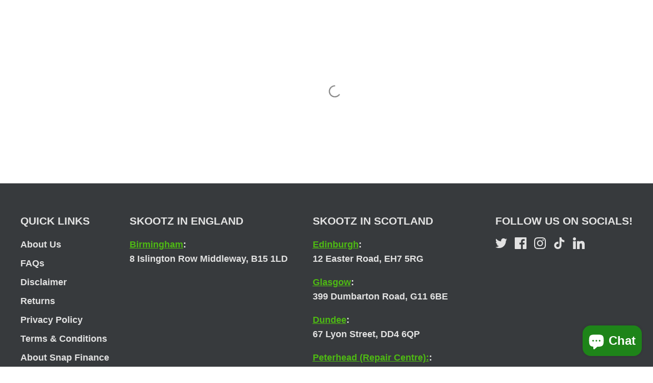

--- FILE ---
content_type: text/html; charset=utf-8
request_url: https://skootz-electricscooters.com/collections/e-scooter-battery
body_size: 67625
content:
<!DOCTYPE html><html lang="en" dir="ltr">
<head>
  <script type="application/vnd.locksmith+json" data-locksmith>{"version":"v254","locked":false,"initialized":true,"scope":"collection","access_granted":true,"access_denied":false,"requires_customer":false,"manual_lock":false,"remote_lock":false,"has_timeout":false,"remote_rendered":null,"hide_resource":false,"hide_links_to_resource":false,"transparent":true,"locks":{"all":[],"opened":[]},"keys":[],"keys_signature":"12b90830eaee97b238597d4ca1630590c10881883d529cfdb01c79a5a42afbf1","state":{"template":"collection","theme":136588230898,"product":null,"collection":"e-scooter-battery","page":null,"blog":null,"article":null,"app":null},"now":1769562691,"path":"\/collections\/e-scooter-battery","locale_root_url":"\/","canonical_url":"https:\/\/skootz-electricscooters.com\/collections\/e-scooter-battery","customer_id":null,"customer_id_signature":"12b90830eaee97b238597d4ca1630590c10881883d529cfdb01c79a5a42afbf1","cart":null}</script><script data-locksmith>!function(){undefined;!function(){var s=window.Locksmith={},e=document.querySelector('script[type="application/vnd.locksmith+json"]'),n=e&&e.innerHTML;if(s.state={},s.util={},s.loading=!1,n)try{s.state=JSON.parse(n)}catch(d){}if(document.addEventListener&&document.querySelector){var o,a,i,t=[76,79,67,75,83,77,73,84,72,49,49],c=function(){a=t.slice(0)},l="style",r=function(e){e&&27!==e.keyCode&&"click"!==e.type||(document.removeEventListener("keydown",r),document.removeEventListener("click",r),o&&document.body.removeChild(o),o=null)};c(),document.addEventListener("keyup",function(e){if(e.keyCode===a[0]){if(clearTimeout(i),a.shift(),0<a.length)return void(i=setTimeout(c,1e3));c(),r(),(o=document.createElement("div"))[l].width="50%",o[l].maxWidth="1000px",o[l].height="85%",o[l].border="1px rgba(0, 0, 0, 0.2) solid",o[l].background="rgba(255, 255, 255, 0.99)",o[l].borderRadius="4px",o[l].position="fixed",o[l].top="50%",o[l].left="50%",o[l].transform="translateY(-50%) translateX(-50%)",o[l].boxShadow="0 2px 5px rgba(0, 0, 0, 0.3), 0 0 100vh 100vw rgba(0, 0, 0, 0.5)",o[l].zIndex="2147483645";var t=document.createElement("textarea");t.value=JSON.stringify(JSON.parse(n),null,2),t[l].border="none",t[l].display="block",t[l].boxSizing="border-box",t[l].width="100%",t[l].height="100%",t[l].background="transparent",t[l].padding="22px",t[l].fontFamily="monospace",t[l].fontSize="14px",t[l].color="#333",t[l].resize="none",t[l].outline="none",t.readOnly=!0,o.appendChild(t),document.body.appendChild(o),t.addEventListener("click",function(e){e.stopImmediatePropagation()}),t.select(),document.addEventListener("keydown",r),document.addEventListener("click",r)}})}s.isEmbedded=-1!==window.location.search.indexOf("_ab=0&_fd=0&_sc=1"),s.path=s.state.path||window.location.pathname,s.basePath=s.state.locale_root_url.concat("/apps/locksmith").replace(/^\/\//,"/"),s.reloading=!1,s.util.console=window.console||{log:function(){},error:function(){}},s.util.makeUrl=function(e,t){var n,o=s.basePath+e,a=[],i=s.cache();for(n in i)a.push(n+"="+encodeURIComponent(i[n]));for(n in t)a.push(n+"="+encodeURIComponent(t[n]));return s.state.customer_id&&(a.push("customer_id="+encodeURIComponent(s.state.customer_id)),a.push("customer_id_signature="+encodeURIComponent(s.state.customer_id_signature))),o+=(-1===o.indexOf("?")?"?":"&")+a.join("&")},s._initializeCallbacks=[],s.on=function(e,t){if("initialize"!==e)throw'Locksmith.on() currently only supports the "initialize" event';s._initializeCallbacks.push(t)},s.initializeSession=function(e){if(!s.isEmbedded){var t=!1,n=!0,o=!0;(e=e||{}).silent&&(o=n=!(t=!0)),s.ping({silent:t,spinner:n,reload:o,callback:function(){s._initializeCallbacks.forEach(function(e){e()})}})}},s.cache=function(e){var t={};try{var n=function a(e){return(document.cookie.match("(^|; )"+e+"=([^;]*)")||0)[2]};t=JSON.parse(decodeURIComponent(n("locksmith-params")||"{}"))}catch(d){}if(e){for(var o in e)t[o]=e[o];document.cookie="locksmith-params=; expires=Thu, 01 Jan 1970 00:00:00 GMT; path=/",document.cookie="locksmith-params="+encodeURIComponent(JSON.stringify(t))+"; path=/"}return t},s.cache.cart=s.state.cart,s.cache.cartLastSaved=null,s.params=s.cache(),s.util.reload=function(){s.reloading=!0;try{window.location.href=window.location.href.replace(/#.*/,"")}catch(d){s.util.console.error("Preferred reload method failed",d),window.location.reload()}},s.cache.saveCart=function(e){if(!s.cache.cart||s.cache.cart===s.cache.cartLastSaved)return e?e():null;var t=s.cache.cartLastSaved;s.cache.cartLastSaved=s.cache.cart,fetch("/cart/update.js",{method:"POST",headers:{"Content-Type":"application/json",Accept:"application/json"},body:JSON.stringify({attributes:{locksmith:s.cache.cart}})}).then(function(e){if(!e.ok)throw new Error("Cart update failed: "+e.status);return e.json()}).then(function(){e&&e()})["catch"](function(e){if(s.cache.cartLastSaved=t,!s.reloading)throw e})},s.util.spinnerHTML='<style>body{background:#FFF}@keyframes spin{from{transform:rotate(0deg)}to{transform:rotate(360deg)}}#loading{display:flex;width:100%;height:50vh;color:#777;align-items:center;justify-content:center}#loading .spinner{display:block;animation:spin 600ms linear infinite;position:relative;width:50px;height:50px}#loading .spinner-ring{stroke:currentColor;stroke-dasharray:100%;stroke-width:2px;stroke-linecap:round;fill:none}</style><div id="loading"><div class="spinner"><svg width="100%" height="100%"><svg preserveAspectRatio="xMinYMin"><circle class="spinner-ring" cx="50%" cy="50%" r="45%"></circle></svg></svg></div></div>',s.util.clobberBody=function(e){document.body.innerHTML=e},s.util.clobberDocument=function(e){e.responseText&&(e=e.responseText),document.documentElement&&document.removeChild(document.documentElement);var t=document.open("text/html","replace");t.writeln(e),t.close(),setTimeout(function(){var e=t.querySelector("[autofocus]");e&&e.focus()},100)},s.util.serializeForm=function(e){if(e&&"FORM"===e.nodeName){var t,n,o={};for(t=e.elements.length-1;0<=t;t-=1)if(""!==e.elements[t].name)switch(e.elements[t].nodeName){case"INPUT":switch(e.elements[t].type){default:case"text":case"hidden":case"password":case"button":case"reset":case"submit":o[e.elements[t].name]=e.elements[t].value;break;case"checkbox":case"radio":e.elements[t].checked&&(o[e.elements[t].name]=e.elements[t].value);break;case"file":}break;case"TEXTAREA":o[e.elements[t].name]=e.elements[t].value;break;case"SELECT":switch(e.elements[t].type){case"select-one":o[e.elements[t].name]=e.elements[t].value;break;case"select-multiple":for(n=e.elements[t].options.length-1;0<=n;n-=1)e.elements[t].options[n].selected&&(o[e.elements[t].name]=e.elements[t].options[n].value)}break;case"BUTTON":switch(e.elements[t].type){case"reset":case"submit":case"button":o[e.elements[t].name]=e.elements[t].value}}return o}},s.util.on=function(e,i,s,t){t=t||document;var c="locksmith-"+e+i,n=function(e){var t=e.target,n=e.target.parentElement,o=t&&t.className&&(t.className.baseVal||t.className)||"",a=n&&n.className&&(n.className.baseVal||n.className)||"";("string"==typeof o&&-1!==o.split(/\s+/).indexOf(i)||"string"==typeof a&&-1!==a.split(/\s+/).indexOf(i))&&!e[c]&&(e[c]=!0,s(e))};t.attachEvent?t.attachEvent(e,n):t.addEventListener(e,n,!1)},s.util.enableActions=function(e){s.util.on("click","locksmith-action",function(e){e.preventDefault();var t=e.target;t.dataset.confirmWith&&!confirm(t.dataset.confirmWith)||(t.disabled=!0,t.innerText=t.dataset.disableWith,s.post("/action",t.dataset.locksmithParams,{spinner:!1,type:"text",success:function(e){(e=JSON.parse(e.responseText)).message&&alert(e.message),s.util.reload()}}))},e)},s.util.inject=function(e,t){var n=["data","locksmith","append"];if(-1!==t.indexOf(n.join("-"))){var o=document.createElement("div");o.innerHTML=t,e.appendChild(o)}else e.innerHTML=t;var a,i,s=e.querySelectorAll("script");for(i=0;i<s.length;++i){a=s[i];var c=document.createElement("script");if(a.type&&(c.type=a.type),a.src)c.src=a.src;else{var l=document.createTextNode(a.innerHTML);c.appendChild(l)}e.appendChild(c)}var r=e.querySelector("[autofocus]");r&&r.focus()},s.post=function(e,t,n){!1!==(n=n||{}).spinner&&s.util.clobberBody(s.util.spinnerHTML);var o={};n.container===document?(o.layout=1,n.success=function(e){s.util.clobberDocument(e)}):n.container&&(o.layout=0,n.success=function(e){var t=document.getElementById(n.container);s.util.inject(t,e),t.id===t.firstChild.id&&t.parentElement.replaceChild(t.firstChild,t)}),n.form_type&&(t.form_type=n.form_type),n.include_layout_classes!==undefined&&(t.include_layout_classes=n.include_layout_classes),n.lock_id!==undefined&&(t.lock_id=n.lock_id),s.loading=!0;var a=s.util.makeUrl(e,o),i="json"===n.type||"text"===n.type;fetch(a,{method:"POST",headers:{"Content-Type":"application/json",Accept:i?"application/json":"text/html"},body:JSON.stringify(t)}).then(function(e){if(!e.ok)throw new Error("Request failed: "+e.status);return e.text()}).then(function(e){var t=n.success||s.util.clobberDocument;t(i?{responseText:e}:e)})["catch"](function(e){if(!s.reloading)if("dashboard.weglot.com"!==window.location.host){if(!n.silent)throw alert("Something went wrong! Please refresh and try again."),e;console.error(e)}else console.error(e)})["finally"](function(){s.loading=!1})},s.postResource=function(e,t){e.path=s.path,e.search=window.location.search,e.state=s.state,e.passcode&&(e.passcode=e.passcode.trim()),e.email&&(e.email=e.email.trim()),e.state.cart=s.cache.cart,e.locksmith_json=s.jsonTag,e.locksmith_json_signature=s.jsonTagSignature,s.post("/resource",e,t)},s.ping=function(e){if(!s.isEmbedded){e=e||{};var t=function(){e.reload?s.util.reload():"function"==typeof e.callback&&e.callback()};s.post("/ping",{path:s.path,search:window.location.search,state:s.state},{spinner:!!e.spinner,silent:"undefined"==typeof e.silent||e.silent,type:"text",success:function(e){e&&e.responseText?((e=JSON.parse(e.responseText)).messages&&0<e.messages.length&&s.showMessages(e.messages),e.cart&&s.cache.cart!==e.cart?(s.cache.cart=e.cart,s.cache.saveCart(function(){t(),e.cart&&e.cart.match(/^.+:/)&&s.util.reload()})):t()):console.error("[Locksmith] Invalid result in ping callback:",e)}})}},s.timeoutMonitor=function(){var e=s.cache.cart;s.ping({callback:function(){e!==s.cache.cart||setTimeout(function(){s.timeoutMonitor()},6e4)}})},s.showMessages=function(e){var t=document.createElement("div");t.style.position="fixed",t.style.left=0,t.style.right=0,t.style.bottom="-50px",t.style.opacity=0,t.style.background="#191919",t.style.color="#ddd",t.style.transition="bottom 0.2s, opacity 0.2s",t.style.zIndex=999999,t.innerHTML="        <style>          .locksmith-ab .locksmith-b { display: none; }          .locksmith-ab.toggled .locksmith-b { display: flex; }          .locksmith-ab.toggled .locksmith-a { display: none; }          .locksmith-flex { display: flex; flex-wrap: wrap; justify-content: space-between; align-items: center; padding: 10px 20px; }          .locksmith-message + .locksmith-message { border-top: 1px #555 solid; }          .locksmith-message a { color: inherit; font-weight: bold; }          .locksmith-message a:hover { color: inherit; opacity: 0.8; }          a.locksmith-ab-toggle { font-weight: inherit; text-decoration: underline; }          .locksmith-text { flex-grow: 1; }          .locksmith-cta { flex-grow: 0; text-align: right; }          .locksmith-cta button { transform: scale(0.8); transform-origin: left; }          .locksmith-cta > * { display: block; }          .locksmith-cta > * + * { margin-top: 10px; }          .locksmith-message a.locksmith-close { flex-grow: 0; text-decoration: none; margin-left: 15px; font-size: 30px; font-family: monospace; display: block; padding: 2px 10px; }                    @media screen and (max-width: 600px) {            .locksmith-wide-only { display: none !important; }            .locksmith-flex { padding: 0 15px; }            .locksmith-flex > * { margin-top: 5px; margin-bottom: 5px; }            .locksmith-cta { text-align: left; }          }                    @media screen and (min-width: 601px) {            .locksmith-narrow-only { display: none !important; }          }        </style>      "+e.map(function(e){return'<div class="locksmith-message">'+e+"</div>"}).join(""),document.body.appendChild(t),document.body.style.position="relative",document.body.parentElement.style.paddingBottom=t.offsetHeight+"px",setTimeout(function(){t.style.bottom=0,t.style.opacity=1},50),s.util.on("click","locksmith-ab-toggle",function(e){e.preventDefault();for(var t=e.target.parentElement;-1===t.className.split(" ").indexOf("locksmith-ab");)t=t.parentElement;-1!==t.className.split(" ").indexOf("toggled")?t.className=t.className.replace("toggled",""):t.className=t.className+" toggled"}),s.util.enableActions(t)}}()}();</script>
      <script data-locksmith>Locksmith.cache.cart=null</script>

  <script data-locksmith>Locksmith.jsonTag="{\"version\":\"v254\",\"locked\":false,\"initialized\":true,\"scope\":\"collection\",\"access_granted\":true,\"access_denied\":false,\"requires_customer\":false,\"manual_lock\":false,\"remote_lock\":false,\"has_timeout\":false,\"remote_rendered\":null,\"hide_resource\":false,\"hide_links_to_resource\":false,\"transparent\":true,\"locks\":{\"all\":[],\"opened\":[]},\"keys\":[],\"keys_signature\":\"12b90830eaee97b238597d4ca1630590c10881883d529cfdb01c79a5a42afbf1\",\"state\":{\"template\":\"collection\",\"theme\":136588230898,\"product\":null,\"collection\":\"e-scooter-battery\",\"page\":null,\"blog\":null,\"article\":null,\"app\":null},\"now\":1769562691,\"path\":\"\\\/collections\\\/e-scooter-battery\",\"locale_root_url\":\"\\\/\",\"canonical_url\":\"https:\\\/\\\/skootz-electricscooters.com\\\/collections\\\/e-scooter-battery\",\"customer_id\":null,\"customer_id_signature\":\"12b90830eaee97b238597d4ca1630590c10881883d529cfdb01c79a5a42afbf1\",\"cart\":null}";Locksmith.jsonTagSignature="8fe052b424f73f5d64a56bd4684b529bd176b6ca7f539a8e709c4f4a6cd86d87"</script>
  <!-- Symmetry 6.0.3 -->

  <title>
    E-scooter batteries &ndash; Skootz 
  </title>

  <meta charset="utf-8" />
<meta name="viewport" content="width=device-width,initial-scale=1.0" />
<meta http-equiv="X-UA-Compatible" content="IE=edge">

<link rel="preconnect" href="https://cdn.shopify.com" crossorigin>
<link rel="preconnect" href="https://fonts.shopify.com" crossorigin>
<link rel="preconnect" href="https://monorail-edge.shopifysvc.com"><link rel="preload" href="//skootz-electricscooters.com/cdn/shop/t/7/assets/vendor.min.js?v=11589511144441591071687784305" as="script">
<link rel="preload" href="//skootz-electricscooters.com/cdn/shop/t/7/assets/theme.js?v=85417484044267405871687784305" as="script"><link rel="canonical" href="https://skootz-electricscooters.com/collections/e-scooter-battery" /><link rel="icon" href="//skootz-electricscooters.com/cdn/shop/files/Untitled_design_22.png?crop=center&height=48&v=1691570234&width=48" type="image/png"><meta name="description" content="We stock a great selection of products from leading brands such as Xiaomi, Aovo, and Viper, and products from our very own Skootz brand.">

<style>
    
    
    
    
    
    
    
    
    
  </style>

  
  <meta property="og:site_name" content="Skootz ">
<meta property="og:url" content="https://skootz-electricscooters.com/collections/e-scooter-battery"><meta property="og:title" content="E-scooter batteries">
<meta property="og:type" content="product.group">
<meta property="og:description" content="We stock a great selection of products from leading brands such as Xiaomi, Aovo, and Viper, and products from our very own Skootz brand.">
<meta property="og:image" content="http://skootz-electricscooters.com/cdn/shop/files/5A2AF3CB-DC4F-483B-A3F1-93A856E9BABD_6b929406-8ec8-4aa0-ae42-d92c744431ea_1200x1200.jpg?v=1613678846">
<meta property="og:image:secure_url" content="https://skootz-electricscooters.com/cdn/shop/files/5A2AF3CB-DC4F-483B-A3F1-93A856E9BABD_6b929406-8ec8-4aa0-ae42-d92c744431ea_1200x1200.jpg?v=1613678846">
<meta property="og:image:width" content="1600">
  <meta property="og:image:height" content="685"><meta name="twitter:site" content="@skootzescooters?lang=en"><meta name="twitter:card" content="summary_large_image"><meta name="twitter:title" content="E-scooter batteries">
<meta name="twitter:description" content="We stock a great selection of products from leading brands such as Xiaomi, Aovo, and Viper, and products from our very own Skootz brand.">


  <link href="//skootz-electricscooters.com/cdn/shop/t/7/assets/styles.css?v=59603834179659501721760014207" rel="stylesheet" type="text/css" media="all" />
<script>
    window.theme = window.theme || {};
    theme.money_format_with_product_code_preference = "£{{amount}}";
    theme.money_format_with_cart_code_preference = "£{{amount}}";
    theme.money_format = "£{{amount}}";
    theme.strings = {
      previous: "Previous",
      next: "Next",
      addressError: "Error looking up that address",
      addressNoResults: "No results for that address",
      addressQueryLimit: "You have exceeded the Google API usage limit. Consider upgrading to a \u003ca href=\"https:\/\/developers.google.com\/maps\/premium\/usage-limits\"\u003ePremium Plan\u003c\/a\u003e.",
      authError: "There was a problem authenticating your Google Maps API Key.",
      icon_labels_left: "Left",
      icon_labels_right: "Right",
      icon_labels_down: "Down",
      icon_labels_close: "Close",
      icon_labels_plus: "Plus",
      imageSlider: "Image slider",
      cart_terms_confirmation: "You must agree to the terms and conditions before continuing.",
      cart_general_quantity_too_high: "You can only have [QUANTITY] in your cart",
      products_listing_from: "From",
      layout_live_search_see_all: "See all results",
      products_product_add_to_cart: "Add to Cart",
      products_variant_no_stock: "Sold out",
      products_variant_non_existent: "Unavailable",
      products_product_pick_a: "Pick a",
      general_navigation_menu_toggle_aria_label: "Toggle menu",
      general_accessibility_labels_close: "Close",
      products_product_added_to_cart: "Added to cart",
      general_quick_search_pages: "Pages",
      general_quick_search_no_results: "Sorry, we couldn\u0026#39;t find any results",
      collections_general_see_all_subcollections: "See all..."
    };
    theme.routes = {
      cart_url: '/cart',
      cart_add_url: '/cart/add.js',
      cart_update_url: '/cart/update.js',
      predictive_search_url: '/search/suggest'
    };
    theme.settings = {
      cart_type: "drawer",
      after_add_to_cart: "drawer",
      quickbuy_style: "button",
      avoid_orphans: true
    };
    document.documentElement.classList.add('js');
  </script>

  
  <script src="//skootz-electricscooters.com/cdn/shop/t/7/assets/vendor.min.js?v=11589511144441591071687784305" defer="defer"></script>
  <script src="//skootz-electricscooters.com/cdn/shop/t/7/assets/theme.js?v=85417484044267405871687784305" defer="defer"></script>

  <script
src="https://sdk.snapfinance.co.uk/v1/snapuk.min.js"
/>
  
  <script>window.performance && window.performance.mark && window.performance.mark('shopify.content_for_header.start');</script><meta name="google-site-verification" content="hXXBA4qUBTpsClumlSFJZm7ocpBuMqt68C7eBY4ZnuA">
<meta name="facebook-domain-verification" content="6m0do4cfl22dqd48tjhfpn00xiophv">
<meta id="shopify-digital-wallet" name="shopify-digital-wallet" content="/45951582357/digital_wallets/dialog">
<meta name="shopify-checkout-api-token" content="cd2f999f10a6b8b6a34dcd8bb0c47b78">
<meta id="in-context-paypal-metadata" data-shop-id="45951582357" data-venmo-supported="false" data-environment="production" data-locale="en_US" data-paypal-v4="true" data-currency="GBP">
<link rel="alternate" type="application/atom+xml" title="Feed" href="/collections/e-scooter-battery.atom" />
<link rel="alternate" type="application/json+oembed" href="https://skootz-electricscooters.com/collections/e-scooter-battery.oembed">
<script async="async" src="/checkouts/internal/preloads.js?locale=en-GB"></script>
<link rel="preconnect" href="https://shop.app" crossorigin="anonymous">
<script async="async" src="https://shop.app/checkouts/internal/preloads.js?locale=en-GB&shop_id=45951582357" crossorigin="anonymous"></script>
<script id="apple-pay-shop-capabilities" type="application/json">{"shopId":45951582357,"countryCode":"GB","currencyCode":"GBP","merchantCapabilities":["supports3DS"],"merchantId":"gid:\/\/shopify\/Shop\/45951582357","merchantName":"Skootz ","requiredBillingContactFields":["postalAddress","email","phone"],"requiredShippingContactFields":["postalAddress","email","phone"],"shippingType":"shipping","supportedNetworks":["visa","maestro","masterCard","amex","discover","elo"],"total":{"type":"pending","label":"Skootz ","amount":"1.00"},"shopifyPaymentsEnabled":true,"supportsSubscriptions":true}</script>
<script id="shopify-features" type="application/json">{"accessToken":"cd2f999f10a6b8b6a34dcd8bb0c47b78","betas":["rich-media-storefront-analytics"],"domain":"skootz-electricscooters.com","predictiveSearch":true,"shopId":45951582357,"locale":"en"}</script>
<script>var Shopify = Shopify || {};
Shopify.shop = "skotz-electric-scooters.myshopify.com";
Shopify.locale = "en";
Shopify.currency = {"active":"GBP","rate":"1.0"};
Shopify.country = "GB";
Shopify.theme = {"name":"Symmetry","id":136588230898,"schema_name":"Symmetry","schema_version":"6.0.3","theme_store_id":568,"role":"main"};
Shopify.theme.handle = "null";
Shopify.theme.style = {"id":null,"handle":null};
Shopify.cdnHost = "skootz-electricscooters.com/cdn";
Shopify.routes = Shopify.routes || {};
Shopify.routes.root = "/";</script>
<script type="module">!function(o){(o.Shopify=o.Shopify||{}).modules=!0}(window);</script>
<script>!function(o){function n(){var o=[];function n(){o.push(Array.prototype.slice.apply(arguments))}return n.q=o,n}var t=o.Shopify=o.Shopify||{};t.loadFeatures=n(),t.autoloadFeatures=n()}(window);</script>
<script>
  window.ShopifyPay = window.ShopifyPay || {};
  window.ShopifyPay.apiHost = "shop.app\/pay";
  window.ShopifyPay.redirectState = null;
</script>
<script id="shop-js-analytics" type="application/json">{"pageType":"collection"}</script>
<script defer="defer" async type="module" src="//skootz-electricscooters.com/cdn/shopifycloud/shop-js/modules/v2/client.init-shop-cart-sync_WVOgQShq.en.esm.js"></script>
<script defer="defer" async type="module" src="//skootz-electricscooters.com/cdn/shopifycloud/shop-js/modules/v2/chunk.common_C_13GLB1.esm.js"></script>
<script defer="defer" async type="module" src="//skootz-electricscooters.com/cdn/shopifycloud/shop-js/modules/v2/chunk.modal_CLfMGd0m.esm.js"></script>
<script type="module">
  await import("//skootz-electricscooters.com/cdn/shopifycloud/shop-js/modules/v2/client.init-shop-cart-sync_WVOgQShq.en.esm.js");
await import("//skootz-electricscooters.com/cdn/shopifycloud/shop-js/modules/v2/chunk.common_C_13GLB1.esm.js");
await import("//skootz-electricscooters.com/cdn/shopifycloud/shop-js/modules/v2/chunk.modal_CLfMGd0m.esm.js");

  window.Shopify.SignInWithShop?.initShopCartSync?.({"fedCMEnabled":true,"windoidEnabled":true});

</script>
<script>
  window.Shopify = window.Shopify || {};
  if (!window.Shopify.featureAssets) window.Shopify.featureAssets = {};
  window.Shopify.featureAssets['shop-js'] = {"shop-cart-sync":["modules/v2/client.shop-cart-sync_DuR37GeY.en.esm.js","modules/v2/chunk.common_C_13GLB1.esm.js","modules/v2/chunk.modal_CLfMGd0m.esm.js"],"init-fed-cm":["modules/v2/client.init-fed-cm_BucUoe6W.en.esm.js","modules/v2/chunk.common_C_13GLB1.esm.js","modules/v2/chunk.modal_CLfMGd0m.esm.js"],"shop-toast-manager":["modules/v2/client.shop-toast-manager_B0JfrpKj.en.esm.js","modules/v2/chunk.common_C_13GLB1.esm.js","modules/v2/chunk.modal_CLfMGd0m.esm.js"],"init-shop-cart-sync":["modules/v2/client.init-shop-cart-sync_WVOgQShq.en.esm.js","modules/v2/chunk.common_C_13GLB1.esm.js","modules/v2/chunk.modal_CLfMGd0m.esm.js"],"shop-button":["modules/v2/client.shop-button_B_U3bv27.en.esm.js","modules/v2/chunk.common_C_13GLB1.esm.js","modules/v2/chunk.modal_CLfMGd0m.esm.js"],"init-windoid":["modules/v2/client.init-windoid_DuP9q_di.en.esm.js","modules/v2/chunk.common_C_13GLB1.esm.js","modules/v2/chunk.modal_CLfMGd0m.esm.js"],"shop-cash-offers":["modules/v2/client.shop-cash-offers_BmULhtno.en.esm.js","modules/v2/chunk.common_C_13GLB1.esm.js","modules/v2/chunk.modal_CLfMGd0m.esm.js"],"pay-button":["modules/v2/client.pay-button_CrPSEbOK.en.esm.js","modules/v2/chunk.common_C_13GLB1.esm.js","modules/v2/chunk.modal_CLfMGd0m.esm.js"],"init-customer-accounts":["modules/v2/client.init-customer-accounts_jNk9cPYQ.en.esm.js","modules/v2/client.shop-login-button_DJ5ldayH.en.esm.js","modules/v2/chunk.common_C_13GLB1.esm.js","modules/v2/chunk.modal_CLfMGd0m.esm.js"],"avatar":["modules/v2/client.avatar_BTnouDA3.en.esm.js"],"checkout-modal":["modules/v2/client.checkout-modal_pBPyh9w8.en.esm.js","modules/v2/chunk.common_C_13GLB1.esm.js","modules/v2/chunk.modal_CLfMGd0m.esm.js"],"init-shop-for-new-customer-accounts":["modules/v2/client.init-shop-for-new-customer-accounts_BUoCy7a5.en.esm.js","modules/v2/client.shop-login-button_DJ5ldayH.en.esm.js","modules/v2/chunk.common_C_13GLB1.esm.js","modules/v2/chunk.modal_CLfMGd0m.esm.js"],"init-customer-accounts-sign-up":["modules/v2/client.init-customer-accounts-sign-up_CnczCz9H.en.esm.js","modules/v2/client.shop-login-button_DJ5ldayH.en.esm.js","modules/v2/chunk.common_C_13GLB1.esm.js","modules/v2/chunk.modal_CLfMGd0m.esm.js"],"init-shop-email-lookup-coordinator":["modules/v2/client.init-shop-email-lookup-coordinator_CzjY5t9o.en.esm.js","modules/v2/chunk.common_C_13GLB1.esm.js","modules/v2/chunk.modal_CLfMGd0m.esm.js"],"shop-follow-button":["modules/v2/client.shop-follow-button_CsYC63q7.en.esm.js","modules/v2/chunk.common_C_13GLB1.esm.js","modules/v2/chunk.modal_CLfMGd0m.esm.js"],"shop-login-button":["modules/v2/client.shop-login-button_DJ5ldayH.en.esm.js","modules/v2/chunk.common_C_13GLB1.esm.js","modules/v2/chunk.modal_CLfMGd0m.esm.js"],"shop-login":["modules/v2/client.shop-login_B9ccPdmx.en.esm.js","modules/v2/chunk.common_C_13GLB1.esm.js","modules/v2/chunk.modal_CLfMGd0m.esm.js"],"lead-capture":["modules/v2/client.lead-capture_D0K_KgYb.en.esm.js","modules/v2/chunk.common_C_13GLB1.esm.js","modules/v2/chunk.modal_CLfMGd0m.esm.js"],"payment-terms":["modules/v2/client.payment-terms_BWmiNN46.en.esm.js","modules/v2/chunk.common_C_13GLB1.esm.js","modules/v2/chunk.modal_CLfMGd0m.esm.js"]};
</script>
<script>(function() {
  var isLoaded = false;
  function asyncLoad() {
    if (isLoaded) return;
    isLoaded = true;
    var urls = ["\/\/cdn.shopify.com\/proxy\/2aed3b7c3a738716428968700dc98da82554de18adf83603c3f95c98895df062\/still-ridge-66846.herokuapp.com\/scripttag\/script_tag?shop=skotz-electric-scooters.myshopify.com\u0026sp-cache-control=cHVibGljLCBtYXgtYWdlPTkwMA","https:\/\/s3.eu-west-1.amazonaws.com\/production-klarna-il-shopify-osm\/92787f15db12fb463b65c34ecd1d1c44a20dc9da\/skotz-electric-scooters.myshopify.com-1742562747074.js?shop=skotz-electric-scooters.myshopify.com"];
    for (var i = 0; i < urls.length; i++) {
      var s = document.createElement('script');
      s.type = 'text/javascript';
      s.async = true;
      s.src = urls[i];
      var x = document.getElementsByTagName('script')[0];
      x.parentNode.insertBefore(s, x);
    }
  };
  if(window.attachEvent) {
    window.attachEvent('onload', asyncLoad);
  } else {
    window.addEventListener('load', asyncLoad, false);
  }
})();</script>
<script id="__st">var __st={"a":45951582357,"offset":0,"reqid":"f854c4fb-a714-4a62-9b5b-727528556788-1769562691","pageurl":"skootz-electricscooters.com\/collections\/e-scooter-battery","u":"23295113b8c6","p":"collection","rtyp":"collection","rid":405201780978};</script>
<script>window.ShopifyPaypalV4VisibilityTracking = true;</script>
<script id="captcha-bootstrap">!function(){'use strict';const t='contact',e='account',n='new_comment',o=[[t,t],['blogs',n],['comments',n],[t,'customer']],c=[[e,'customer_login'],[e,'guest_login'],[e,'recover_customer_password'],[e,'create_customer']],r=t=>t.map((([t,e])=>`form[action*='/${t}']:not([data-nocaptcha='true']) input[name='form_type'][value='${e}']`)).join(','),a=t=>()=>t?[...document.querySelectorAll(t)].map((t=>t.form)):[];function s(){const t=[...o],e=r(t);return a(e)}const i='password',u='form_key',d=['recaptcha-v3-token','g-recaptcha-response','h-captcha-response',i],f=()=>{try{return window.sessionStorage}catch{return}},m='__shopify_v',_=t=>t.elements[u];function p(t,e,n=!1){try{const o=window.sessionStorage,c=JSON.parse(o.getItem(e)),{data:r}=function(t){const{data:e,action:n}=t;return t[m]||n?{data:e,action:n}:{data:t,action:n}}(c);for(const[e,n]of Object.entries(r))t.elements[e]&&(t.elements[e].value=n);n&&o.removeItem(e)}catch(o){console.error('form repopulation failed',{error:o})}}const l='form_type',E='cptcha';function T(t){t.dataset[E]=!0}const w=window,h=w.document,L='Shopify',v='ce_forms',y='captcha';let A=!1;((t,e)=>{const n=(g='f06e6c50-85a8-45c8-87d0-21a2b65856fe',I='https://cdn.shopify.com/shopifycloud/storefront-forms-hcaptcha/ce_storefront_forms_captcha_hcaptcha.v1.5.2.iife.js',D={infoText:'Protected by hCaptcha',privacyText:'Privacy',termsText:'Terms'},(t,e,n)=>{const o=w[L][v],c=o.bindForm;if(c)return c(t,g,e,D).then(n);var r;o.q.push([[t,g,e,D],n]),r=I,A||(h.body.append(Object.assign(h.createElement('script'),{id:'captcha-provider',async:!0,src:r})),A=!0)});var g,I,D;w[L]=w[L]||{},w[L][v]=w[L][v]||{},w[L][v].q=[],w[L][y]=w[L][y]||{},w[L][y].protect=function(t,e){n(t,void 0,e),T(t)},Object.freeze(w[L][y]),function(t,e,n,w,h,L){const[v,y,A,g]=function(t,e,n){const i=e?o:[],u=t?c:[],d=[...i,...u],f=r(d),m=r(i),_=r(d.filter((([t,e])=>n.includes(e))));return[a(f),a(m),a(_),s()]}(w,h,L),I=t=>{const e=t.target;return e instanceof HTMLFormElement?e:e&&e.form},D=t=>v().includes(t);t.addEventListener('submit',(t=>{const e=I(t);if(!e)return;const n=D(e)&&!e.dataset.hcaptchaBound&&!e.dataset.recaptchaBound,o=_(e),c=g().includes(e)&&(!o||!o.value);(n||c)&&t.preventDefault(),c&&!n&&(function(t){try{if(!f())return;!function(t){const e=f();if(!e)return;const n=_(t);if(!n)return;const o=n.value;o&&e.removeItem(o)}(t);const e=Array.from(Array(32),(()=>Math.random().toString(36)[2])).join('');!function(t,e){_(t)||t.append(Object.assign(document.createElement('input'),{type:'hidden',name:u})),t.elements[u].value=e}(t,e),function(t,e){const n=f();if(!n)return;const o=[...t.querySelectorAll(`input[type='${i}']`)].map((({name:t})=>t)),c=[...d,...o],r={};for(const[a,s]of new FormData(t).entries())c.includes(a)||(r[a]=s);n.setItem(e,JSON.stringify({[m]:1,action:t.action,data:r}))}(t,e)}catch(e){console.error('failed to persist form',e)}}(e),e.submit())}));const S=(t,e)=>{t&&!t.dataset[E]&&(n(t,e.some((e=>e===t))),T(t))};for(const o of['focusin','change'])t.addEventListener(o,(t=>{const e=I(t);D(e)&&S(e,y())}));const B=e.get('form_key'),M=e.get(l),P=B&&M;t.addEventListener('DOMContentLoaded',(()=>{const t=y();if(P)for(const e of t)e.elements[l].value===M&&p(e,B);[...new Set([...A(),...v().filter((t=>'true'===t.dataset.shopifyCaptcha))])].forEach((e=>S(e,t)))}))}(h,new URLSearchParams(w.location.search),n,t,e,['guest_login'])})(!0,!0)}();</script>
<script integrity="sha256-4kQ18oKyAcykRKYeNunJcIwy7WH5gtpwJnB7kiuLZ1E=" data-source-attribution="shopify.loadfeatures" defer="defer" src="//skootz-electricscooters.com/cdn/shopifycloud/storefront/assets/storefront/load_feature-a0a9edcb.js" crossorigin="anonymous"></script>
<script crossorigin="anonymous" defer="defer" src="//skootz-electricscooters.com/cdn/shopifycloud/storefront/assets/shopify_pay/storefront-65b4c6d7.js?v=20250812"></script>
<script data-source-attribution="shopify.dynamic_checkout.dynamic.init">var Shopify=Shopify||{};Shopify.PaymentButton=Shopify.PaymentButton||{isStorefrontPortableWallets:!0,init:function(){window.Shopify.PaymentButton.init=function(){};var t=document.createElement("script");t.src="https://skootz-electricscooters.com/cdn/shopifycloud/portable-wallets/latest/portable-wallets.en.js",t.type="module",document.head.appendChild(t)}};
</script>
<script data-source-attribution="shopify.dynamic_checkout.buyer_consent">
  function portableWalletsHideBuyerConsent(e){var t=document.getElementById("shopify-buyer-consent"),n=document.getElementById("shopify-subscription-policy-button");t&&n&&(t.classList.add("hidden"),t.setAttribute("aria-hidden","true"),n.removeEventListener("click",e))}function portableWalletsShowBuyerConsent(e){var t=document.getElementById("shopify-buyer-consent"),n=document.getElementById("shopify-subscription-policy-button");t&&n&&(t.classList.remove("hidden"),t.removeAttribute("aria-hidden"),n.addEventListener("click",e))}window.Shopify?.PaymentButton&&(window.Shopify.PaymentButton.hideBuyerConsent=portableWalletsHideBuyerConsent,window.Shopify.PaymentButton.showBuyerConsent=portableWalletsShowBuyerConsent);
</script>
<script data-source-attribution="shopify.dynamic_checkout.cart.bootstrap">document.addEventListener("DOMContentLoaded",(function(){function t(){return document.querySelector("shopify-accelerated-checkout-cart, shopify-accelerated-checkout")}if(t())Shopify.PaymentButton.init();else{new MutationObserver((function(e,n){t()&&(Shopify.PaymentButton.init(),n.disconnect())})).observe(document.body,{childList:!0,subtree:!0})}}));
</script>
<script id='scb4127' type='text/javascript' async='' src='https://skootz-electricscooters.com/cdn/shopifycloud/privacy-banner/storefront-banner.js'></script><link id="shopify-accelerated-checkout-styles" rel="stylesheet" media="screen" href="https://skootz-electricscooters.com/cdn/shopifycloud/portable-wallets/latest/accelerated-checkout-backwards-compat.css" crossorigin="anonymous">
<style id="shopify-accelerated-checkout-cart">
        #shopify-buyer-consent {
  margin-top: 1em;
  display: inline-block;
  width: 100%;
}

#shopify-buyer-consent.hidden {
  display: none;
}

#shopify-subscription-policy-button {
  background: none;
  border: none;
  padding: 0;
  text-decoration: underline;
  font-size: inherit;
  cursor: pointer;
}

#shopify-subscription-policy-button::before {
  box-shadow: none;
}

      </style>

<script>window.performance && window.performance.mark && window.performance.mark('shopify.content_for_header.end');</script>


<!-- BEGIN app block: shopify://apps/essential-announcer/blocks/app-embed/93b5429f-c8d6-4c33-ae14-250fd84f361b --><script>
  
    window.essentialAnnouncementConfigs = [];
  
  window.essentialAnnouncementMeta = {
    productCollections: null,
    productData: null,
    templateName: "collection",
    collectionId: 405201780978,
  };
</script>

 
<style>
.essential_annoucement_bar_wrapper {display: none;}
</style>


<script src="https://cdn.shopify.com/extensions/019bfa55-6e3b-767b-a32a-2566e26024b3/essential-announcement-bar-75/assets/announcement-bar-essential-apps.js" defer></script>

<!-- END app block --><!-- BEGIN app block: shopify://apps/d-product-tabs/blocks/embed-app/e6b9fe9f-730b-4712-bd77-4a616dda3802 -->


  
  

  <script>
      var storeifyTabs = storeifyTabs || {};
      
      storeifyTabs.page = {
        type : "collection",
        path : "\/collections\/e-scooter-battery",
      };
      storeifyTabs.root_url = "\/";
      
        storeifyTabs.configs = {"time":"2025-03-17 16:01:40","heading_type":"5","tab_default_text":"Description","ele_description":"","styles_default":"","remove_copyright":1};
      
      // Analytics tracking endpoint configuration
      storeifyTabs.tracking_endpoint = 'https://prodtabs.ddshopapps.com/api/track-analytics';

  </script>
  <link rel="stylesheet" href="https://cdn.shopify.com/extensions/019bfe2e-e9f9-7ad2-950f-0a13d38770d7/d-product-tabs-67/assets/storeify-tab-styles.css">
  <script src="https://cdn.shopify.com/extensions/019bfe2e-e9f9-7ad2-950f-0a13d38770d7/d-product-tabs-67/assets/storeify_tab_class.js" defer></script>
  
  


<!-- END app block --><!-- BEGIN app block: shopify://apps/mw-bundle-builder/blocks/app-embed-block/5bcb1a6d-53b5-4d9c-b4f9-19f6620da62b --><mw-offers-dialog></mw-offers-dialog>

<!-- BEGIN app snippet: helper --><link rel="preload" href="https://cdn.shopify.com/extensions/019bdb3f-8484-74fb-bc71-ffd1bcc5a114/bundleroot-356/assets/theme.css" as="style" onload="this.onload=null;this.rel='stylesheet'"><script type="application/json" id="mwMarketingOffersBundleItems">{  }
</script><script type="application/json" id="mwMarketingOffersOfferItems">[]
</script>

<script>if (Object.keys({  }).length > 0) {
    fetch('/cart/update.js?app=mwsmoffers', {
      method: 'POST',
      headers: {
        'Content-Type': 'application/json'
      },
      body: JSON.stringify({
        updates: {  }
      })
    });
  }
</script>


  <script>
    window.mwHelpersReady = new Promise((resolve) => {
      window.__resolveHelpers = resolve;
    });

    
      const mainProduct = null;
    

    window.mwMarketingOffersLiquidData = {
      quantity_form: [".product-form__quantity"," .product__controls-group-quantity"],
      product_price: ["form .title-row .product-price .theme-money",".product__container div .product__section .product__details .product__price span .current_price .money",".template-product .page-body-content .section-product .product-details-wrapper .price .money","#product-id-product-template \u003e div .relative-product-template \u003e div .content-height-product-template \u003e div .twelve .offers #price-product-template",".product__info-wrapper .price__container .price__regular",".shopify-section .product-template__container .grid .grid__item .product-single__meta .product-single__price .product-price__price #ProductPrice-product-template",".product-page--main-content .product-page--cart-form-block .prices div p .actual-price",".product-detail__detail \u003e div .product-detail__title-area .product-detail__price span .theme-money",".form__inner__wrapper .form__width .product__title__wrapper .product__price span",".template-product .page-container .main-content .item .info .price .money span",".row.light-space-above .product-details .product-section .product-price .current-price",".page-wrapper .product-wrapper .product-options .product-price .money:first-child",".max-site-width .lg--up--seven-eighths .grid .grid__item:nth-child(2) .wd--pt3 .mt3 div #AddToCartForm--product .shopify-product-form",".item .right div #productPrice-product-template .money",".main-content \u003e div .grid .product-aside .purchase-box .product-form .shopify-product-form .price #ProductPrice-product-template",".product-form .product-add-to-cart .product-price .product-price-minimum",".wrapper .grid .grid__item .product-page--form .f--main .ProductPrice:first-child",".row .product-shop .prices .price .money",".product-shop div #add-to-cart-form .prices .price",".product-main .product-details .product-pricing .product--price .price--main .money","#add-to-cart-form .product-page--pricing .product-page--pricing--variant-price #price-field .money",".grid .grid__item.five-twelfths .product-price span .theme-money",".product-page #product-right #product-description div .product-prices .product-price",".product-sticky-wrapper .product-details-wrapper .product-details--form-wrapper #AddToCartForm #ProductPrice .money",".product.container .inner .product__details.clearfix .product__meta.product__meta--mobile .product__prices .product__price:not(.product__price--old):not(.product__price--new)",".desktop-flex-wrapper \u003e div .mobile-hidden-sm .product-item-caption-header .product-item-caption-price #ProductPrice-product-template .money",".product-details-wrapper .product-details .product-price .product-price-minimum",".product-menu .product-menu-buttons .product-menu-buttons-content .product-menu-buttons-addtocart .product-menu-button .money",".product-details .product-price .money:last-child",".main-content #shopify-section-product-template .product-section .page-content--product .page-width .grid .grid__item .product-single__meta .product__price .money:first-child",".shopify-product-form .medium-down--text-center .medium-down--text-center",".product__details .inner .grid .product__info .product-meta .product-meta__prices .product-meta__price","#shopify-section-product-page .product-page .product-content .product-header .product-price .productPrice",".section-product .grid .product-info .priceWrapper #ProductPrice",".module-product .product-wrap .product-details .product-price .price .money:first-child","#shopify-section-product .product-page--main .product-page--info-box--container .product-page--cart-form .shopify-product-form .product-page--price span",".section-product-template .form-vertical .product-template__container .js-prod-price span","#productTop .grid .productInfo .price #ProductPrice",".shopify-product-form .product-page--cart-container .product-page--cart--column-a .price .actual-price",".shopify-section \u003e div .product-container .product-info .inner .majorinfo .pricearea .current-price",".product .product_section .product__description .current_price  .money span",".product-info .product-info--wrapper .block .product-price .product-normal-price .money","#AddToCartForm #product-price .product-price .money",".shopify-product-form .product-submit .product-price .product-price-minimum",".grid__item .product-form #ProductPrice",".product .product-template-section .main-wrapper div.sixteen:last-child \u003e div:first-child .modal_price .current_price .money span","#shopify-section-product #ProductSection-product .product-single #productInfo-product .text-center .product__price .money #ProductPrice-product .money span",".product-page-area .product-essential .row .product-shop .product-shop-wrapper .product-type-data .price-box .detail-price .price .money",".Product__Wrapper .Product__InfoWrapper .Product__Info .Container .ProductForm .ProductForm__AddToCart span:last-child",".Product__Wrapper .Product__InfoWrapper .Product__Info .Container .ProductMeta .ProductMeta__PriceList .ProductMeta__Price","#shopify-section-product-template .pricing .price span",".product-main-content .product-header-desktop .product-price .price-main",".product .product-header-mobile .product-price .price-main",".section .six.columns .modal_price span .current_price .money:first-child",".product_section.product_images_position--left .seven.columns.omega p.modal_price span:nth-child(1) .money",".form__inner__wrapper .form__width .product__title__wrapper .product__price span",".shopify-section \u003e div .shopify-product-form .desc_blk .desc_blk_bot .price .money","#section-product .site-box .site-box-content .price .product-price",".main-content #shopify-section-module-product .product-details-inline .product-details .product-price .price .money",".product__form__wrapper \u003e div .product__title__wrapper .product__price span","#shopify-section-product-template div .product-details .product-price-wrap #productPrice-product-template .price-money .money",".product-detail .detail .price-area .theme-money .money:first-child",".product #content #product-description #AddToCartForm .product-price .money span",".grid__cell .product__details .product__meta .product__prices .product__price",".product-template .main div div div .js-product_section div .modal_price span .current_price .money:first-child",".product-top #product-description div .shopify-product-form #product-price .product-price",".section--product-single \u003e div .product-single__bottom \u003e div .js-cart-replace \u003e div .js-product-price-number .product-single__price-number .money",".product-info-outer .col-sm-12 .row .product-info div:nth-child(3) .product-info__price .price-box__new .money",".page-container .product__price .price:not(.price--on-sale) .price__pricing-group .price__regular .price-item.price-item--regular",".page-container .product__price .price--on-sale .price__pricing-group .price__sale .price-item.price-item--sale",".page-container .product-single__price",".product__content .price .price__pricing-group .price__regular .price-item--regular:first-child","#shopify-section-product-template .Product__Wrapper .ProductMeta .ProductMeta__PriceList .ProductMeta__Price",".product__content .product__price .product__current-price",".product-wrapper #ProductPrice",".product-single .product__price .price__regular .price-item--regular",".page-margin--product [data-form-wrapper] [data-price-wrapper] [data-product-price]","#shopify-section-product-template .product-single__meta .product-single__prices .product-single__price",".product:first-child .price-review .price_range",".modal_price span .current_price .money",".mws-price"],
      crosssellOffersWidgetScript: "https:\/\/cdn.shopify.com\/extensions\/019bdb3f-8484-74fb-bc71-ffd1bcc5a114\/bundleroot-356\/assets\/crossell-offers.js",
      domain: "skotz-electric-scooters.myshopify.com",
      stylesheet: "https:\/\/cdn.shopify.com\/extensions\/019bdb3f-8484-74fb-bc71-ffd1bcc5a114\/bundleroot-356\/assets\/style.css",
      page: "collection",
      storeCurrency: "GBP",
      dateNow: new Date("2026-01-28T01:11:31+0000"),
      targetCollectionHandles: [],
      targetCollectionIds: [],
      imageSrc: null,
      productHandle: null,
      productId: null,
      productTitle: null,
      offers: [{"id":43338,"name":"test","css_classes":[],"parent_product_id":null,"items":[{"id":8405104722162,"target":{"id":8405104722162,"product_id":8405104722162,"title":"Skootz Predator ET1 Cargo E-Bike","image_src":null,"variant":null,"targeting_type":"product","handle":"skootz-predator-et1","sort_order":0,"valid":true,"status":"ACTIVE"},"offers":[],"valid":true}],"translations":{"en":{"title":"Recommended for you","description":""}},"discount_type":"FIXED","discount_value":1.0,"discount_code":"","discount_enabled":false,"active_dates":{"start":"2025-04-28T10:47:04+00:00","end":"2025-04-28T10:47:04+00:00","end_date_enabled":false},"status":true,"type":"bundle","sub_type":"ADDONS","settings":{"placement":"PRODUCT_PAGE","priority":1,"synchronize_price":false},"valid":true,"trigger_type":"SPECIFIC_PRODUCTS","qty_type":"CUSTOMIZABLE","common_offers":[{"id":5961878012053,"product_id":5961878012053,"title":"Skootz 1 Year E-Care Package","image_src":"https:\/\/cdn.shopify.com\/s\/files\/1\/0459\/5158\/2357\/products\/image_bde856f6-7a90-4e28-ad77-1eac596d2088_100x100@2x.png?v=1605311987","variant":null,"targeting_type":"product","handle":"skootz-1-year-e-care-package","sort_order":1,"valid":true,"status":"ACTIVE","discounted":true,"quantity":1,"quantity_min":0},{"id":15008128041333,"product_id":15008128041333,"title":"SEAT","image_src":"https:\/\/cdn.shopify.com\/s\/files\/1\/0459\/5158\/2357\/files\/1_2a3e4804-e3f0-4315-8efe-860080841ebb_100x100@2x.png?v=1745838038","variant":null,"targeting_type":"product","handle":"seat","sort_order":2,"valid":true,"status":"ACTIVE","discounted":true,"quantity":1,"quantity_min":0},{"id":15008129057141,"product_id":15008129057141,"title":"IP65","image_src":"https:\/\/cdn.shopify.com\/s\/files\/1\/0459\/5158\/2357\/files\/2_21d86bfb-e4e9-4efd-9696-c389ed9840dc_100x100@2x.png?v=1745838156","variant":null,"targeting_type":"product","handle":"ip65","sort_order":3,"valid":true,"status":"ACTIVE","discounted":true,"quantity":1,"quantity_min":0},{"id":15008136561013,"product_id":15008136561013,"title":"ADVANCED GRIP TAPE","image_src":"https:\/\/cdn.shopify.com\/s\/files\/1\/0459\/5158\/2357\/files\/3_9778c1a6-9a19-42b5-9582-2b4778209ffb_100x100@2x.png?v=1745838686","variant":null,"targeting_type":"product","handle":"advanced-grip-tape","sort_order":4,"valid":true,"status":"ACTIVE","discounted":true,"quantity":1,"quantity_min":0},{"id":15008154190197,"product_id":15008154190197,"title":"SPEED BARS","image_src":"https:\/\/cdn.shopify.com\/s\/files\/1\/0459\/5158\/2357\/files\/4_0eea1132-29d4-4365-8c1e-924bf5193cca_100x100@2x.png?v=1745839928","variant":null,"targeting_type":"product","handle":"speed-bars","sort_order":5,"valid":true,"status":"ACTIVE","discounted":true,"quantity":1,"quantity_min":0},{"id":15008156057973,"product_id":15008156057973,"title":"HYDRAULIC BRAKES","image_src":"https:\/\/cdn.shopify.com\/s\/files\/1\/0459\/5158\/2357\/files\/5_c20c4eed-dd18-4cea-bb8f-8642aa2690ed_100x100@2x.png?v=1745839983","variant":null,"targeting_type":"product","handle":"hydraulic-brakes-1","sort_order":6,"valid":true,"status":"ACTIVE","discounted":true,"quantity":1,"quantity_min":0}],"is_short":true},{"id":45959,"name":"Scooters   ","css_classes":[],"parent_product_id":null,"items":[{"id":8094351098098,"target":{"id":8094351098098,"product_id":8094351098098,"title":"Skootz Protron Pro3X v2 - Hydraulic Brakes 2025","image_src":null,"variant":null,"targeting_type":"product","handle":"copy-of-skootz-protron-pro3x","sort_order":0,"valid":true,"status":"ACTIVE"},"offers":[],"valid":true}],"translations":{"en":{"title":"Essential Extras","description":""}},"discount_type":"FIXED","discount_value":1.0,"discount_code":"","discount_enabled":false,"active_dates":{"start":"2025-05-30T15:35:38+00:00","end":"2025-05-30T15:35:38+00:00","end_date_enabled":false},"status":true,"type":"bundle","sub_type":"ADDONS","settings":{"placement":"PRODUCT_PAGE","priority":1,"synchronize_price":false},"valid":true,"trigger_type":"SPECIFIC_PRODUCTS","qty_type":"FIXED","common_offers":[{"id":5961878012053,"product_id":5961878012053,"title":"Skootz 1 Year E-Care Package","image_src":"https:\/\/cdn.shopify.com\/s\/files\/1\/0459\/5158\/2357\/files\/platinum_80x@2x.png?v=1761319745","variant":null,"targeting_type":"product","handle":"skootz-1-year-e-care-package","sort_order":1,"valid":true,"status":"ACTIVE","discounted":true,"quantity":1,"quantity_min":0},{"id":15008129057141,"product_id":15008129057141,"title":"IP65 EXTRA WATER RESISTANT SEALANT","image_src":"https:\/\/cdn.shopify.com\/s\/files\/1\/0459\/5158\/2357\/files\/10_626bd0b6-8d2f-48f9-8336-0e32f0a994b7_80x@2x.png?v=1749731585","variant":null,"targeting_type":"product","handle":"ip65","sort_order":2,"valid":true,"status":"ACTIVE","discounted":true,"quantity":1,"quantity_min":0},{"id":15008136561013,"product_id":15008136561013,"title":"SKOOTZ ADVANCED GRIP TAPE","image_src":"https:\/\/cdn.shopify.com\/s\/files\/1\/0459\/5158\/2357\/files\/11_890f2913-9f70-40f5-9894-0d8cdcc02236_80x@2x.png?v=1749733435","variant":null,"targeting_type":"product","handle":"advanced-grip-tape","sort_order":3,"valid":true,"status":"ACTIVE","discounted":true,"quantity":1,"quantity_min":0},{"id":15008128041333,"product_id":15008128041333,"title":"SEAT","image_src":"https:\/\/cdn.shopify.com\/s\/files\/1\/0459\/5158\/2357\/files\/9_6e6217a1-5a20-47da-a71b-35ac10ad8dca_80x@2x.png?v=1749731703","variant":null,"targeting_type":"product","handle":"seat","sort_order":4,"valid":true,"status":"ACTIVE","discounted":true,"quantity":1,"quantity_min":0}],"is_short":true},{"id":45963,"name":"BIKES ","css_classes":[],"parent_product_id":null,"items":[{"id":7925798109426,"target":{"id":7925798109426,"product_id":7925798109426,"title":"Skootz C91 Electric-Bike Out of stock","image_src":null,"variant":null,"targeting_type":"product","handle":"skootz-c91-e-bike","sort_order":0,"valid":true,"status":"ACTIVE"},"offers":[],"valid":true},{"id":8405104722162,"target":{"id":8405104722162,"product_id":8405104722162,"title":"Skootz Predator ET1 Cargo E-Bike","image_src":null,"variant":null,"targeting_type":"product","handle":"skootz-predator-et1","sort_order":0,"valid":true,"status":"ACTIVE"},"offers":[],"valid":true},{"id":8405115371762,"target":{"id":8405115371762,"product_id":8405115371762,"title":"Skootz Predator C1 E-Bike","image_src":null,"variant":null,"targeting_type":"product","handle":"skootz-predator-c1","sort_order":0,"valid":true,"status":"ACTIVE"},"offers":[],"valid":true},{"id":8405119009010,"target":{"id":8405119009010,"product_id":8405119009010,"title":"Skootz Predator BF1 E-Bike - SOLD OUT","image_src":null,"variant":null,"targeting_type":"product","handle":"skootz-predator-bf1","sort_order":0,"valid":true,"status":"ACTIVE"},"offers":[],"valid":true},{"id":8405124481266,"target":{"id":8405124481266,"product_id":8405124481266,"title":"Skootz Predator BN1 E-Bike","image_src":null,"variant":null,"targeting_type":"product","handle":"skootz-predator-bn1","sort_order":0,"valid":true,"status":"ACTIVE"},"offers":[],"valid":true},{"id":8437764784370,"target":{"id":8437764784370,"product_id":8437764784370,"title":"Skootz Hitway II Electric-Bike OUT OF STOCK","image_src":null,"variant":null,"targeting_type":"product","handle":"skootz-predator-hitway-ii","sort_order":0,"valid":true,"status":"ACTIVE"},"offers":[],"valid":true},{"id":8437780513010,"target":{"id":8437780513010,"product_id":8437780513010,"title":"Skootz C93 Electric-Bike","image_src":null,"variant":null,"targeting_type":"product","handle":"skootz-c93-e-bike","sort_order":0,"valid":true,"status":"ACTIVE"},"offers":[],"valid":true},{"id":14790538363253,"target":{"id":14790538363253,"product_id":14790538363253,"title":"Skootz Falcon Pro2","image_src":null,"variant":null,"targeting_type":"product","handle":"skootz-falcon-pro2","sort_order":0,"valid":true,"status":"ACTIVE"},"offers":[],"valid":true},{"id":14834744754549,"target":{"id":14834744754549,"product_id":14834744754549,"title":"Skootz C93 Electric-Bike XXL Range - Dual Battery - OUT OF STOCK","image_src":null,"variant":null,"targeting_type":"product","handle":"skootz-c93-electric-bike-xxl-range-dual-battery","sort_order":0,"valid":true,"status":"ACTIVE"},"offers":[],"valid":true},{"id":15019924193653,"target":{"id":15019924193653,"product_id":15019924193653,"title":"Skootz VIPCOO VC-H2 OUT OF STOCK","image_src":null,"variant":null,"targeting_type":"product","handle":"skootz-vipcoo-vc-h2","sort_order":0,"valid":true,"status":"ACTIVE"},"offers":[],"valid":true},{"id":15056907862389,"target":{"id":15056907862389,"product_id":15056907862389,"title":"Skootz ENGWE EP-2 Pro UK OUT OF STOCK","image_src":null,"variant":null,"targeting_type":"product","handle":"skootz-engwe-ep-2-pro","sort_order":0,"valid":true,"status":"ACTIVE"},"offers":[],"valid":true},{"id":15057180459381,"target":{"id":15057180459381,"product_id":15057180459381,"title":"Skootz ENGWE L20 3.0 BOOST","image_src":null,"variant":null,"targeting_type":"product","handle":"skootz-engwe-ep-2-pro-copy","sort_order":0,"valid":true,"status":"ACTIVE"},"offers":[],"valid":true},{"id":15057370579317,"target":{"id":15057370579317,"product_id":15057370579317,"title":"Skootz ENGWE ENGINE X","image_src":null,"variant":null,"targeting_type":"product","handle":"skootz-engwe-engine-x","sort_order":0,"valid":true,"status":"ACTIVE"},"offers":[],"valid":true},{"id":15095778607477,"target":{"id":15095778607477,"product_id":15095778607477,"title":"Skootz ENGWE E26 STEP-THRU","image_src":null,"variant":null,"targeting_type":"product","handle":"skootz-engwe-engine-x-copy","sort_order":0,"valid":true,"status":"ACTIVE"},"offers":[],"valid":true},{"id":15095808950645,"target":{"id":15095808950645,"product_id":15095808950645,"title":"Skootz ENGWE P20","image_src":null,"variant":null,"targeting_type":"product","handle":"skootz-engwe-p20","sort_order":0,"valid":true,"status":"ACTIVE"},"offers":[],"valid":true},{"id":15144834957685,"target":{"id":15144834957685,"product_id":15144834957685,"title":"Skootz Q20 PRO Electric-Bike XXL Range","image_src":null,"variant":null,"targeting_type":"product","handle":"skootz-q20-electric-bike-xxl-range-dual-battery-copy","sort_order":0,"valid":true,"status":"ACTIVE"},"offers":[],"valid":true},{"id":15223070622069,"target":{"id":15223070622069,"product_id":15223070622069,"title":"Skootz Predator C5 E-Bike","image_src":null,"variant":null,"targeting_type":"product","handle":"skootz-predator-c5-e-bike","sort_order":0,"valid":true,"status":"ACTIVE"},"offers":[],"valid":true},{"id":15229350871413,"target":{"id":15229350871413,"product_id":15229350871413,"title":"Skootz Predator C8 E-Bike","image_src":null,"variant":null,"targeting_type":"product","handle":"skootz-predator-c8-e-bike","sort_order":0,"valid":true,"status":"ACTIVE"},"offers":[],"valid":true},{"id":15248067166581,"target":{"id":15248067166581,"product_id":15248067166581,"title":"Skootz F20 ULTRA Electric-Bike","image_src":null,"variant":null,"targeting_type":"product","handle":"skootz-f20-ultra-electric-bike","sort_order":0,"valid":true,"status":"ACTIVE"},"offers":[],"valid":true},{"id":15260696379765,"target":{"id":15260696379765,"product_id":15260696379765,"title":"Skootz ENGWE M20 SINGLE BATTERY","image_src":null,"variant":null,"targeting_type":"product","handle":"skootz-engwe-m20","sort_order":0,"valid":true,"status":"ACTIVE"},"offers":[],"valid":true},{"id":15260924903797,"target":{"id":15260924903797,"product_id":15260924903797,"title":"Skootz ENGWE M20 DOUBLE BATTERY- OUT OF STOCK","image_src":null,"variant":null,"targeting_type":"product","handle":"skootz-engwe-m20-double-battery","sort_order":0,"valid":true,"status":"ACTIVE"},"offers":[],"valid":true},{"id":15260959146357,"target":{"id":15260959146357,"product_id":15260959146357,"title":"Skootz ENGWE N1 AIR","image_src":null,"variant":null,"targeting_type":"product","handle":"skootz-engwe-n1-air-1","sort_order":0,"valid":true,"status":"ACTIVE"},"offers":[],"valid":true},{"id":15260959867253,"target":{"id":15260959867253,"product_id":15260959867253,"title":"Skootz ENGWE X24","image_src":null,"variant":null,"targeting_type":"product","handle":"skootz-engwe-x24","sort_order":0,"valid":true,"status":"ACTIVE"},"offers":[],"valid":true},{"id":15430096879989,"target":{"id":15430096879989,"product_id":15430096879989,"title":"Skootz Hidoes B3","image_src":null,"variant":null,"targeting_type":"product","handle":"skootz-hidoes-b3","sort_order":0,"valid":true,"status":"ACTIVE"},"offers":[],"valid":true},{"id":15442996887925,"target":{"id":15442996887925,"product_id":15442996887925,"title":"Skootz Hidoes B6MINI","image_src":null,"variant":null,"targeting_type":"product","handle":"skootz-hidoes-b6mini","sort_order":0,"valid":true,"status":"ACTIVE"},"offers":[],"valid":true},{"id":15443126976885,"target":{"id":15443126976885,"product_id":15443126976885,"title":"Skootz Hidoes F3PRO","image_src":null,"variant":null,"targeting_type":"product","handle":"skootz-hidoes-f3pro","sort_order":0,"valid":true,"status":"ACTIVE"},"offers":[],"valid":true},{"id":15443460915573,"target":{"id":15443460915573,"product_id":15443460915573,"title":"Skootz Hidoes mobility scooter P1","image_src":null,"variant":null,"targeting_type":"product","handle":"skootz-hidoes-p1","sort_order":0,"valid":true,"status":"ACTIVE"},"offers":[],"valid":true},{"id":15507789545845,"target":{"id":15507789545845,"product_id":15507789545845,"title":"Skootz ENGWE ENGINE PRO 3.0 BOOST","image_src":null,"variant":null,"targeting_type":"product","handle":"skootz-engwe-engine-pro-3-0-boost","sort_order":0,"valid":true,"status":"ACTIVE"},"offers":[],"valid":true},{"id":15546298794357,"target":{"id":15546298794357,"product_id":15546298794357,"title":"Skootz ENGWE EP-2 3.0 Boost","image_src":null,"variant":null,"targeting_type":"product","handle":"skootz-engwe-ep-2-3-0-boost","sort_order":0,"valid":true,"status":"ACTIVE"},"offers":[],"valid":true},{"id":15562428514677,"target":{"id":15562428514677,"product_id":15562428514677,"title":"Hidoes refurbish B6 Fat Tire Electric Bike","image_src":null,"variant":null,"targeting_type":"product","handle":"hidoes-refurbish-b6-fat-tire-electric-bike","sort_order":0,"valid":true,"status":"ACTIVE"},"offers":[],"valid":true},{"id":15562454892917,"target":{"id":15562454892917,"product_id":15562454892917,"title":"Skootz refurbish Predator BN1 E-Bike","image_src":null,"variant":null,"targeting_type":"product","handle":"skootz-refurbish-predator-bn1-e-bike","sort_order":0,"valid":true,"status":"ACTIVE"},"offers":[],"valid":true}],"translations":{"en":{"title":"Essential Extras","description":""}},"discount_type":"FIXED","discount_value":1.0,"discount_code":"","discount_enabled":false,"active_dates":{"start":"2025-05-30T16:58:56+00:00","end":"2025-05-30T16:58:56+00:00","end_date_enabled":false},"status":true,"type":"bundle","sub_type":"ADDONS","settings":{"placement":"PRODUCT_PAGE","priority":1,"synchronize_price":false},"valid":true,"trigger_type":"SPECIFIC_PRODUCTS","qty_type":"FIXED","common_offers":[{"id":5961878012053,"product_id":5961878012053,"title":"Skootz 1 Year E-Care Package","image_src":"https:\/\/cdn.shopify.com\/s\/files\/1\/0459\/5158\/2357\/files\/platinum_80x@2x.png?v=1761319745","variant":null,"targeting_type":"product","handle":"skootz-1-year-e-care-package","sort_order":1,"valid":true,"status":"ACTIVE","discounted":true,"quantity":1,"quantity_min":0},{"id":15043613688181,"product_id":15043613688181,"title":"FRONT BAG","image_src":"https:\/\/cdn.shopify.com\/s\/files\/1\/0459\/5158\/2357\/files\/17_54a8118a-4400-45fd-b62a-64535b93ded5_80x@2x.png?v=1749733251","variant":null,"targeting_type":"product","handle":"front-bag","sort_order":2,"valid":true,"status":"ACTIVE","discounted":true,"quantity":1,"quantity_min":0},{"id":15043605791093,"product_id":15043605791093,"title":"LOCK","image_src":"https:\/\/cdn.shopify.com\/s\/files\/1\/0459\/5158\/2357\/files\/18_007b9e54-d910-4575-81cf-5b4ddb78c4a5_80x@2x.png?v=1749732144","variant":null,"targeting_type":"product","handle":"lock","sort_order":3,"valid":true,"status":"ACTIVE","discounted":true,"quantity":1,"quantity_min":0}],"is_short":true},{"id":51342,"name":"ONLINE DEALS BIKES","css_classes":[],"parent_product_id":null,"items":[{"id":8127009718514,"target":{"id":8127009718514,"product_id":8127009718514,"title":"Hidoes B10 Full Suspension Electric Bike","image_src":null,"variant":null,"targeting_type":"product","handle":"skootz-hidoes-b10-e-bike","sort_order":0,"valid":true,"status":"ACTIVE"},"offers":[],"valid":true},{"id":8404780253426,"target":{"id":8404780253426,"product_id":8404780253426,"title":"Hidoes B6 Fat Tyre Electric Bike- Out of stock","image_src":null,"variant":null,"targeting_type":"product","handle":"skootz-hidoes-b6","sort_order":0,"valid":true,"status":"ACTIVE"},"offers":[],"valid":true},{"id":15229442294133,"target":{"id":15229442294133,"product_id":15229442294133,"title":"Hidoes C6 Electric Bike","image_src":null,"variant":null,"targeting_type":"product","handle":"skootz-hidoes-c6-e-bike","sort_order":0,"valid":true,"status":"ACTIVE"},"offers":[],"valid":true}],"translations":{"en":{"title":"Essential Extras","description":""}},"discount_type":"FIXED","discount_value":1.0,"discount_code":"","discount_enabled":false,"active_dates":{"start":"2025-05-30T16:58:56+00:00","end":"2025-05-30T16:58:56+00:00","end_date_enabled":false},"status":true,"type":"bundle","sub_type":"ADDONS","settings":{"placement":"PRODUCT_PAGE","priority":1,"synchronize_price":false},"valid":true,"trigger_type":"SPECIFIC_PRODUCTS","qty_type":"FIXED","common_offers":[{"id":5961878012053,"product_id":5961878012053,"title":"Skootz 1 Year E-Care Package","image_src":"https:\/\/cdn.shopify.com\/s\/files\/1\/0459\/5158\/2357\/files\/platinum_80x@2x.png?v=1761319745","variant":null,"targeting_type":"product","handle":"skootz-1-year-e-care-package","sort_order":1,"valid":true,"status":"ACTIVE","discounted":true,"quantity":1,"quantity_min":0},{"id":15043613688181,"product_id":15043613688181,"title":"FRONT BAG","image_src":"https:\/\/cdn.shopify.com\/s\/files\/1\/0459\/5158\/2357\/files\/17_54a8118a-4400-45fd-b62a-64535b93ded5_80x@2x.png?v=1749733251","variant":null,"targeting_type":"product","handle":"front-bag","sort_order":2,"valid":true,"status":"ACTIVE","discounted":true,"quantity":1,"quantity_min":0},{"id":15043605791093,"product_id":15043605791093,"title":"LOCK","image_src":"https:\/\/cdn.shopify.com\/s\/files\/1\/0459\/5158\/2357\/files\/18_007b9e54-d910-4575-81cf-5b4ddb78c4a5_80x@2x.png?v=1749732144","variant":null,"targeting_type":"product","handle":"lock","sort_order":3,"valid":true,"status":"ACTIVE","discounted":true,"quantity":1,"quantity_min":0}],"is_short":true},{"id":51513,"name":"m4, s1 and es1","css_classes":[],"parent_product_id":null,"items":[{"id":8534383886578,"target":{"id":8534383886578,"product_id":8534383886578,"title":"Skootz  M4 Pro S+ Off Road Electric Scooter","image_src":null,"variant":null,"targeting_type":"product","handle":"skootz-m4-pro-s-2025-electric-scooter","sort_order":0,"valid":true,"status":"ACTIVE"},"offers":[],"valid":true},{"id":13790932042101,"target":{"id":13790932042101,"product_id":13790932042101,"title":"Skootz M4 Pro S+ XXL Battery","image_src":null,"variant":null,"targeting_type":"product","handle":"skootz-new-m4-pro-s-2025-electric-scooter-exclusive-to-skootz","sort_order":0,"valid":true,"status":"ACTIVE"},"offers":[],"valid":true},{"id":14919333413237,"target":{"id":14919333413237,"product_id":14919333413237,"title":"NEW Skootz S1","image_src":null,"variant":null,"targeting_type":"product","handle":"skootz-s1","sort_order":0,"valid":true,"status":"ACTIVE"},"offers":[],"valid":true},{"id":15562466001269,"target":{"id":15562466001269,"product_id":15562466001269,"title":"iENYRID M4 Pro refurbished Electric Scooter","image_src":null,"variant":null,"targeting_type":"product","handle":"skootzrefurbish-m4-pro-s-2025-off-road-electric-scooter","sort_order":0,"valid":true,"status":"ACTIVE"},"offers":[],"valid":true},{"id":15570124702069,"target":{"id":15570124702069,"product_id":15570124702069,"title":"iENYRID ES1 refurbished Electric Scooter","image_src":null,"variant":null,"targeting_type":"product","handle":"ienyrid-es1-refurbished-electric-scooter","sort_order":0,"valid":true,"status":"ACTIVE"},"offers":[],"valid":true}],"translations":{"en":{"title":"Essential Extras","description":""}},"discount_type":"FIXED","discount_value":1.0,"discount_code":"","discount_enabled":false,"active_dates":{"start":"2025-05-30T15:35:38+00:00","end":"2025-05-30T15:35:38+00:00","end_date_enabled":false},"status":true,"type":"bundle","sub_type":"ADDONS","settings":{"placement":"PRODUCT_PAGE","priority":1,"synchronize_price":false},"valid":true,"trigger_type":"SPECIFIC_PRODUCTS","qty_type":"FIXED","common_offers":[{"id":5961878012053,"product_id":5961878012053,"title":"Skootz 1 Year E-Care Package","image_src":"https:\/\/cdn.shopify.com\/s\/files\/1\/0459\/5158\/2357\/files\/platinum_80x@2x.png?v=1761319745","variant":null,"targeting_type":"product","handle":"skootz-1-year-e-care-package","sort_order":1,"valid":true,"status":"ACTIVE","discounted":true,"quantity":1,"quantity_min":0},{"id":15008129057141,"product_id":15008129057141,"title":"IP65 EXTRA WATER RESISTANT SEALANT","image_src":"https:\/\/cdn.shopify.com\/s\/files\/1\/0459\/5158\/2357\/files\/10_626bd0b6-8d2f-48f9-8336-0e32f0a994b7_80x@2x.png?v=1749731585","variant":null,"targeting_type":"product","handle":"ip65","sort_order":2,"valid":true,"status":"ACTIVE","discounted":true,"quantity":1,"quantity_min":0},{"id":15008136561013,"product_id":15008136561013,"title":"SKOOTZ ADVANCED GRIP TAPE","image_src":"https:\/\/cdn.shopify.com\/s\/files\/1\/0459\/5158\/2357\/files\/11_890f2913-9f70-40f5-9894-0d8cdcc02236_80x@2x.png?v=1749733435","variant":null,"targeting_type":"product","handle":"advanced-grip-tape","sort_order":3,"valid":true,"status":"ACTIVE","discounted":true,"quantity":1,"quantity_min":0},{"id":15361516700021,"product_id":15361516700021,"title":"SEAT M4 PRO S+","image_src":"https:\/\/cdn.shopify.com\/s\/files\/1\/0459\/5158\/2357\/files\/9_6e6217a1-5a20-47da-a71b-35ac10ad8dca_80x@2x.png?v=1749731703","variant":null,"targeting_type":"product","handle":"seat-m4-pro-s","sort_order":4,"valid":true,"status":"ACTIVE","discounted":true,"quantity":1,"quantity_min":0},{"id":15008156057973,"product_id":15008156057973,"title":"FRONT HYDRAULIC BRAKES","image_src":"https:\/\/cdn.shopify.com\/s\/files\/1\/0459\/5158\/2357\/files\/rake_pads_add-on_80x@2x.png?v=1749731505","variant":null,"targeting_type":"product","handle":"hydraulic-brakes-1","sort_order":5,"valid":true,"status":"ACTIVE","discounted":true,"quantity":1,"quantity_min":0}],"is_short":true},{"id":51514,"name":"ES1","css_classes":[],"parent_product_id":null,"items":[{"id":14909553574261,"target":{"id":14909553574261,"product_id":14909553574261,"title":"Skootz ES1 Off Road Dual Motor","image_src":null,"variant":null,"targeting_type":"product","handle":"skootz-new-es1-2025","sort_order":0,"valid":true,"status":"ACTIVE"},"offers":[],"valid":true}],"translations":{"en":{"title":"Essential Extras","description":""}},"discount_type":"FIXED","discount_value":1.0,"discount_code":"","discount_enabled":false,"active_dates":{"start":"2025-05-30T15:35:38+00:00","end":"2025-05-30T15:35:38+00:00","end_date_enabled":false},"status":true,"type":"bundle","sub_type":"ADDONS","settings":{"placement":"PRODUCT_PAGE","priority":1,"synchronize_price":false},"valid":true,"trigger_type":"SPECIFIC_PRODUCTS","qty_type":"FIXED","common_offers":[{"id":5961878012053,"product_id":5961878012053,"title":"Skootz 1 Year E-Care Package","image_src":"https:\/\/cdn.shopify.com\/s\/files\/1\/0459\/5158\/2357\/files\/platinum_100x100.png?v=1749727120","variant":null,"targeting_type":"product","handle":"skootz-1-year-e-care-package","sort_order":1,"valid":true,"status":"ACTIVE","discounted":true,"quantity":1,"quantity_min":0},{"id":15008136561013,"product_id":15008136561013,"title":"FREE SKOOTZ ADVANCED GRIP TAPE","image_src":"https:\/\/cdn.shopify.com\/s\/files\/1\/0459\/5158\/2357\/files\/11_890f2913-9f70-40f5-9894-0d8cdcc02236_100x100.png?v=1749733435","variant":null,"targeting_type":"product","handle":"advanced-grip-tape","sort_order":2,"valid":true,"status":"ACTIVE","discounted":true,"quantity":1,"quantity_min":0},{"id":15361517617525,"product_id":15361517617525,"title":"SEAT ES1","image_src":"https:\/\/cdn.shopify.com\/s\/files\/1\/0459\/5158\/2357\/files\/9_6e6217a1-5a20-47da-a71b-35ac10ad8dca_80x@2x.png?v=1749731703","variant":null,"targeting_type":"product","handle":"seat-es1","sort_order":3,"valid":true,"status":"ACTIVE","discounted":true,"quantity":1,"quantity_min":0},{"id":15043605070197,"product_id":15043605070197,"title":"HELMET","image_src":"https:\/\/cdn.shopify.com\/s\/files\/1\/0459\/5158\/2357\/files\/19_47f00e97-7965-48f1-a5b8-201e7ca7b10f_100x100.png?v=1749731834","variant":null,"targeting_type":"product","handle":"helmet","sort_order":4,"valid":true,"status":"ACTIVE","discounted":true,"quantity":1,"quantity_min":0},{"id":15008129057141,"product_id":15008129057141,"title":"IP65 Extra Water Resistant Sealant","image_src":"https:\/\/cdn.shopify.com\/s\/files\/1\/0459\/5158\/2357\/files\/10_626bd0b6-8d2f-48f9-8336-0e32f0a994b7_100x100.png?v=1749731585","variant":null,"targeting_type":"product","handle":"ip65","sort_order":5,"valid":true,"status":"ACTIVE","discounted":true,"quantity":1,"quantity_min":0},{"id":15008156057973,"product_id":15008156057973,"title":"FRONT \u0026 BACK HYDRAULIC BRAKES","image_src":"https:\/\/cdn.shopify.com\/s\/files\/1\/0459\/5158\/2357\/files\/rake_pads_add-on_100x100.png?v=1749731505","variant":null,"targeting_type":"product","handle":"hydraulic-brakes-1","sort_order":6,"valid":true,"status":"ACTIVE","discounted":true,"quantity":1,"quantity_min":0},{"id":15008154190197,"product_id":15008154190197,"title":"SPEED BARS","image_src":"https:\/\/cdn.shopify.com\/s\/files\/1\/0459\/5158\/2357\/files\/12_9c5e7fce-8d73-4461-bc46-52c2bbe6166e_100x100.png?v=1749731678","variant":null,"targeting_type":"product","handle":"speed-bars","sort_order":7,"valid":true,"status":"ACTIVE","discounted":true,"quantity":1,"quantity_min":0},{"id":15043605791093,"product_id":15043605791093,"title":"LOCK","image_src":"https:\/\/cdn.shopify.com\/s\/files\/1\/0459\/5158\/2357\/files\/18_007b9e54-d910-4575-81cf-5b4ddb78c4a5_100x100.png?v=1749732144","variant":null,"targeting_type":"product","handle":"lock","sort_order":8,"valid":true,"status":"ACTIVE","discounted":true,"quantity":1,"quantity_min":0},{"id":15043613688181,"product_id":15043613688181,"title":"FRONT BAG","image_src":"https:\/\/cdn.shopify.com\/s\/files\/1\/0459\/5158\/2357\/files\/17_54a8118a-4400-45fd-b62a-64535b93ded5_100x100.png?v=1749733251","variant":null,"targeting_type":"product","handle":"front-bag","sort_order":9,"valid":true,"status":"ACTIVE","discounted":true,"quantity":1,"quantity_min":0},{"id":15043614081397,"product_id":15043614081397,"title":"CARRYING BAG","image_src":"https:\/\/cdn.shopify.com\/s\/files\/1\/0459\/5158\/2357\/files\/16_bf91ad03-c0d7-44ff-833e-394657bd2f98_100x100.png?v=1749733335","variant":null,"targeting_type":"product","handle":"carrying-bag","sort_order":10,"valid":true,"status":"ACTIVE","discounted":true,"quantity":1,"quantity_min":0}],"is_short":true},{"id":52378,"name":"ONLINE DEALS SCOOTERS","css_classes":[],"parent_product_id":null,"items":[{"id":15361447526773,"target":{"id":15361447526773,"product_id":15361447526773,"title":"iENYRID M4 Pro S+  Electric Scooter","image_src":null,"variant":null,"targeting_type":"product","handle":"skootz-new-m4","sort_order":0,"valid":true,"status":"ACTIVE"},"offers":[],"valid":true}],"translations":{"en":{"title":"Essential Extras","description":""}},"discount_type":"FIXED","discount_value":1.0,"discount_code":"","discount_enabled":false,"active_dates":{"start":"2025-05-30T16:58:56+00:00","end":"2025-05-30T16:58:56+00:00","end_date_enabled":false},"status":true,"type":"bundle","sub_type":"ADDONS","settings":{"placement":"PRODUCT_PAGE","priority":1,"synchronize_price":false},"valid":true,"trigger_type":"SPECIFIC_PRODUCTS","qty_type":"FIXED","common_offers":[{"id":5961878012053,"product_id":5961878012053,"title":"Skootz 1 Year E-Care Package","image_src":"https:\/\/cdn.shopify.com\/s\/files\/1\/0459\/5158\/2357\/files\/platinum_80x@2x.png?v=1761319745","variant":null,"targeting_type":"product","handle":"skootz-1-year-e-care-package","sort_order":1,"valid":true,"status":"ACTIVE","discounted":true,"quantity":1,"quantity_min":0},{"id":15656838529397,"product_id":15656838529397,"title":"COLLECT IN STORE, READY TO RIDE SCOOTER","image_src":"https:\/\/cdn.shopify.com\/s\/files\/1\/0459\/5158\/2357\/files\/Webuildyourbike_0a40f010-b70d-439c-a7d0-0f3b04c91eae_80x@2x.png?v=1756281003","variant":null,"targeting_type":"product","handle":"collect-in-store-ready-to-ride-scooter","sort_order":2,"valid":true,"status":"ACTIVE","discounted":true,"quantity":1,"quantity_min":0},{"id":15008129057141,"product_id":15008129057141,"title":"IP65 EXTRA WATER RESISTANT SEALANT","image_src":"https:\/\/cdn.shopify.com\/s\/files\/1\/0459\/5158\/2357\/files\/10_626bd0b6-8d2f-48f9-8336-0e32f0a994b7_80x@2x.png?v=1749731585","variant":null,"targeting_type":"product","handle":"ip65","sort_order":3,"valid":true,"status":"ACTIVE","discounted":true,"quantity":1,"quantity_min":0},{"id":15043614081397,"product_id":15043614081397,"title":"TRAVEL BAG DESIGNED FOR USE ON PUBLIC TRANSPORT","image_src":"https:\/\/cdn.shopify.com\/s\/files\/1\/0459\/5158\/2357\/files\/16_bf91ad03-c0d7-44ff-833e-394657bd2f98_80x@2x.png?v=1749733335","variant":null,"targeting_type":"product","handle":"carrying-bag","sort_order":4,"valid":true,"status":"ACTIVE","discounted":true,"quantity":1,"quantity_min":0}],"is_short":true},{"id":53516,"name":"M365 PRO2 ","css_classes":[],"parent_product_id":null,"items":[{"id":6167440523413,"target":{"id":6167440523413,"product_id":6167440523413,"title":"Skootz m365 Pro2 Electric Scooter","image_src":null,"variant":null,"targeting_type":"product","handle":"skootz-m365-pro2-electric-scooter","sort_order":0,"valid":true,"status":"ACTIVE"},"offers":[],"valid":true}],"translations":{"en":{"title":"Essential Extras","description":""}},"discount_type":"FIXED","discount_value":1.0,"discount_code":"","discount_enabled":false,"active_dates":{"start":"2025-05-30T15:35:38+00:00","end":"2025-05-30T15:35:38+00:00","end_date_enabled":false},"status":true,"type":"bundle","sub_type":"ADDONS","settings":{"placement":"PRODUCT_PAGE","priority":1,"synchronize_price":false},"valid":true,"trigger_type":"SPECIFIC_PRODUCTS","qty_type":"FIXED","common_offers":[{"id":5961878012053,"product_id":5961878012053,"title":"Skootz 1 Year E-Care Package","image_src":"https:\/\/cdn.shopify.com\/s\/files\/1\/0459\/5158\/2357\/files\/platinum_80x@2x.png?v=1761319745","variant":null,"targeting_type":"product","handle":"skootz-1-year-e-care-package","sort_order":1,"valid":true,"status":"ACTIVE","discounted":true,"quantity":1,"quantity_min":0},{"id":15008129057141,"product_id":15008129057141,"title":"IP65 EXTRA WATER RESISTANT SEALANT","image_src":"https:\/\/cdn.shopify.com\/s\/files\/1\/0459\/5158\/2357\/files\/10_626bd0b6-8d2f-48f9-8336-0e32f0a994b7_80x@2x.png?v=1749731585","variant":null,"targeting_type":"product","handle":"ip65","sort_order":2,"valid":true,"status":"ACTIVE","discounted":true,"quantity":1,"quantity_min":0},{"id":15008136561013,"product_id":15008136561013,"title":"SKOOTZ ADVANCED GRIP TAPE","image_src":"https:\/\/cdn.shopify.com\/s\/files\/1\/0459\/5158\/2357\/files\/11_890f2913-9f70-40f5-9894-0d8cdcc02236_80x@2x.png?v=1749733435","variant":null,"targeting_type":"product","handle":"advanced-grip-tape","sort_order":3,"valid":true,"status":"ACTIVE","discounted":true,"quantity":1,"quantity_min":0},{"id":15008128041333,"product_id":15008128041333,"title":"SEAT","image_src":"https:\/\/cdn.shopify.com\/s\/files\/1\/0459\/5158\/2357\/files\/9_6e6217a1-5a20-47da-a71b-35ac10ad8dca_80x@2x.png?v=1749731703","variant":null,"targeting_type":"product","handle":"seat","sort_order":4,"valid":true,"status":"ACTIVE","discounted":true,"quantity":1,"quantity_min":0}],"is_short":true},{"id":53517,"name":"M1 ","css_classes":[],"parent_product_id":null,"items":[{"id":14972561588597,"target":{"id":14972561588597,"product_id":14972561588597,"title":"Skootz M1","image_src":null,"variant":null,"targeting_type":"product","handle":"new-skootz-m1-2025","sort_order":0,"valid":true,"status":"ACTIVE"},"offers":[],"valid":true}],"translations":{"en":{"title":"Essential Extras","description":""}},"discount_type":"FIXED","discount_value":1.0,"discount_code":"","discount_enabled":false,"active_dates":{"start":"2025-05-30T15:35:38+00:00","end":"2025-05-30T15:35:38+00:00","end_date_enabled":false},"status":true,"type":"bundle","sub_type":"ADDONS","settings":{"placement":"PRODUCT_PAGE","priority":1,"synchronize_price":false},"valid":true,"trigger_type":"SPECIFIC_PRODUCTS","qty_type":"FIXED","common_offers":[{"id":5961878012053,"product_id":5961878012053,"title":"Skootz 1 Year E-Care Package","image_src":"https:\/\/cdn.shopify.com\/s\/files\/1\/0459\/5158\/2357\/files\/platinum_80x@2x.png?v=1761319745","variant":null,"targeting_type":"product","handle":"skootz-1-year-e-care-package","sort_order":1,"valid":true,"status":"ACTIVE","discounted":true,"quantity":1,"quantity_min":0},{"id":15008129057141,"product_id":15008129057141,"title":"IP65 EXTRA WATER RESISTANT SEALANT","image_src":"https:\/\/cdn.shopify.com\/s\/files\/1\/0459\/5158\/2357\/files\/10_626bd0b6-8d2f-48f9-8336-0e32f0a994b7_80x@2x.png?v=1749731585","variant":null,"targeting_type":"product","handle":"ip65","sort_order":2,"valid":true,"status":"ACTIVE","discounted":true,"quantity":1,"quantity_min":0},{"id":15008136561013,"product_id":15008136561013,"title":"SKOOTZ ADVANCED GRIP TAPE","image_src":"https:\/\/cdn.shopify.com\/s\/files\/1\/0459\/5158\/2357\/files\/11_890f2913-9f70-40f5-9894-0d8cdcc02236_80x@2x.png?v=1749733435","variant":null,"targeting_type":"product","handle":"advanced-grip-tape","sort_order":3,"valid":true,"status":"ACTIVE","discounted":true,"quantity":1,"quantity_min":0},{"id":15008128041333,"product_id":15008128041333,"title":"SEAT","image_src":"https:\/\/cdn.shopify.com\/s\/files\/1\/0459\/5158\/2357\/files\/9_6e6217a1-5a20-47da-a71b-35ac10ad8dca_80x@2x.png?v=1749731703","variant":null,"targeting_type":"product","handle":"seat","sort_order":4,"valid":true,"status":"ACTIVE","discounted":true,"quantity":1,"quantity_min":0}],"is_short":true},{"id":54290,"name":"vs3 and vs6","css_classes":[],"parent_product_id":null,"items":[{"id":14996793360757,"target":{"id":14996793360757,"product_id":14996793360757,"title":"Skootz NEW VS3 2025 Electric Scooter","image_src":null,"variant":null,"targeting_type":"product","handle":"skootz-new-vs3-2025-electric-scooter","sort_order":0,"valid":true,"status":"ACTIVE"},"offers":[],"valid":true},{"id":15226966737269,"target":{"id":15226966737269,"product_id":15226966737269,"title":"Skootz VS6 Pro Electric Scooter","image_src":null,"variant":null,"targeting_type":"product","handle":"skootz-vs6-electric-scooter","sort_order":0,"valid":true,"status":"ACTIVE"},"offers":[],"valid":true}],"translations":{"en":{"title":"Essential Extras","description":""}},"discount_type":"FIXED","discount_value":1.0,"discount_code":"","discount_enabled":false,"active_dates":{"start":"2025-05-30T15:35:38+00:00","end":"2025-05-30T15:35:38+00:00","end_date_enabled":false},"status":true,"type":"bundle","sub_type":"ADDONS","settings":{"placement":"PRODUCT_PAGE","priority":1,"synchronize_price":false},"valid":true,"trigger_type":"SPECIFIC_PRODUCTS","qty_type":"FIXED","common_offers":[{"id":5961878012053,"product_id":5961878012053,"title":"Skootz 1 Year E-Care Package","image_src":"https:\/\/cdn.shopify.com\/s\/files\/1\/0459\/5158\/2357\/files\/platinum_80x@2x.png?v=1761319745","variant":null,"targeting_type":"product","handle":"skootz-1-year-e-care-package","sort_order":1,"valid":true,"status":"ACTIVE","discounted":true,"quantity":1,"quantity_min":0},{"id":15008129057141,"product_id":15008129057141,"title":"IP65 EXTRA WATER RESISTANT SEALANT","image_src":"https:\/\/cdn.shopify.com\/s\/files\/1\/0459\/5158\/2357\/files\/10_626bd0b6-8d2f-48f9-8336-0e32f0a994b7_80x@2x.png?v=1749731585","variant":null,"targeting_type":"product","handle":"ip65","sort_order":2,"valid":true,"status":"ACTIVE","discounted":true,"quantity":1,"quantity_min":0},{"id":15008136561013,"product_id":15008136561013,"title":"SKOOTZ ADVANCED GRIP TAPE","image_src":"https:\/\/cdn.shopify.com\/s\/files\/1\/0459\/5158\/2357\/files\/11_890f2913-9f70-40f5-9894-0d8cdcc02236_80x@2x.png?v=1749733435","variant":null,"targeting_type":"product","handle":"advanced-grip-tape","sort_order":3,"valid":true,"status":"ACTIVE","discounted":true,"quantity":1,"quantity_min":0},{"id":15043605070197,"product_id":15043605070197,"title":"HELMET","image_src":"https:\/\/cdn.shopify.com\/s\/files\/1\/0459\/5158\/2357\/files\/19_47f00e97-7965-48f1-a5b8-201e7ca7b10f_80x@2x.png?v=1749731834","variant":null,"targeting_type":"product","handle":"helmet","sort_order":4,"valid":true,"status":"ACTIVE","discounted":true,"quantity":1,"quantity_min":0},{"id":15043605791093,"product_id":15043605791093,"title":"LOCK","image_src":"https:\/\/cdn.shopify.com\/s\/files\/1\/0459\/5158\/2357\/files\/18_007b9e54-d910-4575-81cf-5b4ddb78c4a5_80x@2x.png?v=1749732144","variant":null,"targeting_type":"product","handle":"lock","sort_order":5,"valid":true,"status":"ACTIVE","discounted":true,"quantity":1,"quantity_min":0},{"id":15043613688181,"product_id":15043613688181,"title":"FRONT BAG","image_src":"https:\/\/cdn.shopify.com\/s\/files\/1\/0459\/5158\/2357\/files\/17_54a8118a-4400-45fd-b62a-64535b93ded5_80x@2x.png?v=1749733251","variant":null,"targeting_type":"product","handle":"front-bag","sort_order":6,"valid":true,"status":"ACTIVE","discounted":true,"quantity":1,"quantity_min":0},{"id":15043614081397,"product_id":15043614081397,"title":"TRAVEL BAG DESIGNED FOR USE ON PUBLIC TRANSPORT","image_src":"https:\/\/cdn.shopify.com\/s\/files\/1\/0459\/5158\/2357\/files\/16_bf91ad03-c0d7-44ff-833e-394657bd2f98_80x@2x.png?v=1749733335","variant":null,"targeting_type":"product","handle":"carrying-bag","sort_order":7,"valid":true,"status":"ACTIVE","discounted":true,"quantity":1,"quantity_min":0}],"is_short":true},{"id":55067,"name":"H3","css_classes":[],"parent_product_id":null,"items":[{"id":15443357827445,"target":{"id":15443357827445,"product_id":15443357827445,"title":"Vipcoo VP-H3 Electric Bike","image_src":null,"variant":null,"targeting_type":"product","handle":"skootz-vp-h3","sort_order":0,"valid":true,"status":"ACTIVE"},"offers":[],"valid":true}],"translations":{"en":{"title":"Essential Extras","description":""}},"discount_type":"FIXED","discount_value":1.0,"discount_code":"","discount_enabled":false,"active_dates":{"start":"2025-05-30T16:58:56+00:00","end":"2025-05-30T16:58:56+00:00","end_date_enabled":false},"status":true,"type":"bundle","sub_type":"ADDONS","settings":{"placement":"PRODUCT_PAGE","priority":1,"synchronize_price":false},"valid":true,"trigger_type":"SPECIFIC_PRODUCTS","qty_type":"FIXED","common_offers":[{"id":5961878012053,"product_id":5961878012053,"title":"Skootz 1 Year E-Care Package","image_src":"https:\/\/cdn.shopify.com\/s\/files\/1\/0459\/5158\/2357\/files\/platinum_80x@2x.png?v=1761319745","variant":null,"targeting_type":"product","handle":"skootz-1-year-e-care-package","sort_order":1,"valid":true,"status":"ACTIVE","discounted":true,"quantity":1,"quantity_min":0},{"id":15630959509877,"product_id":15630959509877,"title":"Carbon Fibre Black Body Kit","image_src":"https:\/\/cdn.shopify.com\/s\/files\/1\/0459\/5158\/2357\/files\/CarbonFibreBlackBodyKit_80x@2x.png?v=1762870205","variant":null,"targeting_type":"product","handle":"carbon-fibre-black-body-kit","sort_order":2,"valid":true,"status":"ACTIVE","discounted":true,"quantity":1,"quantity_min":0},{"id":15043613688181,"product_id":15043613688181,"title":"FRONT BAG","image_src":"https:\/\/cdn.shopify.com\/s\/files\/1\/0459\/5158\/2357\/files\/17_54a8118a-4400-45fd-b62a-64535b93ded5_80x@2x.png?v=1749733251","variant":null,"targeting_type":"product","handle":"front-bag","sort_order":3,"valid":true,"status":"ACTIVE","discounted":true,"quantity":1,"quantity_min":0},{"id":15043605791093,"product_id":15043605791093,"title":"LOCK","image_src":"https:\/\/cdn.shopify.com\/s\/files\/1\/0459\/5158\/2357\/files\/18_007b9e54-d910-4575-81cf-5b4ddb78c4a5_80x@2x.png?v=1749732144","variant":null,"targeting_type":"product","handle":"lock","sort_order":4,"valid":true,"status":"ACTIVE","discounted":true,"quantity":1,"quantity_min":0}],"is_short":true},{"id":55512,"name":"BIG DISCOUNT M1","css_classes":[],"parent_product_id":null,"items":[{"id":14972561588597,"target":{"id":14972561588597,"product_id":14972561588597,"title":"iENYRID IE-M1 500W Electric Scooter","image_src":"https:\/\/cdn.shopify.com\/s\/files\/1\/0459\/5158\/2357\/files\/M1_SIDE_RIGHT_80x@2x.png?v=1764836675","variant":null,"targeting_type":"product","handle":"new-skootz-m1-2025","sort_order":0,"valid":true,"status":"ACTIVE"},"offers":[],"valid":true},{"id":15043613688181,"target":{"id":15043613688181,"product_id":15043613688181,"title":"FRONT BAG","image_src":"https:\/\/cdn.shopify.com\/s\/files\/1\/0459\/5158\/2357\/files\/17_54a8118a-4400-45fd-b62a-64535b93ded5_80x@2x.png?v=1749733251","variant":null,"targeting_type":"product","handle":"front-bag","sort_order":0,"valid":true,"status":"ACTIVE"},"offers":[],"valid":true},{"id":15043605791093,"target":{"id":15043605791093,"product_id":15043605791093,"title":"LOCK","image_src":"https:\/\/cdn.shopify.com\/s\/files\/1\/0459\/5158\/2357\/files\/18_007b9e54-d910-4575-81cf-5b4ddb78c4a5_80x@2x.png?v=1749732144","variant":null,"targeting_type":"product","handle":"lock","sort_order":0,"valid":true,"status":"ACTIVE"},"offers":[],"valid":true}],"translations":{"en":{"title":"Get More for Less!","description":"Big discounts with every purchase "}},"discount_type":"FIXED","discount_value":20.0,"discount_code":"BIG DISCOUNT","discount_enabled":true,"active_dates":{"start":"2025-11-22T14:08:02+00:00","end":"2025-11-22T14:08:02+00:00","end_date_enabled":false},"status":true,"type":"bundle","sub_type":"BXGY","settings":{"placement":"PRODUCT_PAGE","priority":1,"synchronize_price":false},"valid":true,"trigger_type":"OFFER_PRODUCTS","qty_type":"FIXED","common_offers":[{"id":14972561588597,"product_id":14972561588597,"title":"iENYRID IE-M1 500W Electric Scooter","image_src":"https:\/\/cdn.shopify.com\/s\/files\/1\/0459\/5158\/2357\/files\/M1_SIDE_RIGHT_80x@2x.png?v=1764836675","variant":null,"targeting_type":"product","handle":"new-skootz-m1-2025","sort_order":1,"valid":true,"status":"ACTIVE","discounted":false,"quantity":1,"quantity_min":null},{"id":15043613688181,"product_id":15043613688181,"title":"FRONT BAG","image_src":"https:\/\/cdn.shopify.com\/s\/files\/1\/0459\/5158\/2357\/files\/17_54a8118a-4400-45fd-b62a-64535b93ded5_80x@2x.png?v=1749733251","variant":null,"targeting_type":"product","handle":"front-bag","sort_order":2,"valid":true,"status":"ACTIVE","discounted":true,"quantity":1,"quantity_min":null},{"id":15043605791093,"product_id":15043605791093,"title":"LOCK","image_src":"https:\/\/cdn.shopify.com\/s\/files\/1\/0459\/5158\/2357\/files\/18_007b9e54-d910-4575-81cf-5b4ddb78c4a5_80x@2x.png?v=1749732144","variant":null,"targeting_type":"product","handle":"lock","sort_order":3,"valid":true,"status":"ACTIVE","discounted":true,"quantity":1,"quantity_min":null}],"is_short":true},{"id":55513,"name":"M365 PRO2","css_classes":[],"parent_product_id":null,"items":[{"id":6167440523413,"target":{"id":6167440523413,"product_id":6167440523413,"title":"Skootz m365 Pro2 Electric Scooter","image_src":"https:\/\/cdn.shopify.com\/s\/files\/1\/0459\/5158\/2357\/files\/Skootz_m365_Pro2_1_80x@2x.png?v=1764836657","variant":null,"targeting_type":"product","handle":"skootz-m365-pro2-electric-scooter","sort_order":0,"valid":true,"status":"ACTIVE"},"offers":[],"valid":true},{"id":15043613688181,"target":{"id":15043613688181,"product_id":15043613688181,"title":"FRONT BAG","image_src":"https:\/\/cdn.shopify.com\/s\/files\/1\/0459\/5158\/2357\/files\/17_54a8118a-4400-45fd-b62a-64535b93ded5_80x@2x.png?v=1749733251","variant":null,"targeting_type":"product","handle":"front-bag","sort_order":0,"valid":true,"status":"ACTIVE"},"offers":[],"valid":true},{"id":15043605791093,"target":{"id":15043605791093,"product_id":15043605791093,"title":"LOCK","image_src":"https:\/\/cdn.shopify.com\/s\/files\/1\/0459\/5158\/2357\/files\/18_007b9e54-d910-4575-81cf-5b4ddb78c4a5_80x@2x.png?v=1749732144","variant":null,"targeting_type":"product","handle":"lock","sort_order":0,"valid":true,"status":"ACTIVE"},"offers":[],"valid":true}],"translations":{"en":{"title":"Get More for Less!","description":"Big discounts with every purchase "}},"discount_type":"FIXED","discount_value":20.0,"discount_code":"M365 PRO2","discount_enabled":true,"active_dates":{"start":"2025-11-22T14:08:02+00:00","end":"2025-11-22T14:08:02+00:00","end_date_enabled":false},"status":true,"type":"bundle","sub_type":"BXGY","settings":{"placement":"PRODUCT_PAGE","priority":1,"synchronize_price":false},"valid":true,"trigger_type":"OFFER_PRODUCTS","qty_type":"FIXED","common_offers":[{"id":6167440523413,"product_id":6167440523413,"title":"Skootz m365 Pro2 Electric Scooter","image_src":"https:\/\/cdn.shopify.com\/s\/files\/1\/0459\/5158\/2357\/files\/Skootz_m365_Pro2_1_80x@2x.png?v=1764836657","variant":null,"targeting_type":"product","handle":"skootz-m365-pro2-electric-scooter","sort_order":1,"valid":true,"status":"ACTIVE","discounted":false,"quantity":1,"quantity_min":null},{"id":15043613688181,"product_id":15043613688181,"title":"FRONT BAG","image_src":"https:\/\/cdn.shopify.com\/s\/files\/1\/0459\/5158\/2357\/files\/17_54a8118a-4400-45fd-b62a-64535b93ded5_80x@2x.png?v=1749733251","variant":null,"targeting_type":"product","handle":"front-bag","sort_order":2,"valid":true,"status":"ACTIVE","discounted":true,"quantity":1,"quantity_min":null},{"id":15043605791093,"product_id":15043605791093,"title":"LOCK","image_src":"https:\/\/cdn.shopify.com\/s\/files\/1\/0459\/5158\/2357\/files\/18_007b9e54-d910-4575-81cf-5b4ddb78c4a5_80x@2x.png?v=1749732144","variant":null,"targeting_type":"product","handle":"lock","sort_order":3,"valid":true,"status":"ACTIVE","discounted":true,"quantity":1,"quantity_min":null}],"is_short":true},{"id":55514,"name":"IENYRID M4 PRO S+ ","css_classes":[],"parent_product_id":null,"items":[{"id":15361447526773,"target":{"id":15361447526773,"product_id":15361447526773,"title":"iENYRID M4 Pro S+  Electric Scooter","image_src":"https:\/\/cdn.shopify.com\/s\/files\/1\/0459\/5158\/2357\/files\/IENYRID_80x@2x.png?v=1761841342","variant":null,"targeting_type":"product","handle":"skootz-new-m4","sort_order":0,"valid":true,"status":"ACTIVE"},"offers":[],"valid":true},{"id":15043613688181,"target":{"id":15043613688181,"product_id":15043613688181,"title":"FRONT BAG","image_src":"https:\/\/cdn.shopify.com\/s\/files\/1\/0459\/5158\/2357\/files\/17_54a8118a-4400-45fd-b62a-64535b93ded5_80x@2x.png?v=1749733251","variant":null,"targeting_type":"product","handle":"front-bag","sort_order":0,"valid":true,"status":"ACTIVE"},"offers":[],"valid":true},{"id":15043605791093,"target":{"id":15043605791093,"product_id":15043605791093,"title":"LOCK","image_src":"https:\/\/cdn.shopify.com\/s\/files\/1\/0459\/5158\/2357\/files\/18_007b9e54-d910-4575-81cf-5b4ddb78c4a5_80x@2x.png?v=1749732144","variant":null,"targeting_type":"product","handle":"lock","sort_order":0,"valid":true,"status":"ACTIVE"},"offers":[],"valid":true}],"translations":{"en":{"title":"Get More for Less!","description":"Big discounts with every purchase "}},"discount_type":"FIXED","discount_value":20.0,"discount_code":"M4 PRO S+","discount_enabled":true,"active_dates":{"start":"2025-11-22T14:08:02+00:00","end":"2025-11-22T14:08:02+00:00","end_date_enabled":false},"status":true,"type":"bundle","sub_type":"BXGY","settings":{"placement":"PRODUCT_PAGE","priority":1,"synchronize_price":false},"valid":true,"trigger_type":"OFFER_PRODUCTS","qty_type":"FIXED","common_offers":[{"id":15361447526773,"product_id":15361447526773,"title":"iENYRID M4 Pro S+  Electric Scooter","image_src":"https:\/\/cdn.shopify.com\/s\/files\/1\/0459\/5158\/2357\/files\/IENYRID_80x@2x.png?v=1761841342","variant":null,"targeting_type":"product","handle":"skootz-new-m4","sort_order":1,"valid":true,"status":"ACTIVE","discounted":false,"quantity":1,"quantity_min":null},{"id":15043613688181,"product_id":15043613688181,"title":"FRONT BAG","image_src":"https:\/\/cdn.shopify.com\/s\/files\/1\/0459\/5158\/2357\/files\/17_54a8118a-4400-45fd-b62a-64535b93ded5_80x@2x.png?v=1749733251","variant":null,"targeting_type":"product","handle":"front-bag","sort_order":2,"valid":true,"status":"ACTIVE","discounted":true,"quantity":1,"quantity_min":null},{"id":15043605791093,"product_id":15043605791093,"title":"LOCK","image_src":"https:\/\/cdn.shopify.com\/s\/files\/1\/0459\/5158\/2357\/files\/18_007b9e54-d910-4575-81cf-5b4ddb78c4a5_80x@2x.png?v=1749732144","variant":null,"targeting_type":"product","handle":"lock","sort_order":3,"valid":true,"status":"ACTIVE","discounted":true,"quantity":1,"quantity_min":null}],"is_short":true},{"id":55515,"name":" IENYRID M4 ","css_classes":[],"parent_product_id":null,"items":[{"id":8534383886578,"target":{"id":8534383886578,"product_id":8534383886578,"title":"iENYRID M4 Electric Scooter","image_src":"https:\/\/cdn.shopify.com\/s\/files\/1\/0459\/5158\/2357\/files\/M4_RIGHT_SIDE_80x@2x.png?v=1764836574","variant":null,"targeting_type":"product","handle":"skootz-m4-pro-s-2025-electric-scooter","sort_order":0,"valid":true,"status":"ACTIVE"},"offers":[],"valid":true},{"id":15043613688181,"target":{"id":15043613688181,"product_id":15043613688181,"title":"FRONT BAG","image_src":"https:\/\/cdn.shopify.com\/s\/files\/1\/0459\/5158\/2357\/files\/17_54a8118a-4400-45fd-b62a-64535b93ded5_80x@2x.png?v=1749733251","variant":null,"targeting_type":"product","handle":"front-bag","sort_order":0,"valid":true,"status":"ACTIVE"},"offers":[],"valid":true},{"id":15043605791093,"target":{"id":15043605791093,"product_id":15043605791093,"title":"LOCK","image_src":"https:\/\/cdn.shopify.com\/s\/files\/1\/0459\/5158\/2357\/files\/18_007b9e54-d910-4575-81cf-5b4ddb78c4a5_80x@2x.png?v=1749732144","variant":null,"targeting_type":"product","handle":"lock","sort_order":0,"valid":true,"status":"ACTIVE"},"offers":[],"valid":true}],"translations":{"en":{"title":"Get More for Less!","description":"Big discounts with every purchase "}},"discount_type":"FIXED","discount_value":20.0,"discount_code":"M4 PRO S+","discount_enabled":true,"active_dates":{"start":"2025-11-22T14:08:02+00:00","end":"2025-11-22T14:08:02+00:00","end_date_enabled":false},"status":true,"type":"bundle","sub_type":"BXGY","settings":{"placement":"PRODUCT_PAGE","priority":1,"synchronize_price":false},"valid":true,"trigger_type":"OFFER_PRODUCTS","qty_type":"FIXED","common_offers":[{"id":8534383886578,"product_id":8534383886578,"title":"iENYRID M4 Electric Scooter","image_src":"https:\/\/cdn.shopify.com\/s\/files\/1\/0459\/5158\/2357\/files\/M4_RIGHT_SIDE_80x@2x.png?v=1764836574","variant":null,"targeting_type":"product","handle":"skootz-m4-pro-s-2025-electric-scooter","sort_order":1,"valid":true,"status":"ACTIVE","discounted":false,"quantity":1,"quantity_min":null},{"id":15043613688181,"product_id":15043613688181,"title":"FRONT BAG","image_src":"https:\/\/cdn.shopify.com\/s\/files\/1\/0459\/5158\/2357\/files\/17_54a8118a-4400-45fd-b62a-64535b93ded5_80x@2x.png?v=1749733251","variant":null,"targeting_type":"product","handle":"front-bag","sort_order":2,"valid":true,"status":"ACTIVE","discounted":true,"quantity":1,"quantity_min":null},{"id":15043605791093,"product_id":15043605791093,"title":"LOCK","image_src":"https:\/\/cdn.shopify.com\/s\/files\/1\/0459\/5158\/2357\/files\/18_007b9e54-d910-4575-81cf-5b4ddb78c4a5_80x@2x.png?v=1749732144","variant":null,"targeting_type":"product","handle":"lock","sort_order":3,"valid":true,"status":"ACTIVE","discounted":true,"quantity":1,"quantity_min":null}],"is_short":true},{"id":55517,"name":" IENYRID ES1","css_classes":[],"parent_product_id":null,"items":[{"id":14909553574261,"target":{"id":14909553574261,"product_id":14909553574261,"title":"iENYRID ES1 Dual Motor Electric Scooter","image_src":"https:\/\/cdn.shopify.com\/s\/files\/1\/0459\/5158\/2357\/files\/ES1_RIGHT_80x@2x.png?v=1764836737","variant":null,"targeting_type":"product","handle":"skootz-new-es1-2025","sort_order":0,"valid":true,"status":"ACTIVE"},"offers":[],"valid":true},{"id":15043613688181,"target":{"id":15043613688181,"product_id":15043613688181,"title":"FRONT BAG","image_src":"https:\/\/cdn.shopify.com\/s\/files\/1\/0459\/5158\/2357\/files\/17_54a8118a-4400-45fd-b62a-64535b93ded5_80x@2x.png?v=1749733251","variant":null,"targeting_type":"product","handle":"front-bag","sort_order":0,"valid":true,"status":"ACTIVE"},"offers":[],"valid":true},{"id":15043605791093,"target":{"id":15043605791093,"product_id":15043605791093,"title":"LOCK","image_src":"https:\/\/cdn.shopify.com\/s\/files\/1\/0459\/5158\/2357\/files\/18_007b9e54-d910-4575-81cf-5b4ddb78c4a5_80x@2x.png?v=1749732144","variant":null,"targeting_type":"product","handle":"lock","sort_order":0,"valid":true,"status":"ACTIVE"},"offers":[],"valid":true}],"translations":{"en":{"title":"Get More for Less!","description":"Big discounts with every purchase "}},"discount_type":"FIXED","discount_value":20.0,"discount_code":"ES1","discount_enabled":true,"active_dates":{"start":"2025-11-22T14:08:02+00:00","end":"2025-11-22T14:08:02+00:00","end_date_enabled":false},"status":true,"type":"bundle","sub_type":"BXGY","settings":{"placement":"PRODUCT_PAGE","priority":1,"synchronize_price":false},"valid":true,"trigger_type":"OFFER_PRODUCTS","qty_type":"FIXED","common_offers":[{"id":14909553574261,"product_id":14909553574261,"title":"iENYRID ES1 Dual Motor Electric Scooter","image_src":"https:\/\/cdn.shopify.com\/s\/files\/1\/0459\/5158\/2357\/files\/ES1_RIGHT_80x@2x.png?v=1764836737","variant":null,"targeting_type":"product","handle":"skootz-new-es1-2025","sort_order":1,"valid":true,"status":"ACTIVE","discounted":false,"quantity":1,"quantity_min":null},{"id":15043613688181,"product_id":15043613688181,"title":"FRONT BAG","image_src":"https:\/\/cdn.shopify.com\/s\/files\/1\/0459\/5158\/2357\/files\/17_54a8118a-4400-45fd-b62a-64535b93ded5_80x@2x.png?v=1749733251","variant":null,"targeting_type":"product","handle":"front-bag","sort_order":2,"valid":true,"status":"ACTIVE","discounted":true,"quantity":1,"quantity_min":null},{"id":15043605791093,"product_id":15043605791093,"title":"LOCK","image_src":"https:\/\/cdn.shopify.com\/s\/files\/1\/0459\/5158\/2357\/files\/18_007b9e54-d910-4575-81cf-5b4ddb78c4a5_80x@2x.png?v=1749732144","variant":null,"targeting_type":"product","handle":"lock","sort_order":3,"valid":true,"status":"ACTIVE","discounted":true,"quantity":1,"quantity_min":null}],"is_short":true},{"id":55518,"name":"PROTRON PRO3","css_classes":[],"parent_product_id":null,"items":[{"id":8094351098098,"target":{"id":8094351098098,"product_id":8094351098098,"title":"Protron PRO3X V2 Electric Scooter","image_src":"https:\/\/cdn.shopify.com\/s\/files\/1\/0459\/5158\/2357\/files\/PROTRON_RIGHT_SIDE_80x@2x.png?v=1764836781","variant":null,"targeting_type":"product","handle":"copy-of-skootz-protron-pro3x","sort_order":0,"valid":true,"status":"ACTIVE"},"offers":[],"valid":true},{"id":15043613688181,"target":{"id":15043613688181,"product_id":15043613688181,"title":"FRONT BAG","image_src":"https:\/\/cdn.shopify.com\/s\/files\/1\/0459\/5158\/2357\/files\/17_54a8118a-4400-45fd-b62a-64535b93ded5_80x@2x.png?v=1749733251","variant":null,"targeting_type":"product","handle":"front-bag","sort_order":0,"valid":true,"status":"ACTIVE"},"offers":[],"valid":true},{"id":15043605791093,"target":{"id":15043605791093,"product_id":15043605791093,"title":"LOCK","image_src":"https:\/\/cdn.shopify.com\/s\/files\/1\/0459\/5158\/2357\/files\/18_007b9e54-d910-4575-81cf-5b4ddb78c4a5_80x@2x.png?v=1749732144","variant":null,"targeting_type":"product","handle":"lock","sort_order":0,"valid":true,"status":"ACTIVE"},"offers":[],"valid":true}],"translations":{"en":{"title":"Get More for Less!","description":"Big discounts with every purchase "}},"discount_type":"FIXED","discount_value":20.0,"discount_code":"PROTRON PRO3","discount_enabled":true,"active_dates":{"start":"2025-11-22T14:08:02+00:00","end":"2025-11-22T14:08:02+00:00","end_date_enabled":false},"status":true,"type":"bundle","sub_type":"BXGY","settings":{"placement":"PRODUCT_PAGE","priority":1,"synchronize_price":false},"valid":true,"trigger_type":"OFFER_PRODUCTS","qty_type":"FIXED","common_offers":[{"id":8094351098098,"product_id":8094351098098,"title":"Protron PRO3X V2 Electric Scooter","image_src":"https:\/\/cdn.shopify.com\/s\/files\/1\/0459\/5158\/2357\/files\/PROTRON_RIGHT_SIDE_80x@2x.png?v=1764836781","variant":null,"targeting_type":"product","handle":"copy-of-skootz-protron-pro3x","sort_order":1,"valid":true,"status":"ACTIVE","discounted":false,"quantity":1,"quantity_min":null},{"id":15043613688181,"product_id":15043613688181,"title":"FRONT BAG","image_src":"https:\/\/cdn.shopify.com\/s\/files\/1\/0459\/5158\/2357\/files\/17_54a8118a-4400-45fd-b62a-64535b93ded5_80x@2x.png?v=1749733251","variant":null,"targeting_type":"product","handle":"front-bag","sort_order":2,"valid":true,"status":"ACTIVE","discounted":true,"quantity":1,"quantity_min":null},{"id":15043605791093,"product_id":15043605791093,"title":"LOCK","image_src":"https:\/\/cdn.shopify.com\/s\/files\/1\/0459\/5158\/2357\/files\/18_007b9e54-d910-4575-81cf-5b4ddb78c4a5_80x@2x.png?v=1749732144","variant":null,"targeting_type":"product","handle":"lock","sort_order":3,"valid":true,"status":"ACTIVE","discounted":true,"quantity":1,"quantity_min":null}],"is_short":true},{"id":55520,"name":" ISCOOTER IX6 ","css_classes":[],"parent_product_id":null,"items":[{"id":7705912967410,"target":{"id":7705912967410,"product_id":7705912967410,"title":"iScooter iX6 1000W Electric Scooter","image_src":"https:\/\/cdn.shopify.com\/s\/files\/1\/0459\/5158\/2357\/files\/IX6_RIGHT_SIDE_80x@2x.png?v=1764836811","variant":null,"targeting_type":"product","handle":"skootz-iscooter-ix6","sort_order":0,"valid":true,"status":"ACTIVE"},"offers":[],"valid":true},{"id":15043613688181,"target":{"id":15043613688181,"product_id":15043613688181,"title":"FRONT BAG","image_src":"https:\/\/cdn.shopify.com\/s\/files\/1\/0459\/5158\/2357\/files\/17_54a8118a-4400-45fd-b62a-64535b93ded5_80x@2x.png?v=1749733251","variant":null,"targeting_type":"product","handle":"front-bag","sort_order":0,"valid":true,"status":"ACTIVE"},"offers":[],"valid":true},{"id":15043605791093,"target":{"id":15043605791093,"product_id":15043605791093,"title":"LOCK","image_src":"https:\/\/cdn.shopify.com\/s\/files\/1\/0459\/5158\/2357\/files\/18_007b9e54-d910-4575-81cf-5b4ddb78c4a5_80x@2x.png?v=1749732144","variant":null,"targeting_type":"product","handle":"lock","sort_order":0,"valid":true,"status":"ACTIVE"},"offers":[],"valid":true}],"translations":{"en":{"title":"Get More for Less!","description":"Big discounts with every purchase "}},"discount_type":"FIXED","discount_value":20.0,"discount_code":"IX6","discount_enabled":true,"active_dates":{"start":"2025-11-22T14:08:02+00:00","end":"2025-11-22T14:08:02+00:00","end_date_enabled":false},"status":true,"type":"bundle","sub_type":"BXGY","settings":{"placement":"PRODUCT_PAGE","priority":1,"synchronize_price":false},"valid":true,"trigger_type":"OFFER_PRODUCTS","qty_type":"FIXED","common_offers":[{"id":7705912967410,"product_id":7705912967410,"title":"iScooter iX6 1000W Electric Scooter","image_src":"https:\/\/cdn.shopify.com\/s\/files\/1\/0459\/5158\/2357\/files\/IX6_RIGHT_SIDE_80x@2x.png?v=1764836811","variant":null,"targeting_type":"product","handle":"skootz-iscooter-ix6","sort_order":1,"valid":true,"status":"ACTIVE","discounted":false,"quantity":1,"quantity_min":null},{"id":15043613688181,"product_id":15043613688181,"title":"FRONT BAG","image_src":"https:\/\/cdn.shopify.com\/s\/files\/1\/0459\/5158\/2357\/files\/17_54a8118a-4400-45fd-b62a-64535b93ded5_80x@2x.png?v=1749733251","variant":null,"targeting_type":"product","handle":"front-bag","sort_order":2,"valid":true,"status":"ACTIVE","discounted":true,"quantity":1,"quantity_min":null},{"id":15043605791093,"product_id":15043605791093,"title":"LOCK","image_src":"https:\/\/cdn.shopify.com\/s\/files\/1\/0459\/5158\/2357\/files\/18_007b9e54-d910-4575-81cf-5b4ddb78c4a5_80x@2x.png?v=1749732144","variant":null,"targeting_type":"product","handle":"lock","sort_order":3,"valid":true,"status":"ACTIVE","discounted":true,"quantity":1,"quantity_min":null}],"is_short":true},{"id":55521,"name":" ISCOOTER IX5S ","css_classes":[],"parent_product_id":null,"items":[{"id":15556980605301,"target":{"id":15556980605301,"product_id":15556980605301,"title":"iScooter iX5S 1000W Off Road Electric Scooter","image_src":"https:\/\/cdn.shopify.com\/s\/files\/1\/0459\/5158\/2357\/files\/iscooter_ix5s_right_80x@2x.png?v=1764836833","variant":null,"targeting_type":"product","handle":"skootz-ix5s-1000w-off-road-electric-scooter","sort_order":0,"valid":true,"status":"ACTIVE"},"offers":[],"valid":true},{"id":15043613688181,"target":{"id":15043613688181,"product_id":15043613688181,"title":"FRONT BAG","image_src":"https:\/\/cdn.shopify.com\/s\/files\/1\/0459\/5158\/2357\/files\/17_54a8118a-4400-45fd-b62a-64535b93ded5_80x@2x.png?v=1749733251","variant":null,"targeting_type":"product","handle":"front-bag","sort_order":0,"valid":true,"status":"ACTIVE"},"offers":[],"valid":true},{"id":15043605791093,"target":{"id":15043605791093,"product_id":15043605791093,"title":"LOCK","image_src":"https:\/\/cdn.shopify.com\/s\/files\/1\/0459\/5158\/2357\/files\/18_007b9e54-d910-4575-81cf-5b4ddb78c4a5_80x@2x.png?v=1749732144","variant":null,"targeting_type":"product","handle":"lock","sort_order":0,"valid":true,"status":"ACTIVE"},"offers":[],"valid":true}],"translations":{"en":{"title":"Get More for Less!","description":"Big discounts with every purchase "}},"discount_type":"FIXED","discount_value":20.0,"discount_code":"IX5S","discount_enabled":true,"active_dates":{"start":"2025-11-22T14:08:02+00:00","end":"2025-11-22T14:08:02+00:00","end_date_enabled":false},"status":true,"type":"bundle","sub_type":"BXGY","settings":{"placement":"PRODUCT_PAGE","priority":1,"synchronize_price":false},"valid":true,"trigger_type":"OFFER_PRODUCTS","qty_type":"FIXED","common_offers":[{"id":15556980605301,"product_id":15556980605301,"title":"iScooter iX5S 1000W Off Road Electric Scooter","image_src":"https:\/\/cdn.shopify.com\/s\/files\/1\/0459\/5158\/2357\/files\/iscooter_ix5s_right_80x@2x.png?v=1764836833","variant":null,"targeting_type":"product","handle":"skootz-ix5s-1000w-off-road-electric-scooter","sort_order":1,"valid":true,"status":"ACTIVE","discounted":false,"quantity":1,"quantity_min":null},{"id":15043613688181,"product_id":15043613688181,"title":"FRONT BAG","image_src":"https:\/\/cdn.shopify.com\/s\/files\/1\/0459\/5158\/2357\/files\/17_54a8118a-4400-45fd-b62a-64535b93ded5_80x@2x.png?v=1749733251","variant":null,"targeting_type":"product","handle":"front-bag","sort_order":2,"valid":true,"status":"ACTIVE","discounted":true,"quantity":1,"quantity_min":null},{"id":15043605791093,"product_id":15043605791093,"title":"LOCK","image_src":"https:\/\/cdn.shopify.com\/s\/files\/1\/0459\/5158\/2357\/files\/18_007b9e54-d910-4575-81cf-5b4ddb78c4a5_80x@2x.png?v=1749732144","variant":null,"targeting_type":"product","handle":"lock","sort_order":3,"valid":true,"status":"ACTIVE","discounted":true,"quantity":1,"quantity_min":null}],"is_short":true},{"id":55522,"name":"SKOOTZ IX7PRO","css_classes":[],"parent_product_id":null,"items":[{"id":15570458902901,"target":{"id":15570458902901,"product_id":15570458902901,"title":"Skootz iX7PRO 2000W Off Road Electric Scooter","image_src":"https:\/\/cdn.shopify.com\/s\/files\/1\/0459\/5158\/2357\/files\/4_c4d7950f-012a-4ad4-bea7-62860191b1d3_80x@2x.png?v=1764836898","variant":null,"targeting_type":"product","handle":"skootz-ix7pro-2000w-off-road-electric-scooter","sort_order":0,"valid":true,"status":"ACTIVE"},"offers":[],"valid":true},{"id":15043613688181,"target":{"id":15043613688181,"product_id":15043613688181,"title":"FRONT BAG","image_src":"https:\/\/cdn.shopify.com\/s\/files\/1\/0459\/5158\/2357\/files\/17_54a8118a-4400-45fd-b62a-64535b93ded5_80x@2x.png?v=1749733251","variant":null,"targeting_type":"product","handle":"front-bag","sort_order":0,"valid":true,"status":"ACTIVE"},"offers":[],"valid":true},{"id":15043605791093,"target":{"id":15043605791093,"product_id":15043605791093,"title":"LOCK","image_src":"https:\/\/cdn.shopify.com\/s\/files\/1\/0459\/5158\/2357\/files\/18_007b9e54-d910-4575-81cf-5b4ddb78c4a5_80x@2x.png?v=1749732144","variant":null,"targeting_type":"product","handle":"lock","sort_order":0,"valid":true,"status":"ACTIVE"},"offers":[],"valid":true}],"translations":{"en":{"title":"Get More for Less!","description":"free bag \u0026 lock with every purchase"}},"discount_type":"FIXED","discount_value":20.0,"discount_code":"IX7PRO","discount_enabled":true,"active_dates":{"start":"2025-11-22T14:08:02+00:00","end":"2025-11-22T14:08:02+00:00","end_date_enabled":false},"status":true,"type":"bundle","sub_type":"BXGY","settings":{"placement":"PRODUCT_PAGE","priority":1,"synchronize_price":false},"valid":true,"trigger_type":"OFFER_PRODUCTS","qty_type":"FIXED","common_offers":[{"id":15570458902901,"product_id":15570458902901,"title":"Skootz iX7PRO 2000W Off Road Electric Scooter","image_src":"https:\/\/cdn.shopify.com\/s\/files\/1\/0459\/5158\/2357\/files\/4_c4d7950f-012a-4ad4-bea7-62860191b1d3_80x@2x.png?v=1764836898","variant":null,"targeting_type":"product","handle":"skootz-ix7pro-2000w-off-road-electric-scooter","sort_order":1,"valid":true,"status":"ACTIVE","discounted":false,"quantity":1,"quantity_min":null},{"id":15043613688181,"product_id":15043613688181,"title":"FRONT BAG","image_src":"https:\/\/cdn.shopify.com\/s\/files\/1\/0459\/5158\/2357\/files\/17_54a8118a-4400-45fd-b62a-64535b93ded5_80x@2x.png?v=1749733251","variant":null,"targeting_type":"product","handle":"front-bag","sort_order":2,"valid":true,"status":"ACTIVE","discounted":true,"quantity":1,"quantity_min":null},{"id":15043605791093,"product_id":15043605791093,"title":"LOCK","image_src":"https:\/\/cdn.shopify.com\/s\/files\/1\/0459\/5158\/2357\/files\/18_007b9e54-d910-4575-81cf-5b4ddb78c4a5_80x@2x.png?v=1749732144","variant":null,"targeting_type":"product","handle":"lock","sort_order":3,"valid":true,"status":"ACTIVE","discounted":true,"quantity":1,"quantity_min":null}],"is_short":true},{"id":55523,"name":" IENYRID S1 ","css_classes":[],"parent_product_id":null,"items":[{"id":14919333413237,"target":{"id":14919333413237,"product_id":14919333413237,"title":"iENYRID S1 Electric Scooter","image_src":"https:\/\/cdn.shopify.com\/s\/files\/1\/0459\/5158\/2357\/files\/S1_RIGHT_SIDE_80x@2x.png?v=1764836917","variant":null,"targeting_type":"product","handle":"skootz-s1","sort_order":0,"valid":true,"status":"ACTIVE"},"offers":[],"valid":true},{"id":15043613688181,"target":{"id":15043613688181,"product_id":15043613688181,"title":"FRONT BAG","image_src":"https:\/\/cdn.shopify.com\/s\/files\/1\/0459\/5158\/2357\/files\/17_54a8118a-4400-45fd-b62a-64535b93ded5_80x@2x.png?v=1749733251","variant":null,"targeting_type":"product","handle":"front-bag","sort_order":0,"valid":true,"status":"ACTIVE"},"offers":[],"valid":true},{"id":15043605791093,"target":{"id":15043605791093,"product_id":15043605791093,"title":"LOCK","image_src":"https:\/\/cdn.shopify.com\/s\/files\/1\/0459\/5158\/2357\/files\/18_007b9e54-d910-4575-81cf-5b4ddb78c4a5_80x@2x.png?v=1749732144","variant":null,"targeting_type":"product","handle":"lock","sort_order":0,"valid":true,"status":"ACTIVE"},"offers":[],"valid":true}],"translations":{"en":{"title":"Get More for Less!","description":"Big discounts with every purchase"}},"discount_type":"FIXED","discount_value":20.0,"discount_code":"S1","discount_enabled":true,"active_dates":{"start":"2025-11-22T14:08:02+00:00","end":"2025-11-22T14:08:02+00:00","end_date_enabled":false},"status":true,"type":"bundle","sub_type":"BXGY","settings":{"placement":"PRODUCT_PAGE","priority":1,"synchronize_price":false},"valid":true,"trigger_type":"OFFER_PRODUCTS","qty_type":"FIXED","common_offers":[{"id":14919333413237,"product_id":14919333413237,"title":"iENYRID S1 Electric Scooter","image_src":"https:\/\/cdn.shopify.com\/s\/files\/1\/0459\/5158\/2357\/files\/S1_RIGHT_SIDE_80x@2x.png?v=1764836917","variant":null,"targeting_type":"product","handle":"skootz-s1","sort_order":1,"valid":true,"status":"ACTIVE","discounted":false,"quantity":1,"quantity_min":null},{"id":15043613688181,"product_id":15043613688181,"title":"FRONT BAG","image_src":"https:\/\/cdn.shopify.com\/s\/files\/1\/0459\/5158\/2357\/files\/17_54a8118a-4400-45fd-b62a-64535b93ded5_80x@2x.png?v=1749733251","variant":null,"targeting_type":"product","handle":"front-bag","sort_order":2,"valid":true,"status":"ACTIVE","discounted":true,"quantity":1,"quantity_min":null},{"id":15043605791093,"product_id":15043605791093,"title":"LOCK","image_src":"https:\/\/cdn.shopify.com\/s\/files\/1\/0459\/5158\/2357\/files\/18_007b9e54-d910-4575-81cf-5b4ddb78c4a5_80x@2x.png?v=1749732144","variant":null,"targeting_type":"product","handle":"lock","sort_order":3,"valid":true,"status":"ACTIVE","discounted":true,"quantity":1,"quantity_min":null}],"is_short":true},{"id":55524,"name":"VIPCOO VS3 ","css_classes":[],"parent_product_id":null,"items":[{"id":14996793360757,"target":{"id":14996793360757,"product_id":14996793360757,"title":"Vipcoo VS3 Electric Scooter","image_src":"https:\/\/cdn.shopify.com\/s\/files\/1\/0459\/5158\/2357\/files\/VS3_SIDE_80x@2x.png?v=1764837262","variant":null,"targeting_type":"product","handle":"skootz-new-vs3-2025-electric-scooter","sort_order":0,"valid":true,"status":"ACTIVE"},"offers":[],"valid":true},{"id":15043613688181,"target":{"id":15043613688181,"product_id":15043613688181,"title":"FRONT BAG","image_src":"https:\/\/cdn.shopify.com\/s\/files\/1\/0459\/5158\/2357\/files\/17_54a8118a-4400-45fd-b62a-64535b93ded5_80x@2x.png?v=1749733251","variant":null,"targeting_type":"product","handle":"front-bag","sort_order":0,"valid":true,"status":"ACTIVE"},"offers":[],"valid":true},{"id":15043605791093,"target":{"id":15043605791093,"product_id":15043605791093,"title":"LOCK","image_src":"https:\/\/cdn.shopify.com\/s\/files\/1\/0459\/5158\/2357\/files\/18_007b9e54-d910-4575-81cf-5b4ddb78c4a5_80x@2x.png?v=1749732144","variant":null,"targeting_type":"product","handle":"lock","sort_order":0,"valid":true,"status":"ACTIVE"},"offers":[],"valid":true}],"translations":{"en":{"title":"Get More for Less!","description":"Big discounts with every purchase"}},"discount_type":"FIXED","discount_value":20.0,"discount_code":"VS3","discount_enabled":true,"active_dates":{"start":"2025-11-22T14:08:02+00:00","end":"2025-11-22T14:08:02+00:00","end_date_enabled":false},"status":true,"type":"bundle","sub_type":"BXGY","settings":{"placement":"PRODUCT_PAGE","priority":1,"synchronize_price":false},"valid":true,"trigger_type":"OFFER_PRODUCTS","qty_type":"FIXED","common_offers":[{"id":14996793360757,"product_id":14996793360757,"title":"Vipcoo VS3 Electric Scooter","image_src":"https:\/\/cdn.shopify.com\/s\/files\/1\/0459\/5158\/2357\/files\/VS3_SIDE_80x@2x.png?v=1764837262","variant":null,"targeting_type":"product","handle":"skootz-new-vs3-2025-electric-scooter","sort_order":1,"valid":true,"status":"ACTIVE","discounted":false,"quantity":1,"quantity_min":null},{"id":15043613688181,"product_id":15043613688181,"title":"FRONT BAG","image_src":"https:\/\/cdn.shopify.com\/s\/files\/1\/0459\/5158\/2357\/files\/17_54a8118a-4400-45fd-b62a-64535b93ded5_80x@2x.png?v=1749733251","variant":null,"targeting_type":"product","handle":"front-bag","sort_order":2,"valid":true,"status":"ACTIVE","discounted":true,"quantity":1,"quantity_min":null},{"id":15043605791093,"product_id":15043605791093,"title":"LOCK","image_src":"https:\/\/cdn.shopify.com\/s\/files\/1\/0459\/5158\/2357\/files\/18_007b9e54-d910-4575-81cf-5b4ddb78c4a5_80x@2x.png?v=1749732144","variant":null,"targeting_type":"product","handle":"lock","sort_order":3,"valid":true,"status":"ACTIVE","discounted":true,"quantity":1,"quantity_min":null}],"is_short":true},{"id":55525,"name":"PURE ESCAPE+","css_classes":[],"parent_product_id":null,"items":[{"id":14996793360757,"target":{"id":14996793360757,"product_id":14996793360757,"title":"Vipcoo VS3 Electric Scooter","image_src":"https:\/\/cdn.shopify.com\/s\/files\/1\/0459\/5158\/2357\/files\/VS3_SIDE_80x@2x.png?v=1764837262","variant":null,"targeting_type":"product","handle":"skootz-new-vs3-2025-electric-scooter","sort_order":0,"valid":true,"status":"ACTIVE"},"offers":[],"valid":true},{"id":15043613688181,"target":{"id":15043613688181,"product_id":15043613688181,"title":"FRONT BAG","image_src":"https:\/\/cdn.shopify.com\/s\/files\/1\/0459\/5158\/2357\/files\/17_54a8118a-4400-45fd-b62a-64535b93ded5_80x@2x.png?v=1749733251","variant":null,"targeting_type":"product","handle":"front-bag","sort_order":0,"valid":true,"status":"ACTIVE"},"offers":[],"valid":true},{"id":15043605791093,"target":{"id":15043605791093,"product_id":15043605791093,"title":"LOCK","image_src":"https:\/\/cdn.shopify.com\/s\/files\/1\/0459\/5158\/2357\/files\/18_007b9e54-d910-4575-81cf-5b4ddb78c4a5_80x@2x.png?v=1749732144","variant":null,"targeting_type":"product","handle":"lock","sort_order":0,"valid":true,"status":"ACTIVE"},"offers":[],"valid":true}],"translations":{"en":{"title":"Get More for Less!","description":"Big discounts with every purchase"}},"discount_type":"FIXED","discount_value":20.0,"discount_code":"PURE","discount_enabled":true,"active_dates":{"start":"2025-11-22T14:08:02+00:00","end":"2025-11-22T14:08:02+00:00","end_date_enabled":false},"status":true,"type":"bundle","sub_type":"BXGY","settings":{"placement":"PRODUCT_PAGE","priority":1,"synchronize_price":false},"valid":true,"trigger_type":"OFFER_PRODUCTS","qty_type":"FIXED","common_offers":[{"id":14996793360757,"product_id":14996793360757,"title":"Vipcoo VS3 Electric Scooter","image_src":"https:\/\/cdn.shopify.com\/s\/files\/1\/0459\/5158\/2357\/files\/VS3_SIDE_80x@2x.png?v=1764837262","variant":null,"targeting_type":"product","handle":"skootz-new-vs3-2025-electric-scooter","sort_order":1,"valid":true,"status":"ACTIVE","discounted":false,"quantity":1,"quantity_min":null},{"id":15043613688181,"product_id":15043613688181,"title":"FRONT BAG","image_src":"https:\/\/cdn.shopify.com\/s\/files\/1\/0459\/5158\/2357\/files\/17_54a8118a-4400-45fd-b62a-64535b93ded5_80x@2x.png?v=1749733251","variant":null,"targeting_type":"product","handle":"front-bag","sort_order":2,"valid":true,"status":"ACTIVE","discounted":true,"quantity":1,"quantity_min":null},{"id":15043605791093,"product_id":15043605791093,"title":"LOCK","image_src":"https:\/\/cdn.shopify.com\/s\/files\/1\/0459\/5158\/2357\/files\/18_007b9e54-d910-4575-81cf-5b4ddb78c4a5_80x@2x.png?v=1749732144","variant":null,"targeting_type":"product","handle":"lock","sort_order":3,"valid":true,"status":"ACTIVE","discounted":true,"quantity":1,"quantity_min":null}],"is_short":true},{"id":55526,"name":" PURE AIR5","css_classes":[],"parent_product_id":null,"items":[{"id":15384357273973,"target":{"id":15384357273973,"product_id":15384357273973,"title":"Pure Air5","image_src":"https:\/\/cdn.shopify.com\/s\/files\/1\/0459\/5158\/2357\/files\/Pure_Air5_PRO_1_80x@2x.webp?v=1758023598","variant":null,"targeting_type":"product","handle":"pure-air5","sort_order":0,"valid":true,"status":"ACTIVE"},"offers":[],"valid":true},{"id":15043613688181,"target":{"id":15043613688181,"product_id":15043613688181,"title":"FRONT BAG","image_src":"https:\/\/cdn.shopify.com\/s\/files\/1\/0459\/5158\/2357\/files\/17_54a8118a-4400-45fd-b62a-64535b93ded5_80x@2x.png?v=1749733251","variant":null,"targeting_type":"product","handle":"front-bag","sort_order":0,"valid":true,"status":"ACTIVE"},"offers":[],"valid":true},{"id":15043605791093,"target":{"id":15043605791093,"product_id":15043605791093,"title":"LOCK","image_src":"https:\/\/cdn.shopify.com\/s\/files\/1\/0459\/5158\/2357\/files\/18_007b9e54-d910-4575-81cf-5b4ddb78c4a5_80x@2x.png?v=1749732144","variant":null,"targeting_type":"product","handle":"lock","sort_order":0,"valid":true,"status":"ACTIVE"},"offers":[],"valid":true}],"translations":{"en":{"title":"Get More for Less!","description":"free bag \u0026 lock with every purchase"}},"discount_type":"FIXED","discount_value":20.0,"discount_code":"PURE AIR 5","discount_enabled":true,"active_dates":{"start":"2025-11-22T14:08:02+00:00","end":"2025-11-22T14:08:02+00:00","end_date_enabled":false},"status":true,"type":"bundle","sub_type":"BXGY","settings":{"placement":"PRODUCT_PAGE","priority":1,"synchronize_price":false},"valid":true,"trigger_type":"OFFER_PRODUCTS","qty_type":"FIXED","common_offers":[{"id":15384357273973,"product_id":15384357273973,"title":"Pure Air5","image_src":"https:\/\/cdn.shopify.com\/s\/files\/1\/0459\/5158\/2357\/files\/Pure_Air5_PRO_1_80x@2x.webp?v=1758023598","variant":null,"targeting_type":"product","handle":"pure-air5","sort_order":1,"valid":true,"status":"ACTIVE","discounted":false,"quantity":1,"quantity_min":null},{"id":15043613688181,"product_id":15043613688181,"title":"FRONT BAG","image_src":"https:\/\/cdn.shopify.com\/s\/files\/1\/0459\/5158\/2357\/files\/17_54a8118a-4400-45fd-b62a-64535b93ded5_80x@2x.png?v=1749733251","variant":null,"targeting_type":"product","handle":"front-bag","sort_order":2,"valid":true,"status":"ACTIVE","discounted":true,"quantity":1,"quantity_min":null},{"id":15043605791093,"product_id":15043605791093,"title":"LOCK","image_src":"https:\/\/cdn.shopify.com\/s\/files\/1\/0459\/5158\/2357\/files\/18_007b9e54-d910-4575-81cf-5b4ddb78c4a5_80x@2x.png?v=1749732144","variant":null,"targeting_type":"product","handle":"lock","sort_order":3,"valid":true,"status":"ACTIVE","discounted":true,"quantity":1,"quantity_min":null}],"is_short":true},{"id":55534,"name":"HIDOES C6","css_classes":[],"parent_product_id":null,"items":[{"id":15229442294133,"target":{"id":15229442294133,"product_id":15229442294133,"title":"Hidoes C6 Electric Bike","image_src":"https:\/\/cdn.shopify.com\/s\/files\/1\/0459\/5158\/2357\/files\/28_4ea0e75a-6879-46d9-94f5-33b580592ca7_80x@2x.png?v=1764840842","variant":null,"targeting_type":"product","handle":"skootz-hidoes-c6-e-bike","sort_order":0,"valid":true,"status":"ACTIVE"},"offers":[],"valid":true},{"id":15328553435509,"target":{"id":15328553435509,"product_id":15328553435509,"title":"COLLECT IN STORE, READY TO RIDE","image_src":"https:\/\/cdn.shopify.com\/s\/files\/1\/0459\/5158\/2357\/files\/Webuildyourbike_0a40f010-b70d-439c-a7d0-0f3b04c91eae_80x@2x.png?v=1756281003","variant":null,"targeting_type":"product","handle":"we-build-your-bike","sort_order":0,"valid":true,"status":"ACTIVE"},"offers":[],"valid":true}],"translations":{"en":{"title":"If you choose store pickup, the bike will be provided unbuilt.","description":"To receive your bike ready to ride, please select this option"}},"discount_type":"FIXED","discount_value":30.0,"discount_code":"C6","discount_enabled":true,"active_dates":{"start":"2025-11-22T14:08:02+00:00","end":"2025-11-22T14:08:02+00:00","end_date_enabled":false},"status":true,"type":"bundle","sub_type":"BXGY","settings":{"placement":"PRODUCT_PAGE","priority":1,"synchronize_price":false},"valid":true,"trigger_type":"OFFER_PRODUCTS","qty_type":"FIXED","common_offers":[{"id":15229442294133,"product_id":15229442294133,"title":"Hidoes C6 Electric Bike","image_src":"https:\/\/cdn.shopify.com\/s\/files\/1\/0459\/5158\/2357\/files\/28_4ea0e75a-6879-46d9-94f5-33b580592ca7_80x@2x.png?v=1764840842","variant":null,"targeting_type":"product","handle":"skootz-hidoes-c6-e-bike","sort_order":1,"valid":true,"status":"ACTIVE","discounted":false,"quantity":1,"quantity_min":null},{"id":15328553435509,"product_id":15328553435509,"title":"COLLECT IN STORE, READY TO RIDE","image_src":"https:\/\/cdn.shopify.com\/s\/files\/1\/0459\/5158\/2357\/files\/Webuildyourbike_0a40f010-b70d-439c-a7d0-0f3b04c91eae_80x@2x.png?v=1756281003","variant":null,"targeting_type":"product","handle":"we-build-your-bike","sort_order":2,"valid":true,"status":"ACTIVE","discounted":true,"quantity":1,"quantity_min":null}],"is_short":true},{"id":55535,"name":"HIDOES B10 ","css_classes":[],"parent_product_id":null,"items":[{"id":8127009718514,"target":{"id":8127009718514,"product_id":8127009718514,"title":"Hidoes B10 Full Suspension Electric Bike","image_src":"https:\/\/cdn.shopify.com\/s\/files\/1\/0459\/5158\/2357\/files\/b10_50e0dee4-4baa-4211-9c6b-016ac015fe00_80x@2x.png?v=1764840854","variant":null,"targeting_type":"product","handle":"skootz-hidoes-b10-e-bike","sort_order":0,"valid":true,"status":"ACTIVE"},"offers":[],"valid":true},{"id":15043613688181,"target":{"id":15043613688181,"product_id":15043613688181,"title":"FRONT BAG","image_src":"https:\/\/cdn.shopify.com\/s\/files\/1\/0459\/5158\/2357\/files\/17_54a8118a-4400-45fd-b62a-64535b93ded5_80x@2x.png?v=1749733251","variant":null,"targeting_type":"product","handle":"front-bag","sort_order":0,"valid":true,"status":"ACTIVE"},"offers":[],"valid":true},{"id":15043605791093,"target":{"id":15043605791093,"product_id":15043605791093,"title":"LOCK","image_src":"https:\/\/cdn.shopify.com\/s\/files\/1\/0459\/5158\/2357\/files\/18_007b9e54-d910-4575-81cf-5b4ddb78c4a5_80x@2x.png?v=1749732144","variant":null,"targeting_type":"product","handle":"lock","sort_order":0,"valid":true,"status":"ACTIVE"},"offers":[],"valid":true}],"translations":{"en":{"title":"Get More for Less!","description":"free bag \u0026 lock with every purchase"}},"discount_type":"FIXED","discount_value":20.0,"discount_code":"B10","discount_enabled":true,"active_dates":{"start":"2025-11-22T14:08:02+00:00","end":"2025-11-22T14:08:02+00:00","end_date_enabled":false},"status":true,"type":"bundle","sub_type":"BXGY","settings":{"placement":"PRODUCT_PAGE","priority":1,"synchronize_price":false},"valid":true,"trigger_type":"OFFER_PRODUCTS","qty_type":"FIXED","common_offers":[{"id":8127009718514,"product_id":8127009718514,"title":"Hidoes B10 Full Suspension Electric Bike","image_src":"https:\/\/cdn.shopify.com\/s\/files\/1\/0459\/5158\/2357\/files\/b10_50e0dee4-4baa-4211-9c6b-016ac015fe00_80x@2x.png?v=1764840854","variant":null,"targeting_type":"product","handle":"skootz-hidoes-b10-e-bike","sort_order":1,"valid":true,"status":"ACTIVE","discounted":false,"quantity":1,"quantity_min":null},{"id":15043613688181,"product_id":15043613688181,"title":"FRONT BAG","image_src":"https:\/\/cdn.shopify.com\/s\/files\/1\/0459\/5158\/2357\/files\/17_54a8118a-4400-45fd-b62a-64535b93ded5_80x@2x.png?v=1749733251","variant":null,"targeting_type":"product","handle":"front-bag","sort_order":2,"valid":true,"status":"ACTIVE","discounted":true,"quantity":1,"quantity_min":null},{"id":15043605791093,"product_id":15043605791093,"title":"LOCK","image_src":"https:\/\/cdn.shopify.com\/s\/files\/1\/0459\/5158\/2357\/files\/18_007b9e54-d910-4575-81cf-5b4ddb78c4a5_80x@2x.png?v=1749732144","variant":null,"targeting_type":"product","handle":"lock","sort_order":3,"valid":true,"status":"ACTIVE","discounted":true,"quantity":1,"quantity_min":null}],"is_short":true},{"id":55536,"name":"FALCON PRO2","css_classes":[],"parent_product_id":null,"items":[{"id":14790538363253,"target":{"id":14790538363253,"product_id":14790538363253,"title":"Skootz Falcon Pro2","image_src":"https:\/\/cdn.shopify.com\/s\/files\/1\/0459\/5158\/2357\/files\/FALCON_RIGHT_SIDE_80x@2x.png?v=1764840884","variant":null,"targeting_type":"product","handle":"skootz-falcon-pro2","sort_order":0,"valid":true,"status":"ACTIVE"},"offers":[],"valid":true},{"id":15328553435509,"target":{"id":15328553435509,"product_id":15328553435509,"title":"COLLECT IN STORE, READY TO RIDE","image_src":"https:\/\/cdn.shopify.com\/s\/files\/1\/0459\/5158\/2357\/files\/Webuildyourbike_0a40f010-b70d-439c-a7d0-0f3b04c91eae_80x@2x.png?v=1756281003","variant":null,"targeting_type":"product","handle":"we-build-your-bike","sort_order":0,"valid":true,"status":"ACTIVE"},"offers":[],"valid":true}],"translations":{"en":{"title":"If you choose store pickup, the bike will be provided unbuilt.","description":"To receive your bike ready to ride, please select this option"}},"discount_type":"FIXED","discount_value":30.0,"discount_code":"FALCON PRO2","discount_enabled":true,"active_dates":{"start":"2025-11-22T14:08:02+00:00","end":"2025-11-22T14:08:02+00:00","end_date_enabled":false},"status":true,"type":"bundle","sub_type":"BXGY","settings":{"placement":"PRODUCT_PAGE","priority":1,"synchronize_price":false},"valid":true,"trigger_type":"OFFER_PRODUCTS","qty_type":"FIXED","common_offers":[{"id":14790538363253,"product_id":14790538363253,"title":"Skootz Falcon Pro2","image_src":"https:\/\/cdn.shopify.com\/s\/files\/1\/0459\/5158\/2357\/files\/FALCON_RIGHT_SIDE_80x@2x.png?v=1764840884","variant":null,"targeting_type":"product","handle":"skootz-falcon-pro2","sort_order":1,"valid":true,"status":"ACTIVE","discounted":false,"quantity":1,"quantity_min":null},{"id":15328553435509,"product_id":15328553435509,"title":"COLLECT IN STORE, READY TO RIDE","image_src":"https:\/\/cdn.shopify.com\/s\/files\/1\/0459\/5158\/2357\/files\/Webuildyourbike_0a40f010-b70d-439c-a7d0-0f3b04c91eae_80x@2x.png?v=1756281003","variant":null,"targeting_type":"product","handle":"we-build-your-bike","sort_order":2,"valid":true,"status":"ACTIVE","discounted":true,"quantity":1,"quantity_min":null}],"is_short":true},{"id":55537,"name":"HIDOES B10 ","css_classes":[],"parent_product_id":null,"items":[{"id":8127009718514,"target":{"id":8127009718514,"product_id":8127009718514,"title":"Hidoes B10 Full Suspension Electric Bike","image_src":"https:\/\/cdn.shopify.com\/s\/files\/1\/0459\/5158\/2357\/files\/b10_50e0dee4-4baa-4211-9c6b-016ac015fe00_80x@2x.png?v=1764840854","variant":null,"targeting_type":"product","handle":"skootz-hidoes-b10-e-bike","sort_order":0,"valid":true,"status":"ACTIVE"},"offers":[],"valid":true},{"id":15328553435509,"target":{"id":15328553435509,"product_id":15328553435509,"title":"COLLECT IN STORE, READY TO RIDE","image_src":"https:\/\/cdn.shopify.com\/s\/files\/1\/0459\/5158\/2357\/files\/Webuildyourbike_0a40f010-b70d-439c-a7d0-0f3b04c91eae_80x@2x.png?v=1756281003","variant":null,"targeting_type":"product","handle":"we-build-your-bike","sort_order":0,"valid":true,"status":"ACTIVE"},"offers":[],"valid":true}],"translations":{"en":{"title":"If you choose store pickup, the bike will be provided unbuilt.","description":"To receive your bike ready to ride, please select this option"}},"discount_type":"FIXED","discount_value":30.0,"discount_code":"B10","discount_enabled":true,"active_dates":{"start":"2025-11-22T14:08:02+00:00","end":"2025-11-22T14:08:02+00:00","end_date_enabled":false},"status":true,"type":"bundle","sub_type":"BXGY","settings":{"placement":"PRODUCT_PAGE","priority":1,"synchronize_price":false},"valid":true,"trigger_type":"OFFER_PRODUCTS","qty_type":"FIXED","common_offers":[{"id":8127009718514,"product_id":8127009718514,"title":"Hidoes B10 Full Suspension Electric Bike","image_src":"https:\/\/cdn.shopify.com\/s\/files\/1\/0459\/5158\/2357\/files\/b10_50e0dee4-4baa-4211-9c6b-016ac015fe00_80x@2x.png?v=1764840854","variant":null,"targeting_type":"product","handle":"skootz-hidoes-b10-e-bike","sort_order":1,"valid":true,"status":"ACTIVE","discounted":false,"quantity":1,"quantity_min":null},{"id":15328553435509,"product_id":15328553435509,"title":"COLLECT IN STORE, READY TO RIDE","image_src":"https:\/\/cdn.shopify.com\/s\/files\/1\/0459\/5158\/2357\/files\/Webuildyourbike_0a40f010-b70d-439c-a7d0-0f3b04c91eae_80x@2x.png?v=1756281003","variant":null,"targeting_type":"product","handle":"we-build-your-bike","sort_order":2,"valid":true,"status":"ACTIVE","discounted":true,"quantity":1,"quantity_min":null}],"is_short":true},{"id":55538,"name":"PREDATOR C1 ","css_classes":[],"parent_product_id":null,"items":[{"id":8405115371762,"target":{"id":8405115371762,"product_id":8405115371762,"title":"Skootz Predator C1 E-Bike","image_src":"https:\/\/cdn.shopify.com\/s\/files\/1\/0459\/5158\/2357\/files\/c1_80x@2x.png?v=1764838552","variant":null,"targeting_type":"product","handle":"skootz-predator-c1","sort_order":0,"valid":true,"status":"ACTIVE"},"offers":[],"valid":true},{"id":15043613688181,"target":{"id":15043613688181,"product_id":15043613688181,"title":"FRONT BAG","image_src":"https:\/\/cdn.shopify.com\/s\/files\/1\/0459\/5158\/2357\/files\/17_54a8118a-4400-45fd-b62a-64535b93ded5_80x@2x.png?v=1749733251","variant":null,"targeting_type":"product","handle":"front-bag","sort_order":0,"valid":true,"status":"ACTIVE"},"offers":[],"valid":true},{"id":15043605791093,"target":{"id":15043605791093,"product_id":15043605791093,"title":"LOCK","image_src":"https:\/\/cdn.shopify.com\/s\/files\/1\/0459\/5158\/2357\/files\/18_007b9e54-d910-4575-81cf-5b4ddb78c4a5_80x@2x.png?v=1749732144","variant":null,"targeting_type":"product","handle":"lock","sort_order":0,"valid":true,"status":"ACTIVE"},"offers":[],"valid":true}],"translations":{"en":{"title":"Get More for Less!","description":"Big discounts with every purchase"}},"discount_type":"FREE","discount_value":null,"discount_code":"C1","discount_enabled":true,"active_dates":{"start":"2025-11-22T14:08:02+00:00","end":"2025-11-22T14:08:02+00:00","end_date_enabled":false},"status":true,"type":"bundle","sub_type":"BXGY","settings":{"placement":"PRODUCT_PAGE","priority":1,"synchronize_price":false},"valid":true,"trigger_type":"OFFER_PRODUCTS","qty_type":"FIXED","common_offers":[{"id":8405115371762,"product_id":8405115371762,"title":"Skootz Predator C1 E-Bike","image_src":"https:\/\/cdn.shopify.com\/s\/files\/1\/0459\/5158\/2357\/files\/c1_80x@2x.png?v=1764838552","variant":null,"targeting_type":"product","handle":"skootz-predator-c1","sort_order":1,"valid":true,"status":"ACTIVE","discounted":false,"quantity":1,"quantity_min":null},{"id":15043613688181,"product_id":15043613688181,"title":"FRONT BAG","image_src":"https:\/\/cdn.shopify.com\/s\/files\/1\/0459\/5158\/2357\/files\/17_54a8118a-4400-45fd-b62a-64535b93ded5_80x@2x.png?v=1749733251","variant":null,"targeting_type":"product","handle":"front-bag","sort_order":2,"valid":true,"status":"ACTIVE","discounted":true,"quantity":1,"quantity_min":null},{"id":15043605791093,"product_id":15043605791093,"title":"LOCK","image_src":"https:\/\/cdn.shopify.com\/s\/files\/1\/0459\/5158\/2357\/files\/18_007b9e54-d910-4575-81cf-5b4ddb78c4a5_80x@2x.png?v=1749732144","variant":null,"targeting_type":"product","handle":"lock","sort_order":3,"valid":true,"status":"ACTIVE","discounted":true,"quantity":1,"quantity_min":null}],"is_short":true},{"id":55539,"name":"PREDATOR C8 ","css_classes":[],"parent_product_id":null,"items":[{"id":15229350871413,"target":{"id":15229350871413,"product_id":15229350871413,"title":"Skootz Predator C8 E-Bike","image_src":"https:\/\/cdn.shopify.com\/s\/files\/1\/0459\/5158\/2357\/files\/25_9aeb08cd-47b6-458c-95ae-e20cc43a5a7f_80x@2x.png?v=1764841086","variant":null,"targeting_type":"product","handle":"skootz-predator-c8-e-bike","sort_order":0,"valid":true,"status":"ACTIVE"},"offers":[],"valid":true},{"id":15328553435509,"target":{"id":15328553435509,"product_id":15328553435509,"title":"COLLECT IN STORE, READY TO RIDE","image_src":"https:\/\/cdn.shopify.com\/s\/files\/1\/0459\/5158\/2357\/files\/Webuildyourbike_0a40f010-b70d-439c-a7d0-0f3b04c91eae_80x@2x.png?v=1756281003","variant":null,"targeting_type":"product","handle":"we-build-your-bike","sort_order":0,"valid":true,"status":"ACTIVE"},"offers":[],"valid":true}],"translations":{"en":{"title":"If you choose store pickup, the bike will be provided unbuilt.","description":"To receive your bike ready to ride, please select this option"}},"discount_type":"FIXED","discount_value":30.0,"discount_code":"C8","discount_enabled":true,"active_dates":{"start":"2025-11-22T14:08:02+00:00","end":"2025-11-22T14:08:02+00:00","end_date_enabled":false},"status":true,"type":"bundle","sub_type":"BXGY","settings":{"placement":"PRODUCT_PAGE","priority":1,"synchronize_price":false},"valid":true,"trigger_type":"OFFER_PRODUCTS","qty_type":"FIXED","common_offers":[{"id":15229350871413,"product_id":15229350871413,"title":"Skootz Predator C8 E-Bike","image_src":"https:\/\/cdn.shopify.com\/s\/files\/1\/0459\/5158\/2357\/files\/25_9aeb08cd-47b6-458c-95ae-e20cc43a5a7f_80x@2x.png?v=1764841086","variant":null,"targeting_type":"product","handle":"skootz-predator-c8-e-bike","sort_order":1,"valid":true,"status":"ACTIVE","discounted":false,"quantity":1,"quantity_min":null},{"id":15328553435509,"product_id":15328553435509,"title":"COLLECT IN STORE, READY TO RIDE","image_src":"https:\/\/cdn.shopify.com\/s\/files\/1\/0459\/5158\/2357\/files\/Webuildyourbike_0a40f010-b70d-439c-a7d0-0f3b04c91eae_80x@2x.png?v=1756281003","variant":null,"targeting_type":"product","handle":"we-build-your-bike","sort_order":2,"valid":true,"status":"ACTIVE","discounted":true,"quantity":1,"quantity_min":null}],"is_short":true},{"id":55541,"name":"ENGWE EP-2 3.0 BOOST","css_classes":[],"parent_product_id":null,"items":[{"id":15546298794357,"target":{"id":15546298794357,"product_id":15546298794357,"title":"Skootz ENGWE EP-2 3.0 Boost","image_src":"https:\/\/cdn.shopify.com\/s\/files\/1\/0459\/5158\/2357\/files\/1_dc59d9f7-ba85-4b29-86f8-d6024ead059e_80x@2x.png?v=1764841095","variant":null,"targeting_type":"product","handle":"skootz-engwe-ep-2-3-0-boost","sort_order":0,"valid":true,"status":"ACTIVE"},"offers":[],"valid":true},{"id":15328553435509,"target":{"id":15328553435509,"product_id":15328553435509,"title":"COLLECT IN STORE, READY TO RIDE","image_src":"https:\/\/cdn.shopify.com\/s\/files\/1\/0459\/5158\/2357\/files\/Webuildyourbike_0a40f010-b70d-439c-a7d0-0f3b04c91eae_80x@2x.png?v=1756281003","variant":null,"targeting_type":"product","handle":"we-build-your-bike","sort_order":0,"valid":true,"status":"ACTIVE"},"offers":[],"valid":true}],"translations":{"en":{"title":"If you choose store pickup, the bike will be provided unbuilt.","description":"To receive your bike ready to ride, please select this option"}},"discount_type":"FIXED","discount_value":30.0,"discount_code":"EP-2 3.0 BOOST","discount_enabled":true,"active_dates":{"start":"2025-11-22T14:08:02+00:00","end":"2025-11-22T14:08:02+00:00","end_date_enabled":false},"status":true,"type":"bundle","sub_type":"BXGY","settings":{"placement":"PRODUCT_PAGE","priority":1,"synchronize_price":false},"valid":true,"trigger_type":"OFFER_PRODUCTS","qty_type":"FIXED","common_offers":[{"id":15546298794357,"product_id":15546298794357,"title":"Skootz ENGWE EP-2 3.0 Boost","image_src":"https:\/\/cdn.shopify.com\/s\/files\/1\/0459\/5158\/2357\/files\/1_dc59d9f7-ba85-4b29-86f8-d6024ead059e_80x@2x.png?v=1764841095","variant":null,"targeting_type":"product","handle":"skootz-engwe-ep-2-3-0-boost","sort_order":1,"valid":true,"status":"ACTIVE","discounted":false,"quantity":1,"quantity_min":null},{"id":15328553435509,"product_id":15328553435509,"title":"COLLECT IN STORE, READY TO RIDE","image_src":"https:\/\/cdn.shopify.com\/s\/files\/1\/0459\/5158\/2357\/files\/Webuildyourbike_0a40f010-b70d-439c-a7d0-0f3b04c91eae_80x@2x.png?v=1756281003","variant":null,"targeting_type":"product","handle":"we-build-your-bike","sort_order":2,"valid":true,"status":"ACTIVE","discounted":true,"quantity":1,"quantity_min":null}],"is_short":true},{"id":55542,"name":"SKOOTZ ENGWE ENGINE PRO 3.0 BOOST","css_classes":[],"parent_product_id":null,"items":[{"id":15507789545845,"target":{"id":15507789545845,"product_id":15507789545845,"title":"Skootz ENGWE ENGINE PRO 3.0 BOOST","image_src":"https:\/\/cdn.shopify.com\/s\/files\/1\/0459\/5158\/2357\/files\/Engine_Pro_3.0_Boost_2_80x@2x.png?v=1764841105","variant":null,"targeting_type":"product","handle":"skootz-engwe-engine-pro-3-0-boost","sort_order":0,"valid":true,"status":"ACTIVE"},"offers":[],"valid":true},{"id":15328553435509,"target":{"id":15328553435509,"product_id":15328553435509,"title":"COLLECT IN STORE, READY TO RIDE","image_src":"https:\/\/cdn.shopify.com\/s\/files\/1\/0459\/5158\/2357\/files\/Webuildyourbike_0a40f010-b70d-439c-a7d0-0f3b04c91eae_80x@2x.png?v=1756281003","variant":null,"targeting_type":"product","handle":"we-build-your-bike","sort_order":0,"valid":true,"status":"ACTIVE"},"offers":[],"valid":true}],"translations":{"en":{"title":"If you choose store pickup, the bike will be provided unbuilt.","description":"To receive your bike ready to ride, please select this option"}},"discount_type":"FIXED","discount_value":30.0,"discount_code":" ENGINE PRO 3.0 BOOST","discount_enabled":true,"active_dates":{"start":"2025-11-22T14:08:02+00:00","end":"2025-11-22T14:08:02+00:00","end_date_enabled":false},"status":true,"type":"bundle","sub_type":"BXGY","settings":{"placement":"PRODUCT_PAGE","priority":1,"synchronize_price":false},"valid":true,"trigger_type":"OFFER_PRODUCTS","qty_type":"FIXED","common_offers":[{"id":15507789545845,"product_id":15507789545845,"title":"Skootz ENGWE ENGINE PRO 3.0 BOOST","image_src":"https:\/\/cdn.shopify.com\/s\/files\/1\/0459\/5158\/2357\/files\/Engine_Pro_3.0_Boost_2_80x@2x.png?v=1764841105","variant":null,"targeting_type":"product","handle":"skootz-engwe-engine-pro-3-0-boost","sort_order":1,"valid":true,"status":"ACTIVE","discounted":false,"quantity":1,"quantity_min":null},{"id":15328553435509,"product_id":15328553435509,"title":"COLLECT IN STORE, READY TO RIDE","image_src":"https:\/\/cdn.shopify.com\/s\/files\/1\/0459\/5158\/2357\/files\/Webuildyourbike_0a40f010-b70d-439c-a7d0-0f3b04c91eae_80x@2x.png?v=1756281003","variant":null,"targeting_type":"product","handle":"we-build-your-bike","sort_order":2,"valid":true,"status":"ACTIVE","discounted":true,"quantity":1,"quantity_min":null}],"is_short":true},{"id":55543,"name":"SKOOTZ ENGWE P20","css_classes":[],"parent_product_id":null,"items":[{"id":15095808950645,"target":{"id":15095808950645,"product_id":15095808950645,"title":"Skootz ENGWE P20","image_src":"https:\/\/cdn.shopify.com\/s\/files\/1\/0459\/5158\/2357\/files\/33_96316ff1-18d4-4831-892c-6d399a102f96_80x@2x.png?v=1764841115","variant":null,"targeting_type":"product","handle":"skootz-engwe-p20","sort_order":0,"valid":true,"status":"ACTIVE"},"offers":[],"valid":true},{"id":15328553435509,"target":{"id":15328553435509,"product_id":15328553435509,"title":"COLLECT IN STORE, READY TO RIDE","image_src":"https:\/\/cdn.shopify.com\/s\/files\/1\/0459\/5158\/2357\/files\/Webuildyourbike_0a40f010-b70d-439c-a7d0-0f3b04c91eae_80x@2x.png?v=1756281003","variant":null,"targeting_type":"product","handle":"we-build-your-bike","sort_order":0,"valid":true,"status":"ACTIVE"},"offers":[],"valid":true}],"translations":{"en":{"title":"If you choose store pickup, the bike will be provided unbuilt.","description":"To receive your bike ready to ride, please select this option"}},"discount_type":"FIXED","discount_value":30.0,"discount_code":" ENGWE P20","discount_enabled":true,"active_dates":{"start":"2025-11-22T14:08:02+00:00","end":"2025-11-22T14:08:02+00:00","end_date_enabled":false},"status":true,"type":"bundle","sub_type":"BXGY","settings":{"placement":"PRODUCT_PAGE","priority":1,"synchronize_price":false},"valid":true,"trigger_type":"OFFER_PRODUCTS","qty_type":"FIXED","common_offers":[{"id":15095808950645,"product_id":15095808950645,"title":"Skootz ENGWE P20","image_src":"https:\/\/cdn.shopify.com\/s\/files\/1\/0459\/5158\/2357\/files\/33_96316ff1-18d4-4831-892c-6d399a102f96_80x@2x.png?v=1764841115","variant":null,"targeting_type":"product","handle":"skootz-engwe-p20","sort_order":1,"valid":true,"status":"ACTIVE","discounted":false,"quantity":1,"quantity_min":null},{"id":15328553435509,"product_id":15328553435509,"title":"COLLECT IN STORE, READY TO RIDE","image_src":"https:\/\/cdn.shopify.com\/s\/files\/1\/0459\/5158\/2357\/files\/Webuildyourbike_0a40f010-b70d-439c-a7d0-0f3b04c91eae_80x@2x.png?v=1756281003","variant":null,"targeting_type":"product","handle":"we-build-your-bike","sort_order":2,"valid":true,"status":"ACTIVE","discounted":true,"quantity":1,"quantity_min":null}],"is_short":true},{"id":55544,"name":"SKOOTZ ENGWE ENGINE X","css_classes":[],"parent_product_id":null,"items":[{"id":15057370579317,"target":{"id":15057370579317,"product_id":15057370579317,"title":"Skootz ENGWE ENGINE X","image_src":"https:\/\/cdn.shopify.com\/s\/files\/1\/0459\/5158\/2357\/files\/Stock_pagina_2_ee3b0b92-26b6-407f-a1c3-ef10d74acad0_80x@2x.png?v=1764841147","variant":null,"targeting_type":"product","handle":"skootz-engwe-engine-x","sort_order":0,"valid":true,"status":"ACTIVE"},"offers":[],"valid":true},{"id":15328553435509,"target":{"id":15328553435509,"product_id":15328553435509,"title":"COLLECT IN STORE, READY TO RIDE","image_src":"https:\/\/cdn.shopify.com\/s\/files\/1\/0459\/5158\/2357\/files\/Webuildyourbike_0a40f010-b70d-439c-a7d0-0f3b04c91eae_80x@2x.png?v=1756281003","variant":null,"targeting_type":"product","handle":"we-build-your-bike","sort_order":0,"valid":true,"status":"ACTIVE"},"offers":[],"valid":true}],"translations":{"en":{"title":"If you choose store pickup, the bike will be provided unbuilt.","description":"To receive your bike ready to ride, please select this option"}},"discount_type":"FIXED","discount_value":30.0,"discount_code":" ENGWE ENGINE X","discount_enabled":true,"active_dates":{"start":"2025-11-22T14:08:02+00:00","end":"2025-11-22T14:08:02+00:00","end_date_enabled":false},"status":true,"type":"bundle","sub_type":"BXGY","settings":{"placement":"PRODUCT_PAGE","priority":1,"synchronize_price":false},"valid":true,"trigger_type":"OFFER_PRODUCTS","qty_type":"FIXED","common_offers":[{"id":15057370579317,"product_id":15057370579317,"title":"Skootz ENGWE ENGINE X","image_src":"https:\/\/cdn.shopify.com\/s\/files\/1\/0459\/5158\/2357\/files\/Stock_pagina_2_ee3b0b92-26b6-407f-a1c3-ef10d74acad0_80x@2x.png?v=1764841147","variant":null,"targeting_type":"product","handle":"skootz-engwe-engine-x","sort_order":1,"valid":true,"status":"ACTIVE","discounted":false,"quantity":1,"quantity_min":null},{"id":15328553435509,"product_id":15328553435509,"title":"COLLECT IN STORE, READY TO RIDE","image_src":"https:\/\/cdn.shopify.com\/s\/files\/1\/0459\/5158\/2357\/files\/Webuildyourbike_0a40f010-b70d-439c-a7d0-0f3b04c91eae_80x@2x.png?v=1756281003","variant":null,"targeting_type":"product","handle":"we-build-your-bike","sort_order":2,"valid":true,"status":"ACTIVE","discounted":true,"quantity":1,"quantity_min":null}],"is_short":true},{"id":55545,"name":"SKOOTZ ENGWE E26 STEP-THRU","css_classes":[],"parent_product_id":null,"items":[{"id":15095778607477,"target":{"id":15095778607477,"product_id":15095778607477,"title":"Skootz ENGWE E26 STEP-THRU","image_src":"https:\/\/cdn.shopify.com\/s\/files\/1\/0459\/5158\/2357\/files\/27_df367460-ed01-45f0-ae4a-32d9dabbc4cf_80x@2x.png?v=1764841155","variant":null,"targeting_type":"product","handle":"skootz-engwe-engine-x-copy","sort_order":0,"valid":true,"status":"ACTIVE"},"offers":[],"valid":true},{"id":15328553435509,"target":{"id":15328553435509,"product_id":15328553435509,"title":"COLLECT IN STORE, READY TO RIDE","image_src":"https:\/\/cdn.shopify.com\/s\/files\/1\/0459\/5158\/2357\/files\/Webuildyourbike_0a40f010-b70d-439c-a7d0-0f3b04c91eae_80x@2x.png?v=1756281003","variant":null,"targeting_type":"product","handle":"we-build-your-bike","sort_order":0,"valid":true,"status":"ACTIVE"},"offers":[],"valid":true}],"translations":{"en":{"title":"If you choose store pickup, the bike will be provided unbuilt.","description":"To receive your bike ready to ride, please select this option"}},"discount_type":"FIXED","discount_value":30.0,"discount_code":" E26 STEP-THRU","discount_enabled":true,"active_dates":{"start":"2025-11-22T14:08:02+00:00","end":"2025-11-22T14:08:02+00:00","end_date_enabled":false},"status":true,"type":"bundle","sub_type":"BXGY","settings":{"placement":"PRODUCT_PAGE","priority":1,"synchronize_price":false},"valid":true,"trigger_type":"OFFER_PRODUCTS","qty_type":"FIXED","common_offers":[{"id":15095778607477,"product_id":15095778607477,"title":"Skootz ENGWE E26 STEP-THRU","image_src":"https:\/\/cdn.shopify.com\/s\/files\/1\/0459\/5158\/2357\/files\/27_df367460-ed01-45f0-ae4a-32d9dabbc4cf_80x@2x.png?v=1764841155","variant":null,"targeting_type":"product","handle":"skootz-engwe-engine-x-copy","sort_order":1,"valid":true,"status":"ACTIVE","discounted":false,"quantity":1,"quantity_min":null},{"id":15328553435509,"product_id":15328553435509,"title":"COLLECT IN STORE, READY TO RIDE","image_src":"https:\/\/cdn.shopify.com\/s\/files\/1\/0459\/5158\/2357\/files\/Webuildyourbike_0a40f010-b70d-439c-a7d0-0f3b04c91eae_80x@2x.png?v=1756281003","variant":null,"targeting_type":"product","handle":"we-build-your-bike","sort_order":2,"valid":true,"status":"ACTIVE","discounted":true,"quantity":1,"quantity_min":null}],"is_short":true},{"id":55546,"name":"SKOOTZ ENGWE N1 AIR","css_classes":[],"parent_product_id":null,"items":[{"id":15260959146357,"target":{"id":15260959146357,"product_id":15260959146357,"title":"Skootz ENGWE N1 AIR","image_src":"https:\/\/cdn.shopify.com\/s\/files\/1\/0459\/5158\/2357\/files\/32_2615534b-84d6-43bd-9a41-34c79f1069c5_80x@2x.png?v=1764841164","variant":null,"targeting_type":"product","handle":"skootz-engwe-n1-air-1","sort_order":0,"valid":true,"status":"ACTIVE"},"offers":[],"valid":true},{"id":15328553435509,"target":{"id":15328553435509,"product_id":15328553435509,"title":"COLLECT IN STORE, READY TO RIDE","image_src":"https:\/\/cdn.shopify.com\/s\/files\/1\/0459\/5158\/2357\/files\/Webuildyourbike_0a40f010-b70d-439c-a7d0-0f3b04c91eae_80x@2x.png?v=1756281003","variant":null,"targeting_type":"product","handle":"we-build-your-bike","sort_order":0,"valid":true,"status":"ACTIVE"},"offers":[],"valid":true}],"translations":{"en":{"title":"If you choose store pickup, the bike will be provided unbuilt.","description":"To receive your bike ready to ride, please select this option"}},"discount_type":"FIXED","discount_value":30.0,"discount_code":"N1 AIR","discount_enabled":true,"active_dates":{"start":"2025-11-22T14:08:02+00:00","end":"2025-11-22T14:08:02+00:00","end_date_enabled":false},"status":true,"type":"bundle","sub_type":"BXGY","settings":{"placement":"PRODUCT_PAGE","priority":1,"synchronize_price":false},"valid":true,"trigger_type":"OFFER_PRODUCTS","qty_type":"FIXED","common_offers":[{"id":15260959146357,"product_id":15260959146357,"title":"Skootz ENGWE N1 AIR","image_src":"https:\/\/cdn.shopify.com\/s\/files\/1\/0459\/5158\/2357\/files\/32_2615534b-84d6-43bd-9a41-34c79f1069c5_80x@2x.png?v=1764841164","variant":null,"targeting_type":"product","handle":"skootz-engwe-n1-air-1","sort_order":1,"valid":true,"status":"ACTIVE","discounted":false,"quantity":1,"quantity_min":null},{"id":15328553435509,"product_id":15328553435509,"title":"COLLECT IN STORE, READY TO RIDE","image_src":"https:\/\/cdn.shopify.com\/s\/files\/1\/0459\/5158\/2357\/files\/Webuildyourbike_0a40f010-b70d-439c-a7d0-0f3b04c91eae_80x@2x.png?v=1756281003","variant":null,"targeting_type":"product","handle":"we-build-your-bike","sort_order":2,"valid":true,"status":"ACTIVE","discounted":true,"quantity":1,"quantity_min":null}],"is_short":true},{"id":55547,"name":"SKOOTZ ENGWE X24","css_classes":[],"parent_product_id":null,"items":[{"id":15260959867253,"target":{"id":15260959867253,"product_id":15260959867253,"title":"Skootz ENGWE X24","image_src":"https:\/\/cdn.shopify.com\/s\/files\/1\/0459\/5158\/2357\/files\/34_dee685e1-190a-4a41-a019-4170a5a960b0_80x@2x.png?v=1764841176","variant":null,"targeting_type":"product","handle":"skootz-engwe-x24","sort_order":0,"valid":true,"status":"ACTIVE"},"offers":[],"valid":true},{"id":15328553435509,"target":{"id":15328553435509,"product_id":15328553435509,"title":"COLLECT IN STORE, READY TO RIDE","image_src":"https:\/\/cdn.shopify.com\/s\/files\/1\/0459\/5158\/2357\/files\/Webuildyourbike_0a40f010-b70d-439c-a7d0-0f3b04c91eae_80x@2x.png?v=1756281003","variant":null,"targeting_type":"product","handle":"we-build-your-bike","sort_order":0,"valid":true,"status":"ACTIVE"},"offers":[],"valid":true}],"translations":{"en":{"title":"If you choose store pickup, the bike will be provided unbuilt.","description":"To receive your bike ready to ride, please select this option"}},"discount_type":"FIXED","discount_value":20.0,"discount_code":"X24","discount_enabled":true,"active_dates":{"start":"2025-11-22T14:08:02+00:00","end":"2025-11-22T14:08:02+00:00","end_date_enabled":false},"status":true,"type":"bundle","sub_type":"BXGY","settings":{"placement":"PRODUCT_PAGE","priority":1,"synchronize_price":false},"valid":true,"trigger_type":"OFFER_PRODUCTS","qty_type":"FIXED","common_offers":[{"id":15260959867253,"product_id":15260959867253,"title":"Skootz ENGWE X24","image_src":"https:\/\/cdn.shopify.com\/s\/files\/1\/0459\/5158\/2357\/files\/34_dee685e1-190a-4a41-a019-4170a5a960b0_80x@2x.png?v=1764841176","variant":null,"targeting_type":"product","handle":"skootz-engwe-x24","sort_order":1,"valid":true,"status":"ACTIVE","discounted":false,"quantity":1,"quantity_min":null},{"id":15328553435509,"product_id":15328553435509,"title":"COLLECT IN STORE, READY TO RIDE","image_src":"https:\/\/cdn.shopify.com\/s\/files\/1\/0459\/5158\/2357\/files\/Webuildyourbike_0a40f010-b70d-439c-a7d0-0f3b04c91eae_80x@2x.png?v=1756281003","variant":null,"targeting_type":"product","handle":"we-build-your-bike","sort_order":2,"valid":true,"status":"ACTIVE","discounted":true,"quantity":1,"quantity_min":null}],"is_short":true},{"id":55548,"name":"SKOOTZ ENGWE M20 SINGLE BATTERY","css_classes":[],"parent_product_id":null,"items":[{"id":15260696379765,"target":{"id":15260696379765,"product_id":15260696379765,"title":"Skootz ENGWE M20 SINGLE BATTERY","image_src":"https:\/\/cdn.shopify.com\/s\/files\/1\/0459\/5158\/2357\/files\/23_b18845a5-f405-45d6-a72c-688c75934c60_80x@2x.png?v=1764841195","variant":null,"targeting_type":"product","handle":"skootz-engwe-m20","sort_order":0,"valid":true,"status":"ACTIVE"},"offers":[],"valid":true},{"id":15328553435509,"target":{"id":15328553435509,"product_id":15328553435509,"title":"COLLECT IN STORE, READY TO RIDE","image_src":"https:\/\/cdn.shopify.com\/s\/files\/1\/0459\/5158\/2357\/files\/Webuildyourbike_0a40f010-b70d-439c-a7d0-0f3b04c91eae_80x@2x.png?v=1756281003","variant":null,"targeting_type":"product","handle":"we-build-your-bike","sort_order":0,"valid":true,"status":"ACTIVE"},"offers":[],"valid":true}],"translations":{"en":{"title":"If you choose store pickup, the bike will be provided unbuilt.","description":"To receive your bike ready to ride, please select this option"}},"discount_type":"FIXED","discount_value":30.0,"discount_code":"M20","discount_enabled":true,"active_dates":{"start":"2025-11-22T14:08:02+00:00","end":"2025-11-22T14:08:02+00:00","end_date_enabled":false},"status":true,"type":"bundle","sub_type":"BXGY","settings":{"placement":"PRODUCT_PAGE","priority":1,"synchronize_price":false},"valid":true,"trigger_type":"OFFER_PRODUCTS","qty_type":"FIXED","common_offers":[{"id":15260696379765,"product_id":15260696379765,"title":"Skootz ENGWE M20 SINGLE BATTERY","image_src":"https:\/\/cdn.shopify.com\/s\/files\/1\/0459\/5158\/2357\/files\/23_b18845a5-f405-45d6-a72c-688c75934c60_80x@2x.png?v=1764841195","variant":null,"targeting_type":"product","handle":"skootz-engwe-m20","sort_order":1,"valid":true,"status":"ACTIVE","discounted":false,"quantity":1,"quantity_min":null},{"id":15328553435509,"product_id":15328553435509,"title":"COLLECT IN STORE, READY TO RIDE","image_src":"https:\/\/cdn.shopify.com\/s\/files\/1\/0459\/5158\/2357\/files\/Webuildyourbike_0a40f010-b70d-439c-a7d0-0f3b04c91eae_80x@2x.png?v=1756281003","variant":null,"targeting_type":"product","handle":"we-build-your-bike","sort_order":2,"valid":true,"status":"ACTIVE","discounted":true,"quantity":1,"quantity_min":null}],"is_short":true},{"id":55549,"name":"SKOOTZ HIDOES B6MINI","css_classes":[],"parent_product_id":null,"items":[{"id":15442996887925,"target":{"id":15442996887925,"product_id":15442996887925,"title":"Skootz Hidoes B6MINI","image_src":"https:\/\/cdn.shopify.com\/s\/files\/1\/0459\/5158\/2357\/files\/B6MINI1_80x@2x.png?v=1764841211","variant":null,"targeting_type":"product","handle":"skootz-hidoes-b6mini","sort_order":0,"valid":true,"status":"ACTIVE"},"offers":[],"valid":true},{"id":15328553435509,"target":{"id":15328553435509,"product_id":15328553435509,"title":"COLLECT IN STORE, READY TO RIDE","image_src":"https:\/\/cdn.shopify.com\/s\/files\/1\/0459\/5158\/2357\/files\/Webuildyourbike_0a40f010-b70d-439c-a7d0-0f3b04c91eae_80x@2x.png?v=1756281003","variant":null,"targeting_type":"product","handle":"we-build-your-bike","sort_order":0,"valid":true,"status":"ACTIVE"},"offers":[],"valid":true}],"translations":{"en":{"title":"If you choose store pickup, the bike will be provided unbuilt.","description":"To receive your bike ready to ride, please select this option"}},"discount_type":"FIXED","discount_value":30.0,"discount_code":"HIDOES B6MINI","discount_enabled":true,"active_dates":{"start":"2025-11-22T14:08:02+00:00","end":"2025-11-22T14:08:02+00:00","end_date_enabled":false},"status":true,"type":"bundle","sub_type":"BXGY","settings":{"placement":"PRODUCT_PAGE","priority":1,"synchronize_price":false},"valid":true,"trigger_type":"OFFER_PRODUCTS","qty_type":"FIXED","common_offers":[{"id":15442996887925,"product_id":15442996887925,"title":"Skootz Hidoes B6MINI","image_src":"https:\/\/cdn.shopify.com\/s\/files\/1\/0459\/5158\/2357\/files\/B6MINI1_80x@2x.png?v=1764841211","variant":null,"targeting_type":"product","handle":"skootz-hidoes-b6mini","sort_order":1,"valid":true,"status":"ACTIVE","discounted":false,"quantity":1,"quantity_min":null},{"id":15328553435509,"product_id":15328553435509,"title":"COLLECT IN STORE, READY TO RIDE","image_src":"https:\/\/cdn.shopify.com\/s\/files\/1\/0459\/5158\/2357\/files\/Webuildyourbike_0a40f010-b70d-439c-a7d0-0f3b04c91eae_80x@2x.png?v=1756281003","variant":null,"targeting_type":"product","handle":"we-build-your-bike","sort_order":2,"valid":true,"status":"ACTIVE","discounted":true,"quantity":1,"quantity_min":null}],"is_short":true},{"id":55550,"name":"SKOOTZ HIDOES F3PRO","css_classes":[],"parent_product_id":null,"items":[{"id":15443126976885,"target":{"id":15443126976885,"product_id":15443126976885,"title":"Skootz Hidoes F3PRO","image_src":"https:\/\/cdn.shopify.com\/s\/files\/1\/0459\/5158\/2357\/files\/Hidoes_F3PRO_1_80x@2x.png?v=1764841228","variant":null,"targeting_type":"product","handle":"skootz-hidoes-f3pro","sort_order":0,"valid":true,"status":"ACTIVE"},"offers":[],"valid":true},{"id":15328553435509,"target":{"id":15328553435509,"product_id":15328553435509,"title":"COLLECT IN STORE, READY TO RIDE","image_src":"https:\/\/cdn.shopify.com\/s\/files\/1\/0459\/5158\/2357\/files\/Webuildyourbike_0a40f010-b70d-439c-a7d0-0f3b04c91eae_80x@2x.png?v=1756281003","variant":null,"targeting_type":"product","handle":"we-build-your-bike","sort_order":0,"valid":true,"status":"ACTIVE"},"offers":[],"valid":true}],"translations":{"en":{"title":"If you choose store pickup, the bike will be provided unbuilt.","description":"To receive your bike ready to ride, please select this option"}},"discount_type":"FIXED","discount_value":30.0,"discount_code":"F3 PRO","discount_enabled":true,"active_dates":{"start":"2025-11-22T14:08:02+00:00","end":"2025-11-22T14:08:02+00:00","end_date_enabled":false},"status":true,"type":"bundle","sub_type":"BXGY","settings":{"placement":"PRODUCT_PAGE","priority":1,"synchronize_price":false},"valid":true,"trigger_type":"OFFER_PRODUCTS","qty_type":"FIXED","common_offers":[{"id":15443126976885,"product_id":15443126976885,"title":"Skootz Hidoes F3PRO","image_src":"https:\/\/cdn.shopify.com\/s\/files\/1\/0459\/5158\/2357\/files\/Hidoes_F3PRO_1_80x@2x.png?v=1764841228","variant":null,"targeting_type":"product","handle":"skootz-hidoes-f3pro","sort_order":1,"valid":true,"status":"ACTIVE","discounted":false,"quantity":1,"quantity_min":null},{"id":15328553435509,"product_id":15328553435509,"title":"COLLECT IN STORE, READY TO RIDE","image_src":"https:\/\/cdn.shopify.com\/s\/files\/1\/0459\/5158\/2357\/files\/Webuildyourbike_0a40f010-b70d-439c-a7d0-0f3b04c91eae_80x@2x.png?v=1756281003","variant":null,"targeting_type":"product","handle":"we-build-your-bike","sort_order":2,"valid":true,"status":"ACTIVE","discounted":true,"quantity":1,"quantity_min":null}],"is_short":true},{"id":55551,"name":"SKOOTZ HIDOES B3","css_classes":[],"parent_product_id":null,"items":[{"id":15430096879989,"target":{"id":15430096879989,"product_id":15430096879989,"title":"Skootz Hidoes B3","image_src":"https:\/\/cdn.shopify.com\/s\/files\/1\/0459\/5158\/2357\/files\/3_efcd54d8-579e-4eac-95a1-a584edb316c7_80x@2x.png?v=1764841248","variant":null,"targeting_type":"product","handle":"skootz-hidoes-b3","sort_order":0,"valid":true,"status":"ACTIVE"},"offers":[],"valid":true},{"id":15328553435509,"target":{"id":15328553435509,"product_id":15328553435509,"title":"COLLECT IN STORE, READY TO RIDE","image_src":"https:\/\/cdn.shopify.com\/s\/files\/1\/0459\/5158\/2357\/files\/Webuildyourbike_0a40f010-b70d-439c-a7d0-0f3b04c91eae_80x@2x.png?v=1756281003","variant":null,"targeting_type":"product","handle":"we-build-your-bike","sort_order":0,"valid":true,"status":"ACTIVE"},"offers":[],"valid":true}],"translations":{"en":{"title":"If you choose store pickup, the bike will be provided unbuilt.","description":"To receive your bike ready to ride, please select this option"}},"discount_type":"FIXED","discount_value":30.0,"discount_code":"B3","discount_enabled":true,"active_dates":{"start":"2025-11-22T14:08:02+00:00","end":"2025-11-22T14:08:02+00:00","end_date_enabled":false},"status":true,"type":"bundle","sub_type":"BXGY","settings":{"placement":"PRODUCT_PAGE","priority":1,"synchronize_price":false},"valid":true,"trigger_type":"OFFER_PRODUCTS","qty_type":"FIXED","common_offers":[{"id":15430096879989,"product_id":15430096879989,"title":"Skootz Hidoes B3","image_src":"https:\/\/cdn.shopify.com\/s\/files\/1\/0459\/5158\/2357\/files\/3_efcd54d8-579e-4eac-95a1-a584edb316c7_80x@2x.png?v=1764841248","variant":null,"targeting_type":"product","handle":"skootz-hidoes-b3","sort_order":1,"valid":true,"status":"ACTIVE","discounted":false,"quantity":1,"quantity_min":null},{"id":15328553435509,"product_id":15328553435509,"title":"COLLECT IN STORE, READY TO RIDE","image_src":"https:\/\/cdn.shopify.com\/s\/files\/1\/0459\/5158\/2357\/files\/Webuildyourbike_0a40f010-b70d-439c-a7d0-0f3b04c91eae_80x@2x.png?v=1756281003","variant":null,"targeting_type":"product","handle":"we-build-your-bike","sort_order":2,"valid":true,"status":"ACTIVE","discounted":true,"quantity":1,"quantity_min":null}],"is_short":true},{"id":55552,"name":"SKOOTZ C93 ELECTRIC-BIKE","css_classes":[],"parent_product_id":null,"items":[{"id":8437780513010,"target":{"id":8437780513010,"product_id":8437780513010,"title":"Skootz C93 Electric-Bike","image_src":"https:\/\/cdn.shopify.com\/s\/files\/1\/0459\/5158\/2357\/files\/C93_RIGHT_SIDE_80x@2x.png?v=1764841254","variant":null,"targeting_type":"product","handle":"skootz-c93-e-bike","sort_order":0,"valid":true,"status":"ACTIVE"},"offers":[],"valid":true},{"id":15328553435509,"target":{"id":15328553435509,"product_id":15328553435509,"title":"COLLECT IN STORE, READY TO RIDE","image_src":"https:\/\/cdn.shopify.com\/s\/files\/1\/0459\/5158\/2357\/files\/Webuildyourbike_0a40f010-b70d-439c-a7d0-0f3b04c91eae_80x@2x.png?v=1756281003","variant":null,"targeting_type":"product","handle":"we-build-your-bike","sort_order":0,"valid":true,"status":"ACTIVE"},"offers":[],"valid":true}],"translations":{"en":{"title":"If you choose store pickup, the bike will be provided unbuilt.","description":"To receive your bike ready to ride, please select this option"}},"discount_type":"FIXED","discount_value":30.0,"discount_code":"C93","discount_enabled":true,"active_dates":{"start":"2025-11-22T14:08:02+00:00","end":"2025-11-22T14:08:02+00:00","end_date_enabled":false},"status":true,"type":"bundle","sub_type":"BXGY","settings":{"placement":"PRODUCT_PAGE","priority":1,"synchronize_price":false},"valid":true,"trigger_type":"OFFER_PRODUCTS","qty_type":"FIXED","common_offers":[{"id":8437780513010,"product_id":8437780513010,"title":"Skootz C93 Electric-Bike","image_src":"https:\/\/cdn.shopify.com\/s\/files\/1\/0459\/5158\/2357\/files\/C93_RIGHT_SIDE_80x@2x.png?v=1764841254","variant":null,"targeting_type":"product","handle":"skootz-c93-e-bike","sort_order":1,"valid":true,"status":"ACTIVE","discounted":false,"quantity":1,"quantity_min":null},{"id":15328553435509,"product_id":15328553435509,"title":"COLLECT IN STORE, READY TO RIDE","image_src":"https:\/\/cdn.shopify.com\/s\/files\/1\/0459\/5158\/2357\/files\/Webuildyourbike_0a40f010-b70d-439c-a7d0-0f3b04c91eae_80x@2x.png?v=1756281003","variant":null,"targeting_type":"product","handle":"we-build-your-bike","sort_order":2,"valid":true,"status":"ACTIVE","discounted":true,"quantity":1,"quantity_min":null}],"is_short":true},{"id":55553,"name":"SKOOTZ Q20 PRO ELECTRIC-BIKE XXL RANGE","css_classes":[],"parent_product_id":null,"items":[{"id":15144834957685,"target":{"id":15144834957685,"product_id":15144834957685,"title":"Skootz Q20 PRO Electric-Bike XXL Range","image_src":"https:\/\/cdn.shopify.com\/s\/files\/1\/0459\/5158\/2357\/files\/23_6cf6a410-0257-4887-8ca6-22f11e341c51_80x@2x.png?v=1764841259","variant":null,"targeting_type":"product","handle":"skootz-q20-electric-bike-xxl-range-dual-battery-copy","sort_order":0,"valid":true,"status":"ACTIVE"},"offers":[],"valid":true},{"id":15328553435509,"target":{"id":15328553435509,"product_id":15328553435509,"title":"COLLECT IN STORE, READY TO RIDE","image_src":"https:\/\/cdn.shopify.com\/s\/files\/1\/0459\/5158\/2357\/files\/Webuildyourbike_0a40f010-b70d-439c-a7d0-0f3b04c91eae_80x@2x.png?v=1756281003","variant":null,"targeting_type":"product","handle":"we-build-your-bike","sort_order":0,"valid":true,"status":"ACTIVE"},"offers":[],"valid":true}],"translations":{"en":{"title":"If you choose store pickup, the bike will be provided unbuilt.","description":"To receive your bike ready to ride, please select this option"}},"discount_type":"FIXED","discount_value":30.0,"discount_code":"Q20","discount_enabled":true,"active_dates":{"start":"2025-11-22T14:08:02+00:00","end":"2025-11-22T14:08:02+00:00","end_date_enabled":false},"status":true,"type":"bundle","sub_type":"BXGY","settings":{"placement":"PRODUCT_PAGE","priority":1,"synchronize_price":false},"valid":true,"trigger_type":"OFFER_PRODUCTS","qty_type":"FIXED","common_offers":[{"id":15144834957685,"product_id":15144834957685,"title":"Skootz Q20 PRO Electric-Bike XXL Range","image_src":"https:\/\/cdn.shopify.com\/s\/files\/1\/0459\/5158\/2357\/files\/23_6cf6a410-0257-4887-8ca6-22f11e341c51_80x@2x.png?v=1764841259","variant":null,"targeting_type":"product","handle":"skootz-q20-electric-bike-xxl-range-dual-battery-copy","sort_order":1,"valid":true,"status":"ACTIVE","discounted":false,"quantity":1,"quantity_min":null},{"id":15328553435509,"product_id":15328553435509,"title":"COLLECT IN STORE, READY TO RIDE","image_src":"https:\/\/cdn.shopify.com\/s\/files\/1\/0459\/5158\/2357\/files\/Webuildyourbike_0a40f010-b70d-439c-a7d0-0f3b04c91eae_80x@2x.png?v=1756281003","variant":null,"targeting_type":"product","handle":"we-build-your-bike","sort_order":2,"valid":true,"status":"ACTIVE","discounted":true,"quantity":1,"quantity_min":null}],"is_short":true},{"id":55554,"name":"MOBILITY SCOOTER P1","css_classes":[],"parent_product_id":null,"items":[{"id":15443460915573,"target":{"id":15443460915573,"product_id":15443460915573,"title":"Skootz Hidoes mobility scooter P1","image_src":"https:\/\/cdn.shopify.com\/s\/files\/1\/0459\/5158\/2357\/files\/Hidoes_P1_Mobility_Electric_Scooter_1_80x@2x.png?v=1764841280","variant":null,"targeting_type":"product","handle":"skootz-hidoes-p1","sort_order":0,"valid":true,"status":"ACTIVE"},"offers":[],"valid":true},{"id":15328553435509,"target":{"id":15328553435509,"product_id":15328553435509,"title":"COLLECT IN STORE, READY TO RIDE","image_src":"https:\/\/cdn.shopify.com\/s\/files\/1\/0459\/5158\/2357\/files\/Webuildyourbike_0a40f010-b70d-439c-a7d0-0f3b04c91eae_80x@2x.png?v=1756281003","variant":null,"targeting_type":"product","handle":"we-build-your-bike","sort_order":0,"valid":true,"status":"ACTIVE"},"offers":[],"valid":true}],"translations":{"en":{"title":"If you choose store pickup, the bike will be provided unbuilt.","description":"To receive your bike ready to ride, please select this option"}},"discount_type":"FIXED","discount_value":30.0,"discount_code":"P1","discount_enabled":true,"active_dates":{"start":"2025-11-22T14:08:02+00:00","end":"2025-11-22T14:08:02+00:00","end_date_enabled":false},"status":true,"type":"bundle","sub_type":"BXGY","settings":{"placement":"PRODUCT_PAGE","priority":1,"synchronize_price":false},"valid":true,"trigger_type":"OFFER_PRODUCTS","qty_type":"FIXED","common_offers":[{"id":15443460915573,"product_id":15443460915573,"title":"Skootz Hidoes mobility scooter P1","image_src":"https:\/\/cdn.shopify.com\/s\/files\/1\/0459\/5158\/2357\/files\/Hidoes_P1_Mobility_Electric_Scooter_1_80x@2x.png?v=1764841280","variant":null,"targeting_type":"product","handle":"skootz-hidoes-p1","sort_order":1,"valid":true,"status":"ACTIVE","discounted":false,"quantity":1,"quantity_min":null},{"id":15328553435509,"product_id":15328553435509,"title":"COLLECT IN STORE, READY TO RIDE","image_src":"https:\/\/cdn.shopify.com\/s\/files\/1\/0459\/5158\/2357\/files\/Webuildyourbike_0a40f010-b70d-439c-a7d0-0f3b04c91eae_80x@2x.png?v=1756281003","variant":null,"targeting_type":"product","handle":"we-build-your-bike","sort_order":2,"valid":true,"status":"ACTIVE","discounted":true,"quantity":1,"quantity_min":null}],"is_short":true},{"id":55555,"name":" ET1 CARGO E-BIKE","css_classes":[],"parent_product_id":null,"items":[{"id":8405104722162,"target":{"id":8405104722162,"product_id":8405104722162,"title":"Skootz Predator ET1 Cargo E-Bike","image_src":"https:\/\/cdn.shopify.com\/s\/files\/1\/0459\/5158\/2357\/files\/4_316fdd6f-07c1-4e4b-b62a-469a3af3e6df_80x@2x.jpg?v=1764841290","variant":null,"targeting_type":"product","handle":"skootz-predator-et1","sort_order":0,"valid":true,"status":"ACTIVE"},"offers":[],"valid":true},{"id":15328553435509,"target":{"id":15328553435509,"product_id":15328553435509,"title":"COLLECT IN STORE, READY TO RIDE","image_src":"https:\/\/cdn.shopify.com\/s\/files\/1\/0459\/5158\/2357\/files\/Webuildyourbike_0a40f010-b70d-439c-a7d0-0f3b04c91eae_80x@2x.png?v=1756281003","variant":null,"targeting_type":"product","handle":"we-build-your-bike","sort_order":0,"valid":true,"status":"ACTIVE"},"offers":[],"valid":true}],"translations":{"en":{"title":"If you choose store pickup, the bike will be provided unbuilt.","description":"To receive your bike ready to ride, please select this option"}},"discount_type":"FIXED","discount_value":30.0,"discount_code":"ET1","discount_enabled":true,"active_dates":{"start":"2025-11-22T14:08:02+00:00","end":"2025-11-22T14:08:02+00:00","end_date_enabled":false},"status":true,"type":"bundle","sub_type":"BXGY","settings":{"placement":"PRODUCT_PAGE","priority":1,"synchronize_price":false},"valid":true,"trigger_type":"OFFER_PRODUCTS","qty_type":"FIXED","common_offers":[{"id":8405104722162,"product_id":8405104722162,"title":"Skootz Predator ET1 Cargo E-Bike","image_src":"https:\/\/cdn.shopify.com\/s\/files\/1\/0459\/5158\/2357\/files\/4_316fdd6f-07c1-4e4b-b62a-469a3af3e6df_80x@2x.jpg?v=1764841290","variant":null,"targeting_type":"product","handle":"skootz-predator-et1","sort_order":1,"valid":true,"status":"ACTIVE","discounted":false,"quantity":1,"quantity_min":null},{"id":15328553435509,"product_id":15328553435509,"title":"COLLECT IN STORE, READY TO RIDE","image_src":"https:\/\/cdn.shopify.com\/s\/files\/1\/0459\/5158\/2357\/files\/Webuildyourbike_0a40f010-b70d-439c-a7d0-0f3b04c91eae_80x@2x.png?v=1756281003","variant":null,"targeting_type":"product","handle":"we-build-your-bike","sort_order":2,"valid":true,"status":"ACTIVE","discounted":true,"quantity":1,"quantity_min":null}],"is_short":true},{"id":55556,"name":"SKOOTZ F20 ULTRA ELECTRIC-BIKE","css_classes":[],"parent_product_id":null,"items":[{"id":15248067166581,"target":{"id":15248067166581,"product_id":15248067166581,"title":"Skootz F20 ULTRA Electric-Bike","image_src":"https:\/\/cdn.shopify.com\/s\/files\/1\/0459\/5158\/2357\/files\/23_cab47910-5410-4b8b-9c48-26da73c2b8de_80x@2x.png?v=1764841298","variant":null,"targeting_type":"product","handle":"skootz-f20-ultra-electric-bike","sort_order":0,"valid":true,"status":"ACTIVE"},"offers":[],"valid":true},{"id":15328553435509,"target":{"id":15328553435509,"product_id":15328553435509,"title":"COLLECT IN STORE, READY TO RIDE","image_src":"https:\/\/cdn.shopify.com\/s\/files\/1\/0459\/5158\/2357\/files\/Webuildyourbike_0a40f010-b70d-439c-a7d0-0f3b04c91eae_80x@2x.png?v=1756281003","variant":null,"targeting_type":"product","handle":"we-build-your-bike","sort_order":0,"valid":true,"status":"ACTIVE"},"offers":[],"valid":true}],"translations":{"en":{"title":"If you choose store pickup, the bike will be provided unbuilt.","description":"To receive your bike ready to ride, please select this option"}},"discount_type":"FIXED","discount_value":30.0,"discount_code":"F20 ULTRA","discount_enabled":true,"active_dates":{"start":"2025-11-22T14:08:02+00:00","end":"2025-11-22T14:08:02+00:00","end_date_enabled":false},"status":true,"type":"bundle","sub_type":"BXGY","settings":{"placement":"PRODUCT_PAGE","priority":1,"synchronize_price":false},"valid":true,"trigger_type":"OFFER_PRODUCTS","qty_type":"FIXED","common_offers":[{"id":15248067166581,"product_id":15248067166581,"title":"Skootz F20 ULTRA Electric-Bike","image_src":"https:\/\/cdn.shopify.com\/s\/files\/1\/0459\/5158\/2357\/files\/23_cab47910-5410-4b8b-9c48-26da73c2b8de_80x@2x.png?v=1764841298","variant":null,"targeting_type":"product","handle":"skootz-f20-ultra-electric-bike","sort_order":1,"valid":true,"status":"ACTIVE","discounted":false,"quantity":1,"quantity_min":null},{"id":15328553435509,"product_id":15328553435509,"title":"COLLECT IN STORE, READY TO RIDE","image_src":"https:\/\/cdn.shopify.com\/s\/files\/1\/0459\/5158\/2357\/files\/Webuildyourbike_0a40f010-b70d-439c-a7d0-0f3b04c91eae_80x@2x.png?v=1756281003","variant":null,"targeting_type":"product","handle":"we-build-your-bike","sort_order":2,"valid":true,"status":"ACTIVE","discounted":true,"quantity":1,"quantity_min":null}],"is_short":true},{"id":55642,"name":" H3","css_classes":[],"parent_product_id":null,"items":[{"id":15443357827445,"target":{"id":15443357827445,"product_id":15443357827445,"title":"Vipcoo VP-H3 Electric Bike","image_src":"https:\/\/cdn.shopify.com\/s\/files\/1\/0459\/5158\/2357\/files\/2_e8e39030-d589-4532-9b43-8ff77a2c4e47_80x@2x.png?v=1764838528","variant":null,"targeting_type":"product","handle":"skootz-vp-h3","sort_order":0,"valid":true,"status":"ACTIVE"},"offers":[],"valid":true},{"id":15328553435509,"target":{"id":15328553435509,"product_id":15328553435509,"title":"COLLECT IN STORE, READY TO RIDE","image_src":"https:\/\/cdn.shopify.com\/s\/files\/1\/0459\/5158\/2357\/files\/Webuildyourbike_0a40f010-b70d-439c-a7d0-0f3b04c91eae_80x@2x.png?v=1756281003","variant":null,"targeting_type":"product","handle":"we-build-your-bike","sort_order":0,"valid":true,"status":"ACTIVE"},"offers":[],"valid":true}],"translations":{"en":{"title":"If you choose store pickup, the bike will be provided unbuilt.","description":"To receive your bike ready to ride, please select this option"}},"discount_type":"FIXED","discount_value":30.0,"discount_code":"VIPCOO VP-H3","discount_enabled":true,"active_dates":{"start":"2025-11-22T14:08:02+00:00","end":"2025-11-22T14:08:02+00:00","end_date_enabled":false},"status":true,"type":"bundle","sub_type":"BXGY","settings":{"placement":"PRODUCT_PAGE","priority":1,"synchronize_price":false},"valid":true,"trigger_type":"OFFER_PRODUCTS","qty_type":"FIXED","common_offers":[{"id":15443357827445,"product_id":15443357827445,"title":"Vipcoo VP-H3 Electric Bike","image_src":"https:\/\/cdn.shopify.com\/s\/files\/1\/0459\/5158\/2357\/files\/2_e8e39030-d589-4532-9b43-8ff77a2c4e47_80x@2x.png?v=1764838528","variant":null,"targeting_type":"product","handle":"skootz-vp-h3","sort_order":1,"valid":true,"status":"ACTIVE","discounted":false,"quantity":1,"quantity_min":null},{"id":15328553435509,"product_id":15328553435509,"title":"COLLECT IN STORE, READY TO RIDE","image_src":"https:\/\/cdn.shopify.com\/s\/files\/1\/0459\/5158\/2357\/files\/Webuildyourbike_0a40f010-b70d-439c-a7d0-0f3b04c91eae_80x@2x.png?v=1756281003","variant":null,"targeting_type":"product","handle":"we-build-your-bike","sort_order":2,"valid":true,"status":"ACTIVE","discounted":true,"quantity":1,"quantity_min":null}],"is_short":true},{"id":57123,"name":"SKOOTZ c5","css_classes":[],"parent_product_id":null,"items":[{"id":15223070622069,"target":{"id":15223070622069,"product_id":15223070622069,"title":"Skootz Predator C5 E-Bike","image_src":"https:\/\/cdn.shopify.com\/s\/files\/1\/0459\/5158\/2357\/files\/23_f7abfde0-0944-4396-8405-8f587b5e817b_80x@2x.png?v=1764840898","variant":null,"targeting_type":"product","handle":"skootz-predator-c5-e-bike","sort_order":0,"valid":true,"status":"ACTIVE"},"offers":[],"valid":true},{"id":15328553435509,"target":{"id":15328553435509,"product_id":15328553435509,"title":"COLLECT IN STORE, READY TO RIDE","image_src":"https:\/\/cdn.shopify.com\/s\/files\/1\/0459\/5158\/2357\/files\/Webuildyourbike_0a40f010-b70d-439c-a7d0-0f3b04c91eae_80x@2x.png?v=1756281003","variant":null,"targeting_type":"product","handle":"we-build-your-bike","sort_order":0,"valid":true,"status":"ACTIVE"},"offers":[],"valid":true}],"translations":{"en":{"title":"If you choose store pickup, the bike will be provided unbuilt.","description":"To receive your bike ready to ride, please select this option"}},"discount_type":"FIXED","discount_value":30.0,"discount_code":"C5","discount_enabled":true,"active_dates":{"start":"2025-11-22T14:08:02+00:00","end":"2025-11-22T14:08:02+00:00","end_date_enabled":false},"status":true,"type":"bundle","sub_type":"BXGY","settings":{"placement":"PRODUCT_PAGE","priority":1,"synchronize_price":false},"valid":true,"trigger_type":"OFFER_PRODUCTS","qty_type":"FIXED","common_offers":[{"id":15223070622069,"product_id":15223070622069,"title":"Skootz Predator C5 E-Bike","image_src":"https:\/\/cdn.shopify.com\/s\/files\/1\/0459\/5158\/2357\/files\/23_f7abfde0-0944-4396-8405-8f587b5e817b_80x@2x.png?v=1764840898","variant":null,"targeting_type":"product","handle":"skootz-predator-c5-e-bike","sort_order":1,"valid":true,"status":"ACTIVE","discounted":false,"quantity":1,"quantity_min":null},{"id":15328553435509,"product_id":15328553435509,"title":"COLLECT IN STORE, READY TO RIDE","image_src":"https:\/\/cdn.shopify.com\/s\/files\/1\/0459\/5158\/2357\/files\/Webuildyourbike_0a40f010-b70d-439c-a7d0-0f3b04c91eae_80x@2x.png?v=1756281003","variant":null,"targeting_type":"product","handle":"we-build-your-bike","sort_order":2,"valid":true,"status":"ACTIVE","discounted":true,"quantity":1,"quantity_min":null}],"is_short":true}],
      identifier: '"app--2508649--mw_bundle"',
      productHandleMap: new Map(Object.entries({"5961878012053":"skootz-1-year-e-care-package","6167440523413":"skootz-m365-pro2-electric-scooter","7705912967410":"skootz-iscooter-ix6","7925798109426":"skootz-c91-e-bike","8094351098098":"copy-of-skootz-protron-pro3x","8127009718514":"skootz-hidoes-b10-e-bike","8404780253426":"skootz-hidoes-b6","8405104722162":"skootz-predator-et1","8405115371762":"skootz-predator-c1","8405119009010":"skootz-predator-bf1","8405124481266":"skootz-predator-bn1","8437764784370":"skootz-predator-hitway-ii","8437780513010":"skootz-c93-e-bike","8534383886578":"skootz-m4-pro-s-2025-electric-scooter","13790932042101":"skootz-new-m4-pro-s-2025-electric-scooter-exclusive-to-skootz","14790538363253":"skootz-falcon-pro2","14834744754549":"skootz-c93-electric-bike-xxl-range-dual-battery","14909553574261":"skootz-new-es1-2025","14919333413237":"skootz-s1","14972561588597":"new-skootz-m1-2025","14996793360757":"skootz-new-vs3-2025-electric-scooter","15008128041333":"seat","15008129057141":"ip65","15008136561013":"advanced-grip-tape","15008154190197":"speed-bars","15008156057973":"hydraulic-brakes-1","15019924193653":"skootz-vipcoo-vc-h2","15043605070197":"helmet","15043605791093":"lock","15043613688181":"front-bag","15043614081397":"carrying-bag","15056907862389":"skootz-engwe-ep-2-pro","15057180459381":"skootz-engwe-ep-2-pro-copy","15057370579317":"skootz-engwe-engine-x","15095778607477":"skootz-engwe-engine-x-copy","15095808950645":"skootz-engwe-p20","15144834957685":"skootz-q20-electric-bike-xxl-range-dual-battery-copy","15223070622069":"skootz-predator-c5-e-bike","15226966737269":"skootz-vs6-electric-scooter","15229350871413":"skootz-predator-c8-e-bike","15229442294133":"skootz-hidoes-c6-e-bike","15248067166581":"skootz-f20-ultra-electric-bike","15260696379765":"skootz-engwe-m20","15260924903797":"skootz-engwe-m20-double-battery","15260959146357":"skootz-engwe-n1-air-1","15260959867253":"skootz-engwe-x24","15328553435509":"we-build-your-bike","15361447526773":"skootz-new-m4","15361516700021":"seat-m4-pro-s","15361517617525":"seat-es1","15384357273973":"pure-air5","15384396759413":"pure-air5-pro","15384903352693":"pure-air5-pro-suspension","15430096879989":"skootz-hidoes-b3","15442996887925":"skootz-hidoes-b6mini","15443126976885":"skootz-hidoes-f3pro","15443357827445":"skootz-vp-h3","15443460915573":"skootz-hidoes-p1","15507789545845":"skootz-engwe-engine-pro-3-0-boost","15546298794357":"skootz-engwe-ep-2-3-0-boost","15556980605301":"skootz-ix5s-1000w-off-road-electric-scooter","15556999381365":"skootz-i9-commuter-electric-scooter","15562428514677":"hidoes-refurbish-b6-fat-tire-electric-bike","15562454892917":"skootz-refurbish-predator-bn1-e-bike","15562466001269":"skootzrefurbish-m4-pro-s-2025-off-road-electric-scooter","15570124702069":"ienyrid-es1-refurbished-electric-scooter","15570458902901":"skootz-ix7pro-2000w-off-road-electric-scooter","15630959509877":"carbon-fibre-black-body-kit","15645973315957":"accessories","15656838529397":"collect-in-store-ready-to-ride-scooter"} ?? {})),
      config: {"cache_hash":1768500245,"settings":{"common_settings":{"upsell_cross_sell":{"appearance":"slider","offers_to_show":0,"show_qty_input":true,"block_appearance":"slider"},"addons":{"recalculation_strategy":"static","qty_strategy":"MIN","display_thumbnails":true,"display_sku":false,"display_compare_price":false},"grouped_product":{"recalculation_strategy":"static","qty_strategy":"MIN","hide_grouped_product_price":true,"display_titles_of_table":true,"display_thumbnails":true,"display_sku":false,"display_you_save":true},"bundle_offer":{"discount_combines_with":{"product":false,"shipping":false,"order":false},"discount_type":"ALL","custom_css_styles":""},"volume_offer":{"show_price_per_item":false,"show_compare_at_price":true,"allow_variants":true,"show_gift_titles":true,"color_picker_style":"dropdown","color_swatch_style":"circle","swatch_max_items":5},"bxgy_same_product":{"show_price_per_item":false,"show_compare_at_price":true,"layout_style":"vertical"},"build_your_bundle":{"show_checkout_button":false,"separate_product_items":true,"color_picker_style":"dropdown","color_swatch_style":"circle","swatch_max_items":5,"category_image_size":80},"tier_offer":{"show_compare_at_price":true,"show_discount":true,"qty_display_mode":"range"},"styles":{"mode":"theme","custom_css":""},"bundle_styles":{"mode":"theme","custom_css":""},"review":{"enable":false,"review_provider":{"value":"shopify","providers":[{"title":"Shopify Reviews","code":"shopify"},{"title":"Webtex","code":"webtex"},{"title":"Judge.me","code":"judge"},{"title":"Reviews.io","code":"reviewsio"},{"title":"Loox","code":"loox"},{"title":"Stamped","code":"stamped"},{"title":"Vitals","code":"vitals"},{"title":"Ryviu","code":"ryviu"},{"title":"Junip","code":"junip"},{"title":"Opinew","code":"opinew"},{"title":"Quoli","code":"quoli"}]},"stars_color":"#FFC107"},"tweaks":{"bundle_display_sku":false,"widgets_loading_strategy":"LAZY","widgets_lazy_loading_threshold":100,"bundle_display_single_product_quantity":false,"display_in_stock_status":false,"show_load_next_offer":false,"zero_qty":false,"bundle_one_line_layout":false,"reload_page_after_add_to_cart":true,"optimize_function_instructions":false,"extended_offer_validation":false,"restore_default_variant":false,"check_for_redirect":false,"trigger_event_when_widget_rendered":false,"disable_tracking_time_period":false,"combine_variants_to_one_selector":false,"enable_front_calculation":false,"skip_build_validation":false,"product_title_link_action":"link","product_image_link_action":"link","collapse_addon_widget":false,"collapse_widget_on_mobile":true,"build_offer_currency_conversion":true,"build_offer_compare_by_catalog":true,"show_alterative_cart_layout":false},"low_stock_alerts":{"alerts":[{"threshold":5,"message":"Only {count} left","color":"#DC2626","icon":"dot","iconColor":"#DC2626","animation":"none"}]}},"translations":{"en":{"upsell_go_to_cart_button":"View cart","upsell_added_to_cart":"Added to cart","upsell_add_to_cart_button":"Upgrade","upsell_added_to_cart_button":"Upgraded","cross_sell_add_to_cart_button":"Add to cart","cross_sell_added_to_cart_button":"Added to cart","cross_sell_sold_out_label":"Sold out","cross_sell_sold_out_button":"Sold out","bundle_total_price":"Total Price","bundle_you_save":"You save","bundle_add_to_cart_button":"Add to cart","bundle_added_to_cart_button":"Added to cart","bundle_discount_free_label":"Free","bundle_qty_label":"Qty","bundle_available_label":"In stock","bundle_continue_selling":"In stock","bundle_sold_out_label":"Sold out","bundle_sold_out_button":"Sold out","bundle_to_bundle_product_button":"Configure \u0026 Buy","bundle_header_title_product":"Product","bundle_header_title_qty":"Quantity","bundle_header_title_price":"Price","common_quantity_input_label":"Quantity","common_variant_select_label":"Variant","common_select_checkbox_label":"Add product","common_buy_now_button_label":"Buy it now","offer_error_message":"The offer cannot be added to cart. Please try again later.","tier_prices_quantity_label":"Quantity","tier_prices_price_label":"Price","tier_prices_discount_label":"Discount","tier_prices_each_label":"\/each","volume_bundle_each_label":"\/each","volume_bundle_free_gift_title":"Free gifts","volume_bundle_free_gift_badge":"Free","volume_bundle_free_gift_item":"item","volume_bundle_free_gift_items":"items","bxgy_same_product_each_label":"\/each","build_offer_add_to_cart":"Add to cart","build_offer_added":"Added","build_offer_in_bundle":"In bundle","build_offer_add_to_bundle":"Add to bundle","build_offer_product":"Product","build_offer_my_bundle":"My bundle","build_offer_load_more":"Load more","build_offer_total_price":"Total price","build_offer_you_save":"You save","build_offer_failed_to_add":"Failed to add items to cart. Please try again.","build_offer_category_limit":"Please add at least {min} but no more than {max} products from this category.","build_offer_all_products":"All products","build_offer_spend_to_get":"Spend {amount} to get","build_offer_add_products_to_get":"Add {amount} product(s) to get","build_offer_gifts_count":"{amount} gift(s)","build_offer_select_first_product":"Select your first product","build_offer_percentage_off":"{amount} OFF","build_offer_fixed_off":"{amount} OFF","build_offer_fixed_total":"the bundle for {amount}","build_offer_price_all":"{amount} ALL","build_offer_price_per_item":"{amount} per item","build_offer_free_gifts":"Free gifts","build_offer_free_gifts_add_button":"Add","build_offer_free_gifts_added_button":"Added","build_offer_free_gifts_update_button":"Update","build_offer_free_gifts_free_label":"FREE","build_offer_loading_variants":"Loading variants...","build_offer_sold_out_button":"Sold out","build_offer_view_button":"View","build_offer_cart_price_calculation_message":"This item is not available with the current pricing and delivery settings.","low_stock_alert_messages":["Only {count} left"],"build_offer_buy_now_button":"Buy now"},"de":null,"af":null,"ak":null,"sq":null,"am":null,"ar":null,"hy":null,"as":null,"az":null,"bm":null,"bn":null,"eu":null,"be":null,"bs":null,"br":null,"bg":null,"my":null,"ca":null,"ckb":null,"ce":null,"zh-CN":null,"zh-TW":null,"kw":null,"hr":null,"cs":null,"da":null,"nl":null,"dz":null,"eo":null,"et":null,"ee":null,"fo":null,"fil":null,"fi":null,"fr":null,"ff":null,"gl":null,"lg":null,"ka":null,"el":null,"gu":null,"ha":null,"he":null,"hi":null,"hu":null,"is":null,"ig":null,"id":null,"ia":null,"ga":null,"it":null,"ja":null,"jv":null,"kl":null,"kn":null,"ks":null,"kk":null,"km":null,"ki":null,"rw":null,"ko":null,"ku":null,"ky":null,"lo":null,"lv":null,"ln":null,"lt":null,"lu":null,"lb":null,"mk":null,"mg":null,"ms":null,"ml":null,"mt":null,"gv":null,"mr":null,"mn":null,"mi":null,"ne":null,"nd":null,"se":null,"no":null,"nb":null,"nn":null,"or":null,"om":null,"os":null,"ps":null,"fa":null,"pl":null,"pt-BR":null,"pt-PT":null,"pa":null,"qu":null,"ro":null,"rm":null,"rn":null,"ru":null,"sg":null,"sa":null,"sc":null,"gd":null,"sr":null,"sn":null,"ii":null,"sd":null,"si":null,"sk":null,"sl":null,"so":null,"es":null,"su":null,"sw":null,"sv":null,"tg":null,"ta":null,"tt":null,"te":null,"th":null,"bo":null,"ti":null,"to":null,"tr":null,"tk":null,"uk":null,"ur":null,"ug":null,"uz":null,"vi":null,"cy":null,"fy":null,"wo":null,"xh":null,"yi":null,"yo":null,"zu":null},"app_url":"https:\/\/bundle-admin.mageworx.com"},"widget_stats":{"cross_sell_popup":false,"cross_sell_block":false,"upsell_popup":false,"group_product_block":false,"group_product_additional_block":false,"bundle_offer_block":true,"product_addons_block":true,"bogo_offer_block":true,"native_bundle_block":false,"volume_offer_block":false},"storefront_token":{"token":"e75b7488dea9a14ec6687b7ea40b01ec"}},
      storeMoneyFormat: "£{{amount}}",
    };
  </script>

  <script src="https://cdn.shopify.com/extensions/019bdb3f-8484-74fb-bc71-ffd1bcc5a114/bundleroot-356/assets/helper.js"></script>

  <script>
    window.mwMarketingOffersHelper = {
      product: mainProduct,
      crosssellOffersWidgetScript: "https:\/\/cdn.shopify.com\/extensions\/019bdb3f-8484-74fb-bc71-ffd1bcc5a114\/bundleroot-356\/assets\/crossell-offers.js",
      designMode: Shopify.designMode,
      stylesheet: "https:\/\/cdn.shopify.com\/extensions\/019bdb3f-8484-74fb-bc71-ffd1bcc5a114\/bundleroot-356\/assets\/style.css",
      domain: "skotz-electric-scooters.myshopify.com",
      locale: Shopify.locale,
      root: Shopify.routes.root,
      country: Shopify.country,
      presentmentCurrency: Shopify.currency,
      designMode: Shopify.designMode,
      themeId: Shopify.theme.theme_store_id,
      rate: Shopify.currency.rate,
      stylesheet: window.mwMarketingOffersLiquidData.stylesheet,
      page: window.mwMarketingOffersLiquidData.page,
      domain: window.mwMarketingOffersLiquidData.domain,
      storeCurrency: window.mwMarketingOffersLiquidData.storeCurrency,
      storeMoneyFormat: window.mwMarketingOffersLiquidData.storeMoneyFormat,
      themeSections: window.mwMarketingOffersThemeData?.themeSections, 

      
    };
  </script>

  <script src="https://cdn.shopify.com/extensions/019bdb3f-8484-74fb-bc71-ffd1bcc5a114/bundleroot-356/assets/collect-offers.js"></script>


<!-- END app snippet -->
<!-- BEGIN app snippet: demo-offers -->
<!-- END app snippet -->
<!-- BEGIN app snippet: build-your-offer --><!-- END app snippet -->

<style>
  @font-face {
  font-family: Inter;
  font-weight: 400;
  font-style: normal;
  font-display: swap;
  src: url("//skootz-electricscooters.com/cdn/fonts/inter/inter_n4.b2a3f24c19b4de56e8871f609e73ca7f6d2e2bb9.woff2") format("woff2"),
       url("//skootz-electricscooters.com/cdn/fonts/inter/inter_n4.af8052d517e0c9ffac7b814872cecc27ae1fa132.woff") format("woff");
}

  @font-face {
  font-family: Inter;
  font-weight: 700;
  font-style: normal;
  font-display: swap;
  src: url("//skootz-electricscooters.com/cdn/fonts/inter/inter_n7.02711e6b374660cfc7915d1afc1c204e633421e4.woff2") format("woff2"),
       url("//skootz-electricscooters.com/cdn/fonts/inter/inter_n7.6dab87426f6b8813070abd79972ceaf2f8d3b012.woff") format("woff");
}

</style>

<script>
  window.mwMarketingOffersHelper = window.mwMarketingOffersHelper || {};

  mwMarketingOffersHelper.theme = `
    :host {
      --text-primary-color: #1a1c1d;
      --text-secondary-color: #7c8488;
      --stars-background-color: #ffd749;
      --positive-text-color: #00ab2d;
      --negative-text-color: #e51c00;
      --input-control-text-color: #1a1c1d;
      --input-control-background-color: #ffffff;
      --primary-button-background-color: #1a1c1d;
      --primary-button-text-color: #ffffff;
      --divider-background-color: #ebebeb;
      --plus-icon-color: #1a1c1d;
      --volume-title-color: #7c8488;
      --volume-discount-bage-text-color: #420000;
      --volume-discount-bage-background-color: #fdd8d8;
      --volume-selected-state-color: #1773b0;
      --volume-selected-state-background-color: #f4f8fb;
      --volume-free-gifts-background-color: #f6f6f6;
      --bogo-discount-bage-background-color: #fdd8d8;
      --bogo-discount-bage-text-color: #420000;
      --font-family: Inter, sans-serif;
      --heading-font-size: 20px;
      --body-font-size: 16px;
    }`;

  mwMarketingOffersHelper.themeAppSettings = {
    volume: {
      layoutStyle: `vertical`
    }
  }
</script>



<script type="module" defer="defer" src="https://cdn.shopify.com/extensions/019bdb3f-8484-74fb-bc71-ffd1bcc5a114/bundleroot-356/assets/common.js"></script>


  <script type="module" defer src="https://cdn.shopify.com/extensions/019bdb3f-8484-74fb-bc71-ffd1bcc5a114/bundleroot-356/assets/marketing-offers.js"></script>



<!-- END app block --><!-- BEGIN app block: shopify://apps/pagefly-page-builder/blocks/app-embed/83e179f7-59a0-4589-8c66-c0dddf959200 -->

<!-- BEGIN app snippet: pagefly-cro-ab-testing-main -->







<script>
  ;(function () {
    const url = new URL(window.location)
    const viewParam = url.searchParams.get('view')
    if (viewParam && viewParam.includes('variant-pf-')) {
      url.searchParams.set('pf_v', viewParam)
      url.searchParams.delete('view')
      window.history.replaceState({}, '', url)
    }
  })()
</script>



<script type='module'>
  
  window.PAGEFLY_CRO = window.PAGEFLY_CRO || {}

  window.PAGEFLY_CRO['data_debug'] = {
    original_template_suffix: "all_collections",
    allow_ab_test: false,
    ab_test_start_time: 0,
    ab_test_end_time: 0,
    today_date_time: 1769562691000,
  }
  window.PAGEFLY_CRO['GA4'] = { enabled: false}
</script>

<!-- END app snippet -->








  <script src='https://cdn.shopify.com/extensions/019bf883-1122-7445-9dca-5d60e681c2c8/pagefly-page-builder-216/assets/pagefly-helper.js' defer='defer'></script>

  <script src='https://cdn.shopify.com/extensions/019bf883-1122-7445-9dca-5d60e681c2c8/pagefly-page-builder-216/assets/pagefly-general-helper.js' defer='defer'></script>

  <script src='https://cdn.shopify.com/extensions/019bf883-1122-7445-9dca-5d60e681c2c8/pagefly-page-builder-216/assets/pagefly-snap-slider.js' defer='defer'></script>

  <script src='https://cdn.shopify.com/extensions/019bf883-1122-7445-9dca-5d60e681c2c8/pagefly-page-builder-216/assets/pagefly-slideshow-v3.js' defer='defer'></script>

  <script src='https://cdn.shopify.com/extensions/019bf883-1122-7445-9dca-5d60e681c2c8/pagefly-page-builder-216/assets/pagefly-slideshow-v4.js' defer='defer'></script>

  <script src='https://cdn.shopify.com/extensions/019bf883-1122-7445-9dca-5d60e681c2c8/pagefly-page-builder-216/assets/pagefly-glider.js' defer='defer'></script>

  <script src='https://cdn.shopify.com/extensions/019bf883-1122-7445-9dca-5d60e681c2c8/pagefly-page-builder-216/assets/pagefly-slideshow-v1-v2.js' defer='defer'></script>

  <script src='https://cdn.shopify.com/extensions/019bf883-1122-7445-9dca-5d60e681c2c8/pagefly-page-builder-216/assets/pagefly-product-media.js' defer='defer'></script>

  <script src='https://cdn.shopify.com/extensions/019bf883-1122-7445-9dca-5d60e681c2c8/pagefly-page-builder-216/assets/pagefly-product.js' defer='defer'></script>


<script id='pagefly-helper-data' type='application/json'>
  {
    "page_optimization": {
      "assets_prefetching": false
    },
    "elements_asset_mapper": {
      "Accordion": "https://cdn.shopify.com/extensions/019bf883-1122-7445-9dca-5d60e681c2c8/pagefly-page-builder-216/assets/pagefly-accordion.js",
      "Accordion3": "https://cdn.shopify.com/extensions/019bf883-1122-7445-9dca-5d60e681c2c8/pagefly-page-builder-216/assets/pagefly-accordion3.js",
      "CountDown": "https://cdn.shopify.com/extensions/019bf883-1122-7445-9dca-5d60e681c2c8/pagefly-page-builder-216/assets/pagefly-countdown.js",
      "GMap1": "https://cdn.shopify.com/extensions/019bf883-1122-7445-9dca-5d60e681c2c8/pagefly-page-builder-216/assets/pagefly-gmap.js",
      "GMap2": "https://cdn.shopify.com/extensions/019bf883-1122-7445-9dca-5d60e681c2c8/pagefly-page-builder-216/assets/pagefly-gmap.js",
      "GMapBasicV2": "https://cdn.shopify.com/extensions/019bf883-1122-7445-9dca-5d60e681c2c8/pagefly-page-builder-216/assets/pagefly-gmap.js",
      "GMapAdvancedV2": "https://cdn.shopify.com/extensions/019bf883-1122-7445-9dca-5d60e681c2c8/pagefly-page-builder-216/assets/pagefly-gmap.js",
      "HTML.Video": "https://cdn.shopify.com/extensions/019bf883-1122-7445-9dca-5d60e681c2c8/pagefly-page-builder-216/assets/pagefly-htmlvideo.js",
      "HTML.Video2": "https://cdn.shopify.com/extensions/019bf883-1122-7445-9dca-5d60e681c2c8/pagefly-page-builder-216/assets/pagefly-htmlvideo2.js",
      "HTML.Video3": "https://cdn.shopify.com/extensions/019bf883-1122-7445-9dca-5d60e681c2c8/pagefly-page-builder-216/assets/pagefly-htmlvideo2.js",
      "BackgroundVideo": "https://cdn.shopify.com/extensions/019bf883-1122-7445-9dca-5d60e681c2c8/pagefly-page-builder-216/assets/pagefly-htmlvideo2.js",
      "Instagram": "https://cdn.shopify.com/extensions/019bf883-1122-7445-9dca-5d60e681c2c8/pagefly-page-builder-216/assets/pagefly-instagram.js",
      "Instagram2": "https://cdn.shopify.com/extensions/019bf883-1122-7445-9dca-5d60e681c2c8/pagefly-page-builder-216/assets/pagefly-instagram.js",
      "Insta3": "https://cdn.shopify.com/extensions/019bf883-1122-7445-9dca-5d60e681c2c8/pagefly-page-builder-216/assets/pagefly-instagram3.js",
      "Tabs": "https://cdn.shopify.com/extensions/019bf883-1122-7445-9dca-5d60e681c2c8/pagefly-page-builder-216/assets/pagefly-tab.js",
      "Tabs3": "https://cdn.shopify.com/extensions/019bf883-1122-7445-9dca-5d60e681c2c8/pagefly-page-builder-216/assets/pagefly-tab3.js",
      "ProductBox": "https://cdn.shopify.com/extensions/019bf883-1122-7445-9dca-5d60e681c2c8/pagefly-page-builder-216/assets/pagefly-cart.js",
      "FBPageBox2": "https://cdn.shopify.com/extensions/019bf883-1122-7445-9dca-5d60e681c2c8/pagefly-page-builder-216/assets/pagefly-facebook.js",
      "FBLikeButton2": "https://cdn.shopify.com/extensions/019bf883-1122-7445-9dca-5d60e681c2c8/pagefly-page-builder-216/assets/pagefly-facebook.js",
      "TwitterFeed2": "https://cdn.shopify.com/extensions/019bf883-1122-7445-9dca-5d60e681c2c8/pagefly-page-builder-216/assets/pagefly-twitter.js",
      "Paragraph4": "https://cdn.shopify.com/extensions/019bf883-1122-7445-9dca-5d60e681c2c8/pagefly-page-builder-216/assets/pagefly-paragraph4.js",

      "AliReviews": "https://cdn.shopify.com/extensions/019bf883-1122-7445-9dca-5d60e681c2c8/pagefly-page-builder-216/assets/pagefly-3rd-elements.js",
      "BackInStock": "https://cdn.shopify.com/extensions/019bf883-1122-7445-9dca-5d60e681c2c8/pagefly-page-builder-216/assets/pagefly-3rd-elements.js",
      "GloboBackInStock": "https://cdn.shopify.com/extensions/019bf883-1122-7445-9dca-5d60e681c2c8/pagefly-page-builder-216/assets/pagefly-3rd-elements.js",
      "GrowaveWishlist": "https://cdn.shopify.com/extensions/019bf883-1122-7445-9dca-5d60e681c2c8/pagefly-page-builder-216/assets/pagefly-3rd-elements.js",
      "InfiniteOptionsShopPad": "https://cdn.shopify.com/extensions/019bf883-1122-7445-9dca-5d60e681c2c8/pagefly-page-builder-216/assets/pagefly-3rd-elements.js",
      "InkybayProductPersonalizer": "https://cdn.shopify.com/extensions/019bf883-1122-7445-9dca-5d60e681c2c8/pagefly-page-builder-216/assets/pagefly-3rd-elements.js",
      "LimeSpot": "https://cdn.shopify.com/extensions/019bf883-1122-7445-9dca-5d60e681c2c8/pagefly-page-builder-216/assets/pagefly-3rd-elements.js",
      "Loox": "https://cdn.shopify.com/extensions/019bf883-1122-7445-9dca-5d60e681c2c8/pagefly-page-builder-216/assets/pagefly-3rd-elements.js",
      "Opinew": "https://cdn.shopify.com/extensions/019bf883-1122-7445-9dca-5d60e681c2c8/pagefly-page-builder-216/assets/pagefly-3rd-elements.js",
      "Powr": "https://cdn.shopify.com/extensions/019bf883-1122-7445-9dca-5d60e681c2c8/pagefly-page-builder-216/assets/pagefly-3rd-elements.js",
      "ProductReviews": "https://cdn.shopify.com/extensions/019bf883-1122-7445-9dca-5d60e681c2c8/pagefly-page-builder-216/assets/pagefly-3rd-elements.js",
      "PushOwl": "https://cdn.shopify.com/extensions/019bf883-1122-7445-9dca-5d60e681c2c8/pagefly-page-builder-216/assets/pagefly-3rd-elements.js",
      "ReCharge": "https://cdn.shopify.com/extensions/019bf883-1122-7445-9dca-5d60e681c2c8/pagefly-page-builder-216/assets/pagefly-3rd-elements.js",
      "Rivyo": "https://cdn.shopify.com/extensions/019bf883-1122-7445-9dca-5d60e681c2c8/pagefly-page-builder-216/assets/pagefly-3rd-elements.js",
      "TrackingMore": "https://cdn.shopify.com/extensions/019bf883-1122-7445-9dca-5d60e681c2c8/pagefly-page-builder-216/assets/pagefly-3rd-elements.js",
      "Vitals": "https://cdn.shopify.com/extensions/019bf883-1122-7445-9dca-5d60e681c2c8/pagefly-page-builder-216/assets/pagefly-3rd-elements.js",
      "Wiser": "https://cdn.shopify.com/extensions/019bf883-1122-7445-9dca-5d60e681c2c8/pagefly-page-builder-216/assets/pagefly-3rd-elements.js"
    },
    "custom_elements_mapper": {
      "pf-click-action-element": "https://cdn.shopify.com/extensions/019bf883-1122-7445-9dca-5d60e681c2c8/pagefly-page-builder-216/assets/pagefly-click-action-element.js",
      "pf-dialog-element": "https://cdn.shopify.com/extensions/019bf883-1122-7445-9dca-5d60e681c2c8/pagefly-page-builder-216/assets/pagefly-dialog-element.js"
    }
  }
</script>


<!-- END app block --><!-- BEGIN app block: shopify://apps/rimix-product-badges/blocks/rimix-helper/46f9dcab-fec8-4959-8563-b2334479cd94 -->
    <script id="rm-product-badges-scripts">
        window.RMPB_PLAN ={"name":"Business","status":"ACTIVE"};
        window.RMPB_PRODUCTBADGES =[{"id":"69452c6672ea02faf95173e3","status":"active","title":"Aovopro AP07 ","editorData":{"badgeType":"text_badge","badgePosition":"inside_image","badgeMargin":{"desktop":{"top":0,"bottom":0,"left":0,"right":0},"mobile":{"top":0,"bottom":0,"left":0,"right":0}},"badgeAlignment":{"desktop":"top_left","mobile":"bottom_left"},"badgePAlignment":{"desktop":"left","mobile":"left"},"badgeAlignmentCustom":{"desktop":{"bottom":"","horizontal":false,"left":0,"right":"","top":0,"vertical":false},"mobile":{"bottom":0,"horizontal":false,"left":0,"right":"","top":"","vertical":false}},"badgeShowOn":["desktop","mobile"],"badgeShowOnPage":["cart","collection","index","list-collections","page","product","search"],"animation":{"badgeAnimation":"none","badgeAnimationRepeat":"infinity","badgeAnimationTimes":5},"url":{"badgeUrl":"","badgeUrlTarget":"_blank"},"badgeTooltipText":{"default":""},"schedule":{"badgeScheduleStart":false,"badgeScheduleEnd":false,"badgeScheduleStartDate":"2025-04-07T13:50:40.886Z","badgeScheduleEndDate":"2025-04-07T13:50:40.886Z","badgeScheduleStartTime":"00:00","badgeScheduleEndTime":"00:00","startDateTime":"2025-04-06T23:00:00.000Z","endDateTime":"2025-04-06T23:00:00.000Z"},"condition":{"badgeApplyTo":["manual"],"badgeProductsManual":[{"id":"gid:\/\/shopify\/Product\/15671966302581","handle":"skootz-aovopro-ap07-dual-suspension-electric-scooter","title":"Aovopro AP07 Dual Suspension Electric Scooter","imageUrl":"https:\/\/cdn.shopify.com\/s\/files\/1\/0459\/5158\/2357\/files\/AOVOPROAP07.png?v=1766139670","totalVariants":1,"variants":["gid:\/\/shopify\/ProductVariant\/56499522568565"]}],"badgeConditions":{"categories":[],"excludeCategories":[],"tags":[],"excludeTags":[],"inventory":"all","lowStock":1,"stockRange":{"from":0,"to":15},"newStatus":-1,"saleProduct":"none","priceRange":{"from":-1,"to":-1},"productTitle":""}},"cssRender":"BADGE_PREFIX.rm-product-badge-wrap .rm-product-badgeBADGE_SUFFIX .rm-pattern-badge-1 {\n    --rm-pattern-badge-padding: 8px 20px;\n    --rm-pattern-badge-background-color: #222;\n    --rm-pattern-badge-label-color: #FFF;\n    --rm-pattern-badge-line-height: 150%;\n    --rm-pattern-badge-label-size: 14px;\n    --rm-pattern-badge-label-weight: 400;\n    --rm-pattern-badge-radius: 0;\n    display: inline-flex;\n    padding: var(--rm-pattern-badge-padding);\n    border-radius: var(--rm-pattern-badge-radius);\n    background: var(--rm-pattern-badge-background-color);\n    text-align: center;\n    font-size: var(--rm-pattern-badge-label-size);\n    font-weight: var(--rm-pattern-badge-label-weight);\n    line-height: var(--rm-pattern-badge-line-height);\n    color: var(--rm-pattern-badge-label-color)\n}BADGE_PREFIX.rm-product-badge-wrap .rm-product-badgeBADGE_SUFFIX{}BADGE_PREFIX.rm-product-badge-wrap .rm-product-badgeBADGE_SUFFIX .rm-pattern-badge-1{--rm-pattern-badge-line-height: 149%;white-space: wrap;--rm-pattern-badge-label-weight: 400;--rm-pattern-badge-background-color: #e72929;--rm-pattern-badge-label-color: #FFF;}BADGE_PREFIX.rm-product-badge-wrap .rm-product-badgeBADGE_SUFFIX{margin: 0px 0px 0px 0px;top: 0px; bottom: auto;left: 0px; right: auto;}BADGE_PREFIX.rm-product-badge-wrap .rm-product-badgeBADGE_SUFFIX .rm-pattern-badge-1{--rm-pattern-badge-padding: 8px 20px 8px 20px;--rm-pattern-badge-padding-left: 20px;--rm-pattern-badge-label-size: 14px;}@media(max-width: 767px){BADGE_PREFIX.rm-product-badge-wrap .rm-product-badgeBADGE_SUFFIX{margin: 0px 0px 0px 0px;bottom: 0px; top: auto;left: 0px; right: auto;}BADGE_PREFIX.rm-product-badge-wrap .rm-product-badgeBADGE_SUFFIX .rm-pattern-badge-1{--rm-pattern-badge-padding: 5px 15px 5px 15px;--rm-pattern-badge-padding-left: 15px;--rm-pattern-badge-label-size: 12px;}}","textBadge":{"_id":"666d031adc8a926ddfb304ff","css":".rm-pattern-badge-1 {\n    --rm-pattern-badge-padding: 8px 20px;\n    --rm-pattern-badge-background-color: #222;\n    --rm-pattern-badge-label-color: #FFF;\n    --rm-pattern-badge-line-height: 150%;\n    --rm-pattern-badge-label-size: 14px;\n    --rm-pattern-badge-label-weight: 400;\n    --rm-pattern-badge-radius: 0;\n    display: inline-flex;\n    padding: var(--rm-pattern-badge-padding);\n    border-radius: var(--rm-pattern-badge-radius);\n    background: var(--rm-pattern-badge-background-color);\n    text-align: center;\n    font-size: var(--rm-pattern-badge-label-size);\n    font-weight: var(--rm-pattern-badge-label-weight);\n    line-height: var(--rm-pattern-badge-line-height);\n    color: var(--rm-pattern-badge-label-color)\n}","defaultLabel":"YOUR TEXT","editor":{"backgroundColor":"#e72929","backgroundEndColor":"#00f2fe","backgroundStartColor":"#4facfe","backgroundType":"solid","color":"#FFF","fontSize":{"desktop":14,"mobile":12},"fontWeight":"400","gradientTemplate":"template1","lineHeight":149,"padding":{"desktop":{"bottom":"8","left":"20","right":"20","top":"8"},"mobile":{"bottom":"5","left":"15","right":"15","top":"5"}},"text":{"default":"SAVE £171"},"textWrap":true,"margin":{"desktop":{"bottom":"0","left":"0","right":"0","top":"0"},"mobile":{"bottom":"0","left":"0","right":"0","top":"0"}}},"html":"\u003cdiv class=\"rm-pattern-badge-1\"\u003e\u003cdiv class=\"rm-pattern-badge-label\"\u003e{{LABEL}}\u003c\/div\u003e\u003c\/div\u003e\n","id":"666d031adc8a926ddfb304ff","name":"rm-pattern-badge-1","order":0}},"shopEncode":"c2tvdHotZWxlY3RyaWMtc2Nvb3RlcnMubXlzaG9waWZ5LmNvbQ==","createdAt":"2025-12-19T10:43:50.656Z","updatedAt":"2025-12-19T10:45:18.430Z"},{"id":"6940080f72ea02faf94f52fb","status":"active","title":"iENYRID M4 Pro S Electric Scooter - 250W, 15.5 Mph","editorData":{"badgeType":"text_badge","badgePosition":"inside_image","badgeMargin":{"desktop":{"top":0,"bottom":0,"left":0,"right":0},"mobile":{"top":0,"bottom":0,"left":0,"right":0}},"badgeAlignment":{"desktop":"top_left","mobile":"top_left"},"badgePAlignment":{"desktop":"left","mobile":"left"},"badgeAlignmentCustom":{"desktop":{"top":0,"right":"","bottom":"","left":0,"vertical":false,"horizontal":false},"mobile":{"top":0,"right":"","bottom":"","left":0,"vertical":false,"horizontal":false}},"badgeShowOn":["desktop","mobile"],"badgeShowOnPage":["cart","collection","index","list-collections","page","product","search"],"animation":{"badgeAnimation":"none","badgeAnimationRepeat":"infinity","badgeAnimationTimes":5},"url":{"badgeUrl":"","badgeUrlTarget":"_blank"},"badgeTooltipText":{"default":""},"schedule":{"badgeScheduleStart":false,"badgeScheduleEnd":false,"badgeScheduleStartDate":"2025-04-01T08:39:26.250Z","badgeScheduleEndDate":"2025-04-01T08:39:26.250Z","badgeScheduleStartTime":"00:00","badgeScheduleEndTime":"00:00","startDateTime":"2025-03-31T23:00:00.000Z","endDateTime":"2025-03-31T23:00:00.000Z"},"condition":{"badgeApplyTo":["manual"],"badgeProductsManual":[{"id":"gid:\/\/shopify\/Product\/15666126815605","handle":"ienyrid-m4-pro-s-electric-scooter-250w-15-5-mph","title":"iENYRID M4 Pro S Electric Scooter - 250W, 15.5 Mph","imageUrl":"https:\/\/cdn.shopify.com\/s\/files\/1\/0459\/5158\/2357\/files\/M4_RIGHT_SIDE.png?v=1764836574","totalVariants":1,"variants":["gid:\/\/shopify\/ProductVariant\/56476068675957"]}],"badgeConditions":{"categories":[],"excludeCategories":[],"tags":[],"excludeTags":[],"inventory":"all","lowStock":1,"stockRange":{"from":0,"to":15},"newStatus":-1,"saleProduct":"none","priceRange":{"from":-1,"to":-1},"productTitle":""}},"cssRender":"BADGE_PREFIX.rm-product-badge-wrap .rm-product-badgeBADGE_SUFFIX .rm-pattern-badge-1 {\n    --rm-pattern-badge-padding: 8px 20px;\n    --rm-pattern-badge-background-color: #222;\n    --rm-pattern-badge-label-color: #FFF;\n    --rm-pattern-badge-line-height: 150%;\n    --rm-pattern-badge-label-size: 14px;\n    --rm-pattern-badge-label-weight: 400;\n    --rm-pattern-badge-radius: 0;\n    display: inline-flex;\n    padding: var(--rm-pattern-badge-padding);\n    border-radius: var(--rm-pattern-badge-radius);\n    background: var(--rm-pattern-badge-background-color);\n    text-align: center;\n    font-size: var(--rm-pattern-badge-label-size);\n    font-weight: var(--rm-pattern-badge-label-weight);\n    line-height: var(--rm-pattern-badge-line-height);\n    color: var(--rm-pattern-badge-label-color)\n}BADGE_PREFIX.rm-product-badge-wrap .rm-product-badgeBADGE_SUFFIX{}BADGE_PREFIX.rm-product-badge-wrap .rm-product-badgeBADGE_SUFFIX .rm-pattern-badge-1{--rm-pattern-badge-line-height: 150%;white-space: wrap;--rm-pattern-badge-label-weight: 400;--rm-pattern-badge-background-color: #e72929;--rm-pattern-badge-label-color: #FFF;}BADGE_PREFIX.rm-product-badge-wrap .rm-product-badgeBADGE_SUFFIX{margin: 0px 0px 0px 0px;top: 0px; bottom: auto;left: 0px; right: auto;}BADGE_PREFIX.rm-product-badge-wrap .rm-product-badgeBADGE_SUFFIX .rm-pattern-badge-1{--rm-pattern-badge-padding: 8px 20px 8px 20px;--rm-pattern-badge-padding-left: 20px;--rm-pattern-badge-label-size: 14px;}@media(max-width: 767px){BADGE_PREFIX.rm-product-badge-wrap .rm-product-badgeBADGE_SUFFIX{margin: 0px 0px 0px 0px;top: 0px; bottom: auto;left: 0px; right: auto;}BADGE_PREFIX.rm-product-badge-wrap .rm-product-badgeBADGE_SUFFIX .rm-pattern-badge-1{--rm-pattern-badge-padding: 5px 15px 5px 15px;--rm-pattern-badge-padding-left: 15px;--rm-pattern-badge-label-size: 12px;}}","textBadge":{"__typename":"CustomBadge","id":"666d031adc8a926ddfb304ff","name":"rm-pattern-badge-1","html":"\u003cdiv class=\"rm-pattern-badge-1\"\u003e\u003cdiv class=\"rm-pattern-badge-label\"\u003e{{LABEL}}\u003c\/div\u003e\u003c\/div\u003e\n","defaultLabel":"YOUR TEXT","css":".rm-pattern-badge-1 {\n    --rm-pattern-badge-padding: 8px 20px;\n    --rm-pattern-badge-background-color: #222;\n    --rm-pattern-badge-label-color: #FFF;\n    --rm-pattern-badge-line-height: 150%;\n    --rm-pattern-badge-label-size: 14px;\n    --rm-pattern-badge-label-weight: 400;\n    --rm-pattern-badge-radius: 0;\n    display: inline-flex;\n    padding: var(--rm-pattern-badge-padding);\n    border-radius: var(--rm-pattern-badge-radius);\n    background: var(--rm-pattern-badge-background-color);\n    text-align: center;\n    font-size: var(--rm-pattern-badge-label-size);\n    font-weight: var(--rm-pattern-badge-label-weight);\n    line-height: var(--rm-pattern-badge-line-height);\n    color: var(--rm-pattern-badge-label-color)\n}","order":0,"editor":{"backgroundColor":"#e72929","color":"#FFF","fontSize":{"desktop":14,"mobile":12},"lineHeight":"150","padding":{"desktop":{"bottom":"8","left":"20","right":"20","top":"8"},"mobile":{"bottom":"5","left":"15","right":"15","top":"5"}},"fontWeight":"400","text":{"default":"SAVE £200"},"textWrap":true,"backgroundType":"solid","backgroundEndColor":"#00f2fe","backgroundStartColor":"#4facfe","gradientTemplate":"template1","margin":{"desktop":{"bottom":"0","left":"0","right":"0","top":"0"},"mobile":{"bottom":"0","left":"0","right":"0","top":"0"}}},"createdAt":null,"updatedAt":null}},"shopEncode":"c2tvdHotZWxlY3RyaWMtc2Nvb3RlcnMubXlzaG9waWZ5LmNvbQ==","createdAt":"2025-12-15T13:07:27.912Z","updatedAt":"2026-01-11T20:50:07.336Z"},{"id":"6940000872ea02faf94f4e68","status":"active","title":"VS9","editorData":{"badgeType":"text_badge","badgePosition":"inside_image","badgeMargin":{"desktop":{"top":0,"bottom":0,"left":0,"right":0},"mobile":{"top":0,"bottom":0,"left":0,"right":0}},"badgeAlignment":{"desktop":"top_left","mobile":"top_left"},"badgePAlignment":{"desktop":"left","mobile":"left"},"badgeAlignmentCustom":{"desktop":{"top":0,"right":"","bottom":"","left":0,"vertical":false,"horizontal":false},"mobile":{"top":0,"right":"","bottom":"","left":0,"vertical":false,"horizontal":false}},"badgeShowOn":["desktop","mobile"],"badgeShowOnPage":["cart","collection","index","list-collections","page","product","search"],"animation":{"badgeAnimation":"none","badgeAnimationRepeat":"infinity","badgeAnimationTimes":5},"url":{"badgeUrl":"","badgeUrlTarget":"_blank"},"badgeTooltipText":{"default":""},"schedule":{"badgeScheduleStart":false,"badgeScheduleEnd":false,"badgeScheduleStartDate":"2025-04-01T08:39:26.250Z","badgeScheduleEndDate":"2025-04-01T08:39:26.250Z","badgeScheduleStartTime":"00:00","badgeScheduleEndTime":"00:00","startDateTime":"2025-03-31T23:00:00.000Z","endDateTime":"2025-03-31T23:00:00.000Z"},"condition":{"badgeApplyTo":["manual"],"badgeProductsManual":[{"id":"gid:\/\/shopify\/Product\/15666113446261","handle":"vipcoo-vs9-3600w-dual-motor-electric-scooter","title":"Vipcoo VS9 3600W Dual Motor Electric Scooter","imageUrl":"https:\/\/cdn.shopify.com\/s\/files\/1\/0459\/5158\/2357\/files\/7_225cab2c-6dfa-4ed5-8012-5521ef8c043f.png?v=1765801518","totalVariants":1,"variants":["gid:\/\/shopify\/ProductVariant\/56475980038517"]}],"badgeConditions":{"categories":[],"excludeCategories":[],"tags":[],"excludeTags":[],"inventory":"all","lowStock":1,"stockRange":{"from":0,"to":15},"newStatus":-1,"saleProduct":"none","priceRange":{"from":-1,"to":-1},"productTitle":""}},"cssRender":"BADGE_PREFIX.rm-product-badge-wrap .rm-product-badgeBADGE_SUFFIX .rm-pattern-badge-1 {\n    --rm-pattern-badge-padding: 8px 20px;\n    --rm-pattern-badge-background-color: #222;\n    --rm-pattern-badge-label-color: #FFF;\n    --rm-pattern-badge-line-height: 150%;\n    --rm-pattern-badge-label-size: 14px;\n    --rm-pattern-badge-label-weight: 400;\n    --rm-pattern-badge-radius: 0;\n    display: inline-flex;\n    padding: var(--rm-pattern-badge-padding);\n    border-radius: var(--rm-pattern-badge-radius);\n    background: var(--rm-pattern-badge-background-color);\n    text-align: center;\n    font-size: var(--rm-pattern-badge-label-size);\n    font-weight: var(--rm-pattern-badge-label-weight);\n    line-height: var(--rm-pattern-badge-line-height);\n    color: var(--rm-pattern-badge-label-color)\n}BADGE_PREFIX.rm-product-badge-wrap .rm-product-badgeBADGE_SUFFIX{}BADGE_PREFIX.rm-product-badge-wrap .rm-product-badgeBADGE_SUFFIX .rm-pattern-badge-1{--rm-pattern-badge-line-height: 150%;white-space: wrap;--rm-pattern-badge-label-weight: 400;--rm-pattern-badge-background-color: #e72929;--rm-pattern-badge-label-color: #FFF;}BADGE_PREFIX.rm-product-badge-wrap .rm-product-badgeBADGE_SUFFIX{margin: 0px 0px 0px 0px;top: 0px; bottom: auto;left: 0px; right: auto;}BADGE_PREFIX.rm-product-badge-wrap .rm-product-badgeBADGE_SUFFIX .rm-pattern-badge-1{--rm-pattern-badge-padding: 8px 20px 8px 20px;--rm-pattern-badge-padding-left: 20px;--rm-pattern-badge-label-size: 14px;}@media(max-width: 767px){BADGE_PREFIX.rm-product-badge-wrap .rm-product-badgeBADGE_SUFFIX{margin: 0px 0px 0px 0px;top: 0px; bottom: auto;left: 0px; right: auto;}BADGE_PREFIX.rm-product-badge-wrap .rm-product-badgeBADGE_SUFFIX .rm-pattern-badge-1{--rm-pattern-badge-padding: 5px 15px 5px 15px;--rm-pattern-badge-padding-left: 15px;--rm-pattern-badge-label-size: 12px;}}","textBadge":{"__typename":"CustomBadge","id":"666d031adc8a926ddfb304ff","name":"rm-pattern-badge-1","html":"\u003cdiv class=\"rm-pattern-badge-1\"\u003e\u003cdiv class=\"rm-pattern-badge-label\"\u003e{{LABEL}}\u003c\/div\u003e\u003c\/div\u003e\n","defaultLabel":"YOUR TEXT","css":".rm-pattern-badge-1 {\n    --rm-pattern-badge-padding: 8px 20px;\n    --rm-pattern-badge-background-color: #222;\n    --rm-pattern-badge-label-color: #FFF;\n    --rm-pattern-badge-line-height: 150%;\n    --rm-pattern-badge-label-size: 14px;\n    --rm-pattern-badge-label-weight: 400;\n    --rm-pattern-badge-radius: 0;\n    display: inline-flex;\n    padding: var(--rm-pattern-badge-padding);\n    border-radius: var(--rm-pattern-badge-radius);\n    background: var(--rm-pattern-badge-background-color);\n    text-align: center;\n    font-size: var(--rm-pattern-badge-label-size);\n    font-weight: var(--rm-pattern-badge-label-weight);\n    line-height: var(--rm-pattern-badge-line-height);\n    color: var(--rm-pattern-badge-label-color)\n}","order":0,"editor":{"backgroundColor":"#e72929","color":"#FFF","fontSize":{"desktop":14,"mobile":12},"lineHeight":"150","padding":{"desktop":{"bottom":"8","left":"20","right":"20","top":"8"},"mobile":{"bottom":"5","left":"15","right":"15","top":"5"}},"fontWeight":"400","text":{"default":"SAVE £500"},"textWrap":true,"backgroundType":"solid","backgroundEndColor":"#00f2fe","backgroundStartColor":"#4facfe","gradientTemplate":"template1","margin":{"desktop":{"bottom":"0","left":"0","right":"0","top":"0"},"mobile":{"bottom":"0","left":"0","right":"0","top":"0"}}},"createdAt":null,"updatedAt":null}},"shopEncode":"c2tvdHotZWxlY3RyaWMtc2Nvb3RlcnMubXlzaG9waWZ5LmNvbQ==","createdAt":"2025-12-15T12:33:12.922Z","updatedAt":"2026-01-11T20:54:02.345Z"},{"id":"693ff05472ea02faf94f4570","status":"active","title":"VS6","editorData":{"badgeType":"text_badge","badgePosition":"inside_image","badgeMargin":{"desktop":{"top":0,"bottom":0,"left":0,"right":0},"mobile":{"top":0,"bottom":0,"left":0,"right":0}},"badgeAlignment":{"desktop":"top_left","mobile":"top_left"},"badgePAlignment":{"desktop":"left","mobile":"left"},"badgeAlignmentCustom":{"desktop":{"top":0,"right":"","bottom":"","left":0,"vertical":false,"horizontal":false},"mobile":{"top":0,"right":"","bottom":"","left":0,"vertical":false,"horizontal":false}},"badgeShowOn":["desktop","mobile"],"badgeShowOnPage":["cart","collection","index","list-collections","page","product","search"],"animation":{"badgeAnimation":"none","badgeAnimationRepeat":"infinity","badgeAnimationTimes":5},"url":{"badgeUrl":"","badgeUrlTarget":"_blank"},"badgeTooltipText":{"default":""},"schedule":{"badgeScheduleStart":false,"badgeScheduleEnd":false,"badgeScheduleStartDate":"2025-04-01T08:39:26.250Z","badgeScheduleEndDate":"2025-04-01T08:39:26.250Z","badgeScheduleStartTime":"00:00","badgeScheduleEndTime":"00:00","startDateTime":"2025-03-31T23:00:00.000Z","endDateTime":"2025-03-31T23:00:00.000Z"},"condition":{"badgeApplyTo":["manual"],"badgeProductsManual":[{"id":"gid:\/\/shopify\/Product\/15666073076085","handle":"vipcoo-vs6","title":"VIPCOO VS6 Electric Scooter","imageUrl":"https:\/\/cdn.shopify.com\/s\/files\/1\/0459\/5158\/2357\/files\/1_2df8106e-b42f-42e2-a81e-be41881c623d.png?v=1765797056","totalVariants":1,"variants":["gid:\/\/shopify\/ProductVariant\/56475799388533"]}],"badgeConditions":{"categories":[],"excludeCategories":[],"tags":[],"excludeTags":[],"inventory":"all","lowStock":1,"stockRange":{"from":0,"to":15},"newStatus":-1,"saleProduct":"none","priceRange":{"from":-1,"to":-1},"productTitle":""}},"cssRender":"BADGE_PREFIX.rm-product-badge-wrap .rm-product-badgeBADGE_SUFFIX .rm-pattern-badge-1 {\n    --rm-pattern-badge-padding: 8px 20px;\n    --rm-pattern-badge-background-color: #222;\n    --rm-pattern-badge-label-color: #FFF;\n    --rm-pattern-badge-line-height: 150%;\n    --rm-pattern-badge-label-size: 14px;\n    --rm-pattern-badge-label-weight: 400;\n    --rm-pattern-badge-radius: 0;\n    display: inline-flex;\n    padding: var(--rm-pattern-badge-padding);\n    border-radius: var(--rm-pattern-badge-radius);\n    background: var(--rm-pattern-badge-background-color);\n    text-align: center;\n    font-size: var(--rm-pattern-badge-label-size);\n    font-weight: var(--rm-pattern-badge-label-weight);\n    line-height: var(--rm-pattern-badge-line-height);\n    color: var(--rm-pattern-badge-label-color)\n}BADGE_PREFIX.rm-product-badge-wrap .rm-product-badgeBADGE_SUFFIX{}BADGE_PREFIX.rm-product-badge-wrap .rm-product-badgeBADGE_SUFFIX .rm-pattern-badge-1{--rm-pattern-badge-line-height: 150%;white-space: wrap;--rm-pattern-badge-label-weight: 400;--rm-pattern-badge-background-color: #e72929;--rm-pattern-badge-label-color: #FFF;}BADGE_PREFIX.rm-product-badge-wrap .rm-product-badgeBADGE_SUFFIX{margin: 0px 0px 0px 0px;top: 0px; bottom: auto;left: 0px; right: auto;}BADGE_PREFIX.rm-product-badge-wrap .rm-product-badgeBADGE_SUFFIX .rm-pattern-badge-1{--rm-pattern-badge-padding: 8px 20px 8px 20px;--rm-pattern-badge-padding-left: 20px;--rm-pattern-badge-label-size: 14px;}@media(max-width: 767px){BADGE_PREFIX.rm-product-badge-wrap .rm-product-badgeBADGE_SUFFIX{margin: 0px 0px 0px 0px;top: 0px; bottom: auto;left: 0px; right: auto;}BADGE_PREFIX.rm-product-badge-wrap .rm-product-badgeBADGE_SUFFIX .rm-pattern-badge-1{--rm-pattern-badge-padding: 5px 15px 5px 15px;--rm-pattern-badge-padding-left: 15px;--rm-pattern-badge-label-size: 12px;}}","textBadge":{"__typename":"CustomBadge","id":"666d031adc8a926ddfb304ff","name":"rm-pattern-badge-1","html":"\u003cdiv class=\"rm-pattern-badge-1\"\u003e\u003cdiv class=\"rm-pattern-badge-label\"\u003e{{LABEL}}\u003c\/div\u003e\u003c\/div\u003e\n","defaultLabel":"YOUR TEXT","css":".rm-pattern-badge-1 {\n    --rm-pattern-badge-padding: 8px 20px;\n    --rm-pattern-badge-background-color: #222;\n    --rm-pattern-badge-label-color: #FFF;\n    --rm-pattern-badge-line-height: 150%;\n    --rm-pattern-badge-label-size: 14px;\n    --rm-pattern-badge-label-weight: 400;\n    --rm-pattern-badge-radius: 0;\n    display: inline-flex;\n    padding: var(--rm-pattern-badge-padding);\n    border-radius: var(--rm-pattern-badge-radius);\n    background: var(--rm-pattern-badge-background-color);\n    text-align: center;\n    font-size: var(--rm-pattern-badge-label-size);\n    font-weight: var(--rm-pattern-badge-label-weight);\n    line-height: var(--rm-pattern-badge-line-height);\n    color: var(--rm-pattern-badge-label-color)\n}","order":0,"editor":{"backgroundColor":"#e72929","color":"#FFF","fontSize":{"desktop":14,"mobile":12},"lineHeight":"150","padding":{"desktop":{"bottom":"8","left":"20","right":"20","top":"8"},"mobile":{"bottom":"5","left":"15","right":"15","top":"5"}},"fontWeight":"400","text":{"default":"SAVE £200"},"textWrap":true,"backgroundType":"solid","backgroundEndColor":"#00f2fe","backgroundStartColor":"#4facfe","gradientTemplate":"template1","margin":{"desktop":{"bottom":"0","left":"0","right":"0","top":"0"},"mobile":{"bottom":"0","left":"0","right":"0","top":"0"}}},"createdAt":null,"updatedAt":null}},"shopEncode":"c2tvdHotZWxlY3RyaWMtc2Nvb3RlcnMubXlzaG9waWZ5LmNvbQ==","createdAt":"2025-12-15T11:26:12.748Z","updatedAt":"2026-01-11T20:54:31.957Z"},{"id":"691f86cbbedd72711374c0ef","status":"active","title":" IX6, ","editorData":{"badgeType":"text_badge","badgePosition":"inside_image","badgeAlignment":{"desktop":"top_left","mobile":"top_left"},"badgePAlignment":{"desktop":"left","mobile":"left"},"badgeAlignmentCustom":{"desktop":{"top":0,"right":"","bottom":"","left":0,"vertical":false,"horizontal":false},"mobile":{"top":0,"right":"","bottom":"","left":0,"vertical":false,"horizontal":false}},"badgeShowOn":["desktop","mobile"],"badgeShowOnPage":["cart","collection","index","list-collections","page","product","search"],"animation":{"badgeAnimation":"none","badgeAnimationRepeat":"infinity","badgeAnimationTimes":5},"url":{"badgeUrl":"","badgeUrlTarget":"_blank"},"badgeTooltipText":{"default":""},"schedule":{"badgeScheduleStart":false,"badgeScheduleEnd":false,"badgeScheduleStartDate":"2025-04-01T08:39:26.250Z","badgeScheduleEndDate":"2025-04-01T08:39:26.250Z","badgeScheduleStartTime":"00:00","badgeScheduleEndTime":"00:00","startDateTime":"2025-03-31T23:00:00.000Z","endDateTime":"2025-03-31T23:00:00.000Z"},"condition":{"badgeApplyTo":["manual"],"badgeProductsManual":[{"id":"gid:\/\/shopify\/Product\/15556980605301","handle":"skootz-ix5s-1000w-off-road-electric-scooter","title":"iScooter iX5S 1000W Off Road Electric Scooter","imageUrl":"https:\/\/cdn.shopify.com\/s\/files\/1\/0459\/5158\/2357\/files\/iscooter_ix5s_right.png?v=1760359050","totalVariants":1,"variants":["gid:\/\/shopify\/ProductVariant\/56090438664565"]},{"id":"gid:\/\/shopify\/Product\/7705912967410","handle":"skootz-iscooter-ix6","title":"iScooter iX6 1000W Electric Scooter","imageUrl":"https:\/\/cdn.shopify.com\/s\/files\/1\/0459\/5158\/2357\/files\/IX6_RIGHT_SIDE.png?v=1743772111","totalVariants":1,"variants":["gid:\/\/shopify\/ProductVariant\/44862865735922"]}],"badgeConditions":{"categories":[],"excludeCategories":[],"tags":[],"excludeTags":[],"inventory":"all","lowStock":1,"stockRange":{"from":0,"to":15},"newStatus":-1,"saleProduct":"none","priceRange":{"from":-1,"to":-1},"productTitle":""}},"cssRender":"BADGE_PREFIX.rm-product-badge-wrap .rm-product-badgeBADGE_SUFFIX .rm-pattern-badge-1 {\n    --rm-pattern-badge-padding: 8px 20px;\n    --rm-pattern-badge-background-color: #222;\n    --rm-pattern-badge-label-color: #FFF;\n    --rm-pattern-badge-line-height: 150%;\n    --rm-pattern-badge-label-size: 14px;\n    --rm-pattern-badge-label-weight: 400;\n    --rm-pattern-badge-radius: 0;\n    display: inline-flex;\n    padding: var(--rm-pattern-badge-padding);\n    border-radius: var(--rm-pattern-badge-radius);\n    background: var(--rm-pattern-badge-background-color);\n    text-align: center;\n    font-size: var(--rm-pattern-badge-label-size);\n    font-weight: var(--rm-pattern-badge-label-weight);\n    line-height: var(--rm-pattern-badge-line-height);\n    color: var(--rm-pattern-badge-label-color)\n}BADGE_PREFIX.rm-product-badge-wrap .rm-product-badgeBADGE_SUFFIX{}BADGE_PREFIX.rm-product-badge-wrap .rm-product-badgeBADGE_SUFFIX .rm-pattern-badge-1{--rm-pattern-badge-line-height: 150%;white-space: wrap;--rm-pattern-badge-label-weight: 400;--rm-pattern-badge-background-color: #e72929;--rm-pattern-badge-label-color: #FFF;}BADGE_PREFIX.rm-product-badge-wrap .rm-product-badgeBADGE_SUFFIX{top: 0px; bottom: auto;left: 0px; right: auto;}BADGE_PREFIX.rm-product-badge-wrap .rm-product-badgeBADGE_SUFFIX .rm-pattern-badge-1{--rm-pattern-badge-padding: 8px 20px 8px 20px;--rm-pattern-badge-padding-left: 20px;--rm-pattern-badge-label-size: 14px;}@media(max-width: 767px){BADGE_PREFIX.rm-product-badge-wrap .rm-product-badgeBADGE_SUFFIX{top: 0px; bottom: auto;left: 0px; right: auto;}BADGE_PREFIX.rm-product-badge-wrap .rm-product-badgeBADGE_SUFFIX .rm-pattern-badge-1{--rm-pattern-badge-padding: 5px 15px 5px 15px;--rm-pattern-badge-padding-left: 15px;--rm-pattern-badge-label-size: 12px;}}","textBadge":{"__typename":"CustomBadge","id":"666d031adc8a926ddfb304ff","name":"rm-pattern-badge-1","html":"\u003cdiv class=\"rm-pattern-badge-1\"\u003e\u003cdiv class=\"rm-pattern-badge-label\"\u003e{{LABEL}}\u003c\/div\u003e\u003c\/div\u003e\n","defaultLabel":"YOUR TEXT","css":".rm-pattern-badge-1 {\n    --rm-pattern-badge-padding: 8px 20px;\n    --rm-pattern-badge-background-color: #222;\n    --rm-pattern-badge-label-color: #FFF;\n    --rm-pattern-badge-line-height: 150%;\n    --rm-pattern-badge-label-size: 14px;\n    --rm-pattern-badge-label-weight: 400;\n    --rm-pattern-badge-radius: 0;\n    display: inline-flex;\n    padding: var(--rm-pattern-badge-padding);\n    border-radius: var(--rm-pattern-badge-radius);\n    background: var(--rm-pattern-badge-background-color);\n    text-align: center;\n    font-size: var(--rm-pattern-badge-label-size);\n    font-weight: var(--rm-pattern-badge-label-weight);\n    line-height: var(--rm-pattern-badge-line-height);\n    color: var(--rm-pattern-badge-label-color)\n}","order":0,"editor":{"backgroundColor":"#e72929","color":"#FFF","fontSize":{"desktop":14,"mobile":12},"lineHeight":"150","padding":{"desktop":{"bottom":"8","left":"20","right":"20","top":"8"},"mobile":{"bottom":"5","left":"15","right":"15","top":"5"}},"fontWeight":"400","text":{"default":"SAVE £360"},"textWrap":true,"backgroundType":"solid","backgroundEndColor":"#00f2fe","backgroundStartColor":"#4facfe","gradientTemplate":"template1","margin":{"desktop":{"bottom":"0","left":"0","right":"0","top":"0"},"mobile":{"bottom":"0","left":"0","right":"0","top":"0"}}},"createdAt":null,"updatedAt":null},"badgeMargin":{"desktop":{"top":0,"bottom":0,"left":0,"right":0},"mobile":{"top":0,"bottom":0,"left":0,"right":0}}},"shopEncode":"c2tvdHotZWxlY3RyaWMtc2Nvb3RlcnMubXlzaG9waWZ5LmNvbQ==","createdAt":"2025-11-20T21:23:23.419Z","updatedAt":"2025-11-20T21:24:49.392Z"},{"id":"691ed34dbedd727113745652","status":"active","title":"M4 XXL LONG RANGE","editorData":{"badgeType":"text_badge","badgePosition":"inside_image","badgeMargin":{"desktop":{"top":0,"bottom":0,"left":0,"right":0},"mobile":{"top":0,"bottom":0,"left":0,"right":0}},"badgeAlignment":{"desktop":"top_left","mobile":"top_left"},"badgePAlignment":{"desktop":"left","mobile":"left"},"badgeAlignmentCustom":{"desktop":{"bottom":"","horizontal":false,"left":0,"right":"","top":0,"vertical":false},"mobile":{"bottom":"","horizontal":false,"left":0,"right":"","top":0,"vertical":false}},"badgeShowOn":["desktop","mobile"],"badgeShowOnPage":["cart","collection","index","list-collections","page","product","search"],"animation":{"badgeAnimation":"none","badgeAnimationRepeat":"infinity","badgeAnimationTimes":5},"url":{"badgeUrl":"","badgeUrlTarget":"_blank"},"badgeTooltipText":{"default":""},"schedule":{"badgeScheduleStart":false,"badgeScheduleEnd":false,"badgeScheduleStartDate":"2025-04-07T13:50:40.886Z","badgeScheduleEndDate":"2025-04-07T13:50:40.886Z","badgeScheduleStartTime":"00:00","badgeScheduleEndTime":"00:00","startDateTime":"2025-04-06T23:00:00.000Z","endDateTime":"2025-04-06T23:00:00.000Z"},"condition":{"badgeApplyTo":["manual"],"badgeProductsManual":[{"id":"gid:\/\/shopify\/Product\/13790932042101","handle":"skootz-new-m4-pro-s-2025-electric-scooter-exclusive-to-skootz","title":"iENYRID M4 Pro S+ Max Long Range Electric Scooter","imageUrl":"https:\/\/cdn.shopify.com\/s\/files\/1\/0459\/5158\/2357\/files\/M4_XXL_RIGHT_SIDE.png?v=1743771197","totalVariants":1,"variants":["gid:\/\/shopify\/ProductVariant\/50515830407541"]}],"badgeConditions":{"categories":[],"excludeCategories":[],"tags":[],"excludeTags":[],"inventory":"all","lowStock":1,"stockRange":{"from":0,"to":15},"newStatus":-1,"saleProduct":"none","priceRange":{"from":-1,"to":-1},"productTitle":""}},"cssRender":"BADGE_PREFIX.rm-product-badge-wrap .rm-product-badgeBADGE_SUFFIX .rm-pattern-badge-1 {\n    --rm-pattern-badge-padding: 8px 20px;\n    --rm-pattern-badge-background-color: #222;\n    --rm-pattern-badge-label-color: #FFF;\n    --rm-pattern-badge-line-height: 150%;\n    --rm-pattern-badge-label-size: 14px;\n    --rm-pattern-badge-label-weight: 400;\n    --rm-pattern-badge-radius: 0;\n    display: inline-flex;\n    padding: var(--rm-pattern-badge-padding);\n    border-radius: var(--rm-pattern-badge-radius);\n    background: var(--rm-pattern-badge-background-color);\n    text-align: center;\n    font-size: var(--rm-pattern-badge-label-size);\n    font-weight: var(--rm-pattern-badge-label-weight);\n    line-height: var(--rm-pattern-badge-line-height);\n    color: var(--rm-pattern-badge-label-color)\n}BADGE_PREFIX.rm-product-badge-wrap .rm-product-badgeBADGE_SUFFIX{}BADGE_PREFIX.rm-product-badge-wrap .rm-product-badgeBADGE_SUFFIX .rm-pattern-badge-1{--rm-pattern-badge-line-height: 149%;white-space: wrap;--rm-pattern-badge-label-weight: 400;--rm-pattern-badge-background-color: #e72929;--rm-pattern-badge-label-color: #FFF;}BADGE_PREFIX.rm-product-badge-wrap .rm-product-badgeBADGE_SUFFIX{margin: 0px 0px 0px 0px;top: 0px; bottom: auto;left: 0px; right: auto;}BADGE_PREFIX.rm-product-badge-wrap .rm-product-badgeBADGE_SUFFIX .rm-pattern-badge-1{--rm-pattern-badge-padding: 8px 20px 8px 20px;--rm-pattern-badge-padding-left: 20px;--rm-pattern-badge-label-size: 14px;}@media(max-width: 767px){BADGE_PREFIX.rm-product-badge-wrap .rm-product-badgeBADGE_SUFFIX{margin: 0px 0px 0px 0px;top: 0px; bottom: auto;left: 0px; right: auto;}BADGE_PREFIX.rm-product-badge-wrap .rm-product-badgeBADGE_SUFFIX .rm-pattern-badge-1{--rm-pattern-badge-padding: 5px 15px 5px 15px;--rm-pattern-badge-padding-left: 15px;--rm-pattern-badge-label-size: 12px;}}","textBadge":{"_id":"666d031adc8a926ddfb304ff","css":".rm-pattern-badge-1 {\n    --rm-pattern-badge-padding: 8px 20px;\n    --rm-pattern-badge-background-color: #222;\n    --rm-pattern-badge-label-color: #FFF;\n    --rm-pattern-badge-line-height: 150%;\n    --rm-pattern-badge-label-size: 14px;\n    --rm-pattern-badge-label-weight: 400;\n    --rm-pattern-badge-radius: 0;\n    display: inline-flex;\n    padding: var(--rm-pattern-badge-padding);\n    border-radius: var(--rm-pattern-badge-radius);\n    background: var(--rm-pattern-badge-background-color);\n    text-align: center;\n    font-size: var(--rm-pattern-badge-label-size);\n    font-weight: var(--rm-pattern-badge-label-weight);\n    line-height: var(--rm-pattern-badge-line-height);\n    color: var(--rm-pattern-badge-label-color)\n}","defaultLabel":"YOUR TEXT","editor":{"backgroundColor":"#e72929","backgroundEndColor":"#00f2fe","backgroundStartColor":"#4facfe","backgroundType":"solid","color":"#FFF","fontSize":{"desktop":14,"mobile":12},"fontWeight":"400","gradientTemplate":"template1","lineHeight":149,"padding":{"desktop":{"bottom":"8","left":"20","right":"20","top":"8"},"mobile":{"bottom":"5","left":"15","right":"15","top":"5"}},"text":{"default":"SAVE £300"},"textWrap":true,"margin":{"desktop":{"bottom":"0","left":"0","right":"0","top":"0"},"mobile":{"bottom":"0","left":"0","right":"0","top":"0"}}},"html":"\u003cdiv class=\"rm-pattern-badge-1\"\u003e\u003cdiv class=\"rm-pattern-badge-label\"\u003e{{LABEL}}\u003c\/div\u003e\u003c\/div\u003e\n","id":"666d031adc8a926ddfb304ff","name":"rm-pattern-badge-1","order":0}},"shopEncode":"c2tvdHotZWxlY3RyaWMtc2Nvb3RlcnMubXlzaG9waWZ5LmNvbQ==","createdAt":"2025-11-20T08:37:33.907Z","updatedAt":"2025-12-10T11:35:50.281Z"},{"id":"690394b9bedd72711368b6f6","status":"active","title":"Product badge 16:37:50 10\/30\/2025","editorData":{"badgeType":"text_badge","badgePosition":"inside_image","badgeAlignment":{"desktop":"bottom_left","mobile":"bottom_left"},"badgePAlignment":{"desktop":"left","mobile":"left"},"badgeAlignmentCustom":{"desktop":{"top":"","right":"","bottom":0,"left":0,"vertical":false,"horizontal":false},"mobile":{"top":"","right":"","bottom":0,"left":0,"vertical":false,"horizontal":false}},"badgeShowOn":["desktop","mobile"],"badgeShowOnPage":["cart","collection","index","list-collections","page","product","search"],"animation":{"badgeAnimation":"none","badgeAnimationRepeat":"infinity","badgeAnimationTimes":5},"url":{"badgeUrl":"","badgeUrlTarget":"_blank"},"badgeTooltipText":{"default":""},"schedule":{"badgeScheduleStart":false,"badgeScheduleEnd":false,"badgeScheduleStartDate":"2025-10-30T16:33:30.365Z","badgeScheduleEndDate":"2025-10-30T16:33:30.365Z","badgeScheduleStartTime":"00:00","badgeScheduleEndTime":"00:00","startDateTime":"2025-10-30T00:00:00.000Z","endDateTime":"2025-10-30T00:00:00.000Z"},"condition":{"badgeApplyTo":["manual"],"badgeProductsManual":[{"id":"gid:\/\/shopify\/Product\/15361447526773","handle":"skootz-new-m4","title":"iENYRID M4 S+ Pro E-Scooter","imageUrl":"https:\/\/cdn.shopify.com\/s\/files\/1\/0459\/5158\/2357\/files\/IENYRID.png?v=1761841342","totalVariants":1,"variants":["gid:\/\/shopify\/ProductVariant\/55878603800949"]}],"badgeConditions":{"categories":[],"excludeCategories":[],"tags":[],"excludeTags":[],"inventory":"all","lowStock":1,"stockRange":{"from":0,"to":15},"newStatus":-1,"saleProduct":"none","priceRange":{"from":-1,"to":-1},"productTitle":""}},"cssRender":"BADGE_PREFIX.rm-product-badge-wrap .rm-product-badgeBADGE_SUFFIX .rm-pattern-badge-1 {\n    --rm-pattern-badge-padding: 8px 20px;\n    --rm-pattern-badge-background-color: #222;\n    --rm-pattern-badge-label-color: #FFF;\n    --rm-pattern-badge-line-height: 150%;\n    --rm-pattern-badge-label-size: 14px;\n    --rm-pattern-badge-label-weight: 400;\n    --rm-pattern-badge-radius: 0;\n    display: inline-flex;\n    padding: var(--rm-pattern-badge-padding);\n    border-radius: var(--rm-pattern-badge-radius);\n    background: var(--rm-pattern-badge-background-color);\n    text-align: center;\n    font-size: var(--rm-pattern-badge-label-size);\n    font-weight: var(--rm-pattern-badge-label-weight);\n    line-height: var(--rm-pattern-badge-line-height);\n    color: var(--rm-pattern-badge-label-color)\n}BADGE_PREFIX.rm-product-badge-wrap .rm-product-badgeBADGE_SUFFIX{}BADGE_PREFIX.rm-product-badge-wrap .rm-product-badgeBADGE_SUFFIX .rm-pattern-badge-1{--rm-pattern-badge-line-height: 150%;white-space: wrap;--rm-pattern-badge-label-weight: 400;--rm-pattern-badge-background-color: #e72929;--rm-pattern-badge-label-color: #FFF;}BADGE_PREFIX.rm-product-badge-wrap .rm-product-badgeBADGE_SUFFIX{bottom: 0px; top: auto;left: 0px; right: auto;}BADGE_PREFIX.rm-product-badge-wrap .rm-product-badgeBADGE_SUFFIX .rm-pattern-badge-1{--rm-pattern-badge-padding: 8px 20px 8px 20px;--rm-pattern-badge-padding-left: 20px;--rm-pattern-badge-label-size: 14px;}@media(max-width: 767px){BADGE_PREFIX.rm-product-badge-wrap .rm-product-badgeBADGE_SUFFIX{bottom: 0px; top: auto;left: 0px; right: auto;}BADGE_PREFIX.rm-product-badge-wrap .rm-product-badgeBADGE_SUFFIX .rm-pattern-badge-1{--rm-pattern-badge-padding: 5px 15px 5px 15px;--rm-pattern-badge-padding-left: 15px;--rm-pattern-badge-label-size: 12px;}}","textBadge":{"id":"666d031adc8a926ddfb304ff","html":"\u003cdiv class=\"rm-pattern-badge-1\"\u003e\u003cdiv class=\"rm-pattern-badge-label\"\u003e{{LABEL}}\u003c\/div\u003e\u003c\/div\u003e\n","name":"rm-pattern-badge-1","defaultLabel":"YOUR TEXT","css":".rm-pattern-badge-1 {\n    --rm-pattern-badge-padding: 8px 20px;\n    --rm-pattern-badge-background-color: #222;\n    --rm-pattern-badge-label-color: #FFF;\n    --rm-pattern-badge-line-height: 150%;\n    --rm-pattern-badge-label-size: 14px;\n    --rm-pattern-badge-label-weight: 400;\n    --rm-pattern-badge-radius: 0;\n    display: inline-flex;\n    padding: var(--rm-pattern-badge-padding);\n    border-radius: var(--rm-pattern-badge-radius);\n    background: var(--rm-pattern-badge-background-color);\n    text-align: center;\n    font-size: var(--rm-pattern-badge-label-size);\n    font-weight: var(--rm-pattern-badge-label-weight);\n    line-height: var(--rm-pattern-badge-line-height);\n    color: var(--rm-pattern-badge-label-color)\n}","order":0,"editor":{"backgroundColor":"#e72929","color":"#FFF","fontSize":{"desktop":14,"mobile":12},"lineHeight":"150","padding":{"desktop":{"bottom":"8","left":"20","right":"20","top":"8"},"mobile":{"bottom":"5","left":"15","right":"15","top":"5"}},"fontWeight":"400","text":{"default":"ONLINE DEAL"},"textWrap":true,"backgroundType":"solid","backgroundEndColor":"#00f2fe","backgroundStartColor":"#4facfe","gradientTemplate":"template1","margin":{"desktop":{"bottom":"0","left":"0","right":"0","top":"0"},"mobile":{"bottom":"0","left":"0","right":"0","top":"0"}}}},"badgeMargin":{"desktop":{"top":0,"bottom":0,"left":0,"right":0},"mobile":{"top":0,"bottom":0,"left":0,"right":0}}},"shopEncode":"c2tvdHotZWxlY3RyaWMtc2Nvb3RlcnMubXlzaG9waWZ5LmNvbQ==","createdAt":"2025-10-30T16:39:21.711Z","updatedAt":"2025-10-30T16:39:21.711Z"},{"id":"69039307bedd72711368b5fc","status":"active","title":"IENYRID M4 S+ PRO E-SCOOTER","editorData":{"badgeType":"text_badge","badgePosition":"inside_image","badgeAlignment":{"desktop":"top_left","mobile":"top_left"},"badgePAlignment":{"desktop":"left","mobile":"left"},"badgeAlignmentCustom":{"desktop":{"bottom":"","horizontal":false,"left":0,"right":"","top":0,"vertical":false},"mobile":{"bottom":"","horizontal":false,"left":0,"right":"","top":0,"vertical":false}},"badgeShowOn":["desktop","mobile"],"badgeShowOnPage":["cart","collection","index","list-collections","page","product","search"],"animation":{"badgeAnimation":"none","badgeAnimationRepeat":"infinity","badgeAnimationTimes":5},"url":{"badgeUrl":"","badgeUrlTarget":"_blank"},"badgeTooltipText":{"default":""},"schedule":{"badgeScheduleStart":false,"badgeScheduleEnd":false,"badgeScheduleStartDate":"2025-04-07T13:50:40.886Z","badgeScheduleEndDate":"2025-04-07T13:50:40.886Z","badgeScheduleStartTime":"00:00","badgeScheduleEndTime":"00:00","startDateTime":"2025-04-06T23:00:00.000Z","endDateTime":"2025-04-06T23:00:00.000Z"},"condition":{"badgeApplyTo":["manual"],"badgeProductsManual":[{"id":"gid:\/\/shopify\/Product\/15361447526773","handle":"skootz-new-m4","title":"iENYRID M4 S+ Pro E-Scooter","imageUrl":"https:\/\/cdn.shopify.com\/s\/files\/1\/0459\/5158\/2357\/files\/IENYRID.png?v=1761841342","totalVariants":1,"variants":["gid:\/\/shopify\/ProductVariant\/55878603800949"]}],"badgeConditions":{"categories":[],"excludeCategories":[],"tags":[],"excludeTags":[],"inventory":"all","lowStock":1,"stockRange":{"from":0,"to":15},"newStatus":-1,"saleProduct":"none","priceRange":{"from":-1,"to":-1},"productTitle":""}},"cssRender":"BADGE_PREFIX.rm-product-badge-wrap .rm-product-badgeBADGE_SUFFIX .rm-pattern-badge-1 {\n    --rm-pattern-badge-padding: 8px 20px;\n    --rm-pattern-badge-background-color: #222;\n    --rm-pattern-badge-label-color: #FFF;\n    --rm-pattern-badge-line-height: 150%;\n    --rm-pattern-badge-label-size: 14px;\n    --rm-pattern-badge-label-weight: 400;\n    --rm-pattern-badge-radius: 0;\n    display: inline-flex;\n    padding: var(--rm-pattern-badge-padding);\n    border-radius: var(--rm-pattern-badge-radius);\n    background: var(--rm-pattern-badge-background-color);\n    text-align: center;\n    font-size: var(--rm-pattern-badge-label-size);\n    font-weight: var(--rm-pattern-badge-label-weight);\n    line-height: var(--rm-pattern-badge-line-height);\n    color: var(--rm-pattern-badge-label-color)\n}BADGE_PREFIX.rm-product-badge-wrap .rm-product-badgeBADGE_SUFFIX{}BADGE_PREFIX.rm-product-badge-wrap .rm-product-badgeBADGE_SUFFIX .rm-pattern-badge-1{--rm-pattern-badge-line-height: 149%;white-space: wrap;--rm-pattern-badge-label-weight: 400;--rm-pattern-badge-background-color: #e72929;--rm-pattern-badge-label-color: #FFF;}BADGE_PREFIX.rm-product-badge-wrap .rm-product-badgeBADGE_SUFFIX{top: 0px; bottom: auto;left: 0px; right: auto;}BADGE_PREFIX.rm-product-badge-wrap .rm-product-badgeBADGE_SUFFIX .rm-pattern-badge-1{--rm-pattern-badge-padding: 8px 20px 8px 20px;--rm-pattern-badge-padding-left: 20px;--rm-pattern-badge-label-size: 14px;}@media(max-width: 767px){BADGE_PREFIX.rm-product-badge-wrap .rm-product-badgeBADGE_SUFFIX{top: 0px; bottom: auto;left: 0px; right: auto;}BADGE_PREFIX.rm-product-badge-wrap .rm-product-badgeBADGE_SUFFIX .rm-pattern-badge-1{--rm-pattern-badge-padding: 5px 15px 5px 15px;--rm-pattern-badge-padding-left: 15px;--rm-pattern-badge-label-size: 12px;}}","textBadge":{"_id":"666d031adc8a926ddfb304ff","css":".rm-pattern-badge-1 {\n    --rm-pattern-badge-padding: 8px 20px;\n    --rm-pattern-badge-background-color: #222;\n    --rm-pattern-badge-label-color: #FFF;\n    --rm-pattern-badge-line-height: 150%;\n    --rm-pattern-badge-label-size: 14px;\n    --rm-pattern-badge-label-weight: 400;\n    --rm-pattern-badge-radius: 0;\n    display: inline-flex;\n    padding: var(--rm-pattern-badge-padding);\n    border-radius: var(--rm-pattern-badge-radius);\n    background: var(--rm-pattern-badge-background-color);\n    text-align: center;\n    font-size: var(--rm-pattern-badge-label-size);\n    font-weight: var(--rm-pattern-badge-label-weight);\n    line-height: var(--rm-pattern-badge-line-height);\n    color: var(--rm-pattern-badge-label-color)\n}","defaultLabel":"YOUR TEXT","editor":{"backgroundColor":"#e72929","backgroundEndColor":"#00f2fe","backgroundStartColor":"#4facfe","backgroundType":"solid","color":"#FFF","fontSize":{"desktop":14,"mobile":12},"fontWeight":"400","gradientTemplate":"template1","lineHeight":149,"padding":{"desktop":{"bottom":"8","left":"20","right":"20","top":"8"},"mobile":{"bottom":"5","left":"15","right":"15","top":"5"}},"text":{"default":"SAVE £400"},"textWrap":true,"margin":{"desktop":{"bottom":"0","left":"0","right":"0","top":"0"},"mobile":{"bottom":"0","left":"0","right":"0","top":"0"}}},"html":"\u003cdiv class=\"rm-pattern-badge-1\"\u003e\u003cdiv class=\"rm-pattern-badge-label\"\u003e{{LABEL}}\u003c\/div\u003e\u003c\/div\u003e\n","id":"666d031adc8a926ddfb304ff","name":"rm-pattern-badge-1","order":0},"badgeMargin":{"desktop":{"top":0,"bottom":0,"left":0,"right":0},"mobile":{"top":0,"bottom":0,"left":0,"right":0}}},"shopEncode":"c2tvdHotZWxlY3RyaWMtc2Nvb3RlcnMubXlzaG9waWZ5LmNvbQ==","createdAt":"2025-10-30T16:32:07.034Z","updatedAt":"2025-10-30T16:32:56.952Z"},{"id":"6900d921bedd727113681131","status":"active","title":"IX9 MAX","editorData":{"badgeType":"text_badge","badgePosition":"inside_image","badgeAlignment":{"desktop":"top_left","mobile":"top_left"},"badgePAlignment":{"desktop":"left","mobile":"left"},"badgeAlignmentCustom":{"desktop":{"bottom":"","horizontal":false,"left":0,"right":"","top":0,"vertical":false},"mobile":{"bottom":"","horizontal":false,"left":0,"right":"","top":0,"vertical":false}},"badgeShowOn":["desktop","mobile"],"badgeShowOnPage":["cart","collection","index","list-collections","page","product","search"],"animation":{"badgeAnimation":"none","badgeAnimationRepeat":"infinity","badgeAnimationTimes":5},"url":{"badgeUrl":"","badgeUrlTarget":"_blank"},"badgeTooltipText":{"default":""},"schedule":{"badgeScheduleStart":false,"badgeScheduleEnd":false,"badgeScheduleStartDate":"2025-04-07T13:50:40.886Z","badgeScheduleEndDate":"2025-04-07T13:50:40.886Z","badgeScheduleStartTime":"00:00","badgeScheduleEndTime":"00:00","startDateTime":"2025-04-06T23:00:00.000Z","endDateTime":"2025-04-06T23:00:00.000Z"},"condition":{"badgeApplyTo":["manual"],"badgeProductsManual":[{"id":"gid:\/\/shopify\/Product\/15556999381365","handle":"skootz-i9-commuter-electric-scooter","title":"Skootz i9 MAX Commuter Electric Scooter","imageUrl":"https:\/\/cdn.shopify.com\/s\/files\/1\/0459\/5158\/2357\/files\/iscooter_i9_right.png?v=1760362903","totalVariants":1,"variants":["gid:\/\/shopify\/ProductVariant\/56090522583413"]}],"badgeConditions":{"categories":[],"excludeCategories":[],"tags":[],"excludeTags":[],"inventory":"all","lowStock":1,"stockRange":{"from":0,"to":15},"newStatus":-1,"saleProduct":"none","priceRange":{"from":-1,"to":-1},"productTitle":""}},"cssRender":"BADGE_PREFIX.rm-product-badge-wrap .rm-product-badgeBADGE_SUFFIX .rm-pattern-badge-1 {\n    --rm-pattern-badge-padding: 8px 20px;\n    --rm-pattern-badge-background-color: #222;\n    --rm-pattern-badge-label-color: #FFF;\n    --rm-pattern-badge-line-height: 150%;\n    --rm-pattern-badge-label-size: 14px;\n    --rm-pattern-badge-label-weight: 400;\n    --rm-pattern-badge-radius: 0;\n    display: inline-flex;\n    padding: var(--rm-pattern-badge-padding);\n    border-radius: var(--rm-pattern-badge-radius);\n    background: var(--rm-pattern-badge-background-color);\n    text-align: center;\n    font-size: var(--rm-pattern-badge-label-size);\n    font-weight: var(--rm-pattern-badge-label-weight);\n    line-height: var(--rm-pattern-badge-line-height);\n    color: var(--rm-pattern-badge-label-color)\n}BADGE_PREFIX.rm-product-badge-wrap .rm-product-badgeBADGE_SUFFIX{}BADGE_PREFIX.rm-product-badge-wrap .rm-product-badgeBADGE_SUFFIX .rm-pattern-badge-1{--rm-pattern-badge-line-height: 149%;white-space: wrap;--rm-pattern-badge-label-weight: 400;--rm-pattern-badge-background-color: #e72929;--rm-pattern-badge-label-color: #FFF;}BADGE_PREFIX.rm-product-badge-wrap .rm-product-badgeBADGE_SUFFIX{top: 0px; bottom: auto;left: 0px; right: auto;}BADGE_PREFIX.rm-product-badge-wrap .rm-product-badgeBADGE_SUFFIX .rm-pattern-badge-1{--rm-pattern-badge-padding: 8px 20px 8px 20px;--rm-pattern-badge-padding-left: 20px;--rm-pattern-badge-label-size: 14px;}@media(max-width: 767px){BADGE_PREFIX.rm-product-badge-wrap .rm-product-badgeBADGE_SUFFIX{top: 0px; bottom: auto;left: 0px; right: auto;}BADGE_PREFIX.rm-product-badge-wrap .rm-product-badgeBADGE_SUFFIX .rm-pattern-badge-1{--rm-pattern-badge-padding: 5px 15px 5px 15px;--rm-pattern-badge-padding-left: 15px;--rm-pattern-badge-label-size: 12px;}}","textBadge":{"_id":"666d031adc8a926ddfb304ff","css":".rm-pattern-badge-1 {\n    --rm-pattern-badge-padding: 8px 20px;\n    --rm-pattern-badge-background-color: #222;\n    --rm-pattern-badge-label-color: #FFF;\n    --rm-pattern-badge-line-height: 150%;\n    --rm-pattern-badge-label-size: 14px;\n    --rm-pattern-badge-label-weight: 400;\n    --rm-pattern-badge-radius: 0;\n    display: inline-flex;\n    padding: var(--rm-pattern-badge-padding);\n    border-radius: var(--rm-pattern-badge-radius);\n    background: var(--rm-pattern-badge-background-color);\n    text-align: center;\n    font-size: var(--rm-pattern-badge-label-size);\n    font-weight: var(--rm-pattern-badge-label-weight);\n    line-height: var(--rm-pattern-badge-line-height);\n    color: var(--rm-pattern-badge-label-color)\n}","defaultLabel":"YOUR TEXT","editor":{"backgroundColor":"#e72929","backgroundEndColor":"#00f2fe","backgroundStartColor":"#4facfe","backgroundType":"solid","color":"#FFF","fontSize":{"desktop":14,"mobile":12},"fontWeight":"400","gradientTemplate":"template1","lineHeight":149,"padding":{"desktop":{"bottom":"8","left":"20","right":"20","top":"8"},"mobile":{"bottom":"5","left":"15","right":"15","top":"5"}},"text":{"default":"SAVE £220"},"textWrap":true,"margin":{"desktop":{"bottom":"0","left":"0","right":"0","top":"0"},"mobile":{"bottom":"0","left":"0","right":"0","top":"0"}}},"html":"\u003cdiv class=\"rm-pattern-badge-1\"\u003e\u003cdiv class=\"rm-pattern-badge-label\"\u003e{{LABEL}}\u003c\/div\u003e\u003c\/div\u003e\n","id":"666d031adc8a926ddfb304ff","name":"rm-pattern-badge-1","order":0},"badgeMargin":{"desktop":{"top":0,"bottom":0,"left":0,"right":0},"mobile":{"top":0,"bottom":0,"left":0,"right":0}}},"shopEncode":"c2tvdHotZWxlY3RyaWMtc2Nvb3RlcnMubXlzaG9waWZ5LmNvbQ==","createdAt":"2025-10-28T14:54:25.385Z","updatedAt":"2025-11-20T21:21:56.838Z"},{"id":"6900d8d7bedd727113681100","status":"active","title":"IX7 PRO","editorData":{"badgeType":"text_badge","badgePosition":"inside_image","badgeAlignment":{"desktop":"top_left","mobile":"top_left"},"badgePAlignment":{"desktop":"left","mobile":"left"},"badgeAlignmentCustom":{"desktop":{"bottom":"","horizontal":false,"left":0,"right":"","top":0,"vertical":false},"mobile":{"bottom":"","horizontal":false,"left":0,"right":"","top":0,"vertical":false}},"badgeShowOn":["desktop","mobile"],"badgeShowOnPage":["cart","collection","index","list-collections","page","product","search"],"animation":{"badgeAnimation":"none","badgeAnimationRepeat":"infinity","badgeAnimationTimes":5},"url":{"badgeUrl":"","badgeUrlTarget":"_blank"},"badgeTooltipText":{"default":""},"schedule":{"badgeScheduleStart":false,"badgeScheduleEnd":false,"badgeScheduleStartDate":"2025-04-07T13:50:40.886Z","badgeScheduleEndDate":"2025-04-07T13:50:40.886Z","badgeScheduleStartTime":"00:00","badgeScheduleEndTime":"00:00","startDateTime":"2025-04-06T23:00:00.000Z","endDateTime":"2025-04-06T23:00:00.000Z"},"condition":{"badgeApplyTo":["manual"],"badgeProductsManual":[{"id":"gid:\/\/shopify\/Product\/15570458902901","handle":"skootz-ix7pro-2000w-off-road-electric-scooter","title":"Skootz iX7PRO 2000W Off Road Electric Scooter","imageUrl":"https:\/\/cdn.shopify.com\/s\/files\/1\/0459\/5158\/2357\/files\/4_c4d7950f-012a-4ad4-bea7-62860191b1d3.png?v=1761316644","totalVariants":1,"variants":["gid:\/\/shopify\/ProductVariant\/56149837349237"]}],"badgeConditions":{"categories":[],"excludeCategories":[],"tags":[],"excludeTags":[],"inventory":"all","lowStock":1,"stockRange":{"from":0,"to":15},"newStatus":-1,"saleProduct":"none","priceRange":{"from":-1,"to":-1},"productTitle":""}},"cssRender":"BADGE_PREFIX.rm-product-badge-wrap .rm-product-badgeBADGE_SUFFIX .rm-pattern-badge-1 {\n    --rm-pattern-badge-padding: 8px 20px;\n    --rm-pattern-badge-background-color: #222;\n    --rm-pattern-badge-label-color: #FFF;\n    --rm-pattern-badge-line-height: 150%;\n    --rm-pattern-badge-label-size: 14px;\n    --rm-pattern-badge-label-weight: 400;\n    --rm-pattern-badge-radius: 0;\n    display: inline-flex;\n    padding: var(--rm-pattern-badge-padding);\n    border-radius: var(--rm-pattern-badge-radius);\n    background: var(--rm-pattern-badge-background-color);\n    text-align: center;\n    font-size: var(--rm-pattern-badge-label-size);\n    font-weight: var(--rm-pattern-badge-label-weight);\n    line-height: var(--rm-pattern-badge-line-height);\n    color: var(--rm-pattern-badge-label-color)\n}BADGE_PREFIX.rm-product-badge-wrap .rm-product-badgeBADGE_SUFFIX{}BADGE_PREFIX.rm-product-badge-wrap .rm-product-badgeBADGE_SUFFIX .rm-pattern-badge-1{--rm-pattern-badge-line-height: 149%;white-space: wrap;--rm-pattern-badge-label-weight: 400;--rm-pattern-badge-background-color: #e72929;--rm-pattern-badge-label-color: #FFF;}BADGE_PREFIX.rm-product-badge-wrap .rm-product-badgeBADGE_SUFFIX{top: 0px; bottom: auto;left: 0px; right: auto;}BADGE_PREFIX.rm-product-badge-wrap .rm-product-badgeBADGE_SUFFIX .rm-pattern-badge-1{--rm-pattern-badge-padding: 8px 20px 8px 20px;--rm-pattern-badge-padding-left: 20px;--rm-pattern-badge-label-size: 14px;}@media(max-width: 767px){BADGE_PREFIX.rm-product-badge-wrap .rm-product-badgeBADGE_SUFFIX{top: 0px; bottom: auto;left: 0px; right: auto;}BADGE_PREFIX.rm-product-badge-wrap .rm-product-badgeBADGE_SUFFIX .rm-pattern-badge-1{--rm-pattern-badge-padding: 5px 15px 5px 15px;--rm-pattern-badge-padding-left: 15px;--rm-pattern-badge-label-size: 12px;}}","textBadge":{"_id":"666d031adc8a926ddfb304ff","css":".rm-pattern-badge-1 {\n    --rm-pattern-badge-padding: 8px 20px;\n    --rm-pattern-badge-background-color: #222;\n    --rm-pattern-badge-label-color: #FFF;\n    --rm-pattern-badge-line-height: 150%;\n    --rm-pattern-badge-label-size: 14px;\n    --rm-pattern-badge-label-weight: 400;\n    --rm-pattern-badge-radius: 0;\n    display: inline-flex;\n    padding: var(--rm-pattern-badge-padding);\n    border-radius: var(--rm-pattern-badge-radius);\n    background: var(--rm-pattern-badge-background-color);\n    text-align: center;\n    font-size: var(--rm-pattern-badge-label-size);\n    font-weight: var(--rm-pattern-badge-label-weight);\n    line-height: var(--rm-pattern-badge-line-height);\n    color: var(--rm-pattern-badge-label-color)\n}","defaultLabel":"YOUR TEXT","editor":{"backgroundColor":"#e72929","backgroundEndColor":"#00f2fe","backgroundStartColor":"#4facfe","backgroundType":"solid","color":"#FFF","fontSize":{"desktop":14,"mobile":12},"fontWeight":"400","gradientTemplate":"template1","lineHeight":149,"padding":{"desktop":{"bottom":"8","left":"20","right":"20","top":"8"},"mobile":{"bottom":"5","left":"15","right":"15","top":"5"}},"text":{"default":"SAVE £320"},"textWrap":true,"margin":{"desktop":{"bottom":"0","left":"0","right":"0","top":"0"},"mobile":{"bottom":"0","left":"0","right":"0","top":"0"}}},"html":"\u003cdiv class=\"rm-pattern-badge-1\"\u003e\u003cdiv class=\"rm-pattern-badge-label\"\u003e{{LABEL}}\u003c\/div\u003e\u003c\/div\u003e\n","id":"666d031adc8a926ddfb304ff","name":"rm-pattern-badge-1","order":0},"badgeMargin":{"desktop":{"top":0,"bottom":0,"left":0,"right":0},"mobile":{"top":0,"bottom":0,"left":0,"right":0}}},"shopEncode":"c2tvdHotZWxlY3RyaWMtc2Nvb3RlcnMubXlzaG9waWZ5LmNvbQ==","createdAt":"2025-10-28T14:53:11.390Z","updatedAt":"2025-11-20T21:25:54.553Z"},{"id":"68ff5863bedd72711367bc54","status":"active","title":"OUT OF STOCK ","editorData":{"badgeType":"text_badge","badgePosition":"inside_image","badgeAlignment":{"desktop":"top_left","mobile":"top_left"},"badgePAlignment":{"desktop":"left","mobile":"left"},"badgeAlignmentCustom":{"desktop":{"bottom":"","horizontal":false,"left":0,"right":"","top":0,"vertical":false},"mobile":{"bottom":"","horizontal":false,"left":0,"right":"","top":0,"vertical":false}},"badgeShowOn":["desktop","mobile"],"badgeShowOnPage":["cart","collection","index","list-collections","page","product","search"],"animation":{"badgeAnimation":"none","badgeAnimationRepeat":"infinity","badgeAnimationTimes":5},"url":{"badgeUrl":"","badgeUrlTarget":"_blank"},"badgeTooltipText":{"default":""},"schedule":{"badgeScheduleStart":false,"badgeScheduleEnd":false,"badgeScheduleStartDate":"2025-04-07T13:50:40.886Z","badgeScheduleEndDate":"2025-04-07T13:50:40.886Z","badgeScheduleStartTime":"00:00","badgeScheduleEndTime":"00:00","startDateTime":"2025-04-06T23:00:00.000Z","endDateTime":"2025-04-06T23:00:00.000Z"},"condition":{"badgeApplyTo":["manual"],"badgeProductsManual":[{"id":"gid:\/\/shopify\/Product\/7925798109426","handle":"skootz-c91-e-bike","title":"Skootz C91 Electric-Bike Out of stock","imageUrl":"https:\/\/cdn.shopify.com\/s\/files\/1\/0459\/5158\/2357\/files\/C91_RIGHT_SIDE.png?v=1743772595","totalVariants":1,"variants":["gid:\/\/shopify\/ProductVariant\/44572293562610"]},{"id":"gid:\/\/shopify\/Product\/14988273680757","handle":"skootz-es60-xxl-electric-scooter","title":"Skootz ES60 XXL Battery Electric Scooter - OUT OF STOCK","imageUrl":"https:\/\/cdn.shopify.com\/s\/files\/1\/0459\/5158\/2357\/files\/60V_XLL.png?v=1744117582","totalVariants":1,"variants":["gid:\/\/shopify\/ProductVariant\/55241801597301"]},{"id":"gid:\/\/shopify\/Product\/15056907862389","handle":"skootz-engwe-ep-2-pro","title":"Skootz ENGWE EP-2 Pro UK OUT OF STOCK","imageUrl":"https:\/\/cdn.shopify.com\/s\/files\/1\/0459\/5158\/2357\/files\/23_bdb67f67-6155-434f-9e23-63dfad1ab3b2.png?v=1750334185","totalVariants":1,"variants":["gid:\/\/shopify\/ProductVariant\/55514011435381"]},{"id":"gid:\/\/shopify\/Product\/15260924903797","handle":"skootz-engwe-m20-double-battery","title":"Skootz ENGWE M20 DOUBLE BATTERY- OUT OF STOCK","imageUrl":"https:\/\/cdn.shopify.com\/s\/files\/1\/0459\/5158\/2357\/files\/27_85b77dbc-3af6-428f-b060-c996b03268fe.png?v=1754748739","totalVariants":1,"variants":["gid:\/\/shopify\/ProductVariant\/55756544541045"]},{"id":"gid:\/\/shopify\/Product\/15019924193653","handle":"skootz-vipcoo-vc-h2","title":"Skootz VIPCOO VC-H2 OUT OF STOCK","imageUrl":"https:\/\/cdn.shopify.com\/s\/files\/1\/0459\/5158\/2357\/files\/1_09884c4f-d24d-45ed-84b2-de44cba74b1d.png?v=1747825044","totalVariants":1,"variants":["gid:\/\/shopify\/ProductVariant\/55372629934453"]},{"id":"gid:\/\/shopify\/Product\/14834744754549","handle":"skootz-c93-electric-bike-xxl-range-dual-battery","title":"Skootz C93 Electric-Bike XXL Range - Dual Battery - OUT OF STOCK","imageUrl":"https:\/\/cdn.shopify.com\/s\/files\/1\/0459\/5158\/2357\/files\/C93_XXL_RIGHT_SIDE.png?v=1743772843","totalVariants":2,"variants":["gid:\/\/shopify\/ProductVariant\/54856166900085","gid:\/\/shopify\/ProductVariant\/54856166932853"]},{"id":"gid:\/\/shopify\/Product\/8405119009010","handle":"skootz-predator-bf1","title":"Skootz Predator BF1 E-Bike - SOLD OUT","imageUrl":"https:\/\/cdn.shopify.com\/s\/files\/1\/0459\/5158\/2357\/files\/5_e8bff90a-2dbe-42dc-91f2-f5f971737fb7.png?v=1743772453","totalVariants":1,"variants":["gid:\/\/shopify\/ProductVariant\/46079607472370"]},{"id":"gid:\/\/shopify\/Product\/8437764784370","handle":"skootz-predator-hitway-ii","title":"Skootz Hitway II Electric-Bike OUT OF STOCK","imageUrl":"https:\/\/cdn.shopify.com\/s\/files\/1\/0459\/5158\/2357\/files\/HITWAY_RIGHT_SIDE.png?v=1743772565","totalVariants":1,"variants":["gid:\/\/shopify\/ProductVariant\/46169879642354"]}],"badgeConditions":{"categories":[],"excludeCategories":[],"tags":[],"excludeTags":[],"inventory":"all","lowStock":1,"stockRange":{"from":0,"to":15},"newStatus":-1,"saleProduct":"none","priceRange":{"from":-1,"to":-1},"productTitle":""}},"cssRender":"BADGE_PREFIX.rm-product-badge-wrap .rm-product-badgeBADGE_SUFFIX .rm-pattern-badge-1 {\n    --rm-pattern-badge-padding: 8px 20px;\n    --rm-pattern-badge-background-color: #222;\n    --rm-pattern-badge-label-color: #FFF;\n    --rm-pattern-badge-line-height: 150%;\n    --rm-pattern-badge-label-size: 14px;\n    --rm-pattern-badge-label-weight: 400;\n    --rm-pattern-badge-radius: 0;\n    display: inline-flex;\n    padding: var(--rm-pattern-badge-padding);\n    border-radius: var(--rm-pattern-badge-radius);\n    background: var(--rm-pattern-badge-background-color);\n    text-align: center;\n    font-size: var(--rm-pattern-badge-label-size);\n    font-weight: var(--rm-pattern-badge-label-weight);\n    line-height: var(--rm-pattern-badge-line-height);\n    color: var(--rm-pattern-badge-label-color)\n}BADGE_PREFIX.rm-product-badge-wrap .rm-product-badgeBADGE_SUFFIX{}BADGE_PREFIX.rm-product-badge-wrap .rm-product-badgeBADGE_SUFFIX .rm-pattern-badge-1{--rm-pattern-badge-line-height: 149%;white-space: wrap;--rm-pattern-badge-label-weight: 400;--rm-pattern-badge-background-color: #e72929;--rm-pattern-badge-label-color: #FFF;}BADGE_PREFIX.rm-product-badge-wrap .rm-product-badgeBADGE_SUFFIX{top: 0px; bottom: auto;left: 0px; right: auto;}BADGE_PREFIX.rm-product-badge-wrap .rm-product-badgeBADGE_SUFFIX .rm-pattern-badge-1{--rm-pattern-badge-padding: 8px 20px 8px 20px;--rm-pattern-badge-padding-left: 20px;--rm-pattern-badge-label-size: 14px;}@media(max-width: 767px){BADGE_PREFIX.rm-product-badge-wrap .rm-product-badgeBADGE_SUFFIX{top: 0px; bottom: auto;left: 0px; right: auto;}BADGE_PREFIX.rm-product-badge-wrap .rm-product-badgeBADGE_SUFFIX .rm-pattern-badge-1{--rm-pattern-badge-padding: 5px 15px 5px 15px;--rm-pattern-badge-padding-left: 15px;--rm-pattern-badge-label-size: 12px;}}","textBadge":{"_id":"666d031adc8a926ddfb304ff","css":".rm-pattern-badge-1 {\n    --rm-pattern-badge-padding: 8px 20px;\n    --rm-pattern-badge-background-color: #222;\n    --rm-pattern-badge-label-color: #FFF;\n    --rm-pattern-badge-line-height: 150%;\n    --rm-pattern-badge-label-size: 14px;\n    --rm-pattern-badge-label-weight: 400;\n    --rm-pattern-badge-radius: 0;\n    display: inline-flex;\n    padding: var(--rm-pattern-badge-padding);\n    border-radius: var(--rm-pattern-badge-radius);\n    background: var(--rm-pattern-badge-background-color);\n    text-align: center;\n    font-size: var(--rm-pattern-badge-label-size);\n    font-weight: var(--rm-pattern-badge-label-weight);\n    line-height: var(--rm-pattern-badge-line-height);\n    color: var(--rm-pattern-badge-label-color)\n}","defaultLabel":"YOUR TEXT","editor":{"backgroundColor":"#e72929","backgroundEndColor":"#00f2fe","backgroundStartColor":"#4facfe","backgroundType":"solid","color":"#FFF","fontSize":{"desktop":14,"mobile":12},"fontWeight":"400","gradientTemplate":"template1","lineHeight":149,"padding":{"desktop":{"bottom":"8","left":"20","right":"20","top":"8"},"mobile":{"bottom":"5","left":"15","right":"15","top":"5"}},"text":{"default":"OUT OF STOCK "},"textWrap":true,"margin":{"desktop":{"bottom":"0","left":"0","right":"0","top":"0"},"mobile":{"bottom":"0","left":"0","right":"0","top":"0"}}},"html":"\u003cdiv class=\"rm-pattern-badge-1\"\u003e\u003cdiv class=\"rm-pattern-badge-label\"\u003e{{LABEL}}\u003c\/div\u003e\u003c\/div\u003e\n","id":"666d031adc8a926ddfb304ff","name":"rm-pattern-badge-1","order":0},"badgeMargin":{"desktop":{"top":0,"bottom":0,"left":0,"right":0},"mobile":{"top":0,"bottom":0,"left":0,"right":0}}},"shopEncode":"c2tvdHotZWxlY3RyaWMtc2Nvb3RlcnMubXlzaG9waWZ5LmNvbQ==","createdAt":"2025-10-27T11:32:51.403Z","updatedAt":"2025-10-27T11:35:02.390Z"},{"id":"68ff56febedd72711367bbaf","status":"active","title":"Duplicated from x24","editorData":{"badgeType":"text_badge","badgePosition":"inside_image","badgeAlignment":{"desktop":"top_left","mobile":"top_left"},"badgePAlignment":{"desktop":"left","mobile":"left"},"badgeAlignmentCustom":{"desktop":{"bottom":"","horizontal":false,"left":0,"right":"","top":0,"vertical":false},"mobile":{"bottom":"","horizontal":false,"left":0,"right":"","top":0,"vertical":false}},"badgeShowOn":["desktop","mobile"],"badgeShowOnPage":["cart","collection","index","list-collections","page","product","search"],"animation":{"badgeAnimation":"none","badgeAnimationRepeat":"infinity","badgeAnimationTimes":5},"url":{"badgeUrl":"","badgeUrlTarget":"_blank"},"badgeTooltipText":{"default":""},"schedule":{"badgeScheduleStart":false,"badgeScheduleEnd":false,"badgeScheduleStartDate":"2025-04-07T13:50:40.886Z","badgeScheduleEndDate":"2025-04-07T13:50:40.886Z","badgeScheduleStartTime":"00:00","badgeScheduleEndTime":"00:00","startDateTime":"2025-04-06T23:00:00.000Z","endDateTime":"2025-04-06T23:00:00.000Z"},"condition":{"badgeApplyTo":["manual"],"badgeProductsManual":[{"id":"gid:\/\/shopify\/Product\/15057370579317","handle":"skootz-engwe-engine-x","title":"Skootz ENGWE ENGINE X","imageUrl":"https:\/\/cdn.shopify.com\/s\/files\/1\/0459\/5158\/2357\/files\/31_8165c733-7966-4253-8175-4385c4d0f6b0.png?v=1750341650","totalVariants":2,"variants":["gid:\/\/shopify\/ProductVariant\/55514467205493","gid:\/\/shopify\/ProductVariant\/55514467238261"]}],"badgeConditions":{"categories":[],"excludeCategories":[],"tags":[],"excludeTags":[],"inventory":"all","lowStock":1,"stockRange":{"from":0,"to":15},"newStatus":-1,"saleProduct":"none","priceRange":{"from":-1,"to":-1},"productTitle":""}},"cssRender":"BADGE_PREFIX.rm-product-badge-wrap .rm-product-badgeBADGE_SUFFIX .rm-pattern-badge-1 {\n    --rm-pattern-badge-padding: 8px 20px;\n    --rm-pattern-badge-background-color: #222;\n    --rm-pattern-badge-label-color: #FFF;\n    --rm-pattern-badge-line-height: 150%;\n    --rm-pattern-badge-label-size: 14px;\n    --rm-pattern-badge-label-weight: 400;\n    --rm-pattern-badge-radius: 0;\n    display: inline-flex;\n    padding: var(--rm-pattern-badge-padding);\n    border-radius: var(--rm-pattern-badge-radius);\n    background: var(--rm-pattern-badge-background-color);\n    text-align: center;\n    font-size: var(--rm-pattern-badge-label-size);\n    font-weight: var(--rm-pattern-badge-label-weight);\n    line-height: var(--rm-pattern-badge-line-height);\n    color: var(--rm-pattern-badge-label-color)\n}BADGE_PREFIX.rm-product-badge-wrap .rm-product-badgeBADGE_SUFFIX{}BADGE_PREFIX.rm-product-badge-wrap .rm-product-badgeBADGE_SUFFIX .rm-pattern-badge-1{--rm-pattern-badge-line-height: 149%;white-space: wrap;--rm-pattern-badge-label-weight: 400;--rm-pattern-badge-background-color: #e72929;--rm-pattern-badge-label-color: #FFF;}BADGE_PREFIX.rm-product-badge-wrap .rm-product-badgeBADGE_SUFFIX{top: 0px; bottom: auto;left: 0px; right: auto;}BADGE_PREFIX.rm-product-badge-wrap .rm-product-badgeBADGE_SUFFIX .rm-pattern-badge-1{--rm-pattern-badge-padding: 8px 20px 8px 20px;--rm-pattern-badge-padding-left: 20px;--rm-pattern-badge-label-size: 14px;}@media(max-width: 767px){BADGE_PREFIX.rm-product-badge-wrap .rm-product-badgeBADGE_SUFFIX{top: 0px; bottom: auto;left: 0px; right: auto;}BADGE_PREFIX.rm-product-badge-wrap .rm-product-badgeBADGE_SUFFIX .rm-pattern-badge-1{--rm-pattern-badge-padding: 5px 15px 5px 15px;--rm-pattern-badge-padding-left: 15px;--rm-pattern-badge-label-size: 12px;}}","textBadge":{"_id":"666d031adc8a926ddfb304ff","css":".rm-pattern-badge-1 {\n    --rm-pattern-badge-padding: 8px 20px;\n    --rm-pattern-badge-background-color: #222;\n    --rm-pattern-badge-label-color: #FFF;\n    --rm-pattern-badge-line-height: 150%;\n    --rm-pattern-badge-label-size: 14px;\n    --rm-pattern-badge-label-weight: 400;\n    --rm-pattern-badge-radius: 0;\n    display: inline-flex;\n    padding: var(--rm-pattern-badge-padding);\n    border-radius: var(--rm-pattern-badge-radius);\n    background: var(--rm-pattern-badge-background-color);\n    text-align: center;\n    font-size: var(--rm-pattern-badge-label-size);\n    font-weight: var(--rm-pattern-badge-label-weight);\n    line-height: var(--rm-pattern-badge-line-height);\n    color: var(--rm-pattern-badge-label-color)\n}","defaultLabel":"YOUR TEXT","editor":{"backgroundColor":"#e72929","backgroundEndColor":"#00f2fe","backgroundStartColor":"#4facfe","backgroundType":"solid","color":"#FFF","fontSize":{"desktop":14,"mobile":12},"fontWeight":"400","gradientTemplate":"template1","lineHeight":149,"padding":{"desktop":{"bottom":"8","left":"20","right":"20","top":"8"},"mobile":{"bottom":"5","left":"15","right":"15","top":"5"}},"text":{"default":"SAVE £346"},"textWrap":true,"margin":{"desktop":{"bottom":"0","left":"0","right":"0","top":"0"},"mobile":{"bottom":"0","left":"0","right":"0","top":"0"}}},"html":"\u003cdiv class=\"rm-pattern-badge-1\"\u003e\u003cdiv class=\"rm-pattern-badge-label\"\u003e{{LABEL}}\u003c\/div\u003e\u003c\/div\u003e\n","id":"666d031adc8a926ddfb304ff","name":"rm-pattern-badge-1","order":0},"badgeMargin":{"desktop":{"top":0,"bottom":0,"left":0,"right":0},"mobile":{"top":0,"bottom":0,"left":0,"right":0}}},"shopEncode":"c2tvdHotZWxlY3RyaWMtc2Nvb3RlcnMubXlzaG9waWZ5LmNvbQ==","createdAt":"2025-10-27T11:26:54.527Z","updatedAt":"2025-10-27T11:27:49.810Z"},{"id":"68ff56b5bedd72711367bb97","status":"active","title":"x24","editorData":{"badgeType":"text_badge","badgePosition":"inside_image","badgeAlignment":{"desktop":"top_left","mobile":"top_left"},"badgePAlignment":{"desktop":"left","mobile":"left"},"badgeAlignmentCustom":{"desktop":{"bottom":"","horizontal":false,"left":0,"right":"","top":0,"vertical":false},"mobile":{"bottom":"","horizontal":false,"left":0,"right":"","top":0,"vertical":false}},"badgeShowOn":["desktop","mobile"],"badgeShowOnPage":["cart","collection","index","list-collections","page","product","search"],"animation":{"badgeAnimation":"none","badgeAnimationRepeat":"infinity","badgeAnimationTimes":5},"url":{"badgeUrl":"","badgeUrlTarget":"_blank"},"badgeTooltipText":{"default":""},"schedule":{"badgeScheduleStart":false,"badgeScheduleEnd":false,"badgeScheduleStartDate":"2025-04-07T13:50:40.886Z","badgeScheduleEndDate":"2025-04-07T13:50:40.886Z","badgeScheduleStartTime":"00:00","badgeScheduleEndTime":"00:00","startDateTime":"2025-04-06T23:00:00.000Z","endDateTime":"2025-04-06T23:00:00.000Z"},"condition":{"badgeApplyTo":["manual"],"badgeProductsManual":[{"id":"gid:\/\/shopify\/Product\/15260959867253","handle":"skootz-engwe-x24","title":"Skootz ENGWE X24","imageUrl":"https:\/\/cdn.shopify.com\/s\/files\/1\/0459\/5158\/2357\/files\/34_dee685e1-190a-4a41-a019-4170a5a960b0.png?v=1754751399","totalVariants":1,"variants":["gid:\/\/shopify\/ProductVariant\/55756547490165"]}],"badgeConditions":{"categories":[],"excludeCategories":[],"tags":[],"excludeTags":[],"inventory":"all","lowStock":1,"stockRange":{"from":0,"to":15},"newStatus":-1,"saleProduct":"none","priceRange":{"from":-1,"to":-1},"productTitle":""}},"cssRender":"BADGE_PREFIX.rm-product-badge-wrap .rm-product-badgeBADGE_SUFFIX .rm-pattern-badge-1 {\n    --rm-pattern-badge-padding: 8px 20px;\n    --rm-pattern-badge-background-color: #222;\n    --rm-pattern-badge-label-color: #FFF;\n    --rm-pattern-badge-line-height: 150%;\n    --rm-pattern-badge-label-size: 14px;\n    --rm-pattern-badge-label-weight: 400;\n    --rm-pattern-badge-radius: 0;\n    display: inline-flex;\n    padding: var(--rm-pattern-badge-padding);\n    border-radius: var(--rm-pattern-badge-radius);\n    background: var(--rm-pattern-badge-background-color);\n    text-align: center;\n    font-size: var(--rm-pattern-badge-label-size);\n    font-weight: var(--rm-pattern-badge-label-weight);\n    line-height: var(--rm-pattern-badge-line-height);\n    color: var(--rm-pattern-badge-label-color)\n}BADGE_PREFIX.rm-product-badge-wrap .rm-product-badgeBADGE_SUFFIX{}BADGE_PREFIX.rm-product-badge-wrap .rm-product-badgeBADGE_SUFFIX .rm-pattern-badge-1{--rm-pattern-badge-line-height: 149%;white-space: wrap;--rm-pattern-badge-label-weight: 400;--rm-pattern-badge-background-color: #e72929;--rm-pattern-badge-label-color: #FFF;}BADGE_PREFIX.rm-product-badge-wrap .rm-product-badgeBADGE_SUFFIX{top: 0px; bottom: auto;left: 0px; right: auto;}BADGE_PREFIX.rm-product-badge-wrap .rm-product-badgeBADGE_SUFFIX .rm-pattern-badge-1{--rm-pattern-badge-padding: 8px 20px 8px 20px;--rm-pattern-badge-padding-left: 20px;--rm-pattern-badge-label-size: 14px;}@media(max-width: 767px){BADGE_PREFIX.rm-product-badge-wrap .rm-product-badgeBADGE_SUFFIX{top: 0px; bottom: auto;left: 0px; right: auto;}BADGE_PREFIX.rm-product-badge-wrap .rm-product-badgeBADGE_SUFFIX .rm-pattern-badge-1{--rm-pattern-badge-padding: 5px 15px 5px 15px;--rm-pattern-badge-padding-left: 15px;--rm-pattern-badge-label-size: 12px;}}","textBadge":{"_id":"666d031adc8a926ddfb304ff","css":".rm-pattern-badge-1 {\n    --rm-pattern-badge-padding: 8px 20px;\n    --rm-pattern-badge-background-color: #222;\n    --rm-pattern-badge-label-color: #FFF;\n    --rm-pattern-badge-line-height: 150%;\n    --rm-pattern-badge-label-size: 14px;\n    --rm-pattern-badge-label-weight: 400;\n    --rm-pattern-badge-radius: 0;\n    display: inline-flex;\n    padding: var(--rm-pattern-badge-padding);\n    border-radius: var(--rm-pattern-badge-radius);\n    background: var(--rm-pattern-badge-background-color);\n    text-align: center;\n    font-size: var(--rm-pattern-badge-label-size);\n    font-weight: var(--rm-pattern-badge-label-weight);\n    line-height: var(--rm-pattern-badge-line-height);\n    color: var(--rm-pattern-badge-label-color)\n}","defaultLabel":"YOUR TEXT","editor":{"backgroundColor":"#e72929","backgroundEndColor":"#00f2fe","backgroundStartColor":"#4facfe","backgroundType":"solid","color":"#FFF","fontSize":{"desktop":14,"mobile":12},"fontWeight":"400","gradientTemplate":"template1","lineHeight":149,"padding":{"desktop":{"bottom":"8","left":"20","right":"20","top":"8"},"mobile":{"bottom":"5","left":"15","right":"15","top":"5"}},"text":{"default":"SAVE £801"},"textWrap":true,"margin":{"desktop":{"bottom":"0","left":"0","right":"0","top":"0"},"mobile":{"bottom":"0","left":"0","right":"0","top":"0"}}},"html":"\u003cdiv class=\"rm-pattern-badge-1\"\u003e\u003cdiv class=\"rm-pattern-badge-label\"\u003e{{LABEL}}\u003c\/div\u003e\u003c\/div\u003e\n","id":"666d031adc8a926ddfb304ff","name":"rm-pattern-badge-1","order":0},"badgeMargin":{"desktop":{"top":0,"bottom":0,"left":0,"right":0},"mobile":{"top":0,"bottom":0,"left":0,"right":0}}},"shopEncode":"c2tvdHotZWxlY3RyaWMtc2Nvb3RlcnMubXlzaG9waWZ5LmNvbQ==","createdAt":"2025-10-27T11:25:41.090Z","updatedAt":"2025-10-27T11:26:48.079Z"},{"id":"68ff511ebedd72711367ba5c","status":"active","title":"S1","editorData":{"badgeType":"text_badge","badgePosition":"inside_image","badgeMargin":{"desktop":{"top":0,"bottom":0,"left":0,"right":0},"mobile":{"top":0,"bottom":0,"left":0,"right":0}},"badgeAlignment":{"desktop":"top_left","mobile":"top_left"},"badgePAlignment":{"desktop":"left","mobile":"left"},"badgeAlignmentCustom":{"desktop":{"bottom":"","horizontal":false,"left":0,"right":"","top":0,"vertical":false},"mobile":{"bottom":"","horizontal":false,"left":0,"right":"","top":0,"vertical":false}},"badgeShowOn":["desktop","mobile"],"badgeShowOnPage":["cart","collection","index","list-collections","page","product","search"],"animation":{"badgeAnimation":"none","badgeAnimationRepeat":"infinity","badgeAnimationTimes":5},"url":{"badgeUrl":"","badgeUrlTarget":"_blank"},"badgeTooltipText":{"default":""},"schedule":{"badgeScheduleStart":false,"badgeScheduleEnd":false,"badgeScheduleStartDate":"2025-04-07T13:50:40.886Z","badgeScheduleEndDate":"2025-04-07T13:50:40.886Z","badgeScheduleStartTime":"00:00","badgeScheduleEndTime":"00:00","startDateTime":"2025-04-06T23:00:00.000Z","endDateTime":"2025-04-06T23:00:00.000Z"},"condition":{"badgeApplyTo":["manual"],"badgeProductsManual":[{"id":"gid:\/\/shopify\/Product\/14919333413237","handle":"skootz-s1","title":"Skootz S1","imageUrl":"https:\/\/cdn.shopify.com\/s\/files\/1\/0459\/5158\/2357\/files\/S1_RIGHT_SIDE.png?v=1749740954","totalVariants":1,"variants":["gid:\/\/shopify\/ProductVariant\/55259932524917"]}],"badgeConditions":{"categories":[],"excludeCategories":[],"tags":[],"excludeTags":[],"inventory":"all","lowStock":1,"stockRange":{"from":0,"to":15},"newStatus":-1,"saleProduct":"none","priceRange":{"from":-1,"to":-1},"productTitle":""}},"cssRender":"BADGE_PREFIX.rm-product-badge-wrap .rm-product-badgeBADGE_SUFFIX .rm-pattern-badge-1 {\n    --rm-pattern-badge-padding: 8px 20px;\n    --rm-pattern-badge-background-color: #222;\n    --rm-pattern-badge-label-color: #FFF;\n    --rm-pattern-badge-line-height: 150%;\n    --rm-pattern-badge-label-size: 14px;\n    --rm-pattern-badge-label-weight: 400;\n    --rm-pattern-badge-radius: 0;\n    display: inline-flex;\n    padding: var(--rm-pattern-badge-padding);\n    border-radius: var(--rm-pattern-badge-radius);\n    background: var(--rm-pattern-badge-background-color);\n    text-align: center;\n    font-size: var(--rm-pattern-badge-label-size);\n    font-weight: var(--rm-pattern-badge-label-weight);\n    line-height: var(--rm-pattern-badge-line-height);\n    color: var(--rm-pattern-badge-label-color)\n}BADGE_PREFIX.rm-product-badge-wrap .rm-product-badgeBADGE_SUFFIX{}BADGE_PREFIX.rm-product-badge-wrap .rm-product-badgeBADGE_SUFFIX .rm-pattern-badge-1{--rm-pattern-badge-line-height: 149%;white-space: wrap;--rm-pattern-badge-label-weight: 400;--rm-pattern-badge-background-color: #e72929;--rm-pattern-badge-label-color: #FFF;}BADGE_PREFIX.rm-product-badge-wrap .rm-product-badgeBADGE_SUFFIX{margin: 0px 0px 0px 0px;top: 0px; bottom: auto;left: 0px; right: auto;}BADGE_PREFIX.rm-product-badge-wrap .rm-product-badgeBADGE_SUFFIX .rm-pattern-badge-1{--rm-pattern-badge-padding: 8px 20px 8px 20px;--rm-pattern-badge-padding-left: 20px;--rm-pattern-badge-label-size: 14px;}@media(max-width: 767px){BADGE_PREFIX.rm-product-badge-wrap .rm-product-badgeBADGE_SUFFIX{margin: 0px 0px 0px 0px;top: 0px; bottom: auto;left: 0px; right: auto;}BADGE_PREFIX.rm-product-badge-wrap .rm-product-badgeBADGE_SUFFIX .rm-pattern-badge-1{--rm-pattern-badge-padding: 5px 15px 5px 15px;--rm-pattern-badge-padding-left: 15px;--rm-pattern-badge-label-size: 12px;}}","textBadge":{"_id":"666d031adc8a926ddfb304ff","css":".rm-pattern-badge-1 {\n    --rm-pattern-badge-padding: 8px 20px;\n    --rm-pattern-badge-background-color: #222;\n    --rm-pattern-badge-label-color: #FFF;\n    --rm-pattern-badge-line-height: 150%;\n    --rm-pattern-badge-label-size: 14px;\n    --rm-pattern-badge-label-weight: 400;\n    --rm-pattern-badge-radius: 0;\n    display: inline-flex;\n    padding: var(--rm-pattern-badge-padding);\n    border-radius: var(--rm-pattern-badge-radius);\n    background: var(--rm-pattern-badge-background-color);\n    text-align: center;\n    font-size: var(--rm-pattern-badge-label-size);\n    font-weight: var(--rm-pattern-badge-label-weight);\n    line-height: var(--rm-pattern-badge-line-height);\n    color: var(--rm-pattern-badge-label-color)\n}","defaultLabel":"YOUR TEXT","editor":{"backgroundColor":"#e72929","backgroundEndColor":"#00f2fe","backgroundStartColor":"#4facfe","backgroundType":"solid","color":"#FFF","fontSize":{"desktop":14,"mobile":12},"fontWeight":"400","gradientTemplate":"template1","lineHeight":149,"padding":{"desktop":{"bottom":"8","left":"20","right":"20","top":"8"},"mobile":{"bottom":"5","left":"15","right":"15","top":"5"}},"text":{"default":"SAVE £400"},"textWrap":true,"margin":{"desktop":{"bottom":"0","left":"0","right":"0","top":"0"},"mobile":{"bottom":"0","left":"0","right":"0","top":"0"}}},"html":"\u003cdiv class=\"rm-pattern-badge-1\"\u003e\u003cdiv class=\"rm-pattern-badge-label\"\u003e{{LABEL}}\u003c\/div\u003e\u003c\/div\u003e\n","id":"666d031adc8a926ddfb304ff","name":"rm-pattern-badge-1","order":0}},"shopEncode":"c2tvdHotZWxlY3RyaWMtc2Nvb3RlcnMubXlzaG9waWZ5LmNvbQ==","createdAt":"2025-10-27T11:01:50.939Z","updatedAt":"2026-01-11T20:56:07.400Z"},{"id":"68ff32c2bedd72711367b382","status":"active","title":"M4","editorData":{"badgeType":"text_badge","badgePosition":"inside_image","badgeMargin":{"desktop":{"top":0,"bottom":0,"left":0,"right":0},"mobile":{"top":0,"bottom":0,"left":0,"right":0}},"badgeAlignment":{"desktop":"top_left","mobile":"top_left"},"badgePAlignment":{"desktop":"left","mobile":"left"},"badgeAlignmentCustom":{"desktop":{"top":0,"right":"","bottom":"","left":0,"vertical":false,"horizontal":false},"mobile":{"top":0,"right":"","bottom":"","left":0,"vertical":false,"horizontal":false}},"badgeShowOn":["desktop","mobile"],"badgeShowOnPage":["cart","collection","index","list-collections","page","product","search"],"animation":{"badgeAnimation":"none","badgeAnimationRepeat":"infinity","badgeAnimationTimes":5},"url":{"badgeUrl":"","badgeUrlTarget":"_blank"},"badgeTooltipText":{"default":""},"schedule":{"badgeScheduleStart":false,"badgeScheduleEnd":false,"badgeScheduleStartDate":"2025-04-01T08:39:26.250Z","badgeScheduleEndDate":"2025-04-01T08:39:26.250Z","badgeScheduleStartTime":"00:00","badgeScheduleEndTime":"00:00","startDateTime":"2025-03-31T23:00:00.000Z","endDateTime":"2025-03-31T23:00:00.000Z"},"condition":{"badgeApplyTo":["manual"],"badgeProductsManual":[{"id":"gid:\/\/shopify\/Product\/8534383886578","handle":"skootz-m4-pro-s-2025-electric-scooter","title":"Skootz  M4 Pro S+ Off Road Electric Scooter","imageUrl":"https:\/\/cdn.shopify.com\/s\/files\/1\/0459\/5158\/2357\/files\/M4_RIGHT_SIDE.png?v=1761298665","totalVariants":1,"variants":["gid:\/\/shopify\/ProductVariant\/46574146191602"]}],"badgeConditions":{"categories":[],"excludeCategories":[],"tags":[],"excludeTags":[],"inventory":"all","lowStock":1,"stockRange":{"from":0,"to":15},"newStatus":-1,"saleProduct":"none","priceRange":{"from":-1,"to":-1},"productTitle":""}},"cssRender":"BADGE_PREFIX.rm-product-badge-wrap .rm-product-badgeBADGE_SUFFIX .rm-pattern-badge-1 {\n    --rm-pattern-badge-padding: 8px 20px;\n    --rm-pattern-badge-background-color: #222;\n    --rm-pattern-badge-label-color: #FFF;\n    --rm-pattern-badge-line-height: 150%;\n    --rm-pattern-badge-label-size: 14px;\n    --rm-pattern-badge-label-weight: 400;\n    --rm-pattern-badge-radius: 0;\n    display: inline-flex;\n    padding: var(--rm-pattern-badge-padding);\n    border-radius: var(--rm-pattern-badge-radius);\n    background: var(--rm-pattern-badge-background-color);\n    text-align: center;\n    font-size: var(--rm-pattern-badge-label-size);\n    font-weight: var(--rm-pattern-badge-label-weight);\n    line-height: var(--rm-pattern-badge-line-height);\n    color: var(--rm-pattern-badge-label-color)\n}BADGE_PREFIX.rm-product-badge-wrap .rm-product-badgeBADGE_SUFFIX{}BADGE_PREFIX.rm-product-badge-wrap .rm-product-badgeBADGE_SUFFIX .rm-pattern-badge-1{--rm-pattern-badge-line-height: 150%;white-space: wrap;--rm-pattern-badge-label-weight: 400;--rm-pattern-badge-background-color: #e72929;--rm-pattern-badge-label-color: #FFF;}BADGE_PREFIX.rm-product-badge-wrap .rm-product-badgeBADGE_SUFFIX{margin: 0px 0px 0px 0px;top: 0px; bottom: auto;left: 0px; right: auto;}BADGE_PREFIX.rm-product-badge-wrap .rm-product-badgeBADGE_SUFFIX .rm-pattern-badge-1{--rm-pattern-badge-padding: 8px 20px 8px 20px;--rm-pattern-badge-padding-left: 20px;--rm-pattern-badge-label-size: 14px;}@media(max-width: 767px){BADGE_PREFIX.rm-product-badge-wrap .rm-product-badgeBADGE_SUFFIX{margin: 0px 0px 0px 0px;top: 0px; bottom: auto;left: 0px; right: auto;}BADGE_PREFIX.rm-product-badge-wrap .rm-product-badgeBADGE_SUFFIX .rm-pattern-badge-1{--rm-pattern-badge-padding: 5px 15px 5px 15px;--rm-pattern-badge-padding-left: 15px;--rm-pattern-badge-label-size: 12px;}}","textBadge":{"__typename":"CustomBadge","id":"666d031adc8a926ddfb304ff","name":"rm-pattern-badge-1","html":"\u003cdiv class=\"rm-pattern-badge-1\"\u003e\u003cdiv class=\"rm-pattern-badge-label\"\u003e{{LABEL}}\u003c\/div\u003e\u003c\/div\u003e\n","defaultLabel":"YOUR TEXT","css":".rm-pattern-badge-1 {\n    --rm-pattern-badge-padding: 8px 20px;\n    --rm-pattern-badge-background-color: #222;\n    --rm-pattern-badge-label-color: #FFF;\n    --rm-pattern-badge-line-height: 150%;\n    --rm-pattern-badge-label-size: 14px;\n    --rm-pattern-badge-label-weight: 400;\n    --rm-pattern-badge-radius: 0;\n    display: inline-flex;\n    padding: var(--rm-pattern-badge-padding);\n    border-radius: var(--rm-pattern-badge-radius);\n    background: var(--rm-pattern-badge-background-color);\n    text-align: center;\n    font-size: var(--rm-pattern-badge-label-size);\n    font-weight: var(--rm-pattern-badge-label-weight);\n    line-height: var(--rm-pattern-badge-line-height);\n    color: var(--rm-pattern-badge-label-color)\n}","order":0,"editor":{"backgroundColor":"#e72929","color":"#FFF","fontSize":{"desktop":14,"mobile":12},"lineHeight":"150","padding":{"desktop":{"bottom":"8","left":"20","right":"20","top":"8"},"mobile":{"bottom":"5","left":"15","right":"15","top":"5"}},"fontWeight":"400","text":{"default":"SAVE £360"},"textWrap":true,"backgroundType":"solid","backgroundEndColor":"#00f2fe","backgroundStartColor":"#4facfe","gradientTemplate":"template1","margin":{"desktop":{"bottom":"0","left":"0","right":"0","top":"0"},"mobile":{"bottom":"0","left":"0","right":"0","top":"0"}}},"createdAt":null,"updatedAt":null}},"shopEncode":"c2tvdHotZWxlY3RyaWMtc2Nvb3RlcnMubXlzaG9waWZ5LmNvbQ==","createdAt":"2025-10-27T08:52:18.404Z","updatedAt":"2026-01-15T20:05:17.463Z"},{"id":"68e39a2bbedd727113625056","status":"active","title":"EP-2 3.0 Boost","editorData":{"badgeType":"text_badge","badgePosition":"inside_image","badgeAlignment":{"desktop":"top_left","mobile":"top_left"},"badgePAlignment":{"desktop":"left","mobile":"left"},"badgeAlignmentCustom":{"desktop":{"top":0,"right":"","bottom":"","left":0,"vertical":false,"horizontal":false},"mobile":{"top":0,"right":"","bottom":"","left":0,"vertical":false,"horizontal":false}},"badgeShowOn":["desktop","mobile"],"badgeShowOnPage":["cart","collection","index","list-collections","page","product","search"],"animation":{"badgeAnimation":"none","badgeAnimationRepeat":"infinity","badgeAnimationTimes":5},"url":{"badgeUrl":"","badgeUrlTarget":"_blank"},"badgeTooltipText":{"default":""},"schedule":{"badgeScheduleStart":false,"badgeScheduleEnd":false,"badgeScheduleStartDate":"2025-03-17T18:28:56.400Z","badgeScheduleEndDate":"2025-03-17T18:28:56.401Z","badgeScheduleStartTime":"00:00","badgeScheduleEndTime":"00:00","startDateTime":"2025-03-17T00:00:00.000Z","endDateTime":"2025-03-17T00:00:00.000Z"},"condition":{"badgeApplyTo":["manual"],"badgeProductsManual":[{"id":"gid:\/\/shopify\/Product\/15546298794357","handle":"skootz-engwe-ep-2-3-0-boost","title":"Skootz ENGWE EP-2 3.0 Boost","imageUrl":"https:\/\/cdn.shopify.com\/s\/files\/1\/0459\/5158\/2357\/files\/1_dc59d9f7-ba85-4b29-86f8-d6024ead059e.png?v=1759412505","totalVariants":2,"variants":["gid:\/\/shopify\/ProductVariant\/56039985938805","gid:\/\/shopify\/ProductVariant\/56039985971573"]}],"badgeConditions":{"categories":[],"excludeCategories":[],"tags":[],"excludeTags":[],"inventory":"all","lowStock":1,"stockRange":{"from":0,"to":15},"newStatus":-1,"saleProduct":"none","priceRange":{"from":-1,"to":-1},"productTitle":""}},"cssRender":"BADGE_PREFIX.rm-product-badge-wrap .rm-product-badgeBADGE_SUFFIX .rm-pattern-badge-1 {\n    --rm-pattern-badge-padding: 8px 20px;\n    --rm-pattern-badge-background-color: #222;\n    --rm-pattern-badge-label-color: #FFF;\n    --rm-pattern-badge-line-height: 150%;\n    --rm-pattern-badge-label-size: 14px;\n    --rm-pattern-badge-label-weight: 400;\n    --rm-pattern-badge-radius: 0;\n    display: inline-flex;\n    padding: var(--rm-pattern-badge-padding);\n    border-radius: var(--rm-pattern-badge-radius);\n    background: var(--rm-pattern-badge-background-color);\n    text-align: center;\n    font-size: var(--rm-pattern-badge-label-size);\n    font-weight: var(--rm-pattern-badge-label-weight);\n    line-height: var(--rm-pattern-badge-line-height);\n    color: var(--rm-pattern-badge-label-color)\n}BADGE_PREFIX.rm-product-badge-wrap .rm-product-badgeBADGE_SUFFIX{}BADGE_PREFIX.rm-product-badge-wrap .rm-product-badgeBADGE_SUFFIX .rm-pattern-badge-1{--rm-pattern-badge-line-height: 150%;white-space: wrap;--rm-pattern-badge-label-weight: 400;--rm-pattern-badge-background-color: #e72929;--rm-pattern-badge-label-color: #FFF;}BADGE_PREFIX.rm-product-badge-wrap .rm-product-badgeBADGE_SUFFIX{top: 0px; bottom: auto;left: 0px; right: auto;}BADGE_PREFIX.rm-product-badge-wrap .rm-product-badgeBADGE_SUFFIX .rm-pattern-badge-1{--rm-pattern-badge-padding: 8px 20px 8px 20px;--rm-pattern-badge-padding-left: 20px;--rm-pattern-badge-label-size: 14px;}@media(max-width: 767px){BADGE_PREFIX.rm-product-badge-wrap .rm-product-badgeBADGE_SUFFIX{top: 0px; bottom: auto;left: 0px; right: auto;}BADGE_PREFIX.rm-product-badge-wrap .rm-product-badgeBADGE_SUFFIX .rm-pattern-badge-1{--rm-pattern-badge-padding: 5px 15px 5px 15px;--rm-pattern-badge-padding-left: 15px;--rm-pattern-badge-label-size: 12px;}}","textBadge":{"__typename":"CustomBadge","id":"666d031adc8a926ddfb304ff","name":"rm-pattern-badge-1","html":"\u003cdiv class=\"rm-pattern-badge-1\"\u003e\u003cdiv class=\"rm-pattern-badge-label\"\u003e{{LABEL}}\u003c\/div\u003e\u003c\/div\u003e\n","defaultLabel":"YOUR TEXT","css":".rm-pattern-badge-1 {\n    --rm-pattern-badge-padding: 8px 20px;\n    --rm-pattern-badge-background-color: #222;\n    --rm-pattern-badge-label-color: #FFF;\n    --rm-pattern-badge-line-height: 150%;\n    --rm-pattern-badge-label-size: 14px;\n    --rm-pattern-badge-label-weight: 400;\n    --rm-pattern-badge-radius: 0;\n    display: inline-flex;\n    padding: var(--rm-pattern-badge-padding);\n    border-radius: var(--rm-pattern-badge-radius);\n    background: var(--rm-pattern-badge-background-color);\n    text-align: center;\n    font-size: var(--rm-pattern-badge-label-size);\n    font-weight: var(--rm-pattern-badge-label-weight);\n    line-height: var(--rm-pattern-badge-line-height);\n    color: var(--rm-pattern-badge-label-color)\n}","order":0,"editor":{"backgroundColor":"#e72929","color":"#FFF","fontSize":{"desktop":14,"mobile":12},"lineHeight":"150","padding":{"desktop":{"bottom":"8","left":"20","right":"20","top":"8"},"mobile":{"bottom":"5","left":"15","right":"15","top":"5"}},"fontWeight":"400","text":{"default":"SAVE £701"},"textWrap":true,"backgroundType":"solid","backgroundEndColor":"#00f2fe","backgroundStartColor":"#4facfe","gradientTemplate":"template1","margin":{"desktop":{"bottom":"0","left":"0","right":"0","top":"0"},"mobile":{"bottom":"0","left":"0","right":"0","top":"0"}}},"createdAt":null,"updatedAt":null},"badgeMargin":{"desktop":{"top":0,"bottom":0,"left":0,"right":0},"mobile":{"top":0,"bottom":0,"left":0,"right":0}}},"shopEncode":"c2tvdHotZWxlY3RyaWMtc2Nvb3RlcnMubXlzaG9waWZ5LmNvbQ==","createdAt":"2025-10-06T10:30:03.751Z","updatedAt":"2025-10-27T09:35:46.536Z"},{"id":"68e38974bedd727113624d4f","status":"active","title":"engine pro 3 boost","editorData":{"badgeType":"text_badge","badgePosition":"inside_image","badgeAlignment":{"desktop":"top_left","mobile":"top_left"},"badgePAlignment":{"desktop":"left","mobile":"left"},"badgeAlignmentCustom":{"desktop":{"top":0,"right":"","bottom":"","left":0,"vertical":false,"horizontal":false},"mobile":{"top":0,"right":"","bottom":"","left":0,"vertical":false,"horizontal":false}},"badgeShowOn":["desktop","mobile"],"badgeShowOnPage":["cart","collection","index","list-collections","page","product","search"],"animation":{"badgeAnimation":"none","badgeAnimationRepeat":"infinity","badgeAnimationTimes":5},"url":{"badgeUrl":"","badgeUrlTarget":"_blank"},"badgeTooltipText":{"default":""},"schedule":{"badgeScheduleStart":false,"badgeScheduleEnd":false,"badgeScheduleStartDate":"2025-03-17T18:28:56.400Z","badgeScheduleEndDate":"2025-03-17T18:28:56.401Z","badgeScheduleStartTime":"00:00","badgeScheduleEndTime":"00:00","startDateTime":"2025-03-17T00:00:00.000Z","endDateTime":"2025-03-17T00:00:00.000Z"},"condition":{"badgeApplyTo":["manual"],"badgeProductsManual":[{"id":"gid:\/\/shopify\/Product\/15507789545845","handle":"skootz-engwe-engine-pro-3-0-boost","title":"Skootz ENGWE ENGINE PRO 3.0 BOOST","imageUrl":"https:\/\/cdn.shopify.com\/s\/files\/1\/0459\/5158\/2357\/files\/Engine_Pro_3.0_Boost_1.png?v=1758620244","totalVariants":2,"variants":["gid:\/\/shopify\/ProductVariant\/55994835108213","gid:\/\/shopify\/ProductVariant\/55994908442997"]}],"badgeConditions":{"categories":[],"excludeCategories":[],"tags":[],"excludeTags":[],"inventory":"all","lowStock":1,"stockRange":{"from":0,"to":15},"newStatus":-1,"saleProduct":"none","priceRange":{"from":-1,"to":-1},"productTitle":""}},"cssRender":"BADGE_PREFIX.rm-product-badge-wrap .rm-product-badgeBADGE_SUFFIX .rm-pattern-badge-1 {\n    --rm-pattern-badge-padding: 8px 20px;\n    --rm-pattern-badge-background-color: #222;\n    --rm-pattern-badge-label-color: #FFF;\n    --rm-pattern-badge-line-height: 150%;\n    --rm-pattern-badge-label-size: 14px;\n    --rm-pattern-badge-label-weight: 400;\n    --rm-pattern-badge-radius: 0;\n    display: inline-flex;\n    padding: var(--rm-pattern-badge-padding);\n    border-radius: var(--rm-pattern-badge-radius);\n    background: var(--rm-pattern-badge-background-color);\n    text-align: center;\n    font-size: var(--rm-pattern-badge-label-size);\n    font-weight: var(--rm-pattern-badge-label-weight);\n    line-height: var(--rm-pattern-badge-line-height);\n    color: var(--rm-pattern-badge-label-color)\n}BADGE_PREFIX.rm-product-badge-wrap .rm-product-badgeBADGE_SUFFIX{}BADGE_PREFIX.rm-product-badge-wrap .rm-product-badgeBADGE_SUFFIX .rm-pattern-badge-1{--rm-pattern-badge-line-height: 150%;white-space: wrap;--rm-pattern-badge-label-weight: 400;--rm-pattern-badge-background-color: #e72929;--rm-pattern-badge-label-color: #FFF;}BADGE_PREFIX.rm-product-badge-wrap .rm-product-badgeBADGE_SUFFIX{top: 0px; bottom: auto;left: 0px; right: auto;}BADGE_PREFIX.rm-product-badge-wrap .rm-product-badgeBADGE_SUFFIX .rm-pattern-badge-1{--rm-pattern-badge-padding: 8px 20px 8px 20px;--rm-pattern-badge-padding-left: 20px;--rm-pattern-badge-label-size: 14px;}@media(max-width: 767px){BADGE_PREFIX.rm-product-badge-wrap .rm-product-badgeBADGE_SUFFIX{top: 0px; bottom: auto;left: 0px; right: auto;}BADGE_PREFIX.rm-product-badge-wrap .rm-product-badgeBADGE_SUFFIX .rm-pattern-badge-1{--rm-pattern-badge-padding: 5px 15px 5px 15px;--rm-pattern-badge-padding-left: 15px;--rm-pattern-badge-label-size: 12px;}}","textBadge":{"__typename":"CustomBadge","id":"666d031adc8a926ddfb304ff","name":"rm-pattern-badge-1","html":"\u003cdiv class=\"rm-pattern-badge-1\"\u003e\u003cdiv class=\"rm-pattern-badge-label\"\u003e{{LABEL}}\u003c\/div\u003e\u003c\/div\u003e\n","defaultLabel":"YOUR TEXT","css":".rm-pattern-badge-1 {\n    --rm-pattern-badge-padding: 8px 20px;\n    --rm-pattern-badge-background-color: #222;\n    --rm-pattern-badge-label-color: #FFF;\n    --rm-pattern-badge-line-height: 150%;\n    --rm-pattern-badge-label-size: 14px;\n    --rm-pattern-badge-label-weight: 400;\n    --rm-pattern-badge-radius: 0;\n    display: inline-flex;\n    padding: var(--rm-pattern-badge-padding);\n    border-radius: var(--rm-pattern-badge-radius);\n    background: var(--rm-pattern-badge-background-color);\n    text-align: center;\n    font-size: var(--rm-pattern-badge-label-size);\n    font-weight: var(--rm-pattern-badge-label-weight);\n    line-height: var(--rm-pattern-badge-line-height);\n    color: var(--rm-pattern-badge-label-color)\n}","order":0,"editor":{"backgroundColor":"#e72929","color":"#FFF","fontSize":{"desktop":14,"mobile":12},"lineHeight":"150","padding":{"desktop":{"bottom":"8","left":"20","right":"20","top":"8"},"mobile":{"bottom":"5","left":"15","right":"15","top":"5"}},"fontWeight":"400","text":{"default":"SAVE £301"},"textWrap":true,"backgroundType":"solid","backgroundEndColor":"#00f2fe","backgroundStartColor":"#4facfe","gradientTemplate":"template1","margin":{"desktop":{"bottom":"0","left":"0","right":"0","top":"0"},"mobile":{"bottom":"0","left":"0","right":"0","top":"0"}}},"createdAt":null,"updatedAt":null},"badgeMargin":{"desktop":{"top":0,"bottom":0,"left":0,"right":0},"mobile":{"top":0,"bottom":0,"left":0,"right":0}}},"shopEncode":"c2tvdHotZWxlY3RyaWMtc2Nvb3RlcnMubXlzaG9waWZ5LmNvbQ==","createdAt":"2025-10-06T09:18:44.780Z","updatedAt":"2025-10-27T09:36:31.928Z"},{"id":"68dfb483bedd72711361ad28","status":"active","title":"Duplicated from M1","editorData":{"badgeType":"text_badge","badgePosition":"inside_image","badgeMargin":{"desktop":{"top":0,"bottom":0,"left":0,"right":0},"mobile":{"top":0,"bottom":0,"left":0,"right":0}},"badgeAlignment":{"desktop":"top_left","mobile":"top_left"},"badgePAlignment":{"desktop":"left","mobile":"left"},"badgeAlignmentCustom":{"desktop":{"top":0,"right":"","bottom":"","left":0,"vertical":false,"horizontal":false},"mobile":{"top":0,"right":"","bottom":"","left":0,"vertical":false,"horizontal":false}},"badgeShowOn":["desktop","mobile"],"badgeShowOnPage":["cart","collection","index","list-collections","page","product","search"],"animation":{"badgeAnimation":"none","badgeAnimationRepeat":"infinity","badgeAnimationTimes":5},"url":{"badgeUrl":"","badgeUrlTarget":"_blank"},"badgeTooltipText":{"default":""},"schedule":{"badgeScheduleStart":false,"badgeScheduleEnd":false,"badgeScheduleStartDate":"2025-03-17T18:28:56.400Z","badgeScheduleEndDate":"2025-03-17T18:28:56.401Z","badgeScheduleStartTime":"00:00","badgeScheduleEndTime":"00:00","startDateTime":"2025-03-17T00:00:00.000Z","endDateTime":"2025-03-17T00:00:00.000Z"},"condition":{"badgeApplyTo":["manual"],"badgeProductsManual":[{"id":"gid:\/\/shopify\/Product\/14972561588597","handle":"new-skootz-m1-2025","title":"NEW SKOOTZ M1 2025","imageUrl":"https:\/\/cdn.shopify.com\/s\/files\/1\/0459\/5158\/2357\/files\/M1_SIDE_RIGHT.png?v=1743770842","totalVariants":1,"variants":["gid:\/\/shopify\/ProductVariant\/55172175921525"]}],"badgeConditions":{"categories":[],"excludeCategories":[],"tags":[],"excludeTags":[],"inventory":"all","lowStock":1,"stockRange":{"from":0,"to":15},"newStatus":-1,"saleProduct":"none","priceRange":{"from":-1,"to":-1},"productTitle":""}},"cssRender":"BADGE_PREFIX.rm-product-badge-wrap .rm-product-badgeBADGE_SUFFIX .rm-pattern-badge-1 {\n    --rm-pattern-badge-padding: 8px 20px;\n    --rm-pattern-badge-background-color: #222;\n    --rm-pattern-badge-label-color: #FFF;\n    --rm-pattern-badge-line-height: 150%;\n    --rm-pattern-badge-label-size: 14px;\n    --rm-pattern-badge-label-weight: 400;\n    --rm-pattern-badge-radius: 0;\n    display: inline-flex;\n    padding: var(--rm-pattern-badge-padding);\n    border-radius: var(--rm-pattern-badge-radius);\n    background: var(--rm-pattern-badge-background-color);\n    text-align: center;\n    font-size: var(--rm-pattern-badge-label-size);\n    font-weight: var(--rm-pattern-badge-label-weight);\n    line-height: var(--rm-pattern-badge-line-height);\n    color: var(--rm-pattern-badge-label-color)\n}BADGE_PREFIX.rm-product-badge-wrap .rm-product-badgeBADGE_SUFFIX{}BADGE_PREFIX.rm-product-badge-wrap .rm-product-badgeBADGE_SUFFIX .rm-pattern-badge-1{--rm-pattern-badge-line-height: 150%;white-space: wrap;--rm-pattern-badge-label-weight: 400;--rm-pattern-badge-background-color: #e72929;--rm-pattern-badge-label-color: #FFF;}BADGE_PREFIX.rm-product-badge-wrap .rm-product-badgeBADGE_SUFFIX{margin: 0px 0px 0px 0px;top: 0px; bottom: auto;left: 0px; right: auto;}BADGE_PREFIX.rm-product-badge-wrap .rm-product-badgeBADGE_SUFFIX .rm-pattern-badge-1{--rm-pattern-badge-padding: 8px 20px 8px 20px;--rm-pattern-badge-padding-left: 20px;--rm-pattern-badge-label-size: 14px;}@media(max-width: 767px){BADGE_PREFIX.rm-product-badge-wrap .rm-product-badgeBADGE_SUFFIX{margin: 0px 0px 0px 0px;top: 0px; bottom: auto;left: 0px; right: auto;}BADGE_PREFIX.rm-product-badge-wrap .rm-product-badgeBADGE_SUFFIX .rm-pattern-badge-1{--rm-pattern-badge-padding: 5px 15px 5px 15px;--rm-pattern-badge-padding-left: 15px;--rm-pattern-badge-label-size: 12px;}}","textBadge":{"__typename":"CustomBadge","id":"666d031adc8a926ddfb304ff","name":"rm-pattern-badge-1","html":"\u003cdiv class=\"rm-pattern-badge-1\"\u003e\u003cdiv class=\"rm-pattern-badge-label\"\u003e{{LABEL}}\u003c\/div\u003e\u003c\/div\u003e\n","defaultLabel":"YOUR TEXT","css":".rm-pattern-badge-1 {\n    --rm-pattern-badge-padding: 8px 20px;\n    --rm-pattern-badge-background-color: #222;\n    --rm-pattern-badge-label-color: #FFF;\n    --rm-pattern-badge-line-height: 150%;\n    --rm-pattern-badge-label-size: 14px;\n    --rm-pattern-badge-label-weight: 400;\n    --rm-pattern-badge-radius: 0;\n    display: inline-flex;\n    padding: var(--rm-pattern-badge-padding);\n    border-radius: var(--rm-pattern-badge-radius);\n    background: var(--rm-pattern-badge-background-color);\n    text-align: center;\n    font-size: var(--rm-pattern-badge-label-size);\n    font-weight: var(--rm-pattern-badge-label-weight);\n    line-height: var(--rm-pattern-badge-line-height);\n    color: var(--rm-pattern-badge-label-color)\n}","order":0,"editor":{"backgroundColor":"#e72929","color":"#FFF","fontSize":{"desktop":14,"mobile":12},"lineHeight":"150","padding":{"desktop":{"bottom":"8","left":"20","right":"20","top":"8"},"mobile":{"bottom":"5","left":"15","right":"15","top":"5"}},"fontWeight":"400","text":{"default":"SAVE £301"},"textWrap":true,"backgroundType":"solid","backgroundEndColor":"#00f2fe","backgroundStartColor":"#4facfe","gradientTemplate":"template1","margin":{"desktop":{"bottom":"0","left":"0","right":"0","top":"0"},"mobile":{"bottom":"0","left":"0","right":"0","top":"0"}}},"createdAt":null,"updatedAt":null}},"shopEncode":"c2tvdHotZWxlY3RyaWMtc2Nvb3RlcnMubXlzaG9waWZ5LmNvbQ==","createdAt":"2025-10-03T11:33:23.766Z","updatedAt":"2026-01-15T20:04:17.684Z"},{"id":"68c829cc44afda616b8d62df","status":"active","title":"Skootz Hidoes P1","editorData":{"badgeType":"text_badge","badgePosition":"inside_image","badgeAlignment":{"desktop":"top_left","mobile":"top_left"},"badgePAlignment":{"desktop":"left","mobile":"left"},"badgeAlignmentCustom":{"desktop":{"bottom":"","horizontal":false,"left":0,"right":"","top":0,"vertical":false},"mobile":{"bottom":"","horizontal":false,"left":0,"right":"","top":0,"vertical":false}},"badgeShowOn":["desktop","mobile"],"badgeShowOnPage":["cart","collection","index","list-collections","page","product","search"],"animation":{"badgeAnimation":"none","badgeAnimationRepeat":"infinity","badgeAnimationTimes":5},"url":{"badgeUrl":"","badgeUrlTarget":"_blank"},"badgeTooltipText":{"default":""},"schedule":{"badgeScheduleStart":false,"badgeScheduleEnd":false,"badgeScheduleStartDate":"2025-03-17T18:28:56.400Z","badgeScheduleEndDate":"2025-03-17T18:28:56.401Z","badgeScheduleStartTime":"00:00","badgeScheduleEndTime":"00:00","startDateTime":"2025-03-17T00:00:00.000Z","endDateTime":"2025-03-17T00:00:00.000Z"},"condition":{"badgeApplyTo":["manual"],"badgeProductsManual":[{"id":"gid:\/\/shopify\/Product\/15443460915573","handle":"skootz-hidoes-p1","title":"SKOOTZ HIDOES P1","imageUrl":"https:\/\/cdn.shopify.com\/s\/files\/1\/0459\/5158\/2357\/files\/18_9c19c4e8-0e4b-4018-9b9f-9768514c79d3.png?v=1757952678","totalVariants":1,"variants":["gid:\/\/shopify\/ProductVariant\/55950364541301"]}],"badgeConditions":{"categories":[],"excludeCategories":[],"tags":[],"excludeTags":[],"inventory":"all","lowStock":1,"stockRange":{"from":0,"to":15},"newStatus":-1,"saleProduct":"none","priceRange":{"from":-1,"to":-1},"productTitle":""}},"cssRender":"BADGE_PREFIX.rm-product-badge-wrap .rm-product-badgeBADGE_SUFFIX .rm-pattern-badge-1 {\n    --rm-pattern-badge-padding: 8px 20px;\n    --rm-pattern-badge-background-color: #222;\n    --rm-pattern-badge-label-color: #FFF;\n    --rm-pattern-badge-line-height: 150%;\n    --rm-pattern-badge-label-size: 14px;\n    --rm-pattern-badge-label-weight: 400;\n    --rm-pattern-badge-radius: 0;\n    display: inline-flex;\n    padding: var(--rm-pattern-badge-padding);\n    border-radius: var(--rm-pattern-badge-radius);\n    background: var(--rm-pattern-badge-background-color);\n    text-align: center;\n    font-size: var(--rm-pattern-badge-label-size);\n    font-weight: var(--rm-pattern-badge-label-weight);\n    line-height: var(--rm-pattern-badge-line-height);\n    color: var(--rm-pattern-badge-label-color)\n}BADGE_PREFIX.rm-product-badge-wrap .rm-product-badgeBADGE_SUFFIX{}BADGE_PREFIX.rm-product-badge-wrap .rm-product-badgeBADGE_SUFFIX .rm-pattern-badge-1{--rm-pattern-badge-line-height: 150%;white-space: wrap;--rm-pattern-badge-label-weight: 400;--rm-pattern-badge-background-color: #e72929;--rm-pattern-badge-label-color: #FFF;}BADGE_PREFIX.rm-product-badge-wrap .rm-product-badgeBADGE_SUFFIX{top: 0px; bottom: auto;left: 0px; right: auto;}BADGE_PREFIX.rm-product-badge-wrap .rm-product-badgeBADGE_SUFFIX .rm-pattern-badge-1{--rm-pattern-badge-padding: 8px 20px 8px 20px;--rm-pattern-badge-padding-left: 20px;--rm-pattern-badge-label-size: 14px;}@media(max-width: 767px){BADGE_PREFIX.rm-product-badge-wrap .rm-product-badgeBADGE_SUFFIX{top: 0px; bottom: auto;left: 0px; right: auto;}BADGE_PREFIX.rm-product-badge-wrap .rm-product-badgeBADGE_SUFFIX .rm-pattern-badge-1{--rm-pattern-badge-padding: 5px 15px 5px 15px;--rm-pattern-badge-padding-left: 15px;--rm-pattern-badge-label-size: 12px;}}","textBadge":{"__typename":"CustomBadge","id":"666d031adc8a926ddfb304ff","name":"rm-pattern-badge-1","html":"\u003cdiv class=\"rm-pattern-badge-1\"\u003e\u003cdiv class=\"rm-pattern-badge-label\"\u003e{{LABEL}}\u003c\/div\u003e\u003c\/div\u003e\n","defaultLabel":"YOUR TEXT","css":".rm-pattern-badge-1 {\n    --rm-pattern-badge-padding: 8px 20px;\n    --rm-pattern-badge-background-color: #222;\n    --rm-pattern-badge-label-color: #FFF;\n    --rm-pattern-badge-line-height: 150%;\n    --rm-pattern-badge-label-size: 14px;\n    --rm-pattern-badge-label-weight: 400;\n    --rm-pattern-badge-radius: 0;\n    display: inline-flex;\n    padding: var(--rm-pattern-badge-padding);\n    border-radius: var(--rm-pattern-badge-radius);\n    background: var(--rm-pattern-badge-background-color);\n    text-align: center;\n    font-size: var(--rm-pattern-badge-label-size);\n    font-weight: var(--rm-pattern-badge-label-weight);\n    line-height: var(--rm-pattern-badge-line-height);\n    color: var(--rm-pattern-badge-label-color)\n}","order":0,"editor":{"backgroundColor":"#e72929","color":"#FFF","fontSize":{"desktop":14,"mobile":12},"lineHeight":"150","padding":{"desktop":{"bottom":"8","left":"20","right":"20","top":"8"},"mobile":{"bottom":"5","left":"15","right":"15","top":"5"}},"fontWeight":"400","text":{"default":"SAVE £801"},"textWrap":true,"backgroundType":"solid","backgroundEndColor":"#00f2fe","backgroundStartColor":"#4facfe","gradientTemplate":"template1","margin":{"desktop":{"bottom":"0","left":"0","right":"0","top":"0"},"mobile":{"bottom":"0","left":"0","right":"0","top":"0"}}},"createdAt":null,"updatedAt":null},"badgeMargin":{"desktop":{"top":0,"bottom":0,"left":0,"right":0},"mobile":{"top":0,"bottom":0,"left":0,"right":0}}},"shopEncode":"c2tvdHotZWxlY3RyaWMtc2Nvb3RlcnMubXlzaG9waWZ5LmNvbQ==","createdAt":"2025-09-15T14:59:24.074Z","updatedAt":"2025-10-27T09:01:14.917Z"},{"id":"68c8298544afda616b8d62bf","status":"active","title":"Skootz Hidoes VP-H3","editorData":{"badgeType":"text_badge","badgePosition":"inside_image","badgeMargin":{"desktop":{"top":0,"bottom":0,"left":0,"right":0},"mobile":{"top":0,"bottom":0,"left":0,"right":0}},"badgeAlignment":{"desktop":"top_left","mobile":"top_left"},"badgePAlignment":{"desktop":"left","mobile":"left"},"badgeAlignmentCustom":{"desktop":{"bottom":"","horizontal":false,"left":0,"right":"","top":0,"vertical":false},"mobile":{"bottom":"","horizontal":false,"left":0,"right":"","top":0,"vertical":false}},"badgeShowOn":["desktop","mobile"],"badgeShowOnPage":["cart","collection","index","list-collections","page","product","search"],"animation":{"badgeAnimation":"none","badgeAnimationRepeat":"infinity","badgeAnimationTimes":5},"url":{"badgeUrl":"","badgeUrlTarget":"_blank"},"badgeTooltipText":{"default":""},"schedule":{"badgeScheduleStart":false,"badgeScheduleEnd":false,"badgeScheduleStartDate":"2025-03-17T18:28:56.400Z","badgeScheduleEndDate":"2025-03-17T18:28:56.401Z","badgeScheduleStartTime":"00:00","badgeScheduleEndTime":"00:00","startDateTime":"2025-03-17T00:00:00.000Z","endDateTime":"2025-03-17T00:00:00.000Z"},"condition":{"badgeApplyTo":["manual"],"badgeProductsManual":[{"id":"gid:\/\/shopify\/Product\/15443357827445","handle":"skootz-vp-h3","title":"SKOOTZ VP-H3","imageUrl":"https:\/\/cdn.shopify.com\/s\/files\/1\/0459\/5158\/2357\/files\/12_883d7379-1ba7-46f8-b1b1-d1d593475af9.png?v=1757951702","totalVariants":1,"variants":["gid:\/\/shopify\/ProductVariant\/55950186185077"]}],"badgeConditions":{"categories":[],"excludeCategories":[],"tags":[],"excludeTags":[],"inventory":"all","lowStock":1,"stockRange":{"from":0,"to":15},"newStatus":-1,"saleProduct":"none","priceRange":{"from":-1,"to":-1},"productTitle":""}},"cssRender":"BADGE_PREFIX.rm-product-badge-wrap .rm-product-badgeBADGE_SUFFIX .rm-pattern-badge-1 {\n    --rm-pattern-badge-padding: 8px 20px;\n    --rm-pattern-badge-background-color: #222;\n    --rm-pattern-badge-label-color: #FFF;\n    --rm-pattern-badge-line-height: 150%;\n    --rm-pattern-badge-label-size: 14px;\n    --rm-pattern-badge-label-weight: 400;\n    --rm-pattern-badge-radius: 0;\n    display: inline-flex;\n    padding: var(--rm-pattern-badge-padding);\n    border-radius: var(--rm-pattern-badge-radius);\n    background: var(--rm-pattern-badge-background-color);\n    text-align: center;\n    font-size: var(--rm-pattern-badge-label-size);\n    font-weight: var(--rm-pattern-badge-label-weight);\n    line-height: var(--rm-pattern-badge-line-height);\n    color: var(--rm-pattern-badge-label-color)\n}BADGE_PREFIX.rm-product-badge-wrap .rm-product-badgeBADGE_SUFFIX{}BADGE_PREFIX.rm-product-badge-wrap .rm-product-badgeBADGE_SUFFIX .rm-pattern-badge-1{--rm-pattern-badge-line-height: 150%;white-space: wrap;--rm-pattern-badge-label-weight: 400;--rm-pattern-badge-background-color: #e72929;--rm-pattern-badge-label-color: #FFF;}BADGE_PREFIX.rm-product-badge-wrap .rm-product-badgeBADGE_SUFFIX{margin: 0px 0px 0px 0px;top: 0px; bottom: auto;left: 0px; right: auto;}BADGE_PREFIX.rm-product-badge-wrap .rm-product-badgeBADGE_SUFFIX .rm-pattern-badge-1{--rm-pattern-badge-padding: 8px 20px 8px 20px;--rm-pattern-badge-padding-left: 20px;--rm-pattern-badge-label-size: 14px;}@media(max-width: 767px){BADGE_PREFIX.rm-product-badge-wrap .rm-product-badgeBADGE_SUFFIX{margin: 0px 0px 0px 0px;top: 0px; bottom: auto;left: 0px; right: auto;}BADGE_PREFIX.rm-product-badge-wrap .rm-product-badgeBADGE_SUFFIX .rm-pattern-badge-1{--rm-pattern-badge-padding: 5px 15px 5px 15px;--rm-pattern-badge-padding-left: 15px;--rm-pattern-badge-label-size: 12px;}}","textBadge":{"__typename":"CustomBadge","id":"666d031adc8a926ddfb304ff","name":"rm-pattern-badge-1","html":"\u003cdiv class=\"rm-pattern-badge-1\"\u003e\u003cdiv class=\"rm-pattern-badge-label\"\u003e{{LABEL}}\u003c\/div\u003e\u003c\/div\u003e\n","defaultLabel":"YOUR TEXT","css":".rm-pattern-badge-1 {\n    --rm-pattern-badge-padding: 8px 20px;\n    --rm-pattern-badge-background-color: #222;\n    --rm-pattern-badge-label-color: #FFF;\n    --rm-pattern-badge-line-height: 150%;\n    --rm-pattern-badge-label-size: 14px;\n    --rm-pattern-badge-label-weight: 400;\n    --rm-pattern-badge-radius: 0;\n    display: inline-flex;\n    padding: var(--rm-pattern-badge-padding);\n    border-radius: var(--rm-pattern-badge-radius);\n    background: var(--rm-pattern-badge-background-color);\n    text-align: center;\n    font-size: var(--rm-pattern-badge-label-size);\n    font-weight: var(--rm-pattern-badge-label-weight);\n    line-height: var(--rm-pattern-badge-line-height);\n    color: var(--rm-pattern-badge-label-color)\n}","order":0,"editor":{"backgroundColor":"#e72929","color":"#FFF","fontSize":{"desktop":14,"mobile":12},"lineHeight":"150","padding":{"desktop":{"bottom":"8","left":"20","right":"20","top":"8"},"mobile":{"bottom":"5","left":"15","right":"15","top":"5"}},"fontWeight":"400","text":{"default":"NOW IN STOCK"},"textWrap":true,"backgroundType":"solid","backgroundEndColor":"#00f2fe","backgroundStartColor":"#4facfe","gradientTemplate":"template1","margin":{"desktop":{"bottom":"0","left":"0","right":"0","top":"0"},"mobile":{"bottom":"0","left":"0","right":"0","top":"0"}}},"createdAt":null,"updatedAt":null}},"shopEncode":"c2tvdHotZWxlY3RyaWMtc2Nvb3RlcnMubXlzaG9waWZ5LmNvbQ==","createdAt":"2025-09-15T14:58:13.754Z","updatedAt":"2025-12-18T09:53:37.194Z"},{"id":"68c8295a44afda616b8d62a7","status":"active","title":" Skootz Hidoes F3 PRO","editorData":{"badgeType":"text_badge","badgePosition":"inside_image","badgeAlignment":{"desktop":"top_left","mobile":"top_left"},"badgePAlignment":{"desktop":"left","mobile":"left"},"badgeAlignmentCustom":{"desktop":{"bottom":"","horizontal":false,"left":0,"right":"","top":0,"vertical":false},"mobile":{"bottom":"","horizontal":false,"left":0,"right":"","top":0,"vertical":false}},"badgeShowOn":["desktop","mobile"],"badgeShowOnPage":["cart","collection","index","list-collections","page","product","search"],"animation":{"badgeAnimation":"none","badgeAnimationRepeat":"infinity","badgeAnimationTimes":5},"url":{"badgeUrl":"","badgeUrlTarget":"_blank"},"badgeTooltipText":{"default":""},"schedule":{"badgeScheduleStart":false,"badgeScheduleEnd":false,"badgeScheduleStartDate":"2025-03-17T18:28:56.400Z","badgeScheduleEndDate":"2025-03-17T18:28:56.401Z","badgeScheduleStartTime":"00:00","badgeScheduleEndTime":"00:00","startDateTime":"2025-03-17T00:00:00.000Z","endDateTime":"2025-03-17T00:00:00.000Z"},"condition":{"badgeApplyTo":["manual"],"badgeProductsManual":[{"id":"gid:\/\/shopify\/Product\/15443126976885","handle":"skootz-hidoes-f3pro","title":"SKOOTZ HIDOES F3PRO","imageUrl":"https:\/\/cdn.shopify.com\/s\/files\/1\/0459\/5158\/2357\/files\/10_788cf81c-60aa-4348-8c30-2f362d1cb711.png?v=1757950888","totalVariants":1,"variants":["gid:\/\/shopify\/ProductVariant\/55949870596469"]}],"badgeConditions":{"categories":[],"excludeCategories":[],"tags":[],"excludeTags":[],"inventory":"all","lowStock":1,"stockRange":{"from":0,"to":15},"newStatus":-1,"saleProduct":"none","priceRange":{"from":-1,"to":-1},"productTitle":""}},"cssRender":"BADGE_PREFIX.rm-product-badge-wrap .rm-product-badgeBADGE_SUFFIX .rm-pattern-badge-1 {\n    --rm-pattern-badge-padding: 8px 20px;\n    --rm-pattern-badge-background-color: #222;\n    --rm-pattern-badge-label-color: #FFF;\n    --rm-pattern-badge-line-height: 150%;\n    --rm-pattern-badge-label-size: 14px;\n    --rm-pattern-badge-label-weight: 400;\n    --rm-pattern-badge-radius: 0;\n    display: inline-flex;\n    padding: var(--rm-pattern-badge-padding);\n    border-radius: var(--rm-pattern-badge-radius);\n    background: var(--rm-pattern-badge-background-color);\n    text-align: center;\n    font-size: var(--rm-pattern-badge-label-size);\n    font-weight: var(--rm-pattern-badge-label-weight);\n    line-height: var(--rm-pattern-badge-line-height);\n    color: var(--rm-pattern-badge-label-color)\n}BADGE_PREFIX.rm-product-badge-wrap .rm-product-badgeBADGE_SUFFIX{}BADGE_PREFIX.rm-product-badge-wrap .rm-product-badgeBADGE_SUFFIX .rm-pattern-badge-1{--rm-pattern-badge-line-height: 150%;white-space: wrap;--rm-pattern-badge-label-weight: 400;--rm-pattern-badge-background-color: #e72929;--rm-pattern-badge-label-color: #FFF;}BADGE_PREFIX.rm-product-badge-wrap .rm-product-badgeBADGE_SUFFIX{top: 0px; bottom: auto;left: 0px; right: auto;}BADGE_PREFIX.rm-product-badge-wrap .rm-product-badgeBADGE_SUFFIX .rm-pattern-badge-1{--rm-pattern-badge-padding: 8px 20px 8px 20px;--rm-pattern-badge-padding-left: 20px;--rm-pattern-badge-label-size: 14px;}@media(max-width: 767px){BADGE_PREFIX.rm-product-badge-wrap .rm-product-badgeBADGE_SUFFIX{top: 0px; bottom: auto;left: 0px; right: auto;}BADGE_PREFIX.rm-product-badge-wrap .rm-product-badgeBADGE_SUFFIX .rm-pattern-badge-1{--rm-pattern-badge-padding: 5px 15px 5px 15px;--rm-pattern-badge-padding-left: 15px;--rm-pattern-badge-label-size: 12px;}}","textBadge":{"__typename":"CustomBadge","id":"666d031adc8a926ddfb304ff","name":"rm-pattern-badge-1","html":"\u003cdiv class=\"rm-pattern-badge-1\"\u003e\u003cdiv class=\"rm-pattern-badge-label\"\u003e{{LABEL}}\u003c\/div\u003e\u003c\/div\u003e\n","defaultLabel":"YOUR TEXT","css":".rm-pattern-badge-1 {\n    --rm-pattern-badge-padding: 8px 20px;\n    --rm-pattern-badge-background-color: #222;\n    --rm-pattern-badge-label-color: #FFF;\n    --rm-pattern-badge-line-height: 150%;\n    --rm-pattern-badge-label-size: 14px;\n    --rm-pattern-badge-label-weight: 400;\n    --rm-pattern-badge-radius: 0;\n    display: inline-flex;\n    padding: var(--rm-pattern-badge-padding);\n    border-radius: var(--rm-pattern-badge-radius);\n    background: var(--rm-pattern-badge-background-color);\n    text-align: center;\n    font-size: var(--rm-pattern-badge-label-size);\n    font-weight: var(--rm-pattern-badge-label-weight);\n    line-height: var(--rm-pattern-badge-line-height);\n    color: var(--rm-pattern-badge-label-color)\n}","order":0,"editor":{"backgroundColor":"#e72929","color":"#FFF","fontSize":{"desktop":14,"mobile":12},"lineHeight":"150","padding":{"desktop":{"bottom":"8","left":"20","right":"20","top":"8"},"mobile":{"bottom":"5","left":"15","right":"15","top":"5"}},"fontWeight":"400","text":{"default":"save £605"},"textWrap":true,"backgroundType":"solid","backgroundEndColor":"#00f2fe","backgroundStartColor":"#4facfe","gradientTemplate":"template1","margin":{"desktop":{"bottom":"0","left":"0","right":"0","top":"0"},"mobile":{"bottom":"0","left":"0","right":"0","top":"0"}}},"createdAt":null,"updatedAt":null},"badgeMargin":{"desktop":{"top":0,"bottom":0,"left":0,"right":0},"mobile":{"top":0,"bottom":0,"left":0,"right":0}}},"shopEncode":"c2tvdHotZWxlY3RyaWMtc2Nvb3RlcnMubXlzaG9waWZ5LmNvbQ==","createdAt":"2025-09-15T14:57:30.762Z","updatedAt":"2025-10-27T09:38:30.805Z"},{"id":"68c8292444afda616b8d628a","status":"active","title":" Skootz Hidoes B6 MINI ","editorData":{"badgeType":"text_badge","badgePosition":"inside_image","badgeMargin":{"desktop":{"top":0,"bottom":0,"left":0,"right":0},"mobile":{"top":0,"bottom":0,"left":0,"right":0}},"badgeAlignment":{"desktop":"top_left","mobile":"top_left"},"badgePAlignment":{"desktop":"left","mobile":"left"},"badgeAlignmentCustom":{"desktop":{"bottom":"","horizontal":false,"left":0,"right":"","top":0,"vertical":false},"mobile":{"bottom":"","horizontal":false,"left":0,"right":"","top":0,"vertical":false}},"badgeShowOn":["desktop","mobile"],"badgeShowOnPage":["cart","collection","index","list-collections","page","product","search"],"animation":{"badgeAnimation":"none","badgeAnimationRepeat":"infinity","badgeAnimationTimes":5},"url":{"badgeUrl":"","badgeUrlTarget":"_blank"},"badgeTooltipText":{"default":""},"schedule":{"badgeScheduleStart":false,"badgeScheduleEnd":false,"badgeScheduleStartDate":"2025-03-17T18:28:56.400Z","badgeScheduleEndDate":"2025-03-17T18:28:56.401Z","badgeScheduleStartTime":"00:00","badgeScheduleEndTime":"00:00","startDateTime":"2025-03-17T00:00:00.000Z","endDateTime":"2025-03-17T00:00:00.000Z"},"condition":{"badgeApplyTo":["manual"],"badgeProductsManual":[{"id":"gid:\/\/shopify\/Product\/15442996887925","handle":"skootz-hidoes-b6mini","title":"SKOOTZ HIDOES B6MINI","imageUrl":"https:\/\/cdn.shopify.com\/s\/files\/1\/0459\/5158\/2357\/files\/B6MINI1.png?v=1757949440","totalVariants":1,"variants":["gid:\/\/shopify\/ProductVariant\/55949779435893"]}],"badgeConditions":{"categories":[],"excludeCategories":[],"tags":[],"excludeTags":[],"inventory":"all","lowStock":1,"stockRange":{"from":0,"to":15},"newStatus":-1,"saleProduct":"none","priceRange":{"from":-1,"to":-1},"productTitle":""}},"cssRender":"BADGE_PREFIX.rm-product-badge-wrap .rm-product-badgeBADGE_SUFFIX .rm-pattern-badge-1 {\n    --rm-pattern-badge-padding: 8px 20px;\n    --rm-pattern-badge-background-color: #222;\n    --rm-pattern-badge-label-color: #FFF;\n    --rm-pattern-badge-line-height: 150%;\n    --rm-pattern-badge-label-size: 14px;\n    --rm-pattern-badge-label-weight: 400;\n    --rm-pattern-badge-radius: 0;\n    display: inline-flex;\n    padding: var(--rm-pattern-badge-padding);\n    border-radius: var(--rm-pattern-badge-radius);\n    background: var(--rm-pattern-badge-background-color);\n    text-align: center;\n    font-size: var(--rm-pattern-badge-label-size);\n    font-weight: var(--rm-pattern-badge-label-weight);\n    line-height: var(--rm-pattern-badge-line-height);\n    color: var(--rm-pattern-badge-label-color)\n}BADGE_PREFIX.rm-product-badge-wrap .rm-product-badgeBADGE_SUFFIX{}BADGE_PREFIX.rm-product-badge-wrap .rm-product-badgeBADGE_SUFFIX .rm-pattern-badge-1{--rm-pattern-badge-line-height: 150%;white-space: wrap;--rm-pattern-badge-label-weight: 400;--rm-pattern-badge-background-color: #e72929;--rm-pattern-badge-label-color: #FFF;}BADGE_PREFIX.rm-product-badge-wrap .rm-product-badgeBADGE_SUFFIX{margin: 0px 0px 0px 0px;top: 0px; bottom: auto;left: 0px; right: auto;}BADGE_PREFIX.rm-product-badge-wrap .rm-product-badgeBADGE_SUFFIX .rm-pattern-badge-1{--rm-pattern-badge-padding: 8px 20px 8px 20px;--rm-pattern-badge-padding-left: 20px;--rm-pattern-badge-label-size: 14px;}@media(max-width: 767px){BADGE_PREFIX.rm-product-badge-wrap .rm-product-badgeBADGE_SUFFIX{margin: 0px 0px 0px 0px;top: 0px; bottom: auto;left: 0px; right: auto;}BADGE_PREFIX.rm-product-badge-wrap .rm-product-badgeBADGE_SUFFIX .rm-pattern-badge-1{--rm-pattern-badge-padding: 5px 15px 5px 15px;--rm-pattern-badge-padding-left: 15px;--rm-pattern-badge-label-size: 12px;}}","textBadge":{"__typename":"CustomBadge","id":"666d031adc8a926ddfb304ff","name":"rm-pattern-badge-1","html":"\u003cdiv class=\"rm-pattern-badge-1\"\u003e\u003cdiv class=\"rm-pattern-badge-label\"\u003e{{LABEL}}\u003c\/div\u003e\u003c\/div\u003e\n","defaultLabel":"YOUR TEXT","css":".rm-pattern-badge-1 {\n    --rm-pattern-badge-padding: 8px 20px;\n    --rm-pattern-badge-background-color: #222;\n    --rm-pattern-badge-label-color: #FFF;\n    --rm-pattern-badge-line-height: 150%;\n    --rm-pattern-badge-label-size: 14px;\n    --rm-pattern-badge-label-weight: 400;\n    --rm-pattern-badge-radius: 0;\n    display: inline-flex;\n    padding: var(--rm-pattern-badge-padding);\n    border-radius: var(--rm-pattern-badge-radius);\n    background: var(--rm-pattern-badge-background-color);\n    text-align: center;\n    font-size: var(--rm-pattern-badge-label-size);\n    font-weight: var(--rm-pattern-badge-label-weight);\n    line-height: var(--rm-pattern-badge-line-height);\n    color: var(--rm-pattern-badge-label-color)\n}","order":0,"editor":{"backgroundColor":"#e72929","color":"#FFF","fontSize":{"desktop":14,"mobile":12},"lineHeight":"150","padding":{"desktop":{"bottom":"8","left":"20","right":"20","top":"8"},"mobile":{"bottom":"5","left":"15","right":"15","top":"5"}},"fontWeight":"400","text":{"default":"save £301"},"textWrap":true,"backgroundType":"solid","backgroundEndColor":"#00f2fe","backgroundStartColor":"#4facfe","gradientTemplate":"template1","margin":{"desktop":{"bottom":"0","left":"0","right":"0","top":"0"},"mobile":{"bottom":"0","left":"0","right":"0","top":"0"}}},"createdAt":null,"updatedAt":null}},"shopEncode":"c2tvdHotZWxlY3RyaWMtc2Nvb3RlcnMubXlzaG9waWZ5LmNvbQ==","createdAt":"2025-09-15T14:56:36.243Z","updatedAt":"2026-01-15T20:05:59.508Z"},{"id":"68c57779dbb0827386934eab","status":"active","title":"Skootz Hidoes B3","editorData":{"badgeType":"text_badge","badgePosition":"inside_image","badgeMargin":{"desktop":{"top":0,"bottom":0,"left":0,"right":0},"mobile":{"top":0,"bottom":0,"left":0,"right":0}},"badgeAlignment":{"desktop":"top_left","mobile":"top_left"},"badgePAlignment":{"desktop":"left","mobile":"left"},"badgeAlignmentCustom":{"desktop":{"bottom":"","horizontal":false,"left":0,"right":"","top":0,"vertical":false},"mobile":{"bottom":"","horizontal":false,"left":0,"right":"","top":0,"vertical":false}},"badgeShowOn":["desktop","mobile"],"badgeShowOnPage":["cart","collection","index","list-collections","page","product","search"],"animation":{"badgeAnimation":"none","badgeAnimationRepeat":"infinity","badgeAnimationTimes":5},"url":{"badgeUrl":"","badgeUrlTarget":"_blank"},"badgeTooltipText":{"default":""},"schedule":{"badgeScheduleStart":false,"badgeScheduleEnd":false,"badgeScheduleStartDate":"2025-03-17T18:28:56.400Z","badgeScheduleEndDate":"2025-03-17T18:28:56.401Z","badgeScheduleStartTime":"00:00","badgeScheduleEndTime":"00:00","startDateTime":"2025-03-17T00:00:00.000Z","endDateTime":"2025-03-17T00:00:00.000Z"},"condition":{"badgeApplyTo":["manual"],"badgeProductsManual":[{"id":"gid:\/\/shopify\/Product\/15430096879989","handle":"skootz-hidoes-b3","title":"Skootz Hidoes B3","imageUrl":"https:\/\/cdn.shopify.com\/s\/files\/1\/0459\/5158\/2357\/files\/3_ae77b3dc-92c8-4d76-af50-7a313d2c65ea.png?v=1757771416","totalVariants":1,"variants":["gid:\/\/shopify\/ProductVariant\/55941425037685"]}],"badgeConditions":{"categories":[],"excludeCategories":[],"tags":[],"excludeTags":[],"inventory":"all","lowStock":1,"stockRange":{"from":0,"to":15},"newStatus":-1,"saleProduct":"none","priceRange":{"from":-1,"to":-1},"productTitle":""}},"cssRender":"BADGE_PREFIX.rm-product-badge-wrap .rm-product-badgeBADGE_SUFFIX .rm-pattern-badge-1 {\n    --rm-pattern-badge-padding: 8px 20px;\n    --rm-pattern-badge-background-color: #222;\n    --rm-pattern-badge-label-color: #FFF;\n    --rm-pattern-badge-line-height: 150%;\n    --rm-pattern-badge-label-size: 14px;\n    --rm-pattern-badge-label-weight: 400;\n    --rm-pattern-badge-radius: 0;\n    display: inline-flex;\n    padding: var(--rm-pattern-badge-padding);\n    border-radius: var(--rm-pattern-badge-radius);\n    background: var(--rm-pattern-badge-background-color);\n    text-align: center;\n    font-size: var(--rm-pattern-badge-label-size);\n    font-weight: var(--rm-pattern-badge-label-weight);\n    line-height: var(--rm-pattern-badge-line-height);\n    color: var(--rm-pattern-badge-label-color)\n}BADGE_PREFIX.rm-product-badge-wrap .rm-product-badgeBADGE_SUFFIX{}BADGE_PREFIX.rm-product-badge-wrap .rm-product-badgeBADGE_SUFFIX .rm-pattern-badge-1{--rm-pattern-badge-line-height: 150%;white-space: wrap;--rm-pattern-badge-label-weight: 400;--rm-pattern-badge-background-color: #e72929;--rm-pattern-badge-label-color: #FFF;}BADGE_PREFIX.rm-product-badge-wrap .rm-product-badgeBADGE_SUFFIX{margin: 0px 0px 0px 0px;top: 0px; bottom: auto;left: 0px; right: auto;}BADGE_PREFIX.rm-product-badge-wrap .rm-product-badgeBADGE_SUFFIX .rm-pattern-badge-1{--rm-pattern-badge-padding: 8px 20px 8px 20px;--rm-pattern-badge-padding-left: 20px;--rm-pattern-badge-label-size: 14px;}@media(max-width: 767px){BADGE_PREFIX.rm-product-badge-wrap .rm-product-badgeBADGE_SUFFIX{margin: 0px 0px 0px 0px;top: 0px; bottom: auto;left: 0px; right: auto;}BADGE_PREFIX.rm-product-badge-wrap .rm-product-badgeBADGE_SUFFIX .rm-pattern-badge-1{--rm-pattern-badge-padding: 5px 15px 5px 15px;--rm-pattern-badge-padding-left: 15px;--rm-pattern-badge-label-size: 12px;}}","textBadge":{"__typename":"CustomBadge","id":"666d031adc8a926ddfb304ff","name":"rm-pattern-badge-1","html":"\u003cdiv class=\"rm-pattern-badge-1\"\u003e\u003cdiv class=\"rm-pattern-badge-label\"\u003e{{LABEL}}\u003c\/div\u003e\u003c\/div\u003e\n","defaultLabel":"YOUR TEXT","css":".rm-pattern-badge-1 {\n    --rm-pattern-badge-padding: 8px 20px;\n    --rm-pattern-badge-background-color: #222;\n    --rm-pattern-badge-label-color: #FFF;\n    --rm-pattern-badge-line-height: 150%;\n    --rm-pattern-badge-label-size: 14px;\n    --rm-pattern-badge-label-weight: 400;\n    --rm-pattern-badge-radius: 0;\n    display: inline-flex;\n    padding: var(--rm-pattern-badge-padding);\n    border-radius: var(--rm-pattern-badge-radius);\n    background: var(--rm-pattern-badge-background-color);\n    text-align: center;\n    font-size: var(--rm-pattern-badge-label-size);\n    font-weight: var(--rm-pattern-badge-label-weight);\n    line-height: var(--rm-pattern-badge-line-height);\n    color: var(--rm-pattern-badge-label-color)\n}","order":0,"editor":{"backgroundColor":"#e72929","color":"#FFF","fontSize":{"desktop":14,"mobile":12},"lineHeight":"150","padding":{"desktop":{"bottom":"8","left":"20","right":"20","top":"8"},"mobile":{"bottom":"5","left":"15","right":"15","top":"5"}},"fontWeight":"400","text":{"default":"SAVE £501"},"textWrap":true,"backgroundType":"solid","backgroundEndColor":"#00f2fe","backgroundStartColor":"#4facfe","gradientTemplate":"template1","margin":{"desktop":{"bottom":"0","left":"0","right":"0","top":"0"},"mobile":{"bottom":"0","left":"0","right":"0","top":"0"}}},"createdAt":null,"updatedAt":null}},"shopEncode":"c2tvdHotZWxlY3RyaWMtc2Nvb3RlcnMubXlzaG9waWZ5LmNvbQ==","createdAt":"2025-09-13T13:54:01.098Z","updatedAt":"2026-01-15T20:06:41.245Z"},{"id":"68badc5fdbb082738691947f","status":"active","title":"PURE","editorData":{"badgeType":"text_badge","badgePosition":"inside_image","badgeAlignment":{"desktop":"top_left","mobile":"top_left"},"badgePAlignment":{"desktop":"left","mobile":"left"},"badgeAlignmentCustom":{"desktop":{"bottom":"","horizontal":false,"left":0,"right":"","top":0,"vertical":false},"mobile":{"bottom":"","horizontal":false,"left":0,"right":"","top":0,"vertical":false}},"badgeShowOn":["desktop","mobile"],"badgeShowOnPage":["cart","collection","index","list-collections","page","product","search"],"animation":{"badgeAnimation":"none","badgeAnimationRepeat":"infinity","badgeAnimationTimes":5},"url":{"badgeUrl":"","badgeUrlTarget":"_blank"},"badgeTooltipText":{"default":""},"schedule":{"badgeScheduleStart":false,"badgeScheduleEnd":false,"badgeScheduleStartDate":"2025-03-17T18:28:56.400Z","badgeScheduleEndDate":"2025-03-17T18:28:56.401Z","badgeScheduleStartTime":"00:00","badgeScheduleEndTime":"00:00","startDateTime":"2025-03-17T00:00:00.000Z","endDateTime":"2025-03-17T00:00:00.000Z"},"condition":{"badgeApplyTo":["manual"],"badgeProductsManual":[{"id":"gid:\/\/shopify\/Product\/15384357273973","handle":"pure-air5","title":"Pure Air5","imageUrl":"https:\/\/cdn.shopify.com\/s\/files\/1\/0459\/5158\/2357\/files\/pure-scooter-black-air-1166903968_jpg_a33d07f7-cd8c-4ab1-95c3-faf682ba1809.webp?v=1757076629","totalVariants":1,"variants":["gid:\/\/shopify\/ProductVariant\/55901123346805"]},{"id":"gid:\/\/shopify\/Product\/15384396759413","handle":"pure-air5-pro","title":"Pure Air5 PRO","imageUrl":"https:\/\/cdn.shopify.com\/s\/files\/1\/0459\/5158\/2357\/files\/pure-scooter-black-air-1166903968_jpg_a33d07f7-cd8c-4ab1-95c3-faf682ba1809.webp?v=1757076629","totalVariants":1,"variants":["gid:\/\/shopify\/ProductVariant\/55901177971061"]},{"id":"gid:\/\/shopify\/Product\/15384903352693","handle":"pure-air5-pro-suspension","title":"Pure Air5 PRO SUSPENSION","imageUrl":"https:\/\/cdn.shopify.com\/s\/files\/1\/0459\/5158\/2357\/files\/Stockpagina2-4.png?v=1757080554","totalVariants":1,"variants":["gid:\/\/shopify\/ProductVariant\/55901457187189"]},{"id":"gid:\/\/shopify\/Product\/15385249743221","handle":"pure-air5-pro-ultra-suspension","title":"Pure Air5 PRO ULTRA SUSPENSION","imageUrl":"https:\/\/cdn.shopify.com\/s\/files\/1\/0459\/5158\/2357\/files\/Stockpagina2-4.png?v=1757080554","totalVariants":1,"variants":["gid:\/\/shopify\/ProductVariant\/55901563257205"]}],"badgeConditions":{"categories":[],"excludeCategories":[],"tags":[],"excludeTags":[],"inventory":"all","lowStock":1,"stockRange":{"from":0,"to":15},"newStatus":-1,"saleProduct":"none","priceRange":{"from":-1,"to":-1},"productTitle":""}},"cssRender":"BADGE_PREFIX.rm-product-badge-wrap .rm-product-badgeBADGE_SUFFIX .rm-pattern-badge-1 {\n    --rm-pattern-badge-padding: 8px 20px;\n    --rm-pattern-badge-background-color: #222;\n    --rm-pattern-badge-label-color: #FFF;\n    --rm-pattern-badge-line-height: 150%;\n    --rm-pattern-badge-label-size: 14px;\n    --rm-pattern-badge-label-weight: 400;\n    --rm-pattern-badge-radius: 0;\n    display: inline-flex;\n    padding: var(--rm-pattern-badge-padding);\n    border-radius: var(--rm-pattern-badge-radius);\n    background: var(--rm-pattern-badge-background-color);\n    text-align: center;\n    font-size: var(--rm-pattern-badge-label-size);\n    font-weight: var(--rm-pattern-badge-label-weight);\n    line-height: var(--rm-pattern-badge-line-height);\n    color: var(--rm-pattern-badge-label-color)\n}BADGE_PREFIX.rm-product-badge-wrap .rm-product-badgeBADGE_SUFFIX{}BADGE_PREFIX.rm-product-badge-wrap .rm-product-badgeBADGE_SUFFIX .rm-pattern-badge-1{--rm-pattern-badge-line-height: 150%;white-space: wrap;--rm-pattern-badge-label-weight: 400;--rm-pattern-badge-background-color: #e72929;--rm-pattern-badge-label-color: #FFF;}BADGE_PREFIX.rm-product-badge-wrap .rm-product-badgeBADGE_SUFFIX{top: 0px; bottom: auto;left: 0px; right: auto;}BADGE_PREFIX.rm-product-badge-wrap .rm-product-badgeBADGE_SUFFIX .rm-pattern-badge-1{--rm-pattern-badge-padding: 8px 20px 8px 20px;--rm-pattern-badge-padding-left: 20px;--rm-pattern-badge-label-size: 14px;}@media(max-width: 767px){BADGE_PREFIX.rm-product-badge-wrap .rm-product-badgeBADGE_SUFFIX{top: 0px; bottom: auto;left: 0px; right: auto;}BADGE_PREFIX.rm-product-badge-wrap .rm-product-badgeBADGE_SUFFIX .rm-pattern-badge-1{--rm-pattern-badge-padding: 5px 15px 5px 15px;--rm-pattern-badge-padding-left: 15px;--rm-pattern-badge-label-size: 12px;}}","textBadge":{"__typename":"CustomBadge","id":"666d031adc8a926ddfb304ff","name":"rm-pattern-badge-1","html":"\u003cdiv class=\"rm-pattern-badge-1\"\u003e\u003cdiv class=\"rm-pattern-badge-label\"\u003e{{LABEL}}\u003c\/div\u003e\u003c\/div\u003e\n","defaultLabel":"YOUR TEXT","css":".rm-pattern-badge-1 {\n    --rm-pattern-badge-padding: 8px 20px;\n    --rm-pattern-badge-background-color: #222;\n    --rm-pattern-badge-label-color: #FFF;\n    --rm-pattern-badge-line-height: 150%;\n    --rm-pattern-badge-label-size: 14px;\n    --rm-pattern-badge-label-weight: 400;\n    --rm-pattern-badge-radius: 0;\n    display: inline-flex;\n    padding: var(--rm-pattern-badge-padding);\n    border-radius: var(--rm-pattern-badge-radius);\n    background: var(--rm-pattern-badge-background-color);\n    text-align: center;\n    font-size: var(--rm-pattern-badge-label-size);\n    font-weight: var(--rm-pattern-badge-label-weight);\n    line-height: var(--rm-pattern-badge-line-height);\n    color: var(--rm-pattern-badge-label-color)\n}","order":0,"editor":{"backgroundColor":"#e72929","color":"#FFF","fontSize":{"desktop":14,"mobile":12},"lineHeight":"150","padding":{"desktop":{"bottom":"8","left":"20","right":"20","top":"8"},"mobile":{"bottom":"5","left":"15","right":"15","top":"5"}},"fontWeight":"400","text":{"default":"SAVE £100"},"textWrap":true,"backgroundType":"solid","backgroundEndColor":"#00f2fe","backgroundStartColor":"#4facfe","gradientTemplate":"template1","margin":{"desktop":{"bottom":"0","left":"0","right":"0","top":"0"},"mobile":{"bottom":"0","left":"0","right":"0","top":"0"}}},"createdAt":null,"updatedAt":null},"badgeMargin":{"desktop":{"top":0,"bottom":0,"left":0,"right":0},"mobile":{"top":0,"bottom":0,"left":0,"right":0}}},"shopEncode":"c2tvdHotZWxlY3RyaWMtc2Nvb3RlcnMubXlzaG9waWZ5LmNvbQ==","createdAt":"2025-09-05T12:49:35.775Z","updatedAt":"2025-10-27T10:46:03.448Z"},{"id":"68b564c2dbb0827386909424","status":"active","title":"ENGWE N1 AIR","editorData":{"badgeType":"text_badge","badgePosition":"inside_image","badgeAlignment":{"desktop":"top_left","mobile":"top_left"},"badgePAlignment":{"desktop":"left","mobile":"left"},"badgeAlignmentCustom":{"desktop":{"top":0,"right":"","bottom":"","left":0,"vertical":false,"horizontal":false},"mobile":{"top":0,"right":"","bottom":"","left":0,"vertical":false,"horizontal":false}},"badgeShowOn":["desktop","mobile"],"badgeShowOnPage":["cart","collection","index","list-collections","page","product","search"],"animation":{"badgeAnimation":"none","badgeAnimationRepeat":"infinity","badgeAnimationTimes":5},"url":{"badgeUrl":"","badgeUrlTarget":"_blank"},"badgeTooltipText":{"default":""},"schedule":{"badgeScheduleStart":false,"badgeScheduleEnd":false,"badgeScheduleStartDate":"2025-03-17T18:28:56.400Z","badgeScheduleEndDate":"2025-03-17T18:28:56.401Z","badgeScheduleStartTime":"00:00","badgeScheduleEndTime":"00:00","startDateTime":"2025-03-17T00:00:00.000Z","endDateTime":"2025-03-17T00:00:00.000Z"},"condition":{"badgeApplyTo":["manual"],"badgeProductsManual":[{"id":"gid:\/\/shopify\/Product\/15260959146357","handle":"skootz-engwe-n1-air-1","title":"Skootz ENGWE N1 AIR","imageUrl":"https:\/\/cdn.shopify.com\/s\/files\/1\/0459\/5158\/2357\/files\/30_b832a006-589c-4524-a5e7-0c0dc76593ca.png?v=1754749058","totalVariants":2,"variants":["gid:\/\/shopify\/ProductVariant\/55756546539893","gid:\/\/shopify\/ProductVariant\/55756546572661"]}],"badgeConditions":{"categories":[],"excludeCategories":[],"tags":[],"excludeTags":[],"inventory":"all","lowStock":1,"stockRange":{"from":0,"to":15},"newStatus":-1,"saleProduct":"none","priceRange":{"from":-1,"to":-1},"productTitle":""}},"cssRender":"BADGE_PREFIX.rm-product-badge-wrap .rm-product-badgeBADGE_SUFFIX .rm-pattern-badge-1 {\n    --rm-pattern-badge-padding: 8px 20px;\n    --rm-pattern-badge-background-color: #222;\n    --rm-pattern-badge-label-color: #FFF;\n    --rm-pattern-badge-line-height: 150%;\n    --rm-pattern-badge-label-size: 14px;\n    --rm-pattern-badge-label-weight: 400;\n    --rm-pattern-badge-radius: 0;\n    display: inline-flex;\n    padding: var(--rm-pattern-badge-padding);\n    border-radius: var(--rm-pattern-badge-radius);\n    background: var(--rm-pattern-badge-background-color);\n    text-align: center;\n    font-size: var(--rm-pattern-badge-label-size);\n    font-weight: var(--rm-pattern-badge-label-weight);\n    line-height: var(--rm-pattern-badge-line-height);\n    color: var(--rm-pattern-badge-label-color)\n}BADGE_PREFIX.rm-product-badge-wrap .rm-product-badgeBADGE_SUFFIX{}BADGE_PREFIX.rm-product-badge-wrap .rm-product-badgeBADGE_SUFFIX .rm-pattern-badge-1{--rm-pattern-badge-line-height: 150%;white-space: wrap;--rm-pattern-badge-label-weight: 400;--rm-pattern-badge-background-color: #e72929;--rm-pattern-badge-label-color: #FFF;}BADGE_PREFIX.rm-product-badge-wrap .rm-product-badgeBADGE_SUFFIX{top: 0px; bottom: auto;left: 0px; right: auto;}BADGE_PREFIX.rm-product-badge-wrap .rm-product-badgeBADGE_SUFFIX .rm-pattern-badge-1{--rm-pattern-badge-padding: 8px 20px 8px 20px;--rm-pattern-badge-padding-left: 20px;--rm-pattern-badge-label-size: 14px;}@media(max-width: 767px){BADGE_PREFIX.rm-product-badge-wrap .rm-product-badgeBADGE_SUFFIX{top: 0px; bottom: auto;left: 0px; right: auto;}BADGE_PREFIX.rm-product-badge-wrap .rm-product-badgeBADGE_SUFFIX .rm-pattern-badge-1{--rm-pattern-badge-padding: 5px 15px 5px 15px;--rm-pattern-badge-padding-left: 15px;--rm-pattern-badge-label-size: 12px;}}","textBadge":{"__typename":"CustomBadge","id":"666d031adc8a926ddfb304ff","name":"rm-pattern-badge-1","html":"\u003cdiv class=\"rm-pattern-badge-1\"\u003e\u003cdiv class=\"rm-pattern-badge-label\"\u003e{{LABEL}}\u003c\/div\u003e\u003c\/div\u003e\n","defaultLabel":"YOUR TEXT","css":".rm-pattern-badge-1 {\n    --rm-pattern-badge-padding: 8px 20px;\n    --rm-pattern-badge-background-color: #222;\n    --rm-pattern-badge-label-color: #FFF;\n    --rm-pattern-badge-line-height: 150%;\n    --rm-pattern-badge-label-size: 14px;\n    --rm-pattern-badge-label-weight: 400;\n    --rm-pattern-badge-radius: 0;\n    display: inline-flex;\n    padding: var(--rm-pattern-badge-padding);\n    border-radius: var(--rm-pattern-badge-radius);\n    background: var(--rm-pattern-badge-background-color);\n    text-align: center;\n    font-size: var(--rm-pattern-badge-label-size);\n    font-weight: var(--rm-pattern-badge-label-weight);\n    line-height: var(--rm-pattern-badge-line-height);\n    color: var(--rm-pattern-badge-label-color)\n}","order":0,"editor":{"backgroundColor":"#e72929","color":"#FFF","fontSize":{"desktop":14,"mobile":12},"lineHeight":"150","padding":{"desktop":{"bottom":"8","left":"20","right":"20","top":"8"},"mobile":{"bottom":"5","left":"15","right":"15","top":"5"}},"fontWeight":"400","text":{"default":"SAVE £501"},"textWrap":true,"backgroundType":"solid","backgroundEndColor":"#00f2fe","backgroundStartColor":"#4facfe","gradientTemplate":"template1","margin":{"desktop":{"bottom":"0","left":"0","right":"0","top":"0"},"mobile":{"bottom":"0","left":"0","right":"0","top":"0"}}},"createdAt":null,"updatedAt":null},"badgeMargin":{"desktop":{"top":0,"bottom":0,"left":0,"right":0},"mobile":{"top":0,"bottom":0,"left":0,"right":0}}},"shopEncode":"c2tvdHotZWxlY3RyaWMtc2Nvb3RlcnMubXlzaG9waWZ5LmNvbQ==","createdAt":"2025-09-01T09:17:54.095Z","updatedAt":"2025-10-27T09:40:51.068Z"},{"id":"68b0234bdbb08273868fc0eb","status":"active","title":"online deal ","editorData":{"badgeType":"text_badge","badgePosition":"inside_image","badgeAlignment":{"desktop":"bottom_left","mobile":"bottom_left"},"badgePAlignment":{"desktop":"left","mobile":"left"},"badgeAlignmentCustom":{"desktop":{"bottom":0,"horizontal":false,"left":0,"right":"","top":"","vertical":false},"mobile":{"bottom":0,"horizontal":false,"left":0,"right":"","top":"","vertical":false}},"badgeShowOn":["desktop","mobile"],"badgeShowOnPage":["cart","collection","index","list-collections","page","product","search"],"animation":{"badgeAnimation":"none","badgeAnimationRepeat":"infinity","badgeAnimationTimes":5},"url":{"badgeUrl":"","badgeUrlTarget":"_blank"},"badgeTooltipText":{"default":""},"schedule":{"badgeScheduleStart":false,"badgeScheduleEnd":false,"badgeScheduleStartDate":"2025-04-07T13:50:40.886Z","badgeScheduleEndDate":"2025-04-07T13:50:40.886Z","badgeScheduleStartTime":"00:00","badgeScheduleEndTime":"00:00","startDateTime":"2025-04-06T23:00:00.000Z","endDateTime":"2025-04-06T23:00:00.000Z"},"condition":{"badgeApplyTo":["manual"],"badgeProductsManual":[{"id":"gid:\/\/shopify\/Product\/8127009718514","handle":"skootz-hidoes-b10-e-bike","title":"Hidoes B10 Full Suspension Electric Bike","imageUrl":"https:\/\/cdn.shopify.com\/s\/files\/1\/0459\/5158\/2357\/files\/b10_50e0dee4-4baa-4211-9c6b-016ac015fe00.png?v=1743772358","totalVariants":1,"variants":["gid:\/\/shopify\/ProductVariant\/45298487689458"]},{"id":"gid:\/\/shopify\/Product\/8404780253426","handle":"skootz-hidoes-b6","title":"Hidoes B6 Fat Tire Electric Bike","imageUrl":"https:\/\/cdn.shopify.com\/s\/files\/1\/0459\/5158\/2357\/files\/B6_RIGHT_SIDE.png?v=1743772644","totalVariants":1,"variants":["gid:\/\/shopify\/ProductVariant\/46078804721906"]},{"id":"gid:\/\/shopify\/Product\/15229442294133","handle":"skootz-hidoes-c6-e-bike","title":"Hidoes C6 Electric Bike","imageUrl":"https:\/\/cdn.shopify.com\/s\/files\/1\/0459\/5158\/2357\/files\/28_4ea0e75a-6879-46d9-94f5-33b580592ca7.png?v=1753970766","totalVariants":1,"variants":["gid:\/\/shopify\/ProductVariant\/55708414181749"]}],"badgeConditions":{"categories":[],"excludeCategories":[],"tags":[],"excludeTags":[],"inventory":"all","lowStock":1,"stockRange":{"from":0,"to":15},"newStatus":-1,"saleProduct":"none","priceRange":{"from":-1,"to":-1},"productTitle":""}},"cssRender":"BADGE_PREFIX.rm-product-badge-wrap .rm-product-badgeBADGE_SUFFIX .rm-pattern-badge-1 {\n    --rm-pattern-badge-padding: 8px 20px;\n    --rm-pattern-badge-background-color: #222;\n    --rm-pattern-badge-label-color: #FFF;\n    --rm-pattern-badge-line-height: 150%;\n    --rm-pattern-badge-label-size: 14px;\n    --rm-pattern-badge-label-weight: 400;\n    --rm-pattern-badge-radius: 0;\n    display: inline-flex;\n    padding: var(--rm-pattern-badge-padding);\n    border-radius: var(--rm-pattern-badge-radius);\n    background: var(--rm-pattern-badge-background-color);\n    text-align: center;\n    font-size: var(--rm-pattern-badge-label-size);\n    font-weight: var(--rm-pattern-badge-label-weight);\n    line-height: var(--rm-pattern-badge-line-height);\n    color: var(--rm-pattern-badge-label-color)\n}BADGE_PREFIX.rm-product-badge-wrap .rm-product-badgeBADGE_SUFFIX{}BADGE_PREFIX.rm-product-badge-wrap .rm-product-badgeBADGE_SUFFIX .rm-pattern-badge-1{--rm-pattern-badge-line-height: 149%;white-space: wrap;--rm-pattern-badge-label-weight: 400;--rm-pattern-badge-background-color: #e72929;--rm-pattern-badge-label-color: #FFF;}BADGE_PREFIX.rm-product-badge-wrap .rm-product-badgeBADGE_SUFFIX{bottom: 0px; top: auto;left: 0px; right: auto;}BADGE_PREFIX.rm-product-badge-wrap .rm-product-badgeBADGE_SUFFIX .rm-pattern-badge-1{--rm-pattern-badge-padding: 8px 20px 8px 20px;--rm-pattern-badge-padding-left: 20px;--rm-pattern-badge-label-size: 14px;}@media(max-width: 767px){BADGE_PREFIX.rm-product-badge-wrap .rm-product-badgeBADGE_SUFFIX{bottom: 0px; top: auto;left: 0px; right: auto;}BADGE_PREFIX.rm-product-badge-wrap .rm-product-badgeBADGE_SUFFIX .rm-pattern-badge-1{--rm-pattern-badge-padding: 5px 15px 5px 15px;--rm-pattern-badge-padding-left: 15px;--rm-pattern-badge-label-size: 12px;}}","textBadge":{"_id":"666d031adc8a926ddfb304ff","css":".rm-pattern-badge-1 {\n    --rm-pattern-badge-padding: 8px 20px;\n    --rm-pattern-badge-background-color: #222;\n    --rm-pattern-badge-label-color: #FFF;\n    --rm-pattern-badge-line-height: 150%;\n    --rm-pattern-badge-label-size: 14px;\n    --rm-pattern-badge-label-weight: 400;\n    --rm-pattern-badge-radius: 0;\n    display: inline-flex;\n    padding: var(--rm-pattern-badge-padding);\n    border-radius: var(--rm-pattern-badge-radius);\n    background: var(--rm-pattern-badge-background-color);\n    text-align: center;\n    font-size: var(--rm-pattern-badge-label-size);\n    font-weight: var(--rm-pattern-badge-label-weight);\n    line-height: var(--rm-pattern-badge-line-height);\n    color: var(--rm-pattern-badge-label-color)\n}","defaultLabel":"YOUR TEXT","editor":{"backgroundColor":"#e72929","backgroundEndColor":"#00f2fe","backgroundStartColor":"#4facfe","backgroundType":"solid","color":"#FFF","fontSize":{"desktop":14,"mobile":12},"fontWeight":"400","gradientTemplate":"template1","lineHeight":149,"padding":{"desktop":{"bottom":"8","left":"20","right":"20","top":"8"},"mobile":{"bottom":"5","left":"15","right":"15","top":"5"}},"text":{"default":"ONLINE ONLY DEAL"},"textWrap":true,"margin":{"desktop":{"bottom":"0","left":"0","right":"0","top":"0"},"mobile":{"bottom":"0","left":"0","right":"0","top":"0"}}},"html":"\u003cdiv class=\"rm-pattern-badge-1\"\u003e\u003cdiv class=\"rm-pattern-badge-label\"\u003e{{LABEL}}\u003c\/div\u003e\u003c\/div\u003e\n","id":"666d031adc8a926ddfb304ff","name":"rm-pattern-badge-1","order":0},"badgeMargin":{"desktop":{"top":0,"bottom":0,"left":0,"right":0},"mobile":{"top":0,"bottom":0,"left":0,"right":0}}},"shopEncode":"c2tvdHotZWxlY3RyaWMtc2Nvb3RlcnMubXlzaG9waWZ5LmNvbQ==","createdAt":"2025-08-28T09:37:15.351Z","updatedAt":"2025-10-30T16:37:30.848Z"},{"id":"68b02314dbb08273868fc0cd","status":"active","title":"B6","editorData":{"badgeType":"text_badge","badgePosition":"inside_image","badgeAlignment":{"desktop":"top_left","mobile":"top_left"},"badgePAlignment":{"desktop":"left","mobile":"left"},"badgeAlignmentCustom":{"desktop":{"bottom":"","horizontal":false,"left":0,"right":"","top":0,"vertical":false},"mobile":{"bottom":"","horizontal":false,"left":0,"right":"","top":0,"vertical":false}},"badgeShowOn":["desktop","mobile"],"badgeShowOnPage":["cart","collection","index","list-collections","page","product","search"],"animation":{"badgeAnimation":"none","badgeAnimationRepeat":"infinity","badgeAnimationTimes":5},"url":{"badgeUrl":"","badgeUrlTarget":"_blank"},"badgeTooltipText":{"default":""},"schedule":{"badgeScheduleStart":false,"badgeScheduleEnd":false,"badgeScheduleStartDate":"2025-03-17T18:28:56.400Z","badgeScheduleEndDate":"2025-03-17T18:28:56.401Z","badgeScheduleStartTime":"00:00","badgeScheduleEndTime":"00:00","startDateTime":"2025-03-17T00:00:00.000Z","endDateTime":"2025-03-17T00:00:00.000Z"},"condition":{"badgeApplyTo":["manual"],"badgeProductsManual":[{"id":"gid:\/\/shopify\/Product\/8404780253426","handle":"skootz-predator-b6","title":"Skootz Predator B6 E-Bike","imageUrl":"https:\/\/cdn.shopify.com\/s\/files\/1\/0459\/5158\/2357\/files\/B6_RIGHT_SIDE.png?v=1743772644","totalVariants":1,"variants":["gid:\/\/shopify\/ProductVariant\/46078804721906"]}],"badgeConditions":{"categories":[],"excludeCategories":[],"tags":[],"excludeTags":[],"inventory":"all","lowStock":1,"stockRange":{"from":0,"to":15},"newStatus":-1,"saleProduct":"none","priceRange":{"from":-1,"to":-1},"productTitle":""}},"cssRender":"BADGE_PREFIX.rm-product-badge-wrap .rm-product-badgeBADGE_SUFFIX .rm-pattern-badge-1 {\n    --rm-pattern-badge-padding: 8px 20px;\n    --rm-pattern-badge-background-color: #222;\n    --rm-pattern-badge-label-color: #FFF;\n    --rm-pattern-badge-line-height: 150%;\n    --rm-pattern-badge-label-size: 14px;\n    --rm-pattern-badge-label-weight: 400;\n    --rm-pattern-badge-radius: 0;\n    display: inline-flex;\n    padding: var(--rm-pattern-badge-padding);\n    border-radius: var(--rm-pattern-badge-radius);\n    background: var(--rm-pattern-badge-background-color);\n    text-align: center;\n    font-size: var(--rm-pattern-badge-label-size);\n    font-weight: var(--rm-pattern-badge-label-weight);\n    line-height: var(--rm-pattern-badge-line-height);\n    color: var(--rm-pattern-badge-label-color)\n}BADGE_PREFIX.rm-product-badge-wrap .rm-product-badgeBADGE_SUFFIX{}BADGE_PREFIX.rm-product-badge-wrap .rm-product-badgeBADGE_SUFFIX .rm-pattern-badge-1{--rm-pattern-badge-line-height: 150%;white-space: wrap;--rm-pattern-badge-label-weight: 400;--rm-pattern-badge-background-color: #e72929;--rm-pattern-badge-label-color: #FFF;}BADGE_PREFIX.rm-product-badge-wrap .rm-product-badgeBADGE_SUFFIX{top: 0px; bottom: auto;left: 0px; right: auto;}BADGE_PREFIX.rm-product-badge-wrap .rm-product-badgeBADGE_SUFFIX .rm-pattern-badge-1{--rm-pattern-badge-padding: 8px 20px 8px 20px;--rm-pattern-badge-padding-left: 20px;--rm-pattern-badge-label-size: 14px;}@media(max-width: 767px){BADGE_PREFIX.rm-product-badge-wrap .rm-product-badgeBADGE_SUFFIX{top: 0px; bottom: auto;left: 0px; right: auto;}BADGE_PREFIX.rm-product-badge-wrap .rm-product-badgeBADGE_SUFFIX .rm-pattern-badge-1{--rm-pattern-badge-padding: 5px 15px 5px 15px;--rm-pattern-badge-padding-left: 15px;--rm-pattern-badge-label-size: 12px;}}","textBadge":{"__typename":"CustomBadge","id":"666d031adc8a926ddfb304ff","name":"rm-pattern-badge-1","html":"\u003cdiv class=\"rm-pattern-badge-1\"\u003e\u003cdiv class=\"rm-pattern-badge-label\"\u003e{{LABEL}}\u003c\/div\u003e\u003c\/div\u003e\n","defaultLabel":"YOUR TEXT","css":".rm-pattern-badge-1 {\n    --rm-pattern-badge-padding: 8px 20px;\n    --rm-pattern-badge-background-color: #222;\n    --rm-pattern-badge-label-color: #FFF;\n    --rm-pattern-badge-line-height: 150%;\n    --rm-pattern-badge-label-size: 14px;\n    --rm-pattern-badge-label-weight: 400;\n    --rm-pattern-badge-radius: 0;\n    display: inline-flex;\n    padding: var(--rm-pattern-badge-padding);\n    border-radius: var(--rm-pattern-badge-radius);\n    background: var(--rm-pattern-badge-background-color);\n    text-align: center;\n    font-size: var(--rm-pattern-badge-label-size);\n    font-weight: var(--rm-pattern-badge-label-weight);\n    line-height: var(--rm-pattern-badge-line-height);\n    color: var(--rm-pattern-badge-label-color)\n}","order":0,"editor":{"backgroundColor":"#e72929","color":"#FFF","fontSize":{"desktop":14,"mobile":12},"lineHeight":"150","padding":{"desktop":{"bottom":"8","left":"20","right":"20","top":"8"},"mobile":{"bottom":"5","left":"15","right":"15","top":"5"}},"fontWeight":"400","text":{"default":"SAVE £826"},"textWrap":true,"backgroundType":"solid","backgroundEndColor":"#00f2fe","backgroundStartColor":"#4facfe","gradientTemplate":"template1","margin":{"desktop":{"bottom":"0","left":"0","right":"0","top":"0"},"mobile":{"bottom":"0","left":"0","right":"0","top":"0"}}},"createdAt":null,"updatedAt":null},"badgeMargin":{"desktop":{"top":0,"bottom":0,"left":0,"right":0},"mobile":{"top":0,"bottom":0,"left":0,"right":0}}},"shopEncode":"c2tvdHotZWxlY3RyaWMtc2Nvb3RlcnMubXlzaG9waWZ5LmNvbQ==","createdAt":"2025-08-28T09:36:20.937Z","updatedAt":"2025-10-27T09:42:19.948Z"},{"id":"689c9f36dbb08273868d768f","status":"active","title":"Duplicated from Duplicated from Product badge 14:50:56 04\/07\/2025","editorData":{"badgeType":"text_badge","badgePosition":"inside_image","badgeAlignment":{"desktop":"bottom_left","mobile":"bottom_left"},"badgePAlignment":{"desktop":"left","mobile":"left"},"badgeAlignmentCustom":{"desktop":{"bottom":0,"horizontal":false,"left":0,"right":"","top":"","vertical":false},"mobile":{"bottom":0,"horizontal":false,"left":0,"right":"","top":"","vertical":false}},"badgeShowOn":["desktop","mobile"],"badgeShowOnPage":["cart","collection","index","list-collections","page","product","search"],"animation":{"badgeAnimation":"none","badgeAnimationRepeat":"infinity","badgeAnimationTimes":5},"url":{"badgeUrl":"","badgeUrlTarget":"_blank"},"badgeTooltipText":{"default":""},"schedule":{"badgeScheduleStart":false,"badgeScheduleEnd":false,"badgeScheduleStartDate":"2025-04-07T13:50:40.886Z","badgeScheduleEndDate":"2025-04-07T13:50:40.886Z","badgeScheduleStartTime":"00:00","badgeScheduleEndTime":"00:00","startDateTime":"2025-04-06T23:00:00.000Z","endDateTime":"2025-04-06T23:00:00.000Z"},"condition":{"badgeApplyTo":["manual"],"badgeProductsManual":[{"id":"gid:\/\/shopify\/Product\/15095778607477","handle":"skootz-engwe-engine-x-copy","title":"Skootz ENGWE E26 STEP-THRU","imageUrl":"https:\/\/cdn.shopify.com\/s\/files\/1\/0459\/5158\/2357\/files\/27_df367460-ed01-45f0-ae4a-32d9dabbc4cf.png?v=1751018972","totalVariants":1,"variants":["gid:\/\/shopify\/ProductVariant\/55553870266741"]},{"id":"gid:\/\/shopify\/Product\/15057370579317","handle":"skootz-engwe-engine-x","title":"Skootz ENGWE ENGINE X","imageUrl":"https:\/\/cdn.shopify.com\/s\/files\/1\/0459\/5158\/2357\/files\/31_8165c733-7966-4253-8175-4385c4d0f6b0.png?v=1750341650","totalVariants":2,"variants":["gid:\/\/shopify\/ProductVariant\/55514467205493","gid:\/\/shopify\/ProductVariant\/55514467238261"]},{"id":"gid:\/\/shopify\/Product\/15056907862389","handle":"skootz-engwe-ep-2-pro","title":"Skootz ENGWE EP-2 Pro UK","imageUrl":"https:\/\/cdn.shopify.com\/s\/files\/1\/0459\/5158\/2357\/files\/23_bdb67f67-6155-434f-9e23-63dfad1ab3b2.png?v=1750334185","totalVariants":1,"variants":["gid:\/\/shopify\/ProductVariant\/55514011435381"]},{"id":"gid:\/\/shopify\/Product\/15260959146357","handle":"skootz-engwe-n1-air-1","title":"Skootz ENGWE N1 AIR","imageUrl":"https:\/\/cdn.shopify.com\/s\/files\/1\/0459\/5158\/2357\/files\/30_b832a006-589c-4524-a5e7-0c0dc76593ca.png?v=1754749058","totalVariants":2,"variants":["gid:\/\/shopify\/ProductVariant\/55756546539893","gid:\/\/shopify\/ProductVariant\/55756546572661"]},{"id":"gid:\/\/shopify\/Product\/15095808950645","handle":"skootz-engwe-p20","title":"Skootz ENGWE P20","imageUrl":"https:\/\/cdn.shopify.com\/s\/files\/1\/0459\/5158\/2357\/files\/33_96316ff1-18d4-4831-892c-6d399a102f96.png?v=1751025487","totalVariants":2,"variants":["gid:\/\/shopify\/ProductVariant\/55554231763317","gid:\/\/shopify\/ProductVariant\/55554231796085"]}],"badgeConditions":{"categories":[],"excludeCategories":[],"tags":[],"excludeTags":[],"inventory":"all","lowStock":1,"stockRange":{"from":0,"to":15},"newStatus":-1,"saleProduct":"none","priceRange":{"from":-1,"to":-1},"productTitle":""}},"cssRender":"BADGE_PREFIX.rm-product-badge-wrap .rm-product-badgeBADGE_SUFFIX .rm-pattern-badge-1 {\n    --rm-pattern-badge-padding: 8px 20px;\n    --rm-pattern-badge-background-color: #222;\n    --rm-pattern-badge-label-color: #FFF;\n    --rm-pattern-badge-line-height: 150%;\n    --rm-pattern-badge-label-size: 14px;\n    --rm-pattern-badge-label-weight: 400;\n    --rm-pattern-badge-radius: 0;\n    display: inline-flex;\n    padding: var(--rm-pattern-badge-padding);\n    border-radius: var(--rm-pattern-badge-radius);\n    background: var(--rm-pattern-badge-background-color);\n    text-align: center;\n    font-size: var(--rm-pattern-badge-label-size);\n    font-weight: var(--rm-pattern-badge-label-weight);\n    line-height: var(--rm-pattern-badge-line-height);\n    color: var(--rm-pattern-badge-label-color)\n}BADGE_PREFIX.rm-product-badge-wrap .rm-product-badgeBADGE_SUFFIX{}BADGE_PREFIX.rm-product-badge-wrap .rm-product-badgeBADGE_SUFFIX .rm-pattern-badge-1{--rm-pattern-badge-line-height: 149%;white-space: wrap;--rm-pattern-badge-label-weight: 400;--rm-pattern-badge-background-color: #e72929;--rm-pattern-badge-label-color: #FFF;}BADGE_PREFIX.rm-product-badge-wrap .rm-product-badgeBADGE_SUFFIX{bottom: 0px; top: auto;left: 0px; right: auto;}BADGE_PREFIX.rm-product-badge-wrap .rm-product-badgeBADGE_SUFFIX .rm-pattern-badge-1{--rm-pattern-badge-padding: 8px 20px 8px 20px;--rm-pattern-badge-padding-left: 20px;--rm-pattern-badge-label-size: 14px;}@media(max-width: 767px){BADGE_PREFIX.rm-product-badge-wrap .rm-product-badgeBADGE_SUFFIX{bottom: 0px; top: auto;left: 0px; right: auto;}BADGE_PREFIX.rm-product-badge-wrap .rm-product-badgeBADGE_SUFFIX .rm-pattern-badge-1{--rm-pattern-badge-padding: 5px 15px 5px 15px;--rm-pattern-badge-padding-left: 15px;--rm-pattern-badge-label-size: 12px;}}","textBadge":{"_id":"666d031adc8a926ddfb304ff","css":".rm-pattern-badge-1 {\n    --rm-pattern-badge-padding: 8px 20px;\n    --rm-pattern-badge-background-color: #222;\n    --rm-pattern-badge-label-color: #FFF;\n    --rm-pattern-badge-line-height: 150%;\n    --rm-pattern-badge-label-size: 14px;\n    --rm-pattern-badge-label-weight: 400;\n    --rm-pattern-badge-radius: 0;\n    display: inline-flex;\n    padding: var(--rm-pattern-badge-padding);\n    border-radius: var(--rm-pattern-badge-radius);\n    background: var(--rm-pattern-badge-background-color);\n    text-align: center;\n    font-size: var(--rm-pattern-badge-label-size);\n    font-weight: var(--rm-pattern-badge-label-weight);\n    line-height: var(--rm-pattern-badge-line-height);\n    color: var(--rm-pattern-badge-label-color)\n}","defaultLabel":"YOUR TEXT","editor":{"backgroundColor":"#e72929","backgroundEndColor":"#00f2fe","backgroundStartColor":"#4facfe","backgroundType":"solid","color":"#FFF","fontSize":{"desktop":14,"mobile":12},"fontWeight":"400","gradientTemplate":"template1","lineHeight":149,"padding":{"desktop":{"bottom":"8","left":"20","right":"20","top":"8"},"mobile":{"bottom":"5","left":"15","right":"15","top":"5"}},"text":{"default":"UK ROAD LEGAL"},"textWrap":true,"margin":{"desktop":{"bottom":"0","left":"0","right":"0","top":"0"},"mobile":{"bottom":"0","left":"0","right":"0","top":"0"}}},"html":"\u003cdiv class=\"rm-pattern-badge-1\"\u003e\u003cdiv class=\"rm-pattern-badge-label\"\u003e{{LABEL}}\u003c\/div\u003e\u003c\/div\u003e\n","id":"666d031adc8a926ddfb304ff","name":"rm-pattern-badge-1","order":0},"badgeMargin":{"desktop":{"top":0,"bottom":0,"left":0,"right":0},"mobile":{"top":0,"bottom":0,"left":0,"right":0}}},"shopEncode":"c2tvdHotZWxlY3RyaWMtc2Nvb3RlcnMubXlzaG9waWZ5LmNvbQ==","createdAt":"2025-08-13T14:20:38.151Z","updatedAt":"2025-10-27T13:31:13.392Z"},{"id":"6891d591dbb08273868c0892","status":"active","title":"F20 ","editorData":{"badgeType":"text_badge","badgePosition":"inside_image","badgeAlignment":{"desktop":"top_left","mobile":"top_left"},"badgePAlignment":{"desktop":"left","mobile":"left"},"badgeAlignmentCustom":{"desktop":{"bottom":"","horizontal":false,"left":0,"right":"","top":0,"vertical":false},"mobile":{"bottom":"","horizontal":false,"left":0,"right":"","top":0,"vertical":false}},"badgeShowOn":["desktop","mobile"],"badgeShowOnPage":["cart","collection","index","list-collections","page","product","search"],"animation":{"badgeAnimation":"none","badgeAnimationRepeat":"infinity","badgeAnimationTimes":5},"url":{"badgeUrl":"","badgeUrlTarget":"_blank"},"badgeTooltipText":{"default":""},"schedule":{"badgeScheduleStart":false,"badgeScheduleEnd":false,"badgeScheduleStartDate":"2025-03-17T18:28:56.400Z","badgeScheduleEndDate":"2025-03-17T18:28:56.401Z","badgeScheduleStartTime":"00:00","badgeScheduleEndTime":"00:00","startDateTime":"2025-03-17T00:00:00.000Z","endDateTime":"2025-03-17T00:00:00.000Z"},"condition":{"badgeApplyTo":["manual"],"badgeProductsManual":[{"id":"gid:\/\/shopify\/Product\/15248067166581","handle":"skootz-q20-pro-electric-bike-xxl-range-pre-order-aug-15th-copy","title":"Skootz F20 ULTRA Electric-Bike","imageUrl":"https:\/\/cdn.shopify.com\/s\/files\/1\/0459\/5158\/2357\/files\/23_cab47910-5410-4b8b-9c48-26da73c2b8de.png?v=1754387345","totalVariants":2,"variants":["gid:\/\/shopify\/ProductVariant\/55733925183861","gid:\/\/shopify\/ProductVariant\/55733977776501"]}],"badgeConditions":{"categories":[],"excludeCategories":[],"tags":[],"excludeTags":[],"inventory":"all","lowStock":1,"stockRange":{"from":0,"to":15},"newStatus":-1,"saleProduct":"none","priceRange":{"from":-1,"to":-1},"productTitle":""}},"cssRender":"BADGE_PREFIX.rm-product-badge-wrap .rm-product-badgeBADGE_SUFFIX .rm-pattern-badge-1 {\n    --rm-pattern-badge-padding: 8px 20px;\n    --rm-pattern-badge-background-color: #222;\n    --rm-pattern-badge-label-color: #FFF;\n    --rm-pattern-badge-line-height: 150%;\n    --rm-pattern-badge-label-size: 14px;\n    --rm-pattern-badge-label-weight: 400;\n    --rm-pattern-badge-radius: 0;\n    display: inline-flex;\n    padding: var(--rm-pattern-badge-padding);\n    border-radius: var(--rm-pattern-badge-radius);\n    background: var(--rm-pattern-badge-background-color);\n    text-align: center;\n    font-size: var(--rm-pattern-badge-label-size);\n    font-weight: var(--rm-pattern-badge-label-weight);\n    line-height: var(--rm-pattern-badge-line-height);\n    color: var(--rm-pattern-badge-label-color)\n}BADGE_PREFIX.rm-product-badge-wrap .rm-product-badgeBADGE_SUFFIX{}BADGE_PREFIX.rm-product-badge-wrap .rm-product-badgeBADGE_SUFFIX .rm-pattern-badge-1{--rm-pattern-badge-line-height: 150%;white-space: wrap;--rm-pattern-badge-label-weight: 400;--rm-pattern-badge-background-color: #e72929;--rm-pattern-badge-label-color: #FFF;}BADGE_PREFIX.rm-product-badge-wrap .rm-product-badgeBADGE_SUFFIX{top: 0px; bottom: auto;left: 0px; right: auto;}BADGE_PREFIX.rm-product-badge-wrap .rm-product-badgeBADGE_SUFFIX .rm-pattern-badge-1{--rm-pattern-badge-padding: 8px 20px 8px 20px;--rm-pattern-badge-padding-left: 20px;--rm-pattern-badge-label-size: 14px;}@media(max-width: 767px){BADGE_PREFIX.rm-product-badge-wrap .rm-product-badgeBADGE_SUFFIX{top: 0px; bottom: auto;left: 0px; right: auto;}BADGE_PREFIX.rm-product-badge-wrap .rm-product-badgeBADGE_SUFFIX .rm-pattern-badge-1{--rm-pattern-badge-padding: 5px 15px 5px 15px;--rm-pattern-badge-padding-left: 15px;--rm-pattern-badge-label-size: 12px;}}","textBadge":{"__typename":"CustomBadge","id":"666d031adc8a926ddfb304ff","name":"rm-pattern-badge-1","html":"\u003cdiv class=\"rm-pattern-badge-1\"\u003e\u003cdiv class=\"rm-pattern-badge-label\"\u003e{{LABEL}}\u003c\/div\u003e\u003c\/div\u003e\n","defaultLabel":"YOUR TEXT","css":".rm-pattern-badge-1 {\n    --rm-pattern-badge-padding: 8px 20px;\n    --rm-pattern-badge-background-color: #222;\n    --rm-pattern-badge-label-color: #FFF;\n    --rm-pattern-badge-line-height: 150%;\n    --rm-pattern-badge-label-size: 14px;\n    --rm-pattern-badge-label-weight: 400;\n    --rm-pattern-badge-radius: 0;\n    display: inline-flex;\n    padding: var(--rm-pattern-badge-padding);\n    border-radius: var(--rm-pattern-badge-radius);\n    background: var(--rm-pattern-badge-background-color);\n    text-align: center;\n    font-size: var(--rm-pattern-badge-label-size);\n    font-weight: var(--rm-pattern-badge-label-weight);\n    line-height: var(--rm-pattern-badge-line-height);\n    color: var(--rm-pattern-badge-label-color)\n}","order":0,"editor":{"backgroundColor":"#e72929","color":"#FFF","fontSize":{"desktop":14,"mobile":12},"lineHeight":"150","padding":{"desktop":{"bottom":"8","left":"20","right":"20","top":"8"},"mobile":{"bottom":"5","left":"15","right":"15","top":"5"}},"fontWeight":"400","text":{"default":"SAVE £650"},"textWrap":true,"backgroundType":"solid","backgroundEndColor":"#00f2fe","backgroundStartColor":"#4facfe","gradientTemplate":"template1","margin":{"desktop":{"bottom":"0","left":"0","right":"0","top":"0"},"mobile":{"bottom":"0","left":"0","right":"0","top":"0"}}},"createdAt":null,"updatedAt":null},"badgeMargin":{"desktop":{"top":0,"bottom":0,"left":0,"right":0},"mobile":{"top":0,"bottom":0,"left":0,"right":0}}},"shopEncode":"c2tvdHotZWxlY3RyaWMtc2Nvb3RlcnMubXlzaG9waWZ5LmNvbQ==","createdAt":"2025-08-05T09:57:37.721Z","updatedAt":"2025-10-27T09:43:25.235Z"},{"id":"688b79a1dbb08273868b24f5","status":"active","title":"PREDATOR C6","editorData":{"badgeType":"text_badge","badgePosition":"inside_image","badgeMargin":{"desktop":{"top":0,"bottom":0,"left":0,"right":0},"mobile":{"top":0,"bottom":0,"left":0,"right":0}},"badgeAlignment":{"desktop":"top_left","mobile":"top_left"},"badgePAlignment":{"desktop":"left","mobile":"left"},"badgeAlignmentCustom":{"desktop":{"bottom":"","horizontal":false,"left":0,"right":"","top":0,"vertical":false},"mobile":{"bottom":"","horizontal":false,"left":0,"right":"","top":0,"vertical":false}},"badgeShowOn":["desktop","mobile"],"badgeShowOnPage":["cart","collection","index","list-collections","page","product","search"],"animation":{"badgeAnimation":"none","badgeAnimationRepeat":"infinity","badgeAnimationTimes":5},"url":{"badgeUrl":"","badgeUrlTarget":"_blank"},"badgeTooltipText":{"default":""},"schedule":{"badgeScheduleStart":false,"badgeScheduleEnd":false,"badgeScheduleStartDate":"2025-03-17T18:28:56.400Z","badgeScheduleEndDate":"2025-03-17T18:28:56.401Z","badgeScheduleStartTime":"00:00","badgeScheduleEndTime":"00:00","startDateTime":"2025-03-17T00:00:00.000Z","endDateTime":"2025-03-17T00:00:00.000Z"},"condition":{"badgeApplyTo":["manual"],"badgeProductsManual":[{"id":"gid:\/\/shopify\/Product\/15229442294133","handle":"skootz-predator-c6-e-bike","title":"Skootz Predator C6 E-Bike","imageUrl":"https:\/\/cdn.shopify.com\/s\/files\/1\/0459\/5158\/2357\/files\/28_4ea0e75a-6879-46d9-94f5-33b580592ca7.png?v=1753970766","totalVariants":1,"variants":["gid:\/\/shopify\/ProductVariant\/55708414181749"]}],"badgeConditions":{"categories":[],"excludeCategories":[],"tags":[],"excludeTags":[],"inventory":"all","lowStock":1,"stockRange":{"from":0,"to":15},"newStatus":-1,"saleProduct":"none","priceRange":{"from":-1,"to":-1},"productTitle":""}},"cssRender":"BADGE_PREFIX.rm-product-badge-wrap .rm-product-badgeBADGE_SUFFIX .rm-pattern-badge-1 {\n    --rm-pattern-badge-padding: 8px 20px;\n    --rm-pattern-badge-background-color: #222;\n    --rm-pattern-badge-label-color: #FFF;\n    --rm-pattern-badge-line-height: 150%;\n    --rm-pattern-badge-label-size: 14px;\n    --rm-pattern-badge-label-weight: 400;\n    --rm-pattern-badge-radius: 0;\n    display: inline-flex;\n    padding: var(--rm-pattern-badge-padding);\n    border-radius: var(--rm-pattern-badge-radius);\n    background: var(--rm-pattern-badge-background-color);\n    text-align: center;\n    font-size: var(--rm-pattern-badge-label-size);\n    font-weight: var(--rm-pattern-badge-label-weight);\n    line-height: var(--rm-pattern-badge-line-height);\n    color: var(--rm-pattern-badge-label-color)\n}BADGE_PREFIX.rm-product-badge-wrap .rm-product-badgeBADGE_SUFFIX{}BADGE_PREFIX.rm-product-badge-wrap .rm-product-badgeBADGE_SUFFIX .rm-pattern-badge-1{--rm-pattern-badge-line-height: 150%;white-space: wrap;--rm-pattern-badge-label-weight: 400;--rm-pattern-badge-background-color: #e72929;--rm-pattern-badge-label-color: #FFF;}BADGE_PREFIX.rm-product-badge-wrap .rm-product-badgeBADGE_SUFFIX{margin: 0px 0px 0px 0px;top: 0px; bottom: auto;left: 0px; right: auto;}BADGE_PREFIX.rm-product-badge-wrap .rm-product-badgeBADGE_SUFFIX .rm-pattern-badge-1{--rm-pattern-badge-padding: 8px 20px 8px 20px;--rm-pattern-badge-padding-left: 20px;--rm-pattern-badge-label-size: 14px;}@media(max-width: 767px){BADGE_PREFIX.rm-product-badge-wrap .rm-product-badgeBADGE_SUFFIX{margin: 0px 0px 0px 0px;top: 0px; bottom: auto;left: 0px; right: auto;}BADGE_PREFIX.rm-product-badge-wrap .rm-product-badgeBADGE_SUFFIX .rm-pattern-badge-1{--rm-pattern-badge-padding: 5px 15px 5px 15px;--rm-pattern-badge-padding-left: 15px;--rm-pattern-badge-label-size: 12px;}}","textBadge":{"__typename":"CustomBadge","id":"666d031adc8a926ddfb304ff","name":"rm-pattern-badge-1","html":"\u003cdiv class=\"rm-pattern-badge-1\"\u003e\u003cdiv class=\"rm-pattern-badge-label\"\u003e{{LABEL}}\u003c\/div\u003e\u003c\/div\u003e\n","defaultLabel":"YOUR TEXT","css":".rm-pattern-badge-1 {\n    --rm-pattern-badge-padding: 8px 20px;\n    --rm-pattern-badge-background-color: #222;\n    --rm-pattern-badge-label-color: #FFF;\n    --rm-pattern-badge-line-height: 150%;\n    --rm-pattern-badge-label-size: 14px;\n    --rm-pattern-badge-label-weight: 400;\n    --rm-pattern-badge-radius: 0;\n    display: inline-flex;\n    padding: var(--rm-pattern-badge-padding);\n    border-radius: var(--rm-pattern-badge-radius);\n    background: var(--rm-pattern-badge-background-color);\n    text-align: center;\n    font-size: var(--rm-pattern-badge-label-size);\n    font-weight: var(--rm-pattern-badge-label-weight);\n    line-height: var(--rm-pattern-badge-line-height);\n    color: var(--rm-pattern-badge-label-color)\n}","order":0,"editor":{"backgroundColor":"#e72929","color":"#FFF","fontSize":{"desktop":14,"mobile":12},"lineHeight":"150","padding":{"desktop":{"bottom":"8","left":"20","right":"20","top":"8"},"mobile":{"bottom":"5","left":"15","right":"15","top":"5"}},"fontWeight":"400","text":{"default":"SAVE £360"},"textWrap":true,"backgroundType":"solid","backgroundEndColor":"#00f2fe","backgroundStartColor":"#4facfe","gradientTemplate":"template1","margin":{"desktop":{"bottom":"0","left":"0","right":"0","top":"0"},"mobile":{"bottom":"0","left":"0","right":"0","top":"0"}}},"createdAt":null,"updatedAt":null}},"shopEncode":"c2tvdHotZWxlY3RyaWMtc2Nvb3RlcnMubXlzaG9waWZ5LmNvbQ==","createdAt":"2025-07-31T14:11:45.506Z","updatedAt":"2026-01-15T20:07:20.160Z"},{"id":"688b7296dbb08273868b22fa","status":"active","title":"PREDATOR C8","editorData":{"badgeType":"text_badge","badgePosition":"inside_image","badgeAlignment":{"desktop":"top_left","mobile":"top_left"},"badgePAlignment":{"desktop":"left","mobile":"left"},"badgeAlignmentCustom":{"desktop":{"bottom":"","horizontal":false,"left":0,"right":"","top":0,"vertical":false},"mobile":{"bottom":"","horizontal":false,"left":0,"right":"","top":0,"vertical":false}},"badgeShowOn":["desktop","mobile"],"badgeShowOnPage":["cart","collection","index","list-collections","page","product","search"],"animation":{"badgeAnimation":"none","badgeAnimationRepeat":"infinity","badgeAnimationTimes":5},"url":{"badgeUrl":"","badgeUrlTarget":"_blank"},"badgeTooltipText":{"default":""},"schedule":{"badgeScheduleStart":false,"badgeScheduleEnd":false,"badgeScheduleStartDate":"2025-03-17T18:28:56.400Z","badgeScheduleEndDate":"2025-03-17T18:28:56.401Z","badgeScheduleStartTime":"00:00","badgeScheduleEndTime":"00:00","startDateTime":"2025-03-17T00:00:00.000Z","endDateTime":"2025-03-17T00:00:00.000Z"},"condition":{"badgeApplyTo":["manual"],"badgeProductsManual":[{"id":"gid:\/\/shopify\/Product\/15229350871413","handle":"skootz-predator-c8-e-bike","title":"Skootz Predator C8 E-Bike","imageUrl":"https:\/\/cdn.shopify.com\/s\/files\/1\/0459\/5158\/2357\/files\/25_9aeb08cd-47b6-458c-95ae-e20cc43a5a7f.png?v=1753967409","totalVariants":1,"variants":["gid:\/\/shopify\/ProductVariant\/55708345303413"]}],"badgeConditions":{"categories":[],"excludeCategories":[],"tags":[],"excludeTags":[],"inventory":"all","lowStock":1,"stockRange":{"from":0,"to":15},"newStatus":-1,"saleProduct":"none","priceRange":{"from":-1,"to":-1},"productTitle":""}},"cssRender":"BADGE_PREFIX.rm-product-badge-wrap .rm-product-badgeBADGE_SUFFIX .rm-pattern-badge-1 {\n    --rm-pattern-badge-padding: 8px 20px;\n    --rm-pattern-badge-background-color: #222;\n    --rm-pattern-badge-label-color: #FFF;\n    --rm-pattern-badge-line-height: 150%;\n    --rm-pattern-badge-label-size: 14px;\n    --rm-pattern-badge-label-weight: 400;\n    --rm-pattern-badge-radius: 0;\n    display: inline-flex;\n    padding: var(--rm-pattern-badge-padding);\n    border-radius: var(--rm-pattern-badge-radius);\n    background: var(--rm-pattern-badge-background-color);\n    text-align: center;\n    font-size: var(--rm-pattern-badge-label-size);\n    font-weight: var(--rm-pattern-badge-label-weight);\n    line-height: var(--rm-pattern-badge-line-height);\n    color: var(--rm-pattern-badge-label-color)\n}BADGE_PREFIX.rm-product-badge-wrap .rm-product-badgeBADGE_SUFFIX{}BADGE_PREFIX.rm-product-badge-wrap .rm-product-badgeBADGE_SUFFIX .rm-pattern-badge-1{--rm-pattern-badge-line-height: 150%;white-space: wrap;--rm-pattern-badge-label-weight: 400;--rm-pattern-badge-background-color: #e72929;--rm-pattern-badge-label-color: #FFF;}BADGE_PREFIX.rm-product-badge-wrap .rm-product-badgeBADGE_SUFFIX{top: 0px; bottom: auto;left: 0px; right: auto;}BADGE_PREFIX.rm-product-badge-wrap .rm-product-badgeBADGE_SUFFIX .rm-pattern-badge-1{--rm-pattern-badge-padding: 8px 20px 8px 20px;--rm-pattern-badge-padding-left: 20px;--rm-pattern-badge-label-size: 14px;}@media(max-width: 767px){BADGE_PREFIX.rm-product-badge-wrap .rm-product-badgeBADGE_SUFFIX{top: 0px; bottom: auto;left: 0px; right: auto;}BADGE_PREFIX.rm-product-badge-wrap .rm-product-badgeBADGE_SUFFIX .rm-pattern-badge-1{--rm-pattern-badge-padding: 5px 15px 5px 15px;--rm-pattern-badge-padding-left: 15px;--rm-pattern-badge-label-size: 12px;}}","textBadge":{"__typename":"CustomBadge","id":"666d031adc8a926ddfb304ff","name":"rm-pattern-badge-1","html":"\u003cdiv class=\"rm-pattern-badge-1\"\u003e\u003cdiv class=\"rm-pattern-badge-label\"\u003e{{LABEL}}\u003c\/div\u003e\u003c\/div\u003e\n","defaultLabel":"YOUR TEXT","css":".rm-pattern-badge-1 {\n    --rm-pattern-badge-padding: 8px 20px;\n    --rm-pattern-badge-background-color: #222;\n    --rm-pattern-badge-label-color: #FFF;\n    --rm-pattern-badge-line-height: 150%;\n    --rm-pattern-badge-label-size: 14px;\n    --rm-pattern-badge-label-weight: 400;\n    --rm-pattern-badge-radius: 0;\n    display: inline-flex;\n    padding: var(--rm-pattern-badge-padding);\n    border-radius: var(--rm-pattern-badge-radius);\n    background: var(--rm-pattern-badge-background-color);\n    text-align: center;\n    font-size: var(--rm-pattern-badge-label-size);\n    font-weight: var(--rm-pattern-badge-label-weight);\n    line-height: var(--rm-pattern-badge-line-height);\n    color: var(--rm-pattern-badge-label-color)\n}","order":0,"editor":{"backgroundColor":"#e72929","color":"#FFF","fontSize":{"desktop":14,"mobile":12},"lineHeight":"150","padding":{"desktop":{"bottom":"8","left":"20","right":"20","top":"8"},"mobile":{"bottom":"5","left":"15","right":"15","top":"5"}},"fontWeight":"400","text":{"default":"SAVE £1,104"},"textWrap":true,"backgroundType":"solid","backgroundEndColor":"#00f2fe","backgroundStartColor":"#4facfe","gradientTemplate":"template1","margin":{"desktop":{"bottom":"0","left":"0","right":"0","top":"0"},"mobile":{"bottom":"0","left":"0","right":"0","top":"0"}}},"createdAt":null,"updatedAt":null},"badgeMargin":{"desktop":{"top":0,"bottom":0,"left":0,"right":0},"mobile":{"top":0,"bottom":0,"left":0,"right":0}}},"shopEncode":"c2tvdHotZWxlY3RyaWMtc2Nvb3RlcnMubXlzaG9waWZ5LmNvbQ==","createdAt":"2025-07-31T13:41:42.479Z","updatedAt":"2025-10-27T09:49:27.551Z"},{"id":"688a0db7dbb08273868ae363","status":"active","title":"VS6 ","editorData":{"badgeType":"text_badge","badgePosition":"inside_image","badgeMargin":{"desktop":{"top":0,"bottom":0,"left":0,"right":0},"mobile":{"top":0,"bottom":0,"left":0,"right":0}},"badgeAlignment":{"desktop":"top_left","mobile":"top_left"},"badgePAlignment":{"desktop":"left","mobile":"left"},"badgeAlignmentCustom":{"desktop":{"bottom":"","horizontal":false,"left":0,"right":"","top":0,"vertical":false},"mobile":{"bottom":"","horizontal":false,"left":0,"right":"","top":0,"vertical":false}},"badgeShowOn":["desktop","mobile"],"badgeShowOnPage":["cart","collection","index","list-collections","page","product","search"],"animation":{"badgeAnimation":"none","badgeAnimationRepeat":"infinity","badgeAnimationTimes":5},"url":{"badgeUrl":"","badgeUrlTarget":"_blank"},"badgeTooltipText":{"default":""},"schedule":{"badgeScheduleStart":false,"badgeScheduleEnd":false,"badgeScheduleStartDate":"2025-03-17T18:28:56.400Z","badgeScheduleEndDate":"2025-03-17T18:28:56.401Z","badgeScheduleStartTime":"00:00","badgeScheduleEndTime":"00:00","startDateTime":"2025-03-17T00:00:00.000Z","endDateTime":"2025-03-17T00:00:00.000Z"},"condition":{"badgeApplyTo":["manual"],"badgeProductsManual":[{"id":"gid:\/\/shopify\/Product\/15226966737269","handle":"skootz-vs6-electric-scooter","title":"Skootz VS6 Electric Scooter","imageUrl":"https:\/\/cdn.shopify.com\/s\/files\/1\/0459\/5158\/2357\/files\/26_0395e079-9d12-46e7-817d-6c14c7514dc1.png?v=1753876327","totalVariants":1,"variants":["gid:\/\/shopify\/ProductVariant\/55699523240309"]}],"badgeConditions":{"categories":[],"excludeCategories":[],"tags":[],"excludeTags":[],"inventory":"all","lowStock":1,"stockRange":{"from":0,"to":15},"newStatus":-1,"saleProduct":"none","priceRange":{"from":-1,"to":-1},"productTitle":""}},"cssRender":"BADGE_PREFIX.rm-product-badge-wrap .rm-product-badgeBADGE_SUFFIX .rm-pattern-badge-1 {\n    --rm-pattern-badge-padding: 8px 20px;\n    --rm-pattern-badge-background-color: #222;\n    --rm-pattern-badge-label-color: #FFF;\n    --rm-pattern-badge-line-height: 150%;\n    --rm-pattern-badge-label-size: 14px;\n    --rm-pattern-badge-label-weight: 400;\n    --rm-pattern-badge-radius: 0;\n    display: inline-flex;\n    padding: var(--rm-pattern-badge-padding);\n    border-radius: var(--rm-pattern-badge-radius);\n    background: var(--rm-pattern-badge-background-color);\n    text-align: center;\n    font-size: var(--rm-pattern-badge-label-size);\n    font-weight: var(--rm-pattern-badge-label-weight);\n    line-height: var(--rm-pattern-badge-line-height);\n    color: var(--rm-pattern-badge-label-color)\n}BADGE_PREFIX.rm-product-badge-wrap .rm-product-badgeBADGE_SUFFIX{}BADGE_PREFIX.rm-product-badge-wrap .rm-product-badgeBADGE_SUFFIX .rm-pattern-badge-1{--rm-pattern-badge-line-height: 150%;white-space: wrap;--rm-pattern-badge-label-weight: 400;--rm-pattern-badge-background-color: #e72929;--rm-pattern-badge-label-color: #FFF;}BADGE_PREFIX.rm-product-badge-wrap .rm-product-badgeBADGE_SUFFIX{margin: 0px 0px 0px 0px;top: 0px; bottom: auto;left: 0px; right: auto;}BADGE_PREFIX.rm-product-badge-wrap .rm-product-badgeBADGE_SUFFIX .rm-pattern-badge-1{--rm-pattern-badge-padding: 8px 20px 8px 20px;--rm-pattern-badge-padding-left: 20px;--rm-pattern-badge-label-size: 14px;}@media(max-width: 767px){BADGE_PREFIX.rm-product-badge-wrap .rm-product-badgeBADGE_SUFFIX{margin: 0px 0px 0px 0px;top: 0px; bottom: auto;left: 0px; right: auto;}BADGE_PREFIX.rm-product-badge-wrap .rm-product-badgeBADGE_SUFFIX .rm-pattern-badge-1{--rm-pattern-badge-padding: 5px 15px 5px 15px;--rm-pattern-badge-padding-left: 15px;--rm-pattern-badge-label-size: 12px;}}","textBadge":{"__typename":"CustomBadge","id":"666d031adc8a926ddfb304ff","name":"rm-pattern-badge-1","html":"\u003cdiv class=\"rm-pattern-badge-1\"\u003e\u003cdiv class=\"rm-pattern-badge-label\"\u003e{{LABEL}}\u003c\/div\u003e\u003c\/div\u003e\n","defaultLabel":"YOUR TEXT","css":".rm-pattern-badge-1 {\n    --rm-pattern-badge-padding: 8px 20px;\n    --rm-pattern-badge-background-color: #222;\n    --rm-pattern-badge-label-color: #FFF;\n    --rm-pattern-badge-line-height: 150%;\n    --rm-pattern-badge-label-size: 14px;\n    --rm-pattern-badge-label-weight: 400;\n    --rm-pattern-badge-radius: 0;\n    display: inline-flex;\n    padding: var(--rm-pattern-badge-padding);\n    border-radius: var(--rm-pattern-badge-radius);\n    background: var(--rm-pattern-badge-background-color);\n    text-align: center;\n    font-size: var(--rm-pattern-badge-label-size);\n    font-weight: var(--rm-pattern-badge-label-weight);\n    line-height: var(--rm-pattern-badge-line-height);\n    color: var(--rm-pattern-badge-label-color)\n}","order":0,"editor":{"backgroundColor":"#e72929","color":"#FFF","fontSize":{"desktop":14,"mobile":12},"lineHeight":"150","padding":{"desktop":{"bottom":"8","left":"20","right":"20","top":"8"},"mobile":{"bottom":"5","left":"15","right":"15","top":"5"}},"fontWeight":"400","text":{"default":"SAVE £300"},"textWrap":true,"backgroundType":"solid","backgroundEndColor":"#00f2fe","backgroundStartColor":"#4facfe","gradientTemplate":"template1","margin":{"desktop":{"bottom":"0","left":"0","right":"0","top":"0"},"mobile":{"bottom":"0","left":"0","right":"0","top":"0"}}},"createdAt":null,"updatedAt":null}},"shopEncode":"c2tvdHotZWxlY3RyaWMtc2Nvb3RlcnMubXlzaG9waWZ5LmNvbQ==","createdAt":"2025-07-30T12:19:03.906Z","updatedAt":"2026-01-15T19:58:20.714Z"},{"id":"687f9233dbb08273868901e2","status":"active","title":" Q20 PRO Electric-Bike XXL Range","editorData":{"badgeType":"text_badge","badgePosition":"inside_image","badgeAlignment":{"desktop":"top_left","mobile":"top_left"},"badgePAlignment":{"desktop":"left","mobile":"left"},"badgeAlignmentCustom":{"desktop":{"bottom":"","horizontal":false,"left":0,"right":"","top":0,"vertical":false},"mobile":{"bottom":"","horizontal":false,"left":0,"right":"","top":0,"vertical":false}},"badgeShowOn":["desktop","mobile"],"badgeShowOnPage":["cart","collection","index","list-collections","page","product","search"],"animation":{"badgeAnimation":"none","badgeAnimationRepeat":"infinity","badgeAnimationTimes":5},"url":{"badgeUrl":"","badgeUrlTarget":"_blank"},"badgeTooltipText":{"default":""},"schedule":{"badgeScheduleStart":false,"badgeScheduleEnd":false,"badgeScheduleStartDate":"2025-03-17T18:28:56.400Z","badgeScheduleEndDate":"2025-03-17T18:28:56.401Z","badgeScheduleStartTime":"00:00","badgeScheduleEndTime":"00:00","startDateTime":"2025-03-17T00:00:00.000Z","endDateTime":"2025-03-17T00:00:00.000Z"},"condition":{"badgeApplyTo":["manual"],"badgeProductsManual":[{"id":"gid:\/\/shopify\/Product\/15144834957685","handle":"skootz-q20-electric-bike-xxl-range-dual-battery-copy","title":"Skootz Q20 PRO Electric-Bike XXL Range - Dual Battery","imageUrl":"https:\/\/cdn.shopify.com\/s\/files\/1\/0459\/5158\/2357\/files\/70addd9b-8b61-4eef-8158-1437dddf09e1_jpg_180x_880bc69c-793c-4b90-858d-8817f6e05665.jpg?v=1751899917","totalVariants":1,"variants":["gid:\/\/shopify\/ProductVariant\/55599678587253"]}],"badgeConditions":{"categories":[],"excludeCategories":[],"tags":[],"excludeTags":[],"inventory":"all","lowStock":1,"stockRange":{"from":0,"to":15},"newStatus":-1,"saleProduct":"none","priceRange":{"from":-1,"to":-1},"productTitle":""}},"cssRender":"BADGE_PREFIX.rm-product-badge-wrap .rm-product-badgeBADGE_SUFFIX .rm-pattern-badge-1 {\n    --rm-pattern-badge-padding: 8px 20px;\n    --rm-pattern-badge-background-color: #222;\n    --rm-pattern-badge-label-color: #FFF;\n    --rm-pattern-badge-line-height: 150%;\n    --rm-pattern-badge-label-size: 14px;\n    --rm-pattern-badge-label-weight: 400;\n    --rm-pattern-badge-radius: 0;\n    display: inline-flex;\n    padding: var(--rm-pattern-badge-padding);\n    border-radius: var(--rm-pattern-badge-radius);\n    background: var(--rm-pattern-badge-background-color);\n    text-align: center;\n    font-size: var(--rm-pattern-badge-label-size);\n    font-weight: var(--rm-pattern-badge-label-weight);\n    line-height: var(--rm-pattern-badge-line-height);\n    color: var(--rm-pattern-badge-label-color)\n}BADGE_PREFIX.rm-product-badge-wrap .rm-product-badgeBADGE_SUFFIX{}BADGE_PREFIX.rm-product-badge-wrap .rm-product-badgeBADGE_SUFFIX .rm-pattern-badge-1{--rm-pattern-badge-line-height: 150%;white-space: wrap;--rm-pattern-badge-label-weight: 400;--rm-pattern-badge-background-color: #e72929;--rm-pattern-badge-label-color: #FFF;}BADGE_PREFIX.rm-product-badge-wrap .rm-product-badgeBADGE_SUFFIX{top: 0px; bottom: auto;left: 0px; right: auto;}BADGE_PREFIX.rm-product-badge-wrap .rm-product-badgeBADGE_SUFFIX .rm-pattern-badge-1{--rm-pattern-badge-padding: 8px 20px 8px 20px;--rm-pattern-badge-padding-left: 20px;--rm-pattern-badge-label-size: 14px;}@media(max-width: 767px){BADGE_PREFIX.rm-product-badge-wrap .rm-product-badgeBADGE_SUFFIX{top: 0px; bottom: auto;left: 0px; right: auto;}BADGE_PREFIX.rm-product-badge-wrap .rm-product-badgeBADGE_SUFFIX .rm-pattern-badge-1{--rm-pattern-badge-padding: 5px 15px 5px 15px;--rm-pattern-badge-padding-left: 15px;--rm-pattern-badge-label-size: 12px;}}","textBadge":{"__typename":"CustomBadge","id":"666d031adc8a926ddfb304ff","name":"rm-pattern-badge-1","html":"\u003cdiv class=\"rm-pattern-badge-1\"\u003e\u003cdiv class=\"rm-pattern-badge-label\"\u003e{{LABEL}}\u003c\/div\u003e\u003c\/div\u003e\n","defaultLabel":"YOUR TEXT","css":".rm-pattern-badge-1 {\n    --rm-pattern-badge-padding: 8px 20px;\n    --rm-pattern-badge-background-color: #222;\n    --rm-pattern-badge-label-color: #FFF;\n    --rm-pattern-badge-line-height: 150%;\n    --rm-pattern-badge-label-size: 14px;\n    --rm-pattern-badge-label-weight: 400;\n    --rm-pattern-badge-radius: 0;\n    display: inline-flex;\n    padding: var(--rm-pattern-badge-padding);\n    border-radius: var(--rm-pattern-badge-radius);\n    background: var(--rm-pattern-badge-background-color);\n    text-align: center;\n    font-size: var(--rm-pattern-badge-label-size);\n    font-weight: var(--rm-pattern-badge-label-weight);\n    line-height: var(--rm-pattern-badge-line-height);\n    color: var(--rm-pattern-badge-label-color)\n}","order":0,"editor":{"backgroundColor":"#e72929","color":"#FFF","fontSize":{"desktop":14,"mobile":12},"lineHeight":"150","padding":{"desktop":{"bottom":"8","left":"20","right":"20","top":"8"},"mobile":{"bottom":"5","left":"15","right":"15","top":"5"}},"fontWeight":"400","text":{"default":"SAVE £455"},"textWrap":true,"backgroundType":"solid","backgroundEndColor":"#00f2fe","backgroundStartColor":"#4facfe","gradientTemplate":"template1","margin":{"desktop":{"bottom":"0","left":"0","right":"0","top":"0"},"mobile":{"bottom":"0","left":"0","right":"0","top":"0"}}},"createdAt":null,"updatedAt":null},"badgeMargin":{"desktop":{"top":0,"bottom":0,"left":0,"right":0},"mobile":{"top":0,"bottom":0,"left":0,"right":0}}},"shopEncode":"c2tvdHotZWxlY3RyaWMtc2Nvb3RlcnMubXlzaG9waWZ5LmNvbQ==","createdAt":"2025-07-22T13:29:23.892Z","updatedAt":"2025-10-27T10:39:02.961Z"},{"id":"685e9d59de7e0407a1bb9e50","status":"active","title":"SKOOTZ ENGWE P20","editorData":{"badgeType":"text_badge","badgePosition":"inside_image","badgeAlignment":{"desktop":"top_left","mobile":"top_left"},"badgePAlignment":{"desktop":"left","mobile":"left"},"badgeAlignmentCustom":{"desktop":{"bottom":"","horizontal":false,"left":0,"right":"","top":0,"vertical":false},"mobile":{"bottom":"","horizontal":false,"left":0,"right":"","top":0,"vertical":false}},"badgeShowOn":["desktop","mobile"],"badgeShowOnPage":["cart","collection","index","list-collections","page","product","search"],"animation":{"badgeAnimation":"none","badgeAnimationRepeat":"infinity","badgeAnimationTimes":5},"url":{"badgeUrl":"","badgeUrlTarget":"_blank"},"badgeTooltipText":{"default":""},"schedule":{"badgeScheduleStart":false,"badgeScheduleEnd":false,"badgeScheduleStartDate":"2025-03-17T18:28:56.400Z","badgeScheduleEndDate":"2025-03-17T18:28:56.401Z","badgeScheduleStartTime":"00:00","badgeScheduleEndTime":"00:00","startDateTime":"2025-03-17T00:00:00.000Z","endDateTime":"2025-03-17T00:00:00.000Z"},"condition":{"badgeApplyTo":["manual"],"badgeProductsManual":[{"id":"gid:\/\/shopify\/Product\/15095808950645","handle":"skootz-engwe-p20","title":"Skootz ENGWE P20","imageUrl":"https:\/\/cdn.shopify.com\/s\/files\/1\/0459\/5158\/2357\/files\/33_96316ff1-18d4-4831-892c-6d399a102f96.png?v=1751025487","totalVariants":2,"variants":["gid:\/\/shopify\/ProductVariant\/55554231763317","gid:\/\/shopify\/ProductVariant\/55554231796085"]}],"badgeConditions":{"categories":[],"excludeCategories":[],"tags":[],"excludeTags":[],"inventory":"all","lowStock":1,"stockRange":{"from":0,"to":15},"newStatus":-1,"saleProduct":"none","priceRange":{"from":-1,"to":-1},"productTitle":""}},"cssRender":"BADGE_PREFIX.rm-product-badge-wrap .rm-product-badgeBADGE_SUFFIX .rm-pattern-badge-1 {\n    --rm-pattern-badge-padding: 8px 20px;\n    --rm-pattern-badge-background-color: #222;\n    --rm-pattern-badge-label-color: #FFF;\n    --rm-pattern-badge-line-height: 150%;\n    --rm-pattern-badge-label-size: 14px;\n    --rm-pattern-badge-label-weight: 400;\n    --rm-pattern-badge-radius: 0;\n    display: inline-flex;\n    padding: var(--rm-pattern-badge-padding);\n    border-radius: var(--rm-pattern-badge-radius);\n    background: var(--rm-pattern-badge-background-color);\n    text-align: center;\n    font-size: var(--rm-pattern-badge-label-size);\n    font-weight: var(--rm-pattern-badge-label-weight);\n    line-height: var(--rm-pattern-badge-line-height);\n    color: var(--rm-pattern-badge-label-color)\n}BADGE_PREFIX.rm-product-badge-wrap .rm-product-badgeBADGE_SUFFIX{}BADGE_PREFIX.rm-product-badge-wrap .rm-product-badgeBADGE_SUFFIX .rm-pattern-badge-1{--rm-pattern-badge-line-height: 150%;white-space: wrap;--rm-pattern-badge-label-weight: 400;--rm-pattern-badge-background-color: #e72929;--rm-pattern-badge-label-color: #FFF;}BADGE_PREFIX.rm-product-badge-wrap .rm-product-badgeBADGE_SUFFIX{top: 0px; bottom: auto;left: 0px; right: auto;}BADGE_PREFIX.rm-product-badge-wrap .rm-product-badgeBADGE_SUFFIX .rm-pattern-badge-1{--rm-pattern-badge-padding: 8px 20px 8px 20px;--rm-pattern-badge-padding-left: 20px;--rm-pattern-badge-label-size: 14px;}@media(max-width: 767px){BADGE_PREFIX.rm-product-badge-wrap .rm-product-badgeBADGE_SUFFIX{top: 0px; bottom: auto;left: 0px; right: auto;}BADGE_PREFIX.rm-product-badge-wrap .rm-product-badgeBADGE_SUFFIX .rm-pattern-badge-1{--rm-pattern-badge-padding: 5px 15px 5px 15px;--rm-pattern-badge-padding-left: 15px;--rm-pattern-badge-label-size: 12px;}}","textBadge":{"__typename":"CustomBadge","id":"666d031adc8a926ddfb304ff","name":"rm-pattern-badge-1","html":"\u003cdiv class=\"rm-pattern-badge-1\"\u003e\u003cdiv class=\"rm-pattern-badge-label\"\u003e{{LABEL}}\u003c\/div\u003e\u003c\/div\u003e\n","defaultLabel":"YOUR TEXT","css":".rm-pattern-badge-1 {\n    --rm-pattern-badge-padding: 8px 20px;\n    --rm-pattern-badge-background-color: #222;\n    --rm-pattern-badge-label-color: #FFF;\n    --rm-pattern-badge-line-height: 150%;\n    --rm-pattern-badge-label-size: 14px;\n    --rm-pattern-badge-label-weight: 400;\n    --rm-pattern-badge-radius: 0;\n    display: inline-flex;\n    padding: var(--rm-pattern-badge-padding);\n    border-radius: var(--rm-pattern-badge-radius);\n    background: var(--rm-pattern-badge-background-color);\n    text-align: center;\n    font-size: var(--rm-pattern-badge-label-size);\n    font-weight: var(--rm-pattern-badge-label-weight);\n    line-height: var(--rm-pattern-badge-line-height);\n    color: var(--rm-pattern-badge-label-color)\n}","order":0,"editor":{"backgroundColor":"#e72929","color":"#FFF","fontSize":{"desktop":14,"mobile":12},"lineHeight":"150","padding":{"desktop":{"bottom":"8","left":"20","right":"20","top":"8"},"mobile":{"bottom":"5","left":"15","right":"15","top":"5"}},"fontWeight":"400","text":{"default":"SAVE £196"},"textWrap":true,"backgroundType":"solid","backgroundEndColor":"#00f2fe","backgroundStartColor":"#4facfe","gradientTemplate":"template1","margin":{"desktop":{"bottom":"0","left":"0","right":"0","top":"0"},"mobile":{"bottom":"0","left":"0","right":"0","top":"0"}}},"createdAt":null,"updatedAt":null},"badgeMargin":{"desktop":{"top":0,"bottom":0,"left":0,"right":0},"mobile":{"top":0,"bottom":0,"left":0,"right":0}}},"shopEncode":"c2tvdHotZWxlY3RyaWMtc2Nvb3RlcnMubXlzaG9waWZ5LmNvbQ==","createdAt":"2025-06-27T13:32:09.850Z","updatedAt":"2025-10-27T10:43:10.804Z"},{"id":"685e72bbde7e0407a1bb947f","status":"active","title":"Skootz ENGWE E26 STEP-THRU","editorData":{"badgeType":"text_badge","badgePosition":"inside_image","badgeAlignment":{"desktop":"top_left","mobile":"top_left"},"badgePAlignment":{"desktop":"left","mobile":"left"},"badgeAlignmentCustom":{"desktop":{"bottom":"","horizontal":false,"left":0,"right":"","top":0,"vertical":false},"mobile":{"bottom":"","horizontal":false,"left":0,"right":"","top":0,"vertical":false}},"badgeShowOn":["desktop","mobile"],"badgeShowOnPage":["cart","collection","index","list-collections","page","product","search"],"animation":{"badgeAnimation":"none","badgeAnimationRepeat":"infinity","badgeAnimationTimes":5},"url":{"badgeUrl":"","badgeUrlTarget":"_blank"},"badgeTooltipText":{"default":""},"schedule":{"badgeScheduleStart":false,"badgeScheduleEnd":false,"badgeScheduleStartDate":"2025-03-17T18:28:56.400Z","badgeScheduleEndDate":"2025-03-17T18:28:56.401Z","badgeScheduleStartTime":"00:00","badgeScheduleEndTime":"00:00","startDateTime":"2025-03-17T00:00:00.000Z","endDateTime":"2025-03-17T00:00:00.000Z"},"condition":{"badgeApplyTo":["manual"],"badgeProductsManual":[{"id":"gid:\/\/shopify\/Product\/15095778607477","handle":"skootz-engwe-engine-x-copy","title":"Skootz ENGWE E26 STEP-THRU","imageUrl":"https:\/\/cdn.shopify.com\/s\/files\/1\/0459\/5158\/2357\/files\/27_df367460-ed01-45f0-ae4a-32d9dabbc4cf.png?v=1751018972","totalVariants":1,"variants":["gid:\/\/shopify\/ProductVariant\/55553870266741"]}],"badgeConditions":{"categories":[],"excludeCategories":[],"tags":[],"excludeTags":[],"inventory":"all","lowStock":1,"stockRange":{"from":0,"to":15},"newStatus":-1,"saleProduct":"none","priceRange":{"from":-1,"to":-1},"productTitle":""}},"cssRender":"BADGE_PREFIX.rm-product-badge-wrap .rm-product-badgeBADGE_SUFFIX .rm-pattern-badge-1 {\n    --rm-pattern-badge-padding: 8px 20px;\n    --rm-pattern-badge-background-color: #222;\n    --rm-pattern-badge-label-color: #FFF;\n    --rm-pattern-badge-line-height: 150%;\n    --rm-pattern-badge-label-size: 14px;\n    --rm-pattern-badge-label-weight: 400;\n    --rm-pattern-badge-radius: 0;\n    display: inline-flex;\n    padding: var(--rm-pattern-badge-padding);\n    border-radius: var(--rm-pattern-badge-radius);\n    background: var(--rm-pattern-badge-background-color);\n    text-align: center;\n    font-size: var(--rm-pattern-badge-label-size);\n    font-weight: var(--rm-pattern-badge-label-weight);\n    line-height: var(--rm-pattern-badge-line-height);\n    color: var(--rm-pattern-badge-label-color)\n}BADGE_PREFIX.rm-product-badge-wrap .rm-product-badgeBADGE_SUFFIX{}BADGE_PREFIX.rm-product-badge-wrap .rm-product-badgeBADGE_SUFFIX .rm-pattern-badge-1{--rm-pattern-badge-line-height: 150%;white-space: wrap;--rm-pattern-badge-label-weight: 400;--rm-pattern-badge-background-color: #e72929;--rm-pattern-badge-label-color: #FFF;}BADGE_PREFIX.rm-product-badge-wrap .rm-product-badgeBADGE_SUFFIX{top: 0px; bottom: auto;left: 0px; right: auto;}BADGE_PREFIX.rm-product-badge-wrap .rm-product-badgeBADGE_SUFFIX .rm-pattern-badge-1{--rm-pattern-badge-padding: 8px 20px 8px 20px;--rm-pattern-badge-padding-left: 20px;--rm-pattern-badge-label-size: 14px;}@media(max-width: 767px){BADGE_PREFIX.rm-product-badge-wrap .rm-product-badgeBADGE_SUFFIX{top: 0px; bottom: auto;left: 0px; right: auto;}BADGE_PREFIX.rm-product-badge-wrap .rm-product-badgeBADGE_SUFFIX .rm-pattern-badge-1{--rm-pattern-badge-padding: 5px 15px 5px 15px;--rm-pattern-badge-padding-left: 15px;--rm-pattern-badge-label-size: 12px;}}","textBadge":{"__typename":"CustomBadge","id":"666d031adc8a926ddfb304ff","name":"rm-pattern-badge-1","html":"\u003cdiv class=\"rm-pattern-badge-1\"\u003e\u003cdiv class=\"rm-pattern-badge-label\"\u003e{{LABEL}}\u003c\/div\u003e\u003c\/div\u003e\n","defaultLabel":"YOUR TEXT","css":".rm-pattern-badge-1 {\n    --rm-pattern-badge-padding: 8px 20px;\n    --rm-pattern-badge-background-color: #222;\n    --rm-pattern-badge-label-color: #FFF;\n    --rm-pattern-badge-line-height: 150%;\n    --rm-pattern-badge-label-size: 14px;\n    --rm-pattern-badge-label-weight: 400;\n    --rm-pattern-badge-radius: 0;\n    display: inline-flex;\n    padding: var(--rm-pattern-badge-padding);\n    border-radius: var(--rm-pattern-badge-radius);\n    background: var(--rm-pattern-badge-background-color);\n    text-align: center;\n    font-size: var(--rm-pattern-badge-label-size);\n    font-weight: var(--rm-pattern-badge-label-weight);\n    line-height: var(--rm-pattern-badge-line-height);\n    color: var(--rm-pattern-badge-label-color)\n}","order":0,"editor":{"backgroundColor":"#e72929","color":"#FFF","fontSize":{"desktop":14,"mobile":12},"lineHeight":"150","padding":{"desktop":{"bottom":"8","left":"20","right":"20","top":"8"},"mobile":{"bottom":"5","left":"15","right":"15","top":"5"}},"fontWeight":"400","text":{"default":"SAVE £101"},"textWrap":true,"backgroundType":"solid","backgroundEndColor":"#00f2fe","backgroundStartColor":"#4facfe","gradientTemplate":"template1","margin":{"desktop":{"bottom":"0","left":"0","right":"0","top":"0"},"mobile":{"bottom":"0","left":"0","right":"0","top":"0"}}},"createdAt":null,"updatedAt":null},"badgeMargin":{"desktop":{"top":0,"bottom":0,"left":0,"right":0},"mobile":{"top":0,"bottom":0,"left":0,"right":0}}},"shopEncode":"c2tvdHotZWxlY3RyaWMtc2Nvb3RlcnMubXlzaG9waWZ5LmNvbQ==","createdAt":"2025-06-27T10:30:19.488Z","updatedAt":"2025-10-27T10:44:37.397Z"},{"id":"6853f394de7e0407a1ba5600","status":"active","title":"M20","editorData":{"badgeType":"text_badge","badgePosition":"inside_image","badgeAlignment":{"desktop":"top_left","mobile":"top_left"},"badgePAlignment":{"desktop":"left","mobile":"left"},"badgeAlignmentCustom":{"desktop":{"bottom":"","horizontal":false,"left":0,"right":"","top":0,"vertical":false},"mobile":{"bottom":"","horizontal":false,"left":0,"right":"","top":0,"vertical":false}},"badgeShowOn":["desktop","mobile"],"badgeShowOnPage":["cart","collection","index","list-collections","page","product","search"],"animation":{"badgeAnimation":"none","badgeAnimationRepeat":"infinity","badgeAnimationTimes":5},"url":{"badgeUrl":"","badgeUrlTarget":"_blank"},"badgeTooltipText":{"default":""},"schedule":{"badgeScheduleStart":false,"badgeScheduleEnd":false,"badgeScheduleStartDate":"2025-06-19T11:23:16.649Z","badgeScheduleEndDate":"2025-06-19T11:23:16.649Z","badgeScheduleStartTime":"00:00","badgeScheduleEndTime":"00:00","startDateTime":"2025-06-18T23:00:00.000Z","endDateTime":"2025-06-18T23:00:00.000Z"},"condition":{"badgeApplyTo":["manual"],"badgeProductsManual":[{"id":"gid:\/\/shopify\/Product\/15260696379765","handle":"skootz-engwe-m20","title":"Skootz ENGWE M20 SINGLE BATTERY","imageUrl":"https:\/\/cdn.shopify.com\/s\/files\/1\/0459\/5158\/2357\/files\/23_b18845a5-f405-45d6-a72c-688c75934c60.png?v=1754736250","totalVariants":1,"variants":["gid:\/\/shopify\/ProductVariant\/55755930894709"]}],"badgeConditions":{"categories":[],"excludeCategories":[],"tags":[],"excludeTags":[],"inventory":"all","lowStock":1,"stockRange":{"from":0,"to":15},"newStatus":-1,"saleProduct":"none","priceRange":{"from":-1,"to":-1},"productTitle":""}},"cssRender":"BADGE_PREFIX.rm-product-badge-wrap .rm-product-badgeBADGE_SUFFIX .rm-pattern-badge-1 {\n    --rm-pattern-badge-padding: 8px 20px;\n    --rm-pattern-badge-background-color: #222;\n    --rm-pattern-badge-label-color: #FFF;\n    --rm-pattern-badge-line-height: 150%;\n    --rm-pattern-badge-label-size: 14px;\n    --rm-pattern-badge-label-weight: 400;\n    --rm-pattern-badge-radius: 0;\n    display: inline-flex;\n    padding: var(--rm-pattern-badge-padding);\n    border-radius: var(--rm-pattern-badge-radius);\n    background: var(--rm-pattern-badge-background-color);\n    text-align: center;\n    font-size: var(--rm-pattern-badge-label-size);\n    font-weight: var(--rm-pattern-badge-label-weight);\n    line-height: var(--rm-pattern-badge-line-height);\n    color: var(--rm-pattern-badge-label-color)\n}BADGE_PREFIX.rm-product-badge-wrap .rm-product-badgeBADGE_SUFFIX{}BADGE_PREFIX.rm-product-badge-wrap .rm-product-badgeBADGE_SUFFIX .rm-pattern-badge-1{--rm-pattern-badge-line-height: 150%;white-space: wrap;--rm-pattern-badge-label-weight: 400;--rm-pattern-badge-background-color: #e72929;--rm-pattern-badge-label-color: #FFF;}BADGE_PREFIX.rm-product-badge-wrap .rm-product-badgeBADGE_SUFFIX{top: 0px; bottom: auto;left: 0px; right: auto;}BADGE_PREFIX.rm-product-badge-wrap .rm-product-badgeBADGE_SUFFIX .rm-pattern-badge-1{--rm-pattern-badge-padding: 8px 20px 8px 20px;--rm-pattern-badge-padding-left: 20px;--rm-pattern-badge-label-size: 14px;}@media(max-width: 767px){BADGE_PREFIX.rm-product-badge-wrap .rm-product-badgeBADGE_SUFFIX{top: 0px; bottom: auto;left: 0px; right: auto;}BADGE_PREFIX.rm-product-badge-wrap .rm-product-badgeBADGE_SUFFIX .rm-pattern-badge-1{--rm-pattern-badge-padding: 5px 15px 5px 15px;--rm-pattern-badge-padding-left: 15px;--rm-pattern-badge-label-size: 12px;}}","textBadge":{"__typename":"CustomBadge","id":"666d031adc8a926ddfb304ff","name":"rm-pattern-badge-1","html":"\u003cdiv class=\"rm-pattern-badge-1\"\u003e\u003cdiv class=\"rm-pattern-badge-label\"\u003e{{LABEL}}\u003c\/div\u003e\u003c\/div\u003e\n","defaultLabel":"YOUR TEXT","css":".rm-pattern-badge-1 {\n    --rm-pattern-badge-padding: 8px 20px;\n    --rm-pattern-badge-background-color: #222;\n    --rm-pattern-badge-label-color: #FFF;\n    --rm-pattern-badge-line-height: 150%;\n    --rm-pattern-badge-label-size: 14px;\n    --rm-pattern-badge-label-weight: 400;\n    --rm-pattern-badge-radius: 0;\n    display: inline-flex;\n    padding: var(--rm-pattern-badge-padding);\n    border-radius: var(--rm-pattern-badge-radius);\n    background: var(--rm-pattern-badge-background-color);\n    text-align: center;\n    font-size: var(--rm-pattern-badge-label-size);\n    font-weight: var(--rm-pattern-badge-label-weight);\n    line-height: var(--rm-pattern-badge-line-height);\n    color: var(--rm-pattern-badge-label-color)\n}","order":0,"editor":{"backgroundColor":"#e72929","color":"#FFF","fontSize":{"desktop":14,"mobile":12},"lineHeight":"150","padding":{"desktop":{"bottom":"8","left":"20","right":"20","top":"8"},"mobile":{"bottom":"5","left":"15","right":"15","top":"5"}},"fontWeight":"400","text":{"default":"SAVE £446"},"textWrap":true,"backgroundType":"solid","backgroundEndColor":"#00f2fe","backgroundStartColor":"#4facfe","gradientTemplate":"template1","margin":{"desktop":{"bottom":"0","left":"0","right":"0","top":"0"},"mobile":{"bottom":"0","left":"0","right":"0","top":"0"}}},"createdAt":null,"updatedAt":null},"badgeMargin":{"desktop":{"top":0,"bottom":0,"left":0,"right":0},"mobile":{"top":0,"bottom":0,"left":0,"right":0}}},"shopEncode":"c2tvdHotZWxlY3RyaWMtc2Nvb3RlcnMubXlzaG9waWZ5LmNvbQ==","createdAt":"2025-06-19T11:25:08.486Z","updatedAt":"2025-10-27T10:47:22.157Z"},{"id":"67eba70e8d067aae92569e45","status":"active","title":"C93","editorData":{"badgeType":"text_badge","badgePosition":"inside_image","badgeAlignment":{"desktop":"top_left","mobile":"top_left"},"badgePAlignment":{"desktop":"left","mobile":"left"},"badgeAlignmentCustom":{"desktop":{"top":0,"right":"","bottom":"","left":0,"vertical":false,"horizontal":false},"mobile":{"top":0,"right":"","bottom":"","left":0,"vertical":false,"horizontal":false}},"badgeShowOn":["desktop","mobile"],"badgeShowOnPage":["cart","collection","index","list-collections","page","product","search"],"animation":{"badgeAnimation":"none","badgeAnimationRepeat":"infinity","badgeAnimationTimes":5},"url":{"badgeUrl":"","badgeUrlTarget":"_blank"},"badgeTooltipText":{"default":""},"schedule":{"badgeScheduleStart":false,"badgeScheduleEnd":false,"badgeScheduleStartDate":"2025-04-01T08:39:26.250Z","badgeScheduleEndDate":"2025-04-01T08:39:26.250Z","badgeScheduleStartTime":"00:00","badgeScheduleEndTime":"00:00","startDateTime":"2025-03-31T23:00:00.000Z","endDateTime":"2025-03-31T23:00:00.000Z"},"condition":{"badgeApplyTo":["manual"],"badgeProductsManual":[{"id":"gid:\/\/shopify\/Product\/8437780513010","handle":"skootz-c93-e-bike","title":"Skootz C93 Electric-Bike","imageUrl":"https:\/\/cdn.shopify.com\/s\/files\/1\/0459\/5158\/2357\/files\/C93_RIGHT_SIDE.png?v=1743772710","totalVariants":1,"variants":["gid:\/\/shopify\/ProductVariant\/46169913590002"]}],"badgeConditions":{"categories":[],"excludeCategories":[],"tags":[],"excludeTags":[],"inventory":"all","lowStock":1,"stockRange":{"from":0,"to":15},"newStatus":-1,"saleProduct":"none","priceRange":{"from":-1,"to":-1},"productTitle":""}},"cssRender":"BADGE_PREFIX.rm-product-badge-wrap .rm-product-badgeBADGE_SUFFIX .rm-pattern-badge-1 {\n    --rm-pattern-badge-padding: 8px 20px;\n    --rm-pattern-badge-background-color: #222;\n    --rm-pattern-badge-label-color: #FFF;\n    --rm-pattern-badge-line-height: 150%;\n    --rm-pattern-badge-label-size: 14px;\n    --rm-pattern-badge-label-weight: 400;\n    --rm-pattern-badge-radius: 0;\n    display: inline-flex;\n    padding: var(--rm-pattern-badge-padding);\n    border-radius: var(--rm-pattern-badge-radius);\n    background: var(--rm-pattern-badge-background-color);\n    text-align: center;\n    font-size: var(--rm-pattern-badge-label-size);\n    font-weight: var(--rm-pattern-badge-label-weight);\n    line-height: var(--rm-pattern-badge-line-height);\n    color: var(--rm-pattern-badge-label-color)\n}BADGE_PREFIX.rm-product-badge-wrap .rm-product-badgeBADGE_SUFFIX{}BADGE_PREFIX.rm-product-badge-wrap .rm-product-badgeBADGE_SUFFIX .rm-pattern-badge-1{--rm-pattern-badge-line-height: 150%;white-space: wrap;--rm-pattern-badge-label-weight: 400;--rm-pattern-badge-background-color: #e72929;--rm-pattern-badge-label-color: #FFF;}BADGE_PREFIX.rm-product-badge-wrap .rm-product-badgeBADGE_SUFFIX{top: 0px; bottom: auto;left: 0px; right: auto;}BADGE_PREFIX.rm-product-badge-wrap .rm-product-badgeBADGE_SUFFIX .rm-pattern-badge-1{--rm-pattern-badge-padding: 8px 20px 8px 20px;--rm-pattern-badge-padding-left: 20px;--rm-pattern-badge-label-size: 14px;}@media(max-width: 767px){BADGE_PREFIX.rm-product-badge-wrap .rm-product-badgeBADGE_SUFFIX{top: 0px; bottom: auto;left: 0px; right: auto;}BADGE_PREFIX.rm-product-badge-wrap .rm-product-badgeBADGE_SUFFIX .rm-pattern-badge-1{--rm-pattern-badge-padding: 5px 15px 5px 15px;--rm-pattern-badge-padding-left: 15px;--rm-pattern-badge-label-size: 12px;}}","textBadge":{"__typename":"CustomBadge","id":"666d031adc8a926ddfb304ff","name":"rm-pattern-badge-1","html":"\u003cdiv class=\"rm-pattern-badge-1\"\u003e\u003cdiv class=\"rm-pattern-badge-label\"\u003e{{LABEL}}\u003c\/div\u003e\u003c\/div\u003e\n","defaultLabel":"YOUR TEXT","css":".rm-pattern-badge-1 {\n    --rm-pattern-badge-padding: 8px 20px;\n    --rm-pattern-badge-background-color: #222;\n    --rm-pattern-badge-label-color: #FFF;\n    --rm-pattern-badge-line-height: 150%;\n    --rm-pattern-badge-label-size: 14px;\n    --rm-pattern-badge-label-weight: 400;\n    --rm-pattern-badge-radius: 0;\n    display: inline-flex;\n    padding: var(--rm-pattern-badge-padding);\n    border-radius: var(--rm-pattern-badge-radius);\n    background: var(--rm-pattern-badge-background-color);\n    text-align: center;\n    font-size: var(--rm-pattern-badge-label-size);\n    font-weight: var(--rm-pattern-badge-label-weight);\n    line-height: var(--rm-pattern-badge-line-height);\n    color: var(--rm-pattern-badge-label-color)\n}","order":0,"editor":{"backgroundColor":"#e72929","color":"#FFF","fontSize":{"desktop":14,"mobile":12},"lineHeight":"150","padding":{"desktop":{"bottom":"8","left":"20","right":"20","top":"8"},"mobile":{"bottom":"5","left":"15","right":"15","top":"5"}},"fontWeight":"400","text":{"default":"SAVE £300"},"textWrap":true,"backgroundType":"solid","backgroundEndColor":"#00f2fe","backgroundStartColor":"#4facfe","gradientTemplate":"template1","margin":{"desktop":{"bottom":"0","left":"0","right":"0","top":"0"},"mobile":{"bottom":"0","left":"0","right":"0","top":"0"}}},"createdAt":null,"updatedAt":null},"badgeMargin":{"desktop":{"top":0,"bottom":0,"left":0,"right":0},"mobile":{"top":0,"bottom":0,"left":0,"right":0}}},"shopEncode":"c2tvdHotZWxlY3RyaWMtc2Nvb3RlcnMubXlzaG9waWZ5LmNvbQ==","createdAt":"2025-04-01T08:42:54.106Z","updatedAt":"2025-11-20T21:24:16.952Z"},{"id":"67d9296cf3fd75d790cfcd8a","status":"active","title":"C5","editorData":{"badgeType":"text_badge","badgePosition":"inside_image","badgeMargin":{"desktop":{"top":0,"bottom":0,"left":0,"right":0},"mobile":{"top":0,"bottom":0,"left":0,"right":0}},"badgeAlignment":{"desktop":"top_left","mobile":"top_left"},"badgePAlignment":{"desktop":"left","mobile":"left"},"badgeAlignmentCustom":{"desktop":{"top":0,"right":"","bottom":"","left":0,"vertical":false,"horizontal":false},"mobile":{"top":0,"right":"","bottom":"","left":0,"vertical":false,"horizontal":false}},"badgeShowOn":["desktop","mobile"],"badgeShowOnPage":["cart","collection","index","list-collections","page","product","search"],"animation":{"badgeAnimation":"none","badgeAnimationRepeat":"infinity","badgeAnimationTimes":5},"url":{"badgeUrl":"","badgeUrlTarget":"_blank"},"badgeTooltipText":{"default":""},"schedule":{"badgeScheduleStart":false,"badgeScheduleEnd":false,"badgeScheduleStartDate":"2025-03-17T18:28:56.400Z","badgeScheduleEndDate":"2025-03-17T18:28:56.401Z","badgeScheduleStartTime":"00:00","badgeScheduleEndTime":"00:00","startDateTime":"2025-03-17T00:00:00.000Z","endDateTime":"2025-03-17T00:00:00.000Z"},"condition":{"badgeApplyTo":["manual"],"badgeProductsManual":[{"id":"gid:\/\/shopify\/Product\/15223070622069","handle":"skootz-predator-c5-e-bike","title":"Skootz Predator C5 E-Bike","imageUrl":"https:\/\/cdn.shopify.com\/s\/files\/1\/0459\/5158\/2357\/files\/23_f7abfde0-0944-4396-8405-8f587b5e817b.png?v=1753790897","totalVariants":1,"variants":["gid:\/\/shopify\/ProductVariant\/55692438765941"]}],"badgeConditions":{"categories":[],"excludeCategories":[],"tags":[],"excludeTags":[],"inventory":"all","lowStock":1,"stockRange":{"from":0,"to":15},"newStatus":-1,"saleProduct":"none","priceRange":{"from":-1,"to":-1},"productTitle":""}},"cssRender":"BADGE_PREFIX.rm-product-badge-wrap .rm-product-badgeBADGE_SUFFIX .rm-pattern-badge-1 {\n    --rm-pattern-badge-padding: 8px 20px;\n    --rm-pattern-badge-background-color: #222;\n    --rm-pattern-badge-label-color: #FFF;\n    --rm-pattern-badge-line-height: 150%;\n    --rm-pattern-badge-label-size: 14px;\n    --rm-pattern-badge-label-weight: 400;\n    --rm-pattern-badge-radius: 0;\n    display: inline-flex;\n    padding: var(--rm-pattern-badge-padding);\n    border-radius: var(--rm-pattern-badge-radius);\n    background: var(--rm-pattern-badge-background-color);\n    text-align: center;\n    font-size: var(--rm-pattern-badge-label-size);\n    font-weight: var(--rm-pattern-badge-label-weight);\n    line-height: var(--rm-pattern-badge-line-height);\n    color: var(--rm-pattern-badge-label-color)\n}BADGE_PREFIX.rm-product-badge-wrap .rm-product-badgeBADGE_SUFFIX{}BADGE_PREFIX.rm-product-badge-wrap .rm-product-badgeBADGE_SUFFIX .rm-pattern-badge-1{--rm-pattern-badge-line-height: 150%;white-space: wrap;--rm-pattern-badge-label-weight: 400;--rm-pattern-badge-background-color: #e72929;--rm-pattern-badge-label-color: #FFF;}BADGE_PREFIX.rm-product-badge-wrap .rm-product-badgeBADGE_SUFFIX{margin: 0px 0px 0px 0px;top: 0px; bottom: auto;left: 0px; right: auto;}BADGE_PREFIX.rm-product-badge-wrap .rm-product-badgeBADGE_SUFFIX .rm-pattern-badge-1{--rm-pattern-badge-padding: 8px 20px 8px 20px;--rm-pattern-badge-padding-left: 20px;--rm-pattern-badge-label-size: 14px;}@media(max-width: 767px){BADGE_PREFIX.rm-product-badge-wrap .rm-product-badgeBADGE_SUFFIX{margin: 0px 0px 0px 0px;top: 0px; bottom: auto;left: 0px; right: auto;}BADGE_PREFIX.rm-product-badge-wrap .rm-product-badgeBADGE_SUFFIX .rm-pattern-badge-1{--rm-pattern-badge-padding: 5px 15px 5px 15px;--rm-pattern-badge-padding-left: 15px;--rm-pattern-badge-label-size: 12px;}}","textBadge":{"__typename":"CustomBadge","id":"666d031adc8a926ddfb304ff","name":"rm-pattern-badge-1","html":"\u003cdiv class=\"rm-pattern-badge-1\"\u003e\u003cdiv class=\"rm-pattern-badge-label\"\u003e{{LABEL}}\u003c\/div\u003e\u003c\/div\u003e\n","defaultLabel":"YOUR TEXT","css":".rm-pattern-badge-1 {\n    --rm-pattern-badge-padding: 8px 20px;\n    --rm-pattern-badge-background-color: #222;\n    --rm-pattern-badge-label-color: #FFF;\n    --rm-pattern-badge-line-height: 150%;\n    --rm-pattern-badge-label-size: 14px;\n    --rm-pattern-badge-label-weight: 400;\n    --rm-pattern-badge-radius: 0;\n    display: inline-flex;\n    padding: var(--rm-pattern-badge-padding);\n    border-radius: var(--rm-pattern-badge-radius);\n    background: var(--rm-pattern-badge-background-color);\n    text-align: center;\n    font-size: var(--rm-pattern-badge-label-size);\n    font-weight: var(--rm-pattern-badge-label-weight);\n    line-height: var(--rm-pattern-badge-line-height);\n    color: var(--rm-pattern-badge-label-color)\n}","order":0,"editor":{"backgroundColor":"#e72929","color":"#FFF","fontSize":{"desktop":14,"mobile":12},"lineHeight":"150","padding":{"desktop":{"bottom":"8","left":"20","right":"20","top":"8"},"mobile":{"bottom":"5","left":"15","right":"15","top":"5"}},"fontWeight":"400","text":{"default":"SAVE £160"},"textWrap":true,"backgroundType":"solid","backgroundEndColor":"#00f2fe","backgroundStartColor":"#4facfe","gradientTemplate":"template1","margin":{"desktop":{"bottom":"0","left":"0","right":"0","top":"0"},"mobile":{"bottom":"0","left":"0","right":"0","top":"0"}}},"createdAt":null,"updatedAt":null}},"shopEncode":"c2tvdHotZWxlY3RyaWMtc2Nvb3RlcnMubXlzaG9waWZ5LmNvbQ==","createdAt":"2025-03-18T08:06:04.851Z","updatedAt":"2026-01-15T20:02:01.828Z"},{"id":"67d927bdf3fd75d790cfcceb","status":"active","title":"Product badge 07:58:08 03\/18\/2025","editorData":{"badgeType":"text_badge","badgePosition":"inside_image","badgeAlignment":{"desktop":"top_left","mobile":"top_left"},"badgePAlignment":{"desktop":"left","mobile":"left"},"badgeAlignmentCustom":{"desktop":{"top":0,"right":"","bottom":"","left":0,"vertical":false,"horizontal":false},"mobile":{"top":0,"right":"","bottom":"","left":0,"vertical":false,"horizontal":false}},"badgeShowOn":["desktop","mobile"],"badgeShowOnPage":["cart","collection","index","list-collections","page","product","search"],"animation":{"badgeAnimation":"none","badgeAnimationRepeat":"infinity","badgeAnimationTimes":5},"url":{"badgeUrl":"","badgeUrlTarget":"_blank"},"badgeTooltipText":{"default":""},"schedule":{"badgeScheduleStart":false,"badgeScheduleEnd":false,"badgeScheduleStartDate":"2025-03-17T18:28:56.400Z","badgeScheduleEndDate":"2025-03-17T18:28:56.401Z","badgeScheduleStartTime":"00:00","badgeScheduleEndTime":"00:00","startDateTime":"2025-03-17T00:00:00.000Z","endDateTime":"2025-03-17T00:00:00.000Z"},"condition":{"badgeApplyTo":["manual"],"badgeProductsManual":[{"id":"gid:\/\/shopify\/Product\/8561453007090","handle":"pure-advance-plus-silver","title":"Pure Advance +","imageUrl":"https:\/\/cdn.shopify.com\/s\/files\/1\/0459\/5158\/2357\/files\/FALCON_WS_23_3ec02bcb-7dc0-4497-b490-16a610ea5b34.png?v=1742284600","totalVariants":2,"variants":["gid:\/\/shopify\/ProductVariant\/46722941681906","gid:\/\/shopify\/ProductVariant\/46722941714674"]}],"badgeConditions":{"categories":[],"excludeCategories":[],"tags":[],"excludeTags":[],"inventory":"all","lowStock":1,"stockRange":{"from":0,"to":15},"newStatus":-1,"saleProduct":"none","priceRange":{"from":-1,"to":-1},"productTitle":""}},"cssRender":"BADGE_PREFIX.rm-product-badge-wrap .rm-product-badgeBADGE_SUFFIX .rm-pattern-badge-1 {\n    --rm-pattern-badge-padding: 8px 20px;\n    --rm-pattern-badge-background-color: #222;\n    --rm-pattern-badge-label-color: #FFF;\n    --rm-pattern-badge-line-height: 150%;\n    --rm-pattern-badge-label-size: 14px;\n    --rm-pattern-badge-label-weight: 400;\n    --rm-pattern-badge-radius: 0;\n    display: inline-flex;\n    padding: var(--rm-pattern-badge-padding);\n    border-radius: var(--rm-pattern-badge-radius);\n    background: var(--rm-pattern-badge-background-color);\n    text-align: center;\n    font-size: var(--rm-pattern-badge-label-size);\n    font-weight: var(--rm-pattern-badge-label-weight);\n    line-height: var(--rm-pattern-badge-line-height);\n    color: var(--rm-pattern-badge-label-color)\n}BADGE_PREFIX.rm-product-badge-wrap .rm-product-badgeBADGE_SUFFIX{}BADGE_PREFIX.rm-product-badge-wrap .rm-product-badgeBADGE_SUFFIX .rm-pattern-badge-1{--rm-pattern-badge-line-height: 150%;white-space: wrap;--rm-pattern-badge-label-weight: 400;--rm-pattern-badge-background-color: #e72929;--rm-pattern-badge-label-color: #FFF;}BADGE_PREFIX.rm-product-badge-wrap .rm-product-badgeBADGE_SUFFIX{top: 0px; bottom: auto;left: 0px; right: auto;}BADGE_PREFIX.rm-product-badge-wrap .rm-product-badgeBADGE_SUFFIX .rm-pattern-badge-1{--rm-pattern-badge-padding: 8px 20px 8px 20px;--rm-pattern-badge-padding-left: 20px;--rm-pattern-badge-label-size: 14px;}@media(max-width: 767px){BADGE_PREFIX.rm-product-badge-wrap .rm-product-badgeBADGE_SUFFIX{top: 0px; bottom: auto;left: 0px; right: auto;}BADGE_PREFIX.rm-product-badge-wrap .rm-product-badgeBADGE_SUFFIX .rm-pattern-badge-1{--rm-pattern-badge-padding: 5px 15px 5px 15px;--rm-pattern-badge-padding-left: 15px;--rm-pattern-badge-label-size: 12px;}}","textBadge":{"__typename":"CustomBadge","id":"666d031adc8a926ddfb304ff","name":"rm-pattern-badge-1","html":"\u003cdiv class=\"rm-pattern-badge-1\"\u003e\u003cdiv class=\"rm-pattern-badge-label\"\u003e{{LABEL}}\u003c\/div\u003e\u003c\/div\u003e\n","defaultLabel":"YOUR TEXT","css":".rm-pattern-badge-1 {\n    --rm-pattern-badge-padding: 8px 20px;\n    --rm-pattern-badge-background-color: #222;\n    --rm-pattern-badge-label-color: #FFF;\n    --rm-pattern-badge-line-height: 150%;\n    --rm-pattern-badge-label-size: 14px;\n    --rm-pattern-badge-label-weight: 400;\n    --rm-pattern-badge-radius: 0;\n    display: inline-flex;\n    padding: var(--rm-pattern-badge-padding);\n    border-radius: var(--rm-pattern-badge-radius);\n    background: var(--rm-pattern-badge-background-color);\n    text-align: center;\n    font-size: var(--rm-pattern-badge-label-size);\n    font-weight: var(--rm-pattern-badge-label-weight);\n    line-height: var(--rm-pattern-badge-line-height);\n    color: var(--rm-pattern-badge-label-color)\n}","order":0,"editor":{"backgroundColor":"#e72929","color":"#FFF","fontSize":{"desktop":14,"mobile":12},"lineHeight":"150","padding":{"desktop":{"bottom":"8","left":"20","right":"20","top":"8"},"mobile":{"bottom":"5","left":"15","right":"15","top":"5"}},"fontWeight":"400","text":{"default":"SAVE £110"},"textWrap":true,"backgroundType":"solid","backgroundEndColor":"#00f2fe","backgroundStartColor":"#4facfe","gradientTemplate":"template1","margin":{"desktop":{"bottom":"0","left":"0","right":"0","top":"0"},"mobile":{"bottom":"0","left":"0","right":"0","top":"0"}}},"createdAt":null,"updatedAt":null},"badgeMargin":{"desktop":{"top":0,"bottom":0,"left":0,"right":0},"mobile":{"top":0,"bottom":0,"left":0,"right":0}}},"shopEncode":"c2tvdHotZWxlY3RyaWMtc2Nvb3RlcnMubXlzaG9waWZ5LmNvbQ==","createdAt":"2025-03-18T07:58:53.301Z","updatedAt":"2025-10-27T11:09:17.675Z"},{"id":"67d87326f3fd75d790cfb83e","status":"active","title":"ET1","editorData":{"badgeType":"text_badge","badgePosition":"inside_image","badgeAlignment":{"desktop":"top_left","mobile":"top_left"},"badgePAlignment":{"desktop":"left","mobile":"left"},"badgeAlignmentCustom":{"desktop":{"bottom":"","horizontal":false,"left":0,"right":"","top":0,"vertical":false},"mobile":{"bottom":"","horizontal":false,"left":0,"right":"","top":0,"vertical":false}},"badgeShowOn":["desktop","mobile"],"badgeShowOnPage":["cart","collection","index","list-collections","page","product","search"],"animation":{"badgeAnimation":"none","badgeAnimationRepeat":"infinity","badgeAnimationTimes":5},"url":{"badgeUrl":"","badgeUrlTarget":"_blank"},"badgeTooltipText":{"default":""},"schedule":{"badgeScheduleStart":false,"badgeScheduleEnd":false,"badgeScheduleStartDate":"2025-03-17T18:28:56.400Z","badgeScheduleEndDate":"2025-03-17T18:28:56.401Z","badgeScheduleStartTime":"00:00","badgeScheduleEndTime":"00:00","startDateTime":"2025-03-17T00:00:00.000Z","endDateTime":"2025-03-17T00:00:00.000Z"},"condition":{"badgeApplyTo":["manual"],"badgeProductsManual":[{"handle":"skootz-predator-et1","id":"gid:\/\/shopify\/Product\/8405104722162","imageUrl":"https:\/\/cdn.shopify.com\/s\/files\/1\/0459\/5158\/2357\/files\/4_316fdd6f-07c1-4e4b-b62a-469a3af3e6df.jpg?v=1743772852","title":"Skootz Predator ET1 Cargo E-Bike","totalVariants":1,"variants":["gid:\/\/shopify\/ProductVariant\/46079543509234"]}],"badgeConditions":{"categories":[],"excludeCategories":[],"tags":[],"excludeTags":[],"inventory":"all","lowStock":1,"stockRange":{"from":0,"to":15},"newStatus":-1,"saleProduct":"none","priceRange":{"from":-1,"to":-1},"productTitle":""}},"cssRender":"BADGE_PREFIX.rm-product-badge-wrap .rm-product-badgeBADGE_SUFFIX .rm-pattern-badge-1 {\n    --rm-pattern-badge-padding: 8px 20px;\n    --rm-pattern-badge-background-color: #222;\n    --rm-pattern-badge-label-color: #FFF;\n    --rm-pattern-badge-line-height: 150%;\n    --rm-pattern-badge-label-size: 14px;\n    --rm-pattern-badge-label-weight: 400;\n    --rm-pattern-badge-radius: 0;\n    display: inline-flex;\n    padding: var(--rm-pattern-badge-padding);\n    border-radius: var(--rm-pattern-badge-radius);\n    background: var(--rm-pattern-badge-background-color);\n    text-align: center;\n    font-size: var(--rm-pattern-badge-label-size);\n    font-weight: var(--rm-pattern-badge-label-weight);\n    line-height: var(--rm-pattern-badge-line-height);\n    color: var(--rm-pattern-badge-label-color)\n}BADGE_PREFIX.rm-product-badge-wrap .rm-product-badgeBADGE_SUFFIX{}BADGE_PREFIX.rm-product-badge-wrap .rm-product-badgeBADGE_SUFFIX .rm-pattern-badge-1{--rm-pattern-badge-line-height: 150%;white-space: wrap;--rm-pattern-badge-label-weight: 400;--rm-pattern-badge-background-color: #e72929;--rm-pattern-badge-label-color: #FFF;}BADGE_PREFIX.rm-product-badge-wrap .rm-product-badgeBADGE_SUFFIX{top: 0px; bottom: auto;left: 0px; right: auto;}BADGE_PREFIX.rm-product-badge-wrap .rm-product-badgeBADGE_SUFFIX .rm-pattern-badge-1{--rm-pattern-badge-padding: 8px 20px 8px 20px;--rm-pattern-badge-padding-left: 20px;--rm-pattern-badge-label-size: 14px;}@media(max-width: 767px){BADGE_PREFIX.rm-product-badge-wrap .rm-product-badgeBADGE_SUFFIX{top: 0px; bottom: auto;left: 0px; right: auto;}BADGE_PREFIX.rm-product-badge-wrap .rm-product-badgeBADGE_SUFFIX .rm-pattern-badge-1{--rm-pattern-badge-padding: 5px 15px 5px 15px;--rm-pattern-badge-padding-left: 15px;--rm-pattern-badge-label-size: 12px;}}","textBadge":{"__typename":"CustomBadge","id":"666d031adc8a926ddfb304ff","name":"rm-pattern-badge-1","html":"\u003cdiv class=\"rm-pattern-badge-1\"\u003e\u003cdiv class=\"rm-pattern-badge-label\"\u003e{{LABEL}}\u003c\/div\u003e\u003c\/div\u003e\n","defaultLabel":"YOUR TEXT","css":".rm-pattern-badge-1 {\n    --rm-pattern-badge-padding: 8px 20px;\n    --rm-pattern-badge-background-color: #222;\n    --rm-pattern-badge-label-color: #FFF;\n    --rm-pattern-badge-line-height: 150%;\n    --rm-pattern-badge-label-size: 14px;\n    --rm-pattern-badge-label-weight: 400;\n    --rm-pattern-badge-radius: 0;\n    display: inline-flex;\n    padding: var(--rm-pattern-badge-padding);\n    border-radius: var(--rm-pattern-badge-radius);\n    background: var(--rm-pattern-badge-background-color);\n    text-align: center;\n    font-size: var(--rm-pattern-badge-label-size);\n    font-weight: var(--rm-pattern-badge-label-weight);\n    line-height: var(--rm-pattern-badge-line-height);\n    color: var(--rm-pattern-badge-label-color)\n}","order":0,"editor":{"backgroundColor":"#e72929","color":"#FFF","fontSize":{"desktop":14,"mobile":12},"lineHeight":"150","padding":{"desktop":{"bottom":"8","left":"20","right":"20","top":"8"},"mobile":{"bottom":"5","left":"15","right":"15","top":"5"}},"fontWeight":"400","text":{"default":"SAVE £146"},"textWrap":true,"backgroundType":"solid","backgroundEndColor":"#00f2fe","backgroundStartColor":"#4facfe","gradientTemplate":"template1","margin":{"desktop":{"bottom":"0","left":"0","right":"0","top":"0"},"mobile":{"bottom":"0","left":"0","right":"0","top":"0"}}},"createdAt":null,"updatedAt":null},"badgeMargin":{"desktop":{"top":0,"bottom":0,"left":0,"right":0},"mobile":{"top":0,"bottom":0,"left":0,"right":0}}},"shopEncode":"c2tvdHotZWxlY3RyaWMtc2Nvb3RlcnMubXlzaG9waWZ5LmNvbQ==","createdAt":"2025-03-17T19:08:22.713Z","updatedAt":"2025-10-27T10:38:30.888Z"},{"id":"67d86ef9f3fd75d790cfb750","status":"active","title":"B10","editorData":{"badgeType":"text_badge","badgePosition":"inside_image","badgeMargin":{"desktop":{"top":0,"bottom":0,"left":0,"right":0},"mobile":{"top":0,"bottom":0,"left":0,"right":0}},"badgeAlignment":{"desktop":"top_left","mobile":"top_left"},"badgePAlignment":{"desktop":"left","mobile":"left"},"badgeAlignmentCustom":{"desktop":{"top":0,"right":"","bottom":"","left":0,"vertical":false,"horizontal":false},"mobile":{"top":0,"right":"","bottom":"","left":0,"vertical":false,"horizontal":false}},"badgeShowOn":["desktop","mobile"],"badgeShowOnPage":["cart","collection","index","list-collections","page","product","search"],"animation":{"badgeAnimation":"none","badgeAnimationRepeat":"infinity","badgeAnimationTimes":5},"url":{"badgeUrl":"","badgeUrlTarget":"_blank"},"badgeTooltipText":{"default":""},"schedule":{"badgeScheduleStart":false,"badgeScheduleEnd":false,"badgeScheduleStartDate":"2025-03-17T18:28:56.400Z","badgeScheduleEndDate":"2025-03-17T18:28:56.401Z","badgeScheduleStartTime":"00:00","badgeScheduleEndTime":"00:00","startDateTime":"2025-03-17T00:00:00.000Z","endDateTime":"2025-03-17T00:00:00.000Z"},"condition":{"badgeApplyTo":["manual"],"badgeProductsManual":[{"id":"gid:\/\/shopify\/Product\/8127009718514","handle":"skootz-predator-b10-e-bike","title":"Skootz Predator B10 E-Bike","imageUrl":"https:\/\/cdn.shopify.com\/s\/files\/1\/0459\/5158\/2357\/files\/FALCON_WS_16.png?v=1742236789","totalVariants":1,"variants":["gid:\/\/shopify\/ProductVariant\/45298487689458"]}],"badgeConditions":{"categories":[],"excludeCategories":[],"tags":[],"excludeTags":[],"inventory":"all","lowStock":1,"stockRange":{"from":0,"to":15},"newStatus":-1,"saleProduct":"none","priceRange":{"from":-1,"to":-1},"productTitle":""}},"cssRender":"BADGE_PREFIX.rm-product-badge-wrap .rm-product-badgeBADGE_SUFFIX .rm-pattern-badge-1 {\n    --rm-pattern-badge-padding: 8px 20px;\n    --rm-pattern-badge-background-color: #222;\n    --rm-pattern-badge-label-color: #FFF;\n    --rm-pattern-badge-line-height: 150%;\n    --rm-pattern-badge-label-size: 14px;\n    --rm-pattern-badge-label-weight: 400;\n    --rm-pattern-badge-radius: 0;\n    display: inline-flex;\n    padding: var(--rm-pattern-badge-padding);\n    border-radius: var(--rm-pattern-badge-radius);\n    background: var(--rm-pattern-badge-background-color);\n    text-align: center;\n    font-size: var(--rm-pattern-badge-label-size);\n    font-weight: var(--rm-pattern-badge-label-weight);\n    line-height: var(--rm-pattern-badge-line-height);\n    color: var(--rm-pattern-badge-label-color)\n}BADGE_PREFIX.rm-product-badge-wrap .rm-product-badgeBADGE_SUFFIX{}BADGE_PREFIX.rm-product-badge-wrap .rm-product-badgeBADGE_SUFFIX .rm-pattern-badge-1{--rm-pattern-badge-line-height: 150%;white-space: wrap;--rm-pattern-badge-label-weight: 400;--rm-pattern-badge-background-color: #e72929;--rm-pattern-badge-label-color: #FFF;}BADGE_PREFIX.rm-product-badge-wrap .rm-product-badgeBADGE_SUFFIX{margin: 0px 0px 0px 0px;top: 0px; bottom: auto;left: 0px; right: auto;}BADGE_PREFIX.rm-product-badge-wrap .rm-product-badgeBADGE_SUFFIX .rm-pattern-badge-1{--rm-pattern-badge-padding: 8px 20px 8px 20px;--rm-pattern-badge-padding-left: 20px;--rm-pattern-badge-label-size: 14px;}@media(max-width: 767px){BADGE_PREFIX.rm-product-badge-wrap .rm-product-badgeBADGE_SUFFIX{margin: 0px 0px 0px 0px;top: 0px; bottom: auto;left: 0px; right: auto;}BADGE_PREFIX.rm-product-badge-wrap .rm-product-badgeBADGE_SUFFIX .rm-pattern-badge-1{--rm-pattern-badge-padding: 5px 15px 5px 15px;--rm-pattern-badge-padding-left: 15px;--rm-pattern-badge-label-size: 12px;}}","textBadge":{"__typename":"CustomBadge","id":"666d031adc8a926ddfb304ff","name":"rm-pattern-badge-1","html":"\u003cdiv class=\"rm-pattern-badge-1\"\u003e\u003cdiv class=\"rm-pattern-badge-label\"\u003e{{LABEL}}\u003c\/div\u003e\u003c\/div\u003e\n","defaultLabel":"YOUR TEXT","css":".rm-pattern-badge-1 {\n    --rm-pattern-badge-padding: 8px 20px;\n    --rm-pattern-badge-background-color: #222;\n    --rm-pattern-badge-label-color: #FFF;\n    --rm-pattern-badge-line-height: 150%;\n    --rm-pattern-badge-label-size: 14px;\n    --rm-pattern-badge-label-weight: 400;\n    --rm-pattern-badge-radius: 0;\n    display: inline-flex;\n    padding: var(--rm-pattern-badge-padding);\n    border-radius: var(--rm-pattern-badge-radius);\n    background: var(--rm-pattern-badge-background-color);\n    text-align: center;\n    font-size: var(--rm-pattern-badge-label-size);\n    font-weight: var(--rm-pattern-badge-label-weight);\n    line-height: var(--rm-pattern-badge-line-height);\n    color: var(--rm-pattern-badge-label-color)\n}","order":0,"editor":{"backgroundColor":"#e72929","color":"#FFF","fontSize":{"desktop":14,"mobile":12},"lineHeight":"150","padding":{"desktop":{"bottom":"8","left":"20","right":"20","top":"8"},"mobile":{"bottom":"5","left":"15","right":"15","top":"5"}},"fontWeight":"400","text":{"default":"SAVE £796"},"textWrap":true,"backgroundType":"solid","backgroundEndColor":"#00f2fe","backgroundStartColor":"#4facfe","gradientTemplate":"template1","margin":{"desktop":{"bottom":"0","left":"0","right":"0","top":"0"},"mobile":{"bottom":"0","left":"0","right":"0","top":"0"}}},"createdAt":null,"updatedAt":null}},"shopEncode":"c2tvdHotZWxlY3RyaWMtc2Nvb3RlcnMubXlzaG9waWZ5LmNvbQ==","createdAt":"2025-03-17T18:50:33.334Z","updatedAt":"2026-01-15T20:01:22.091Z"},{"id":"67d86e60f3fd75d790cfb728","status":"active","title":"BN1","editorData":{"badgeType":"text_badge","badgePosition":"inside_image","badgeAlignment":{"desktop":"top_left","mobile":"top_left"},"badgePAlignment":{"desktop":"left","mobile":"left"},"badgeAlignmentCustom":{"desktop":{"top":0,"right":"","bottom":"","left":0,"vertical":false,"horizontal":false},"mobile":{"top":0,"right":"","bottom":"","left":0,"vertical":false,"horizontal":false}},"badgeShowOn":["desktop","mobile"],"badgeShowOnPage":["cart","collection","index","list-collections","page","product","search"],"animation":{"badgeAnimation":"none","badgeAnimationRepeat":"infinity","badgeAnimationTimes":5},"url":{"badgeUrl":"","badgeUrlTarget":"_blank"},"badgeTooltipText":{"default":""},"schedule":{"badgeScheduleStart":false,"badgeScheduleEnd":false,"badgeScheduleStartDate":"2025-03-17T18:28:56.400Z","badgeScheduleEndDate":"2025-03-17T18:28:56.401Z","badgeScheduleStartTime":"00:00","badgeScheduleEndTime":"00:00","startDateTime":"2025-03-17T00:00:00.000Z","endDateTime":"2025-03-17T00:00:00.000Z"},"condition":{"badgeApplyTo":["manual"],"badgeProductsManual":[{"id":"gid:\/\/shopify\/Product\/8405124481266","handle":"skootz-predator-bn1","title":"Skootz Predator BN1 E-Bike","imageUrl":"https:\/\/cdn.shopify.com\/s\/files\/1\/0459\/5158\/2357\/files\/FALCON_WS_17.png?v=1742237088","totalVariants":1,"variants":["gid:\/\/shopify\/ProductVariant\/46079633817842"]}],"badgeConditions":{"categories":[],"excludeCategories":[],"tags":[],"excludeTags":[],"inventory":"all","lowStock":1,"stockRange":{"from":0,"to":15},"newStatus":-1,"saleProduct":"none","priceRange":{"from":-1,"to":-1},"productTitle":""}},"cssRender":"BADGE_PREFIX.rm-product-badge-wrap .rm-product-badgeBADGE_SUFFIX .rm-pattern-badge-1 {\n    --rm-pattern-badge-padding: 8px 20px;\n    --rm-pattern-badge-background-color: #222;\n    --rm-pattern-badge-label-color: #FFF;\n    --rm-pattern-badge-line-height: 150%;\n    --rm-pattern-badge-label-size: 14px;\n    --rm-pattern-badge-label-weight: 400;\n    --rm-pattern-badge-radius: 0;\n    display: inline-flex;\n    padding: var(--rm-pattern-badge-padding);\n    border-radius: var(--rm-pattern-badge-radius);\n    background: var(--rm-pattern-badge-background-color);\n    text-align: center;\n    font-size: var(--rm-pattern-badge-label-size);\n    font-weight: var(--rm-pattern-badge-label-weight);\n    line-height: var(--rm-pattern-badge-line-height);\n    color: var(--rm-pattern-badge-label-color)\n}BADGE_PREFIX.rm-product-badge-wrap .rm-product-badgeBADGE_SUFFIX{}BADGE_PREFIX.rm-product-badge-wrap .rm-product-badgeBADGE_SUFFIX .rm-pattern-badge-1{--rm-pattern-badge-line-height: 150%;white-space: wrap;--rm-pattern-badge-label-weight: 400;--rm-pattern-badge-background-color: #e72929;--rm-pattern-badge-label-color: #FFF;}BADGE_PREFIX.rm-product-badge-wrap .rm-product-badgeBADGE_SUFFIX{top: 0px; bottom: auto;left: 0px; right: auto;}BADGE_PREFIX.rm-product-badge-wrap .rm-product-badgeBADGE_SUFFIX .rm-pattern-badge-1{--rm-pattern-badge-padding: 8px 20px 8px 20px;--rm-pattern-badge-padding-left: 20px;--rm-pattern-badge-label-size: 14px;}@media(max-width: 767px){BADGE_PREFIX.rm-product-badge-wrap .rm-product-badgeBADGE_SUFFIX{top: 0px; bottom: auto;left: 0px; right: auto;}BADGE_PREFIX.rm-product-badge-wrap .rm-product-badgeBADGE_SUFFIX .rm-pattern-badge-1{--rm-pattern-badge-padding: 5px 15px 5px 15px;--rm-pattern-badge-padding-left: 15px;--rm-pattern-badge-label-size: 12px;}}","textBadge":{"__typename":"CustomBadge","id":"666d031adc8a926ddfb304ff","name":"rm-pattern-badge-1","html":"\u003cdiv class=\"rm-pattern-badge-1\"\u003e\u003cdiv class=\"rm-pattern-badge-label\"\u003e{{LABEL}}\u003c\/div\u003e\u003c\/div\u003e\n","defaultLabel":"YOUR TEXT","css":".rm-pattern-badge-1 {\n    --rm-pattern-badge-padding: 8px 20px;\n    --rm-pattern-badge-background-color: #222;\n    --rm-pattern-badge-label-color: #FFF;\n    --rm-pattern-badge-line-height: 150%;\n    --rm-pattern-badge-label-size: 14px;\n    --rm-pattern-badge-label-weight: 400;\n    --rm-pattern-badge-radius: 0;\n    display: inline-flex;\n    padding: var(--rm-pattern-badge-padding);\n    border-radius: var(--rm-pattern-badge-radius);\n    background: var(--rm-pattern-badge-background-color);\n    text-align: center;\n    font-size: var(--rm-pattern-badge-label-size);\n    font-weight: var(--rm-pattern-badge-label-weight);\n    line-height: var(--rm-pattern-badge-line-height);\n    color: var(--rm-pattern-badge-label-color)\n}","order":0,"editor":{"backgroundColor":"#e72929","color":"#FFF","fontSize":{"desktop":14,"mobile":12},"lineHeight":"150","padding":{"desktop":{"bottom":"8","left":"20","right":"20","top":"8"},"mobile":{"bottom":"5","left":"15","right":"15","top":"5"}},"fontWeight":"400","text":{"default":"SAVE £546"},"textWrap":true,"backgroundType":"solid","backgroundEndColor":"#00f2fe","backgroundStartColor":"#4facfe","gradientTemplate":"template1","margin":{"desktop":{"bottom":"0","left":"0","right":"0","top":"0"},"mobile":{"bottom":"0","left":"0","right":"0","top":"0"}}},"createdAt":null,"updatedAt":null},"badgeMargin":{"desktop":{"top":0,"bottom":0,"left":0,"right":0},"mobile":{"top":0,"bottom":0,"left":0,"right":0}}},"shopEncode":"c2tvdHotZWxlY3RyaWMtc2Nvb3RlcnMubXlzaG9waWZ5LmNvbQ==","createdAt":"2025-03-17T18:48:00.710Z","updatedAt":"2025-10-27T10:45:25.821Z"},{"id":"67d86bf2f3fd75d790cfb65a","status":"active","title":"C1","editorData":{"badgeType":"text_badge","badgePosition":"inside_image","badgeAlignment":{"desktop":"top_left","mobile":"top_left"},"badgePAlignment":{"desktop":"left","mobile":"left"},"badgeAlignmentCustom":{"desktop":{"top":0,"right":"","bottom":"","left":0,"vertical":false,"horizontal":false},"mobile":{"top":0,"right":"","bottom":"","left":0,"vertical":false,"horizontal":false}},"badgeShowOn":["desktop","mobile"],"badgeShowOnPage":["cart","collection","index","list-collections","page","product","search"],"animation":{"badgeAnimation":"none","badgeAnimationRepeat":"infinity","badgeAnimationTimes":5},"url":{"badgeUrl":"","badgeUrlTarget":"_blank"},"badgeTooltipText":{"default":""},"schedule":{"badgeScheduleStart":false,"badgeScheduleEnd":false,"badgeScheduleStartDate":"2025-03-17T18:28:56.400Z","badgeScheduleEndDate":"2025-03-17T18:28:56.401Z","badgeScheduleStartTime":"00:00","badgeScheduleEndTime":"00:00","startDateTime":"2025-03-17T00:00:00.000Z","endDateTime":"2025-03-17T00:00:00.000Z"},"condition":{"badgeApplyTo":["manual"],"badgeProductsManual":[{"id":"gid:\/\/shopify\/Product\/8405115371762","handle":"skootz-predator-c1","title":"Skootz Predator C1 E-Bike","imageUrl":"https:\/\/cdn.shopify.com\/s\/files\/1\/0459\/5158\/2357\/files\/FALCON_WS_4.png?v=1742236537","totalVariants":1,"variants":["gid:\/\/shopify\/ProductVariant\/46079594135794"]}],"badgeConditions":{"categories":[],"excludeCategories":[],"tags":[],"excludeTags":[],"inventory":"all","lowStock":1,"stockRange":{"from":0,"to":15},"newStatus":-1,"saleProduct":"none","priceRange":{"from":-1,"to":-1},"productTitle":""}},"cssRender":"BADGE_PREFIX.rm-product-badge-wrap .rm-product-badgeBADGE_SUFFIX .rm-pattern-badge-1 {\n    --rm-pattern-badge-padding: 8px 20px;\n    --rm-pattern-badge-background-color: #222;\n    --rm-pattern-badge-label-color: #FFF;\n    --rm-pattern-badge-line-height: 150%;\n    --rm-pattern-badge-label-size: 14px;\n    --rm-pattern-badge-label-weight: 400;\n    --rm-pattern-badge-radius: 0;\n    display: inline-flex;\n    padding: var(--rm-pattern-badge-padding);\n    border-radius: var(--rm-pattern-badge-radius);\n    background: var(--rm-pattern-badge-background-color);\n    text-align: center;\n    font-size: var(--rm-pattern-badge-label-size);\n    font-weight: var(--rm-pattern-badge-label-weight);\n    line-height: var(--rm-pattern-badge-line-height);\n    color: var(--rm-pattern-badge-label-color)\n}BADGE_PREFIX.rm-product-badge-wrap .rm-product-badgeBADGE_SUFFIX{}BADGE_PREFIX.rm-product-badge-wrap .rm-product-badgeBADGE_SUFFIX .rm-pattern-badge-1{--rm-pattern-badge-line-height: 150%;white-space: wrap;--rm-pattern-badge-label-weight: 400;--rm-pattern-badge-background-color: #e72929;--rm-pattern-badge-label-color: #FFF;}BADGE_PREFIX.rm-product-badge-wrap .rm-product-badgeBADGE_SUFFIX{top: 0px; bottom: auto;left: 0px; right: auto;}BADGE_PREFIX.rm-product-badge-wrap .rm-product-badgeBADGE_SUFFIX .rm-pattern-badge-1{--rm-pattern-badge-padding: 8px 20px 8px 20px;--rm-pattern-badge-padding-left: 20px;--rm-pattern-badge-label-size: 14px;}@media(max-width: 767px){BADGE_PREFIX.rm-product-badge-wrap .rm-product-badgeBADGE_SUFFIX{top: 0px; bottom: auto;left: 0px; right: auto;}BADGE_PREFIX.rm-product-badge-wrap .rm-product-badgeBADGE_SUFFIX .rm-pattern-badge-1{--rm-pattern-badge-padding: 5px 15px 5px 15px;--rm-pattern-badge-padding-left: 15px;--rm-pattern-badge-label-size: 12px;}}","textBadge":{"__typename":"CustomBadge","id":"666d031adc8a926ddfb304ff","name":"rm-pattern-badge-1","html":"\u003cdiv class=\"rm-pattern-badge-1\"\u003e\u003cdiv class=\"rm-pattern-badge-label\"\u003e{{LABEL}}\u003c\/div\u003e\u003c\/div\u003e\n","defaultLabel":"YOUR TEXT","css":".rm-pattern-badge-1 {\n    --rm-pattern-badge-padding: 8px 20px;\n    --rm-pattern-badge-background-color: #222;\n    --rm-pattern-badge-label-color: #FFF;\n    --rm-pattern-badge-line-height: 150%;\n    --rm-pattern-badge-label-size: 14px;\n    --rm-pattern-badge-label-weight: 400;\n    --rm-pattern-badge-radius: 0;\n    display: inline-flex;\n    padding: var(--rm-pattern-badge-padding);\n    border-radius: var(--rm-pattern-badge-radius);\n    background: var(--rm-pattern-badge-background-color);\n    text-align: center;\n    font-size: var(--rm-pattern-badge-label-size);\n    font-weight: var(--rm-pattern-badge-label-weight);\n    line-height: var(--rm-pattern-badge-line-height);\n    color: var(--rm-pattern-badge-label-color)\n}","order":0,"editor":{"backgroundColor":"#e72929","color":"#FFF","fontSize":{"desktop":14,"mobile":12},"lineHeight":"150","padding":{"desktop":{"bottom":"8","left":"20","right":"20","top":"8"},"mobile":{"bottom":"5","left":"15","right":"15","top":"5"}},"fontWeight":"400","text":{"default":"save £670"},"textWrap":true,"backgroundType":"solid","backgroundEndColor":"#00f2fe","backgroundStartColor":"#4facfe","gradientTemplate":"template1","margin":{"desktop":{"bottom":"0","left":"0","right":"0","top":"0"},"mobile":{"bottom":"0","left":"0","right":"0","top":"0"}}},"createdAt":null,"updatedAt":null},"badgeMargin":{"desktop":{"top":0,"bottom":0,"left":0,"right":0},"mobile":{"top":0,"bottom":0,"left":0,"right":0}}},"shopEncode":"c2tvdHotZWxlY3RyaWMtc2Nvb3RlcnMubXlzaG9waWZ5LmNvbQ==","createdAt":"2025-03-17T18:37:38.091Z","updatedAt":"2025-12-04T09:31:27.849Z"},{"id":"67d86bc4f3fd75d790cfb64d","status":"active","title":"FALCON","editorData":{"badgeType":"text_badge","badgePosition":"inside_image","badgeAlignment":{"desktop":"top_left","mobile":"top_left"},"badgePAlignment":{"desktop":"left","mobile":"left"},"badgeAlignmentCustom":{"desktop":{"top":0,"right":"","bottom":"","left":0,"vertical":false,"horizontal":false},"mobile":{"top":0,"right":"","bottom":"","left":0,"vertical":false,"horizontal":false}},"badgeShowOn":["desktop","mobile"],"badgeShowOnPage":["cart","collection","index","list-collections","page","product","search"],"animation":{"badgeAnimation":"none","badgeAnimationRepeat":"infinity","badgeAnimationTimes":5},"url":{"badgeUrl":"","badgeUrlTarget":"_blank"},"badgeTooltipText":{"default":""},"schedule":{"badgeScheduleStart":false,"badgeScheduleEnd":false,"badgeScheduleStartDate":"2025-03-17T18:28:56.400Z","badgeScheduleEndDate":"2025-03-17T18:28:56.401Z","badgeScheduleStartTime":"00:00","badgeScheduleEndTime":"00:00","startDateTime":"2025-03-17T00:00:00.000Z","endDateTime":"2025-03-17T00:00:00.000Z"},"condition":{"badgeApplyTo":["manual"],"badgeProductsManual":[{"id":"gid:\/\/shopify\/Product\/14790538363253","handle":"skootz-falcon-pro2","title":"NOW IN STOCK- SKOOTZ FALCON PRO2","imageUrl":"https:\/\/cdn.shopify.com\/s\/files\/1\/0459\/5158\/2357\/files\/FALCON_WS_026b91d3-ba35-4800-b3b9-a3d9092de91a.png?v=1742236120","totalVariants":6,"variants":["gid:\/\/shopify\/ProductVariant\/53602356887925","gid:\/\/shopify\/ProductVariant\/54966003401077","gid:\/\/shopify\/ProductVariant\/54966183919989","gid:\/\/shopify\/ProductVariant\/54966183952757","gid:\/\/shopify\/ProductVariant\/54966183985525","gid:\/\/shopify\/ProductVariant\/54966184018293"]}],"badgeConditions":{"categories":[],"excludeCategories":[],"tags":[],"excludeTags":[],"inventory":"all","lowStock":1,"stockRange":{"from":0,"to":15},"newStatus":-1,"saleProduct":"none","priceRange":{"from":-1,"to":-1},"productTitle":""}},"cssRender":"BADGE_PREFIX.rm-product-badge-wrap .rm-product-badgeBADGE_SUFFIX .rm-pattern-badge-1 {\n    --rm-pattern-badge-padding: 8px 20px;\n    --rm-pattern-badge-background-color: #222;\n    --rm-pattern-badge-label-color: #FFF;\n    --rm-pattern-badge-line-height: 150%;\n    --rm-pattern-badge-label-size: 14px;\n    --rm-pattern-badge-label-weight: 400;\n    --rm-pattern-badge-radius: 0;\n    display: inline-flex;\n    padding: var(--rm-pattern-badge-padding);\n    border-radius: var(--rm-pattern-badge-radius);\n    background: var(--rm-pattern-badge-background-color);\n    text-align: center;\n    font-size: var(--rm-pattern-badge-label-size);\n    font-weight: var(--rm-pattern-badge-label-weight);\n    line-height: var(--rm-pattern-badge-line-height);\n    color: var(--rm-pattern-badge-label-color)\n}BADGE_PREFIX.rm-product-badge-wrap .rm-product-badgeBADGE_SUFFIX{}BADGE_PREFIX.rm-product-badge-wrap .rm-product-badgeBADGE_SUFFIX .rm-pattern-badge-1{--rm-pattern-badge-line-height: 150%;white-space: wrap;--rm-pattern-badge-label-weight: 400;--rm-pattern-badge-background-color: #e72929;--rm-pattern-badge-label-color: #FFF;}BADGE_PREFIX.rm-product-badge-wrap .rm-product-badgeBADGE_SUFFIX{top: 0px; bottom: auto;left: 0px; right: auto;}BADGE_PREFIX.rm-product-badge-wrap .rm-product-badgeBADGE_SUFFIX .rm-pattern-badge-1{--rm-pattern-badge-padding: 8px 20px 8px 20px;--rm-pattern-badge-padding-left: 20px;--rm-pattern-badge-label-size: 14px;}@media(max-width: 767px){BADGE_PREFIX.rm-product-badge-wrap .rm-product-badgeBADGE_SUFFIX{top: 0px; bottom: auto;left: 0px; right: auto;}BADGE_PREFIX.rm-product-badge-wrap .rm-product-badgeBADGE_SUFFIX .rm-pattern-badge-1{--rm-pattern-badge-padding: 5px 15px 5px 15px;--rm-pattern-badge-padding-left: 15px;--rm-pattern-badge-label-size: 12px;}}","textBadge":{"__typename":"CustomBadge","id":"666d031adc8a926ddfb304ff","name":"rm-pattern-badge-1","html":"\u003cdiv class=\"rm-pattern-badge-1\"\u003e\u003cdiv class=\"rm-pattern-badge-label\"\u003e{{LABEL}}\u003c\/div\u003e\u003c\/div\u003e\n","defaultLabel":"YOUR TEXT","css":".rm-pattern-badge-1 {\n    --rm-pattern-badge-padding: 8px 20px;\n    --rm-pattern-badge-background-color: #222;\n    --rm-pattern-badge-label-color: #FFF;\n    --rm-pattern-badge-line-height: 150%;\n    --rm-pattern-badge-label-size: 14px;\n    --rm-pattern-badge-label-weight: 400;\n    --rm-pattern-badge-radius: 0;\n    display: inline-flex;\n    padding: var(--rm-pattern-badge-padding);\n    border-radius: var(--rm-pattern-badge-radius);\n    background: var(--rm-pattern-badge-background-color);\n    text-align: center;\n    font-size: var(--rm-pattern-badge-label-size);\n    font-weight: var(--rm-pattern-badge-label-weight);\n    line-height: var(--rm-pattern-badge-line-height);\n    color: var(--rm-pattern-badge-label-color)\n}","order":0,"editor":{"backgroundColor":"#e72929","color":"#FFF","fontSize":{"desktop":14,"mobile":12},"lineHeight":"150","padding":{"desktop":{"bottom":"8","left":"20","right":"20","top":"8"},"mobile":{"bottom":"5","left":"15","right":"15","top":"5"}},"fontWeight":"400","text":{"default":"SAVE £3,000 "},"textWrap":true,"backgroundType":"solid","backgroundEndColor":"#00f2fe","backgroundStartColor":"#4facfe","gradientTemplate":"template1","margin":{"desktop":{"bottom":"0","left":"0","right":"0","top":"0"},"mobile":{"bottom":"0","left":"0","right":"0","top":"0"}}},"createdAt":null,"updatedAt":null},"badgeMargin":{"desktop":{"top":0,"bottom":0,"left":0,"right":0},"mobile":{"top":0,"bottom":0,"left":0,"right":0}}},"shopEncode":"c2tvdHotZWxlY3RyaWMtc2Nvb3RlcnMubXlzaG9waWZ5LmNvbQ==","createdAt":"2025-03-17T18:36:52.797Z","updatedAt":"2025-10-27T11:30:54.705Z"},{"id":"67d854b8f3fd75d790cfb358","status":"active","title":"VS3","editorData":{"badgeType":"text_badge","badgePosition":"inside_image","badgeAlignment":{"desktop":"top_left","mobile":"top_left"},"badgePAlignment":{"desktop":"left","mobile":"left"},"badgeAlignmentCustom":{"desktop":{"top":0,"right":"","bottom":"","left":0,"vertical":false,"horizontal":false},"mobile":{"top":0,"right":"","bottom":"","left":0,"vertical":false,"horizontal":false}},"badgeShowOn":["desktop","mobile"],"badgeShowOnPage":["cart","collection","index","list-collections","page","product","search"],"animation":{"badgeAnimation":"none","badgeAnimationRepeat":"infinity","badgeAnimationTimes":5},"url":{"badgeUrl":"","badgeUrlTarget":"_blank"},"badgeTooltipText":{"default":""},"schedule":{"badgeScheduleStart":false,"badgeScheduleEnd":false,"badgeScheduleStartDate":"2025-03-17T16:37:46.600Z","badgeScheduleEndDate":"2025-03-17T16:37:46.600Z","badgeScheduleStartTime":"00:00","badgeScheduleEndTime":"00:00","startDateTime":"2025-03-17T00:00:00.000Z","endDateTime":"2025-03-17T00:00:00.000Z"},"condition":{"badgeApplyTo":["manual"],"badgeProductsManual":[{"id":"gid:\/\/shopify\/Product\/14996793360757","handle":"skootz-new-vs3-2025-electric-scooter","title":"Skootz NEW VS3 2025 Electric Scooter","imageUrl":"https:\/\/cdn.shopify.com\/s\/files\/1\/0459\/5158\/2357\/files\/VS3_SIDE.png?v=1744806416","totalVariants":1,"variants":["gid:\/\/shopify\/ProductVariant\/55274435019125"]}],"badgeConditions":{"categories":[],"excludeCategories":[],"tags":[],"excludeTags":[],"inventory":"all","lowStock":1,"stockRange":{"from":0,"to":15},"newStatus":-1,"saleProduct":"none","priceRange":{"from":-1,"to":-1},"productTitle":""}},"cssRender":"BADGE_PREFIX.rm-product-badge-wrap .rm-product-badgeBADGE_SUFFIX .rm-pattern-badge-1 {\n    --rm-pattern-badge-padding: 8px 20px;\n    --rm-pattern-badge-background-color: #222;\n    --rm-pattern-badge-label-color: #FFF;\n    --rm-pattern-badge-line-height: 150%;\n    --rm-pattern-badge-label-size: 14px;\n    --rm-pattern-badge-label-weight: 400;\n    --rm-pattern-badge-radius: 0;\n    display: inline-flex;\n    padding: var(--rm-pattern-badge-padding);\n    border-radius: var(--rm-pattern-badge-radius);\n    background: var(--rm-pattern-badge-background-color);\n    text-align: center;\n    font-size: var(--rm-pattern-badge-label-size);\n    font-weight: var(--rm-pattern-badge-label-weight);\n    line-height: var(--rm-pattern-badge-line-height);\n    color: var(--rm-pattern-badge-label-color)\n}BADGE_PREFIX.rm-product-badge-wrap .rm-product-badgeBADGE_SUFFIX{}BADGE_PREFIX.rm-product-badge-wrap .rm-product-badgeBADGE_SUFFIX .rm-pattern-badge-1{--rm-pattern-badge-line-height: 150%;white-space: wrap;--rm-pattern-badge-label-weight: 400;--rm-pattern-badge-background-color: #e72929;--rm-pattern-badge-label-color: #FFF;}BADGE_PREFIX.rm-product-badge-wrap .rm-product-badgeBADGE_SUFFIX{top: 0px; bottom: auto;left: 0px; right: auto;}BADGE_PREFIX.rm-product-badge-wrap .rm-product-badgeBADGE_SUFFIX .rm-pattern-badge-1{--rm-pattern-badge-padding: 8px 20px 8px 20px;--rm-pattern-badge-padding-left: 20px;--rm-pattern-badge-label-size: 14px;}@media(max-width: 767px){BADGE_PREFIX.rm-product-badge-wrap .rm-product-badgeBADGE_SUFFIX{top: 0px; bottom: auto;left: 0px; right: auto;}BADGE_PREFIX.rm-product-badge-wrap .rm-product-badgeBADGE_SUFFIX .rm-pattern-badge-1{--rm-pattern-badge-padding: 5px 15px 5px 15px;--rm-pattern-badge-padding-left: 15px;--rm-pattern-badge-label-size: 12px;}}","textBadge":{"__typename":"CustomBadge","id":"666d031adc8a926ddfb304ff","name":"rm-pattern-badge-1","html":"\u003cdiv class=\"rm-pattern-badge-1\"\u003e\u003cdiv class=\"rm-pattern-badge-label\"\u003e{{LABEL}}\u003c\/div\u003e\u003c\/div\u003e\n","defaultLabel":"YOUR TEXT","css":".rm-pattern-badge-1 {\n    --rm-pattern-badge-padding: 8px 20px;\n    --rm-pattern-badge-background-color: #222;\n    --rm-pattern-badge-label-color: #FFF;\n    --rm-pattern-badge-line-height: 150%;\n    --rm-pattern-badge-label-size: 14px;\n    --rm-pattern-badge-label-weight: 400;\n    --rm-pattern-badge-radius: 0;\n    display: inline-flex;\n    padding: var(--rm-pattern-badge-padding);\n    border-radius: var(--rm-pattern-badge-radius);\n    background: var(--rm-pattern-badge-background-color);\n    text-align: center;\n    font-size: var(--rm-pattern-badge-label-size);\n    font-weight: var(--rm-pattern-badge-label-weight);\n    line-height: var(--rm-pattern-badge-line-height);\n    color: var(--rm-pattern-badge-label-color)\n}","order":0,"editor":{"backgroundColor":"#e72929","color":"#FFF","fontSize":{"desktop":14,"mobile":12},"lineHeight":"150","padding":{"desktop":{"bottom":"8","left":"20","right":"20","top":"8"},"mobile":{"bottom":"5","left":"15","right":"15","top":"5"}},"fontWeight":"400","text":{"default":"SAVE £301"},"textWrap":true,"backgroundType":"solid","backgroundEndColor":"#00f2fe","backgroundStartColor":"#4facfe","gradientTemplate":"template1","margin":{"desktop":{"bottom":"0","left":"0","right":"0","top":"0"},"mobile":{"bottom":"0","left":"0","right":"0","top":"0"}}},"createdAt":null,"updatedAt":null},"badgeMargin":{"desktop":{"top":0,"bottom":0,"left":0,"right":0},"mobile":{"top":0,"bottom":0,"left":0,"right":0}}},"shopEncode":"c2tvdHotZWxlY3RyaWMtc2Nvb3RlcnMubXlzaG9waWZ5LmNvbQ==","createdAt":"2025-03-17T16:58:32.229Z","updatedAt":"2025-12-04T09:24:09.946Z"},{"id":"67d84e8bf3fd75d790cfb269","status":"active","title":"ES1","editorData":{"badgeType":"text_badge","badgePosition":"inside_image","badgeMargin":{"desktop":{"top":0,"bottom":0,"left":0,"right":0},"mobile":{"top":0,"bottom":0,"left":0,"right":0}},"badgeAlignment":{"desktop":"top_left","mobile":"top_left"},"badgePAlignment":{"desktop":"left","mobile":"left"},"badgeAlignmentCustom":{"desktop":{"top":0,"right":"","bottom":"","left":0,"vertical":false,"horizontal":false},"mobile":{"top":0,"right":"","bottom":"","left":0,"vertical":false,"horizontal":false}},"badgeShowOn":["desktop","mobile"],"badgeShowOnPage":["cart","collection","index","list-collections","page","product","search"],"animation":{"badgeAnimation":"none","badgeAnimationRepeat":"infinity","badgeAnimationTimes":5},"url":{"badgeUrl":"","badgeUrlTarget":"_blank"},"badgeTooltipText":{"default":""},"schedule":{"badgeScheduleStart":false,"badgeScheduleEnd":false,"badgeScheduleStartDate":"2025-03-17T16:16:39.363Z","badgeScheduleEndDate":"2025-03-17T16:16:39.363Z","badgeScheduleStartTime":"00:00","badgeScheduleEndTime":"00:00","startDateTime":"2025-03-17T00:00:00.000Z","endDateTime":"2025-03-17T00:00:00.000Z"},"condition":{"badgeApplyTo":["manual"],"badgeProductsManual":[{"id":"gid:\/\/shopify\/Product\/14909553574261","handle":"skootz-new-es1-2025","title":"Skootz ES1 Off Road Dual Motor","imageUrl":"https:\/\/cdn.shopify.com\/s\/files\/1\/0459\/5158\/2357\/files\/ES1_RIGHT.png?v=1747129525","totalVariants":1,"variants":["gid:\/\/shopify\/ProductVariant\/55005669228917"]}],"badgeConditions":{"categories":[],"excludeCategories":[],"tags":[],"excludeTags":[],"inventory":"all","lowStock":1,"stockRange":{"from":0,"to":15},"newStatus":-1,"saleProduct":"none","priceRange":{"from":-1,"to":-1},"productTitle":""}},"cssRender":"BADGE_PREFIX.rm-product-badge-wrap .rm-product-badgeBADGE_SUFFIX .rm-pattern-badge-1 {\n    --rm-pattern-badge-padding: 8px 20px;\n    --rm-pattern-badge-background-color: #222;\n    --rm-pattern-badge-label-color: #FFF;\n    --rm-pattern-badge-line-height: 150%;\n    --rm-pattern-badge-label-size: 14px;\n    --rm-pattern-badge-label-weight: 400;\n    --rm-pattern-badge-radius: 0;\n    display: inline-flex;\n    padding: var(--rm-pattern-badge-padding);\n    border-radius: var(--rm-pattern-badge-radius);\n    background: var(--rm-pattern-badge-background-color);\n    text-align: center;\n    font-size: var(--rm-pattern-badge-label-size);\n    font-weight: var(--rm-pattern-badge-label-weight);\n    line-height: var(--rm-pattern-badge-line-height);\n    color: var(--rm-pattern-badge-label-color)\n}BADGE_PREFIX.rm-product-badge-wrap .rm-product-badgeBADGE_SUFFIX{}BADGE_PREFIX.rm-product-badge-wrap .rm-product-badgeBADGE_SUFFIX .rm-pattern-badge-1{--rm-pattern-badge-line-height: 150%;white-space: wrap;--rm-pattern-badge-label-weight: 400;--rm-pattern-badge-background-color: #e72929;--rm-pattern-badge-label-color: #FFF;}BADGE_PREFIX.rm-product-badge-wrap .rm-product-badgeBADGE_SUFFIX{margin: 0px 0px 0px 0px;top: 0px; bottom: auto;left: 0px; right: auto;}BADGE_PREFIX.rm-product-badge-wrap .rm-product-badgeBADGE_SUFFIX .rm-pattern-badge-1{--rm-pattern-badge-padding: 8px 20px 8px 20px;--rm-pattern-badge-padding-left: 20px;--rm-pattern-badge-label-size: 14px;}@media(max-width: 767px){BADGE_PREFIX.rm-product-badge-wrap .rm-product-badgeBADGE_SUFFIX{margin: 0px 0px 0px 0px;top: 0px; bottom: auto;left: 0px; right: auto;}BADGE_PREFIX.rm-product-badge-wrap .rm-product-badgeBADGE_SUFFIX .rm-pattern-badge-1{--rm-pattern-badge-padding: 5px 15px 5px 15px;--rm-pattern-badge-padding-left: 15px;--rm-pattern-badge-label-size: 12px;}}","textBadge":{"__typename":"CustomBadge","id":"666d031adc8a926ddfb304ff","name":"rm-pattern-badge-1","html":"\u003cdiv class=\"rm-pattern-badge-1\"\u003e\u003cdiv class=\"rm-pattern-badge-label\"\u003e{{LABEL}}\u003c\/div\u003e\u003c\/div\u003e\n","defaultLabel":"YOUR TEXT","css":".rm-pattern-badge-1 {\n    --rm-pattern-badge-padding: 8px 20px;\n    --rm-pattern-badge-background-color: #222;\n    --rm-pattern-badge-label-color: #FFF;\n    --rm-pattern-badge-line-height: 150%;\n    --rm-pattern-badge-label-size: 14px;\n    --rm-pattern-badge-label-weight: 400;\n    --rm-pattern-badge-radius: 0;\n    display: inline-flex;\n    padding: var(--rm-pattern-badge-padding);\n    border-radius: var(--rm-pattern-badge-radius);\n    background: var(--rm-pattern-badge-background-color);\n    text-align: center;\n    font-size: var(--rm-pattern-badge-label-size);\n    font-weight: var(--rm-pattern-badge-label-weight);\n    line-height: var(--rm-pattern-badge-line-height);\n    color: var(--rm-pattern-badge-label-color)\n}","order":0,"editor":{"backgroundColor":"#e72929","color":"#FFF","fontSize":{"desktop":14,"mobile":12},"lineHeight":"150","padding":{"desktop":{"bottom":"8","left":"20","right":"20","top":"8"},"mobile":{"bottom":"5","left":"15","right":"15","top":"5"}},"fontWeight":"400","text":{"default":"SAVE £400"},"textWrap":true,"backgroundType":"solid","backgroundEndColor":"#00f2fe","backgroundStartColor":"#4facfe","gradientTemplate":"template1","margin":{"desktop":{"bottom":"0","left":"0","right":"0","top":"0"},"mobile":{"bottom":"0","left":"0","right":"0","top":"0"}}},"createdAt":null,"updatedAt":null}},"shopEncode":"c2tvdHotZWxlY3RyaWMtc2Nvb3RlcnMubXlzaG9waWZ5LmNvbQ==","createdAt":"2025-03-17T16:32:11.309Z","updatedAt":"2026-01-15T20:00:09.350Z"},{"id":"67d8401ff3fd75d790cfaf8d","status":"active","title":"m365","editorData":{"badgeType":"text_badge","badgePosition":"inside_image","badgeMargin":{"desktop":{"top":0,"bottom":0,"left":0,"right":0},"mobile":{"top":0,"bottom":0,"left":0,"right":0}},"badgeAlignment":{"desktop":"top_left","mobile":"top_left"},"badgePAlignment":{"desktop":"left","mobile":"left"},"badgeAlignmentCustom":{"desktop":{"bottom":"","horizontal":false,"left":0,"right":"","top":0,"vertical":false},"mobile":{"bottom":"","horizontal":false,"left":0,"right":"","top":0,"vertical":false}},"badgeShowOn":["desktop","mobile"],"badgeShowOnPage":["cart","collection","index","list-collections","page","product","search"],"animation":{"badgeAnimation":"none","badgeAnimationRepeat":"infinity","badgeAnimationTimes":5},"url":{"badgeUrl":"","badgeUrlTarget":"_blank"},"badgeTooltipText":{"default":""},"schedule":{"badgeScheduleStart":false,"badgeScheduleEnd":false,"badgeScheduleStartDate":"2025-03-17T15:29:22.627Z","badgeScheduleEndDate":"2025-03-17T15:29:22.627Z","badgeScheduleStartTime":"00:00","badgeScheduleEndTime":"00:00","startDateTime":"2025-03-17T00:00:00.000Z","endDateTime":"2025-03-17T00:00:00.000Z"},"condition":{"badgeApplyTo":["manual"],"badgeProductsManual":[{"handle":"skootz-m365-pro2-electric-scooter","id":"gid:\/\/shopify\/Product\/6167440523413","imageUrl":"https:\/\/cdn.shopify.com\/s\/files\/1\/0459\/5158\/2357\/files\/M365_PRO_2_SPRING.png?v=1742226343","title":"Skootz m365 Pro2 Electric Scooter","totalVariants":5,"variants":["gid:\/\/shopify\/ProductVariant\/54831636709749","gid:\/\/shopify\/ProductVariant\/54894185644405","gid:\/\/shopify\/ProductVariant\/46720096076018","gid:\/\/shopify\/ProductVariant\/54894185677173","gid:\/\/shopify\/ProductVariant\/54887883276661"]}],"badgeConditions":{"categories":[],"excludeCategories":[],"tags":[],"excludeTags":[],"inventory":"all","lowStock":1,"stockRange":{"from":0,"to":15},"newStatus":-1,"saleProduct":"none","priceRange":{"from":-1,"to":-1},"productTitle":""}},"cssRender":"BADGE_PREFIX.rm-product-badge-wrap .rm-product-badgeBADGE_SUFFIX .rm-pattern-badge-1 {\n    --rm-pattern-badge-padding: 8px 20px;\n    --rm-pattern-badge-background-color: #222;\n    --rm-pattern-badge-label-color: #FFF;\n    --rm-pattern-badge-line-height: 150%;\n    --rm-pattern-badge-label-size: 14px;\n    --rm-pattern-badge-label-weight: 400;\n    --rm-pattern-badge-radius: 0;\n    display: inline-flex;\n    padding: var(--rm-pattern-badge-padding);\n    border-radius: var(--rm-pattern-badge-radius);\n    background: var(--rm-pattern-badge-background-color);\n    text-align: center;\n    font-size: var(--rm-pattern-badge-label-size);\n    font-weight: var(--rm-pattern-badge-label-weight);\n    line-height: var(--rm-pattern-badge-line-height);\n    color: var(--rm-pattern-badge-label-color)\n}BADGE_PREFIX.rm-product-badge-wrap .rm-product-badgeBADGE_SUFFIX{}BADGE_PREFIX.rm-product-badge-wrap .rm-product-badgeBADGE_SUFFIX .rm-pattern-badge-1{--rm-pattern-badge-line-height: 150%;white-space: wrap;--rm-pattern-badge-label-weight: 400;--rm-pattern-badge-background-color: #e72929;--rm-pattern-badge-label-color: #FFF;}BADGE_PREFIX.rm-product-badge-wrap .rm-product-badgeBADGE_SUFFIX{margin: 0px 0px 0px 0px;top: 0px; bottom: auto;left: 0px; right: auto;}BADGE_PREFIX.rm-product-badge-wrap .rm-product-badgeBADGE_SUFFIX .rm-pattern-badge-1{--rm-pattern-badge-padding: 8px 20px 8px 20px;--rm-pattern-badge-padding-left: 20px;--rm-pattern-badge-label-size: 14px;}@media(max-width: 767px){BADGE_PREFIX.rm-product-badge-wrap .rm-product-badgeBADGE_SUFFIX{margin: 0px 0px 0px 0px;top: 0px; bottom: auto;left: 0px; right: auto;}BADGE_PREFIX.rm-product-badge-wrap .rm-product-badgeBADGE_SUFFIX .rm-pattern-badge-1{--rm-pattern-badge-padding: 5px 15px 5px 15px;--rm-pattern-badge-padding-left: 15px;--rm-pattern-badge-label-size: 12px;}}","textBadge":{"__typename":"CustomBadge","id":"666d031adc8a926ddfb304ff","name":"rm-pattern-badge-1","html":"\u003cdiv class=\"rm-pattern-badge-1\"\u003e\u003cdiv class=\"rm-pattern-badge-label\"\u003e{{LABEL}}\u003c\/div\u003e\u003c\/div\u003e\n","defaultLabel":"YOUR TEXT","css":".rm-pattern-badge-1 {\n    --rm-pattern-badge-padding: 8px 20px;\n    --rm-pattern-badge-background-color: #222;\n    --rm-pattern-badge-label-color: #FFF;\n    --rm-pattern-badge-line-height: 150%;\n    --rm-pattern-badge-label-size: 14px;\n    --rm-pattern-badge-label-weight: 400;\n    --rm-pattern-badge-radius: 0;\n    display: inline-flex;\n    padding: var(--rm-pattern-badge-padding);\n    border-radius: var(--rm-pattern-badge-radius);\n    background: var(--rm-pattern-badge-background-color);\n    text-align: center;\n    font-size: var(--rm-pattern-badge-label-size);\n    font-weight: var(--rm-pattern-badge-label-weight);\n    line-height: var(--rm-pattern-badge-line-height);\n    color: var(--rm-pattern-badge-label-color)\n}","order":0,"editor":{"backgroundColor":"#e72929","color":"#FFF","fontSize":{"desktop":14,"mobile":12},"lineHeight":"150","padding":{"desktop":{"bottom":"8","left":"20","right":"20","top":"8"},"mobile":{"bottom":"5","left":"15","right":"15","top":"5"}},"fontWeight":"400","text":{"default":"SAVE £171"},"textWrap":true,"backgroundType":"solid","backgroundEndColor":"#00f2fe","backgroundStartColor":"#4facfe","gradientTemplate":"template1","margin":{"desktop":{"bottom":"0","left":"0","right":"0","top":"0"},"mobile":{"bottom":"0","left":"0","right":"0","top":"0"}}},"createdAt":null,"updatedAt":null}},"shopEncode":"c2tvdHotZWxlY3RyaWMtc2Nvb3RlcnMubXlzaG9waWZ5LmNvbQ==","createdAt":"2025-03-17T15:30:39.054Z","updatedAt":"2026-01-15T19:59:14.707Z"},{"id":"67d55a2af3fd75d790cf526a","status":"active","title":"PRO3X","editorData":{"badgeType":"text_badge","badgePosition":"inside_image","badgeMargin":{"desktop":{"top":0,"bottom":0,"left":0,"right":0},"mobile":{"top":0,"bottom":0,"left":0,"right":0}},"badgeAlignment":{"desktop":"top_left","mobile":"top_left"},"badgePAlignment":{"desktop":"left","mobile":"left"},"badgeAlignmentCustom":{"desktop":{"bottom":"","horizontal":false,"left":0,"right":"","top":0,"vertical":false},"mobile":{"bottom":"","horizontal":false,"left":0,"right":"","top":0,"vertical":false}},"badgeShowOn":["desktop","mobile"],"badgeShowOnPage":["cart","collection","index","list-collections","page","product","search"],"animation":{"badgeAnimation":"none","badgeAnimationRepeat":"infinity","badgeAnimationTimes":"2"},"url":{"badgeUrl":"https:\/\/skootz-electricscooters.com\/collections\/e-scooters\/products\/skootz-new-m4-pro-s-2024-electric-scooter-exclusive-to-skootz","badgeUrlTarget":"_blank"},"badgeTooltipText":{"default":""},"schedule":{"badgeScheduleStart":false,"badgeScheduleEnd":false,"badgeScheduleStartDate":"2025-03-15T10:35:50.011Z","badgeScheduleEndDate":"2025-03-15T10:35:50.011Z","badgeScheduleStartTime":"00:00","badgeScheduleEndTime":"00:00","startDateTime":"2025-03-15T00:00:00.000Z","endDateTime":"2025-03-15T00:00:00.000Z"},"condition":{"badgeApplyTo":["manual"],"badgeProductsManual":[{"id":"gid:\/\/shopify\/Product\/8094351098098","handle":"copy-of-skootz-protron-pro3x","title":"Skootz Protron Pro3X v2 - Hydraulic Brakes 2025","imageUrl":"https:\/\/cdn.shopify.com\/s\/files\/1\/0459\/5158\/2357\/files\/PROTRON_RIGHT_SIDE.png?v=1743771460","totalVariants":1,"variants":["gid:\/\/shopify\/ProductVariant\/45158952534258"]}],"badgeConditions":{"categories":[],"excludeCategories":[],"tags":[],"excludeTags":[],"inventory":"all","lowStock":1,"stockRange":{"from":0,"to":15},"newStatus":-1,"saleProduct":"none","priceRange":{"from":-1,"to":-1},"productTitle":""}},"cssRender":"BADGE_PREFIX.rm-product-badge-wrap .rm-product-badgeBADGE_SUFFIX .rm-pattern-badge-1 {\n    --rm-pattern-badge-padding: 8px 20px;\n    --rm-pattern-badge-background-color: #222;\n    --rm-pattern-badge-label-color: #FFF;\n    --rm-pattern-badge-line-height: 150%;\n    --rm-pattern-badge-label-size: 14px;\n    --rm-pattern-badge-label-weight: 400;\n    --rm-pattern-badge-radius: 0;\n    display: inline-flex;\n    padding: var(--rm-pattern-badge-padding);\n    border-radius: var(--rm-pattern-badge-radius);\n    background: var(--rm-pattern-badge-background-color);\n    text-align: center;\n    font-size: var(--rm-pattern-badge-label-size);\n    font-weight: var(--rm-pattern-badge-label-weight);\n    line-height: var(--rm-pattern-badge-line-height);\n    color: var(--rm-pattern-badge-label-color)\n}BADGE_PREFIX.rm-product-badge-wrap .rm-product-badgeBADGE_SUFFIX{}BADGE_PREFIX.rm-product-badge-wrap .rm-product-badgeBADGE_SUFFIX .rm-pattern-badge-1{--rm-pattern-badge-line-height: 150%;white-space: wrap;--rm-pattern-badge-label-weight: 400;--rm-pattern-badge-background-color: #e72929;--rm-pattern-badge-label-color: #FFF;}BADGE_PREFIX.rm-product-badge-wrap .rm-product-badgeBADGE_SUFFIX{margin: 0px 0px 0px 0px;top: 0px; bottom: auto;left: 0px; right: auto;}BADGE_PREFIX.rm-product-badge-wrap .rm-product-badgeBADGE_SUFFIX .rm-pattern-badge-1{--rm-pattern-badge-padding: 8px 20px 8px 20px;--rm-pattern-badge-padding-left: 20px;--rm-pattern-badge-label-size: 14px;}@media(max-width: 767px){BADGE_PREFIX.rm-product-badge-wrap .rm-product-badgeBADGE_SUFFIX{margin: 0px 0px 0px 0px;top: 0px; bottom: auto;left: 0px; right: auto;}BADGE_PREFIX.rm-product-badge-wrap .rm-product-badgeBADGE_SUFFIX .rm-pattern-badge-1{--rm-pattern-badge-padding: 5px 15px 5px 15px;--rm-pattern-badge-padding-left: 15px;--rm-pattern-badge-label-size: 12px;}}","textBadge":{"__typename":"CustomBadge","id":"666d031adc8a926ddfb304ff","name":"rm-pattern-badge-1","html":"\u003cdiv class=\"rm-pattern-badge-1\"\u003e\u003cdiv class=\"rm-pattern-badge-label\"\u003e{{LABEL}}\u003c\/div\u003e\u003c\/div\u003e\n","defaultLabel":"YOUR TEXT","css":".rm-pattern-badge-1 {\n    --rm-pattern-badge-padding: 8px 20px;\n    --rm-pattern-badge-background-color: #222;\n    --rm-pattern-badge-label-color: #FFF;\n    --rm-pattern-badge-line-height: 150%;\n    --rm-pattern-badge-label-size: 14px;\n    --rm-pattern-badge-label-weight: 400;\n    --rm-pattern-badge-radius: 0;\n    display: inline-flex;\n    padding: var(--rm-pattern-badge-padding);\n    border-radius: var(--rm-pattern-badge-radius);\n    background: var(--rm-pattern-badge-background-color);\n    text-align: center;\n    font-size: var(--rm-pattern-badge-label-size);\n    font-weight: var(--rm-pattern-badge-label-weight);\n    line-height: var(--rm-pattern-badge-line-height);\n    color: var(--rm-pattern-badge-label-color)\n}","order":0,"editor":{"backgroundColor":"#e72929","color":"#FFF","fontSize":{"desktop":14,"mobile":12},"lineHeight":"150","padding":{"desktop":{"bottom":"8","left":"20","right":"20","top":"8"},"mobile":{"bottom":"5","left":"15","right":"15","top":"5"}},"fontWeight":"400","text":{"default":"SAVE £596"},"textWrap":true,"backgroundType":"solid","backgroundEndColor":"#00f2fe","backgroundStartColor":"#4facfe","gradientTemplate":"template1","margin":{"desktop":{"bottom":"0","left":"0","right":"0","top":"0"},"mobile":{"bottom":"0","left":"0","right":"0","top":"0"}}},"createdAt":null,"updatedAt":null}},"shopEncode":"c2tvdHotZWxlY3RyaWMtc2Nvb3RlcnMubXlzaG9waWZ5LmNvbQ==","createdAt":"2025-03-15T10:44:58.349Z","updatedAt":"2026-01-09T11:54:09.877Z"}];
        window.RMPB_COMPATIBLE_THEME ={"name":"Symmetry","selectors":{"loop":{"wrapper":".product-block","image":".image-label-wrap","title":".product-block__detail .product-block__title","price":".product-block__detail .product-price"},"single":{"image_watch":".gallery .slideshow.slick-initialized","image":".gallery .slideshow","title":".detail .product-title,.sticky-content-container .title","price":".detail .product-info__price,.sticky-content-container .price-container"}},"id":568};
        window.RMQD_TEMPLATES ={"style_1":{"wrapper":"\u003cdiv id=\"[[QUANTITY_DISCOUNT_ID]]\" class=\"rm-quantity-discount-wrapper\"\u003e\n            \u003ch2 class=\"rm-quantity-discount-heading\"\u003e[[QUANTITY_DISCOUNT_HEADING]]\u003c\/h2\u003e\n            \u003cp class=\"rm-quantity-discount-description\"\u003e[[QUANTITY_DISCOUNT_DESCRIPTION]]\u003c\/p\u003e\n            \u003cdiv class=\"rm-quantity-discount-bundles\"\u003e\n                [[QUANTITY_DISCOUNT_BUNDLES]]\n            \u003c\/div\u003e\n            \u003c\/div\u003e","iconBuyNowButton":"\n                \u003csvg width=\"20\" height=\"20\" viewBox=\"0 0 20 20\" fill=\"none\" xmlns=\"http:\/\/www.w3.org\/2000\/svg\"\u003e\n                    \u003cpath d=\"M6 16C4.9 16 4.01 16.9 4.01 18C4.01 19.1 4.9 20 6 20C7.1 20 8 19.1 8 18C8 16.9 7.1 16 6 16ZM0 0V2H2L5.6 9.59L4.25 12.04C4.09 12.32 4 12.65 4 13C4 14.1 4.9 15 6 15H18V13H6.42C6.28 13 6.17 12.89 6.17 12.75L6.2 12.63L7.1 11H14.55C15.3 11 15.96 10.59 16.3 9.97L19.88 3.5C19.96 3.34 20 3.17 20 3C20 2.45 19.55 2 19 2H4.21L3.27 0H0ZM16 16C14.9 16 14.01 16.9 14.01 18C14.01 19.1 14.9 20 16 20C17.1 20 18 19.1 18 18C18 16.9 17.1 16 16 16Z\" fill=\"currentColor\" \/\u003e\n                \u003c\/svg\u003e","iconBuyNowLoadingButton":"\n            \u003csvg width=\"20\" height=\"20\" viewBox=\"0 0 50 50\" fill=\"none\" xmlns=\"http:\/\/www.w3.org\/2000\/svg\"\u003e\n                \u003ccircle cx=\"25\" cy=\"25\" r=\"20\" stroke=\"currentColor\" stroke-width=\"5\" opacity=\"0.2\" \/\u003e\n                \u003cpath d=\"M45 25a20 20 0 1 0-20 20\" stroke=\"currentColor\" stroke-width=\"5\" stroke-linecap=\"round\" \/\u003e\n            \u003c\/svg\u003e","bundleItem":"\u003cdiv class=\"rm-quantity-discount-item\" data-id=\"[[BUNDLE_ID]]\" data-active=\"[[BUNDLE_DEFAULT]]\"\u003e\n                \u003cdiv class=\"rm-quantity-discount-item-label\"\u003e[[BUNDLE_LABEL]]\u003c\/div\u003e\n                \u003cdiv class=\"rm-quantity-discount-item-heading\"\u003e\n                    \u003cdiv class=\"rm-quantity-discount-item-input\"\u003e\n                        \u003cdiv class=\"rm-quantity-discount-item-input-value\"\u003e\n                            \u003cinput id=\"rm-input-[[BUNDLE_INPUT_ID]]\" type=\"radio\" name=\"bundle\" form=\"rm-quantity-discount-form-[[BUNDLE_FORM_ID]]\"\n                                [[BUNDLE_CHECKED]]\n                                value=\"[[BUNDLE_VALUE]]\" \/\u003e\n                            \u003clabel for=\"rm-input-[[BUNDLE_INPUT_ID]]\"\u003e[[BUNDLE_TITLE]]\u003c\/label\u003e\n                        \u003c\/div\u003e\n                        \u003cdiv class=\"rm-quantity-discount-item-input-save-label\"\u003e[[BUNDLE_SAVE_LABEL]]\u003c\/div\u003e\n                    \u003c\/div\u003e\n                    \u003cdiv class=\"rm-quantity-discount-item-amount\"\u003e\n                        \u003cdiv\n                            class=\"rm-quantity-discount-item-total\"\u003e\u003c\/div\u003e\n                        \u003cdiv\n                            class=\"rm-quantity-discount-item-origin\"\u003e\u003c\/div\u003e\n                    \u003c\/div\u003e\n                \u003c\/div\u003e\n                [[BUNDLE_PRODUCT_VARIANTS_WRAPPER]]\n            \u003c\/div\u003e","bundleItemVariants":"\u003cdiv class=\"rm-quantity-discount-item-variants\" data-show-variant=\"[[SHOW_VARIANT_SELECTION]]\"\u003e\n            [[BUNDLE_PRODUCT_VARIANTS]]\n        \u003c\/div\u003e","bundleItemVariant":"\u003cdiv class=\"rm-quantity-discount-item-variant-item\"\u003e\n            \u003cdiv class=\"rm-quantity-discount-item-variant-label\"\u003e#[[BUNDLE_ITEM_NO]]\u003c\/div\u003e\n            \u003cselect class=\"rm-quantity-discount-item-variant-item-option\" name=\"id\" form=\"rm-quantity-discount-form-[[BUNDLE_FORM_ID]]\"\u003e\n                [[BUNDLE_ITEM_VARIANT_OPTIONS]]\n            \u003c\/select\u003e\n        \u003c\/div\u003e"}};
        window.RMQD_QUANTITY_DISCOUNTS =[];
        window.RMQD_HIDE_QUANTITY =null;
        window.RMPB_TIMEZONE ="Europe\/London";
        window.RMPB_BASEURL ="https:\/\/rmpb.rimixbuilder.dev";
        window.RMPB_SHOP_DOMAIN ="https:\/\/skootz-electricscooters.com";
        window.RMPB_SHOP_LOCALE = "en";
        window.RMPB_PRODUCT =null;
        window.RMPB_WATCH_SINGLE_GALLERY = parseInt(300);
        window.RMPB_PAGE_TYPE = "collection";

        window.RMPB_FIX_LANGUAGE ="no";
        window.RMPB_MAIN_LANGUAGE ="en";
        window.RMPB_USE_TITLE ="no";
        window.RMPB_CUSTOM_HANDLE ="a[href*=\"\/products\/\"]:not([data-rmpb=\"loaded\"]),[data-href]:not([data-rmpb=\"loaded\"])";
        window.RMPB_VARIANT_BASED_CONDITION ="no";

        window.RMPB_MONEY_FORMAT ="£{{amount}}";
        window.RMPB_MONEY_FORMAT_CURRENCY ="£{{amount}} GBP";

        window.RMPB_ROUTES = {
            cart_add_url: "\/cart\/add.js",
            cart_change_url: "\/cart\/change.js",
            cart_update_url: "\/cart\/update.js",
        };

        const rm_get_shop_cdn = (() => {
            let cached = null;
            return () => cached || (cached = document.querySelector('link[rel="stylesheet"][href*="' + Shopify.cdnHost + '"][href*="/assets/"]')?.href.split('/assets/')[0] + '/assets/' || null);
        })();

        window.RMPB_SHOP_CDN = rm_get_shop_cdn()
    </script>
    <script src="https://cdn.shopify.com/extensions/019b7c96-3428-7696-b664-76a79a3ae5da/rimix-product-badges-214/assets/product-badges.js" defer="defer"></script>
    <link href="//cdn.shopify.com/extensions/019b7c96-3428-7696-b664-76a79a3ae5da/rimix-product-badges-214/assets/product-badges.css" rel="stylesheet" type="text/css" media="all" />

    
        <template id="rm-template-product-badge-69452c6672ea02faf95173e3">
                    <div id="rm-product-badge-69452c6672ea02faf95173e3" class="rm-product-badge"
                         data-type="text_badge"
                         data-position="inside_image"
                         data-alignment-desktop="top_left"
                         data-alignment-mobile="bottom_left"
                         data-palignment-desktop="left"
                         data-palignment-mobile="left"
                         data-show-on="desktop,mobile"
                         data-animation="none"><div id="rm-pattern-badge-666d031adc8a926ddfb304ff"
                                     class="rm-pattern-badge"><div class="rm-pattern-badge-1"><div class="rm-pattern-badge-label">{{LABEL}}</div></div>
</div><div class="rm-badge-tooltip"></div>
                    </div>
                </template><template id="rm-template-product-badge-6940080f72ea02faf94f52fb">
                    <div id="rm-product-badge-6940080f72ea02faf94f52fb" class="rm-product-badge"
                         data-type="text_badge"
                         data-position="inside_image"
                         data-alignment-desktop="top_left"
                         data-alignment-mobile="top_left"
                         data-palignment-desktop="left"
                         data-palignment-mobile="left"
                         data-show-on="desktop,mobile"
                         data-animation="none"><div id="rm-pattern-badge-666d031adc8a926ddfb304ff"
                                     class="rm-pattern-badge"><div class="rm-pattern-badge-1"><div class="rm-pattern-badge-label">{{LABEL}}</div></div>
</div><div class="rm-badge-tooltip"></div>
                    </div>
                </template><template id="rm-template-product-badge-6940000872ea02faf94f4e68">
                    <div id="rm-product-badge-6940000872ea02faf94f4e68" class="rm-product-badge"
                         data-type="text_badge"
                         data-position="inside_image"
                         data-alignment-desktop="top_left"
                         data-alignment-mobile="top_left"
                         data-palignment-desktop="left"
                         data-palignment-mobile="left"
                         data-show-on="desktop,mobile"
                         data-animation="none"><div id="rm-pattern-badge-666d031adc8a926ddfb304ff"
                                     class="rm-pattern-badge"><div class="rm-pattern-badge-1"><div class="rm-pattern-badge-label">{{LABEL}}</div></div>
</div><div class="rm-badge-tooltip"></div>
                    </div>
                </template><template id="rm-template-product-badge-693ff05472ea02faf94f4570">
                    <div id="rm-product-badge-693ff05472ea02faf94f4570" class="rm-product-badge"
                         data-type="text_badge"
                         data-position="inside_image"
                         data-alignment-desktop="top_left"
                         data-alignment-mobile="top_left"
                         data-palignment-desktop="left"
                         data-palignment-mobile="left"
                         data-show-on="desktop,mobile"
                         data-animation="none"><div id="rm-pattern-badge-666d031adc8a926ddfb304ff"
                                     class="rm-pattern-badge"><div class="rm-pattern-badge-1"><div class="rm-pattern-badge-label">{{LABEL}}</div></div>
</div><div class="rm-badge-tooltip"></div>
                    </div>
                </template><template id="rm-template-product-badge-691f86cbbedd72711374c0ef">
                    <div id="rm-product-badge-691f86cbbedd72711374c0ef" class="rm-product-badge"
                         data-type="text_badge"
                         data-position="inside_image"
                         data-alignment-desktop="top_left"
                         data-alignment-mobile="top_left"
                         data-palignment-desktop="left"
                         data-palignment-mobile="left"
                         data-show-on="desktop,mobile"
                         data-animation="none"><div id="rm-pattern-badge-666d031adc8a926ddfb304ff"
                                     class="rm-pattern-badge"><div class="rm-pattern-badge-1"><div class="rm-pattern-badge-label">{{LABEL}}</div></div>
</div><div class="rm-badge-tooltip"></div>
                    </div>
                </template><template id="rm-template-product-badge-691ed34dbedd727113745652">
                    <div id="rm-product-badge-691ed34dbedd727113745652" class="rm-product-badge"
                         data-type="text_badge"
                         data-position="inside_image"
                         data-alignment-desktop="top_left"
                         data-alignment-mobile="top_left"
                         data-palignment-desktop="left"
                         data-palignment-mobile="left"
                         data-show-on="desktop,mobile"
                         data-animation="none"><div id="rm-pattern-badge-666d031adc8a926ddfb304ff"
                                     class="rm-pattern-badge"><div class="rm-pattern-badge-1"><div class="rm-pattern-badge-label">{{LABEL}}</div></div>
</div><div class="rm-badge-tooltip"></div>
                    </div>
                </template><template id="rm-template-product-badge-690394b9bedd72711368b6f6">
                    <div id="rm-product-badge-690394b9bedd72711368b6f6" class="rm-product-badge"
                         data-type="text_badge"
                         data-position="inside_image"
                         data-alignment-desktop="bottom_left"
                         data-alignment-mobile="bottom_left"
                         data-palignment-desktop="left"
                         data-palignment-mobile="left"
                         data-show-on="desktop,mobile"
                         data-animation="none"><div id="rm-pattern-badge-666d031adc8a926ddfb304ff"
                                     class="rm-pattern-badge"><div class="rm-pattern-badge-1"><div class="rm-pattern-badge-label">{{LABEL}}</div></div>
</div><div class="rm-badge-tooltip"></div>
                    </div>
                </template><template id="rm-template-product-badge-69039307bedd72711368b5fc">
                    <div id="rm-product-badge-69039307bedd72711368b5fc" class="rm-product-badge"
                         data-type="text_badge"
                         data-position="inside_image"
                         data-alignment-desktop="top_left"
                         data-alignment-mobile="top_left"
                         data-palignment-desktop="left"
                         data-palignment-mobile="left"
                         data-show-on="desktop,mobile"
                         data-animation="none"><div id="rm-pattern-badge-666d031adc8a926ddfb304ff"
                                     class="rm-pattern-badge"><div class="rm-pattern-badge-1"><div class="rm-pattern-badge-label">{{LABEL}}</div></div>
</div><div class="rm-badge-tooltip"></div>
                    </div>
                </template><template id="rm-template-product-badge-6900d921bedd727113681131">
                    <div id="rm-product-badge-6900d921bedd727113681131" class="rm-product-badge"
                         data-type="text_badge"
                         data-position="inside_image"
                         data-alignment-desktop="top_left"
                         data-alignment-mobile="top_left"
                         data-palignment-desktop="left"
                         data-palignment-mobile="left"
                         data-show-on="desktop,mobile"
                         data-animation="none"><div id="rm-pattern-badge-666d031adc8a926ddfb304ff"
                                     class="rm-pattern-badge"><div class="rm-pattern-badge-1"><div class="rm-pattern-badge-label">{{LABEL}}</div></div>
</div><div class="rm-badge-tooltip"></div>
                    </div>
                </template><template id="rm-template-product-badge-6900d8d7bedd727113681100">
                    <div id="rm-product-badge-6900d8d7bedd727113681100" class="rm-product-badge"
                         data-type="text_badge"
                         data-position="inside_image"
                         data-alignment-desktop="top_left"
                         data-alignment-mobile="top_left"
                         data-palignment-desktop="left"
                         data-palignment-mobile="left"
                         data-show-on="desktop,mobile"
                         data-animation="none"><div id="rm-pattern-badge-666d031adc8a926ddfb304ff"
                                     class="rm-pattern-badge"><div class="rm-pattern-badge-1"><div class="rm-pattern-badge-label">{{LABEL}}</div></div>
</div><div class="rm-badge-tooltip"></div>
                    </div>
                </template><template id="rm-template-product-badge-68ff5863bedd72711367bc54">
                    <div id="rm-product-badge-68ff5863bedd72711367bc54" class="rm-product-badge"
                         data-type="text_badge"
                         data-position="inside_image"
                         data-alignment-desktop="top_left"
                         data-alignment-mobile="top_left"
                         data-palignment-desktop="left"
                         data-palignment-mobile="left"
                         data-show-on="desktop,mobile"
                         data-animation="none"><div id="rm-pattern-badge-666d031adc8a926ddfb304ff"
                                     class="rm-pattern-badge"><div class="rm-pattern-badge-1"><div class="rm-pattern-badge-label">{{LABEL}}</div></div>
</div><div class="rm-badge-tooltip"></div>
                    </div>
                </template><template id="rm-template-product-badge-68ff56febedd72711367bbaf">
                    <div id="rm-product-badge-68ff56febedd72711367bbaf" class="rm-product-badge"
                         data-type="text_badge"
                         data-position="inside_image"
                         data-alignment-desktop="top_left"
                         data-alignment-mobile="top_left"
                         data-palignment-desktop="left"
                         data-palignment-mobile="left"
                         data-show-on="desktop,mobile"
                         data-animation="none"><div id="rm-pattern-badge-666d031adc8a926ddfb304ff"
                                     class="rm-pattern-badge"><div class="rm-pattern-badge-1"><div class="rm-pattern-badge-label">{{LABEL}}</div></div>
</div><div class="rm-badge-tooltip"></div>
                    </div>
                </template><template id="rm-template-product-badge-68ff56b5bedd72711367bb97">
                    <div id="rm-product-badge-68ff56b5bedd72711367bb97" class="rm-product-badge"
                         data-type="text_badge"
                         data-position="inside_image"
                         data-alignment-desktop="top_left"
                         data-alignment-mobile="top_left"
                         data-palignment-desktop="left"
                         data-palignment-mobile="left"
                         data-show-on="desktop,mobile"
                         data-animation="none"><div id="rm-pattern-badge-666d031adc8a926ddfb304ff"
                                     class="rm-pattern-badge"><div class="rm-pattern-badge-1"><div class="rm-pattern-badge-label">{{LABEL}}</div></div>
</div><div class="rm-badge-tooltip"></div>
                    </div>
                </template><template id="rm-template-product-badge-68ff511ebedd72711367ba5c">
                    <div id="rm-product-badge-68ff511ebedd72711367ba5c" class="rm-product-badge"
                         data-type="text_badge"
                         data-position="inside_image"
                         data-alignment-desktop="top_left"
                         data-alignment-mobile="top_left"
                         data-palignment-desktop="left"
                         data-palignment-mobile="left"
                         data-show-on="desktop,mobile"
                         data-animation="none"><div id="rm-pattern-badge-666d031adc8a926ddfb304ff"
                                     class="rm-pattern-badge"><div class="rm-pattern-badge-1"><div class="rm-pattern-badge-label">{{LABEL}}</div></div>
</div><div class="rm-badge-tooltip"></div>
                    </div>
                </template><template id="rm-template-product-badge-68ff32c2bedd72711367b382">
                    <div id="rm-product-badge-68ff32c2bedd72711367b382" class="rm-product-badge"
                         data-type="text_badge"
                         data-position="inside_image"
                         data-alignment-desktop="top_left"
                         data-alignment-mobile="top_left"
                         data-palignment-desktop="left"
                         data-palignment-mobile="left"
                         data-show-on="desktop,mobile"
                         data-animation="none"><div id="rm-pattern-badge-666d031adc8a926ddfb304ff"
                                     class="rm-pattern-badge"><div class="rm-pattern-badge-1"><div class="rm-pattern-badge-label">{{LABEL}}</div></div>
</div><div class="rm-badge-tooltip"></div>
                    </div>
                </template><template id="rm-template-product-badge-68e39a2bbedd727113625056">
                    <div id="rm-product-badge-68e39a2bbedd727113625056" class="rm-product-badge"
                         data-type="text_badge"
                         data-position="inside_image"
                         data-alignment-desktop="top_left"
                         data-alignment-mobile="top_left"
                         data-palignment-desktop="left"
                         data-palignment-mobile="left"
                         data-show-on="desktop,mobile"
                         data-animation="none"><div id="rm-pattern-badge-666d031adc8a926ddfb304ff"
                                     class="rm-pattern-badge"><div class="rm-pattern-badge-1"><div class="rm-pattern-badge-label">{{LABEL}}</div></div>
</div><div class="rm-badge-tooltip"></div>
                    </div>
                </template><template id="rm-template-product-badge-68e38974bedd727113624d4f">
                    <div id="rm-product-badge-68e38974bedd727113624d4f" class="rm-product-badge"
                         data-type="text_badge"
                         data-position="inside_image"
                         data-alignment-desktop="top_left"
                         data-alignment-mobile="top_left"
                         data-palignment-desktop="left"
                         data-palignment-mobile="left"
                         data-show-on="desktop,mobile"
                         data-animation="none"><div id="rm-pattern-badge-666d031adc8a926ddfb304ff"
                                     class="rm-pattern-badge"><div class="rm-pattern-badge-1"><div class="rm-pattern-badge-label">{{LABEL}}</div></div>
</div><div class="rm-badge-tooltip"></div>
                    </div>
                </template><template id="rm-template-product-badge-68dfb483bedd72711361ad28">
                    <div id="rm-product-badge-68dfb483bedd72711361ad28" class="rm-product-badge"
                         data-type="text_badge"
                         data-position="inside_image"
                         data-alignment-desktop="top_left"
                         data-alignment-mobile="top_left"
                         data-palignment-desktop="left"
                         data-palignment-mobile="left"
                         data-show-on="desktop,mobile"
                         data-animation="none"><div id="rm-pattern-badge-666d031adc8a926ddfb304ff"
                                     class="rm-pattern-badge"><div class="rm-pattern-badge-1"><div class="rm-pattern-badge-label">{{LABEL}}</div></div>
</div><div class="rm-badge-tooltip"></div>
                    </div>
                </template><template id="rm-template-product-badge-68c829cc44afda616b8d62df">
                    <div id="rm-product-badge-68c829cc44afda616b8d62df" class="rm-product-badge"
                         data-type="text_badge"
                         data-position="inside_image"
                         data-alignment-desktop="top_left"
                         data-alignment-mobile="top_left"
                         data-palignment-desktop="left"
                         data-palignment-mobile="left"
                         data-show-on="desktop,mobile"
                         data-animation="none"><div id="rm-pattern-badge-666d031adc8a926ddfb304ff"
                                     class="rm-pattern-badge"><div class="rm-pattern-badge-1"><div class="rm-pattern-badge-label">{{LABEL}}</div></div>
</div><div class="rm-badge-tooltip"></div>
                    </div>
                </template><template id="rm-template-product-badge-68c8298544afda616b8d62bf">
                    <div id="rm-product-badge-68c8298544afda616b8d62bf" class="rm-product-badge"
                         data-type="text_badge"
                         data-position="inside_image"
                         data-alignment-desktop="top_left"
                         data-alignment-mobile="top_left"
                         data-palignment-desktop="left"
                         data-palignment-mobile="left"
                         data-show-on="desktop,mobile"
                         data-animation="none"><div id="rm-pattern-badge-666d031adc8a926ddfb304ff"
                                     class="rm-pattern-badge"><div class="rm-pattern-badge-1"><div class="rm-pattern-badge-label">{{LABEL}}</div></div>
</div><div class="rm-badge-tooltip"></div>
                    </div>
                </template><template id="rm-template-product-badge-68c8295a44afda616b8d62a7">
                    <div id="rm-product-badge-68c8295a44afda616b8d62a7" class="rm-product-badge"
                         data-type="text_badge"
                         data-position="inside_image"
                         data-alignment-desktop="top_left"
                         data-alignment-mobile="top_left"
                         data-palignment-desktop="left"
                         data-palignment-mobile="left"
                         data-show-on="desktop,mobile"
                         data-animation="none"><div id="rm-pattern-badge-666d031adc8a926ddfb304ff"
                                     class="rm-pattern-badge"><div class="rm-pattern-badge-1"><div class="rm-pattern-badge-label">{{LABEL}}</div></div>
</div><div class="rm-badge-tooltip"></div>
                    </div>
                </template><template id="rm-template-product-badge-68c8292444afda616b8d628a">
                    <div id="rm-product-badge-68c8292444afda616b8d628a" class="rm-product-badge"
                         data-type="text_badge"
                         data-position="inside_image"
                         data-alignment-desktop="top_left"
                         data-alignment-mobile="top_left"
                         data-palignment-desktop="left"
                         data-palignment-mobile="left"
                         data-show-on="desktop,mobile"
                         data-animation="none"><div id="rm-pattern-badge-666d031adc8a926ddfb304ff"
                                     class="rm-pattern-badge"><div class="rm-pattern-badge-1"><div class="rm-pattern-badge-label">{{LABEL}}</div></div>
</div><div class="rm-badge-tooltip"></div>
                    </div>
                </template><template id="rm-template-product-badge-68c57779dbb0827386934eab">
                    <div id="rm-product-badge-68c57779dbb0827386934eab" class="rm-product-badge"
                         data-type="text_badge"
                         data-position="inside_image"
                         data-alignment-desktop="top_left"
                         data-alignment-mobile="top_left"
                         data-palignment-desktop="left"
                         data-palignment-mobile="left"
                         data-show-on="desktop,mobile"
                         data-animation="none"><div id="rm-pattern-badge-666d031adc8a926ddfb304ff"
                                     class="rm-pattern-badge"><div class="rm-pattern-badge-1"><div class="rm-pattern-badge-label">{{LABEL}}</div></div>
</div><div class="rm-badge-tooltip"></div>
                    </div>
                </template><template id="rm-template-product-badge-68badc5fdbb082738691947f">
                    <div id="rm-product-badge-68badc5fdbb082738691947f" class="rm-product-badge"
                         data-type="text_badge"
                         data-position="inside_image"
                         data-alignment-desktop="top_left"
                         data-alignment-mobile="top_left"
                         data-palignment-desktop="left"
                         data-palignment-mobile="left"
                         data-show-on="desktop,mobile"
                         data-animation="none"><div id="rm-pattern-badge-666d031adc8a926ddfb304ff"
                                     class="rm-pattern-badge"><div class="rm-pattern-badge-1"><div class="rm-pattern-badge-label">{{LABEL}}</div></div>
</div><div class="rm-badge-tooltip"></div>
                    </div>
                </template><template id="rm-template-product-badge-68b564c2dbb0827386909424">
                    <div id="rm-product-badge-68b564c2dbb0827386909424" class="rm-product-badge"
                         data-type="text_badge"
                         data-position="inside_image"
                         data-alignment-desktop="top_left"
                         data-alignment-mobile="top_left"
                         data-palignment-desktop="left"
                         data-palignment-mobile="left"
                         data-show-on="desktop,mobile"
                         data-animation="none"><div id="rm-pattern-badge-666d031adc8a926ddfb304ff"
                                     class="rm-pattern-badge"><div class="rm-pattern-badge-1"><div class="rm-pattern-badge-label">{{LABEL}}</div></div>
</div><div class="rm-badge-tooltip"></div>
                    </div>
                </template><template id="rm-template-product-badge-68b0234bdbb08273868fc0eb">
                    <div id="rm-product-badge-68b0234bdbb08273868fc0eb" class="rm-product-badge"
                         data-type="text_badge"
                         data-position="inside_image"
                         data-alignment-desktop="bottom_left"
                         data-alignment-mobile="bottom_left"
                         data-palignment-desktop="left"
                         data-palignment-mobile="left"
                         data-show-on="desktop,mobile"
                         data-animation="none"><div id="rm-pattern-badge-666d031adc8a926ddfb304ff"
                                     class="rm-pattern-badge"><div class="rm-pattern-badge-1"><div class="rm-pattern-badge-label">{{LABEL}}</div></div>
</div><div class="rm-badge-tooltip"></div>
                    </div>
                </template><template id="rm-template-product-badge-68b02314dbb08273868fc0cd">
                    <div id="rm-product-badge-68b02314dbb08273868fc0cd" class="rm-product-badge"
                         data-type="text_badge"
                         data-position="inside_image"
                         data-alignment-desktop="top_left"
                         data-alignment-mobile="top_left"
                         data-palignment-desktop="left"
                         data-palignment-mobile="left"
                         data-show-on="desktop,mobile"
                         data-animation="none"><div id="rm-pattern-badge-666d031adc8a926ddfb304ff"
                                     class="rm-pattern-badge"><div class="rm-pattern-badge-1"><div class="rm-pattern-badge-label">{{LABEL}}</div></div>
</div><div class="rm-badge-tooltip"></div>
                    </div>
                </template><template id="rm-template-product-badge-689c9f36dbb08273868d768f">
                    <div id="rm-product-badge-689c9f36dbb08273868d768f" class="rm-product-badge"
                         data-type="text_badge"
                         data-position="inside_image"
                         data-alignment-desktop="bottom_left"
                         data-alignment-mobile="bottom_left"
                         data-palignment-desktop="left"
                         data-palignment-mobile="left"
                         data-show-on="desktop,mobile"
                         data-animation="none"><div id="rm-pattern-badge-666d031adc8a926ddfb304ff"
                                     class="rm-pattern-badge"><div class="rm-pattern-badge-1"><div class="rm-pattern-badge-label">{{LABEL}}</div></div>
</div><div class="rm-badge-tooltip"></div>
                    </div>
                </template><template id="rm-template-product-badge-6891d591dbb08273868c0892">
                    <div id="rm-product-badge-6891d591dbb08273868c0892" class="rm-product-badge"
                         data-type="text_badge"
                         data-position="inside_image"
                         data-alignment-desktop="top_left"
                         data-alignment-mobile="top_left"
                         data-palignment-desktop="left"
                         data-palignment-mobile="left"
                         data-show-on="desktop,mobile"
                         data-animation="none"><div id="rm-pattern-badge-666d031adc8a926ddfb304ff"
                                     class="rm-pattern-badge"><div class="rm-pattern-badge-1"><div class="rm-pattern-badge-label">{{LABEL}}</div></div>
</div><div class="rm-badge-tooltip"></div>
                    </div>
                </template><template id="rm-template-product-badge-688b79a1dbb08273868b24f5">
                    <div id="rm-product-badge-688b79a1dbb08273868b24f5" class="rm-product-badge"
                         data-type="text_badge"
                         data-position="inside_image"
                         data-alignment-desktop="top_left"
                         data-alignment-mobile="top_left"
                         data-palignment-desktop="left"
                         data-palignment-mobile="left"
                         data-show-on="desktop,mobile"
                         data-animation="none"><div id="rm-pattern-badge-666d031adc8a926ddfb304ff"
                                     class="rm-pattern-badge"><div class="rm-pattern-badge-1"><div class="rm-pattern-badge-label">{{LABEL}}</div></div>
</div><div class="rm-badge-tooltip"></div>
                    </div>
                </template><template id="rm-template-product-badge-688b7296dbb08273868b22fa">
                    <div id="rm-product-badge-688b7296dbb08273868b22fa" class="rm-product-badge"
                         data-type="text_badge"
                         data-position="inside_image"
                         data-alignment-desktop="top_left"
                         data-alignment-mobile="top_left"
                         data-palignment-desktop="left"
                         data-palignment-mobile="left"
                         data-show-on="desktop,mobile"
                         data-animation="none"><div id="rm-pattern-badge-666d031adc8a926ddfb304ff"
                                     class="rm-pattern-badge"><div class="rm-pattern-badge-1"><div class="rm-pattern-badge-label">{{LABEL}}</div></div>
</div><div class="rm-badge-tooltip"></div>
                    </div>
                </template><template id="rm-template-product-badge-688a0db7dbb08273868ae363">
                    <div id="rm-product-badge-688a0db7dbb08273868ae363" class="rm-product-badge"
                         data-type="text_badge"
                         data-position="inside_image"
                         data-alignment-desktop="top_left"
                         data-alignment-mobile="top_left"
                         data-palignment-desktop="left"
                         data-palignment-mobile="left"
                         data-show-on="desktop,mobile"
                         data-animation="none"><div id="rm-pattern-badge-666d031adc8a926ddfb304ff"
                                     class="rm-pattern-badge"><div class="rm-pattern-badge-1"><div class="rm-pattern-badge-label">{{LABEL}}</div></div>
</div><div class="rm-badge-tooltip"></div>
                    </div>
                </template><template id="rm-template-product-badge-687f9233dbb08273868901e2">
                    <div id="rm-product-badge-687f9233dbb08273868901e2" class="rm-product-badge"
                         data-type="text_badge"
                         data-position="inside_image"
                         data-alignment-desktop="top_left"
                         data-alignment-mobile="top_left"
                         data-palignment-desktop="left"
                         data-palignment-mobile="left"
                         data-show-on="desktop,mobile"
                         data-animation="none"><div id="rm-pattern-badge-666d031adc8a926ddfb304ff"
                                     class="rm-pattern-badge"><div class="rm-pattern-badge-1"><div class="rm-pattern-badge-label">{{LABEL}}</div></div>
</div><div class="rm-badge-tooltip"></div>
                    </div>
                </template><template id="rm-template-product-badge-685e9d59de7e0407a1bb9e50">
                    <div id="rm-product-badge-685e9d59de7e0407a1bb9e50" class="rm-product-badge"
                         data-type="text_badge"
                         data-position="inside_image"
                         data-alignment-desktop="top_left"
                         data-alignment-mobile="top_left"
                         data-palignment-desktop="left"
                         data-palignment-mobile="left"
                         data-show-on="desktop,mobile"
                         data-animation="none"><div id="rm-pattern-badge-666d031adc8a926ddfb304ff"
                                     class="rm-pattern-badge"><div class="rm-pattern-badge-1"><div class="rm-pattern-badge-label">{{LABEL}}</div></div>
</div><div class="rm-badge-tooltip"></div>
                    </div>
                </template><template id="rm-template-product-badge-685e72bbde7e0407a1bb947f">
                    <div id="rm-product-badge-685e72bbde7e0407a1bb947f" class="rm-product-badge"
                         data-type="text_badge"
                         data-position="inside_image"
                         data-alignment-desktop="top_left"
                         data-alignment-mobile="top_left"
                         data-palignment-desktop="left"
                         data-palignment-mobile="left"
                         data-show-on="desktop,mobile"
                         data-animation="none"><div id="rm-pattern-badge-666d031adc8a926ddfb304ff"
                                     class="rm-pattern-badge"><div class="rm-pattern-badge-1"><div class="rm-pattern-badge-label">{{LABEL}}</div></div>
</div><div class="rm-badge-tooltip"></div>
                    </div>
                </template><template id="rm-template-product-badge-6853f394de7e0407a1ba5600">
                    <div id="rm-product-badge-6853f394de7e0407a1ba5600" class="rm-product-badge"
                         data-type="text_badge"
                         data-position="inside_image"
                         data-alignment-desktop="top_left"
                         data-alignment-mobile="top_left"
                         data-palignment-desktop="left"
                         data-palignment-mobile="left"
                         data-show-on="desktop,mobile"
                         data-animation="none"><div id="rm-pattern-badge-666d031adc8a926ddfb304ff"
                                     class="rm-pattern-badge"><div class="rm-pattern-badge-1"><div class="rm-pattern-badge-label">{{LABEL}}</div></div>
</div><div class="rm-badge-tooltip"></div>
                    </div>
                </template><template id="rm-template-product-badge-67eba70e8d067aae92569e45">
                    <div id="rm-product-badge-67eba70e8d067aae92569e45" class="rm-product-badge"
                         data-type="text_badge"
                         data-position="inside_image"
                         data-alignment-desktop="top_left"
                         data-alignment-mobile="top_left"
                         data-palignment-desktop="left"
                         data-palignment-mobile="left"
                         data-show-on="desktop,mobile"
                         data-animation="none"><div id="rm-pattern-badge-666d031adc8a926ddfb304ff"
                                     class="rm-pattern-badge"><div class="rm-pattern-badge-1"><div class="rm-pattern-badge-label">{{LABEL}}</div></div>
</div><div class="rm-badge-tooltip"></div>
                    </div>
                </template><template id="rm-template-product-badge-67d9296cf3fd75d790cfcd8a">
                    <div id="rm-product-badge-67d9296cf3fd75d790cfcd8a" class="rm-product-badge"
                         data-type="text_badge"
                         data-position="inside_image"
                         data-alignment-desktop="top_left"
                         data-alignment-mobile="top_left"
                         data-palignment-desktop="left"
                         data-palignment-mobile="left"
                         data-show-on="desktop,mobile"
                         data-animation="none"><div id="rm-pattern-badge-666d031adc8a926ddfb304ff"
                                     class="rm-pattern-badge"><div class="rm-pattern-badge-1"><div class="rm-pattern-badge-label">{{LABEL}}</div></div>
</div><div class="rm-badge-tooltip"></div>
                    </div>
                </template><template id="rm-template-product-badge-67d927bdf3fd75d790cfcceb">
                    <div id="rm-product-badge-67d927bdf3fd75d790cfcceb" class="rm-product-badge"
                         data-type="text_badge"
                         data-position="inside_image"
                         data-alignment-desktop="top_left"
                         data-alignment-mobile="top_left"
                         data-palignment-desktop="left"
                         data-palignment-mobile="left"
                         data-show-on="desktop,mobile"
                         data-animation="none"><div id="rm-pattern-badge-666d031adc8a926ddfb304ff"
                                     class="rm-pattern-badge"><div class="rm-pattern-badge-1"><div class="rm-pattern-badge-label">{{LABEL}}</div></div>
</div><div class="rm-badge-tooltip"></div>
                    </div>
                </template><template id="rm-template-product-badge-67d87326f3fd75d790cfb83e">
                    <div id="rm-product-badge-67d87326f3fd75d790cfb83e" class="rm-product-badge"
                         data-type="text_badge"
                         data-position="inside_image"
                         data-alignment-desktop="top_left"
                         data-alignment-mobile="top_left"
                         data-palignment-desktop="left"
                         data-palignment-mobile="left"
                         data-show-on="desktop,mobile"
                         data-animation="none"><div id="rm-pattern-badge-666d031adc8a926ddfb304ff"
                                     class="rm-pattern-badge"><div class="rm-pattern-badge-1"><div class="rm-pattern-badge-label">{{LABEL}}</div></div>
</div><div class="rm-badge-tooltip"></div>
                    </div>
                </template><template id="rm-template-product-badge-67d86ef9f3fd75d790cfb750">
                    <div id="rm-product-badge-67d86ef9f3fd75d790cfb750" class="rm-product-badge"
                         data-type="text_badge"
                         data-position="inside_image"
                         data-alignment-desktop="top_left"
                         data-alignment-mobile="top_left"
                         data-palignment-desktop="left"
                         data-palignment-mobile="left"
                         data-show-on="desktop,mobile"
                         data-animation="none"><div id="rm-pattern-badge-666d031adc8a926ddfb304ff"
                                     class="rm-pattern-badge"><div class="rm-pattern-badge-1"><div class="rm-pattern-badge-label">{{LABEL}}</div></div>
</div><div class="rm-badge-tooltip"></div>
                    </div>
                </template><template id="rm-template-product-badge-67d86e60f3fd75d790cfb728">
                    <div id="rm-product-badge-67d86e60f3fd75d790cfb728" class="rm-product-badge"
                         data-type="text_badge"
                         data-position="inside_image"
                         data-alignment-desktop="top_left"
                         data-alignment-mobile="top_left"
                         data-palignment-desktop="left"
                         data-palignment-mobile="left"
                         data-show-on="desktop,mobile"
                         data-animation="none"><div id="rm-pattern-badge-666d031adc8a926ddfb304ff"
                                     class="rm-pattern-badge"><div class="rm-pattern-badge-1"><div class="rm-pattern-badge-label">{{LABEL}}</div></div>
</div><div class="rm-badge-tooltip"></div>
                    </div>
                </template><template id="rm-template-product-badge-67d86bf2f3fd75d790cfb65a">
                    <div id="rm-product-badge-67d86bf2f3fd75d790cfb65a" class="rm-product-badge"
                         data-type="text_badge"
                         data-position="inside_image"
                         data-alignment-desktop="top_left"
                         data-alignment-mobile="top_left"
                         data-palignment-desktop="left"
                         data-palignment-mobile="left"
                         data-show-on="desktop,mobile"
                         data-animation="none"><div id="rm-pattern-badge-666d031adc8a926ddfb304ff"
                                     class="rm-pattern-badge"><div class="rm-pattern-badge-1"><div class="rm-pattern-badge-label">{{LABEL}}</div></div>
</div><div class="rm-badge-tooltip"></div>
                    </div>
                </template><template id="rm-template-product-badge-67d86bc4f3fd75d790cfb64d">
                    <div id="rm-product-badge-67d86bc4f3fd75d790cfb64d" class="rm-product-badge"
                         data-type="text_badge"
                         data-position="inside_image"
                         data-alignment-desktop="top_left"
                         data-alignment-mobile="top_left"
                         data-palignment-desktop="left"
                         data-palignment-mobile="left"
                         data-show-on="desktop,mobile"
                         data-animation="none"><div id="rm-pattern-badge-666d031adc8a926ddfb304ff"
                                     class="rm-pattern-badge"><div class="rm-pattern-badge-1"><div class="rm-pattern-badge-label">{{LABEL}}</div></div>
</div><div class="rm-badge-tooltip"></div>
                    </div>
                </template><template id="rm-template-product-badge-67d854b8f3fd75d790cfb358">
                    <div id="rm-product-badge-67d854b8f3fd75d790cfb358" class="rm-product-badge"
                         data-type="text_badge"
                         data-position="inside_image"
                         data-alignment-desktop="top_left"
                         data-alignment-mobile="top_left"
                         data-palignment-desktop="left"
                         data-palignment-mobile="left"
                         data-show-on="desktop,mobile"
                         data-animation="none"><div id="rm-pattern-badge-666d031adc8a926ddfb304ff"
                                     class="rm-pattern-badge"><div class="rm-pattern-badge-1"><div class="rm-pattern-badge-label">{{LABEL}}</div></div>
</div><div class="rm-badge-tooltip"></div>
                    </div>
                </template><template id="rm-template-product-badge-67d84e8bf3fd75d790cfb269">
                    <div id="rm-product-badge-67d84e8bf3fd75d790cfb269" class="rm-product-badge"
                         data-type="text_badge"
                         data-position="inside_image"
                         data-alignment-desktop="top_left"
                         data-alignment-mobile="top_left"
                         data-palignment-desktop="left"
                         data-palignment-mobile="left"
                         data-show-on="desktop,mobile"
                         data-animation="none"><div id="rm-pattern-badge-666d031adc8a926ddfb304ff"
                                     class="rm-pattern-badge"><div class="rm-pattern-badge-1"><div class="rm-pattern-badge-label">{{LABEL}}</div></div>
</div><div class="rm-badge-tooltip"></div>
                    </div>
                </template><template id="rm-template-product-badge-67d8401ff3fd75d790cfaf8d">
                    <div id="rm-product-badge-67d8401ff3fd75d790cfaf8d" class="rm-product-badge"
                         data-type="text_badge"
                         data-position="inside_image"
                         data-alignment-desktop="top_left"
                         data-alignment-mobile="top_left"
                         data-palignment-desktop="left"
                         data-palignment-mobile="left"
                         data-show-on="desktop,mobile"
                         data-animation="none"><div id="rm-pattern-badge-666d031adc8a926ddfb304ff"
                                     class="rm-pattern-badge"><div class="rm-pattern-badge-1"><div class="rm-pattern-badge-label">{{LABEL}}</div></div>
</div><div class="rm-badge-tooltip"></div>
                    </div>
                </template><template id="rm-template-product-badge-67d55a2af3fd75d790cf526a">
                    <div id="rm-product-badge-67d55a2af3fd75d790cf526a" class="rm-product-badge"
                         data-type="text_badge"
                         data-position="inside_image"
                         data-alignment-desktop="top_left"
                         data-alignment-mobile="top_left"
                         data-palignment-desktop="left"
                         data-palignment-mobile="left"
                         data-show-on="desktop,mobile"
                         data-animation="none"><a href="https://skootz-electricscooters.com/collections/e-scooters/products/skootz-new-m4-pro-s-2024-electric-scooter-exclusive-to-skootz"
                           target="_blank"><div id="rm-pattern-badge-666d031adc8a926ddfb304ff"
                                     class="rm-pattern-badge"><div class="rm-pattern-badge-1"><div class="rm-pattern-badge-label">{{LABEL}}</div></div>
</div></a><div class="rm-badge-tooltip"></div>
                    </div>
                </template><style id="rm-pattern-badge-styles">
            
        </style>
        <style id="rm-badge-styles">
            .rm-product-badge-wrap .rm-product-badge#rm-product-badge-69452c6672ea02faf95173e3 .rm-pattern-badge-1 {
    --rm-pattern-badge-padding: 8px 20px;
    --rm-pattern-badge-background-color: #222;
    --rm-pattern-badge-label-color: #FFF;
    --rm-pattern-badge-line-height: 150%;
    --rm-pattern-badge-label-size: 14px;
    --rm-pattern-badge-label-weight: 400;
    --rm-pattern-badge-radius: 0;
    display: inline-flex;
    padding: var(--rm-pattern-badge-padding);
    border-radius: var(--rm-pattern-badge-radius);
    background: var(--rm-pattern-badge-background-color);
    text-align: center;
    font-size: var(--rm-pattern-badge-label-size);
    font-weight: var(--rm-pattern-badge-label-weight);
    line-height: var(--rm-pattern-badge-line-height);
    color: var(--rm-pattern-badge-label-color)
}.rm-product-badge-wrap .rm-product-badge#rm-product-badge-69452c6672ea02faf95173e3{}.rm-product-badge-wrap .rm-product-badge#rm-product-badge-69452c6672ea02faf95173e3 .rm-pattern-badge-1{--rm-pattern-badge-line-height: 149%;white-space: wrap;--rm-pattern-badge-label-weight: 400;--rm-pattern-badge-background-color: #e72929;--rm-pattern-badge-label-color: #FFF;}.rm-product-badge-wrap .rm-product-badge#rm-product-badge-69452c6672ea02faf95173e3{margin: 0px 0px 0px 0px;top: 0px; bottom: auto;left: 0px; right: auto;}.rm-product-badge-wrap .rm-product-badge#rm-product-badge-69452c6672ea02faf95173e3 .rm-pattern-badge-1{--rm-pattern-badge-padding: 8px 20px 8px 20px;--rm-pattern-badge-padding-left: 20px;--rm-pattern-badge-label-size: 14px;}@media(max-width: 767px){.rm-product-badge-wrap .rm-product-badge#rm-product-badge-69452c6672ea02faf95173e3{margin: 0px 0px 0px 0px;bottom: 0px; top: auto;left: 0px; right: auto;}.rm-product-badge-wrap .rm-product-badge#rm-product-badge-69452c6672ea02faf95173e3 .rm-pattern-badge-1{--rm-pattern-badge-padding: 5px 15px 5px 15px;--rm-pattern-badge-padding-left: 15px;--rm-pattern-badge-label-size: 12px;}}.rm-product-badge-wrap .rm-product-badge#rm-product-badge-6940080f72ea02faf94f52fb .rm-pattern-badge-1 {
    --rm-pattern-badge-padding: 8px 20px;
    --rm-pattern-badge-background-color: #222;
    --rm-pattern-badge-label-color: #FFF;
    --rm-pattern-badge-line-height: 150%;
    --rm-pattern-badge-label-size: 14px;
    --rm-pattern-badge-label-weight: 400;
    --rm-pattern-badge-radius: 0;
    display: inline-flex;
    padding: var(--rm-pattern-badge-padding);
    border-radius: var(--rm-pattern-badge-radius);
    background: var(--rm-pattern-badge-background-color);
    text-align: center;
    font-size: var(--rm-pattern-badge-label-size);
    font-weight: var(--rm-pattern-badge-label-weight);
    line-height: var(--rm-pattern-badge-line-height);
    color: var(--rm-pattern-badge-label-color)
}.rm-product-badge-wrap .rm-product-badge#rm-product-badge-6940080f72ea02faf94f52fb{}.rm-product-badge-wrap .rm-product-badge#rm-product-badge-6940080f72ea02faf94f52fb .rm-pattern-badge-1{--rm-pattern-badge-line-height: 150%;white-space: wrap;--rm-pattern-badge-label-weight: 400;--rm-pattern-badge-background-color: #e72929;--rm-pattern-badge-label-color: #FFF;}.rm-product-badge-wrap .rm-product-badge#rm-product-badge-6940080f72ea02faf94f52fb{margin: 0px 0px 0px 0px;top: 0px; bottom: auto;left: 0px; right: auto;}.rm-product-badge-wrap .rm-product-badge#rm-product-badge-6940080f72ea02faf94f52fb .rm-pattern-badge-1{--rm-pattern-badge-padding: 8px 20px 8px 20px;--rm-pattern-badge-padding-left: 20px;--rm-pattern-badge-label-size: 14px;}@media(max-width: 767px){.rm-product-badge-wrap .rm-product-badge#rm-product-badge-6940080f72ea02faf94f52fb{margin: 0px 0px 0px 0px;top: 0px; bottom: auto;left: 0px; right: auto;}.rm-product-badge-wrap .rm-product-badge#rm-product-badge-6940080f72ea02faf94f52fb .rm-pattern-badge-1{--rm-pattern-badge-padding: 5px 15px 5px 15px;--rm-pattern-badge-padding-left: 15px;--rm-pattern-badge-label-size: 12px;}}.rm-product-badge-wrap .rm-product-badge#rm-product-badge-6940000872ea02faf94f4e68 .rm-pattern-badge-1 {
    --rm-pattern-badge-padding: 8px 20px;
    --rm-pattern-badge-background-color: #222;
    --rm-pattern-badge-label-color: #FFF;
    --rm-pattern-badge-line-height: 150%;
    --rm-pattern-badge-label-size: 14px;
    --rm-pattern-badge-label-weight: 400;
    --rm-pattern-badge-radius: 0;
    display: inline-flex;
    padding: var(--rm-pattern-badge-padding);
    border-radius: var(--rm-pattern-badge-radius);
    background: var(--rm-pattern-badge-background-color);
    text-align: center;
    font-size: var(--rm-pattern-badge-label-size);
    font-weight: var(--rm-pattern-badge-label-weight);
    line-height: var(--rm-pattern-badge-line-height);
    color: var(--rm-pattern-badge-label-color)
}.rm-product-badge-wrap .rm-product-badge#rm-product-badge-6940000872ea02faf94f4e68{}.rm-product-badge-wrap .rm-product-badge#rm-product-badge-6940000872ea02faf94f4e68 .rm-pattern-badge-1{--rm-pattern-badge-line-height: 150%;white-space: wrap;--rm-pattern-badge-label-weight: 400;--rm-pattern-badge-background-color: #e72929;--rm-pattern-badge-label-color: #FFF;}.rm-product-badge-wrap .rm-product-badge#rm-product-badge-6940000872ea02faf94f4e68{margin: 0px 0px 0px 0px;top: 0px; bottom: auto;left: 0px; right: auto;}.rm-product-badge-wrap .rm-product-badge#rm-product-badge-6940000872ea02faf94f4e68 .rm-pattern-badge-1{--rm-pattern-badge-padding: 8px 20px 8px 20px;--rm-pattern-badge-padding-left: 20px;--rm-pattern-badge-label-size: 14px;}@media(max-width: 767px){.rm-product-badge-wrap .rm-product-badge#rm-product-badge-6940000872ea02faf94f4e68{margin: 0px 0px 0px 0px;top: 0px; bottom: auto;left: 0px; right: auto;}.rm-product-badge-wrap .rm-product-badge#rm-product-badge-6940000872ea02faf94f4e68 .rm-pattern-badge-1{--rm-pattern-badge-padding: 5px 15px 5px 15px;--rm-pattern-badge-padding-left: 15px;--rm-pattern-badge-label-size: 12px;}}.rm-product-badge-wrap .rm-product-badge#rm-product-badge-693ff05472ea02faf94f4570 .rm-pattern-badge-1 {
    --rm-pattern-badge-padding: 8px 20px;
    --rm-pattern-badge-background-color: #222;
    --rm-pattern-badge-label-color: #FFF;
    --rm-pattern-badge-line-height: 150%;
    --rm-pattern-badge-label-size: 14px;
    --rm-pattern-badge-label-weight: 400;
    --rm-pattern-badge-radius: 0;
    display: inline-flex;
    padding: var(--rm-pattern-badge-padding);
    border-radius: var(--rm-pattern-badge-radius);
    background: var(--rm-pattern-badge-background-color);
    text-align: center;
    font-size: var(--rm-pattern-badge-label-size);
    font-weight: var(--rm-pattern-badge-label-weight);
    line-height: var(--rm-pattern-badge-line-height);
    color: var(--rm-pattern-badge-label-color)
}.rm-product-badge-wrap .rm-product-badge#rm-product-badge-693ff05472ea02faf94f4570{}.rm-product-badge-wrap .rm-product-badge#rm-product-badge-693ff05472ea02faf94f4570 .rm-pattern-badge-1{--rm-pattern-badge-line-height: 150%;white-space: wrap;--rm-pattern-badge-label-weight: 400;--rm-pattern-badge-background-color: #e72929;--rm-pattern-badge-label-color: #FFF;}.rm-product-badge-wrap .rm-product-badge#rm-product-badge-693ff05472ea02faf94f4570{margin: 0px 0px 0px 0px;top: 0px; bottom: auto;left: 0px; right: auto;}.rm-product-badge-wrap .rm-product-badge#rm-product-badge-693ff05472ea02faf94f4570 .rm-pattern-badge-1{--rm-pattern-badge-padding: 8px 20px 8px 20px;--rm-pattern-badge-padding-left: 20px;--rm-pattern-badge-label-size: 14px;}@media(max-width: 767px){.rm-product-badge-wrap .rm-product-badge#rm-product-badge-693ff05472ea02faf94f4570{margin: 0px 0px 0px 0px;top: 0px; bottom: auto;left: 0px; right: auto;}.rm-product-badge-wrap .rm-product-badge#rm-product-badge-693ff05472ea02faf94f4570 .rm-pattern-badge-1{--rm-pattern-badge-padding: 5px 15px 5px 15px;--rm-pattern-badge-padding-left: 15px;--rm-pattern-badge-label-size: 12px;}}.rm-product-badge-wrap .rm-product-badge#rm-product-badge-691f86cbbedd72711374c0ef .rm-pattern-badge-1 {
    --rm-pattern-badge-padding: 8px 20px;
    --rm-pattern-badge-background-color: #222;
    --rm-pattern-badge-label-color: #FFF;
    --rm-pattern-badge-line-height: 150%;
    --rm-pattern-badge-label-size: 14px;
    --rm-pattern-badge-label-weight: 400;
    --rm-pattern-badge-radius: 0;
    display: inline-flex;
    padding: var(--rm-pattern-badge-padding);
    border-radius: var(--rm-pattern-badge-radius);
    background: var(--rm-pattern-badge-background-color);
    text-align: center;
    font-size: var(--rm-pattern-badge-label-size);
    font-weight: var(--rm-pattern-badge-label-weight);
    line-height: var(--rm-pattern-badge-line-height);
    color: var(--rm-pattern-badge-label-color)
}.rm-product-badge-wrap .rm-product-badge#rm-product-badge-691f86cbbedd72711374c0ef{}.rm-product-badge-wrap .rm-product-badge#rm-product-badge-691f86cbbedd72711374c0ef .rm-pattern-badge-1{--rm-pattern-badge-line-height: 150%;white-space: wrap;--rm-pattern-badge-label-weight: 400;--rm-pattern-badge-background-color: #e72929;--rm-pattern-badge-label-color: #FFF;}.rm-product-badge-wrap .rm-product-badge#rm-product-badge-691f86cbbedd72711374c0ef{top: 0px; bottom: auto;left: 0px; right: auto;}.rm-product-badge-wrap .rm-product-badge#rm-product-badge-691f86cbbedd72711374c0ef .rm-pattern-badge-1{--rm-pattern-badge-padding: 8px 20px 8px 20px;--rm-pattern-badge-padding-left: 20px;--rm-pattern-badge-label-size: 14px;}@media(max-width: 767px){.rm-product-badge-wrap .rm-product-badge#rm-product-badge-691f86cbbedd72711374c0ef{top: 0px; bottom: auto;left: 0px; right: auto;}.rm-product-badge-wrap .rm-product-badge#rm-product-badge-691f86cbbedd72711374c0ef .rm-pattern-badge-1{--rm-pattern-badge-padding: 5px 15px 5px 15px;--rm-pattern-badge-padding-left: 15px;--rm-pattern-badge-label-size: 12px;}}.rm-product-badge-wrap .rm-product-badge#rm-product-badge-691ed34dbedd727113745652 .rm-pattern-badge-1 {
    --rm-pattern-badge-padding: 8px 20px;
    --rm-pattern-badge-background-color: #222;
    --rm-pattern-badge-label-color: #FFF;
    --rm-pattern-badge-line-height: 150%;
    --rm-pattern-badge-label-size: 14px;
    --rm-pattern-badge-label-weight: 400;
    --rm-pattern-badge-radius: 0;
    display: inline-flex;
    padding: var(--rm-pattern-badge-padding);
    border-radius: var(--rm-pattern-badge-radius);
    background: var(--rm-pattern-badge-background-color);
    text-align: center;
    font-size: var(--rm-pattern-badge-label-size);
    font-weight: var(--rm-pattern-badge-label-weight);
    line-height: var(--rm-pattern-badge-line-height);
    color: var(--rm-pattern-badge-label-color)
}.rm-product-badge-wrap .rm-product-badge#rm-product-badge-691ed34dbedd727113745652{}.rm-product-badge-wrap .rm-product-badge#rm-product-badge-691ed34dbedd727113745652 .rm-pattern-badge-1{--rm-pattern-badge-line-height: 149%;white-space: wrap;--rm-pattern-badge-label-weight: 400;--rm-pattern-badge-background-color: #e72929;--rm-pattern-badge-label-color: #FFF;}.rm-product-badge-wrap .rm-product-badge#rm-product-badge-691ed34dbedd727113745652{margin: 0px 0px 0px 0px;top: 0px; bottom: auto;left: 0px; right: auto;}.rm-product-badge-wrap .rm-product-badge#rm-product-badge-691ed34dbedd727113745652 .rm-pattern-badge-1{--rm-pattern-badge-padding: 8px 20px 8px 20px;--rm-pattern-badge-padding-left: 20px;--rm-pattern-badge-label-size: 14px;}@media(max-width: 767px){.rm-product-badge-wrap .rm-product-badge#rm-product-badge-691ed34dbedd727113745652{margin: 0px 0px 0px 0px;top: 0px; bottom: auto;left: 0px; right: auto;}.rm-product-badge-wrap .rm-product-badge#rm-product-badge-691ed34dbedd727113745652 .rm-pattern-badge-1{--rm-pattern-badge-padding: 5px 15px 5px 15px;--rm-pattern-badge-padding-left: 15px;--rm-pattern-badge-label-size: 12px;}}.rm-product-badge-wrap .rm-product-badge#rm-product-badge-690394b9bedd72711368b6f6 .rm-pattern-badge-1 {
    --rm-pattern-badge-padding: 8px 20px;
    --rm-pattern-badge-background-color: #222;
    --rm-pattern-badge-label-color: #FFF;
    --rm-pattern-badge-line-height: 150%;
    --rm-pattern-badge-label-size: 14px;
    --rm-pattern-badge-label-weight: 400;
    --rm-pattern-badge-radius: 0;
    display: inline-flex;
    padding: var(--rm-pattern-badge-padding);
    border-radius: var(--rm-pattern-badge-radius);
    background: var(--rm-pattern-badge-background-color);
    text-align: center;
    font-size: var(--rm-pattern-badge-label-size);
    font-weight: var(--rm-pattern-badge-label-weight);
    line-height: var(--rm-pattern-badge-line-height);
    color: var(--rm-pattern-badge-label-color)
}.rm-product-badge-wrap .rm-product-badge#rm-product-badge-690394b9bedd72711368b6f6{}.rm-product-badge-wrap .rm-product-badge#rm-product-badge-690394b9bedd72711368b6f6 .rm-pattern-badge-1{--rm-pattern-badge-line-height: 150%;white-space: wrap;--rm-pattern-badge-label-weight: 400;--rm-pattern-badge-background-color: #e72929;--rm-pattern-badge-label-color: #FFF;}.rm-product-badge-wrap .rm-product-badge#rm-product-badge-690394b9bedd72711368b6f6{bottom: 0px; top: auto;left: 0px; right: auto;}.rm-product-badge-wrap .rm-product-badge#rm-product-badge-690394b9bedd72711368b6f6 .rm-pattern-badge-1{--rm-pattern-badge-padding: 8px 20px 8px 20px;--rm-pattern-badge-padding-left: 20px;--rm-pattern-badge-label-size: 14px;}@media(max-width: 767px){.rm-product-badge-wrap .rm-product-badge#rm-product-badge-690394b9bedd72711368b6f6{bottom: 0px; top: auto;left: 0px; right: auto;}.rm-product-badge-wrap .rm-product-badge#rm-product-badge-690394b9bedd72711368b6f6 .rm-pattern-badge-1{--rm-pattern-badge-padding: 5px 15px 5px 15px;--rm-pattern-badge-padding-left: 15px;--rm-pattern-badge-label-size: 12px;}}.rm-product-badge-wrap .rm-product-badge#rm-product-badge-69039307bedd72711368b5fc .rm-pattern-badge-1 {
    --rm-pattern-badge-padding: 8px 20px;
    --rm-pattern-badge-background-color: #222;
    --rm-pattern-badge-label-color: #FFF;
    --rm-pattern-badge-line-height: 150%;
    --rm-pattern-badge-label-size: 14px;
    --rm-pattern-badge-label-weight: 400;
    --rm-pattern-badge-radius: 0;
    display: inline-flex;
    padding: var(--rm-pattern-badge-padding);
    border-radius: var(--rm-pattern-badge-radius);
    background: var(--rm-pattern-badge-background-color);
    text-align: center;
    font-size: var(--rm-pattern-badge-label-size);
    font-weight: var(--rm-pattern-badge-label-weight);
    line-height: var(--rm-pattern-badge-line-height);
    color: var(--rm-pattern-badge-label-color)
}.rm-product-badge-wrap .rm-product-badge#rm-product-badge-69039307bedd72711368b5fc{}.rm-product-badge-wrap .rm-product-badge#rm-product-badge-69039307bedd72711368b5fc .rm-pattern-badge-1{--rm-pattern-badge-line-height: 149%;white-space: wrap;--rm-pattern-badge-label-weight: 400;--rm-pattern-badge-background-color: #e72929;--rm-pattern-badge-label-color: #FFF;}.rm-product-badge-wrap .rm-product-badge#rm-product-badge-69039307bedd72711368b5fc{top: 0px; bottom: auto;left: 0px; right: auto;}.rm-product-badge-wrap .rm-product-badge#rm-product-badge-69039307bedd72711368b5fc .rm-pattern-badge-1{--rm-pattern-badge-padding: 8px 20px 8px 20px;--rm-pattern-badge-padding-left: 20px;--rm-pattern-badge-label-size: 14px;}@media(max-width: 767px){.rm-product-badge-wrap .rm-product-badge#rm-product-badge-69039307bedd72711368b5fc{top: 0px; bottom: auto;left: 0px; right: auto;}.rm-product-badge-wrap .rm-product-badge#rm-product-badge-69039307bedd72711368b5fc .rm-pattern-badge-1{--rm-pattern-badge-padding: 5px 15px 5px 15px;--rm-pattern-badge-padding-left: 15px;--rm-pattern-badge-label-size: 12px;}}.rm-product-badge-wrap .rm-product-badge#rm-product-badge-6900d921bedd727113681131 .rm-pattern-badge-1 {
    --rm-pattern-badge-padding: 8px 20px;
    --rm-pattern-badge-background-color: #222;
    --rm-pattern-badge-label-color: #FFF;
    --rm-pattern-badge-line-height: 150%;
    --rm-pattern-badge-label-size: 14px;
    --rm-pattern-badge-label-weight: 400;
    --rm-pattern-badge-radius: 0;
    display: inline-flex;
    padding: var(--rm-pattern-badge-padding);
    border-radius: var(--rm-pattern-badge-radius);
    background: var(--rm-pattern-badge-background-color);
    text-align: center;
    font-size: var(--rm-pattern-badge-label-size);
    font-weight: var(--rm-pattern-badge-label-weight);
    line-height: var(--rm-pattern-badge-line-height);
    color: var(--rm-pattern-badge-label-color)
}.rm-product-badge-wrap .rm-product-badge#rm-product-badge-6900d921bedd727113681131{}.rm-product-badge-wrap .rm-product-badge#rm-product-badge-6900d921bedd727113681131 .rm-pattern-badge-1{--rm-pattern-badge-line-height: 149%;white-space: wrap;--rm-pattern-badge-label-weight: 400;--rm-pattern-badge-background-color: #e72929;--rm-pattern-badge-label-color: #FFF;}.rm-product-badge-wrap .rm-product-badge#rm-product-badge-6900d921bedd727113681131{top: 0px; bottom: auto;left: 0px; right: auto;}.rm-product-badge-wrap .rm-product-badge#rm-product-badge-6900d921bedd727113681131 .rm-pattern-badge-1{--rm-pattern-badge-padding: 8px 20px 8px 20px;--rm-pattern-badge-padding-left: 20px;--rm-pattern-badge-label-size: 14px;}@media(max-width: 767px){.rm-product-badge-wrap .rm-product-badge#rm-product-badge-6900d921bedd727113681131{top: 0px; bottom: auto;left: 0px; right: auto;}.rm-product-badge-wrap .rm-product-badge#rm-product-badge-6900d921bedd727113681131 .rm-pattern-badge-1{--rm-pattern-badge-padding: 5px 15px 5px 15px;--rm-pattern-badge-padding-left: 15px;--rm-pattern-badge-label-size: 12px;}}.rm-product-badge-wrap .rm-product-badge#rm-product-badge-6900d8d7bedd727113681100 .rm-pattern-badge-1 {
    --rm-pattern-badge-padding: 8px 20px;
    --rm-pattern-badge-background-color: #222;
    --rm-pattern-badge-label-color: #FFF;
    --rm-pattern-badge-line-height: 150%;
    --rm-pattern-badge-label-size: 14px;
    --rm-pattern-badge-label-weight: 400;
    --rm-pattern-badge-radius: 0;
    display: inline-flex;
    padding: var(--rm-pattern-badge-padding);
    border-radius: var(--rm-pattern-badge-radius);
    background: var(--rm-pattern-badge-background-color);
    text-align: center;
    font-size: var(--rm-pattern-badge-label-size);
    font-weight: var(--rm-pattern-badge-label-weight);
    line-height: var(--rm-pattern-badge-line-height);
    color: var(--rm-pattern-badge-label-color)
}.rm-product-badge-wrap .rm-product-badge#rm-product-badge-6900d8d7bedd727113681100{}.rm-product-badge-wrap .rm-product-badge#rm-product-badge-6900d8d7bedd727113681100 .rm-pattern-badge-1{--rm-pattern-badge-line-height: 149%;white-space: wrap;--rm-pattern-badge-label-weight: 400;--rm-pattern-badge-background-color: #e72929;--rm-pattern-badge-label-color: #FFF;}.rm-product-badge-wrap .rm-product-badge#rm-product-badge-6900d8d7bedd727113681100{top: 0px; bottom: auto;left: 0px; right: auto;}.rm-product-badge-wrap .rm-product-badge#rm-product-badge-6900d8d7bedd727113681100 .rm-pattern-badge-1{--rm-pattern-badge-padding: 8px 20px 8px 20px;--rm-pattern-badge-padding-left: 20px;--rm-pattern-badge-label-size: 14px;}@media(max-width: 767px){.rm-product-badge-wrap .rm-product-badge#rm-product-badge-6900d8d7bedd727113681100{top: 0px; bottom: auto;left: 0px; right: auto;}.rm-product-badge-wrap .rm-product-badge#rm-product-badge-6900d8d7bedd727113681100 .rm-pattern-badge-1{--rm-pattern-badge-padding: 5px 15px 5px 15px;--rm-pattern-badge-padding-left: 15px;--rm-pattern-badge-label-size: 12px;}}.rm-product-badge-wrap .rm-product-badge#rm-product-badge-68ff5863bedd72711367bc54 .rm-pattern-badge-1 {
    --rm-pattern-badge-padding: 8px 20px;
    --rm-pattern-badge-background-color: #222;
    --rm-pattern-badge-label-color: #FFF;
    --rm-pattern-badge-line-height: 150%;
    --rm-pattern-badge-label-size: 14px;
    --rm-pattern-badge-label-weight: 400;
    --rm-pattern-badge-radius: 0;
    display: inline-flex;
    padding: var(--rm-pattern-badge-padding);
    border-radius: var(--rm-pattern-badge-radius);
    background: var(--rm-pattern-badge-background-color);
    text-align: center;
    font-size: var(--rm-pattern-badge-label-size);
    font-weight: var(--rm-pattern-badge-label-weight);
    line-height: var(--rm-pattern-badge-line-height);
    color: var(--rm-pattern-badge-label-color)
}.rm-product-badge-wrap .rm-product-badge#rm-product-badge-68ff5863bedd72711367bc54{}.rm-product-badge-wrap .rm-product-badge#rm-product-badge-68ff5863bedd72711367bc54 .rm-pattern-badge-1{--rm-pattern-badge-line-height: 149%;white-space: wrap;--rm-pattern-badge-label-weight: 400;--rm-pattern-badge-background-color: #e72929;--rm-pattern-badge-label-color: #FFF;}.rm-product-badge-wrap .rm-product-badge#rm-product-badge-68ff5863bedd72711367bc54{top: 0px; bottom: auto;left: 0px; right: auto;}.rm-product-badge-wrap .rm-product-badge#rm-product-badge-68ff5863bedd72711367bc54 .rm-pattern-badge-1{--rm-pattern-badge-padding: 8px 20px 8px 20px;--rm-pattern-badge-padding-left: 20px;--rm-pattern-badge-label-size: 14px;}@media(max-width: 767px){.rm-product-badge-wrap .rm-product-badge#rm-product-badge-68ff5863bedd72711367bc54{top: 0px; bottom: auto;left: 0px; right: auto;}.rm-product-badge-wrap .rm-product-badge#rm-product-badge-68ff5863bedd72711367bc54 .rm-pattern-badge-1{--rm-pattern-badge-padding: 5px 15px 5px 15px;--rm-pattern-badge-padding-left: 15px;--rm-pattern-badge-label-size: 12px;}}.rm-product-badge-wrap .rm-product-badge#rm-product-badge-68ff56febedd72711367bbaf .rm-pattern-badge-1 {
    --rm-pattern-badge-padding: 8px 20px;
    --rm-pattern-badge-background-color: #222;
    --rm-pattern-badge-label-color: #FFF;
    --rm-pattern-badge-line-height: 150%;
    --rm-pattern-badge-label-size: 14px;
    --rm-pattern-badge-label-weight: 400;
    --rm-pattern-badge-radius: 0;
    display: inline-flex;
    padding: var(--rm-pattern-badge-padding);
    border-radius: var(--rm-pattern-badge-radius);
    background: var(--rm-pattern-badge-background-color);
    text-align: center;
    font-size: var(--rm-pattern-badge-label-size);
    font-weight: var(--rm-pattern-badge-label-weight);
    line-height: var(--rm-pattern-badge-line-height);
    color: var(--rm-pattern-badge-label-color)
}.rm-product-badge-wrap .rm-product-badge#rm-product-badge-68ff56febedd72711367bbaf{}.rm-product-badge-wrap .rm-product-badge#rm-product-badge-68ff56febedd72711367bbaf .rm-pattern-badge-1{--rm-pattern-badge-line-height: 149%;white-space: wrap;--rm-pattern-badge-label-weight: 400;--rm-pattern-badge-background-color: #e72929;--rm-pattern-badge-label-color: #FFF;}.rm-product-badge-wrap .rm-product-badge#rm-product-badge-68ff56febedd72711367bbaf{top: 0px; bottom: auto;left: 0px; right: auto;}.rm-product-badge-wrap .rm-product-badge#rm-product-badge-68ff56febedd72711367bbaf .rm-pattern-badge-1{--rm-pattern-badge-padding: 8px 20px 8px 20px;--rm-pattern-badge-padding-left: 20px;--rm-pattern-badge-label-size: 14px;}@media(max-width: 767px){.rm-product-badge-wrap .rm-product-badge#rm-product-badge-68ff56febedd72711367bbaf{top: 0px; bottom: auto;left: 0px; right: auto;}.rm-product-badge-wrap .rm-product-badge#rm-product-badge-68ff56febedd72711367bbaf .rm-pattern-badge-1{--rm-pattern-badge-padding: 5px 15px 5px 15px;--rm-pattern-badge-padding-left: 15px;--rm-pattern-badge-label-size: 12px;}}.rm-product-badge-wrap .rm-product-badge#rm-product-badge-68ff56b5bedd72711367bb97 .rm-pattern-badge-1 {
    --rm-pattern-badge-padding: 8px 20px;
    --rm-pattern-badge-background-color: #222;
    --rm-pattern-badge-label-color: #FFF;
    --rm-pattern-badge-line-height: 150%;
    --rm-pattern-badge-label-size: 14px;
    --rm-pattern-badge-label-weight: 400;
    --rm-pattern-badge-radius: 0;
    display: inline-flex;
    padding: var(--rm-pattern-badge-padding);
    border-radius: var(--rm-pattern-badge-radius);
    background: var(--rm-pattern-badge-background-color);
    text-align: center;
    font-size: var(--rm-pattern-badge-label-size);
    font-weight: var(--rm-pattern-badge-label-weight);
    line-height: var(--rm-pattern-badge-line-height);
    color: var(--rm-pattern-badge-label-color)
}.rm-product-badge-wrap .rm-product-badge#rm-product-badge-68ff56b5bedd72711367bb97{}.rm-product-badge-wrap .rm-product-badge#rm-product-badge-68ff56b5bedd72711367bb97 .rm-pattern-badge-1{--rm-pattern-badge-line-height: 149%;white-space: wrap;--rm-pattern-badge-label-weight: 400;--rm-pattern-badge-background-color: #e72929;--rm-pattern-badge-label-color: #FFF;}.rm-product-badge-wrap .rm-product-badge#rm-product-badge-68ff56b5bedd72711367bb97{top: 0px; bottom: auto;left: 0px; right: auto;}.rm-product-badge-wrap .rm-product-badge#rm-product-badge-68ff56b5bedd72711367bb97 .rm-pattern-badge-1{--rm-pattern-badge-padding: 8px 20px 8px 20px;--rm-pattern-badge-padding-left: 20px;--rm-pattern-badge-label-size: 14px;}@media(max-width: 767px){.rm-product-badge-wrap .rm-product-badge#rm-product-badge-68ff56b5bedd72711367bb97{top: 0px; bottom: auto;left: 0px; right: auto;}.rm-product-badge-wrap .rm-product-badge#rm-product-badge-68ff56b5bedd72711367bb97 .rm-pattern-badge-1{--rm-pattern-badge-padding: 5px 15px 5px 15px;--rm-pattern-badge-padding-left: 15px;--rm-pattern-badge-label-size: 12px;}}.rm-product-badge-wrap .rm-product-badge#rm-product-badge-68ff511ebedd72711367ba5c .rm-pattern-badge-1 {
    --rm-pattern-badge-padding: 8px 20px;
    --rm-pattern-badge-background-color: #222;
    --rm-pattern-badge-label-color: #FFF;
    --rm-pattern-badge-line-height: 150%;
    --rm-pattern-badge-label-size: 14px;
    --rm-pattern-badge-label-weight: 400;
    --rm-pattern-badge-radius: 0;
    display: inline-flex;
    padding: var(--rm-pattern-badge-padding);
    border-radius: var(--rm-pattern-badge-radius);
    background: var(--rm-pattern-badge-background-color);
    text-align: center;
    font-size: var(--rm-pattern-badge-label-size);
    font-weight: var(--rm-pattern-badge-label-weight);
    line-height: var(--rm-pattern-badge-line-height);
    color: var(--rm-pattern-badge-label-color)
}.rm-product-badge-wrap .rm-product-badge#rm-product-badge-68ff511ebedd72711367ba5c{}.rm-product-badge-wrap .rm-product-badge#rm-product-badge-68ff511ebedd72711367ba5c .rm-pattern-badge-1{--rm-pattern-badge-line-height: 149%;white-space: wrap;--rm-pattern-badge-label-weight: 400;--rm-pattern-badge-background-color: #e72929;--rm-pattern-badge-label-color: #FFF;}.rm-product-badge-wrap .rm-product-badge#rm-product-badge-68ff511ebedd72711367ba5c{margin: 0px 0px 0px 0px;top: 0px; bottom: auto;left: 0px; right: auto;}.rm-product-badge-wrap .rm-product-badge#rm-product-badge-68ff511ebedd72711367ba5c .rm-pattern-badge-1{--rm-pattern-badge-padding: 8px 20px 8px 20px;--rm-pattern-badge-padding-left: 20px;--rm-pattern-badge-label-size: 14px;}@media(max-width: 767px){.rm-product-badge-wrap .rm-product-badge#rm-product-badge-68ff511ebedd72711367ba5c{margin: 0px 0px 0px 0px;top: 0px; bottom: auto;left: 0px; right: auto;}.rm-product-badge-wrap .rm-product-badge#rm-product-badge-68ff511ebedd72711367ba5c .rm-pattern-badge-1{--rm-pattern-badge-padding: 5px 15px 5px 15px;--rm-pattern-badge-padding-left: 15px;--rm-pattern-badge-label-size: 12px;}}.rm-product-badge-wrap .rm-product-badge#rm-product-badge-68ff32c2bedd72711367b382 .rm-pattern-badge-1 {
    --rm-pattern-badge-padding: 8px 20px;
    --rm-pattern-badge-background-color: #222;
    --rm-pattern-badge-label-color: #FFF;
    --rm-pattern-badge-line-height: 150%;
    --rm-pattern-badge-label-size: 14px;
    --rm-pattern-badge-label-weight: 400;
    --rm-pattern-badge-radius: 0;
    display: inline-flex;
    padding: var(--rm-pattern-badge-padding);
    border-radius: var(--rm-pattern-badge-radius);
    background: var(--rm-pattern-badge-background-color);
    text-align: center;
    font-size: var(--rm-pattern-badge-label-size);
    font-weight: var(--rm-pattern-badge-label-weight);
    line-height: var(--rm-pattern-badge-line-height);
    color: var(--rm-pattern-badge-label-color)
}.rm-product-badge-wrap .rm-product-badge#rm-product-badge-68ff32c2bedd72711367b382{}.rm-product-badge-wrap .rm-product-badge#rm-product-badge-68ff32c2bedd72711367b382 .rm-pattern-badge-1{--rm-pattern-badge-line-height: 150%;white-space: wrap;--rm-pattern-badge-label-weight: 400;--rm-pattern-badge-background-color: #e72929;--rm-pattern-badge-label-color: #FFF;}.rm-product-badge-wrap .rm-product-badge#rm-product-badge-68ff32c2bedd72711367b382{margin: 0px 0px 0px 0px;top: 0px; bottom: auto;left: 0px; right: auto;}.rm-product-badge-wrap .rm-product-badge#rm-product-badge-68ff32c2bedd72711367b382 .rm-pattern-badge-1{--rm-pattern-badge-padding: 8px 20px 8px 20px;--rm-pattern-badge-padding-left: 20px;--rm-pattern-badge-label-size: 14px;}@media(max-width: 767px){.rm-product-badge-wrap .rm-product-badge#rm-product-badge-68ff32c2bedd72711367b382{margin: 0px 0px 0px 0px;top: 0px; bottom: auto;left: 0px; right: auto;}.rm-product-badge-wrap .rm-product-badge#rm-product-badge-68ff32c2bedd72711367b382 .rm-pattern-badge-1{--rm-pattern-badge-padding: 5px 15px 5px 15px;--rm-pattern-badge-padding-left: 15px;--rm-pattern-badge-label-size: 12px;}}.rm-product-badge-wrap .rm-product-badge#rm-product-badge-68e39a2bbedd727113625056 .rm-pattern-badge-1 {
    --rm-pattern-badge-padding: 8px 20px;
    --rm-pattern-badge-background-color: #222;
    --rm-pattern-badge-label-color: #FFF;
    --rm-pattern-badge-line-height: 150%;
    --rm-pattern-badge-label-size: 14px;
    --rm-pattern-badge-label-weight: 400;
    --rm-pattern-badge-radius: 0;
    display: inline-flex;
    padding: var(--rm-pattern-badge-padding);
    border-radius: var(--rm-pattern-badge-radius);
    background: var(--rm-pattern-badge-background-color);
    text-align: center;
    font-size: var(--rm-pattern-badge-label-size);
    font-weight: var(--rm-pattern-badge-label-weight);
    line-height: var(--rm-pattern-badge-line-height);
    color: var(--rm-pattern-badge-label-color)
}.rm-product-badge-wrap .rm-product-badge#rm-product-badge-68e39a2bbedd727113625056{}.rm-product-badge-wrap .rm-product-badge#rm-product-badge-68e39a2bbedd727113625056 .rm-pattern-badge-1{--rm-pattern-badge-line-height: 150%;white-space: wrap;--rm-pattern-badge-label-weight: 400;--rm-pattern-badge-background-color: #e72929;--rm-pattern-badge-label-color: #FFF;}.rm-product-badge-wrap .rm-product-badge#rm-product-badge-68e39a2bbedd727113625056{top: 0px; bottom: auto;left: 0px; right: auto;}.rm-product-badge-wrap .rm-product-badge#rm-product-badge-68e39a2bbedd727113625056 .rm-pattern-badge-1{--rm-pattern-badge-padding: 8px 20px 8px 20px;--rm-pattern-badge-padding-left: 20px;--rm-pattern-badge-label-size: 14px;}@media(max-width: 767px){.rm-product-badge-wrap .rm-product-badge#rm-product-badge-68e39a2bbedd727113625056{top: 0px; bottom: auto;left: 0px; right: auto;}.rm-product-badge-wrap .rm-product-badge#rm-product-badge-68e39a2bbedd727113625056 .rm-pattern-badge-1{--rm-pattern-badge-padding: 5px 15px 5px 15px;--rm-pattern-badge-padding-left: 15px;--rm-pattern-badge-label-size: 12px;}}.rm-product-badge-wrap .rm-product-badge#rm-product-badge-68e38974bedd727113624d4f .rm-pattern-badge-1 {
    --rm-pattern-badge-padding: 8px 20px;
    --rm-pattern-badge-background-color: #222;
    --rm-pattern-badge-label-color: #FFF;
    --rm-pattern-badge-line-height: 150%;
    --rm-pattern-badge-label-size: 14px;
    --rm-pattern-badge-label-weight: 400;
    --rm-pattern-badge-radius: 0;
    display: inline-flex;
    padding: var(--rm-pattern-badge-padding);
    border-radius: var(--rm-pattern-badge-radius);
    background: var(--rm-pattern-badge-background-color);
    text-align: center;
    font-size: var(--rm-pattern-badge-label-size);
    font-weight: var(--rm-pattern-badge-label-weight);
    line-height: var(--rm-pattern-badge-line-height);
    color: var(--rm-pattern-badge-label-color)
}.rm-product-badge-wrap .rm-product-badge#rm-product-badge-68e38974bedd727113624d4f{}.rm-product-badge-wrap .rm-product-badge#rm-product-badge-68e38974bedd727113624d4f .rm-pattern-badge-1{--rm-pattern-badge-line-height: 150%;white-space: wrap;--rm-pattern-badge-label-weight: 400;--rm-pattern-badge-background-color: #e72929;--rm-pattern-badge-label-color: #FFF;}.rm-product-badge-wrap .rm-product-badge#rm-product-badge-68e38974bedd727113624d4f{top: 0px; bottom: auto;left: 0px; right: auto;}.rm-product-badge-wrap .rm-product-badge#rm-product-badge-68e38974bedd727113624d4f .rm-pattern-badge-1{--rm-pattern-badge-padding: 8px 20px 8px 20px;--rm-pattern-badge-padding-left: 20px;--rm-pattern-badge-label-size: 14px;}@media(max-width: 767px){.rm-product-badge-wrap .rm-product-badge#rm-product-badge-68e38974bedd727113624d4f{top: 0px; bottom: auto;left: 0px; right: auto;}.rm-product-badge-wrap .rm-product-badge#rm-product-badge-68e38974bedd727113624d4f .rm-pattern-badge-1{--rm-pattern-badge-padding: 5px 15px 5px 15px;--rm-pattern-badge-padding-left: 15px;--rm-pattern-badge-label-size: 12px;}}.rm-product-badge-wrap .rm-product-badge#rm-product-badge-68dfb483bedd72711361ad28 .rm-pattern-badge-1 {
    --rm-pattern-badge-padding: 8px 20px;
    --rm-pattern-badge-background-color: #222;
    --rm-pattern-badge-label-color: #FFF;
    --rm-pattern-badge-line-height: 150%;
    --rm-pattern-badge-label-size: 14px;
    --rm-pattern-badge-label-weight: 400;
    --rm-pattern-badge-radius: 0;
    display: inline-flex;
    padding: var(--rm-pattern-badge-padding);
    border-radius: var(--rm-pattern-badge-radius);
    background: var(--rm-pattern-badge-background-color);
    text-align: center;
    font-size: var(--rm-pattern-badge-label-size);
    font-weight: var(--rm-pattern-badge-label-weight);
    line-height: var(--rm-pattern-badge-line-height);
    color: var(--rm-pattern-badge-label-color)
}.rm-product-badge-wrap .rm-product-badge#rm-product-badge-68dfb483bedd72711361ad28{}.rm-product-badge-wrap .rm-product-badge#rm-product-badge-68dfb483bedd72711361ad28 .rm-pattern-badge-1{--rm-pattern-badge-line-height: 150%;white-space: wrap;--rm-pattern-badge-label-weight: 400;--rm-pattern-badge-background-color: #e72929;--rm-pattern-badge-label-color: #FFF;}.rm-product-badge-wrap .rm-product-badge#rm-product-badge-68dfb483bedd72711361ad28{margin: 0px 0px 0px 0px;top: 0px; bottom: auto;left: 0px; right: auto;}.rm-product-badge-wrap .rm-product-badge#rm-product-badge-68dfb483bedd72711361ad28 .rm-pattern-badge-1{--rm-pattern-badge-padding: 8px 20px 8px 20px;--rm-pattern-badge-padding-left: 20px;--rm-pattern-badge-label-size: 14px;}@media(max-width: 767px){.rm-product-badge-wrap .rm-product-badge#rm-product-badge-68dfb483bedd72711361ad28{margin: 0px 0px 0px 0px;top: 0px; bottom: auto;left: 0px; right: auto;}.rm-product-badge-wrap .rm-product-badge#rm-product-badge-68dfb483bedd72711361ad28 .rm-pattern-badge-1{--rm-pattern-badge-padding: 5px 15px 5px 15px;--rm-pattern-badge-padding-left: 15px;--rm-pattern-badge-label-size: 12px;}}.rm-product-badge-wrap .rm-product-badge#rm-product-badge-68c829cc44afda616b8d62df .rm-pattern-badge-1 {
    --rm-pattern-badge-padding: 8px 20px;
    --rm-pattern-badge-background-color: #222;
    --rm-pattern-badge-label-color: #FFF;
    --rm-pattern-badge-line-height: 150%;
    --rm-pattern-badge-label-size: 14px;
    --rm-pattern-badge-label-weight: 400;
    --rm-pattern-badge-radius: 0;
    display: inline-flex;
    padding: var(--rm-pattern-badge-padding);
    border-radius: var(--rm-pattern-badge-radius);
    background: var(--rm-pattern-badge-background-color);
    text-align: center;
    font-size: var(--rm-pattern-badge-label-size);
    font-weight: var(--rm-pattern-badge-label-weight);
    line-height: var(--rm-pattern-badge-line-height);
    color: var(--rm-pattern-badge-label-color)
}.rm-product-badge-wrap .rm-product-badge#rm-product-badge-68c829cc44afda616b8d62df{}.rm-product-badge-wrap .rm-product-badge#rm-product-badge-68c829cc44afda616b8d62df .rm-pattern-badge-1{--rm-pattern-badge-line-height: 150%;white-space: wrap;--rm-pattern-badge-label-weight: 400;--rm-pattern-badge-background-color: #e72929;--rm-pattern-badge-label-color: #FFF;}.rm-product-badge-wrap .rm-product-badge#rm-product-badge-68c829cc44afda616b8d62df{top: 0px; bottom: auto;left: 0px; right: auto;}.rm-product-badge-wrap .rm-product-badge#rm-product-badge-68c829cc44afda616b8d62df .rm-pattern-badge-1{--rm-pattern-badge-padding: 8px 20px 8px 20px;--rm-pattern-badge-padding-left: 20px;--rm-pattern-badge-label-size: 14px;}@media(max-width: 767px){.rm-product-badge-wrap .rm-product-badge#rm-product-badge-68c829cc44afda616b8d62df{top: 0px; bottom: auto;left: 0px; right: auto;}.rm-product-badge-wrap .rm-product-badge#rm-product-badge-68c829cc44afda616b8d62df .rm-pattern-badge-1{--rm-pattern-badge-padding: 5px 15px 5px 15px;--rm-pattern-badge-padding-left: 15px;--rm-pattern-badge-label-size: 12px;}}.rm-product-badge-wrap .rm-product-badge#rm-product-badge-68c8298544afda616b8d62bf .rm-pattern-badge-1 {
    --rm-pattern-badge-padding: 8px 20px;
    --rm-pattern-badge-background-color: #222;
    --rm-pattern-badge-label-color: #FFF;
    --rm-pattern-badge-line-height: 150%;
    --rm-pattern-badge-label-size: 14px;
    --rm-pattern-badge-label-weight: 400;
    --rm-pattern-badge-radius: 0;
    display: inline-flex;
    padding: var(--rm-pattern-badge-padding);
    border-radius: var(--rm-pattern-badge-radius);
    background: var(--rm-pattern-badge-background-color);
    text-align: center;
    font-size: var(--rm-pattern-badge-label-size);
    font-weight: var(--rm-pattern-badge-label-weight);
    line-height: var(--rm-pattern-badge-line-height);
    color: var(--rm-pattern-badge-label-color)
}.rm-product-badge-wrap .rm-product-badge#rm-product-badge-68c8298544afda616b8d62bf{}.rm-product-badge-wrap .rm-product-badge#rm-product-badge-68c8298544afda616b8d62bf .rm-pattern-badge-1{--rm-pattern-badge-line-height: 150%;white-space: wrap;--rm-pattern-badge-label-weight: 400;--rm-pattern-badge-background-color: #e72929;--rm-pattern-badge-label-color: #FFF;}.rm-product-badge-wrap .rm-product-badge#rm-product-badge-68c8298544afda616b8d62bf{margin: 0px 0px 0px 0px;top: 0px; bottom: auto;left: 0px; right: auto;}.rm-product-badge-wrap .rm-product-badge#rm-product-badge-68c8298544afda616b8d62bf .rm-pattern-badge-1{--rm-pattern-badge-padding: 8px 20px 8px 20px;--rm-pattern-badge-padding-left: 20px;--rm-pattern-badge-label-size: 14px;}@media(max-width: 767px){.rm-product-badge-wrap .rm-product-badge#rm-product-badge-68c8298544afda616b8d62bf{margin: 0px 0px 0px 0px;top: 0px; bottom: auto;left: 0px; right: auto;}.rm-product-badge-wrap .rm-product-badge#rm-product-badge-68c8298544afda616b8d62bf .rm-pattern-badge-1{--rm-pattern-badge-padding: 5px 15px 5px 15px;--rm-pattern-badge-padding-left: 15px;--rm-pattern-badge-label-size: 12px;}}.rm-product-badge-wrap .rm-product-badge#rm-product-badge-68c8295a44afda616b8d62a7 .rm-pattern-badge-1 {
    --rm-pattern-badge-padding: 8px 20px;
    --rm-pattern-badge-background-color: #222;
    --rm-pattern-badge-label-color: #FFF;
    --rm-pattern-badge-line-height: 150%;
    --rm-pattern-badge-label-size: 14px;
    --rm-pattern-badge-label-weight: 400;
    --rm-pattern-badge-radius: 0;
    display: inline-flex;
    padding: var(--rm-pattern-badge-padding);
    border-radius: var(--rm-pattern-badge-radius);
    background: var(--rm-pattern-badge-background-color);
    text-align: center;
    font-size: var(--rm-pattern-badge-label-size);
    font-weight: var(--rm-pattern-badge-label-weight);
    line-height: var(--rm-pattern-badge-line-height);
    color: var(--rm-pattern-badge-label-color)
}.rm-product-badge-wrap .rm-product-badge#rm-product-badge-68c8295a44afda616b8d62a7{}.rm-product-badge-wrap .rm-product-badge#rm-product-badge-68c8295a44afda616b8d62a7 .rm-pattern-badge-1{--rm-pattern-badge-line-height: 150%;white-space: wrap;--rm-pattern-badge-label-weight: 400;--rm-pattern-badge-background-color: #e72929;--rm-pattern-badge-label-color: #FFF;}.rm-product-badge-wrap .rm-product-badge#rm-product-badge-68c8295a44afda616b8d62a7{top: 0px; bottom: auto;left: 0px; right: auto;}.rm-product-badge-wrap .rm-product-badge#rm-product-badge-68c8295a44afda616b8d62a7 .rm-pattern-badge-1{--rm-pattern-badge-padding: 8px 20px 8px 20px;--rm-pattern-badge-padding-left: 20px;--rm-pattern-badge-label-size: 14px;}@media(max-width: 767px){.rm-product-badge-wrap .rm-product-badge#rm-product-badge-68c8295a44afda616b8d62a7{top: 0px; bottom: auto;left: 0px; right: auto;}.rm-product-badge-wrap .rm-product-badge#rm-product-badge-68c8295a44afda616b8d62a7 .rm-pattern-badge-1{--rm-pattern-badge-padding: 5px 15px 5px 15px;--rm-pattern-badge-padding-left: 15px;--rm-pattern-badge-label-size: 12px;}}.rm-product-badge-wrap .rm-product-badge#rm-product-badge-68c8292444afda616b8d628a .rm-pattern-badge-1 {
    --rm-pattern-badge-padding: 8px 20px;
    --rm-pattern-badge-background-color: #222;
    --rm-pattern-badge-label-color: #FFF;
    --rm-pattern-badge-line-height: 150%;
    --rm-pattern-badge-label-size: 14px;
    --rm-pattern-badge-label-weight: 400;
    --rm-pattern-badge-radius: 0;
    display: inline-flex;
    padding: var(--rm-pattern-badge-padding);
    border-radius: var(--rm-pattern-badge-radius);
    background: var(--rm-pattern-badge-background-color);
    text-align: center;
    font-size: var(--rm-pattern-badge-label-size);
    font-weight: var(--rm-pattern-badge-label-weight);
    line-height: var(--rm-pattern-badge-line-height);
    color: var(--rm-pattern-badge-label-color)
}.rm-product-badge-wrap .rm-product-badge#rm-product-badge-68c8292444afda616b8d628a{}.rm-product-badge-wrap .rm-product-badge#rm-product-badge-68c8292444afda616b8d628a .rm-pattern-badge-1{--rm-pattern-badge-line-height: 150%;white-space: wrap;--rm-pattern-badge-label-weight: 400;--rm-pattern-badge-background-color: #e72929;--rm-pattern-badge-label-color: #FFF;}.rm-product-badge-wrap .rm-product-badge#rm-product-badge-68c8292444afda616b8d628a{margin: 0px 0px 0px 0px;top: 0px; bottom: auto;left: 0px; right: auto;}.rm-product-badge-wrap .rm-product-badge#rm-product-badge-68c8292444afda616b8d628a .rm-pattern-badge-1{--rm-pattern-badge-padding: 8px 20px 8px 20px;--rm-pattern-badge-padding-left: 20px;--rm-pattern-badge-label-size: 14px;}@media(max-width: 767px){.rm-product-badge-wrap .rm-product-badge#rm-product-badge-68c8292444afda616b8d628a{margin: 0px 0px 0px 0px;top: 0px; bottom: auto;left: 0px; right: auto;}.rm-product-badge-wrap .rm-product-badge#rm-product-badge-68c8292444afda616b8d628a .rm-pattern-badge-1{--rm-pattern-badge-padding: 5px 15px 5px 15px;--rm-pattern-badge-padding-left: 15px;--rm-pattern-badge-label-size: 12px;}}.rm-product-badge-wrap .rm-product-badge#rm-product-badge-68c57779dbb0827386934eab .rm-pattern-badge-1 {
    --rm-pattern-badge-padding: 8px 20px;
    --rm-pattern-badge-background-color: #222;
    --rm-pattern-badge-label-color: #FFF;
    --rm-pattern-badge-line-height: 150%;
    --rm-pattern-badge-label-size: 14px;
    --rm-pattern-badge-label-weight: 400;
    --rm-pattern-badge-radius: 0;
    display: inline-flex;
    padding: var(--rm-pattern-badge-padding);
    border-radius: var(--rm-pattern-badge-radius);
    background: var(--rm-pattern-badge-background-color);
    text-align: center;
    font-size: var(--rm-pattern-badge-label-size);
    font-weight: var(--rm-pattern-badge-label-weight);
    line-height: var(--rm-pattern-badge-line-height);
    color: var(--rm-pattern-badge-label-color)
}.rm-product-badge-wrap .rm-product-badge#rm-product-badge-68c57779dbb0827386934eab{}.rm-product-badge-wrap .rm-product-badge#rm-product-badge-68c57779dbb0827386934eab .rm-pattern-badge-1{--rm-pattern-badge-line-height: 150%;white-space: wrap;--rm-pattern-badge-label-weight: 400;--rm-pattern-badge-background-color: #e72929;--rm-pattern-badge-label-color: #FFF;}.rm-product-badge-wrap .rm-product-badge#rm-product-badge-68c57779dbb0827386934eab{margin: 0px 0px 0px 0px;top: 0px; bottom: auto;left: 0px; right: auto;}.rm-product-badge-wrap .rm-product-badge#rm-product-badge-68c57779dbb0827386934eab .rm-pattern-badge-1{--rm-pattern-badge-padding: 8px 20px 8px 20px;--rm-pattern-badge-padding-left: 20px;--rm-pattern-badge-label-size: 14px;}@media(max-width: 767px){.rm-product-badge-wrap .rm-product-badge#rm-product-badge-68c57779dbb0827386934eab{margin: 0px 0px 0px 0px;top: 0px; bottom: auto;left: 0px; right: auto;}.rm-product-badge-wrap .rm-product-badge#rm-product-badge-68c57779dbb0827386934eab .rm-pattern-badge-1{--rm-pattern-badge-padding: 5px 15px 5px 15px;--rm-pattern-badge-padding-left: 15px;--rm-pattern-badge-label-size: 12px;}}.rm-product-badge-wrap .rm-product-badge#rm-product-badge-68badc5fdbb082738691947f .rm-pattern-badge-1 {
    --rm-pattern-badge-padding: 8px 20px;
    --rm-pattern-badge-background-color: #222;
    --rm-pattern-badge-label-color: #FFF;
    --rm-pattern-badge-line-height: 150%;
    --rm-pattern-badge-label-size: 14px;
    --rm-pattern-badge-label-weight: 400;
    --rm-pattern-badge-radius: 0;
    display: inline-flex;
    padding: var(--rm-pattern-badge-padding);
    border-radius: var(--rm-pattern-badge-radius);
    background: var(--rm-pattern-badge-background-color);
    text-align: center;
    font-size: var(--rm-pattern-badge-label-size);
    font-weight: var(--rm-pattern-badge-label-weight);
    line-height: var(--rm-pattern-badge-line-height);
    color: var(--rm-pattern-badge-label-color)
}.rm-product-badge-wrap .rm-product-badge#rm-product-badge-68badc5fdbb082738691947f{}.rm-product-badge-wrap .rm-product-badge#rm-product-badge-68badc5fdbb082738691947f .rm-pattern-badge-1{--rm-pattern-badge-line-height: 150%;white-space: wrap;--rm-pattern-badge-label-weight: 400;--rm-pattern-badge-background-color: #e72929;--rm-pattern-badge-label-color: #FFF;}.rm-product-badge-wrap .rm-product-badge#rm-product-badge-68badc5fdbb082738691947f{top: 0px; bottom: auto;left: 0px; right: auto;}.rm-product-badge-wrap .rm-product-badge#rm-product-badge-68badc5fdbb082738691947f .rm-pattern-badge-1{--rm-pattern-badge-padding: 8px 20px 8px 20px;--rm-pattern-badge-padding-left: 20px;--rm-pattern-badge-label-size: 14px;}@media(max-width: 767px){.rm-product-badge-wrap .rm-product-badge#rm-product-badge-68badc5fdbb082738691947f{top: 0px; bottom: auto;left: 0px; right: auto;}.rm-product-badge-wrap .rm-product-badge#rm-product-badge-68badc5fdbb082738691947f .rm-pattern-badge-1{--rm-pattern-badge-padding: 5px 15px 5px 15px;--rm-pattern-badge-padding-left: 15px;--rm-pattern-badge-label-size: 12px;}}.rm-product-badge-wrap .rm-product-badge#rm-product-badge-68b564c2dbb0827386909424 .rm-pattern-badge-1 {
    --rm-pattern-badge-padding: 8px 20px;
    --rm-pattern-badge-background-color: #222;
    --rm-pattern-badge-label-color: #FFF;
    --rm-pattern-badge-line-height: 150%;
    --rm-pattern-badge-label-size: 14px;
    --rm-pattern-badge-label-weight: 400;
    --rm-pattern-badge-radius: 0;
    display: inline-flex;
    padding: var(--rm-pattern-badge-padding);
    border-radius: var(--rm-pattern-badge-radius);
    background: var(--rm-pattern-badge-background-color);
    text-align: center;
    font-size: var(--rm-pattern-badge-label-size);
    font-weight: var(--rm-pattern-badge-label-weight);
    line-height: var(--rm-pattern-badge-line-height);
    color: var(--rm-pattern-badge-label-color)
}.rm-product-badge-wrap .rm-product-badge#rm-product-badge-68b564c2dbb0827386909424{}.rm-product-badge-wrap .rm-product-badge#rm-product-badge-68b564c2dbb0827386909424 .rm-pattern-badge-1{--rm-pattern-badge-line-height: 150%;white-space: wrap;--rm-pattern-badge-label-weight: 400;--rm-pattern-badge-background-color: #e72929;--rm-pattern-badge-label-color: #FFF;}.rm-product-badge-wrap .rm-product-badge#rm-product-badge-68b564c2dbb0827386909424{top: 0px; bottom: auto;left: 0px; right: auto;}.rm-product-badge-wrap .rm-product-badge#rm-product-badge-68b564c2dbb0827386909424 .rm-pattern-badge-1{--rm-pattern-badge-padding: 8px 20px 8px 20px;--rm-pattern-badge-padding-left: 20px;--rm-pattern-badge-label-size: 14px;}@media(max-width: 767px){.rm-product-badge-wrap .rm-product-badge#rm-product-badge-68b564c2dbb0827386909424{top: 0px; bottom: auto;left: 0px; right: auto;}.rm-product-badge-wrap .rm-product-badge#rm-product-badge-68b564c2dbb0827386909424 .rm-pattern-badge-1{--rm-pattern-badge-padding: 5px 15px 5px 15px;--rm-pattern-badge-padding-left: 15px;--rm-pattern-badge-label-size: 12px;}}.rm-product-badge-wrap .rm-product-badge#rm-product-badge-68b0234bdbb08273868fc0eb .rm-pattern-badge-1 {
    --rm-pattern-badge-padding: 8px 20px;
    --rm-pattern-badge-background-color: #222;
    --rm-pattern-badge-label-color: #FFF;
    --rm-pattern-badge-line-height: 150%;
    --rm-pattern-badge-label-size: 14px;
    --rm-pattern-badge-label-weight: 400;
    --rm-pattern-badge-radius: 0;
    display: inline-flex;
    padding: var(--rm-pattern-badge-padding);
    border-radius: var(--rm-pattern-badge-radius);
    background: var(--rm-pattern-badge-background-color);
    text-align: center;
    font-size: var(--rm-pattern-badge-label-size);
    font-weight: var(--rm-pattern-badge-label-weight);
    line-height: var(--rm-pattern-badge-line-height);
    color: var(--rm-pattern-badge-label-color)
}.rm-product-badge-wrap .rm-product-badge#rm-product-badge-68b0234bdbb08273868fc0eb{}.rm-product-badge-wrap .rm-product-badge#rm-product-badge-68b0234bdbb08273868fc0eb .rm-pattern-badge-1{--rm-pattern-badge-line-height: 149%;white-space: wrap;--rm-pattern-badge-label-weight: 400;--rm-pattern-badge-background-color: #e72929;--rm-pattern-badge-label-color: #FFF;}.rm-product-badge-wrap .rm-product-badge#rm-product-badge-68b0234bdbb08273868fc0eb{bottom: 0px; top: auto;left: 0px; right: auto;}.rm-product-badge-wrap .rm-product-badge#rm-product-badge-68b0234bdbb08273868fc0eb .rm-pattern-badge-1{--rm-pattern-badge-padding: 8px 20px 8px 20px;--rm-pattern-badge-padding-left: 20px;--rm-pattern-badge-label-size: 14px;}@media(max-width: 767px){.rm-product-badge-wrap .rm-product-badge#rm-product-badge-68b0234bdbb08273868fc0eb{bottom: 0px; top: auto;left: 0px; right: auto;}.rm-product-badge-wrap .rm-product-badge#rm-product-badge-68b0234bdbb08273868fc0eb .rm-pattern-badge-1{--rm-pattern-badge-padding: 5px 15px 5px 15px;--rm-pattern-badge-padding-left: 15px;--rm-pattern-badge-label-size: 12px;}}.rm-product-badge-wrap .rm-product-badge#rm-product-badge-68b02314dbb08273868fc0cd .rm-pattern-badge-1 {
    --rm-pattern-badge-padding: 8px 20px;
    --rm-pattern-badge-background-color: #222;
    --rm-pattern-badge-label-color: #FFF;
    --rm-pattern-badge-line-height: 150%;
    --rm-pattern-badge-label-size: 14px;
    --rm-pattern-badge-label-weight: 400;
    --rm-pattern-badge-radius: 0;
    display: inline-flex;
    padding: var(--rm-pattern-badge-padding);
    border-radius: var(--rm-pattern-badge-radius);
    background: var(--rm-pattern-badge-background-color);
    text-align: center;
    font-size: var(--rm-pattern-badge-label-size);
    font-weight: var(--rm-pattern-badge-label-weight);
    line-height: var(--rm-pattern-badge-line-height);
    color: var(--rm-pattern-badge-label-color)
}.rm-product-badge-wrap .rm-product-badge#rm-product-badge-68b02314dbb08273868fc0cd{}.rm-product-badge-wrap .rm-product-badge#rm-product-badge-68b02314dbb08273868fc0cd .rm-pattern-badge-1{--rm-pattern-badge-line-height: 150%;white-space: wrap;--rm-pattern-badge-label-weight: 400;--rm-pattern-badge-background-color: #e72929;--rm-pattern-badge-label-color: #FFF;}.rm-product-badge-wrap .rm-product-badge#rm-product-badge-68b02314dbb08273868fc0cd{top: 0px; bottom: auto;left: 0px; right: auto;}.rm-product-badge-wrap .rm-product-badge#rm-product-badge-68b02314dbb08273868fc0cd .rm-pattern-badge-1{--rm-pattern-badge-padding: 8px 20px 8px 20px;--rm-pattern-badge-padding-left: 20px;--rm-pattern-badge-label-size: 14px;}@media(max-width: 767px){.rm-product-badge-wrap .rm-product-badge#rm-product-badge-68b02314dbb08273868fc0cd{top: 0px; bottom: auto;left: 0px; right: auto;}.rm-product-badge-wrap .rm-product-badge#rm-product-badge-68b02314dbb08273868fc0cd .rm-pattern-badge-1{--rm-pattern-badge-padding: 5px 15px 5px 15px;--rm-pattern-badge-padding-left: 15px;--rm-pattern-badge-label-size: 12px;}}.rm-product-badge-wrap .rm-product-badge#rm-product-badge-689c9f36dbb08273868d768f .rm-pattern-badge-1 {
    --rm-pattern-badge-padding: 8px 20px;
    --rm-pattern-badge-background-color: #222;
    --rm-pattern-badge-label-color: #FFF;
    --rm-pattern-badge-line-height: 150%;
    --rm-pattern-badge-label-size: 14px;
    --rm-pattern-badge-label-weight: 400;
    --rm-pattern-badge-radius: 0;
    display: inline-flex;
    padding: var(--rm-pattern-badge-padding);
    border-radius: var(--rm-pattern-badge-radius);
    background: var(--rm-pattern-badge-background-color);
    text-align: center;
    font-size: var(--rm-pattern-badge-label-size);
    font-weight: var(--rm-pattern-badge-label-weight);
    line-height: var(--rm-pattern-badge-line-height);
    color: var(--rm-pattern-badge-label-color)
}.rm-product-badge-wrap .rm-product-badge#rm-product-badge-689c9f36dbb08273868d768f{}.rm-product-badge-wrap .rm-product-badge#rm-product-badge-689c9f36dbb08273868d768f .rm-pattern-badge-1{--rm-pattern-badge-line-height: 149%;white-space: wrap;--rm-pattern-badge-label-weight: 400;--rm-pattern-badge-background-color: #e72929;--rm-pattern-badge-label-color: #FFF;}.rm-product-badge-wrap .rm-product-badge#rm-product-badge-689c9f36dbb08273868d768f{bottom: 0px; top: auto;left: 0px; right: auto;}.rm-product-badge-wrap .rm-product-badge#rm-product-badge-689c9f36dbb08273868d768f .rm-pattern-badge-1{--rm-pattern-badge-padding: 8px 20px 8px 20px;--rm-pattern-badge-padding-left: 20px;--rm-pattern-badge-label-size: 14px;}@media(max-width: 767px){.rm-product-badge-wrap .rm-product-badge#rm-product-badge-689c9f36dbb08273868d768f{bottom: 0px; top: auto;left: 0px; right: auto;}.rm-product-badge-wrap .rm-product-badge#rm-product-badge-689c9f36dbb08273868d768f .rm-pattern-badge-1{--rm-pattern-badge-padding: 5px 15px 5px 15px;--rm-pattern-badge-padding-left: 15px;--rm-pattern-badge-label-size: 12px;}}.rm-product-badge-wrap .rm-product-badge#rm-product-badge-6891d591dbb08273868c0892 .rm-pattern-badge-1 {
    --rm-pattern-badge-padding: 8px 20px;
    --rm-pattern-badge-background-color: #222;
    --rm-pattern-badge-label-color: #FFF;
    --rm-pattern-badge-line-height: 150%;
    --rm-pattern-badge-label-size: 14px;
    --rm-pattern-badge-label-weight: 400;
    --rm-pattern-badge-radius: 0;
    display: inline-flex;
    padding: var(--rm-pattern-badge-padding);
    border-radius: var(--rm-pattern-badge-radius);
    background: var(--rm-pattern-badge-background-color);
    text-align: center;
    font-size: var(--rm-pattern-badge-label-size);
    font-weight: var(--rm-pattern-badge-label-weight);
    line-height: var(--rm-pattern-badge-line-height);
    color: var(--rm-pattern-badge-label-color)
}.rm-product-badge-wrap .rm-product-badge#rm-product-badge-6891d591dbb08273868c0892{}.rm-product-badge-wrap .rm-product-badge#rm-product-badge-6891d591dbb08273868c0892 .rm-pattern-badge-1{--rm-pattern-badge-line-height: 150%;white-space: wrap;--rm-pattern-badge-label-weight: 400;--rm-pattern-badge-background-color: #e72929;--rm-pattern-badge-label-color: #FFF;}.rm-product-badge-wrap .rm-product-badge#rm-product-badge-6891d591dbb08273868c0892{top: 0px; bottom: auto;left: 0px; right: auto;}.rm-product-badge-wrap .rm-product-badge#rm-product-badge-6891d591dbb08273868c0892 .rm-pattern-badge-1{--rm-pattern-badge-padding: 8px 20px 8px 20px;--rm-pattern-badge-padding-left: 20px;--rm-pattern-badge-label-size: 14px;}@media(max-width: 767px){.rm-product-badge-wrap .rm-product-badge#rm-product-badge-6891d591dbb08273868c0892{top: 0px; bottom: auto;left: 0px; right: auto;}.rm-product-badge-wrap .rm-product-badge#rm-product-badge-6891d591dbb08273868c0892 .rm-pattern-badge-1{--rm-pattern-badge-padding: 5px 15px 5px 15px;--rm-pattern-badge-padding-left: 15px;--rm-pattern-badge-label-size: 12px;}}.rm-product-badge-wrap .rm-product-badge#rm-product-badge-688b79a1dbb08273868b24f5 .rm-pattern-badge-1 {
    --rm-pattern-badge-padding: 8px 20px;
    --rm-pattern-badge-background-color: #222;
    --rm-pattern-badge-label-color: #FFF;
    --rm-pattern-badge-line-height: 150%;
    --rm-pattern-badge-label-size: 14px;
    --rm-pattern-badge-label-weight: 400;
    --rm-pattern-badge-radius: 0;
    display: inline-flex;
    padding: var(--rm-pattern-badge-padding);
    border-radius: var(--rm-pattern-badge-radius);
    background: var(--rm-pattern-badge-background-color);
    text-align: center;
    font-size: var(--rm-pattern-badge-label-size);
    font-weight: var(--rm-pattern-badge-label-weight);
    line-height: var(--rm-pattern-badge-line-height);
    color: var(--rm-pattern-badge-label-color)
}.rm-product-badge-wrap .rm-product-badge#rm-product-badge-688b79a1dbb08273868b24f5{}.rm-product-badge-wrap .rm-product-badge#rm-product-badge-688b79a1dbb08273868b24f5 .rm-pattern-badge-1{--rm-pattern-badge-line-height: 150%;white-space: wrap;--rm-pattern-badge-label-weight: 400;--rm-pattern-badge-background-color: #e72929;--rm-pattern-badge-label-color: #FFF;}.rm-product-badge-wrap .rm-product-badge#rm-product-badge-688b79a1dbb08273868b24f5{margin: 0px 0px 0px 0px;top: 0px; bottom: auto;left: 0px; right: auto;}.rm-product-badge-wrap .rm-product-badge#rm-product-badge-688b79a1dbb08273868b24f5 .rm-pattern-badge-1{--rm-pattern-badge-padding: 8px 20px 8px 20px;--rm-pattern-badge-padding-left: 20px;--rm-pattern-badge-label-size: 14px;}@media(max-width: 767px){.rm-product-badge-wrap .rm-product-badge#rm-product-badge-688b79a1dbb08273868b24f5{margin: 0px 0px 0px 0px;top: 0px; bottom: auto;left: 0px; right: auto;}.rm-product-badge-wrap .rm-product-badge#rm-product-badge-688b79a1dbb08273868b24f5 .rm-pattern-badge-1{--rm-pattern-badge-padding: 5px 15px 5px 15px;--rm-pattern-badge-padding-left: 15px;--rm-pattern-badge-label-size: 12px;}}.rm-product-badge-wrap .rm-product-badge#rm-product-badge-688b7296dbb08273868b22fa .rm-pattern-badge-1 {
    --rm-pattern-badge-padding: 8px 20px;
    --rm-pattern-badge-background-color: #222;
    --rm-pattern-badge-label-color: #FFF;
    --rm-pattern-badge-line-height: 150%;
    --rm-pattern-badge-label-size: 14px;
    --rm-pattern-badge-label-weight: 400;
    --rm-pattern-badge-radius: 0;
    display: inline-flex;
    padding: var(--rm-pattern-badge-padding);
    border-radius: var(--rm-pattern-badge-radius);
    background: var(--rm-pattern-badge-background-color);
    text-align: center;
    font-size: var(--rm-pattern-badge-label-size);
    font-weight: var(--rm-pattern-badge-label-weight);
    line-height: var(--rm-pattern-badge-line-height);
    color: var(--rm-pattern-badge-label-color)
}.rm-product-badge-wrap .rm-product-badge#rm-product-badge-688b7296dbb08273868b22fa{}.rm-product-badge-wrap .rm-product-badge#rm-product-badge-688b7296dbb08273868b22fa .rm-pattern-badge-1{--rm-pattern-badge-line-height: 150%;white-space: wrap;--rm-pattern-badge-label-weight: 400;--rm-pattern-badge-background-color: #e72929;--rm-pattern-badge-label-color: #FFF;}.rm-product-badge-wrap .rm-product-badge#rm-product-badge-688b7296dbb08273868b22fa{top: 0px; bottom: auto;left: 0px; right: auto;}.rm-product-badge-wrap .rm-product-badge#rm-product-badge-688b7296dbb08273868b22fa .rm-pattern-badge-1{--rm-pattern-badge-padding: 8px 20px 8px 20px;--rm-pattern-badge-padding-left: 20px;--rm-pattern-badge-label-size: 14px;}@media(max-width: 767px){.rm-product-badge-wrap .rm-product-badge#rm-product-badge-688b7296dbb08273868b22fa{top: 0px; bottom: auto;left: 0px; right: auto;}.rm-product-badge-wrap .rm-product-badge#rm-product-badge-688b7296dbb08273868b22fa .rm-pattern-badge-1{--rm-pattern-badge-padding: 5px 15px 5px 15px;--rm-pattern-badge-padding-left: 15px;--rm-pattern-badge-label-size: 12px;}}.rm-product-badge-wrap .rm-product-badge#rm-product-badge-688a0db7dbb08273868ae363 .rm-pattern-badge-1 {
    --rm-pattern-badge-padding: 8px 20px;
    --rm-pattern-badge-background-color: #222;
    --rm-pattern-badge-label-color: #FFF;
    --rm-pattern-badge-line-height: 150%;
    --rm-pattern-badge-label-size: 14px;
    --rm-pattern-badge-label-weight: 400;
    --rm-pattern-badge-radius: 0;
    display: inline-flex;
    padding: var(--rm-pattern-badge-padding);
    border-radius: var(--rm-pattern-badge-radius);
    background: var(--rm-pattern-badge-background-color);
    text-align: center;
    font-size: var(--rm-pattern-badge-label-size);
    font-weight: var(--rm-pattern-badge-label-weight);
    line-height: var(--rm-pattern-badge-line-height);
    color: var(--rm-pattern-badge-label-color)
}.rm-product-badge-wrap .rm-product-badge#rm-product-badge-688a0db7dbb08273868ae363{}.rm-product-badge-wrap .rm-product-badge#rm-product-badge-688a0db7dbb08273868ae363 .rm-pattern-badge-1{--rm-pattern-badge-line-height: 150%;white-space: wrap;--rm-pattern-badge-label-weight: 400;--rm-pattern-badge-background-color: #e72929;--rm-pattern-badge-label-color: #FFF;}.rm-product-badge-wrap .rm-product-badge#rm-product-badge-688a0db7dbb08273868ae363{margin: 0px 0px 0px 0px;top: 0px; bottom: auto;left: 0px; right: auto;}.rm-product-badge-wrap .rm-product-badge#rm-product-badge-688a0db7dbb08273868ae363 .rm-pattern-badge-1{--rm-pattern-badge-padding: 8px 20px 8px 20px;--rm-pattern-badge-padding-left: 20px;--rm-pattern-badge-label-size: 14px;}@media(max-width: 767px){.rm-product-badge-wrap .rm-product-badge#rm-product-badge-688a0db7dbb08273868ae363{margin: 0px 0px 0px 0px;top: 0px; bottom: auto;left: 0px; right: auto;}.rm-product-badge-wrap .rm-product-badge#rm-product-badge-688a0db7dbb08273868ae363 .rm-pattern-badge-1{--rm-pattern-badge-padding: 5px 15px 5px 15px;--rm-pattern-badge-padding-left: 15px;--rm-pattern-badge-label-size: 12px;}}.rm-product-badge-wrap .rm-product-badge#rm-product-badge-687f9233dbb08273868901e2 .rm-pattern-badge-1 {
    --rm-pattern-badge-padding: 8px 20px;
    --rm-pattern-badge-background-color: #222;
    --rm-pattern-badge-label-color: #FFF;
    --rm-pattern-badge-line-height: 150%;
    --rm-pattern-badge-label-size: 14px;
    --rm-pattern-badge-label-weight: 400;
    --rm-pattern-badge-radius: 0;
    display: inline-flex;
    padding: var(--rm-pattern-badge-padding);
    border-radius: var(--rm-pattern-badge-radius);
    background: var(--rm-pattern-badge-background-color);
    text-align: center;
    font-size: var(--rm-pattern-badge-label-size);
    font-weight: var(--rm-pattern-badge-label-weight);
    line-height: var(--rm-pattern-badge-line-height);
    color: var(--rm-pattern-badge-label-color)
}.rm-product-badge-wrap .rm-product-badge#rm-product-badge-687f9233dbb08273868901e2{}.rm-product-badge-wrap .rm-product-badge#rm-product-badge-687f9233dbb08273868901e2 .rm-pattern-badge-1{--rm-pattern-badge-line-height: 150%;white-space: wrap;--rm-pattern-badge-label-weight: 400;--rm-pattern-badge-background-color: #e72929;--rm-pattern-badge-label-color: #FFF;}.rm-product-badge-wrap .rm-product-badge#rm-product-badge-687f9233dbb08273868901e2{top: 0px; bottom: auto;left: 0px; right: auto;}.rm-product-badge-wrap .rm-product-badge#rm-product-badge-687f9233dbb08273868901e2 .rm-pattern-badge-1{--rm-pattern-badge-padding: 8px 20px 8px 20px;--rm-pattern-badge-padding-left: 20px;--rm-pattern-badge-label-size: 14px;}@media(max-width: 767px){.rm-product-badge-wrap .rm-product-badge#rm-product-badge-687f9233dbb08273868901e2{top: 0px; bottom: auto;left: 0px; right: auto;}.rm-product-badge-wrap .rm-product-badge#rm-product-badge-687f9233dbb08273868901e2 .rm-pattern-badge-1{--rm-pattern-badge-padding: 5px 15px 5px 15px;--rm-pattern-badge-padding-left: 15px;--rm-pattern-badge-label-size: 12px;}}.rm-product-badge-wrap .rm-product-badge#rm-product-badge-685e9d59de7e0407a1bb9e50 .rm-pattern-badge-1 {
    --rm-pattern-badge-padding: 8px 20px;
    --rm-pattern-badge-background-color: #222;
    --rm-pattern-badge-label-color: #FFF;
    --rm-pattern-badge-line-height: 150%;
    --rm-pattern-badge-label-size: 14px;
    --rm-pattern-badge-label-weight: 400;
    --rm-pattern-badge-radius: 0;
    display: inline-flex;
    padding: var(--rm-pattern-badge-padding);
    border-radius: var(--rm-pattern-badge-radius);
    background: var(--rm-pattern-badge-background-color);
    text-align: center;
    font-size: var(--rm-pattern-badge-label-size);
    font-weight: var(--rm-pattern-badge-label-weight);
    line-height: var(--rm-pattern-badge-line-height);
    color: var(--rm-pattern-badge-label-color)
}.rm-product-badge-wrap .rm-product-badge#rm-product-badge-685e9d59de7e0407a1bb9e50{}.rm-product-badge-wrap .rm-product-badge#rm-product-badge-685e9d59de7e0407a1bb9e50 .rm-pattern-badge-1{--rm-pattern-badge-line-height: 150%;white-space: wrap;--rm-pattern-badge-label-weight: 400;--rm-pattern-badge-background-color: #e72929;--rm-pattern-badge-label-color: #FFF;}.rm-product-badge-wrap .rm-product-badge#rm-product-badge-685e9d59de7e0407a1bb9e50{top: 0px; bottom: auto;left: 0px; right: auto;}.rm-product-badge-wrap .rm-product-badge#rm-product-badge-685e9d59de7e0407a1bb9e50 .rm-pattern-badge-1{--rm-pattern-badge-padding: 8px 20px 8px 20px;--rm-pattern-badge-padding-left: 20px;--rm-pattern-badge-label-size: 14px;}@media(max-width: 767px){.rm-product-badge-wrap .rm-product-badge#rm-product-badge-685e9d59de7e0407a1bb9e50{top: 0px; bottom: auto;left: 0px; right: auto;}.rm-product-badge-wrap .rm-product-badge#rm-product-badge-685e9d59de7e0407a1bb9e50 .rm-pattern-badge-1{--rm-pattern-badge-padding: 5px 15px 5px 15px;--rm-pattern-badge-padding-left: 15px;--rm-pattern-badge-label-size: 12px;}}.rm-product-badge-wrap .rm-product-badge#rm-product-badge-685e72bbde7e0407a1bb947f .rm-pattern-badge-1 {
    --rm-pattern-badge-padding: 8px 20px;
    --rm-pattern-badge-background-color: #222;
    --rm-pattern-badge-label-color: #FFF;
    --rm-pattern-badge-line-height: 150%;
    --rm-pattern-badge-label-size: 14px;
    --rm-pattern-badge-label-weight: 400;
    --rm-pattern-badge-radius: 0;
    display: inline-flex;
    padding: var(--rm-pattern-badge-padding);
    border-radius: var(--rm-pattern-badge-radius);
    background: var(--rm-pattern-badge-background-color);
    text-align: center;
    font-size: var(--rm-pattern-badge-label-size);
    font-weight: var(--rm-pattern-badge-label-weight);
    line-height: var(--rm-pattern-badge-line-height);
    color: var(--rm-pattern-badge-label-color)
}.rm-product-badge-wrap .rm-product-badge#rm-product-badge-685e72bbde7e0407a1bb947f{}.rm-product-badge-wrap .rm-product-badge#rm-product-badge-685e72bbde7e0407a1bb947f .rm-pattern-badge-1{--rm-pattern-badge-line-height: 150%;white-space: wrap;--rm-pattern-badge-label-weight: 400;--rm-pattern-badge-background-color: #e72929;--rm-pattern-badge-label-color: #FFF;}.rm-product-badge-wrap .rm-product-badge#rm-product-badge-685e72bbde7e0407a1bb947f{top: 0px; bottom: auto;left: 0px; right: auto;}.rm-product-badge-wrap .rm-product-badge#rm-product-badge-685e72bbde7e0407a1bb947f .rm-pattern-badge-1{--rm-pattern-badge-padding: 8px 20px 8px 20px;--rm-pattern-badge-padding-left: 20px;--rm-pattern-badge-label-size: 14px;}@media(max-width: 767px){.rm-product-badge-wrap .rm-product-badge#rm-product-badge-685e72bbde7e0407a1bb947f{top: 0px; bottom: auto;left: 0px; right: auto;}.rm-product-badge-wrap .rm-product-badge#rm-product-badge-685e72bbde7e0407a1bb947f .rm-pattern-badge-1{--rm-pattern-badge-padding: 5px 15px 5px 15px;--rm-pattern-badge-padding-left: 15px;--rm-pattern-badge-label-size: 12px;}}.rm-product-badge-wrap .rm-product-badge#rm-product-badge-6853f394de7e0407a1ba5600 .rm-pattern-badge-1 {
    --rm-pattern-badge-padding: 8px 20px;
    --rm-pattern-badge-background-color: #222;
    --rm-pattern-badge-label-color: #FFF;
    --rm-pattern-badge-line-height: 150%;
    --rm-pattern-badge-label-size: 14px;
    --rm-pattern-badge-label-weight: 400;
    --rm-pattern-badge-radius: 0;
    display: inline-flex;
    padding: var(--rm-pattern-badge-padding);
    border-radius: var(--rm-pattern-badge-radius);
    background: var(--rm-pattern-badge-background-color);
    text-align: center;
    font-size: var(--rm-pattern-badge-label-size);
    font-weight: var(--rm-pattern-badge-label-weight);
    line-height: var(--rm-pattern-badge-line-height);
    color: var(--rm-pattern-badge-label-color)
}.rm-product-badge-wrap .rm-product-badge#rm-product-badge-6853f394de7e0407a1ba5600{}.rm-product-badge-wrap .rm-product-badge#rm-product-badge-6853f394de7e0407a1ba5600 .rm-pattern-badge-1{--rm-pattern-badge-line-height: 150%;white-space: wrap;--rm-pattern-badge-label-weight: 400;--rm-pattern-badge-background-color: #e72929;--rm-pattern-badge-label-color: #FFF;}.rm-product-badge-wrap .rm-product-badge#rm-product-badge-6853f394de7e0407a1ba5600{top: 0px; bottom: auto;left: 0px; right: auto;}.rm-product-badge-wrap .rm-product-badge#rm-product-badge-6853f394de7e0407a1ba5600 .rm-pattern-badge-1{--rm-pattern-badge-padding: 8px 20px 8px 20px;--rm-pattern-badge-padding-left: 20px;--rm-pattern-badge-label-size: 14px;}@media(max-width: 767px){.rm-product-badge-wrap .rm-product-badge#rm-product-badge-6853f394de7e0407a1ba5600{top: 0px; bottom: auto;left: 0px; right: auto;}.rm-product-badge-wrap .rm-product-badge#rm-product-badge-6853f394de7e0407a1ba5600 .rm-pattern-badge-1{--rm-pattern-badge-padding: 5px 15px 5px 15px;--rm-pattern-badge-padding-left: 15px;--rm-pattern-badge-label-size: 12px;}}.rm-product-badge-wrap .rm-product-badge#rm-product-badge-67eba70e8d067aae92569e45 .rm-pattern-badge-1 {
    --rm-pattern-badge-padding: 8px 20px;
    --rm-pattern-badge-background-color: #222;
    --rm-pattern-badge-label-color: #FFF;
    --rm-pattern-badge-line-height: 150%;
    --rm-pattern-badge-label-size: 14px;
    --rm-pattern-badge-label-weight: 400;
    --rm-pattern-badge-radius: 0;
    display: inline-flex;
    padding: var(--rm-pattern-badge-padding);
    border-radius: var(--rm-pattern-badge-radius);
    background: var(--rm-pattern-badge-background-color);
    text-align: center;
    font-size: var(--rm-pattern-badge-label-size);
    font-weight: var(--rm-pattern-badge-label-weight);
    line-height: var(--rm-pattern-badge-line-height);
    color: var(--rm-pattern-badge-label-color)
}.rm-product-badge-wrap .rm-product-badge#rm-product-badge-67eba70e8d067aae92569e45{}.rm-product-badge-wrap .rm-product-badge#rm-product-badge-67eba70e8d067aae92569e45 .rm-pattern-badge-1{--rm-pattern-badge-line-height: 150%;white-space: wrap;--rm-pattern-badge-label-weight: 400;--rm-pattern-badge-background-color: #e72929;--rm-pattern-badge-label-color: #FFF;}.rm-product-badge-wrap .rm-product-badge#rm-product-badge-67eba70e8d067aae92569e45{top: 0px; bottom: auto;left: 0px; right: auto;}.rm-product-badge-wrap .rm-product-badge#rm-product-badge-67eba70e8d067aae92569e45 .rm-pattern-badge-1{--rm-pattern-badge-padding: 8px 20px 8px 20px;--rm-pattern-badge-padding-left: 20px;--rm-pattern-badge-label-size: 14px;}@media(max-width: 767px){.rm-product-badge-wrap .rm-product-badge#rm-product-badge-67eba70e8d067aae92569e45{top: 0px; bottom: auto;left: 0px; right: auto;}.rm-product-badge-wrap .rm-product-badge#rm-product-badge-67eba70e8d067aae92569e45 .rm-pattern-badge-1{--rm-pattern-badge-padding: 5px 15px 5px 15px;--rm-pattern-badge-padding-left: 15px;--rm-pattern-badge-label-size: 12px;}}.rm-product-badge-wrap .rm-product-badge#rm-product-badge-67d9296cf3fd75d790cfcd8a .rm-pattern-badge-1 {
    --rm-pattern-badge-padding: 8px 20px;
    --rm-pattern-badge-background-color: #222;
    --rm-pattern-badge-label-color: #FFF;
    --rm-pattern-badge-line-height: 150%;
    --rm-pattern-badge-label-size: 14px;
    --rm-pattern-badge-label-weight: 400;
    --rm-pattern-badge-radius: 0;
    display: inline-flex;
    padding: var(--rm-pattern-badge-padding);
    border-radius: var(--rm-pattern-badge-radius);
    background: var(--rm-pattern-badge-background-color);
    text-align: center;
    font-size: var(--rm-pattern-badge-label-size);
    font-weight: var(--rm-pattern-badge-label-weight);
    line-height: var(--rm-pattern-badge-line-height);
    color: var(--rm-pattern-badge-label-color)
}.rm-product-badge-wrap .rm-product-badge#rm-product-badge-67d9296cf3fd75d790cfcd8a{}.rm-product-badge-wrap .rm-product-badge#rm-product-badge-67d9296cf3fd75d790cfcd8a .rm-pattern-badge-1{--rm-pattern-badge-line-height: 150%;white-space: wrap;--rm-pattern-badge-label-weight: 400;--rm-pattern-badge-background-color: #e72929;--rm-pattern-badge-label-color: #FFF;}.rm-product-badge-wrap .rm-product-badge#rm-product-badge-67d9296cf3fd75d790cfcd8a{margin: 0px 0px 0px 0px;top: 0px; bottom: auto;left: 0px; right: auto;}.rm-product-badge-wrap .rm-product-badge#rm-product-badge-67d9296cf3fd75d790cfcd8a .rm-pattern-badge-1{--rm-pattern-badge-padding: 8px 20px 8px 20px;--rm-pattern-badge-padding-left: 20px;--rm-pattern-badge-label-size: 14px;}@media(max-width: 767px){.rm-product-badge-wrap .rm-product-badge#rm-product-badge-67d9296cf3fd75d790cfcd8a{margin: 0px 0px 0px 0px;top: 0px; bottom: auto;left: 0px; right: auto;}.rm-product-badge-wrap .rm-product-badge#rm-product-badge-67d9296cf3fd75d790cfcd8a .rm-pattern-badge-1{--rm-pattern-badge-padding: 5px 15px 5px 15px;--rm-pattern-badge-padding-left: 15px;--rm-pattern-badge-label-size: 12px;}}.rm-product-badge-wrap .rm-product-badge#rm-product-badge-67d927bdf3fd75d790cfcceb .rm-pattern-badge-1 {
    --rm-pattern-badge-padding: 8px 20px;
    --rm-pattern-badge-background-color: #222;
    --rm-pattern-badge-label-color: #FFF;
    --rm-pattern-badge-line-height: 150%;
    --rm-pattern-badge-label-size: 14px;
    --rm-pattern-badge-label-weight: 400;
    --rm-pattern-badge-radius: 0;
    display: inline-flex;
    padding: var(--rm-pattern-badge-padding);
    border-radius: var(--rm-pattern-badge-radius);
    background: var(--rm-pattern-badge-background-color);
    text-align: center;
    font-size: var(--rm-pattern-badge-label-size);
    font-weight: var(--rm-pattern-badge-label-weight);
    line-height: var(--rm-pattern-badge-line-height);
    color: var(--rm-pattern-badge-label-color)
}.rm-product-badge-wrap .rm-product-badge#rm-product-badge-67d927bdf3fd75d790cfcceb{}.rm-product-badge-wrap .rm-product-badge#rm-product-badge-67d927bdf3fd75d790cfcceb .rm-pattern-badge-1{--rm-pattern-badge-line-height: 150%;white-space: wrap;--rm-pattern-badge-label-weight: 400;--rm-pattern-badge-background-color: #e72929;--rm-pattern-badge-label-color: #FFF;}.rm-product-badge-wrap .rm-product-badge#rm-product-badge-67d927bdf3fd75d790cfcceb{top: 0px; bottom: auto;left: 0px; right: auto;}.rm-product-badge-wrap .rm-product-badge#rm-product-badge-67d927bdf3fd75d790cfcceb .rm-pattern-badge-1{--rm-pattern-badge-padding: 8px 20px 8px 20px;--rm-pattern-badge-padding-left: 20px;--rm-pattern-badge-label-size: 14px;}@media(max-width: 767px){.rm-product-badge-wrap .rm-product-badge#rm-product-badge-67d927bdf3fd75d790cfcceb{top: 0px; bottom: auto;left: 0px; right: auto;}.rm-product-badge-wrap .rm-product-badge#rm-product-badge-67d927bdf3fd75d790cfcceb .rm-pattern-badge-1{--rm-pattern-badge-padding: 5px 15px 5px 15px;--rm-pattern-badge-padding-left: 15px;--rm-pattern-badge-label-size: 12px;}}.rm-product-badge-wrap .rm-product-badge#rm-product-badge-67d87326f3fd75d790cfb83e .rm-pattern-badge-1 {
    --rm-pattern-badge-padding: 8px 20px;
    --rm-pattern-badge-background-color: #222;
    --rm-pattern-badge-label-color: #FFF;
    --rm-pattern-badge-line-height: 150%;
    --rm-pattern-badge-label-size: 14px;
    --rm-pattern-badge-label-weight: 400;
    --rm-pattern-badge-radius: 0;
    display: inline-flex;
    padding: var(--rm-pattern-badge-padding);
    border-radius: var(--rm-pattern-badge-radius);
    background: var(--rm-pattern-badge-background-color);
    text-align: center;
    font-size: var(--rm-pattern-badge-label-size);
    font-weight: var(--rm-pattern-badge-label-weight);
    line-height: var(--rm-pattern-badge-line-height);
    color: var(--rm-pattern-badge-label-color)
}.rm-product-badge-wrap .rm-product-badge#rm-product-badge-67d87326f3fd75d790cfb83e{}.rm-product-badge-wrap .rm-product-badge#rm-product-badge-67d87326f3fd75d790cfb83e .rm-pattern-badge-1{--rm-pattern-badge-line-height: 150%;white-space: wrap;--rm-pattern-badge-label-weight: 400;--rm-pattern-badge-background-color: #e72929;--rm-pattern-badge-label-color: #FFF;}.rm-product-badge-wrap .rm-product-badge#rm-product-badge-67d87326f3fd75d790cfb83e{top: 0px; bottom: auto;left: 0px; right: auto;}.rm-product-badge-wrap .rm-product-badge#rm-product-badge-67d87326f3fd75d790cfb83e .rm-pattern-badge-1{--rm-pattern-badge-padding: 8px 20px 8px 20px;--rm-pattern-badge-padding-left: 20px;--rm-pattern-badge-label-size: 14px;}@media(max-width: 767px){.rm-product-badge-wrap .rm-product-badge#rm-product-badge-67d87326f3fd75d790cfb83e{top: 0px; bottom: auto;left: 0px; right: auto;}.rm-product-badge-wrap .rm-product-badge#rm-product-badge-67d87326f3fd75d790cfb83e .rm-pattern-badge-1{--rm-pattern-badge-padding: 5px 15px 5px 15px;--rm-pattern-badge-padding-left: 15px;--rm-pattern-badge-label-size: 12px;}}.rm-product-badge-wrap .rm-product-badge#rm-product-badge-67d86ef9f3fd75d790cfb750 .rm-pattern-badge-1 {
    --rm-pattern-badge-padding: 8px 20px;
    --rm-pattern-badge-background-color: #222;
    --rm-pattern-badge-label-color: #FFF;
    --rm-pattern-badge-line-height: 150%;
    --rm-pattern-badge-label-size: 14px;
    --rm-pattern-badge-label-weight: 400;
    --rm-pattern-badge-radius: 0;
    display: inline-flex;
    padding: var(--rm-pattern-badge-padding);
    border-radius: var(--rm-pattern-badge-radius);
    background: var(--rm-pattern-badge-background-color);
    text-align: center;
    font-size: var(--rm-pattern-badge-label-size);
    font-weight: var(--rm-pattern-badge-label-weight);
    line-height: var(--rm-pattern-badge-line-height);
    color: var(--rm-pattern-badge-label-color)
}.rm-product-badge-wrap .rm-product-badge#rm-product-badge-67d86ef9f3fd75d790cfb750{}.rm-product-badge-wrap .rm-product-badge#rm-product-badge-67d86ef9f3fd75d790cfb750 .rm-pattern-badge-1{--rm-pattern-badge-line-height: 150%;white-space: wrap;--rm-pattern-badge-label-weight: 400;--rm-pattern-badge-background-color: #e72929;--rm-pattern-badge-label-color: #FFF;}.rm-product-badge-wrap .rm-product-badge#rm-product-badge-67d86ef9f3fd75d790cfb750{margin: 0px 0px 0px 0px;top: 0px; bottom: auto;left: 0px; right: auto;}.rm-product-badge-wrap .rm-product-badge#rm-product-badge-67d86ef9f3fd75d790cfb750 .rm-pattern-badge-1{--rm-pattern-badge-padding: 8px 20px 8px 20px;--rm-pattern-badge-padding-left: 20px;--rm-pattern-badge-label-size: 14px;}@media(max-width: 767px){.rm-product-badge-wrap .rm-product-badge#rm-product-badge-67d86ef9f3fd75d790cfb750{margin: 0px 0px 0px 0px;top: 0px; bottom: auto;left: 0px; right: auto;}.rm-product-badge-wrap .rm-product-badge#rm-product-badge-67d86ef9f3fd75d790cfb750 .rm-pattern-badge-1{--rm-pattern-badge-padding: 5px 15px 5px 15px;--rm-pattern-badge-padding-left: 15px;--rm-pattern-badge-label-size: 12px;}}.rm-product-badge-wrap .rm-product-badge#rm-product-badge-67d86e60f3fd75d790cfb728 .rm-pattern-badge-1 {
    --rm-pattern-badge-padding: 8px 20px;
    --rm-pattern-badge-background-color: #222;
    --rm-pattern-badge-label-color: #FFF;
    --rm-pattern-badge-line-height: 150%;
    --rm-pattern-badge-label-size: 14px;
    --rm-pattern-badge-label-weight: 400;
    --rm-pattern-badge-radius: 0;
    display: inline-flex;
    padding: var(--rm-pattern-badge-padding);
    border-radius: var(--rm-pattern-badge-radius);
    background: var(--rm-pattern-badge-background-color);
    text-align: center;
    font-size: var(--rm-pattern-badge-label-size);
    font-weight: var(--rm-pattern-badge-label-weight);
    line-height: var(--rm-pattern-badge-line-height);
    color: var(--rm-pattern-badge-label-color)
}.rm-product-badge-wrap .rm-product-badge#rm-product-badge-67d86e60f3fd75d790cfb728{}.rm-product-badge-wrap .rm-product-badge#rm-product-badge-67d86e60f3fd75d790cfb728 .rm-pattern-badge-1{--rm-pattern-badge-line-height: 150%;white-space: wrap;--rm-pattern-badge-label-weight: 400;--rm-pattern-badge-background-color: #e72929;--rm-pattern-badge-label-color: #FFF;}.rm-product-badge-wrap .rm-product-badge#rm-product-badge-67d86e60f3fd75d790cfb728{top: 0px; bottom: auto;left: 0px; right: auto;}.rm-product-badge-wrap .rm-product-badge#rm-product-badge-67d86e60f3fd75d790cfb728 .rm-pattern-badge-1{--rm-pattern-badge-padding: 8px 20px 8px 20px;--rm-pattern-badge-padding-left: 20px;--rm-pattern-badge-label-size: 14px;}@media(max-width: 767px){.rm-product-badge-wrap .rm-product-badge#rm-product-badge-67d86e60f3fd75d790cfb728{top: 0px; bottom: auto;left: 0px; right: auto;}.rm-product-badge-wrap .rm-product-badge#rm-product-badge-67d86e60f3fd75d790cfb728 .rm-pattern-badge-1{--rm-pattern-badge-padding: 5px 15px 5px 15px;--rm-pattern-badge-padding-left: 15px;--rm-pattern-badge-label-size: 12px;}}.rm-product-badge-wrap .rm-product-badge#rm-product-badge-67d86bf2f3fd75d790cfb65a .rm-pattern-badge-1 {
    --rm-pattern-badge-padding: 8px 20px;
    --rm-pattern-badge-background-color: #222;
    --rm-pattern-badge-label-color: #FFF;
    --rm-pattern-badge-line-height: 150%;
    --rm-pattern-badge-label-size: 14px;
    --rm-pattern-badge-label-weight: 400;
    --rm-pattern-badge-radius: 0;
    display: inline-flex;
    padding: var(--rm-pattern-badge-padding);
    border-radius: var(--rm-pattern-badge-radius);
    background: var(--rm-pattern-badge-background-color);
    text-align: center;
    font-size: var(--rm-pattern-badge-label-size);
    font-weight: var(--rm-pattern-badge-label-weight);
    line-height: var(--rm-pattern-badge-line-height);
    color: var(--rm-pattern-badge-label-color)
}.rm-product-badge-wrap .rm-product-badge#rm-product-badge-67d86bf2f3fd75d790cfb65a{}.rm-product-badge-wrap .rm-product-badge#rm-product-badge-67d86bf2f3fd75d790cfb65a .rm-pattern-badge-1{--rm-pattern-badge-line-height: 150%;white-space: wrap;--rm-pattern-badge-label-weight: 400;--rm-pattern-badge-background-color: #e72929;--rm-pattern-badge-label-color: #FFF;}.rm-product-badge-wrap .rm-product-badge#rm-product-badge-67d86bf2f3fd75d790cfb65a{top: 0px; bottom: auto;left: 0px; right: auto;}.rm-product-badge-wrap .rm-product-badge#rm-product-badge-67d86bf2f3fd75d790cfb65a .rm-pattern-badge-1{--rm-pattern-badge-padding: 8px 20px 8px 20px;--rm-pattern-badge-padding-left: 20px;--rm-pattern-badge-label-size: 14px;}@media(max-width: 767px){.rm-product-badge-wrap .rm-product-badge#rm-product-badge-67d86bf2f3fd75d790cfb65a{top: 0px; bottom: auto;left: 0px; right: auto;}.rm-product-badge-wrap .rm-product-badge#rm-product-badge-67d86bf2f3fd75d790cfb65a .rm-pattern-badge-1{--rm-pattern-badge-padding: 5px 15px 5px 15px;--rm-pattern-badge-padding-left: 15px;--rm-pattern-badge-label-size: 12px;}}.rm-product-badge-wrap .rm-product-badge#rm-product-badge-67d86bc4f3fd75d790cfb64d .rm-pattern-badge-1 {
    --rm-pattern-badge-padding: 8px 20px;
    --rm-pattern-badge-background-color: #222;
    --rm-pattern-badge-label-color: #FFF;
    --rm-pattern-badge-line-height: 150%;
    --rm-pattern-badge-label-size: 14px;
    --rm-pattern-badge-label-weight: 400;
    --rm-pattern-badge-radius: 0;
    display: inline-flex;
    padding: var(--rm-pattern-badge-padding);
    border-radius: var(--rm-pattern-badge-radius);
    background: var(--rm-pattern-badge-background-color);
    text-align: center;
    font-size: var(--rm-pattern-badge-label-size);
    font-weight: var(--rm-pattern-badge-label-weight);
    line-height: var(--rm-pattern-badge-line-height);
    color: var(--rm-pattern-badge-label-color)
}.rm-product-badge-wrap .rm-product-badge#rm-product-badge-67d86bc4f3fd75d790cfb64d{}.rm-product-badge-wrap .rm-product-badge#rm-product-badge-67d86bc4f3fd75d790cfb64d .rm-pattern-badge-1{--rm-pattern-badge-line-height: 150%;white-space: wrap;--rm-pattern-badge-label-weight: 400;--rm-pattern-badge-background-color: #e72929;--rm-pattern-badge-label-color: #FFF;}.rm-product-badge-wrap .rm-product-badge#rm-product-badge-67d86bc4f3fd75d790cfb64d{top: 0px; bottom: auto;left: 0px; right: auto;}.rm-product-badge-wrap .rm-product-badge#rm-product-badge-67d86bc4f3fd75d790cfb64d .rm-pattern-badge-1{--rm-pattern-badge-padding: 8px 20px 8px 20px;--rm-pattern-badge-padding-left: 20px;--rm-pattern-badge-label-size: 14px;}@media(max-width: 767px){.rm-product-badge-wrap .rm-product-badge#rm-product-badge-67d86bc4f3fd75d790cfb64d{top: 0px; bottom: auto;left: 0px; right: auto;}.rm-product-badge-wrap .rm-product-badge#rm-product-badge-67d86bc4f3fd75d790cfb64d .rm-pattern-badge-1{--rm-pattern-badge-padding: 5px 15px 5px 15px;--rm-pattern-badge-padding-left: 15px;--rm-pattern-badge-label-size: 12px;}}.rm-product-badge-wrap .rm-product-badge#rm-product-badge-67d854b8f3fd75d790cfb358 .rm-pattern-badge-1 {
    --rm-pattern-badge-padding: 8px 20px;
    --rm-pattern-badge-background-color: #222;
    --rm-pattern-badge-label-color: #FFF;
    --rm-pattern-badge-line-height: 150%;
    --rm-pattern-badge-label-size: 14px;
    --rm-pattern-badge-label-weight: 400;
    --rm-pattern-badge-radius: 0;
    display: inline-flex;
    padding: var(--rm-pattern-badge-padding);
    border-radius: var(--rm-pattern-badge-radius);
    background: var(--rm-pattern-badge-background-color);
    text-align: center;
    font-size: var(--rm-pattern-badge-label-size);
    font-weight: var(--rm-pattern-badge-label-weight);
    line-height: var(--rm-pattern-badge-line-height);
    color: var(--rm-pattern-badge-label-color)
}.rm-product-badge-wrap .rm-product-badge#rm-product-badge-67d854b8f3fd75d790cfb358{}.rm-product-badge-wrap .rm-product-badge#rm-product-badge-67d854b8f3fd75d790cfb358 .rm-pattern-badge-1{--rm-pattern-badge-line-height: 150%;white-space: wrap;--rm-pattern-badge-label-weight: 400;--rm-pattern-badge-background-color: #e72929;--rm-pattern-badge-label-color: #FFF;}.rm-product-badge-wrap .rm-product-badge#rm-product-badge-67d854b8f3fd75d790cfb358{top: 0px; bottom: auto;left: 0px; right: auto;}.rm-product-badge-wrap .rm-product-badge#rm-product-badge-67d854b8f3fd75d790cfb358 .rm-pattern-badge-1{--rm-pattern-badge-padding: 8px 20px 8px 20px;--rm-pattern-badge-padding-left: 20px;--rm-pattern-badge-label-size: 14px;}@media(max-width: 767px){.rm-product-badge-wrap .rm-product-badge#rm-product-badge-67d854b8f3fd75d790cfb358{top: 0px; bottom: auto;left: 0px; right: auto;}.rm-product-badge-wrap .rm-product-badge#rm-product-badge-67d854b8f3fd75d790cfb358 .rm-pattern-badge-1{--rm-pattern-badge-padding: 5px 15px 5px 15px;--rm-pattern-badge-padding-left: 15px;--rm-pattern-badge-label-size: 12px;}}.rm-product-badge-wrap .rm-product-badge#rm-product-badge-67d84e8bf3fd75d790cfb269 .rm-pattern-badge-1 {
    --rm-pattern-badge-padding: 8px 20px;
    --rm-pattern-badge-background-color: #222;
    --rm-pattern-badge-label-color: #FFF;
    --rm-pattern-badge-line-height: 150%;
    --rm-pattern-badge-label-size: 14px;
    --rm-pattern-badge-label-weight: 400;
    --rm-pattern-badge-radius: 0;
    display: inline-flex;
    padding: var(--rm-pattern-badge-padding);
    border-radius: var(--rm-pattern-badge-radius);
    background: var(--rm-pattern-badge-background-color);
    text-align: center;
    font-size: var(--rm-pattern-badge-label-size);
    font-weight: var(--rm-pattern-badge-label-weight);
    line-height: var(--rm-pattern-badge-line-height);
    color: var(--rm-pattern-badge-label-color)
}.rm-product-badge-wrap .rm-product-badge#rm-product-badge-67d84e8bf3fd75d790cfb269{}.rm-product-badge-wrap .rm-product-badge#rm-product-badge-67d84e8bf3fd75d790cfb269 .rm-pattern-badge-1{--rm-pattern-badge-line-height: 150%;white-space: wrap;--rm-pattern-badge-label-weight: 400;--rm-pattern-badge-background-color: #e72929;--rm-pattern-badge-label-color: #FFF;}.rm-product-badge-wrap .rm-product-badge#rm-product-badge-67d84e8bf3fd75d790cfb269{margin: 0px 0px 0px 0px;top: 0px; bottom: auto;left: 0px; right: auto;}.rm-product-badge-wrap .rm-product-badge#rm-product-badge-67d84e8bf3fd75d790cfb269 .rm-pattern-badge-1{--rm-pattern-badge-padding: 8px 20px 8px 20px;--rm-pattern-badge-padding-left: 20px;--rm-pattern-badge-label-size: 14px;}@media(max-width: 767px){.rm-product-badge-wrap .rm-product-badge#rm-product-badge-67d84e8bf3fd75d790cfb269{margin: 0px 0px 0px 0px;top: 0px; bottom: auto;left: 0px; right: auto;}.rm-product-badge-wrap .rm-product-badge#rm-product-badge-67d84e8bf3fd75d790cfb269 .rm-pattern-badge-1{--rm-pattern-badge-padding: 5px 15px 5px 15px;--rm-pattern-badge-padding-left: 15px;--rm-pattern-badge-label-size: 12px;}}.rm-product-badge-wrap .rm-product-badge#rm-product-badge-67d8401ff3fd75d790cfaf8d .rm-pattern-badge-1 {
    --rm-pattern-badge-padding: 8px 20px;
    --rm-pattern-badge-background-color: #222;
    --rm-pattern-badge-label-color: #FFF;
    --rm-pattern-badge-line-height: 150%;
    --rm-pattern-badge-label-size: 14px;
    --rm-pattern-badge-label-weight: 400;
    --rm-pattern-badge-radius: 0;
    display: inline-flex;
    padding: var(--rm-pattern-badge-padding);
    border-radius: var(--rm-pattern-badge-radius);
    background: var(--rm-pattern-badge-background-color);
    text-align: center;
    font-size: var(--rm-pattern-badge-label-size);
    font-weight: var(--rm-pattern-badge-label-weight);
    line-height: var(--rm-pattern-badge-line-height);
    color: var(--rm-pattern-badge-label-color)
}.rm-product-badge-wrap .rm-product-badge#rm-product-badge-67d8401ff3fd75d790cfaf8d{}.rm-product-badge-wrap .rm-product-badge#rm-product-badge-67d8401ff3fd75d790cfaf8d .rm-pattern-badge-1{--rm-pattern-badge-line-height: 150%;white-space: wrap;--rm-pattern-badge-label-weight: 400;--rm-pattern-badge-background-color: #e72929;--rm-pattern-badge-label-color: #FFF;}.rm-product-badge-wrap .rm-product-badge#rm-product-badge-67d8401ff3fd75d790cfaf8d{margin: 0px 0px 0px 0px;top: 0px; bottom: auto;left: 0px; right: auto;}.rm-product-badge-wrap .rm-product-badge#rm-product-badge-67d8401ff3fd75d790cfaf8d .rm-pattern-badge-1{--rm-pattern-badge-padding: 8px 20px 8px 20px;--rm-pattern-badge-padding-left: 20px;--rm-pattern-badge-label-size: 14px;}@media(max-width: 767px){.rm-product-badge-wrap .rm-product-badge#rm-product-badge-67d8401ff3fd75d790cfaf8d{margin: 0px 0px 0px 0px;top: 0px; bottom: auto;left: 0px; right: auto;}.rm-product-badge-wrap .rm-product-badge#rm-product-badge-67d8401ff3fd75d790cfaf8d .rm-pattern-badge-1{--rm-pattern-badge-padding: 5px 15px 5px 15px;--rm-pattern-badge-padding-left: 15px;--rm-pattern-badge-label-size: 12px;}}.rm-product-badge-wrap .rm-product-badge#rm-product-badge-67d55a2af3fd75d790cf526a .rm-pattern-badge-1 {
    --rm-pattern-badge-padding: 8px 20px;
    --rm-pattern-badge-background-color: #222;
    --rm-pattern-badge-label-color: #FFF;
    --rm-pattern-badge-line-height: 150%;
    --rm-pattern-badge-label-size: 14px;
    --rm-pattern-badge-label-weight: 400;
    --rm-pattern-badge-radius: 0;
    display: inline-flex;
    padding: var(--rm-pattern-badge-padding);
    border-radius: var(--rm-pattern-badge-radius);
    background: var(--rm-pattern-badge-background-color);
    text-align: center;
    font-size: var(--rm-pattern-badge-label-size);
    font-weight: var(--rm-pattern-badge-label-weight);
    line-height: var(--rm-pattern-badge-line-height);
    color: var(--rm-pattern-badge-label-color)
}.rm-product-badge-wrap .rm-product-badge#rm-product-badge-67d55a2af3fd75d790cf526a{}.rm-product-badge-wrap .rm-product-badge#rm-product-badge-67d55a2af3fd75d790cf526a .rm-pattern-badge-1{--rm-pattern-badge-line-height: 150%;white-space: wrap;--rm-pattern-badge-label-weight: 400;--rm-pattern-badge-background-color: #e72929;--rm-pattern-badge-label-color: #FFF;}.rm-product-badge-wrap .rm-product-badge#rm-product-badge-67d55a2af3fd75d790cf526a{margin: 0px 0px 0px 0px;top: 0px; bottom: auto;left: 0px; right: auto;}.rm-product-badge-wrap .rm-product-badge#rm-product-badge-67d55a2af3fd75d790cf526a .rm-pattern-badge-1{--rm-pattern-badge-padding: 8px 20px 8px 20px;--rm-pattern-badge-padding-left: 20px;--rm-pattern-badge-label-size: 14px;}@media(max-width: 767px){.rm-product-badge-wrap .rm-product-badge#rm-product-badge-67d55a2af3fd75d790cf526a{margin: 0px 0px 0px 0px;top: 0px; bottom: auto;left: 0px; right: auto;}.rm-product-badge-wrap .rm-product-badge#rm-product-badge-67d55a2af3fd75d790cf526a .rm-pattern-badge-1{--rm-pattern-badge-padding: 5px 15px 5px 15px;--rm-pattern-badge-padding-left: 15px;--rm-pattern-badge-label-size: 12px;}}
        </style>
    

    
    <script src="https://cdn.shopify.com/extensions/019b7c96-3428-7696-b664-76a79a3ae5da/rimix-product-badges-214/assets/quantity-discount.js" defer="defer"></script>
    <link href="//cdn.shopify.com/extensions/019b7c96-3428-7696-b664-76a79a3ae5da/rimix-product-badges-214/assets/quantity-discount.css" rel="stylesheet" type="text/css" media="all" />
    
    
    

    <style id="rm-badge-custom-styles">/*--- rmpb: custom css ---*/</style><!-- END app block --><script src="https://cdn.shopify.com/extensions/e8878072-2f6b-4e89-8082-94b04320908d/inbox-1254/assets/inbox-chat-loader.js" type="text/javascript" defer="defer"></script>
<script src="https://cdn.shopify.com/extensions/019bfef2-4f3f-7750-adf7-8e9b7ef4ab6a/upsell-koala-discount-803/assets/deals-embed.js" type="text/javascript" defer="defer"></script>
<link href="https://cdn.shopify.com/extensions/019bfef2-4f3f-7750-adf7-8e9b7ef4ab6a/upsell-koala-discount-803/assets/deals-embed.css" rel="stylesheet" type="text/css" media="all">
<link href="https://monorail-edge.shopifysvc.com" rel="dns-prefetch">
<script>(function(){if ("sendBeacon" in navigator && "performance" in window) {try {var session_token_from_headers = performance.getEntriesByType('navigation')[0].serverTiming.find(x => x.name == '_s').description;} catch {var session_token_from_headers = undefined;}var session_cookie_matches = document.cookie.match(/_shopify_s=([^;]*)/);var session_token_from_cookie = session_cookie_matches && session_cookie_matches.length === 2 ? session_cookie_matches[1] : "";var session_token = session_token_from_headers || session_token_from_cookie || "";function handle_abandonment_event(e) {var entries = performance.getEntries().filter(function(entry) {return /monorail-edge.shopifysvc.com/.test(entry.name);});if (!window.abandonment_tracked && entries.length === 0) {window.abandonment_tracked = true;var currentMs = Date.now();var navigation_start = performance.timing.navigationStart;var payload = {shop_id: 45951582357,url: window.location.href,navigation_start,duration: currentMs - navigation_start,session_token,page_type: "collection"};window.navigator.sendBeacon("https://monorail-edge.shopifysvc.com/v1/produce", JSON.stringify({schema_id: "online_store_buyer_site_abandonment/1.1",payload: payload,metadata: {event_created_at_ms: currentMs,event_sent_at_ms: currentMs}}));}}window.addEventListener('pagehide', handle_abandonment_event);}}());</script>
<script id="web-pixels-manager-setup">(function e(e,d,r,n,o){if(void 0===o&&(o={}),!Boolean(null===(a=null===(i=window.Shopify)||void 0===i?void 0:i.analytics)||void 0===a?void 0:a.replayQueue)){var i,a;window.Shopify=window.Shopify||{};var t=window.Shopify;t.analytics=t.analytics||{};var s=t.analytics;s.replayQueue=[],s.publish=function(e,d,r){return s.replayQueue.push([e,d,r]),!0};try{self.performance.mark("wpm:start")}catch(e){}var l=function(){var e={modern:/Edge?\/(1{2}[4-9]|1[2-9]\d|[2-9]\d{2}|\d{4,})\.\d+(\.\d+|)|Firefox\/(1{2}[4-9]|1[2-9]\d|[2-9]\d{2}|\d{4,})\.\d+(\.\d+|)|Chrom(ium|e)\/(9{2}|\d{3,})\.\d+(\.\d+|)|(Maci|X1{2}).+ Version\/(15\.\d+|(1[6-9]|[2-9]\d|\d{3,})\.\d+)([,.]\d+|)( \(\w+\)|)( Mobile\/\w+|) Safari\/|Chrome.+OPR\/(9{2}|\d{3,})\.\d+\.\d+|(CPU[ +]OS|iPhone[ +]OS|CPU[ +]iPhone|CPU IPhone OS|CPU iPad OS)[ +]+(15[._]\d+|(1[6-9]|[2-9]\d|\d{3,})[._]\d+)([._]\d+|)|Android:?[ /-](13[3-9]|1[4-9]\d|[2-9]\d{2}|\d{4,})(\.\d+|)(\.\d+|)|Android.+Firefox\/(13[5-9]|1[4-9]\d|[2-9]\d{2}|\d{4,})\.\d+(\.\d+|)|Android.+Chrom(ium|e)\/(13[3-9]|1[4-9]\d|[2-9]\d{2}|\d{4,})\.\d+(\.\d+|)|SamsungBrowser\/([2-9]\d|\d{3,})\.\d+/,legacy:/Edge?\/(1[6-9]|[2-9]\d|\d{3,})\.\d+(\.\d+|)|Firefox\/(5[4-9]|[6-9]\d|\d{3,})\.\d+(\.\d+|)|Chrom(ium|e)\/(5[1-9]|[6-9]\d|\d{3,})\.\d+(\.\d+|)([\d.]+$|.*Safari\/(?![\d.]+ Edge\/[\d.]+$))|(Maci|X1{2}).+ Version\/(10\.\d+|(1[1-9]|[2-9]\d|\d{3,})\.\d+)([,.]\d+|)( \(\w+\)|)( Mobile\/\w+|) Safari\/|Chrome.+OPR\/(3[89]|[4-9]\d|\d{3,})\.\d+\.\d+|(CPU[ +]OS|iPhone[ +]OS|CPU[ +]iPhone|CPU IPhone OS|CPU iPad OS)[ +]+(10[._]\d+|(1[1-9]|[2-9]\d|\d{3,})[._]\d+)([._]\d+|)|Android:?[ /-](13[3-9]|1[4-9]\d|[2-9]\d{2}|\d{4,})(\.\d+|)(\.\d+|)|Mobile Safari.+OPR\/([89]\d|\d{3,})\.\d+\.\d+|Android.+Firefox\/(13[5-9]|1[4-9]\d|[2-9]\d{2}|\d{4,})\.\d+(\.\d+|)|Android.+Chrom(ium|e)\/(13[3-9]|1[4-9]\d|[2-9]\d{2}|\d{4,})\.\d+(\.\d+|)|Android.+(UC? ?Browser|UCWEB|U3)[ /]?(15\.([5-9]|\d{2,})|(1[6-9]|[2-9]\d|\d{3,})\.\d+)\.\d+|SamsungBrowser\/(5\.\d+|([6-9]|\d{2,})\.\d+)|Android.+MQ{2}Browser\/(14(\.(9|\d{2,})|)|(1[5-9]|[2-9]\d|\d{3,})(\.\d+|))(\.\d+|)|K[Aa][Ii]OS\/(3\.\d+|([4-9]|\d{2,})\.\d+)(\.\d+|)/},d=e.modern,r=e.legacy,n=navigator.userAgent;return n.match(d)?"modern":n.match(r)?"legacy":"unknown"}(),u="modern"===l?"modern":"legacy",c=(null!=n?n:{modern:"",legacy:""})[u],f=function(e){return[e.baseUrl,"/wpm","/b",e.hashVersion,"modern"===e.buildTarget?"m":"l",".js"].join("")}({baseUrl:d,hashVersion:r,buildTarget:u}),m=function(e){var d=e.version,r=e.bundleTarget,n=e.surface,o=e.pageUrl,i=e.monorailEndpoint;return{emit:function(e){var a=e.status,t=e.errorMsg,s=(new Date).getTime(),l=JSON.stringify({metadata:{event_sent_at_ms:s},events:[{schema_id:"web_pixels_manager_load/3.1",payload:{version:d,bundle_target:r,page_url:o,status:a,surface:n,error_msg:t},metadata:{event_created_at_ms:s}}]});if(!i)return console&&console.warn&&console.warn("[Web Pixels Manager] No Monorail endpoint provided, skipping logging."),!1;try{return self.navigator.sendBeacon.bind(self.navigator)(i,l)}catch(e){}var u=new XMLHttpRequest;try{return u.open("POST",i,!0),u.setRequestHeader("Content-Type","text/plain"),u.send(l),!0}catch(e){return console&&console.warn&&console.warn("[Web Pixels Manager] Got an unhandled error while logging to Monorail."),!1}}}}({version:r,bundleTarget:l,surface:e.surface,pageUrl:self.location.href,monorailEndpoint:e.monorailEndpoint});try{o.browserTarget=l,function(e){var d=e.src,r=e.async,n=void 0===r||r,o=e.onload,i=e.onerror,a=e.sri,t=e.scriptDataAttributes,s=void 0===t?{}:t,l=document.createElement("script"),u=document.querySelector("head"),c=document.querySelector("body");if(l.async=n,l.src=d,a&&(l.integrity=a,l.crossOrigin="anonymous"),s)for(var f in s)if(Object.prototype.hasOwnProperty.call(s,f))try{l.dataset[f]=s[f]}catch(e){}if(o&&l.addEventListener("load",o),i&&l.addEventListener("error",i),u)u.appendChild(l);else{if(!c)throw new Error("Did not find a head or body element to append the script");c.appendChild(l)}}({src:f,async:!0,onload:function(){if(!function(){var e,d;return Boolean(null===(d=null===(e=window.Shopify)||void 0===e?void 0:e.analytics)||void 0===d?void 0:d.initialized)}()){var d=window.webPixelsManager.init(e)||void 0;if(d){var r=window.Shopify.analytics;r.replayQueue.forEach((function(e){var r=e[0],n=e[1],o=e[2];d.publishCustomEvent(r,n,o)})),r.replayQueue=[],r.publish=d.publishCustomEvent,r.visitor=d.visitor,r.initialized=!0}}},onerror:function(){return m.emit({status:"failed",errorMsg:"".concat(f," has failed to load")})},sri:function(e){var d=/^sha384-[A-Za-z0-9+/=]+$/;return"string"==typeof e&&d.test(e)}(c)?c:"",scriptDataAttributes:o}),m.emit({status:"loading"})}catch(e){m.emit({status:"failed",errorMsg:(null==e?void 0:e.message)||"Unknown error"})}}})({shopId: 45951582357,storefrontBaseUrl: "https://skootz-electricscooters.com",extensionsBaseUrl: "https://extensions.shopifycdn.com/cdn/shopifycloud/web-pixels-manager",monorailEndpoint: "https://monorail-edge.shopifysvc.com/unstable/produce_batch",surface: "storefront-renderer",enabledBetaFlags: ["2dca8a86"],webPixelsConfigList: [{"id":"2273902965","configuration":"{\"focusDuration\":\"3\"}","eventPayloadVersion":"v1","runtimeContext":"STRICT","scriptVersion":"5267644d2647fc677b620ee257b1625c","type":"APP","apiClientId":1743893,"privacyPurposes":["ANALYTICS","SALE_OF_DATA"],"dataSharingAdjustments":{"protectedCustomerApprovalScopes":["read_customer_personal_data"]}},{"id":"1410400629","configuration":"{\"pixel_id\":\"309725536953542\",\"pixel_type\":\"facebook_pixel\"}","eventPayloadVersion":"v1","runtimeContext":"OPEN","scriptVersion":"ca16bc87fe92b6042fbaa3acc2fbdaa6","type":"APP","apiClientId":2329312,"privacyPurposes":["ANALYTICS","MARKETING","SALE_OF_DATA"],"dataSharingAdjustments":{"protectedCustomerApprovalScopes":["read_customer_address","read_customer_email","read_customer_name","read_customer_personal_data","read_customer_phone"]}},{"id":"926679413","configuration":"{\"config\":\"{\\\"pixel_id\\\":\\\"G-F9KM4D7P7B\\\",\\\"target_country\\\":\\\"GB\\\",\\\"gtag_events\\\":[{\\\"type\\\":\\\"begin_checkout\\\",\\\"action_label\\\":[\\\"G-F9KM4D7P7B\\\",\\\"AW-596899321\\\/TjeGCMbzgvQBEPnrz5wC\\\"]},{\\\"type\\\":\\\"search\\\",\\\"action_label\\\":[\\\"G-F9KM4D7P7B\\\",\\\"AW-596899321\\\/U51CCMnzgvQBEPnrz5wC\\\"]},{\\\"type\\\":\\\"view_item\\\",\\\"action_label\\\":[\\\"G-F9KM4D7P7B\\\",\\\"AW-596899321\\\/0aOzCMDzgvQBEPnrz5wC\\\",\\\"MC-TWL38X5GPJ\\\"]},{\\\"type\\\":\\\"purchase\\\",\\\"action_label\\\":[\\\"G-F9KM4D7P7B\\\",\\\"AW-596899321\\\/SK4ECL3zgvQBEPnrz5wC\\\",\\\"MC-TWL38X5GPJ\\\"]},{\\\"type\\\":\\\"page_view\\\",\\\"action_label\\\":[\\\"G-F9KM4D7P7B\\\",\\\"AW-596899321\\\/ERDtCLrzgvQBEPnrz5wC\\\",\\\"MC-TWL38X5GPJ\\\"]},{\\\"type\\\":\\\"add_payment_info\\\",\\\"action_label\\\":[\\\"G-F9KM4D7P7B\\\",\\\"AW-596899321\\\/OX4ECMzzgvQBEPnrz5wC\\\"]},{\\\"type\\\":\\\"add_to_cart\\\",\\\"action_label\\\":[\\\"G-F9KM4D7P7B\\\",\\\"AW-596899321\\\/-aHwCMPzgvQBEPnrz5wC\\\"]}],\\\"enable_monitoring_mode\\\":false}\"}","eventPayloadVersion":"v1","runtimeContext":"OPEN","scriptVersion":"b2a88bafab3e21179ed38636efcd8a93","type":"APP","apiClientId":1780363,"privacyPurposes":[],"dataSharingAdjustments":{"protectedCustomerApprovalScopes":["read_customer_address","read_customer_email","read_customer_name","read_customer_personal_data","read_customer_phone"]}},{"id":"shopify-app-pixel","configuration":"{}","eventPayloadVersion":"v1","runtimeContext":"STRICT","scriptVersion":"0450","apiClientId":"shopify-pixel","type":"APP","privacyPurposes":["ANALYTICS","MARKETING"]},{"id":"shopify-custom-pixel","eventPayloadVersion":"v1","runtimeContext":"LAX","scriptVersion":"0450","apiClientId":"shopify-pixel","type":"CUSTOM","privacyPurposes":["ANALYTICS","MARKETING"]}],isMerchantRequest: false,initData: {"shop":{"name":"Skootz ","paymentSettings":{"currencyCode":"GBP"},"myshopifyDomain":"skotz-electric-scooters.myshopify.com","countryCode":"GB","storefrontUrl":"https:\/\/skootz-electricscooters.com"},"customer":null,"cart":null,"checkout":null,"productVariants":[],"purchasingCompany":null},},"https://skootz-electricscooters.com/cdn","fcfee988w5aeb613cpc8e4bc33m6693e112",{"modern":"","legacy":""},{"shopId":"45951582357","storefrontBaseUrl":"https:\/\/skootz-electricscooters.com","extensionBaseUrl":"https:\/\/extensions.shopifycdn.com\/cdn\/shopifycloud\/web-pixels-manager","surface":"storefront-renderer","enabledBetaFlags":"[\"2dca8a86\"]","isMerchantRequest":"false","hashVersion":"fcfee988w5aeb613cpc8e4bc33m6693e112","publish":"custom","events":"[[\"page_viewed\",{}],[\"collection_viewed\",{\"collection\":{\"id\":\"405201780978\",\"title\":\"E-scooter batteries\",\"productVariants\":[{\"price\":{\"amount\":285.0,\"currencyCode\":\"GBP\"},\"product\":{\"title\":\"Battery Pure Air Pro Generation 3\",\"vendor\":\"Skootz\",\"id\":\"15036004467061\",\"untranslatedTitle\":\"Battery Pure Air Pro Generation 3\",\"url\":\"\/products\/40km-battery-fits-air-pro-generation-3-model-scooter\",\"type\":\"E-Scooter Parts\"},\"id\":\"55445342355829\",\"image\":{\"src\":\"\/\/skootz-electricscooters.com\/cdn\/shop\/files\/15_c100739d-9f5a-443e-89aa-f8c629fc2799.png?v=1749835624\"},\"sku\":null,\"title\":\"Default Title\",\"untranslatedTitle\":\"Default Title\"},{\"price\":{\"amount\":220.0,\"currencyCode\":\"GBP\"},\"product\":{\"title\":\"DYU Battery\",\"vendor\":\"Skootz\",\"id\":\"7664180101362\",\"untranslatedTitle\":\"DYU Battery\",\"url\":\"\/products\/dyu-battery\",\"type\":\"\"},\"id\":\"43128215830770\",\"image\":{\"src\":\"\/\/skootz-electricscooters.com\/cdn\/shop\/products\/image_80c99bd9-e87a-4519-a495-9dfa9d6fb89f.jpg?v=1653307959\"},\"sku\":\"\",\"title\":\"Default Title\",\"untranslatedTitle\":\"Default Title\"},{\"price\":{\"amount\":260.0,\"currencyCode\":\"GBP\"},\"product\":{\"title\":\"IX4 \/ T4 Battery New\",\"vendor\":\"Skootz\",\"id\":\"6699705237653\",\"untranslatedTitle\":\"IX4 \/ T4 Battery New\",\"url\":\"\/products\/48v-13ah-battery\",\"type\":\"E-Scooter Parts\"},\"id\":\"39729073225877\",\"image\":{\"src\":\"\/\/skootz-electricscooters.com\/cdn\/shop\/files\/14_3facc12d-ebed-4e6b-86f6-009b6bd58bbb.png?v=1749835433\"},\"sku\":\"\",\"title\":\"Default Title\",\"untranslatedTitle\":\"Default Title\"},{\"price\":{\"amount\":195.0,\"currencyCode\":\"GBP\"},\"product\":{\"title\":\"m365 pro Battery New\",\"vendor\":\"Skootz\",\"id\":\"6179398287509\",\"untranslatedTitle\":\"m365 pro Battery New\",\"url\":\"\/products\/m365-pro-battery-pack-lg-7-8ah-m-1b\",\"type\":\"E-Scooter Parts\"},\"id\":\"37440058032277\",\"image\":{\"src\":\"\/\/skootz-electricscooters.com\/cdn\/shop\/files\/M365_PRO_BATTERY_NEW.1.png?v=1730381180\"},\"sku\":\"\",\"title\":\"Default Title\",\"untranslatedTitle\":\"Default Title\"},{\"price\":{\"amount\":150.0,\"currencyCode\":\"GBP\"},\"product\":{\"title\":\"m365 pro Battery Reconditioned\",\"vendor\":\"Skootz\",\"id\":\"7598374584562\",\"untranslatedTitle\":\"m365 pro Battery Reconditioned\",\"url\":\"\/products\/m365-pro-battery-reconditioned\",\"type\":\"E-Scooter Parts\"},\"id\":\"42700714901746\",\"image\":{\"src\":\"\/\/skootz-electricscooters.com\/cdn\/shop\/files\/M365PROBATTERYNEW.2.png?v=1730381377\"},\"sku\":\"\",\"title\":\"Default Title\",\"untranslatedTitle\":\"Default Title\"},{\"price\":{\"amount\":440.0,\"currencyCode\":\"GBP\"},\"product\":{\"title\":\"M4 XXL 20Ah Max Battery New\",\"vendor\":\"Skootz\",\"id\":\"14971460026741\",\"untranslatedTitle\":\"M4 XXL 20Ah Max Battery New\",\"url\":\"\/products\/m4-xxl-20ah-max-battery-new\",\"type\":\"E-Scooter Parts\"},\"id\":\"55168806584693\",\"image\":{\"src\":\"\/\/skootz-electricscooters.com\/cdn\/shop\/files\/14_b7632a8d-81c2-4e1c-a195-bd82f6857d52.png?v=1749835225\"},\"sku\":null,\"title\":\"Default Title\",\"untranslatedTitle\":\"Default Title\"},{\"price\":{\"amount\":160.0,\"currencyCode\":\"GBP\"},\"product\":{\"title\":\"Ninebot Segway ES2 Battery\",\"vendor\":\"Skootz\",\"id\":\"6260455178389\",\"untranslatedTitle\":\"Ninebot Segway ES2 Battery\",\"url\":\"\/products\/es2-battery\",\"type\":\"E-Scooter Parts\"},\"id\":\"37646165115029\",\"image\":{\"src\":\"\/\/skootz-electricscooters.com\/cdn\/shop\/files\/ninebot.png?v=1731021521\"},\"sku\":\"\",\"title\":\"Default Title\",\"untranslatedTitle\":\"Default Title\"},{\"price\":{\"amount\":176.0,\"currencyCode\":\"GBP\"},\"product\":{\"title\":\"Pure Battery Air 30km - 280.8 Wh\",\"vendor\":\"Skootz\",\"id\":\"7903616139506\",\"untranslatedTitle\":\"Pure Battery Air 30km - 280.8 Wh\",\"url\":\"\/products\/copy-of-pure-battery-go-20km-187-2-wh\",\"type\":\"E-Scooter Parts\"},\"id\":\"44480307200242\",\"image\":{\"src\":\"\/\/skootz-electricscooters.com\/cdn\/shop\/files\/Battery.1.png?v=1731019488\"},\"sku\":\"\",\"title\":\"Default Title\",\"untranslatedTitle\":\"Default Title\"},{\"price\":{\"amount\":176.0,\"currencyCode\":\"GBP\"},\"product\":{\"title\":\"Pure Battery Air Pro 50km - 460.9 Wh\",\"vendor\":\"Skootz\",\"id\":\"15034244694389\",\"untranslatedTitle\":\"Pure Battery Air Pro 50km - 460.9 Wh\",\"url\":\"\/products\/pure-battery-air-pro-50km-460-9-wh\",\"type\":\"E-Scooter Parts\"},\"id\":\"55437282804085\",\"image\":{\"src\":\"\/\/skootz-electricscooters.com\/cdn\/shop\/files\/Battery.1.png?v=1731019488\"},\"sku\":null,\"title\":\"Default Title\",\"untranslatedTitle\":\"Default Title\"},{\"price\":{\"amount\":339.0,\"currencyCode\":\"GBP\"},\"product\":{\"title\":\"Pure Battery LR 60km518.4 Wh\",\"vendor\":\"Skootz\",\"id\":\"7903617745138\",\"untranslatedTitle\":\"Pure Battery LR 60km518.4 Wh\",\"url\":\"\/products\/copy-of-pure-battery-pro-50km-460-9-wh\",\"type\":\"E-Scooter Parts\"},\"id\":\"44480310477042\",\"image\":{\"src\":\"\/\/skootz-electricscooters.com\/cdn\/shop\/files\/T4MaxBatteryReconditioned1DigitalDisplayHead-usb.2.png?v=1730369363\"},\"sku\":\"\",\"title\":\"Default Title\",\"untranslatedTitle\":\"Default Title\"},{\"price\":{\"amount\":110.0,\"currencyCode\":\"GBP\"},\"product\":{\"title\":\"Reconditioned 10.5Ah 36v Battery\",\"vendor\":\"Skootz\",\"id\":\"7607778640114\",\"untranslatedTitle\":\"Reconditioned 10.5Ah 36v Battery\",\"url\":\"\/products\/aovo-battery-reconditioned\",\"type\":\"E-Scooter Parts\"},\"id\":\"42844275245298\",\"image\":{\"src\":\"\/\/skootz-electricscooters.com\/cdn\/shop\/files\/RECONDITIONED10.5AH36VBATTERY.png?v=1730370078\"},\"sku\":\"\",\"title\":\"Default Title\",\"untranslatedTitle\":\"Default Title\"},{\"price\":{\"amount\":155.0,\"currencyCode\":\"GBP\"},\"product\":{\"title\":\"T4 Max Battery Reconditioned\",\"vendor\":\"Skootz\",\"id\":\"7618927132914\",\"untranslatedTitle\":\"T4 Max Battery Reconditioned\",\"url\":\"\/products\/t4-max-battery-reconditioned\",\"type\":\"\"},\"id\":\"42922280845554\",\"image\":{\"src\":\"\/\/skootz-electricscooters.com\/cdn\/shop\/files\/T4MaxBatteryReconditioned.png?v=1730369362\"},\"sku\":null,\"title\":\"Default Title\",\"untranslatedTitle\":\"Default Title\"},{\"price\":{\"amount\":440.0,\"currencyCode\":\"GBP\"},\"product\":{\"title\":\"T4 Max new battery\",\"vendor\":\"Skootz\",\"id\":\"7618916221170\",\"untranslatedTitle\":\"T4 Max new battery\",\"url\":\"\/products\/t4-max-battery\",\"type\":\"E-Scooter Parts\"},\"id\":\"42922237165810\",\"image\":{\"src\":\"\/\/skootz-electricscooters.com\/cdn\/shop\/files\/14_3facc12d-ebed-4e6b-86f6-009b6bd58bbb.png?v=1749835433\"},\"sku\":null,\"title\":\"Default Title\",\"untranslatedTitle\":\"Default Title\"}]}}]]"});</script><script>
  window.ShopifyAnalytics = window.ShopifyAnalytics || {};
  window.ShopifyAnalytics.meta = window.ShopifyAnalytics.meta || {};
  window.ShopifyAnalytics.meta.currency = 'GBP';
  var meta = {"products":[{"id":15036004467061,"gid":"gid:\/\/shopify\/Product\/15036004467061","vendor":"Skootz","type":"E-Scooter Parts","handle":"40km-battery-fits-air-pro-generation-3-model-scooter","variants":[{"id":55445342355829,"price":28500,"name":"Battery Pure Air Pro Generation 3","public_title":null,"sku":null}],"remote":false},{"id":7664180101362,"gid":"gid:\/\/shopify\/Product\/7664180101362","vendor":"Skootz","type":"","handle":"dyu-battery","variants":[{"id":43128215830770,"price":22000,"name":"DYU Battery","public_title":null,"sku":""}],"remote":false},{"id":6699705237653,"gid":"gid:\/\/shopify\/Product\/6699705237653","vendor":"Skootz","type":"E-Scooter Parts","handle":"48v-13ah-battery","variants":[{"id":39729073225877,"price":26000,"name":"IX4 \/ T4 Battery New","public_title":null,"sku":""}],"remote":false},{"id":6179398287509,"gid":"gid:\/\/shopify\/Product\/6179398287509","vendor":"Skootz","type":"E-Scooter Parts","handle":"m365-pro-battery-pack-lg-7-8ah-m-1b","variants":[{"id":37440058032277,"price":19500,"name":"m365 pro Battery New","public_title":null,"sku":""}],"remote":false},{"id":7598374584562,"gid":"gid:\/\/shopify\/Product\/7598374584562","vendor":"Skootz","type":"E-Scooter Parts","handle":"m365-pro-battery-reconditioned","variants":[{"id":42700714901746,"price":15000,"name":"m365 pro Battery Reconditioned","public_title":null,"sku":""}],"remote":false},{"id":14971460026741,"gid":"gid:\/\/shopify\/Product\/14971460026741","vendor":"Skootz","type":"E-Scooter Parts","handle":"m4-xxl-20ah-max-battery-new","variants":[{"id":55168806584693,"price":44000,"name":"M4 XXL 20Ah Max Battery New","public_title":null,"sku":null}],"remote":false},{"id":6260455178389,"gid":"gid:\/\/shopify\/Product\/6260455178389","vendor":"Skootz","type":"E-Scooter Parts","handle":"es2-battery","variants":[{"id":37646165115029,"price":16000,"name":"Ninebot Segway ES2 Battery","public_title":null,"sku":""}],"remote":false},{"id":7903616139506,"gid":"gid:\/\/shopify\/Product\/7903616139506","vendor":"Skootz","type":"E-Scooter Parts","handle":"copy-of-pure-battery-go-20km-187-2-wh","variants":[{"id":44480307200242,"price":17600,"name":"Pure Battery Air 30km - 280.8 Wh","public_title":null,"sku":""}],"remote":false},{"id":15034244694389,"gid":"gid:\/\/shopify\/Product\/15034244694389","vendor":"Skootz","type":"E-Scooter Parts","handle":"pure-battery-air-pro-50km-460-9-wh","variants":[{"id":55437282804085,"price":17600,"name":"Pure Battery Air Pro 50km - 460.9 Wh","public_title":null,"sku":null}],"remote":false},{"id":7903617745138,"gid":"gid:\/\/shopify\/Product\/7903617745138","vendor":"Skootz","type":"E-Scooter Parts","handle":"copy-of-pure-battery-pro-50km-460-9-wh","variants":[{"id":44480310477042,"price":33900,"name":"Pure Battery LR 60km518.4 Wh","public_title":null,"sku":""}],"remote":false},{"id":7607778640114,"gid":"gid:\/\/shopify\/Product\/7607778640114","vendor":"Skootz","type":"E-Scooter Parts","handle":"aovo-battery-reconditioned","variants":[{"id":42844275245298,"price":11000,"name":"Reconditioned 10.5Ah 36v Battery","public_title":null,"sku":""}],"remote":false},{"id":7618927132914,"gid":"gid:\/\/shopify\/Product\/7618927132914","vendor":"Skootz","type":"","handle":"t4-max-battery-reconditioned","variants":[{"id":42922280845554,"price":15500,"name":"T4 Max Battery Reconditioned","public_title":null,"sku":null}],"remote":false},{"id":7618916221170,"gid":"gid:\/\/shopify\/Product\/7618916221170","vendor":"Skootz","type":"E-Scooter Parts","handle":"t4-max-battery","variants":[{"id":42922237165810,"price":44000,"name":"T4 Max new battery","public_title":null,"sku":null}],"remote":false}],"page":{"pageType":"collection","resourceType":"collection","resourceId":405201780978,"requestId":"f854c4fb-a714-4a62-9b5b-727528556788-1769562691"}};
  for (var attr in meta) {
    window.ShopifyAnalytics.meta[attr] = meta[attr];
  }
</script>
<script class="analytics">
  (function () {
    var customDocumentWrite = function(content) {
      var jquery = null;

      if (window.jQuery) {
        jquery = window.jQuery;
      } else if (window.Checkout && window.Checkout.$) {
        jquery = window.Checkout.$;
      }

      if (jquery) {
        jquery('body').append(content);
      }
    };

    var hasLoggedConversion = function(token) {
      if (token) {
        return document.cookie.indexOf('loggedConversion=' + token) !== -1;
      }
      return false;
    }

    var setCookieIfConversion = function(token) {
      if (token) {
        var twoMonthsFromNow = new Date(Date.now());
        twoMonthsFromNow.setMonth(twoMonthsFromNow.getMonth() + 2);

        document.cookie = 'loggedConversion=' + token + '; expires=' + twoMonthsFromNow;
      }
    }

    var trekkie = window.ShopifyAnalytics.lib = window.trekkie = window.trekkie || [];
    if (trekkie.integrations) {
      return;
    }
    trekkie.methods = [
      'identify',
      'page',
      'ready',
      'track',
      'trackForm',
      'trackLink'
    ];
    trekkie.factory = function(method) {
      return function() {
        var args = Array.prototype.slice.call(arguments);
        args.unshift(method);
        trekkie.push(args);
        return trekkie;
      };
    };
    for (var i = 0; i < trekkie.methods.length; i++) {
      var key = trekkie.methods[i];
      trekkie[key] = trekkie.factory(key);
    }
    trekkie.load = function(config) {
      trekkie.config = config || {};
      trekkie.config.initialDocumentCookie = document.cookie;
      var first = document.getElementsByTagName('script')[0];
      var script = document.createElement('script');
      script.type = 'text/javascript';
      script.onerror = function(e) {
        var scriptFallback = document.createElement('script');
        scriptFallback.type = 'text/javascript';
        scriptFallback.onerror = function(error) {
                var Monorail = {
      produce: function produce(monorailDomain, schemaId, payload) {
        var currentMs = new Date().getTime();
        var event = {
          schema_id: schemaId,
          payload: payload,
          metadata: {
            event_created_at_ms: currentMs,
            event_sent_at_ms: currentMs
          }
        };
        return Monorail.sendRequest("https://" + monorailDomain + "/v1/produce", JSON.stringify(event));
      },
      sendRequest: function sendRequest(endpointUrl, payload) {
        // Try the sendBeacon API
        if (window && window.navigator && typeof window.navigator.sendBeacon === 'function' && typeof window.Blob === 'function' && !Monorail.isIos12()) {
          var blobData = new window.Blob([payload], {
            type: 'text/plain'
          });

          if (window.navigator.sendBeacon(endpointUrl, blobData)) {
            return true;
          } // sendBeacon was not successful

        } // XHR beacon

        var xhr = new XMLHttpRequest();

        try {
          xhr.open('POST', endpointUrl);
          xhr.setRequestHeader('Content-Type', 'text/plain');
          xhr.send(payload);
        } catch (e) {
          console.log(e);
        }

        return false;
      },
      isIos12: function isIos12() {
        return window.navigator.userAgent.lastIndexOf('iPhone; CPU iPhone OS 12_') !== -1 || window.navigator.userAgent.lastIndexOf('iPad; CPU OS 12_') !== -1;
      }
    };
    Monorail.produce('monorail-edge.shopifysvc.com',
      'trekkie_storefront_load_errors/1.1',
      {shop_id: 45951582357,
      theme_id: 136588230898,
      app_name: "storefront",
      context_url: window.location.href,
      source_url: "//skootz-electricscooters.com/cdn/s/trekkie.storefront.a804e9514e4efded663580eddd6991fcc12b5451.min.js"});

        };
        scriptFallback.async = true;
        scriptFallback.src = '//skootz-electricscooters.com/cdn/s/trekkie.storefront.a804e9514e4efded663580eddd6991fcc12b5451.min.js';
        first.parentNode.insertBefore(scriptFallback, first);
      };
      script.async = true;
      script.src = '//skootz-electricscooters.com/cdn/s/trekkie.storefront.a804e9514e4efded663580eddd6991fcc12b5451.min.js';
      first.parentNode.insertBefore(script, first);
    };
    trekkie.load(
      {"Trekkie":{"appName":"storefront","development":false,"defaultAttributes":{"shopId":45951582357,"isMerchantRequest":null,"themeId":136588230898,"themeCityHash":"12265890936036864131","contentLanguage":"en","currency":"GBP","eventMetadataId":"a5c031ee-f194-410d-a6a6-37431deb5c5b"},"isServerSideCookieWritingEnabled":true,"monorailRegion":"shop_domain","enabledBetaFlags":["65f19447","b5387b81"]},"Session Attribution":{},"S2S":{"facebookCapiEnabled":true,"source":"trekkie-storefront-renderer","apiClientId":580111}}
    );

    var loaded = false;
    trekkie.ready(function() {
      if (loaded) return;
      loaded = true;

      window.ShopifyAnalytics.lib = window.trekkie;

      var originalDocumentWrite = document.write;
      document.write = customDocumentWrite;
      try { window.ShopifyAnalytics.merchantGoogleAnalytics.call(this); } catch(error) {};
      document.write = originalDocumentWrite;

      window.ShopifyAnalytics.lib.page(null,{"pageType":"collection","resourceType":"collection","resourceId":405201780978,"requestId":"f854c4fb-a714-4a62-9b5b-727528556788-1769562691","shopifyEmitted":true});

      var match = window.location.pathname.match(/checkouts\/(.+)\/(thank_you|post_purchase)/)
      var token = match? match[1]: undefined;
      if (!hasLoggedConversion(token)) {
        setCookieIfConversion(token);
        window.ShopifyAnalytics.lib.track("Viewed Product Category",{"currency":"GBP","category":"Collection: e-scooter-battery","collectionName":"e-scooter-battery","collectionId":405201780978,"nonInteraction":true},undefined,undefined,{"shopifyEmitted":true});
      }
    });


        var eventsListenerScript = document.createElement('script');
        eventsListenerScript.async = true;
        eventsListenerScript.src = "//skootz-electricscooters.com/cdn/shopifycloud/storefront/assets/shop_events_listener-3da45d37.js";
        document.getElementsByTagName('head')[0].appendChild(eventsListenerScript);

})();</script>
<script
  defer
  src="https://skootz-electricscooters.com/cdn/shopifycloud/perf-kit/shopify-perf-kit-3.0.4.min.js"
  data-application="storefront-renderer"
  data-shop-id="45951582357"
  data-render-region="gcp-us-east1"
  data-page-type="collection"
  data-theme-instance-id="136588230898"
  data-theme-name="Symmetry"
  data-theme-version="6.0.3"
  data-monorail-region="shop_domain"
  data-resource-timing-sampling-rate="10"
  data-shs="true"
  data-shs-beacon="true"
  data-shs-export-with-fetch="true"
  data-shs-logs-sample-rate="1"
  data-shs-beacon-endpoint="https://skootz-electricscooters.com/api/collect"
></script>
</head>

<body class="template-collection
 swatch-method-standard swatch-style-listed" data-cc-animate-timeout="0"><script>
      if ('IntersectionObserver' in window) {
        document.body.classList.add("cc-animate-enabled");
      }
    </script><a class="skip-link visually-hidden" href="#content">Skip to content</a>

  <div id="shopify-section-cart-drawer" class="shopify-section section-cart-drawer"><div data-section-id="cart-drawer" data-section-type="cart-drawer" data-form-action="/cart" data-form-method="post">
  <div class="cart-drawer-modal cc-popup cc-popup--right" aria-hidden="true" data-freeze-scroll="true">
    <div class="cc-popup-background"></div>
    <div class="cc-popup-modal" role="dialog" aria-modal="true" aria-labelledby="CartDrawerModal-Title">
      <div class="cc-popup-container">
        <div class="cc-popup-content">
          <cart-form data-section-id="cart-drawer" class="cart-drawer" data-ajax-update="true">
            <div class="cart-drawer__content cart-drawer__content--hidden" data-merge-attributes="content-container">
              <div class="cart-drawer__content-upper">
                <header class="cart-drawer__header cart-drawer__content-item">
                  <div id="CartDrawerModal-Title" class="cart-drawer__title h4-style heading-font" data-merge="header-title">
                    Shopping cart
                    
                  </div>

                  <button type="button" class="cc-popup-close tap-target" aria-label="Close"><svg aria-hidden="true" focusable="false" role="presentation" class="icon feather-x" viewBox="0 0 24 24"><path d="M18 6L6 18M6 6l12 12"/></svg></button>
                </header><div class="cart-drawer__content-item">
                    <div class="cart-info-block cart-info-block--lmtb">
</div>
                  </div><div class="cart-item-list cart-drawer__content-item">
                  <div class="cart-item-list__body" data-merge-list="cart-items">
                    
                  </div>
                </div></div>

              <div data-merge="cross-sells" data-merge-cache="blank"><div class="cart-item-upsells">
                    <cc-cart-cross-sell>
                      <div class="collection-slider collection-slider--no-wide-gutter cart-drawer__content-item use-alt-bg">
                        <div class="opposing-items opposing-items--valign-base very-lightly-spaced-row">
                          <div class="opposing-items__left product-detail-label">You may also like</div>
                          <div class="no-wrap">
                            <a class="prev ltr-icon inh-col" href="#"><svg xmlns="http://www.w3.org/2000/svg" width="24" height="24" viewBox="0 0 24 24" fill="none" stroke="currentColor" stroke-width="1.5" stroke-linecap="round" stroke-linejoin="round" class="feather feather-chevron-left"><title>Left</title><polyline points="15 18 9 12 15 6"></polyline></svg></a>
                            <a class="next ltr-icon inh-col" href="#"><svg xmlns="http://www.w3.org/2000/svg" width="24" height="24" viewBox="0 0 24 24" fill="none" stroke="currentColor" stroke-width="1.5" stroke-linecap="round" stroke-linejoin="round" class="feather feather-chevron-right"><title>Right</title><polyline points="9 18 15 12 9 6"></polyline></svg></a>
                          </div>
                        </div>
                        <div class="collection-listing">
                          <div class="product-list product-list--image-shape-shortest carousel carousel--fixed-grid-mode carousel--per-row-2"><div data-product-id="5961878012053" class="product-block" >
  <div class="block-inner">
    <div class="block-inner-inner">
      
<div class="image-cont image-cont--with-secondary-image image-cont--same-aspect-ratio">
          <a class="product-link" href="/products/skootz-1-year-e-care-package" aria-label="Skootz 1 Year E-Care Package" tabindex="-1">
            <div class="image-label-wrap">
              <div><div class="product-block__image product-block__image--primary product-block__image--active" data-media-id="64727409787253"><div class="rimage-outer-wrapper" >
  <div class="rimage-wrapper lazyload--placeholder" style="padding-top:100.0%"
       ><img class="rimage__image lazyload--manual fade-in "
      data-src="//skootz-electricscooters.com/cdn/shop/files/platinum_{width}x.png?v=1761319745"
      data-widths="[180, 220, 300, 360, 460, 540, 720, 900, 1080, 1296, 1512, 1728, 2048]"
      data-aspectratio="1.0"
      data-sizes="auto"
      alt=""
      >

    <noscript>
      <img class="rimage__image" src="//skootz-electricscooters.com/cdn/shop/files/platinum_1024x1024.png?v=1761319745" alt="">
    </noscript>
  </div>
</div>
</div><div class="product-block__image product-block__image--secondary rimage-wrapper lazyload--placeholder product-block__image--show-on-hover product-block__image--inactivated"
                        data-media-id="64727411327349"
                        data-image-index="1">
                      <div class="lazyload--manual rimage-background fade-in"
                          data-lazy-bgset-src="//skootz-electricscooters.com/cdn/shop/files/gold.png?v=1761319745"
                          data-lazy-bgset-aspect-ratio="1.0"
                          data-lazy-bgset-width="1024"
                          data-sizes="auto"
                          data-parent-fit="contain"></div>
                    </div><div class="product-block__image product-block__image--secondary rimage-wrapper lazyload--placeholder product-block__image--inactivated"
                        data-media-id="64727412638069"
                        data-image-index="2">
                      <div class="lazyload--manual rimage-background fade-in"
                          data-lazy-bgset-src="//skootz-electricscooters.com/cdn/shop/files/silver.png?v=1761319745"
                          data-lazy-bgset-aspect-ratio="1.0"
                          data-lazy-bgset-width="1024"
                          data-sizes="auto"
                          data-parent-fit="contain"></div>
                    </div><div class="product-block__image product-block__image--secondary rimage-wrapper lazyload--placeholder product-block__image--inactivated"
                        data-media-id="66509999112565"
                        data-image-index="3">
                      <div class="lazyload--manual rimage-background fade-in"
                          data-lazy-bgset-src="//skootz-electricscooters.com/cdn/shop/files/2_aaad250a-c88a-4b69-a8b5-6d5b7036aa51.png?v=1761319745"
                          data-lazy-bgset-aspect-ratio="1.0"
                          data-lazy-bgset-width="1024"
                          data-sizes="auto"
                          data-parent-fit="contain"></div>
                    </div><div class="product-block__image product-block__image--secondary rimage-wrapper lazyload--placeholder product-block__image--inactivated"
                        data-media-id="66510096695669"
                        data-image-index="4">
                      <div class="lazyload--manual rimage-background fade-in"
                          data-lazy-bgset-src="//skootz-electricscooters.com/cdn/shop/files/3_c6c10893-5d09-4e74-9211-4c94f821613b.png?v=1761320279"
                          data-lazy-bgset-aspect-ratio="1.0"
                          data-lazy-bgset-width="1024"
                          data-sizes="auto"
                          data-parent-fit="contain"></div>
                    </div></div>
            </div>
          </a><a class="image-page-button image-page-button--previous ltr-icon" href="#" aria-label="Previous" tabindex="-1"><svg xmlns="http://www.w3.org/2000/svg" width="24" height="24" viewBox="0 0 24 24" fill="none" stroke="currentColor" stroke-width="1.3" stroke-linecap="round" stroke-linejoin="round" class="feather feather-chevron-left"><title>Left</title><polyline points="15 18 9 12 15 6"></polyline></svg></a>
            <a class="image-page-button image-page-button--next ltr-icon" href="#" aria-label="Previous" tabindex="-1"><svg xmlns="http://www.w3.org/2000/svg" width="24" height="24" viewBox="0 0 24 24" fill="none" stroke="currentColor" stroke-width="1.3" stroke-linecap="round" stroke-linejoin="round" class="feather feather-chevron-right"><title>Right</title><polyline points="9 18 15 12 9 6"></polyline></svg></a>
            
          
        </div>
      

      <div class="product-info">
        <div class="inner">
          <div class="innerer">
            <a class="product-link" href="/products/skootz-1-year-e-care-package"><div class="product-block__title">Skootz 1 Year E-Care Package</div><div class="product-price">
                
                  <span class="product-price__item product-price__from">From</span>
                
                <span class="product-price__item product-price__amount  theme-money">£35.00
</span>
                

                
              </div>

              
            </a></div>
        </div>
      </div>
    </div>
  </div></div>
</div>
                        </div>
                      </div>
                    </cross-sell-products>
                  </div></div>
            </div>

            <div class="cart-drawer__footer cart-drawer__footer--hidden" data-merge-attributes="footer-container"><div data-merge="footer">
                
              </div>

              

              <div class="checkout-buttons hidden" data-merge-attributes="checkout-buttons">
                
                  <a href="/checkout" class="button button--large button--wide">Check out</a>
                
              </div></div>

            <div
              class="cart-drawer__empty-content"
              data-merge-attributes="empty-container"
              >
              <button type="button" class="cc-popup-close tap-target" aria-label="Close"><svg aria-hidden="true" focusable="false" role="presentation" class="icon feather-x" viewBox="0 0 24 24"><path d="M18 6L6 18M6 6l12 12"/></svg></button>
              <div class="align-center"><div class="lightly-spaced-row"><span class="icon--large"><svg width="24px" height="24px" viewBox="0 0 24 24" aria-hidden="true">
  <g stroke="none" stroke-width="1" fill="none" fill-rule="evenodd">
    <polygon stroke="currentColor" stroke-width="1.5" points="2 9.25 22 9.25 18 21.25 6 21.25"></polygon>
    <line x1="12" y1="9" x2="12" y2="3" stroke="currentColor" stroke-width="1.5" stroke-linecap="square"></line>
  </g>
</svg></span></div><div class="majortitle h1-style">Your cart is empty</div><div class="button-row">
                    <a class="btn btn--primary button-row__button" href="/collections/all">START SHOPPING</a>
                  </div></div>
            </div>
          </cart-form>
        </div>
      </div>
    </div>
  </div>
</div>



</div>
  <div id="shopify-section-announcement-bar" class="shopify-section section-announcement-bar">
<div id="section-id-announcement-bar" class="announcement-bar announcement-bar--with-announcement" data-section-type="announcement-bar" data-cc-animate>
    <style data-shopify>
      #section-id-announcement-bar {
        --announcement-background: #373a3d;
        --announcement-text: #ffffff;
        --link-underline: rgba(255, 255, 255, 0.6);
        --announcement-font-size: 14px;
      }
    </style>

    <div class="container container--no-max">
      <div class="announcement-bar__left desktop-only">
        
      </div>

      <div class="announcement-bar__middle"><div class="announcement-bar__announcements"><div class="announcement" >
                <div class="announcement__text"><p></p><p><strong>STOCK RUNNING LOW! HURRY! LIMITED ITEMS AVAILABLE</strong></p></div>
              </div></div>
          <div class="announcement-bar__announcement-controller">
            <button class="announcement-button announcement-button--previous notabutton" aria-label="Previous"><svg xmlns="http://www.w3.org/2000/svg" width="24" height="24" viewBox="0 0 24 24" fill="none" stroke="currentColor" stroke-width="1.5" stroke-linecap="round" stroke-linejoin="round" class="feather feather-chevron-left"><title>Left</title><polyline points="15 18 9 12 15 6"></polyline></svg></button><button class="announcement-button announcement-button--next notabutton" aria-label="Next"><svg xmlns="http://www.w3.org/2000/svg" width="24" height="24" viewBox="0 0 24 24" fill="none" stroke="currentColor" stroke-width="1.5" stroke-linecap="round" stroke-linejoin="round" class="feather feather-chevron-right"><title>Right</title><polyline points="9 18 15 12 9 6"></polyline></svg></button>
          </div></div>

      <div class="announcement-bar__right desktop-only">
        
        
          <div class="header-disclosures">
            <form method="post" action="/localization" id="localization_form_annbar" accept-charset="UTF-8" class="selectors-form" enctype="multipart/form-data"><input type="hidden" name="form_type" value="localization" /><input type="hidden" name="utf8" value="✓" /><input type="hidden" name="_method" value="put" /><input type="hidden" name="return_to" value="/collections/e-scooter-battery" /></form>
          </div>
        
      </div>
    </div>
  </div>
</div>
  <div id="shopify-section-header" class="shopify-section section-header"><style data-shopify>
  .logo img {
    width: 215px;
  }
  .logo-area__middle--logo-image {
    max-width: 215px;
  }
  @media (max-width: 767.98px) {
    .logo img {
      width: 100px;
    }
  }.section-header {
    position: -webkit-sticky;
    position: sticky;
  }</style>
<div data-section-type="header" data-cc-animate>
  <div id="pageheader" class="pageheader pageheader--layout-inline-menu-center pageheader--sticky">
    <div class="logo-area container container--no-max">
      <div class="logo-area__left">
        <div class="logo-area__left__inner">
          <button class="button notabutton mobile-nav-toggle" aria-label="Toggle menu" aria-controls="main-nav"><svg xmlns="http://www.w3.org/2000/svg" width="24" height="24" viewBox="0 0 24 24" fill="none" stroke="currentColor" stroke-width="1.5" stroke-linecap="round" stroke-linejoin="round" class="feather feather-menu" aria-hidden="true"><line x1="3" y1="12" x2="21" y2="12"></line><line x1="3" y1="6" x2="21" y2="6"></line><line x1="3" y1="18" x2="21" y2="18"></line></svg></button>
          
            <a class="show-search-link" href="/search" aria-label="Search">
              <span class="show-search-link__icon"><svg width="24px" height="24px" viewBox="0 0 24 24" aria-hidden="true">
    <g transform="translate(3.000000, 3.000000)" stroke="currentColor" stroke-width="1.5" fill="none" fill-rule="evenodd">
        <circle cx="7.82352941" cy="7.82352941" r="7.82352941"></circle>
        <line x1="13.9705882" y1="13.9705882" x2="18.4411765" y2="18.4411765" stroke-linecap="square"></line>
    </g>
</svg></span>
              <span class="show-search-link__text">Search</span>
            </a>
          
          
            <div class="navigation navigation--left" role="navigation" aria-label="Primary navigation">
              <div class="navigation__tier-1-container">
                <ul class="navigation__tier-1">
<li class="navigation__item navigation__item--with-children navigation__item--with-small-menu">
                      <a href="/collections/e-scooters" class="navigation__link" aria-haspopup="true" aria-expanded="false" aria-controls="NavigationTier2-1">SHOP</a>
                    </li>
                  
<li class="navigation__item navigation__item--with-children navigation__item--with-small-menu">
                      <a href="/collections/tyres-and-inner-tubes-1" class="navigation__link" aria-haspopup="true" aria-expanded="false" aria-controls="NavigationTier2-2">SPARE PARTS</a>
                    </li>
                  
<li class="navigation__item">
                      <a href="/pages/book-a-scooter-service-or-repair" class="navigation__link" >REPAIRS</a>
                    </li>
                  
<li class="navigation__item navigation__item--with-children navigation__item--with-small-menu">
                      <a href="/pages/escooters-location" class="navigation__link" aria-haspopup="true" aria-expanded="false" aria-controls="NavigationTier2-4">LOCATION</a>
                    </li>
                  
<li class="navigation__item">
                      <a href="/pages/about-snap-finance" class="navigation__link" >FINANCE  </a>
                    </li>
                  
                </ul>
              </div>
            </div>
          
        </div>
      </div>

      <div class="logo-area__middle logo-area__middle--logo-image">
        <div class="logo-area__middle__inner">
          <div class="logo"><a class="logo__link" href="/" title="Skootz "><img class="logo__image" src="//skootz-electricscooters.com/cdn/shop/files/Untitled_design_21_430x.png?v=1687785178" alt="Skootz " itemprop="logo" width="500" height="129" /></a></div>
        </div>
      </div>

      <div class="logo-area__right">
        <div class="logo-area__right__inner">
          
            
              <a class="header-account-link" href="https://skootz-electricscooters.com/customer_authentication/redirect?locale=en&region_country=GB" aria-label="Account">
                <span class="header-account-link__text desktop-only">Account</span>
                <span class="header-account-link__icon mobile-only"><svg width="24px" height="24px" viewBox="0 0 24 24" version="1.1" xmlns="http://www.w3.org/2000/svg" xmlns:xlink="http://www.w3.org/1999/xlink" aria-hidden="true">
  <g stroke="none" stroke-width="1" fill="none" fill-rule="evenodd">
      <path d="M12,2 C14.7614237,2 17,4.23857625 17,7 C17,9.76142375 14.7614237,12 12,12 C9.23857625,12 7,9.76142375 7,7 C7,4.23857625 9.23857625,2 12,2 Z M12,3.42857143 C10.0275545,3.42857143 8.42857143,5.02755446 8.42857143,7 C8.42857143,8.97244554 10.0275545,10.5714286 12,10.5714286 C13.2759485,10.5714286 14.4549736,9.89071815 15.0929479,8.7857143 C15.7309222,7.68071045 15.7309222,6.31928955 15.0929479,5.2142857 C14.4549736,4.10928185 13.2759485,3.42857143 12,3.42857143 Z" fill="currentColor"></path>
      <path d="M3,18.25 C3,15.763979 7.54216175,14.2499656 12.0281078,14.2499656 C16.5140539,14.2499656 21,15.7636604 21,18.25 C21,19.9075597 21,20.907554 21,21.2499827 L3,21.2499827 C3,20.9073416 3,19.9073474 3,18.25 Z" stroke="currentColor" stroke-width="1.5"></path>
      <circle stroke="currentColor" stroke-width="1.5" cx="12" cy="7" r="4.25"></circle>
  </g>
</svg></span>
              </a>
            
          
          
            <a class="show-search-link" href="/search">
              <span class="show-search-link__text">Search</span>
              <span class="show-search-link__icon"><svg width="24px" height="24px" viewBox="0 0 24 24" aria-hidden="true">
    <g transform="translate(3.000000, 3.000000)" stroke="currentColor" stroke-width="1.5" fill="none" fill-rule="evenodd">
        <circle cx="7.82352941" cy="7.82352941" r="7.82352941"></circle>
        <line x1="13.9705882" y1="13.9705882" x2="18.4411765" y2="18.4411765" stroke-linecap="square"></line>
    </g>
</svg></span>
            </a>
          
          <a href="/cart" class="cart-link">
            <span class="cart-link__label">Cart</span>
            <span class="cart-link__icon"><svg width="24px" height="24px" viewBox="0 0 24 24" aria-hidden="true">
  <g stroke="none" stroke-width="1" fill="none" fill-rule="evenodd">
    <polygon stroke="currentColor" stroke-width="1.5" points="2 9.25 22 9.25 18 21.25 6 21.25"></polygon>
    <line x1="12" y1="9" x2="12" y2="3" stroke="currentColor" stroke-width="1.5" stroke-linecap="square"></line>
  </g>
</svg></span>
          </a>
        </div>
      </div>
    </div><div id="main-search" class="main-search "
          data-live-search="true"
          data-live-search-price="false"
          data-live-search-vendor="false"
          data-live-search-meta="false"
          data-per-row-mob="2">

        <div class="main-search__container container">
          <button class="main-search__close button notabutton" aria-label="Close"><svg xmlns="http://www.w3.org/2000/svg" width="24" height="24" viewBox="0 0 24 24" fill="none" stroke="currentColor" stroke-width="1" stroke-linecap="round" stroke-linejoin="round" class="feather feather-x" aria-hidden="true"><line x1="18" y1="6" x2="6" y2="18"></line><line x1="6" y1="6" x2="18" y2="18"></line></svg></button>

          <form class="main-search__form" action="/search" method="get" autocomplete="off">
            <input type="hidden" name="type" value="product,article,page" />
            <input type="hidden" name="options[prefix]" value="last" />
            <div class="main-search__input-container">
              <input class="main-search__input" type="text" name="q" autocomplete="off" placeholder="Search..." aria-label="Search Store" />
            </div>
            <button class="main-search__button button notabutton" type="submit" aria-label="Submit"><svg width="24px" height="24px" viewBox="0 0 24 24" aria-hidden="true">
    <g transform="translate(3.000000, 3.000000)" stroke="currentColor" stroke-width="1.5" fill="none" fill-rule="evenodd">
        <circle cx="7.82352941" cy="7.82352941" r="7.82352941"></circle>
        <line x1="13.9705882" y1="13.9705882" x2="18.4411765" y2="18.4411765" stroke-linecap="square"></line>
    </g>
</svg></button>
          </form>

          <div class="main-search__results"></div>

          
        </div>
      </div></div>

  <div id="main-nav" class="desktop-only">
    <div class="navigation navigation--main" role="navigation" aria-label="Primary navigation">
      <div class="navigation__tier-1-container">
        <ul class="navigation__tier-1">
<li class="navigation__item navigation__item--with-children navigation__item--with-small-menu">
      <a href="/collections/e-scooters" class="navigation__link" aria-haspopup="true" aria-expanded="false" aria-controls="NavigationTier2-1">SHOP</a>

      
        <a class="navigation__children-toggle" href="#"><svg xmlns="http://www.w3.org/2000/svg" width="24" height="24" viewBox="0 0 24 24" fill="none" stroke="currentColor" stroke-width="1.3" stroke-linecap="round" stroke-linejoin="round" class="feather feather-chevron-down"><title>Toggle menu</title><polyline points="6 9 12 15 18 9"></polyline></svg></a>

        <div id="NavigationTier2-1" class="navigation__tier-2-container navigation__child-tier"><div class="container">
              <ul class="navigation__tier-2">
                
                  
<li class="navigation__item">
                      <a href="/collections/e-scooters" class="navigation__link" >E-Scooters</a>
                      

                      
                    </li>
                  
<li class="navigation__item">
                      <a href="/collections/e-bikes" class="navigation__link" >E-Bikes </a>
                      

                      
                    </li>
                  
<li class="navigation__item">
                      <a href="/collections/dirt-bikes" class="navigation__link" >Dirt Bikes</a>
                      

                      
                    </li>
                  
<li class="navigation__item">
                      <a href="/collections/refurbished" class="navigation__link" >Refurbished </a>
                      

                      
                    </li>
                  
<li class="navigation__item">
                      <a href="/collections/accessories" class="navigation__link" >Accessories</a>
                      

                      
                    </li>
                  
                
</ul>
            </div></div>
      
    </li>
  
<li class="navigation__item navigation__item--with-children navigation__item--with-small-menu">
      <a href="/collections/tyres-and-inner-tubes-1" class="navigation__link" aria-haspopup="true" aria-expanded="false" aria-controls="NavigationTier2-2">SPARE PARTS</a>

      
        <a class="navigation__children-toggle" href="#"><svg xmlns="http://www.w3.org/2000/svg" width="24" height="24" viewBox="0 0 24 24" fill="none" stroke="currentColor" stroke-width="1.3" stroke-linecap="round" stroke-linejoin="round" class="feather feather-chevron-down"><title>Toggle menu</title><polyline points="6 9 12 15 18 9"></polyline></svg></a>

        <div id="NavigationTier2-2" class="navigation__tier-2-container navigation__child-tier"><div class="container">
              <ul class="navigation__tier-2">
                
                  
<li class="navigation__item">
                      <a href="/collections/all-parts" class="navigation__link" >All parts </a>
                      

                      
                    </li>
                  
<li class="navigation__item">
                      <a href="/collections/tyres-and-inner-tubes-1" class="navigation__link" >Tyres and inner tubes</a>
                      

                      
                    </li>
                  
<li class="navigation__item">
                      <a href="/collections/brake-pads" class="navigation__link" >Brake pads &amp; Discs</a>
                      

                      
                    </li>
                  
<li class="navigation__item">
                      <a href="/collections/batteries" class="navigation__link" >Batteries</a>
                      

                      
                    </li>
                  
<li class="navigation__item">
                      <a href="/collections/aovo" class="navigation__link" >Aovo </a>
                      

                      
                    </li>
                  
<li class="navigation__item">
                      <a href="/collections/pure" class="navigation__link" >Pure</a>
                      

                      
                    </li>
                  
<li class="navigation__item">
                      <a href="/collections/inyrid" class="navigation__link" >Ienyrid</a>
                      

                      
                    </li>
                  
<li class="navigation__item">
                      <a href="/collections/kugoo-kugoo-kerin" class="navigation__link" >Kugoo</a>
                      

                      
                    </li>
                  
<li class="navigation__item">
                      <a href="/collections/protron" class="navigation__link" >Protron</a>
                      

                      
                    </li>
                  
<li class="navigation__item">
                      <a href="/collections/e-scooters-others" class="navigation__link" >E-scooter others</a>
                      

                      
                    </li>
                  
<li class="navigation__item">
                      <a href="/collections/e-bikes-others" class="navigation__link" >E-Bikes others</a>
                      

                      
                    </li>
                  
                
</ul>
            </div></div>
      
    </li>
  
<li class="navigation__item">
      <a href="/pages/book-a-scooter-service-or-repair" class="navigation__link" >REPAIRS</a>

      
    </li>
  
<li class="navigation__item navigation__item--with-children navigation__item--with-small-menu">
      <a href="/pages/escooters-location" class="navigation__link" aria-haspopup="true" aria-expanded="false" aria-controls="NavigationTier2-4">LOCATION</a>

      
        <a class="navigation__children-toggle" href="#"><svg xmlns="http://www.w3.org/2000/svg" width="24" height="24" viewBox="0 0 24 24" fill="none" stroke="currentColor" stroke-width="1.3" stroke-linecap="round" stroke-linejoin="round" class="feather feather-chevron-down"><title>Toggle menu</title><polyline points="6 9 12 15 18 9"></polyline></svg></a>

        <div id="NavigationTier2-4" class="navigation__tier-2-container navigation__child-tier"><div class="container">
              <ul class="navigation__tier-2">
                
                  
<li class="navigation__item">
                      <a href="/pages/escooters-edinburgh" class="navigation__link" >Edinburgh </a>
                      

                      
                    </li>
                  
<li class="navigation__item">
                      <a href="/pages/escooters-glasgow" class="navigation__link" >Glasgow </a>
                      

                      
                    </li>
                  
<li class="navigation__item">
                      <a href="/pages/escooters-dundee" class="navigation__link" >Dundee</a>
                      

                      
                    </li>
                  
<li class="navigation__item">
                      <a href="/pages/escooters-birmingham" class="navigation__link" >Birmingham</a>
                      

                      
                    </li>
                  
<li class="navigation__item">
                      <a href="/pages/escooters-aberdeen" class="navigation__link" >Aberdeen (Repair Centre)</a>
                      

                      
                    </li>
                  
                
</ul>
            </div></div>
      
    </li>
  
<li class="navigation__item">
      <a href="/pages/about-snap-finance" class="navigation__link" >FINANCE  </a>

      
    </li>
  
</ul>
      </div>
    </div>
  </div><script class="mobile-navigation-drawer-template" type="text/template">
    <div class="mobile-navigation-drawer" data-mobile-expand-with-entire-link="true">
      <div class="navigation navigation--main" role="navigation" aria-label="Primary navigation">
        <div class="navigation__tier-1-container">
          <div class="navigation__mobile-header">
            <a href="#" class="mobile-nav-back ltr-icon" aria-label="Back"><svg xmlns="http://www.w3.org/2000/svg" width="24" height="24" viewBox="0 0 24 24" fill="none" stroke="currentColor" stroke-width="1.3" stroke-linecap="round" stroke-linejoin="round" class="feather feather-chevron-left"><title>Left</title><polyline points="15 18 9 12 15 6"></polyline></svg></a>
            <span class="mobile-nav-title"></span>
            <a href="#" class="mobile-nav-toggle"  aria-label="Close"><svg xmlns="http://www.w3.org/2000/svg" width="24" height="24" viewBox="0 0 24 24" fill="none" stroke="currentColor" stroke-width="1.3" stroke-linecap="round" stroke-linejoin="round" class="feather feather-x" aria-hidden="true"><line x1="18" y1="6" x2="6" y2="18"></line><line x1="6" y1="6" x2="18" y2="18"></line></svg></a>
          </div>
          <ul class="navigation__tier-1">
<li class="navigation__item navigation__item--with-children navigation__item--with-small-menu">
      <a href="/collections/e-scooters" class="navigation__link" aria-haspopup="true" aria-expanded="false" aria-controls="NavigationTier2-1-mob">SHOP</a>

      
        <a class="navigation__children-toggle" href="#"><svg xmlns="http://www.w3.org/2000/svg" width="24" height="24" viewBox="0 0 24 24" fill="none" stroke="currentColor" stroke-width="1.3" stroke-linecap="round" stroke-linejoin="round" class="feather feather-chevron-down"><title>Toggle menu</title><polyline points="6 9 12 15 18 9"></polyline></svg></a>

        <div id="NavigationTier2-1-mob" class="navigation__tier-2-container navigation__child-tier"><div class="container">
              <ul class="navigation__tier-2">
                
                  
<li class="navigation__item">
                      <a href="/collections/e-scooters" class="navigation__link" >E-Scooters</a>
                      

                      
                    </li>
                  
<li class="navigation__item">
                      <a href="/collections/e-bikes" class="navigation__link" >E-Bikes </a>
                      

                      
                    </li>
                  
<li class="navigation__item">
                      <a href="/collections/dirt-bikes" class="navigation__link" >Dirt Bikes</a>
                      

                      
                    </li>
                  
<li class="navigation__item">
                      <a href="/collections/refurbished" class="navigation__link" >Refurbished </a>
                      

                      
                    </li>
                  
<li class="navigation__item">
                      <a href="/collections/accessories" class="navigation__link" >Accessories</a>
                      

                      
                    </li>
                  
                
</ul>
            </div></div>
      
    </li>
  
<li class="navigation__item navigation__item--with-children navigation__item--with-small-menu">
      <a href="/collections/tyres-and-inner-tubes-1" class="navigation__link" aria-haspopup="true" aria-expanded="false" aria-controls="NavigationTier2-2-mob">SPARE PARTS</a>

      
        <a class="navigation__children-toggle" href="#"><svg xmlns="http://www.w3.org/2000/svg" width="24" height="24" viewBox="0 0 24 24" fill="none" stroke="currentColor" stroke-width="1.3" stroke-linecap="round" stroke-linejoin="round" class="feather feather-chevron-down"><title>Toggle menu</title><polyline points="6 9 12 15 18 9"></polyline></svg></a>

        <div id="NavigationTier2-2-mob" class="navigation__tier-2-container navigation__child-tier"><div class="container">
              <ul class="navigation__tier-2">
                
                  
<li class="navigation__item">
                      <a href="/collections/all-parts" class="navigation__link" >All parts </a>
                      

                      
                    </li>
                  
<li class="navigation__item">
                      <a href="/collections/tyres-and-inner-tubes-1" class="navigation__link" >Tyres and inner tubes</a>
                      

                      
                    </li>
                  
<li class="navigation__item">
                      <a href="/collections/brake-pads" class="navigation__link" >Brake pads &amp; Discs</a>
                      

                      
                    </li>
                  
<li class="navigation__item">
                      <a href="/collections/batteries" class="navigation__link" >Batteries</a>
                      

                      
                    </li>
                  
<li class="navigation__item">
                      <a href="/collections/aovo" class="navigation__link" >Aovo </a>
                      

                      
                    </li>
                  
<li class="navigation__item">
                      <a href="/collections/pure" class="navigation__link" >Pure</a>
                      

                      
                    </li>
                  
<li class="navigation__item">
                      <a href="/collections/inyrid" class="navigation__link" >Ienyrid</a>
                      

                      
                    </li>
                  
<li class="navigation__item">
                      <a href="/collections/kugoo-kugoo-kerin" class="navigation__link" >Kugoo</a>
                      

                      
                    </li>
                  
<li class="navigation__item">
                      <a href="/collections/protron" class="navigation__link" >Protron</a>
                      

                      
                    </li>
                  
<li class="navigation__item">
                      <a href="/collections/e-scooters-others" class="navigation__link" >E-scooter others</a>
                      

                      
                    </li>
                  
<li class="navigation__item">
                      <a href="/collections/e-bikes-others" class="navigation__link" >E-Bikes others</a>
                      

                      
                    </li>
                  
                
</ul>
            </div></div>
      
    </li>
  
<li class="navigation__item">
      <a href="/pages/book-a-scooter-service-or-repair" class="navigation__link" >REPAIRS</a>

      
    </li>
  
<li class="navigation__item navigation__item--with-children navigation__item--with-small-menu">
      <a href="/pages/escooters-location" class="navigation__link" aria-haspopup="true" aria-expanded="false" aria-controls="NavigationTier2-4-mob">LOCATION</a>

      
        <a class="navigation__children-toggle" href="#"><svg xmlns="http://www.w3.org/2000/svg" width="24" height="24" viewBox="0 0 24 24" fill="none" stroke="currentColor" stroke-width="1.3" stroke-linecap="round" stroke-linejoin="round" class="feather feather-chevron-down"><title>Toggle menu</title><polyline points="6 9 12 15 18 9"></polyline></svg></a>

        <div id="NavigationTier2-4-mob" class="navigation__tier-2-container navigation__child-tier"><div class="container">
              <ul class="navigation__tier-2">
                
                  
<li class="navigation__item">
                      <a href="/pages/escooters-edinburgh" class="navigation__link" >Edinburgh </a>
                      

                      
                    </li>
                  
<li class="navigation__item">
                      <a href="/pages/escooters-glasgow" class="navigation__link" >Glasgow </a>
                      

                      
                    </li>
                  
<li class="navigation__item">
                      <a href="/pages/escooters-dundee" class="navigation__link" >Dundee</a>
                      

                      
                    </li>
                  
<li class="navigation__item">
                      <a href="/pages/escooters-birmingham" class="navigation__link" >Birmingham</a>
                      

                      
                    </li>
                  
<li class="navigation__item">
                      <a href="/pages/escooters-aberdeen" class="navigation__link" >Aberdeen (Repair Centre)</a>
                      

                      
                    </li>
                  
                
</ul>
            </div></div>
      
    </li>
  
<li class="navigation__item">
      <a href="/pages/about-snap-finance" class="navigation__link" >FINANCE  </a>

      
    </li>
  
</ul>
          
        </div>
      </div>
    </div>
  </script>

  <a href="#" class="header-shade mobile-nav-toggle" aria-label="general.navigation_menu.toggle_aria_label"></a>
</div><script id="InlineNavigationCheckScript">
  theme.inlineNavigationCheck = function() {
    var pageHeader = document.querySelector('.pageheader'),
        inlineNavContainer = pageHeader.querySelector('.logo-area__left__inner'),
        inlineNav = inlineNavContainer.querySelector('.navigation--left');
    if (inlineNav && getComputedStyle(inlineNav).display != 'none') {
      var inlineMenuCentered = document.querySelector('.pageheader--layout-inline-menu-center'),
          logoContainer = document.querySelector('.logo-area__middle__inner');
      if(inlineMenuCentered) {
        var rightWidth = document.querySelector('.logo-area__right__inner').clientWidth,
            middleWidth = logoContainer.clientWidth,
            logoArea = document.querySelector('.logo-area'),
            computedLogoAreaStyle = getComputedStyle(logoArea),
            logoAreaInnerWidth = logoArea.clientWidth - Math.ceil(parseFloat(computedLogoAreaStyle.paddingLeft)) - Math.ceil(parseFloat(computedLogoAreaStyle.paddingRight)),
            availableNavWidth = logoAreaInnerWidth - Math.max(rightWidth, middleWidth) * 2 - 40;
        inlineNavContainer.style.maxWidth = availableNavWidth + 'px';
      }

      var firstInlineNavLink = inlineNav.querySelector('.navigation__item:first-child'),
          lastInlineNavLink = inlineNav.querySelector('.navigation__item:last-child');
      if (lastInlineNavLink) {
        var inlineNavWidth = null;
        if(document.querySelector('html[dir=rtl]')) {
          inlineNavWidth = firstInlineNavLink.offsetLeft - lastInlineNavLink.offsetLeft + firstInlineNavLink.offsetWidth;
        } else {
          inlineNavWidth = lastInlineNavLink.offsetLeft - firstInlineNavLink.offsetLeft + lastInlineNavLink.offsetWidth;
        }
        if (inlineNavContainer.offsetWidth >= inlineNavWidth) {
          pageHeader.classList.add('pageheader--layout-inline-permitted');
          var tallLogo = logoContainer.clientHeight > lastInlineNavLink.clientHeight + 20;
          if (tallLogo) {
            inlineNav.classList.add('navigation--tight-underline');
          } else {
            inlineNav.classList.remove('navigation--tight-underline');
          }
        } else {
          pageHeader.classList.remove('pageheader--layout-inline-permitted');
        }
      }
    }
  }
  theme.inlineNavigationCheck();

  theme.setInitialHeaderHeightProperty = () => {
    let headerHeight = 0,
        section = document.querySelector('.section-header');
    if (section) {
      headerHeight = Math.ceil(section.clientHeight);
      document.documentElement.style.setProperty('--theme-header-height', headerHeight + 'px');
    }
  };
  setTimeout(theme.setInitialHeaderHeightProperty, 0);
</script>
</div>
  <div id="shopify-section-store-messages" class="shopify-section section-store-messages">
</div>

  <main id="content" role="main">
    <div class="container cf">

      <div id="shopify-section-template--16718811922674__main" class="shopify-section"><div data-section-id="template--16718811922674__main" data-section-type="collection-template" data-ajax-filtering="true" data-filter-section-id="template--16718811922674__main" data-components="accordion,modal,price-range" data-cc-animate>


  
<div class="page-header page-header--with-upper-spacing">
      <div class="container"><h1 class="pagetitle h3-style">E-scooter batteries</h1>
      </div>
    </div>
  

<div class="container container--no-max">
    <div class="utility-bar" data-ajax-container data-ajax-scroll-to>
      <div class="utility-bar__left">
        
          <a href="#" class="toggle-btn utility-bar__item toggle-btn--revealed-desktop" data-toggle-filters>
            <span class="button-icon"><svg width="23" height="19" viewBox="0 0 20 20" stroke-width="1.25" fill="none" xmlns="http://www.w3.org/2000/svg">
  <line x1="1" y1="6" x2="19" y2="6" stroke="currentColor" stroke-linecap="round" stroke-linejoin="round"></line>
  <line x1="1" y1="14" x2="19" y2="14" stroke="currentColor" stroke-linecap="round" stroke-linejoin="round"></line>
  <circle cx="7" cy="6" r="3" fill="none" stroke="currentColor"></circle>
  <circle cx="13" cy="14" r="3" fill="none" stroke="currentColor"></circle>
</svg></span>
            <span>Filter</span>
            
            
            <span class="toggle-btn__chevron ltr-icon"><svg xmlns="http://www.w3.org/2000/svg" width="24" height="24" viewBox="0 0 24 24" fill="none" stroke="currentColor" stroke-width="1.3" stroke-linecap="round" stroke-linejoin="round" class="feather feather-chevron-right"><title>Right</title><polyline points="9 18 15 12 9 6"></polyline></svg></span>
          </a>
        
      </div>

      
        <div class="utility-bar__centre">
          <div class="utility-bar__item">13 products</div>
        </div>
      

      <div class="utility-bar__right">
        
          <span class="utility-bar__item desktop-only">
            <div class="link-dropdown link-dropdown--right-aligned">
              <div class="visually-hidden" id="sort-dropdown-heading">Sort by</div>
              <button class="link-dropdown__button notabutton" aria-expanded="false" aria-controls="sort-dropdown-options" aria-describedby="sort-dropdown-heading">
                <span class="link-dropdown__button-text">Featured
</span>
                <span class="link-dropdown__button-icon"><svg xmlns="http://www.w3.org/2000/svg" width="24" height="24" viewBox="0 0 24 24" fill="none" stroke="currentColor" stroke-width="1.3" stroke-linecap="round" stroke-linejoin="round" class="feather feather-chevron-down"><title>Down</title><polyline points="6 9 12 15 18 9"></polyline></svg></span>
              </button>
              <div class="link-dropdown__options" id="sort-dropdown-options"><a href="/collections/e-scooter-battery?sort_by=manual" class="link-dropdown__link link-dropdown__link--active">Featured</a><a href="/collections/e-scooter-battery?sort_by=best-selling" class="link-dropdown__link">Best selling</a><a href="/collections/e-scooter-battery?sort_by=title-ascending" class="link-dropdown__link">Alphabetically, A-Z</a><a href="/collections/e-scooter-battery?sort_by=title-descending" class="link-dropdown__link">Alphabetically, Z-A</a><a href="/collections/e-scooter-battery?sort_by=price-ascending" class="link-dropdown__link">Price, low to high</a><a href="/collections/e-scooter-battery?sort_by=price-descending" class="link-dropdown__link">Price, high to low</a><a href="/collections/e-scooter-battery?sort_by=created-ascending" class="link-dropdown__link">Date, old to new</a><a href="/collections/e-scooter-battery?sort_by=created-descending" class="link-dropdown__link">Date, new to old</a></div>
            </div>
          </span>
        
        <span class="utility-bar__item mobile-only">
          <div class="layout-switchers">
            <a class="layout-switch layout-switch--two-columns layout-switch--active" href="#"><svg xmlns="http://www.w3.org/2000/svg" width="24" height="24" viewBox="0 0 24 24" fill="none" stroke="currentColor" stroke-width="1.3" stroke-linecap="round" stroke-linejoin="round" class="feather feather-chevron-down">
  <polyline points="2 2 10 2 10 10 2 10 2 2"></polyline>
  <polyline points="14 2 22 2 22 10 14 10 14 2"></polyline>
  <polyline points="14 14 22 14 22 22 14 22 14 14"></polyline>
  <polyline points="2 14 10 14 10 22 2 22 2 14"></polyline>
</svg></a>
            <a class="layout-switch layout-switch--one-column" href="#"><svg xmlns="http://www.w3.org/2000/svg" width="24" height="24" viewBox="0 0 24 24" fill="none" stroke="currentColor" stroke-width="1.3" stroke-linecap="round" stroke-linejoin="round" class="feather feather-chevron-down">
  <polyline points="2 2 22 2 22 22 2 22 2 2"></polyline>
</svg></a>
          </div>
        </span>
      </div>
    </div>

    <div class="filter-container filter-container--side filter-container--show-filters-desktop">
      
        <a class="filter-shade" href="#" data-toggle-filters></a>
<div class="filters" data-auto-apply-hide-unavailable="false">
  <div class="filters__inner sticky-content-container" data-ajax-container>
    <header class="filters__heading">
      <div class="filters__heading-text heading-font h4-style">Filter</div>
      <a class="filters__close" href="#" data-toggle-filters><svg xmlns="http://www.w3.org/2000/svg" width="24" height="24" viewBox="0 0 24 24" fill="none" stroke="currentColor" stroke-width="1.3" stroke-linecap="round" stroke-linejoin="round" class="feather feather-x" aria-hidden="true"><line x1="18" y1="6" x2="6" y2="18"></line><line x1="6" y1="6" x2="18" y2="18"></line></svg></a>
    </header>
<form id="CollectionFilterForm"><div class="filter-group filter-group--availability">
              <div class="filter-toggle filter-toggle--inline">
                <span class="filter-toggle__group-label">Out of stock</span>
                <div class="filter-toggle__options">
                  <label class="filter-toggle__input-label">
                    <input class="filter-toggle__input"
                      id="Filter-filter.v.availability-1"
                      type="radio"
                      name="filter.v.availability"
                      value=""
                      checked>
                    <span class="filter-toggle__input-label-text">Show</span>
                  </label>
                  <label class="filter-toggle__input-label">
                    <input class="filter-toggle__input"
                      id="Filter-filter.v.availability-2"
                      type="radio"
                      name="filter.v.availability"
                      value="1"
                      >
                      <span class="filter-toggle__input-label-text">Hide</span>
                  </label>
                </div>
              </div>
            </div><div class="filter-group">
                <a href="#" class="filter-group__heading" data-toggle-target=".filter-group--3">
                  <div class="filter-group__heading__text">Price</div>
                  <span class="filter-group__heading__indicator"><svg xmlns="http://www.w3.org/2000/svg" width="24" height="24" viewBox="0 0 24 24" fill="none" stroke="currentColor" stroke-width="1.3" stroke-linecap="round" stroke-linejoin="round" class="feather feather-chevron-down"><title>Down</title><polyline points="6 9 12 15 18 9"></polyline></svg></span>
                </a>
                <div class="filter-group__items filter-group--3 toggle-target">
                  <div class="toggle-target-container">
                    
                      <div class="cc-price-range">
  <div class="cc-price-range__input-row">
    <div class="cc-price-range__input-container">
      <span class="cc-price-range__input-currency-symbol">£</span>
      <input class="cc-price-range__input cc-price-range__input--min"
        id="CCPriceRangeMin"
        name="filter.v.price.gte"
        placeholder="0"
        type="text"
        inputmode="numeric"
        pattern="[0-9]*"
        step="10"
        min="0"max="440"
        
        aria-label="From" />
    </div>
    <div class="cc-price-range__input-container">
      <span class="cc-price-range__input-currency-symbol">£</span>
      <input class="cc-price-range__input cc-price-range__input--max"
        id="CCPriceRangeMax"
        name="filter.v.price.lte"placeholder="440"
        
        type="text"
        inputmode="numeric"
        pattern="[0-9]*"
        step="10"
        min="0"max="440"
        
        aria-label="To" />
    </div>
  </div>

  <div class="cc-price-range__bar">
    <div class="cc-price-range__bar-inactive"></div>
    <div class="cc-price-range__bar-active"></div>
    <div class="cc-price-range__control cc-price-range__control--min"></div>
    <div class="cc-price-range__control cc-price-range__control--max"></div>
  </div>
</div>


                    
                  </div>
                </div>
              </div>
        <div class="filter-group mobile-only">
          <a href="#" class="filter-group__heading" data-toggle-target=".filter-group--sort">
            <div class="filter-group__heading__text">Sort by</div>
            <span class="filter-group__heading__indicator"><svg xmlns="http://www.w3.org/2000/svg" width="24" height="24" viewBox="0 0 24 24" fill="none" stroke="currentColor" stroke-width="1.3" stroke-linecap="round" stroke-linejoin="round" class="feather feather-chevron-down"><title>Down</title><polyline points="6 9 12 15 18 9"></polyline></svg></span>
          </a>
          <div class="filter-group__items filter-group--sort toggle-target">
            <div class="toggle-target-container"><label class="filter-group__item filter-group__item--active">
                    <input class="filter-group__checkbox"
                      id="Filter-Sort-manual"
                      type="radio"
                      name="sort_by"
                      value="manual"
                      checked>

                    <span class="filter-group__item__text">Featured</span>
                  </label><label class="filter-group__item">
                    <input class="filter-group__checkbox"
                      id="Filter-Sort-best-selling"
                      type="radio"
                      name="sort_by"
                      value="best-selling"
                      >

                    <span class="filter-group__item__text">Best selling</span>
                  </label><label class="filter-group__item">
                    <input class="filter-group__checkbox"
                      id="Filter-Sort-title-ascending"
                      type="radio"
                      name="sort_by"
                      value="title-ascending"
                      >

                    <span class="filter-group__item__text">Alphabetically, A-Z</span>
                  </label><label class="filter-group__item">
                    <input class="filter-group__checkbox"
                      id="Filter-Sort-title-descending"
                      type="radio"
                      name="sort_by"
                      value="title-descending"
                      >

                    <span class="filter-group__item__text">Alphabetically, Z-A</span>
                  </label><label class="filter-group__item">
                    <input class="filter-group__checkbox"
                      id="Filter-Sort-price-ascending"
                      type="radio"
                      name="sort_by"
                      value="price-ascending"
                      >

                    <span class="filter-group__item__text">Price, low to high</span>
                  </label><label class="filter-group__item">
                    <input class="filter-group__checkbox"
                      id="Filter-Sort-price-descending"
                      type="radio"
                      name="sort_by"
                      value="price-descending"
                      >

                    <span class="filter-group__item__text">Price, high to low</span>
                  </label><label class="filter-group__item">
                    <input class="filter-group__checkbox"
                      id="Filter-Sort-created-ascending"
                      type="radio"
                      name="sort_by"
                      value="created-ascending"
                      >

                    <span class="filter-group__item__text">Date, old to new</span>
                  </label><label class="filter-group__item">
                    <input class="filter-group__checkbox"
                      id="Filter-Sort-created-descending"
                      type="radio"
                      name="sort_by"
                      value="created-descending"
                      >

                    <span class="filter-group__item__text">Date, new to old</span>
                  </label></div>
          </div>
        </div>
      

      <noscript>
        <button type="submit" class="btn">Submit</button>
      </noscript>
    </form>
  </div>
</div>
      

      <div class="filters-adjacent collection-listing" data-ajax-container>
        
          <div class="product-list product-list--per-row-4 product-list--per-row-mob-2 product-list--per-row-mob-2 product-list--image-shape-shortest">
<div data-product-id="15036004467061" class="product-block" data-cc-animate>
  <div class="block-inner">
    <div class="block-inner-inner">
      
<div class="image-cont ">
          <a class="product-link" href="/collections/e-scooter-battery/products/40km-battery-fits-air-pro-generation-3-model-scooter" aria-label="Battery Pure Air Pro Generation 3" tabindex="-1">
            <div class="image-label-wrap">
              <div><div class="product-block__image product-block__image--primary product-block__image--active" data-media-id="64736318423413"><div class="rimage-outer-wrapper" >
  <div class="rimage-wrapper lazyload--placeholder" style="padding-top:100.0%"
       ><img class="rimage__image lazyload fade-in "
      data-src="//skootz-electricscooters.com/cdn/shop/files/15_c100739d-9f5a-443e-89aa-f8c629fc2799_{width}x.png?v=1749835624"
      data-widths="[180, 220, 300, 360, 460, 540, 720, 900, 1080, 1296, 1512, 1728, 2048]"
      data-aspectratio="1.0"
      data-sizes="auto"
      alt=""
      >

    <noscript>
      <img class="rimage__image" src="//skootz-electricscooters.com/cdn/shop/files/15_c100739d-9f5a-443e-89aa-f8c629fc2799_1024x1024.png?v=1749835624" alt="">
    </noscript>
  </div>
</div>
</div></div>
            </div>
          </a>
            
              <a class="btn btn--secondary quickbuy-toggle" href="/collections/e-scooter-battery/products/40km-battery-fits-air-pro-generation-3-model-scooter">Quick buy</a>
            
          
        </div>
      

      <div class="product-info">
        <div class="inner">
          <div class="innerer">
            <a class="product-link" href="/collections/e-scooter-battery/products/40km-battery-fits-air-pro-generation-3-model-scooter"><div class="product-block__title">Battery Pure Air Pro Generation 3</div><div class="product-price">
                
                <span class="product-price__item product-price__amount  theme-money">£285.00
</span>
                

                
              </div>

              
            </a></div>
        </div>
      </div>
    </div>
  </div><div class="quickbuy-container">
        <a href="#" class="close-detail" aria-label="Close quick buy" tabindex="-1"><svg xmlns="http://www.w3.org/2000/svg" width="24" height="24" viewBox="0 0 24 24" fill="none" stroke="currentColor" stroke-width="1" stroke-linecap="round" stroke-linejoin="round" class="feather feather-x" aria-hidden="true"><line x1="18" y1="6" x2="6" y2="18"></line><line x1="6" y1="6" x2="18" y2="18"></line></svg></a>
        <div class="inner"></div>
      </div></div>

            
<div data-product-id="7664180101362" class="product-block" data-cc-animate>
  <div class="block-inner">
    <div class="block-inner-inner">
      
<div class="image-cont ">
          <a class="product-link" href="/collections/e-scooter-battery/products/dyu-battery" aria-label="DYU Battery" tabindex="-1">
            <div class="image-label-wrap">
              <div><div class="product-block__image product-block__image--primary product-block__image--active" data-media-id="30031259107570"><div class="rimage-outer-wrapper" >
  <div class="rimage-wrapper lazyload--placeholder" style="padding-top:100.0%"
       ><img class="rimage__image lazyload fade-in "
      data-src="//skootz-electricscooters.com/cdn/shop/products/image_80c99bd9-e87a-4519-a495-9dfa9d6fb89f_{width}x.jpg?v=1653307959"
      data-widths="[180, 220, 300, 360, 460, 540, 720, 900, 1080, 1296, 1512, 1728, 2048]"
      data-aspectratio="0.985"
      data-sizes="auto"
      alt=""
      >

    <noscript>
      <img class="rimage__image" src="//skootz-electricscooters.com/cdn/shop/products/image_80c99bd9-e87a-4519-a495-9dfa9d6fb89f_1024x1024.jpg?v=1653307959" alt="">
    </noscript>
  </div>
</div>
</div></div>
            </div>
          </a>
            
              <a class="btn btn--secondary quickbuy-toggle" href="/collections/e-scooter-battery/products/dyu-battery">Quick buy</a>
            
          
        </div>
      

      <div class="product-info">
        <div class="inner">
          <div class="innerer">
            <a class="product-link" href="/collections/e-scooter-battery/products/dyu-battery"><div class="product-block__title">DYU Battery</div><div class="product-price">
                
                <span class="product-price__item product-price__amount  theme-money">£220.00
</span>
                

                
              </div>

              
            </a></div>
        </div>
      </div>
    </div>
  </div><div class="quickbuy-container">
        <a href="#" class="close-detail" aria-label="Close quick buy" tabindex="-1"><svg xmlns="http://www.w3.org/2000/svg" width="24" height="24" viewBox="0 0 24 24" fill="none" stroke="currentColor" stroke-width="1" stroke-linecap="round" stroke-linejoin="round" class="feather feather-x" aria-hidden="true"><line x1="18" y1="6" x2="6" y2="18"></line><line x1="6" y1="6" x2="18" y2="18"></line></svg></a>
        <div class="inner"></div>
      </div></div>

            
<div data-product-id="6699705237653" class="product-block" data-cc-animate>
  <div class="block-inner">
    <div class="block-inner-inner">
      
<div class="image-cont ">
          <a class="product-link" href="/collections/e-scooter-battery/products/48v-13ah-battery" aria-label="IX4 / T4 Battery New" tabindex="-1">
            <div class="image-label-wrap">
              <div><div class="product-block__image product-block__image--primary product-block__image--active" data-media-id="64736191447413"><div class="rimage-outer-wrapper" >
  <div class="rimage-wrapper lazyload--placeholder" style="padding-top:100.0%"
       ><img class="rimage__image lazyload fade-in "
      data-src="//skootz-electricscooters.com/cdn/shop/files/14_3facc12d-ebed-4e6b-86f6-009b6bd58bbb_{width}x.png?v=1749835433"
      data-widths="[180, 220, 300, 360, 460, 540, 720, 900, 1080, 1296, 1512, 1728, 2048]"
      data-aspectratio="1.0"
      data-sizes="auto"
      alt=""
      >

    <noscript>
      <img class="rimage__image" src="//skootz-electricscooters.com/cdn/shop/files/14_3facc12d-ebed-4e6b-86f6-009b6bd58bbb_1024x1024.png?v=1749835433" alt="">
    </noscript>
  </div>
</div>
</div></div>
            </div>
          </a>
            
              <a class="btn btn--secondary quickbuy-toggle" href="/collections/e-scooter-battery/products/48v-13ah-battery">Quick buy</a>
            
          
        </div>
      

      <div class="product-info">
        <div class="inner">
          <div class="innerer">
            <a class="product-link" href="/collections/e-scooter-battery/products/48v-13ah-battery"><div class="product-block__title">IX4 / T4 Battery New</div><div class="product-price">
                
                <span class="product-price__item product-price__amount  theme-money">£260.00
</span>
                

                
              </div>

              
            </a></div>
        </div>
      </div>
    </div>
  </div><div class="quickbuy-container">
        <a href="#" class="close-detail" aria-label="Close quick buy" tabindex="-1"><svg xmlns="http://www.w3.org/2000/svg" width="24" height="24" viewBox="0 0 24 24" fill="none" stroke="currentColor" stroke-width="1" stroke-linecap="round" stroke-linejoin="round" class="feather feather-x" aria-hidden="true"><line x1="18" y1="6" x2="6" y2="18"></line><line x1="6" y1="6" x2="18" y2="18"></line></svg></a>
        <div class="inner"></div>
      </div></div>

            
<div data-product-id="6179398287509" class="product-block" data-cc-animate>
  <div class="block-inner">
    <div class="block-inner-inner">
      
<div class="image-cont image-cont--with-secondary-image image-cont--same-aspect-ratio">
          <a class="product-link" href="/collections/e-scooter-battery/products/m365-pro-battery-pack-lg-7-8ah-m-1b" aria-label="m365 pro Battery New" tabindex="-1">
            <div class="image-label-wrap">
              <div><div class="product-block__image product-block__image--primary product-block__image--active" data-media-id="63000097685877"><div class="rimage-outer-wrapper" >
  <div class="rimage-wrapper lazyload--placeholder" style="padding-top:100.0%"
       ><img class="rimage__image lazyload fade-in "
      data-src="//skootz-electricscooters.com/cdn/shop/files/M365_PRO_BATTERY_NEW.1_{width}x.png?v=1730381180"
      data-widths="[180, 220, 300, 360, 460, 540, 720, 900, 1080, 1296, 1512, 1728, 2048]"
      data-aspectratio="1.0"
      data-sizes="auto"
      alt=""
      >

    <noscript>
      <img class="rimage__image" src="//skootz-electricscooters.com/cdn/shop/files/M365_PRO_BATTERY_NEW.1_1024x1024.png?v=1730381180" alt="">
    </noscript>
  </div>
</div>
</div><div class="product-block__image product-block__image--secondary rimage-wrapper lazyload--placeholder product-block__image--show-on-hover product-block__image--inactivated"
                        data-media-id="63000097522037"
                        data-image-index="1">
                      <div class="lazyload--manual rimage-background fade-in"
                          data-lazy-bgset-src="//skootz-electricscooters.com/cdn/shop/files/M365PRO.png?v=1730381164"
                          data-lazy-bgset-aspect-ratio="1.0"
                          data-lazy-bgset-width="1024"
                          data-sizes="auto"
                          data-parent-fit="contain"></div>
                    </div></div><div class="product-block__image-dots" aria-hidden="true">
                    <div class="product-block__image-dot product-block__image-dot--active"></div><div class="product-block__image-dot"></div></div>
            </div>
          </a><a class="image-page-button image-page-button--previous ltr-icon" href="#" aria-label="Previous" tabindex="-1"><svg xmlns="http://www.w3.org/2000/svg" width="24" height="24" viewBox="0 0 24 24" fill="none" stroke="currentColor" stroke-width="1.3" stroke-linecap="round" stroke-linejoin="round" class="feather feather-chevron-left"><title>Left</title><polyline points="15 18 9 12 15 6"></polyline></svg></a>
            <a class="image-page-button image-page-button--next ltr-icon" href="#" aria-label="Previous" tabindex="-1"><svg xmlns="http://www.w3.org/2000/svg" width="24" height="24" viewBox="0 0 24 24" fill="none" stroke="currentColor" stroke-width="1.3" stroke-linecap="round" stroke-linejoin="round" class="feather feather-chevron-right"><title>Right</title><polyline points="9 18 15 12 9 6"></polyline></svg></a>
            
              <a class="btn btn--secondary quickbuy-toggle" href="/collections/e-scooter-battery/products/m365-pro-battery-pack-lg-7-8ah-m-1b">Quick buy</a>
            
          
        </div>
      

      <div class="product-info">
        <div class="inner">
          <div class="innerer">
            <a class="product-link" href="/collections/e-scooter-battery/products/m365-pro-battery-pack-lg-7-8ah-m-1b"><div class="product-block__title">m365 pro Battery New</div><div class="product-price">
                
                <span class="product-price__item product-price__amount  theme-money">£195.00
</span>
                

                
              </div>

              
            </a></div>
        </div>
      </div>
    </div>
  </div><div class="quickbuy-container">
        <a href="#" class="close-detail" aria-label="Close quick buy" tabindex="-1"><svg xmlns="http://www.w3.org/2000/svg" width="24" height="24" viewBox="0 0 24 24" fill="none" stroke="currentColor" stroke-width="1" stroke-linecap="round" stroke-linejoin="round" class="feather feather-x" aria-hidden="true"><line x1="18" y1="6" x2="6" y2="18"></line><line x1="6" y1="6" x2="18" y2="18"></line></svg></a>
        <div class="inner"></div>
      </div></div>

            
<div data-product-id="7598374584562" class="product-block" data-cc-animate>
  <div class="block-inner">
    <div class="block-inner-inner">
      
<div class="image-cont image-cont--with-secondary-image image-cont--same-aspect-ratio">
          <a class="product-link" href="/collections/e-scooter-battery/products/m365-pro-battery-reconditioned" aria-label="m365 pro Battery Reconditioned" tabindex="-1">
            <div class="image-label-wrap">
              <div><div class="product-block__image product-block__image--primary product-block__image--active" data-media-id="63000103059829"><div class="rimage-outer-wrapper" >
  <div class="rimage-wrapper lazyload--placeholder" style="padding-top:100.0%"
       ><img class="rimage__image lazyload fade-in "
      data-src="//skootz-electricscooters.com/cdn/shop/files/M365PROBATTERYNEW.2_{width}x.png?v=1730381377"
      data-widths="[180, 220, 300, 360, 460, 540, 720, 900, 1080, 1296, 1512, 1728, 2048]"
      data-aspectratio="1.0"
      data-sizes="auto"
      alt=""
      >

    <noscript>
      <img class="rimage__image" src="//skootz-electricscooters.com/cdn/shop/files/M365PROBATTERYNEW.2_1024x1024.png?v=1730381377" alt="">
    </noscript>
  </div>
</div>
</div><div class="product-block__image product-block__image--secondary rimage-wrapper lazyload--placeholder product-block__image--show-on-hover product-block__image--inactivated"
                        data-media-id="63000097522037"
                        data-image-index="1">
                      <div class="lazyload--manual rimage-background fade-in"
                          data-lazy-bgset-src="//skootz-electricscooters.com/cdn/shop/files/M365PRO.png?v=1730381164"
                          data-lazy-bgset-aspect-ratio="1.0"
                          data-lazy-bgset-width="1024"
                          data-sizes="auto"
                          data-parent-fit="contain"></div>
                    </div></div><div class="product-block__image-dots" aria-hidden="true">
                    <div class="product-block__image-dot product-block__image-dot--active"></div><div class="product-block__image-dot"></div></div>
            </div>
          </a><a class="image-page-button image-page-button--previous ltr-icon" href="#" aria-label="Previous" tabindex="-1"><svg xmlns="http://www.w3.org/2000/svg" width="24" height="24" viewBox="0 0 24 24" fill="none" stroke="currentColor" stroke-width="1.3" stroke-linecap="round" stroke-linejoin="round" class="feather feather-chevron-left"><title>Left</title><polyline points="15 18 9 12 15 6"></polyline></svg></a>
            <a class="image-page-button image-page-button--next ltr-icon" href="#" aria-label="Previous" tabindex="-1"><svg xmlns="http://www.w3.org/2000/svg" width="24" height="24" viewBox="0 0 24 24" fill="none" stroke="currentColor" stroke-width="1.3" stroke-linecap="round" stroke-linejoin="round" class="feather feather-chevron-right"><title>Right</title><polyline points="9 18 15 12 9 6"></polyline></svg></a>
            
              <a class="btn btn--secondary quickbuy-toggle" href="/collections/e-scooter-battery/products/m365-pro-battery-reconditioned">Quick buy</a>
            
          
        </div>
      

      <div class="product-info">
        <div class="inner">
          <div class="innerer">
            <a class="product-link" href="/collections/e-scooter-battery/products/m365-pro-battery-reconditioned"><div class="product-block__title">m365 pro Battery Reconditioned</div><div class="product-price">
                
                <span class="product-price__item product-price__amount  theme-money">£150.00
</span>
                

                
              </div>

              
            </a></div>
        </div>
      </div>
    </div>
  </div><div class="quickbuy-container">
        <a href="#" class="close-detail" aria-label="Close quick buy" tabindex="-1"><svg xmlns="http://www.w3.org/2000/svg" width="24" height="24" viewBox="0 0 24 24" fill="none" stroke="currentColor" stroke-width="1" stroke-linecap="round" stroke-linejoin="round" class="feather feather-x" aria-hidden="true"><line x1="18" y1="6" x2="6" y2="18"></line><line x1="6" y1="6" x2="18" y2="18"></line></svg></a>
        <div class="inner"></div>
      </div></div>

            
<div data-product-id="14971460026741" class="product-block" data-cc-animate>
  <div class="block-inner">
    <div class="block-inner-inner">
      
<div class="image-cont ">
          <a class="product-link" href="/collections/e-scooter-battery/products/m4-xxl-20ah-max-battery-new" aria-label="M4 XXL 20Ah Max Battery New" tabindex="-1">
            <div class="image-label-wrap">
              <div><div class="product-block__image product-block__image--primary product-block__image--active" data-media-id="64735972950389"><div class="rimage-outer-wrapper" >
  <div class="rimage-wrapper lazyload--placeholder" style="padding-top:100.0%"
       ><img class="rimage__image lazyload fade-in "
      data-src="//skootz-electricscooters.com/cdn/shop/files/14_b7632a8d-81c2-4e1c-a195-bd82f6857d52_{width}x.png?v=1749835225"
      data-widths="[180, 220, 300, 360, 460, 540, 720, 900, 1080, 1296, 1512, 1728, 2048]"
      data-aspectratio="1.0"
      data-sizes="auto"
      alt=""
      >

    <noscript>
      <img class="rimage__image" src="//skootz-electricscooters.com/cdn/shop/files/14_b7632a8d-81c2-4e1c-a195-bd82f6857d52_1024x1024.png?v=1749835225" alt="">
    </noscript>
  </div>
</div>
</div></div>
            </div>
          </a>
            
              <a class="btn btn--secondary quickbuy-toggle" href="/collections/e-scooter-battery/products/m4-xxl-20ah-max-battery-new">Quick buy</a>
            
          
        </div>
      

      <div class="product-info">
        <div class="inner">
          <div class="innerer">
            <a class="product-link" href="/collections/e-scooter-battery/products/m4-xxl-20ah-max-battery-new"><div class="product-block__title">M4 XXL 20Ah Max Battery New</div><div class="product-price">
                
                <span class="product-price__item product-price__amount  theme-money">£440.00
</span>
                

                
              </div>

              
            </a></div>
        </div>
      </div>
    </div>
  </div><div class="quickbuy-container">
        <a href="#" class="close-detail" aria-label="Close quick buy" tabindex="-1"><svg xmlns="http://www.w3.org/2000/svg" width="24" height="24" viewBox="0 0 24 24" fill="none" stroke="currentColor" stroke-width="1" stroke-linecap="round" stroke-linejoin="round" class="feather feather-x" aria-hidden="true"><line x1="18" y1="6" x2="6" y2="18"></line><line x1="6" y1="6" x2="18" y2="18"></line></svg></a>
        <div class="inner"></div>
      </div></div>

            
<div data-product-id="6260455178389" class="product-block" data-cc-animate>
  <div class="block-inner">
    <div class="block-inner-inner">
      
<div class="image-cont ">
          <a class="product-link" href="/collections/e-scooter-battery/products/es2-battery" aria-label="Ninebot Segway ES2 Battery" tabindex="-1">
            <div class="image-label-wrap">
              <div><div class="product-block__image product-block__image--primary product-block__image--active" data-media-id="63021785678197"><div class="rimage-outer-wrapper" >
  <div class="rimage-wrapper lazyload--placeholder" style="padding-top:100.0%"
       ><img class="rimage__image lazyload fade-in "
      data-src="//skootz-electricscooters.com/cdn/shop/files/ninebot_{width}x.png?v=1731021521"
      data-widths="[180, 220, 300, 360, 460, 540, 720, 900, 1080, 1296, 1512, 1728, 2048]"
      data-aspectratio="1.0"
      data-sizes="auto"
      alt=""
      >

    <noscript>
      <img class="rimage__image" src="//skootz-electricscooters.com/cdn/shop/files/ninebot_1024x1024.png?v=1731021521" alt="">
    </noscript>
  </div>
</div>
</div></div>
            </div>
          </a>
            
              <a class="btn btn--secondary quickbuy-toggle" href="/collections/e-scooter-battery/products/es2-battery">Quick buy</a>
            
          
        </div>
      

      <div class="product-info">
        <div class="inner">
          <div class="innerer">
            <a class="product-link" href="/collections/e-scooter-battery/products/es2-battery"><div class="product-block__title">Ninebot Segway ES2 Battery</div><div class="product-price">
                
                <span class="product-price__item product-price__amount  theme-money">£160.00
</span>
                

                
              </div>

              
            </a></div>
        </div>
      </div>
    </div>
  </div><div class="quickbuy-container">
        <a href="#" class="close-detail" aria-label="Close quick buy" tabindex="-1"><svg xmlns="http://www.w3.org/2000/svg" width="24" height="24" viewBox="0 0 24 24" fill="none" stroke="currentColor" stroke-width="1" stroke-linecap="round" stroke-linejoin="round" class="feather feather-x" aria-hidden="true"><line x1="18" y1="6" x2="6" y2="18"></line><line x1="6" y1="6" x2="18" y2="18"></line></svg></a>
        <div class="inner"></div>
      </div></div>

            
<div data-product-id="7903616139506" class="product-block" data-cc-animate>
  <div class="block-inner">
    <div class="block-inner-inner">
      
<div class="image-cont ">
          <a class="product-link" href="/collections/e-scooter-battery/products/copy-of-pure-battery-go-20km-187-2-wh" aria-label="Pure Battery Air 30km - 280.8 Wh" tabindex="-1">
            <div class="image-label-wrap">
              <div><div class="product-block__image product-block__image--primary product-block__image--active" data-media-id="63021719388533"><div class="rimage-outer-wrapper" >
  <div class="rimage-wrapper lazyload--placeholder" style="padding-top:100.0%"
       ><img class="rimage__image lazyload fade-in "
      data-src="//skootz-electricscooters.com/cdn/shop/files/Battery.1_{width}x.png?v=1731019488"
      data-widths="[180, 220, 300, 360, 460, 540, 720, 900, 1080, 1296, 1512, 1728, 2048]"
      data-aspectratio="1.0"
      data-sizes="auto"
      alt=""
      >

    <noscript>
      <img class="rimage__image" src="//skootz-electricscooters.com/cdn/shop/files/Battery.1_1024x1024.png?v=1731019488" alt="">
    </noscript>
  </div>
</div>
</div></div>
            </div>
          </a>
            
              <a class="btn btn--secondary quickbuy-toggle" href="/collections/e-scooter-battery/products/copy-of-pure-battery-go-20km-187-2-wh">Quick buy</a>
            
          
        </div>
      

      <div class="product-info">
        <div class="inner">
          <div class="innerer">
            <a class="product-link" href="/collections/e-scooter-battery/products/copy-of-pure-battery-go-20km-187-2-wh"><div class="product-block__title">Pure Battery Air 30km - 280.8 Wh</div><div class="product-price">
                
                <span class="product-price__item product-price__amount  theme-money">£176.00
</span>
                

                
              </div>

              
            </a></div>
        </div>
      </div>
    </div>
  </div><div class="quickbuy-container">
        <a href="#" class="close-detail" aria-label="Close quick buy" tabindex="-1"><svg xmlns="http://www.w3.org/2000/svg" width="24" height="24" viewBox="0 0 24 24" fill="none" stroke="currentColor" stroke-width="1" stroke-linecap="round" stroke-linejoin="round" class="feather feather-x" aria-hidden="true"><line x1="18" y1="6" x2="6" y2="18"></line><line x1="6" y1="6" x2="18" y2="18"></line></svg></a>
        <div class="inner"></div>
      </div></div>

            
<div data-product-id="15034244694389" class="product-block" data-cc-animate>
  <div class="block-inner">
    <div class="block-inner-inner">
      
<div class="image-cont ">
          <a class="product-link" href="/collections/e-scooter-battery/products/pure-battery-air-pro-50km-460-9-wh" aria-label="Pure Battery Air Pro 50km - 460.9 Wh" tabindex="-1">
            <div class="image-label-wrap">
              <div><div class="product-block__image product-block__image--primary product-block__image--active" data-media-id="63021719388533"><div class="rimage-outer-wrapper" >
  <div class="rimage-wrapper lazyload--placeholder" style="padding-top:100.0%"
       ><img class="rimage__image lazyload fade-in "
      data-src="//skootz-electricscooters.com/cdn/shop/files/Battery.1_{width}x.png?v=1731019488"
      data-widths="[180, 220, 300, 360, 460, 540, 720, 900, 1080, 1296, 1512, 1728, 2048]"
      data-aspectratio="1.0"
      data-sizes="auto"
      alt=""
      >

    <noscript>
      <img class="rimage__image" src="//skootz-electricscooters.com/cdn/shop/files/Battery.1_1024x1024.png?v=1731019488" alt="">
    </noscript>
  </div>
</div>
</div></div>
            </div>
          </a>
            
              <a class="btn btn--secondary quickbuy-toggle" href="/collections/e-scooter-battery/products/pure-battery-air-pro-50km-460-9-wh">Quick buy</a>
            
          
        </div>
      

      <div class="product-info">
        <div class="inner">
          <div class="innerer">
            <a class="product-link" href="/collections/e-scooter-battery/products/pure-battery-air-pro-50km-460-9-wh"><div class="product-block__title">Pure Battery Air Pro 50km - 460.9 Wh</div><div class="product-price">
                
                <span class="product-price__item product-price__amount  theme-money">£176.00
</span>
                

                
              </div>

              
            </a></div>
        </div>
      </div>
    </div>
  </div><div class="quickbuy-container">
        <a href="#" class="close-detail" aria-label="Close quick buy" tabindex="-1"><svg xmlns="http://www.w3.org/2000/svg" width="24" height="24" viewBox="0 0 24 24" fill="none" stroke="currentColor" stroke-width="1" stroke-linecap="round" stroke-linejoin="round" class="feather feather-x" aria-hidden="true"><line x1="18" y1="6" x2="6" y2="18"></line><line x1="6" y1="6" x2="18" y2="18"></line></svg></a>
        <div class="inner"></div>
      </div></div>

            
<div data-product-id="7903617745138" class="product-block" data-cc-animate>
  <div class="block-inner">
    <div class="block-inner-inner">
      
<div class="image-cont image-cont--with-secondary-image image-cont--same-aspect-ratio">
          <a class="product-link" href="/collections/e-scooter-battery/products/copy-of-pure-battery-pro-50km-460-9-wh" aria-label="Pure Battery LR 60km518.4 Wh" tabindex="-1">
            <div class="image-label-wrap">
              <div><div class="product-block__image product-block__image--primary product-block__image--active" data-media-id="62999723180405"><div class="rimage-outer-wrapper" >
  <div class="rimage-wrapper lazyload--placeholder" style="padding-top:100.0%"
       ><img class="rimage__image lazyload fade-in "
      data-src="//skootz-electricscooters.com/cdn/shop/files/T4MaxBatteryReconditioned1DigitalDisplayHead-usb.2_{width}x.png?v=1730369363"
      data-widths="[180, 220, 300, 360, 460, 540, 720, 900, 1080, 1296, 1512, 1728, 2048]"
      data-aspectratio="1.0"
      data-sizes="auto"
      alt=""
      >

    <noscript>
      <img class="rimage__image" src="//skootz-electricscooters.com/cdn/shop/files/T4MaxBatteryReconditioned1DigitalDisplayHead-usb.2_1024x1024.png?v=1730369363" alt="">
    </noscript>
  </div>
</div>
</div><div class="product-block__image product-block__image--secondary rimage-wrapper lazyload--placeholder product-block__image--show-on-hover product-block__image--inactivated"
                        data-media-id="62999723147637"
                        data-image-index="1">
                      <div class="lazyload--manual rimage-background fade-in"
                          data-lazy-bgset-src="//skootz-electricscooters.com/cdn/shop/files/T4MaxBatteryReconditioned.png?v=1730369362"
                          data-lazy-bgset-aspect-ratio="1.0"
                          data-lazy-bgset-width="1024"
                          data-sizes="auto"
                          data-parent-fit="contain"></div>
                    </div></div><div class="product-block__image-dots" aria-hidden="true">
                    <div class="product-block__image-dot product-block__image-dot--active"></div><div class="product-block__image-dot"></div></div>
            </div>
          </a><a class="image-page-button image-page-button--previous ltr-icon" href="#" aria-label="Previous" tabindex="-1"><svg xmlns="http://www.w3.org/2000/svg" width="24" height="24" viewBox="0 0 24 24" fill="none" stroke="currentColor" stroke-width="1.3" stroke-linecap="round" stroke-linejoin="round" class="feather feather-chevron-left"><title>Left</title><polyline points="15 18 9 12 15 6"></polyline></svg></a>
            <a class="image-page-button image-page-button--next ltr-icon" href="#" aria-label="Previous" tabindex="-1"><svg xmlns="http://www.w3.org/2000/svg" width="24" height="24" viewBox="0 0 24 24" fill="none" stroke="currentColor" stroke-width="1.3" stroke-linecap="round" stroke-linejoin="round" class="feather feather-chevron-right"><title>Right</title><polyline points="9 18 15 12 9 6"></polyline></svg></a>
            
              <a class="btn btn--secondary quickbuy-toggle" href="/collections/e-scooter-battery/products/copy-of-pure-battery-pro-50km-460-9-wh">Quick buy</a>
            
          
        </div>
      

      <div class="product-info">
        <div class="inner">
          <div class="innerer">
            <a class="product-link" href="/collections/e-scooter-battery/products/copy-of-pure-battery-pro-50km-460-9-wh"><div class="product-block__title">Pure Battery LR 60km518.4 Wh</div><div class="product-price">
                
                <span class="product-price__item product-price__amount  theme-money">£339.00
</span>
                

                
              </div>

              
            </a></div>
        </div>
      </div>
    </div>
  </div><div class="quickbuy-container">
        <a href="#" class="close-detail" aria-label="Close quick buy" tabindex="-1"><svg xmlns="http://www.w3.org/2000/svg" width="24" height="24" viewBox="0 0 24 24" fill="none" stroke="currentColor" stroke-width="1" stroke-linecap="round" stroke-linejoin="round" class="feather feather-x" aria-hidden="true"><line x1="18" y1="6" x2="6" y2="18"></line><line x1="6" y1="6" x2="18" y2="18"></line></svg></a>
        <div class="inner"></div>
      </div></div>

            
<div data-product-id="7607778640114" class="product-block" data-cc-animate>
  <div class="block-inner">
    <div class="block-inner-inner">
      
<div class="image-cont ">
          <a class="product-link" href="/collections/e-scooter-battery/products/aovo-battery-reconditioned" aria-label="Reconditioned 10.5Ah 36v Battery" tabindex="-1">
            <div class="image-label-wrap">
              <div><div class="product-block__image product-block__image--primary product-block__image--active" data-media-id="62999740252533"><div class="rimage-outer-wrapper" >
  <div class="rimage-wrapper lazyload--placeholder" style="padding-top:100.0%"
       ><img class="rimage__image lazyload fade-in "
      data-src="//skootz-electricscooters.com/cdn/shop/files/RECONDITIONED10.5AH36VBATTERY_{width}x.png?v=1730370078"
      data-widths="[180, 220, 300, 360, 460, 540, 720, 900, 1080, 1296, 1512, 1728, 2048]"
      data-aspectratio="1.0"
      data-sizes="auto"
      alt=""
      >

    <noscript>
      <img class="rimage__image" src="//skootz-electricscooters.com/cdn/shop/files/RECONDITIONED10.5AH36VBATTERY_1024x1024.png?v=1730370078" alt="">
    </noscript>
  </div>
</div>
</div></div>
            </div>
          </a>
            
              <a class="btn btn--secondary quickbuy-toggle" href="/collections/e-scooter-battery/products/aovo-battery-reconditioned">Quick buy</a>
            
          
        </div>
      

      <div class="product-info">
        <div class="inner">
          <div class="innerer">
            <a class="product-link" href="/collections/e-scooter-battery/products/aovo-battery-reconditioned"><div class="product-block__title">Reconditioned 10.5Ah 36v Battery</div><div class="product-price">
                
                <span class="product-price__item product-price__amount  theme-money">£110.00
</span>
                

                
              </div>

              
            </a></div>
        </div>
      </div>
    </div>
  </div><div class="quickbuy-container">
        <a href="#" class="close-detail" aria-label="Close quick buy" tabindex="-1"><svg xmlns="http://www.w3.org/2000/svg" width="24" height="24" viewBox="0 0 24 24" fill="none" stroke="currentColor" stroke-width="1" stroke-linecap="round" stroke-linejoin="round" class="feather feather-x" aria-hidden="true"><line x1="18" y1="6" x2="6" y2="18"></line><line x1="6" y1="6" x2="18" y2="18"></line></svg></a>
        <div class="inner"></div>
      </div></div>

            
<div data-product-id="7618927132914" class="product-block" data-cc-animate>
  <div class="block-inner">
    <div class="block-inner-inner">
      
<div class="image-cont image-cont--with-secondary-image image-cont--same-aspect-ratio">
          <a class="product-link" href="/collections/e-scooter-battery/products/t4-max-battery-reconditioned" aria-label="T4 Max Battery Reconditioned" tabindex="-1">
            <div class="image-label-wrap">
              <div><div class="product-block__image product-block__image--primary product-block__image--active" data-media-id="62999723147637"><div class="rimage-outer-wrapper" >
  <div class="rimage-wrapper lazyload--placeholder" style="padding-top:100.0%"
       ><img class="rimage__image lazyload fade-in "
      data-src="//skootz-electricscooters.com/cdn/shop/files/T4MaxBatteryReconditioned_{width}x.png?v=1730369362"
      data-widths="[180, 220, 300, 360, 460, 540, 720, 900, 1080, 1296, 1512, 1728, 2048]"
      data-aspectratio="1.0"
      data-sizes="auto"
      alt=""
      >

    <noscript>
      <img class="rimage__image" src="//skootz-electricscooters.com/cdn/shop/files/T4MaxBatteryReconditioned_1024x1024.png?v=1730369362" alt="">
    </noscript>
  </div>
</div>
</div><div class="product-block__image product-block__image--secondary rimage-wrapper lazyload--placeholder product-block__image--show-on-hover product-block__image--inactivated"
                        data-media-id="62999723180405"
                        data-image-index="1">
                      <div class="lazyload--manual rimage-background fade-in"
                          data-lazy-bgset-src="//skootz-electricscooters.com/cdn/shop/files/T4MaxBatteryReconditioned1DigitalDisplayHead-usb.2.png?v=1730369363"
                          data-lazy-bgset-aspect-ratio="1.0"
                          data-lazy-bgset-width="1024"
                          data-sizes="auto"
                          data-parent-fit="contain"></div>
                    </div></div><div class="product-block__image-dots" aria-hidden="true">
                    <div class="product-block__image-dot product-block__image-dot--active"></div><div class="product-block__image-dot"></div></div>
            </div>
          </a><a class="image-page-button image-page-button--previous ltr-icon" href="#" aria-label="Previous" tabindex="-1"><svg xmlns="http://www.w3.org/2000/svg" width="24" height="24" viewBox="0 0 24 24" fill="none" stroke="currentColor" stroke-width="1.3" stroke-linecap="round" stroke-linejoin="round" class="feather feather-chevron-left"><title>Left</title><polyline points="15 18 9 12 15 6"></polyline></svg></a>
            <a class="image-page-button image-page-button--next ltr-icon" href="#" aria-label="Previous" tabindex="-1"><svg xmlns="http://www.w3.org/2000/svg" width="24" height="24" viewBox="0 0 24 24" fill="none" stroke="currentColor" stroke-width="1.3" stroke-linecap="round" stroke-linejoin="round" class="feather feather-chevron-right"><title>Right</title><polyline points="9 18 15 12 9 6"></polyline></svg></a>
            
              <a class="btn btn--secondary quickbuy-toggle" href="/collections/e-scooter-battery/products/t4-max-battery-reconditioned">Quick buy</a>
            
          
        </div>
      

      <div class="product-info">
        <div class="inner">
          <div class="innerer">
            <a class="product-link" href="/collections/e-scooter-battery/products/t4-max-battery-reconditioned"><div class="product-block__title">T4 Max Battery Reconditioned</div><div class="product-price">
                
                <span class="product-price__item product-price__amount  theme-money">£155.00
</span>
                

                
              </div>

              
            </a></div>
        </div>
      </div>
    </div>
  </div><div class="quickbuy-container">
        <a href="#" class="close-detail" aria-label="Close quick buy" tabindex="-1"><svg xmlns="http://www.w3.org/2000/svg" width="24" height="24" viewBox="0 0 24 24" fill="none" stroke="currentColor" stroke-width="1" stroke-linecap="round" stroke-linejoin="round" class="feather feather-x" aria-hidden="true"><line x1="18" y1="6" x2="6" y2="18"></line><line x1="6" y1="6" x2="18" y2="18"></line></svg></a>
        <div class="inner"></div>
      </div></div>

            
<div data-product-id="7618916221170" class="product-block" data-cc-animate>
  <div class="block-inner">
    <div class="block-inner-inner">
      
<div class="image-cont ">
          <a class="product-link" href="/collections/e-scooter-battery/products/t4-max-battery" aria-label="T4 Max new battery" tabindex="-1">
            <div class="image-label-wrap">
              <div><div class="product-block__image product-block__image--primary product-block__image--active" data-media-id="64736191447413"><div class="rimage-outer-wrapper" >
  <div class="rimage-wrapper lazyload--placeholder" style="padding-top:100.0%"
       ><img class="rimage__image lazyload fade-in "
      data-src="//skootz-electricscooters.com/cdn/shop/files/14_3facc12d-ebed-4e6b-86f6-009b6bd58bbb_{width}x.png?v=1749835433"
      data-widths="[180, 220, 300, 360, 460, 540, 720, 900, 1080, 1296, 1512, 1728, 2048]"
      data-aspectratio="1.0"
      data-sizes="auto"
      alt=""
      >

    <noscript>
      <img class="rimage__image" src="//skootz-electricscooters.com/cdn/shop/files/14_3facc12d-ebed-4e6b-86f6-009b6bd58bbb_1024x1024.png?v=1749835433" alt="">
    </noscript>
  </div>
</div>
</div></div>
            </div>
          </a>
            
              <a class="btn btn--secondary quickbuy-toggle" href="/collections/e-scooter-battery/products/t4-max-battery">Quick buy</a>
            
          
        </div>
      

      <div class="product-info">
        <div class="inner">
          <div class="innerer">
            <a class="product-link" href="/collections/e-scooter-battery/products/t4-max-battery"><div class="product-block__title">T4 Max new battery</div><div class="product-price">
                
                <span class="product-price__item product-price__amount  theme-money">£440.00
</span>
                

                
              </div>

              
            </a></div>
        </div>
      </div>
    </div>
  </div><div class="quickbuy-container">
        <a href="#" class="close-detail" aria-label="Close quick buy" tabindex="-1"><svg xmlns="http://www.w3.org/2000/svg" width="24" height="24" viewBox="0 0 24 24" fill="none" stroke="currentColor" stroke-width="1" stroke-linecap="round" stroke-linejoin="round" class="feather feather-x" aria-hidden="true"><line x1="18" y1="6" x2="6" y2="18"></line><line x1="6" y1="6" x2="18" y2="18"></line></svg></a>
        <div class="inner"></div>
      </div></div>

            
          </div>
        
      </div>
    </div>
  </div>

  <div class="container pagination-row" data-ajax-container>
</div>

  

  
    <div class="container container--reading-width fully-spaced-row" data-cc-animate>
      <div class="rte cf"><span>We stock a great selection of products from leading brands such as Xiaomi, Aovo, and Viper, and products from our very own Skootz brand.</span></div>
    </div>
  
</div>



</div><script data-locksmith>
    var load = function () {


            Locksmith.initializeSession({silent: false});


      Locksmith.util.on('submit', 'locksmith-resource-form', function (event) {
        event.preventDefault();
        var data = Locksmith.util.serializeForm(event.target);
        Locksmith.postResource(data, { spinner: false, container: 'locksmith-content' });
      });

      Locksmith.util.on('click', 'locksmith-manual-trigger', function (event) {
        event.preventDefault();
        Locksmith.postResource({}, { spinner: true, container: document });
      });

      Locksmith.submitPasscode = function (passcode) {
        Locksmith.postResource(
          { passcode: passcode },
          { spinner: false, container: 'locksmith-content' }
        );
      };
    };

    if (typeof Locksmith !== 'undefined') {
      load();
    } else {
      window.addEventListener('load', load);
    }
  </script>

    </div><!-- /.container -->
  </main><!-- /#content --><div id="pagefooter">
      <div id="shopify-section-cross-page-promos" class="shopify-section"><style type="text/css">
  
  
  
  
  
  
  
</style>



</div>
      <div id="shopify-section-footer" class="shopify-section section-footer"><div data-section-type="footer">
  
    <div class="container container--no-max section-footer__row-container">
      <div class="section-footer__row section-footer__row--blocks" data-num-blocks="4">
        
          
            <div class="section-footer__row__col section-footer__menu-block" role="navigation" aria-label="Secondary navigation" >
              
<div class="section-footer__title heading-font h6-style no-wrap">Quick links</div>
              

              
                <ul class="section-footer__menu-block__menu" >
                  
<li>
                      <a href="/pages/escooters-location" class="no-wrap">About Us</a>
                    </li>
                  
<li>
                      <a href="/pages/escooters-uk-faqs" class="no-wrap">FAQs</a>
                    </li>
                  
<li>
                      <a href="/pages/disclaimer" class="no-wrap">Disclaimer</a>
                    </li>
                  
<li>
                      <a href="/policies/refund-policy" class="no-wrap">Returns </a>
                    </li>
                  
<li>
                      <a href="/policies/privacy-policy" class="no-wrap">Privacy Policy</a>
                    </li>
                  
<li>
                      <a href="/pages/terms-conditions" class="no-wrap">Terms & Conditions</a>
                    </li>
                  
<li>
                      <a href="/pages/about-snap-finance" class="no-wrap">About Snap Finance</a>
                    </li>
                  
<li>
                      <a href="/pages/get-in-touch" class="no-wrap">Contact Us</a>
                    </li>
                  
                </ul>
              
            </div>

          
        
          
            <div class="section-footer__row__col section-footer__text-block section-footer__text-block--with-text" >
              
<div class="section-footer__title heading-font h6-style no-wrap">Skootz in England</div>
              

              
                <div class="section-footer__text"><p><a href="https://skootz-electricscooters.com/pages/escooters-birmingham" style="font-weight:bold;text-decoration: underline;color:#4eba13;">Birmingham</a>: 
<br>8 Islington Row Middleway, B15 1LD </p></div>
              

              

              
            </div>

          
        
          
            <div class="section-footer__row__col section-footer__text-block section-footer__text-block--with-text" >
              
<div class="section-footer__title heading-font h6-style no-wrap">Skootz in Scotland</div>
              

              
                <div class="section-footer__text"><p><a href="https://skootz-electricscooters.com/pages/escooters-edinburgh" style="font-weight:bold;text-decoration: underline;color:#4eba13;">Edinburgh</a>: 
<br>12 Easter Road, EH7 5RG</p>
<p><a href="https://skootz-electricscooters.com/pages/escooters-glasgow" style="font-weight:bold;text-decoration:  underline;color:#4eba13;">Glasgow</a>: 
<br>399 Dumbarton Road, G11 6BE</p>
<p><a href="https://skootz-electricscooters.com/pages/escooters-dundee" style="font-weight:bold;text-decoration: underline;color:#4eba13;">Dundee</a>: 
<br>67 Lyon Street, DD4 6QP</p>
<p><span><a href="https://skootz-electricscooters.com/pages/escooters-aberdeen" style="font-weight:bold;text-decoration: underline;color:#4eba13;">Peterhead (Repair Centre):</a>: 
<br>67 30-32 Queen Street, AB42 1T</span></p>
<p><span style="color:#4eba13;"></span></p></div>
              

              

              
            </div>

          
        
          
            <div class="section-footer__row__col section-footer__text-block " >
              
<div class="section-footer__title heading-font h6-style">Follow us on Socials!</div>
              

              

              

              
                <div class="section-footer__text-block__social">
                  
                  
                  

  <div class="social-links social-links--large">
    <ul class="social-links__list">
      
        <li><a aria-label="Twitter" class="twitter" target="_blank" rel="noopener" href="https://twitter.com/skootzescooters?lang=en"><svg width="48px" height="40px" viewBox="0 0 48 40" version="1.1" xmlns="http://www.w3.org/2000/svg" xmlns:xlink="http://www.w3.org/1999/xlink">
    <title>Twitter</title>
    <defs></defs>
    <g stroke="none" stroke-width="1" fill="none" fill-rule="evenodd">
        <g transform="translate(-240.000000, -299.000000)" fill="currentColor">
            <path d="M288,303.735283 C286.236309,304.538462 284.337383,305.081618 282.345483,305.324305 C284.379644,304.076201 285.940482,302.097147 286.675823,299.739617 C284.771263,300.895269 282.666667,301.736006 280.418384,302.18671 C278.626519,300.224991 276.065504,299 273.231203,299 C267.796443,299 263.387216,303.521488 263.387216,309.097508 C263.387216,309.88913 263.471738,310.657638 263.640782,311.397255 C255.456242,310.975442 248.201444,306.959552 243.341433,300.843265 C242.493397,302.339834 242.008804,304.076201 242.008804,305.925244 C242.008804,309.426869 243.747139,312.518238 246.389857,314.329722 C244.778306,314.280607 243.256911,313.821235 241.9271,313.070061 L241.9271,313.194294 C241.9271,318.08848 245.322064,322.17082 249.8299,323.095341 C249.004402,323.33225 248.133826,323.450704 247.235077,323.450704 C246.601162,323.450704 245.981335,323.390033 245.381229,323.271578 C246.634971,327.28169 250.269414,330.2026 254.580032,330.280607 C251.210424,332.99061 246.961789,334.605634 242.349709,334.605634 C241.555203,334.605634 240.769149,334.559408 240,334.466956 C244.358514,337.327194 249.53689,339 255.095615,339 C273.211481,339 283.114633,323.615385 283.114633,310.270495 C283.114633,309.831347 283.106181,309.392199 283.089276,308.961719 C285.013559,307.537378 286.684275,305.760563 288,303.735283"></path>
        </g>
    </g>
</svg></a></li>
      
      
        <li><a aria-label="Facebook" class="facebook" target="_blank" rel="noopener" href="https://www.facebook.com/SkootzElectricScooters/"><svg width="48px" height="48px" viewBox="0 0 48 48" version="1.1" xmlns="http://www.w3.org/2000/svg" xmlns:xlink="http://www.w3.org/1999/xlink">
    <title>Facebook</title>
    <g stroke="none" stroke-width="1" fill="none" fill-rule="evenodd">
        <g transform="translate(-325.000000, -295.000000)" fill="currentColor">
            <path d="M350.638355,343 L327.649232,343 C326.185673,343 325,341.813592 325,340.350603 L325,297.649211 C325,296.18585 326.185859,295 327.649232,295 L370.350955,295 C371.813955,295 373,296.18585 373,297.649211 L373,340.350603 C373,341.813778 371.813769,343 370.350955,343 L358.119305,343 L358.119305,324.411755 L364.358521,324.411755 L365.292755,317.167586 L358.119305,317.167586 L358.119305,312.542641 C358.119305,310.445287 358.701712,309.01601 361.70929,309.01601 L365.545311,309.014333 L365.545311,302.535091 C364.881886,302.446808 362.604784,302.24957 359.955552,302.24957 C354.424834,302.24957 350.638355,305.625526 350.638355,311.825209 L350.638355,317.167586 L344.383122,317.167586 L344.383122,324.411755 L350.638355,324.411755 L350.638355,343 L350.638355,343 Z"></path>
        </g>
    </g>
</svg></a></li>
      
      
        <li><a aria-label="Instagram" class="instagram" target="_blank" rel="noopener" href="https://www.instagram.com/skootzelectricscooters/?hl=en"><svg width="48px" height="48px" viewBox="0 0 48 48" version="1.1" xmlns="http://www.w3.org/2000/svg" xmlns:xlink="http://www.w3.org/1999/xlink">
    <title>Instagram</title>
    <defs></defs>
    <g stroke="none" stroke-width="1" fill="none" fill-rule="evenodd">
        <g transform="translate(-642.000000, -295.000000)" fill="currentColor">
            <path d="M666.000048,295 C659.481991,295 658.664686,295.027628 656.104831,295.144427 C653.550311,295.260939 651.805665,295.666687 650.279088,296.260017 C648.700876,296.873258 647.362454,297.693897 646.028128,299.028128 C644.693897,300.362454 643.873258,301.700876 643.260017,303.279088 C642.666687,304.805665 642.260939,306.550311 642.144427,309.104831 C642.027628,311.664686 642,312.481991 642,319.000048 C642,325.518009 642.027628,326.335314 642.144427,328.895169 C642.260939,331.449689 642.666687,333.194335 643.260017,334.720912 C643.873258,336.299124 644.693897,337.637546 646.028128,338.971872 C647.362454,340.306103 648.700876,341.126742 650.279088,341.740079 C651.805665,342.333313 653.550311,342.739061 656.104831,342.855573 C658.664686,342.972372 659.481991,343 666.000048,343 C672.518009,343 673.335314,342.972372 675.895169,342.855573 C678.449689,342.739061 680.194335,342.333313 681.720912,341.740079 C683.299124,341.126742 684.637546,340.306103 685.971872,338.971872 C687.306103,337.637546 688.126742,336.299124 688.740079,334.720912 C689.333313,333.194335 689.739061,331.449689 689.855573,328.895169 C689.972372,326.335314 690,325.518009 690,319.000048 C690,312.481991 689.972372,311.664686 689.855573,309.104831 C689.739061,306.550311 689.333313,304.805665 688.740079,303.279088 C688.126742,301.700876 687.306103,300.362454 685.971872,299.028128 C684.637546,297.693897 683.299124,296.873258 681.720912,296.260017 C680.194335,295.666687 678.449689,295.260939 675.895169,295.144427 C673.335314,295.027628 672.518009,295 666.000048,295 Z M666.000048,299.324317 C672.40826,299.324317 673.167356,299.348801 675.69806,299.464266 C678.038036,299.570966 679.308818,299.961946 680.154513,300.290621 C681.274771,300.725997 682.074262,301.246066 682.91405,302.08595 C683.753934,302.925738 684.274003,303.725229 684.709379,304.845487 C685.038054,305.691182 685.429034,306.961964 685.535734,309.30194 C685.651199,311.832644 685.675683,312.59174 685.675683,319.000048 C685.675683,325.40826 685.651199,326.167356 685.535734,328.69806 C685.429034,331.038036 685.038054,332.308818 684.709379,333.154513 C684.274003,334.274771 683.753934,335.074262 682.91405,335.91405 C682.074262,336.753934 681.274771,337.274003 680.154513,337.709379 C679.308818,338.038054 678.038036,338.429034 675.69806,338.535734 C673.167737,338.651199 672.408736,338.675683 666.000048,338.675683 C659.591264,338.675683 658.832358,338.651199 656.30194,338.535734 C653.961964,338.429034 652.691182,338.038054 651.845487,337.709379 C650.725229,337.274003 649.925738,336.753934 649.08595,335.91405 C648.246161,335.074262 647.725997,334.274771 647.290621,333.154513 C646.961946,332.308818 646.570966,331.038036 646.464266,328.69806 C646.348801,326.167356 646.324317,325.40826 646.324317,319.000048 C646.324317,312.59174 646.348801,311.832644 646.464266,309.30194 C646.570966,306.961964 646.961946,305.691182 647.290621,304.845487 C647.725997,303.725229 648.246066,302.925738 649.08595,302.08595 C649.925738,301.246066 650.725229,300.725997 651.845487,300.290621 C652.691182,299.961946 653.961964,299.570966 656.30194,299.464266 C658.832644,299.348801 659.59174,299.324317 666.000048,299.324317 Z M666.000048,306.675683 C659.193424,306.675683 653.675683,312.193424 653.675683,319.000048 C653.675683,325.806576 659.193424,331.324317 666.000048,331.324317 C672.806576,331.324317 678.324317,325.806576 678.324317,319.000048 C678.324317,312.193424 672.806576,306.675683 666.000048,306.675683 Z M666.000048,327 C661.581701,327 658,323.418299 658,319.000048 C658,314.581701 661.581701,311 666.000048,311 C670.418299,311 674,314.581701 674,319.000048 C674,323.418299 670.418299,327 666.000048,327 Z M681.691284,306.188768 C681.691284,307.779365 680.401829,309.068724 678.811232,309.068724 C677.22073,309.068724 675.931276,307.779365 675.931276,306.188768 C675.931276,304.598171 677.22073,303.308716 678.811232,303.308716 C680.401829,303.308716 681.691284,304.598171 681.691284,306.188768 Z"></path>
        </g>
    </g>
</svg></a></li>
      
      
      
      
        <li><a aria-label="Tiktok" class="tiktok" target="_blank" rel="noopener" href="https://www.tiktok.com/@skootz_ev"><svg class="icon svg-tiktok" width="15" height="16" viewBox="0 0 15 16" fill="none" xmlns="http://www.w3.org/2000/svg"><path fill="currentColor" d="M7.63849 0.0133333C8.51182 0 9.37849 0.00666667 10.2452 0C10.2985 1.02 10.6652 2.06 11.4118 2.78C12.1585 3.52 13.2118 3.86 14.2385 3.97333V6.66C13.2785 6.62667 12.3118 6.42667 11.4385 6.01333C11.0585 5.84 10.7052 5.62 10.3585 5.39333C10.3518 7.34 10.3652 9.28667 10.3452 11.2267C10.2918 12.16 9.98516 13.0867 9.44516 13.8533C8.57183 15.1333 7.05849 15.9667 5.50516 15.9933C4.55183 16.0467 3.59849 15.7867 2.78516 15.3067C1.43849 14.5133 0.491825 13.06 0.351825 11.5C0.338492 11.1667 0.331825 10.8333 0.345158 10.5067C0.465158 9.24 1.09183 8.02667 2.06516 7.2C3.17183 6.24 4.71849 5.78 6.16516 6.05333C6.17849 7.04 6.13849 8.02667 6.13849 9.01333C5.47849 8.8 4.70516 8.86 4.12516 9.26C3.70516 9.53333 3.38516 9.95333 3.21849 10.4267C3.07849 10.7667 3.11849 11.14 3.12516 11.5C3.28516 12.5933 4.33849 13.5133 5.45849 13.4133C6.20516 13.4067 6.91849 12.9733 7.30516 12.34C7.43182 12.12 7.57182 11.8933 7.57849 11.6333C7.64516 10.44 7.61849 9.25333 7.62516 8.06C7.63182 5.37333 7.61849 2.69333 7.63849 0.0133333Z"></path></svg>
</a></li>
      
      
      
      
      
      
      
        <li><a aria-label="LinkedIn" class="linkedin" target="_blank" rel="noopener" href="https://www.linkedin.com/in/skootz-edinburgh-48593722a/?trk=public_profile_browsemap&originalSubdomain=uk"><svg aria-hidden="true" focusable="false" role="presentation" class="icon svg-linkedin" viewBox="0 0 310 310" fill="currentColor">
  <path d="M72.16,99.73H9.927c-2.762,0-5,2.239-5,5v199.928c0,2.762,2.238,5,5,5H72.16c2.762,0,5-2.238,5-5V104.73 C77.16,101.969,74.922,99.73,72.16,99.73z"/>
  <path d="M41.066,0.341C18.422,0.341,0,18.743,0,41.362C0,63.991,18.422,82.4,41.066,82.4 c22.626,0,41.033-18.41,41.033-41.038C82.1,18.743,63.692,0.341,41.066,0.341z"/>
  <path d="M230.454,94.761c-24.995,0-43.472,10.745-54.679,22.954V104.73c0-2.761-2.238-5-5-5h-59.599 c-2.762,0-5,2.239-5,5v199.928c0,2.762,2.238,5,5,5h62.097c2.762,0,5-2.238,5-5v-98.918c0-33.333,9.054-46.319,32.29-46.319 c25.306,0,27.317,20.818,27.317,48.034v97.204c0,2.762,2.238,5,5,5H305c2.762,0,5-2.238,5-5V194.995 C310,145.43,300.549,94.761,230.454,94.761z"/>
</svg></a></li>
      
      
      

      
    </ul>
  </div>


                </div>
              
            </div>

          
        
      </div>
    </div>
  
<div class="container container--no-max section-footer__row-container ">
    <div class="section-footer__row section-footer__row-lower">
      <div class="section-footer__row__col">
        
          <div class="section-footer__payment-icons">
            
              <svg class="section-footer__payment-icon" xmlns="http://www.w3.org/2000/svg" role="img" aria-labelledby="pi-american_express" viewBox="0 0 38 24" width="38" height="24"><title id="pi-american_express">American Express</title><path fill="#000" d="M35 0H3C1.3 0 0 1.3 0 3v18c0 1.7 1.4 3 3 3h32c1.7 0 3-1.3 3-3V3c0-1.7-1.4-3-3-3Z" opacity=".07"/><path fill="#006FCF" d="M35 1c1.1 0 2 .9 2 2v18c0 1.1-.9 2-2 2H3c-1.1 0-2-.9-2-2V3c0-1.1.9-2 2-2h32Z"/><path fill="#FFF" d="M22.012 19.936v-8.421L37 11.528v2.326l-1.732 1.852L37 17.573v2.375h-2.766l-1.47-1.622-1.46 1.628-9.292-.02Z"/><path fill="#006FCF" d="M23.013 19.012v-6.57h5.572v1.513h-3.768v1.028h3.678v1.488h-3.678v1.01h3.768v1.531h-5.572Z"/><path fill="#006FCF" d="m28.557 19.012 3.083-3.289-3.083-3.282h2.386l1.884 2.083 1.89-2.082H37v.051l-3.017 3.23L37 18.92v.093h-2.307l-1.917-2.103-1.898 2.104h-2.321Z"/><path fill="#FFF" d="M22.71 4.04h3.614l1.269 2.881V4.04h4.46l.77 2.159.771-2.159H37v8.421H19l3.71-8.421Z"/><path fill="#006FCF" d="m23.395 4.955-2.916 6.566h2l.55-1.315h2.98l.55 1.315h2.05l-2.904-6.566h-2.31Zm.25 3.777.875-2.09.873 2.09h-1.748Z"/><path fill="#006FCF" d="M28.581 11.52V4.953l2.811.01L32.84 9l1.456-4.046H37v6.565l-1.74.016v-4.51l-1.644 4.494h-1.59L30.35 7.01v4.51h-1.768Z"/></svg>

            
              <svg class="section-footer__payment-icon" version="1.1" xmlns="http://www.w3.org/2000/svg" role="img" x="0" y="0" width="38" height="24" viewBox="0 0 165.521 105.965" xml:space="preserve" aria-labelledby="pi-apple_pay"><title id="pi-apple_pay">Apple Pay</title><path fill="#000" d="M150.698 0H14.823c-.566 0-1.133 0-1.698.003-.477.004-.953.009-1.43.022-1.039.028-2.087.09-3.113.274a10.51 10.51 0 0 0-2.958.975 9.932 9.932 0 0 0-4.35 4.35 10.463 10.463 0 0 0-.975 2.96C.113 9.611.052 10.658.024 11.696a70.22 70.22 0 0 0-.022 1.43C0 13.69 0 14.256 0 14.823v76.318c0 .567 0 1.132.002 1.699.003.476.009.953.022 1.43.028 1.036.09 2.084.275 3.11a10.46 10.46 0 0 0 .974 2.96 9.897 9.897 0 0 0 1.83 2.52 9.874 9.874 0 0 0 2.52 1.83c.947.483 1.917.79 2.96.977 1.025.183 2.073.245 3.112.273.477.011.953.017 1.43.02.565.004 1.132.004 1.698.004h135.875c.565 0 1.132 0 1.697-.004.476-.002.952-.009 1.431-.02 1.037-.028 2.085-.09 3.113-.273a10.478 10.478 0 0 0 2.958-.977 9.955 9.955 0 0 0 4.35-4.35c.483-.947.789-1.917.974-2.96.186-1.026.246-2.074.274-3.11.013-.477.02-.954.022-1.43.004-.567.004-1.132.004-1.699V14.824c0-.567 0-1.133-.004-1.699a63.067 63.067 0 0 0-.022-1.429c-.028-1.038-.088-2.085-.274-3.112a10.4 10.4 0 0 0-.974-2.96 9.94 9.94 0 0 0-4.35-4.35A10.52 10.52 0 0 0 156.939.3c-1.028-.185-2.076-.246-3.113-.274a71.417 71.417 0 0 0-1.431-.022C151.83 0 151.263 0 150.698 0z" /><path fill="#FFF" d="M150.698 3.532l1.672.003c.452.003.905.008 1.36.02.793.022 1.719.065 2.583.22.75.135 1.38.34 1.984.648a6.392 6.392 0 0 1 2.804 2.807c.306.6.51 1.226.645 1.983.154.854.197 1.783.218 2.58.013.45.019.9.02 1.36.005.557.005 1.113.005 1.671v76.318c0 .558 0 1.114-.004 1.682-.002.45-.008.9-.02 1.35-.022.796-.065 1.725-.221 2.589a6.855 6.855 0 0 1-.645 1.975 6.397 6.397 0 0 1-2.808 2.807c-.6.306-1.228.511-1.971.645-.881.157-1.847.2-2.574.22-.457.01-.912.017-1.379.019-.555.004-1.113.004-1.669.004H14.801c-.55 0-1.1 0-1.66-.004a74.993 74.993 0 0 1-1.35-.018c-.744-.02-1.71-.064-2.584-.22a6.938 6.938 0 0 1-1.986-.65 6.337 6.337 0 0 1-1.622-1.18 6.355 6.355 0 0 1-1.178-1.623 6.935 6.935 0 0 1-.646-1.985c-.156-.863-.2-1.788-.22-2.578a66.088 66.088 0 0 1-.02-1.355l-.003-1.327V14.474l.002-1.325a66.7 66.7 0 0 1 .02-1.357c.022-.792.065-1.717.222-2.587a6.924 6.924 0 0 1 .646-1.981c.304-.598.7-1.144 1.18-1.623a6.386 6.386 0 0 1 1.624-1.18 6.96 6.96 0 0 1 1.98-.646c.865-.155 1.792-.198 2.586-.22.452-.012.905-.017 1.354-.02l1.677-.003h135.875" /><g><g><path fill="#000" d="M43.508 35.77c1.404-1.755 2.356-4.112 2.105-6.52-2.054.102-4.56 1.355-6.012 3.112-1.303 1.504-2.456 3.959-2.156 6.266 2.306.2 4.61-1.152 6.063-2.858" /><path fill="#000" d="M45.587 39.079c-3.35-.2-6.196 1.9-7.795 1.9-1.6 0-4.049-1.8-6.698-1.751-3.447.05-6.645 2-8.395 5.1-3.598 6.2-.95 15.4 2.55 20.45 1.699 2.5 3.747 5.25 6.445 5.151 2.55-.1 3.549-1.65 6.647-1.65 3.097 0 3.997 1.65 6.696 1.6 2.798-.05 4.548-2.5 6.247-5 1.95-2.85 2.747-5.6 2.797-5.75-.05-.05-5.396-2.101-5.446-8.251-.05-5.15 4.198-7.6 4.398-7.751-2.399-3.548-6.147-3.948-7.447-4.048" /></g><g><path fill="#000" d="M78.973 32.11c7.278 0 12.347 5.017 12.347 12.321 0 7.33-5.173 12.373-12.529 12.373h-8.058V69.62h-5.822V32.11h14.062zm-8.24 19.807h6.68c5.07 0 7.954-2.729 7.954-7.46 0-4.73-2.885-7.434-7.928-7.434h-6.706v14.894z" /><path fill="#000" d="M92.764 61.847c0-4.809 3.665-7.564 10.423-7.98l7.252-.442v-2.08c0-3.04-2.001-4.704-5.562-4.704-2.938 0-5.07 1.507-5.51 3.82h-5.252c.157-4.86 4.731-8.395 10.918-8.395 6.654 0 10.995 3.483 10.995 8.89v18.663h-5.38v-4.497h-.13c-1.534 2.937-4.914 4.782-8.579 4.782-5.406 0-9.175-3.222-9.175-8.057zm17.675-2.417v-2.106l-6.472.416c-3.64.234-5.536 1.585-5.536 3.95 0 2.288 1.975 3.77 5.068 3.77 3.95 0 6.94-2.522 6.94-6.03z" /><path fill="#000" d="M120.975 79.652v-4.496c.364.051 1.247.103 1.715.103 2.573 0 4.029-1.09 4.913-3.899l.52-1.663-9.852-27.293h6.082l6.863 22.146h.13l6.862-22.146h5.927l-10.216 28.67c-2.34 6.577-5.017 8.735-10.683 8.735-.442 0-1.872-.052-2.261-.157z" /></g></g></svg>

            
              <svg class="section-footer__payment-icon" viewBox="0 0 38 24" xmlns="http://www.w3.org/2000/svg" role="img" width="38" height="24" aria-labelledby="pi-diners_club"><title id="pi-diners_club">Diners Club</title><path opacity=".07" d="M35 0H3C1.3 0 0 1.3 0 3v18c0 1.7 1.4 3 3 3h32c1.7 0 3-1.3 3-3V3c0-1.7-1.4-3-3-3z"/><path fill="#fff" d="M35 1c1.1 0 2 .9 2 2v18c0 1.1-.9 2-2 2H3c-1.1 0-2-.9-2-2V3c0-1.1.9-2 2-2h32"/><path d="M12 12v3.7c0 .3-.2.3-.5.2-1.9-.8-3-3.3-2.3-5.4.4-1.1 1.2-2 2.3-2.4.4-.2.5-.1.5.2V12zm2 0V8.3c0-.3 0-.3.3-.2 2.1.8 3.2 3.3 2.4 5.4-.4 1.1-1.2 2-2.3 2.4-.4.2-.4.1-.4-.2V12zm7.2-7H13c3.8 0 6.8 3.1 6.8 7s-3 7-6.8 7h8.2c3.8 0 6.8-3.1 6.8-7s-3-7-6.8-7z" fill="#3086C8"/></svg>
            
              <svg class="section-footer__payment-icon" viewBox="0 0 38 24" width="38" height="24" role="img" aria-labelledby="pi-discover" fill="none" xmlns="http://www.w3.org/2000/svg"><title id="pi-discover">Discover</title><path fill="#000" opacity=".07" d="M35 0H3C1.3 0 0 1.3 0 3v18c0 1.7 1.4 3 3 3h32c1.7 0 3-1.3 3-3V3c0-1.7-1.4-3-3-3z"/><path d="M35 1c1.1 0 2 .9 2 2v18c0 1.1-.9 2-2 2H3c-1.1 0-2-.9-2-2V3c0-1.1.9-2 2-2h32z" fill="#fff"/><path d="M3.57 7.16H2v5.5h1.57c.83 0 1.43-.2 1.96-.63.63-.52 1-1.3 1-2.11-.01-1.63-1.22-2.76-2.96-2.76zm1.26 4.14c-.34.3-.77.44-1.47.44h-.29V8.1h.29c.69 0 1.11.12 1.47.44.37.33.59.84.59 1.37 0 .53-.22 1.06-.59 1.39zm2.19-4.14h1.07v5.5H7.02v-5.5zm3.69 2.11c-.64-.24-.83-.4-.83-.69 0-.35.34-.61.8-.61.32 0 .59.13.86.45l.56-.73c-.46-.4-1.01-.61-1.62-.61-.97 0-1.72.68-1.72 1.58 0 .76.35 1.15 1.35 1.51.42.15.63.25.74.31.21.14.32.34.32.57 0 .45-.35.78-.83.78-.51 0-.92-.26-1.17-.73l-.69.67c.49.73 1.09 1.05 1.9 1.05 1.11 0 1.9-.74 1.9-1.81.02-.89-.35-1.29-1.57-1.74zm1.92.65c0 1.62 1.27 2.87 2.9 2.87.46 0 .86-.09 1.34-.32v-1.26c-.43.43-.81.6-1.29.6-1.08 0-1.85-.78-1.85-1.9 0-1.06.79-1.89 1.8-1.89.51 0 .9.18 1.34.62V7.38c-.47-.24-.86-.34-1.32-.34-1.61 0-2.92 1.28-2.92 2.88zm12.76.94l-1.47-3.7h-1.17l2.33 5.64h.58l2.37-5.64h-1.16l-1.48 3.7zm3.13 1.8h3.04v-.93h-1.97v-1.48h1.9v-.93h-1.9V8.1h1.97v-.94h-3.04v5.5zm7.29-3.87c0-1.03-.71-1.62-1.95-1.62h-1.59v5.5h1.07v-2.21h.14l1.48 2.21h1.32l-1.73-2.32c.81-.17 1.26-.72 1.26-1.56zm-2.16.91h-.31V8.03h.33c.67 0 1.03.28 1.03.82 0 .55-.36.85-1.05.85z" fill="#231F20"/><path d="M20.16 12.86a2.931 2.931 0 100-5.862 2.931 2.931 0 000 5.862z" fill="url(#pi-paint0_linear)"/><path opacity=".65" d="M20.16 12.86a2.931 2.931 0 100-5.862 2.931 2.931 0 000 5.862z" fill="url(#pi-paint1_linear)"/><path d="M36.57 7.506c0-.1-.07-.15-.18-.15h-.16v.48h.12v-.19l.14.19h.14l-.16-.2c.06-.01.1-.06.1-.13zm-.2.07h-.02v-.13h.02c.06 0 .09.02.09.06 0 .05-.03.07-.09.07z" fill="#231F20"/><path d="M36.41 7.176c-.23 0-.42.19-.42.42 0 .23.19.42.42.42.23 0 .42-.19.42-.42 0-.23-.19-.42-.42-.42zm0 .77c-.18 0-.34-.15-.34-.35 0-.19.15-.35.34-.35.18 0 .33.16.33.35 0 .19-.15.35-.33.35z" fill="#231F20"/><path d="M37 12.984S27.09 19.873 8.976 23h26.023a2 2 0 002-1.984l.024-3.02L37 12.985z" fill="#F48120"/><defs><linearGradient id="pi-paint0_linear" x1="21.657" y1="12.275" x2="19.632" y2="9.104" gradientUnits="userSpaceOnUse"><stop stop-color="#F89F20"/><stop offset=".25" stop-color="#F79A20"/><stop offset=".533" stop-color="#F68D20"/><stop offset=".62" stop-color="#F58720"/><stop offset=".723" stop-color="#F48120"/><stop offset="1" stop-color="#F37521"/></linearGradient><linearGradient id="pi-paint1_linear" x1="21.338" y1="12.232" x2="18.378" y2="6.446" gradientUnits="userSpaceOnUse"><stop stop-color="#F58720"/><stop offset=".359" stop-color="#E16F27"/><stop offset=".703" stop-color="#D4602C"/><stop offset=".982" stop-color="#D05B2E"/></linearGradient></defs></svg>
            
              <svg class="section-footer__payment-icon" xmlns="http://www.w3.org/2000/svg" role="img" viewBox="0 0 38 24" width="38" height="24" aria-labelledby="pi-google_pay"><title id="pi-google_pay">Google Pay</title><path d="M35 0H3C1.3 0 0 1.3 0 3v18c0 1.7 1.4 3 3 3h32c1.7 0 3-1.3 3-3V3c0-1.7-1.4-3-3-3z" fill="#000" opacity=".07"/><path d="M35 1c1.1 0 2 .9 2 2v18c0 1.1-.9 2-2 2H3c-1.1 0-2-.9-2-2V3c0-1.1.9-2 2-2h32" fill="#FFF"/><path d="M18.093 11.976v3.2h-1.018v-7.9h2.691a2.447 2.447 0 0 1 1.747.692 2.28 2.28 0 0 1 .11 3.224l-.11.116c-.47.447-1.098.69-1.747.674l-1.673-.006zm0-3.732v2.788h1.698c.377.012.741-.135 1.005-.404a1.391 1.391 0 0 0-1.005-2.354l-1.698-.03zm6.484 1.348c.65-.03 1.286.188 1.778.613.445.43.682 1.03.65 1.649v3.334h-.969v-.766h-.049a1.93 1.93 0 0 1-1.673.931 2.17 2.17 0 0 1-1.496-.533 1.667 1.667 0 0 1-.613-1.324 1.606 1.606 0 0 1 .613-1.336 2.746 2.746 0 0 1 1.698-.515c.517-.02 1.03.093 1.49.331v-.208a1.134 1.134 0 0 0-.417-.901 1.416 1.416 0 0 0-.98-.368 1.545 1.545 0 0 0-1.319.717l-.895-.564a2.488 2.488 0 0 1 2.182-1.06zM23.29 13.52a.79.79 0 0 0 .337.662c.223.176.5.269.785.263.429-.001.84-.17 1.146-.472.305-.286.478-.685.478-1.103a2.047 2.047 0 0 0-1.324-.374 1.716 1.716 0 0 0-1.03.294.883.883 0 0 0-.392.73zm9.286-3.75l-3.39 7.79h-1.048l1.281-2.728-2.224-5.062h1.103l1.612 3.885 1.569-3.885h1.097z" fill="#5F6368"/><path d="M13.986 11.284c0-.308-.024-.616-.073-.92h-4.29v1.747h2.451a2.096 2.096 0 0 1-.9 1.373v1.134h1.464a4.433 4.433 0 0 0 1.348-3.334z" fill="#4285F4"/><path d="M9.629 15.721a4.352 4.352 0 0 0 3.01-1.097l-1.466-1.14a2.752 2.752 0 0 1-4.094-1.44H5.577v1.17a4.53 4.53 0 0 0 4.052 2.507z" fill="#34A853"/><path d="M7.079 12.05a2.709 2.709 0 0 1 0-1.735v-1.17H5.577a4.505 4.505 0 0 0 0 4.075l1.502-1.17z" fill="#FBBC04"/><path d="M9.629 8.44a2.452 2.452 0 0 1 1.74.68l1.3-1.293a4.37 4.37 0 0 0-3.065-1.183 4.53 4.53 0 0 0-4.027 2.5l1.502 1.171a2.715 2.715 0 0 1 2.55-1.875z" fill="#EA4335"/></svg>

            
              <svg class="section-footer__payment-icon" viewBox="0 0 38 24" xmlns="http://www.w3.org/2000/svg" width="38" height="24" role="img" aria-labelledby="pi-maestro"><title id="pi-maestro">Maestro</title><path opacity=".07" d="M35 0H3C1.3 0 0 1.3 0 3v18c0 1.7 1.4 3 3 3h32c1.7 0 3-1.3 3-3V3c0-1.7-1.4-3-3-3z"/><path fill="#fff" d="M35 1c1.1 0 2 .9 2 2v18c0 1.1-.9 2-2 2H3c-1.1 0-2-.9-2-2V3c0-1.1.9-2 2-2h32"/><circle fill="#EB001B" cx="15" cy="12" r="7"/><circle fill="#00A2E5" cx="23" cy="12" r="7"/><path fill="#7375CF" d="M22 12c0-2.4-1.2-4.5-3-5.7-1.8 1.3-3 3.4-3 5.7s1.2 4.5 3 5.7c1.8-1.2 3-3.3 3-5.7z"/></svg>
            
              <svg class="section-footer__payment-icon" viewBox="0 0 38 24" xmlns="http://www.w3.org/2000/svg" role="img" width="38" height="24" aria-labelledby="pi-master"><title id="pi-master">Mastercard</title><path opacity=".07" d="M35 0H3C1.3 0 0 1.3 0 3v18c0 1.7 1.4 3 3 3h32c1.7 0 3-1.3 3-3V3c0-1.7-1.4-3-3-3z"/><path fill="#fff" d="M35 1c1.1 0 2 .9 2 2v18c0 1.1-.9 2-2 2H3c-1.1 0-2-.9-2-2V3c0-1.1.9-2 2-2h32"/><circle fill="#EB001B" cx="15" cy="12" r="7"/><circle fill="#F79E1B" cx="23" cy="12" r="7"/><path fill="#FF5F00" d="M22 12c0-2.4-1.2-4.5-3-5.7-1.8 1.3-3 3.4-3 5.7s1.2 4.5 3 5.7c1.8-1.2 3-3.3 3-5.7z"/></svg>
            
              <svg class="section-footer__payment-icon" viewBox="0 0 38 24" xmlns="http://www.w3.org/2000/svg" width="38" height="24" role="img" aria-labelledby="pi-paypal"><title id="pi-paypal">PayPal</title><path opacity=".07" d="M35 0H3C1.3 0 0 1.3 0 3v18c0 1.7 1.4 3 3 3h32c1.7 0 3-1.3 3-3V3c0-1.7-1.4-3-3-3z"/><path fill="#fff" d="M35 1c1.1 0 2 .9 2 2v18c0 1.1-.9 2-2 2H3c-1.1 0-2-.9-2-2V3c0-1.1.9-2 2-2h32"/><path fill="#003087" d="M23.9 8.3c.2-1 0-1.7-.6-2.3-.6-.7-1.7-1-3.1-1h-4.1c-.3 0-.5.2-.6.5L14 15.6c0 .2.1.4.3.4H17l.4-3.4 1.8-2.2 4.7-2.1z"/><path fill="#3086C8" d="M23.9 8.3l-.2.2c-.5 2.8-2.2 3.8-4.6 3.8H18c-.3 0-.5.2-.6.5l-.6 3.9-.2 1c0 .2.1.4.3.4H19c.3 0 .5-.2.5-.4v-.1l.4-2.4v-.1c0-.2.3-.4.5-.4h.3c2.1 0 3.7-.8 4.1-3.2.2-1 .1-1.8-.4-2.4-.1-.5-.3-.7-.5-.8z"/><path fill="#012169" d="M23.3 8.1c-.1-.1-.2-.1-.3-.1-.1 0-.2 0-.3-.1-.3-.1-.7-.1-1.1-.1h-3c-.1 0-.2 0-.2.1-.2.1-.3.2-.3.4l-.7 4.4v.1c0-.3.3-.5.6-.5h1.3c2.5 0 4.1-1 4.6-3.8v-.2c-.1-.1-.3-.2-.5-.2h-.1z"/></svg>
            
              <svg class="section-footer__payment-icon" xmlns="http://www.w3.org/2000/svg" role="img" viewBox="0 0 38 24" width="38" height="24" aria-labelledby="pi-shopify_pay"><title id="pi-shopify_pay">Shop Pay</title><path opacity=".07" d="M35 0H3C1.3 0 0 1.3 0 3v18c0 1.7 1.4 3 3 3h32c1.7 0 3-1.3 3-3V3c0-1.7-1.4-3-3-3z" fill="#000"/><path d="M35.889 0C37.05 0 38 .982 38 2.182v19.636c0 1.2-.95 2.182-2.111 2.182H2.11C.95 24 0 23.018 0 21.818V2.182C0 .982.95 0 2.111 0H35.89z" fill="#5A31F4"/><path d="M9.35 11.368c-1.017-.223-1.47-.31-1.47-.705 0-.372.306-.558.92-.558.54 0 .934.238 1.225.704a.079.079 0 00.104.03l1.146-.584a.082.082 0 00.032-.114c-.475-.831-1.353-1.286-2.51-1.286-1.52 0-2.464.755-2.464 1.956 0 1.275 1.15 1.597 2.17 1.82 1.02.222 1.474.31 1.474.705 0 .396-.332.582-.993.582-.612 0-1.065-.282-1.34-.83a.08.08 0 00-.107-.035l-1.143.57a.083.083 0 00-.036.111c.454.92 1.384 1.437 2.627 1.437 1.583 0 2.539-.742 2.539-1.98s-1.155-1.598-2.173-1.82v-.003zM15.49 8.855c-.65 0-1.224.232-1.636.646a.04.04 0 01-.069-.03v-2.64a.08.08 0 00-.08-.081H12.27a.08.08 0 00-.08.082v8.194a.08.08 0 00.08.082h1.433a.08.08 0 00.081-.082v-3.594c0-.695.528-1.227 1.239-1.227.71 0 1.226.521 1.226 1.227v3.594a.08.08 0 00.081.082h1.433a.08.08 0 00.081-.082v-3.594c0-1.51-.981-2.577-2.355-2.577zM20.753 8.62c-.778 0-1.507.24-2.03.588a.082.082 0 00-.027.109l.632 1.088a.08.08 0 00.11.03 2.5 2.5 0 011.318-.366c1.25 0 2.17.891 2.17 2.068 0 1.003-.736 1.745-1.669 1.745-.76 0-1.288-.446-1.288-1.077 0-.361.152-.657.548-.866a.08.08 0 00.032-.113l-.596-1.018a.08.08 0 00-.098-.035c-.799.299-1.359 1.018-1.359 1.984 0 1.46 1.152 2.55 2.76 2.55 1.877 0 3.227-1.313 3.227-3.195 0-2.018-1.57-3.492-3.73-3.492zM28.675 8.843c-.724 0-1.373.27-1.845.746-.026.027-.069.007-.069-.029v-.572a.08.08 0 00-.08-.082h-1.397a.08.08 0 00-.08.082v8.182a.08.08 0 00.08.081h1.433a.08.08 0 00.081-.081v-2.683c0-.036.043-.054.069-.03a2.6 2.6 0 001.808.7c1.682 0 2.993-1.373 2.993-3.157s-1.313-3.157-2.993-3.157zm-.271 4.929c-.956 0-1.681-.768-1.681-1.783s.723-1.783 1.681-1.783c.958 0 1.68.755 1.68 1.783 0 1.027-.713 1.783-1.681 1.783h.001z" fill="#fff"/></svg>

            
              <svg class="section-footer__payment-icon" viewBox="-36 25 38 24" xmlns="http://www.w3.org/2000/svg" width="38" height="24" role="img" aria-labelledby="pi-unionpay"><title id="pi-unionpay">Union Pay</title><path fill="#005B9A" d="M-36 46.8v.7-.7zM-18.3 25v24h-7.2c-1.3 0-2.1-1-1.8-2.3l4.4-19.4c.3-1.3 1.9-2.3 3.2-2.3h1.4zm12.6 0c-1.3 0-2.9 1-3.2 2.3l-4.5 19.4c-.3 1.3.5 2.3 1.8 2.3h-4.9V25h10.8z"/><path fill="#E9292D" d="M-19.7 25c-1.3 0-2.9 1.1-3.2 2.3l-4.4 19.4c-.3 1.3.5 2.3 1.8 2.3h-8.9c-.8 0-1.5-.6-1.5-1.4v-21c0-.8.7-1.6 1.5-1.6h14.7z"/><path fill="#0E73B9" d="M-5.7 25c-1.3 0-2.9 1.1-3.2 2.3l-4.4 19.4c-.3 1.3.5 2.3 1.8 2.3H-26h.5c-1.3 0-2.1-1-1.8-2.3l4.4-19.4c.3-1.3 1.9-2.3 3.2-2.3h14z"/><path fill="#059DA4" d="M2 26.6v21c0 .8-.6 1.4-1.5 1.4h-12.1c-1.3 0-2.1-1.1-1.8-2.3l4.5-19.4C-8.6 26-7 25-5.7 25H.5c.9 0 1.5.7 1.5 1.6z"/><path fill="#fff" d="M-21.122 38.645h.14c.14 0 .28-.07.28-.14l.42-.63h1.19l-.21.35h1.4l-.21.63h-1.68c-.21.28-.42.42-.7.42h-.84l.21-.63m-.21.91h3.01l-.21.7h-1.19l-.21.7h1.19l-.21.7h-1.19l-.28 1.05c-.07.14 0 .28.28.21h.98l-.21.7h-1.89c-.35 0-.49-.21-.35-.63l.35-1.33h-.77l.21-.7h.77l.21-.7h-.7l.21-.7zm4.83-1.75v.42s.56-.42 1.12-.42h1.96l-.77 2.66c-.07.28-.35.49-.77.49h-2.24l-.49 1.89c0 .07 0 .14.14.14h.42l-.14.56h-1.12c-.42 0-.56-.14-.49-.35l1.47-5.39h.91zm1.68.77h-1.75l-.21.7s.28-.21.77-.21h1.05l.14-.49zm-.63 1.68c.14 0 .21 0 .21-.14l.14-.35h-1.75l-.14.56 1.54-.07zm-1.19.84h.98v.42h.28c.14 0 .21-.07.21-.14l.07-.28h.84l-.14.49c-.07.35-.35.49-.77.56h-.56v.77c0 .14.07.21.35.21h.49l-.14.56h-1.19c-.35 0-.49-.14-.49-.49l.07-2.1zm4.2-2.45l.21-.84h1.19l-.07.28s.56-.28 1.05-.28h1.47l-.21.84h-.21l-1.12 3.85h.21l-.21.77h-.21l-.07.35h-1.19l.07-.35h-2.17l.21-.77h.21l1.12-3.85h-.28m1.26 0l-.28 1.05s.49-.21.91-.28c.07-.35.21-.77.21-.77h-.84zm-.49 1.54l-.28 1.12s.56-.28.98-.28c.14-.42.21-.77.21-.77l-.91-.07zm.21 2.31l.21-.77h-.84l-.21.77h.84zm2.87-4.69h1.12l.07.42c0 .07.07.14.21.14h.21l-.21.7h-.77c-.28 0-.49-.07-.49-.35l-.14-.91zm-.35 1.47h3.57l-.21.77h-1.19l-.21.7h1.12l-.21.77h-1.26l-.28.42h.63l.14.84c0 .07.07.14.21.14h.21l-.21.7h-.7c-.35 0-.56-.07-.56-.35l-.14-.77-.56.84c-.14.21-.35.35-.63.35h-1.05l.21-.7h.35c.14 0 .21-.07.35-.21l.84-1.26h-1.05l.21-.77h1.19l.21-.7h-1.19l.21-.77zm-19.74-5.04c-.14.7-.42 1.19-.91 1.54-.49.35-1.12.56-1.89.56-.7 0-1.26-.21-1.54-.56-.21-.28-.35-.56-.35-.98 0-.14 0-.35.07-.56l.84-3.92h1.19l-.77 3.92v.28c0 .21.07.35.14.49.14.21.35.28.7.28s.7-.07.91-.28c.21-.21.42-.42.49-.77l.77-3.92h1.19l-.84 3.92m1.12-1.54h.84l-.07.49.14-.14c.28-.28.63-.42 1.05-.42.35 0 .63.14.77.35.14.21.21.49.14.91l-.49 2.38h-.91l.42-2.17c.07-.28.07-.49 0-.56-.07-.14-.21-.14-.35-.14-.21 0-.42.07-.56.21-.14.14-.28.35-.28.63l-.42 2.03h-.91l.63-3.57m9.8 0h.84l-.07.49.14-.14c.28-.28.63-.42 1.05-.42.35 0 .63.14.77.35s.21.49.14.91l-.49 2.38h-.91l.42-2.24c.07-.21 0-.42-.07-.49-.07-.14-.21-.14-.35-.14-.21 0-.42.07-.56.21-.14.14-.28.35-.28.63l-.42 2.03h-.91l.7-3.57m-5.81 0h.98l-.77 3.5h-.98l.77-3.5m.35-1.33h.98l-.21.84h-.98l.21-.84zm1.4 4.55c-.21-.21-.35-.56-.35-.98v-.21c0-.07 0-.21.07-.28.14-.56.35-1.05.7-1.33.35-.35.84-.49 1.33-.49.42 0 .77.14 1.05.35.21.21.35.56.35.98v.21c0 .07 0 .21-.07.28-.14.56-.35.98-.7 1.33-.35.35-.84.49-1.33.49-.35 0-.7-.14-1.05-.35m1.89-.7c.14-.21.28-.49.35-.84v-.35c0-.21-.07-.35-.14-.49a.635.635 0 0 0-.49-.21c-.28 0-.49.07-.63.28-.14.21-.28.49-.35.84v.28c0 .21.07.35.14.49.14.14.28.21.49.21.28.07.42 0 .63-.21m6.51-4.69h2.52c.49 0 .84.14 1.12.35.28.21.35.56.35.91v.28c0 .07 0 .21-.07.28-.07.49-.35.98-.7 1.26-.42.35-.84.49-1.4.49h-1.4l-.42 2.03h-1.19l1.19-5.6m.56 2.59h1.12c.28 0 .49-.07.7-.21.14-.14.28-.35.35-.63v-.28c0-.21-.07-.35-.21-.42-.14-.07-.35-.14-.7-.14h-.91l-.35 1.68zm8.68 3.71c-.35.77-.7 1.26-.91 1.47-.21.21-.63.7-1.61.7l.07-.63c.84-.28 1.26-1.4 1.54-1.96l-.28-3.78h1.19l.07 2.38.91-2.31h1.05l-2.03 4.13m-2.94-3.85l-.42.28c-.42-.35-.84-.56-1.54-.21-.98.49-1.89 4.13.91 2.94l.14.21h1.12l.7-3.29-.91.07m-.56 1.82c-.21.56-.56.84-.91.77-.28-.14-.35-.63-.21-1.19.21-.56.56-.84.91-.77.28.14.35.63.21 1.19"/></svg>
            
              <svg class="section-footer__payment-icon" viewBox="0 0 38 24" xmlns="http://www.w3.org/2000/svg" role="img" width="38" height="24" aria-labelledby="pi-visa"><title id="pi-visa">Visa</title><path opacity=".07" d="M35 0H3C1.3 0 0 1.3 0 3v18c0 1.7 1.4 3 3 3h32c1.7 0 3-1.3 3-3V3c0-1.7-1.4-3-3-3z"/><path fill="#fff" d="M35 1c1.1 0 2 .9 2 2v18c0 1.1-.9 2-2 2H3c-1.1 0-2-.9-2-2V3c0-1.1.9-2 2-2h32"/><path d="M28.3 10.1H28c-.4 1-.7 1.5-1 3h1.9c-.3-1.5-.3-2.2-.6-3zm2.9 5.9h-1.7c-.1 0-.1 0-.2-.1l-.2-.9-.1-.2h-2.4c-.1 0-.2 0-.2.2l-.3.9c0 .1-.1.1-.1.1h-2.1l.2-.5L27 8.7c0-.5.3-.7.8-.7h1.5c.1 0 .2 0 .2.2l1.4 6.5c.1.4.2.7.2 1.1.1.1.1.1.1.2zm-13.4-.3l.4-1.8c.1 0 .2.1.2.1.7.3 1.4.5 2.1.4.2 0 .5-.1.7-.2.5-.2.5-.7.1-1.1-.2-.2-.5-.3-.8-.5-.4-.2-.8-.4-1.1-.7-1.2-1-.8-2.4-.1-3.1.6-.4.9-.8 1.7-.8 1.2 0 2.5 0 3.1.2h.1c-.1.6-.2 1.1-.4 1.7-.5-.2-1-.4-1.5-.4-.3 0-.6 0-.9.1-.2 0-.3.1-.4.2-.2.2-.2.5 0 .7l.5.4c.4.2.8.4 1.1.6.5.3 1 .8 1.1 1.4.2.9-.1 1.7-.9 2.3-.5.4-.7.6-1.4.6-1.4 0-2.5.1-3.4-.2-.1.2-.1.2-.2.1zm-3.5.3c.1-.7.1-.7.2-1 .5-2.2 1-4.5 1.4-6.7.1-.2.1-.3.3-.3H18c-.2 1.2-.4 2.1-.7 3.2-.3 1.5-.6 3-1 4.5 0 .2-.1.2-.3.2M5 8.2c0-.1.2-.2.3-.2h3.4c.5 0 .9.3 1 .8l.9 4.4c0 .1 0 .1.1.2 0-.1.1-.1.1-.1l2.1-5.1c-.1-.1 0-.2.1-.2h2.1c0 .1 0 .1-.1.2l-3.1 7.3c-.1.2-.1.3-.2.4-.1.1-.3 0-.5 0H9.7c-.1 0-.2 0-.2-.2L7.9 9.5c-.2-.2-.5-.5-.9-.6-.6-.3-1.7-.5-1.9-.5L5 8.2z" fill="#142688"/></svg>
            
          </div>

        
        
      </div>
      <div class="section-footer__row__col">
        
          <div class="section-footer__localization">
            <form method="post" action="/localization" id="localization_form_footer" accept-charset="UTF-8" class="selectors-form" enctype="multipart/form-data"><input type="hidden" name="form_type" value="localization" /><input type="hidden" name="utf8" value="✓" /><input type="hidden" name="_method" value="put" /><input type="hidden" name="return_to" value="/collections/e-scooter-battery" /></form>
          </div>
        

        <div class="copyright">
          <span class="copy">&copy; 2026 <a href="/">Skootz </a>.</span>

          <a target="_blank" rel="nofollow" href="https://www.shopify.com?utm_campaign=poweredby&amp;utm_medium=shopify&amp;utm_source=onlinestore">Powered by Shopify</a>

        </div>
      </div>
    </div>
  </div>
</div>



</div>
    </div>

    <div id="shopify-section-popup" class="shopify-section section-popup">


</div>
<div id="shopify-block-Aajk0TllTV2lJZTdoT__15683396631634586217" class="shopify-block shopify-app-block"><script
  id="chat-button-container"
  data-horizontal-position=bottom_right
  data-vertical-position=lowest
  data-icon=chat_bubble
  data-text=chat_with_us
  data-color=#1e8419
  data-secondary-color=#FFFFFF
  data-ternary-color=#6A6A6A
  
    data-greeting-message=%F0%9F%91%8B+Hi%2C+message+us+with+any+questions.+We%27re+happy+to+help%21
  
  data-domain=skootz-electricscooters.com
  data-shop-domain=skootz-electricscooters.com
  data-external-identifier=IBLNzNM-rKmAm3CJJA0YQy5jzNprfUWtpfIyVOyOfn0
  
>
</script>


</div><div id="shopify-block-AMlcvejVwckRBZjdic__2118589882331710876" class="shopify-block shopify-app-block">
<div data-banners style="display:none">
  
</div>

<style>
  #cta:hover {
    opacity: 0.8;
  }

  @media(max-width: 400px) {
    #cta-button {
      padding: 10px 12px;
    }
  }
</style>

<script>
  window.essentialBannersConfigs = []
  window.essentialProductTags = null
  window.essentialCurrentProductId = null;
  window.essentialStoreDomain = "skootz-electricscooters.com";
  
  if (!window.essentialBannersConfigs) {
    window.essentialBannersConfigs = [];
  }
</script>

<script src="https://cdn.shopify.com/extensions/019be5a6-06d5-7025-8644-0ec1b26067a7/shopify-app-template-70/assets/banners-essential-apps.js" defer></script>


</div><div id="shopify-block-AYUkxbm05Wmkyd3VlS__4143866229958350875" class="shopify-block shopify-app-block">                                                        <!-- BEGIN app snippet: booster -->       <!-- END app snippet -->    <!-- BEGIN app snippet: koala-ids -->   <koala-ids id="koala-ids" data-deal-ids="cmap7kaqs23p710fvwo5e3rtj" data-contract-ids="cec86973-0e57-41d9-8669-0d4d592a4e23" style="display: none;"></koala-ids><!-- END app snippet -->     </div></body>
</html>


--- FILE ---
content_type: text/javascript
request_url: https://cdn.shopify.com/extensions/019bfe2e-e9f9-7ad2-950f-0a13d38770d7/d-product-tabs-67/assets/storeify_tab_class.js
body_size: 4014
content:

console.log('%cStoreify Product Tabs...', `padding: 2px 5px; background: #333;border-radius: 2px; color: #eee;font-size:14px;`);
class storeifyTabsDiscription {
    constructor(settings) {
        this.settings = settings;
    }
    getTabArr(tabElement = null) {
        let settingsTab = this.settings,
            ele = this.getElementDes(); //{title:"Description",heading_type:"5"}
        if (tabElement === null){
            if (void 0 !== ele) {
                return this.createTabs(ele, settingsTab);
            } else {
                console.log('not has ele');
                return [];
            }
        }else{
            return this.createTabs(tabElement, settingsTab);
        }
    }
    getElementDes(ele) {
        // console.log('------------->', ele)
        if (void 0 === ele) {
            let V = null,
                P = this.settings.ele_description;
            if (void 0 !== P && P.trim() !== '' ) {
                return P.length > 0 && ((V = document.querySelectorAll(P)[0]) || (V = document.getElementById(P)), V || (V = document.getElementsByClassName(P)[0]))
            }
            return null == V && (V = document.querySelector("div[itemprop=description]")), null == V && (V = document.getElementsByClassName("product__description")[0]), null == V && (V = document.getElementsByClassName("product-single__description")[0]), null == V && (V = document.getElementsByClassName("product-description-wrapper")[0]), null == V && (V = document.getElementsByClassName("product-description")[0]), null == V && (V = document.getElementsByClassName("product__info__detailed")[0]), null == V && (V = document.getElementsByClassName("product-description-wrapper")[0]), null == V && (V = document.getElementsByClassName("product-item-caption-desc")[0]), null == V && (V = document.getElementsByClassName("description")[0]), null == V && (V = document.getElementsByClassName("product-overview__main")[0]), null == V && (V = document.getElementsByClassName("product-content-tab")[0]), V

        } else {
            return getElementsByClassName(ele)[0]
        }

    }
    createTabs(G, O) {
        let U = G.innerHTML.replace(/<[\/]{0,1}(div)[^><]*>/g, "");
        U = U.replaceAll('<meta charset="utf-8">', "");
        let F = G.getElementsByTagName("h" + O.heading_type),
            J = [];
        if (0 === U.length) return J;
        if (0 === F.length) return J.push({
            title: O.tab_default_text,
            content: U.trim()
        }), J;
        let K = F[0].outerHTML.replaceAll('<meta charset="utf-8">', ""),
            Q = U.split(K)[0].trim();
        if (Q.length > 0) {
            let X = O.tab_default_text ? this.functionF(O.tab_default_text) : "Description";
            U = U.replace(Q, ""), J.push({
                title: X,
                content: Q
            })
        }
        for (let Y = 0; Y < F.length; Y++) {
            let tt = F[Y],
                te = Y < F.length ? F[Y + 1] : null,
                ti = tt.innerText.replace(/\n/g, "");
            if (0 === ti.length && (ti = tt.innerHTML.replace(/\n/g, "")), 0 === ti.length && 0 === Y && (ti = "Description"), 0 === ti.length && Y === F.length - 1) continue;
            let tn = tt.outerHTML.replaceAll('<meta charset="utf-8">', "");
            if (!te) {
                J.push({
                    title: ti,
                    content: U.replace(tn, "").trim()
                });
                continue
            }
            let teHTML = te.outerHTML.replaceAll('<meta charset="utf-8">', "");
            let tl = this.functionP(U, tn, teHTML).trim();
            U = (U = U.replace(tn, "").trim()).replace(tl, "").trim(), J.push({
                title: ti,
                content: tl
            })
        }
        for (let to = 0; to < J.length; to++) {
            let ts = J[to];
            0 === ts.title.length && 0 === ts.content.length && J.splice(to, 1)
        }
        return J
    }
    functionQ(th, tu, t_) {
        return th.split(tu, t_).join(tu).length
    }
    functionP(t8, tp, ty) {
        let tg = this.functionQ(t8, tp, 1) + tp.length,
            t$ = this.functionQ(t8, ty, tp === ty ? 2 : 1);
        return t8.substring(tg, t$)
    }
    functionF(tm) {
        let tT = document.createElement("div");
        tT.innerHTML = tm;
        let t7 = {
            nbsp: " ",
            amp: "&",
            quot: '"',
            lt: "<",
            gt: ">"
        };
        return (tm = tT.textContent || tT.innerText || "").replace(/&(nbsp|amp|quot|lt|gt);/g, function (t, e) {
            return t7[e]
        })
    }
} //end class


class storeifyGroupTabs {

    constructor(settings, configs, product) {
        const deflautSettings = {
            id: '',
            class: '.storeify_tabs_group',
            mobile_width: 720,
            head_class: 'ify-tap-title',
            content_Class: 'ify-tab-content',
            allow_multiple_open: 0
        }

        this.settings = { ...deflautSettings, ...settings };
        this.configs = configs;
        this.product = product
        this.mmObj = window.matchMedia("(max-width: " + this.settings.mobile_width + "px)")
        this.root = document.getElementById(this.settings.id);
    }
    isMobile() {
        let check = false;
        const tab_view = this.root.querySelectorAll('.storeify_tabs_group')[0];//document.querySelectorAll(this.settings.class);
        const classList = tab_view.classList;
        if (classList.contains("ify_taps_5") || classList.contains("ify-view-mobile"))
            check = true
        return check
    }
    addClassMobile(x, ele, params = null) {
        // console.log('xxx====', x)
        // const tab_view = document.querySelectorAll(classEle);
        if (x.matches) {
            ele.classList.add("ify-view-mobile")
        } else {
            const paramsDefault = {
                "tab_style": "1",
                "accordion_default_view": "1",
                "allow_multiple_open": "0",
                "glyph_item": "3",
                "glyphs_align": "1",
                "is_accordion": "0"
            }
            if (params === null || params.length === 0) params = paramsDefault
            ele.classList.remove("ify-view-mobile");
            const titleChilds = ele.querySelectorAll('.ify-tap-title');
            const contentChilds = ele.querySelectorAll(".ify-tab-content");
            if(params.is_accordion !== '1' && params.accordion_default_view !== '2'){
                contentChilds.forEach(function (el,i) {
                    el.classList.remove("ify-active");
                    if(i === 0)
                        el.classList.add("ify-active");
                });
                titleChilds.forEach(function (el,i) {
                    el.classList.remove("ify-active");
                    if (i === 0)
                        el.classList.add("ify-active");
                });
            }
        }
        return 1
    }
    chekOpenmulti() {
        let check = false;
        const ele = this.root;
        const isMulti = this.settings.allow_multiple_open === 1 ? true : false;
        const classList = ele.classList;
        if ((classList.contains("ify-accordion-view") || classList.contains("ify-view-mobile")) && isMulti)
            check = true
        return check
    }
    openTabs(ele, that, titleChilds, contentChilds) {
        const btn = ele.currentTarget;
        const electronic = btn.dataset.target;
        const checkMulti = that.chekOpenmulti();
        if (!checkMulti) {
            // console.log('>>>>>>>>>', checkMulti)
            contentChilds.forEach(function (el) {
                if (el != document.querySelector("#" + electronic))
                    el.classList.remove("ify-active");
            });

            titleChilds.forEach(function (el) {
                if (el != btn)
                    el.classList.remove("ify-active");
            });
        }
        // console.log('>>>>>>>>>isMobile', that.isMobile())
        if (that.isMobile()) {
            if (typeof that.settings.params.scroll_setting !== 'undefined' && that.settings.params.scroll_setting !== null) {
                let scrollSettings = that.settings.params.scroll_setting
                if (typeof scrollSettings.enable !== 'undefined' && scrollSettings.enable === 1)
                    that.doScrolling(btn, scrollSettings.duration, scrollSettings.offset);
            }
            document.querySelector("#" + electronic).classList.toggle("ify-active");
            btn.classList.toggle("ify-active");
        } else {
            document.querySelector("#" + electronic).classList.add("ify-active");
            btn.classList.add("ify-active");
        }
    }
    doScrolling(element, duration = 1000, topOffset = 0) {

        let startingY = window.pageYOffset
        let elementY = window.pageYOffset + element.getBoundingClientRect().top - topOffset
        // If element is close to page's bottom then window will scroll only to some position above the element.
        let targetY = document.body.scrollHeight - elementY < window.innerHeight ? document.body.scrollHeight - window.innerHeight : elementY
        let diff = targetY - startingY
        // Easing function: easeInOutCubic
        // From: https://gist.github.com/gre/1650294
        let easing = function (t) {
            return t < .5 ? 4 * t * t * t : (t - 1) * (2 * t - 2) * (2 * t - 2) + 1
        }
        let start

        if (!diff) return

        // Bootstrap our animation - it will get called right before next frame shall be rendered.
        window.requestAnimationFrame(function step(timestamp) {
            if (!start) start = timestamp
            // Elapsed miliseconds since start of scrolling.
            let time = timestamp - start
            // Get percent of completion in range [0, 1].
            let percent = Math.min(time / duration, 1)
            // Apply the easing.
            // It can cause bad-looking slow frames in browser performance tool, so be careful.
            percent = easing(percent)

            window.scrollTo(0, startingY + diff * percent)

            // Proceed with animation as long as we wanted it to.
            if (time < duration) {
                window.requestAnimationFrame(step)
            }
        })
    }
    checkConditionOr(condi_key, condi_name, condi_val, productData) {
        let check = 0 //mode = all;
        condi_key.forEach(function (value,index) {
            if (value == 'type' || value == 'vendor') {
                if (condi_name[index] == 'equal') {
                    if (productData[value] == condi_val[index]) return check = 1;
                }
                if (condi_name[index] == 'not_equal') {
                    if (productData[value] != condi_val[index]) return check = 1;
                }
                if (condi_name[index] == 'contains') {
                    if (productData[value].toLowerCase().indexOf(condi_val[index]) >= 0 || productData[value].indexOf(condi_val[index]) >= 0) return check = 1;
                }
                if (condi_name[index] == 'not_contains') {
                    if (productData[value].toLowerCase().indexOf(condi_val[index]) == -1 || productData[value].indexOf(condi_val[index]) == -1) return check = 1;//.toLowerCase()
                }
                if (condi_name[index] == 'starts_with') {
                    if (productData[value].startsWith(condi_val[index])) return check = 1;
                }
                if (condi_name[index] == 'ends_with') {
                    if (productData[value].endsWith(condi_val[index])) return check = 1;
                }
            }
            if (value == 'available') {
                if (condi_val[index] == 'no') {
                    if (productData[value]) return check = 1;
                } else {
                    if (!productData[value]) return check = 1;
                }
            }
            if (value == 'tags') {
                // Arr.indexOf("bien")
                if (condi_name[index] == 'equal') {
                    if ((productData.tags).indexOf(condi_val[index]) !== -1) return check = 1;
                }
                if (condi_name[index] == 'not_equal') {
                    if ((productData.tags).indexOf(condi_val[index]) == -1) return check = 1;
                }
            }
            if (value == 'collection') {
                let collectionJson = JSON.parse(condi_val[index]);
                if (condi_name[index] == 'equal') {
                    if (collectionData.indexOf(Number(collectionJson.id)) !== -1) return check = 1;
                }
                if (condi_name[index] == 'not_equal') {
                    if (collectionData.indexOf(Number(collectionJson.id)) == -1) return check = 1;
                }
            }
            if (value == 'price') {
                if (condi_name[index] == 'equal') {
                    if (productData[value] == Number(condi_val[index]) * 100) return check = 1;
                }
                if (condi_name[index] == 'not_equal') {
                    if (productData[value] != Number(condi_val[index]) * 100) return check = 1;
                }
                if (condi_name[index] == 'greater') {
                    if (productData[value] > Number(condi_val[index]) * 100) return check = 1;
                }
                if (condi_name[index] == 'less') {
                    if (productData[value] < Number(condi_val[index]) * 100) return check = 1;
                }
            }
        });
        return check;
    }
    checkConditionAnd(condi_key, condi_name, condi_val, productData) {
        let check = 1 //mode = all;
        condi_key.forEach(function (value,index) {
            if (value == 'type' || value == 'vendor') {
                if (condi_name[index] == 'equal') {
                    if (productData[value] != condi_val[index]) return check = 0;
                }
                if (condi_name[index] == 'not_equal') {
                    if (productData[value] == condi_val[index]) return check = 0;
                }
                if (condi_name[index] == 'contains') {
                    if (productData[value].toLowerCase().indexOf(condi_val[index]) == -1 || productData[value].indexOf(condi_val[index]) == -1) return check = 0;
                }
                if (condi_name[index] == 'not_contains') {
                    if (productData[value].toLowerCase().indexOf(condi_val[index]) >= 0 || productData[value].indexOf(condi_val[index]) >= 0) return check = 0;
                }
                if (condi_name[index] == 'starts_with') {
                    if (!productData[value].startsWith(condi_val[index])) return check = 0;
                }
                if (condi_name[index] == 'ends_with') {
                    if (!productData[value].endsWith(condi_val[index])) return check = 0;
                }
            }
            if (value == 'available') {
                if (condi_val[index] == 'no') {
                    if (!productData[value]) return check = 0;
                } else {
                    if (productData[value]) return check = 0;
                }

            }
            if (value == 'tags') {
                if (condi_name[index] == 'equal') {
                    if ((productData.tags).indexOf(condi_val[index]) == -1) return check = 0;
                }
                if (condi_name[index] == 'not_equal') {
                    if ((productData.tags).indexOf(condi_val[index]) !== -1) return check = 0;
                }
            }
            if (value == 'collection') {
                let collectionJson = JSON.parse(condi_val[index]);
                if (condi_name[index] == 'equal') {
                    if (collectionData.indexOf(Number(collectionJson.id)) == -1) return check = 0;
                }
                if (condi_name[index] == 'not_equal') {
                    if (collectionData.indexOf(Number(collectionJson.id)) !== -1) return check = 0;
                }
            }
            if (value == 'price') {
                if (condi_name[index] == 'equal') {
                    if (productData[value] != Number(condi_val[index]) * 100) return check = 0;
                }
                if (condi_name[index] == 'not_equal') {
                    if (productData[value] == Number(condi_val[index]) * 100) return check = 0;
                }
                if (condi_name[index] == 'greater') {
                    if (productData[value] <= Number(condi_val[index]) * 100) return check = 0;
                }
                if (condi_name[index] == 'less') {
                    if (productData[value] >= Number(condi_val[index]) * 100) return check = 0;
                }
            }
        });
        return check;
    }
    checkConditions() {
        const that = this
        const raws = that.settings.conditions
        const mode = raws.show_conditions
        let condi_key = [];
        let condi_name = [];
        let condi_val = [];
        if (Array.isArray(raws.condition_key)) {
            condi_key = raws.condition_key;
            condi_name = raws.condition_name;
            condi_val = raws.condition_val;
        } else {
            condi_key.push(raws.condition_key);
            condi_name.push(raws.condition_name);
            condi_val.push(raws.condition_val);
        }
        if (mode === '1')
            return that.checkConditionAnd(condi_key, condi_name, condi_val, that.product);
        else
            return that.checkConditionOr(condi_key, condi_name, condi_val, that.product);
        return 0;

    }
    // tabDefault = 1 element
    renderTabDefault(tabDefault,arr,params = null){
        // console.log('params>>>>', params, 'ele>', tabDefault)
        const paramsDefault = {
            "tab_style": "1",
            "accordion_default_view": "1",
            "allow_multiple_open": "0",
            "glyph_item": "3",
            "glyphs_align": "1",
            "is_accordion": "0"
        }
        if (params === null || params.length === 0) params = paramsDefault
        if (arr.length > 0 && tabDefault !== void 0 && tabDefault !== null){
            
            // let is_accordion = params.is_accordion !== '0' ? 'ify-accordion-view' : ''
            // let rootClass = `storeify_tabs_group storeify_tabs_group_default ify_taps_${params.tab_style} ify_taps_glyphs_align_${params.glyphs_align} ify_taps_glyphs_${params.glyph_item} ${is_accordion}`

            // tabDefault.setAttribute("class", rootClass)
            tabDefault.innerHTML = ''
            const uuid = Math.random().toString(36).substring(2, 7)
            arr.forEach((item,i) => {
                let itemTitle = document.createElement('lable'),
                    itemContent = document.createElement('div'),
                    count = arr.length - 1,
                    activeClass = ''
                if(i === 0){
                    activeClass = 'ify-active'
                }
                    
                if(params.is_accordion === '1' && params.accordion_default_view == '2'){
                    activeClass = ''
                } else if (params.accordion_default_view == '3'){
                    activeClass = 'ify-active'
                }

                let itemTitleClass = "ify-tap-title ify-tap-title-" + i + ' ' + activeClass,
                    itemContentClass = "ify-tab-content ify-tab-content-" + i + ' ' + activeClass
                if (i === count){
                    itemTitleClass = itemTitleClass +' last-child'
                    itemContentClass = itemContentClass + ' last-child'
                }

                itemTitle.setAttribute("class", itemTitleClass)
                itemContent.setAttribute("class", itemContentClass)

                itemTitle.setAttribute("data-target", 'ify-tap-content-tab_'+uuid+i)
                itemContent.setAttribute("id", 'ify-tap-content-tab_' + uuid + i)

                // Add analytics tracking attributes
                if (item.tab_uuid) {
                    itemTitle.setAttribute("data-tab-uuid", item.tab_uuid);
                }
                itemTitle.setAttribute("data-tab-title", item.title);
                itemTitle.setAttribute("data-tab-index", i);

                itemTitle.innerHTML = item.title +'<span class="ify-item-glyph"></span>'
                itemContent.innerHTML = item.content

                tabDefault.appendChild(itemTitle)
                tabDefault.appendChild(itemContent)
            })
            return tabDefault;
        }
        return;
    }
    createGroupTabs() {
        const mmObj = this.mmObj
        const ele = this.root
        const that = this
        const eleTab = ele.querySelectorAll('.storeify_tabs_group')[0];
        window.addEventListener("load", function () {
            that.addClassMobile(mmObj, eleTab, that.settings.params)
        });
        mmObj.addEventListener("change", function () {
            that.addClassMobile(mmObj, eleTab, that.settings.params)
        });

        const defaultDescription = new storeifyTabsDiscription(that.configs)
        //get list tab in description
        if (that.settings.params.is_default === 1){
            
            // if (void 0 !== defaultDescription.getElementDes()){
            //     console.log('vao day before storeifyTabsDiscription>>')
            //     // newElement.setAttribute(“class”, “card”);
            //     defaultDescription.getElementDes().remove();
            // }
            // console.log('defaultDescription >>>', defaultDescription.getElementDes());
            const arrTabChild = defaultDescription.getTabArr(eleTab)
            const eleDefaultTab = that.renderTabDefault(eleTab,arrTabChild,that.settings.params)
            // console.log('tab Child', arrTabChild, eleTab)
        }

        const relateTab = ele.querySelectorAll('.ify_product-recommendations');
        if (relateTab !== void 0 && relateTab !== null && relateTab.length > 0){
            relateTab.forEach(function (el, i) {
                const urlData = el.getAttribute("data-url");
                fetch(urlData)
                    .then(response => response.text())
                    .then(text => {
                        const html = document.createElement('div');
                        html.innerHTML = text;
                        const recommendations = html.querySelector('.ifytab-product-grid');

                        if (recommendations && recommendations.innerHTML.trim().length) {
                            el.innerHTML = recommendations.innerHTML;
                        }
                    })
                    .catch(e => {
                        console.error(e);
                    });
            });
        }


        if (void 0 !== that.settings.conditions) {
            // console.log('check condition>>', that.checkConditions())
            if (that.checkConditions() == 1) {
                ele.classList.remove('ify-isloading')
            } else {
                ele.remove()
            }
        } else {
            ele.classList.remove('ify-isloading')
        }


        // console.log('titleChild',titleChild);
        // for (const node of ele.childNodes) {
        //     console.log(node.className);
        // }
        // for (let i = 0; i < ele.childNodes.length; i++) {
        //     if (doc.childNodes[i].className == "4") {
        //         notes = doc.childNodes[i];
        //         break;
        //     }
        // }
        const titleChilds = ele.querySelectorAll('.ify-tap-title');
        const contentChilds = ele.querySelectorAll(".ify-tab-content");
        for (const node of titleChilds) {
            node.addEventListener("click", function (e) {
                e.preventDefault()
                that.openTabs(e, that, titleChilds, contentChilds)
            })
        }

        if ((document.getElementsByClassName('storeify_tabs_group').length !== 0 && defaultDescription.getElementDes() !== void 0) && (document.getElementsByClassName('storeify-tab-style-description').length !== 0 || document.getElementsByClassName('ify-tab-content-type-2').length !== 0))
            defaultDescription.getElementDes().remove()
        
        if(document.getElementById('storeify_tab_load'))
            document.getElementById('storeify_tab_load').remove()

    }

}